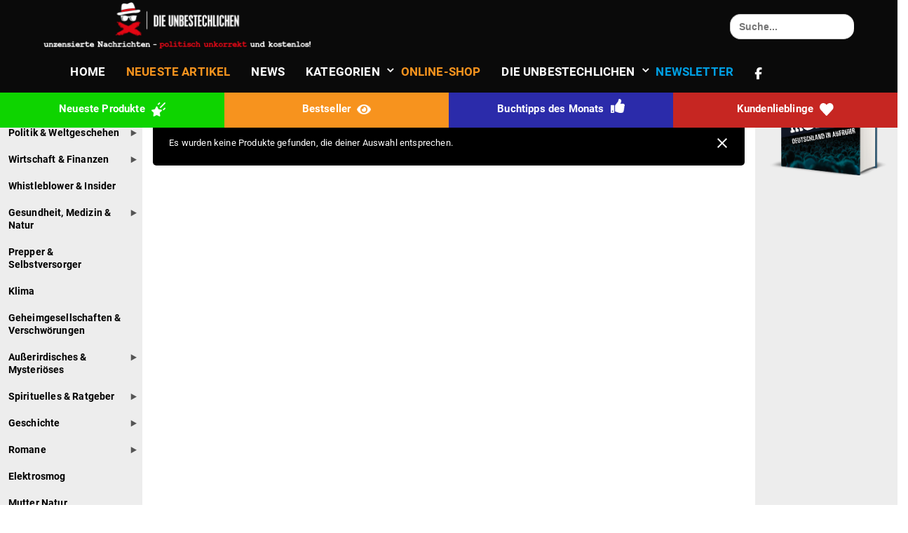

--- FILE ---
content_type: text/html; charset=UTF-8
request_url: https://dieunbestechlichen.com/produkt-kategorie/prepper-selbstversorger/uberleben/
body_size: 80008
content:
	<!DOCTYPE html>
<html lang="de">
	<head> <script type="text/javascript">
/* <![CDATA[ */
var gform;gform||(document.addEventListener("gform_main_scripts_loaded",function(){gform.scriptsLoaded=!0}),document.addEventListener("gform/theme/scripts_loaded",function(){gform.themeScriptsLoaded=!0}),window.addEventListener("DOMContentLoaded",function(){gform.domLoaded=!0}),gform={domLoaded:!1,scriptsLoaded:!1,themeScriptsLoaded:!1,isFormEditor:()=>"function"==typeof InitializeEditor,callIfLoaded:function(o){return!(!gform.domLoaded||!gform.scriptsLoaded||!gform.themeScriptsLoaded&&!gform.isFormEditor()||(gform.isFormEditor()&&console.warn("The use of gform.initializeOnLoaded() is deprecated in the form editor context and will be removed in Gravity Forms 3.1."),o(),0))},initializeOnLoaded:function(o){gform.callIfLoaded(o)||(document.addEventListener("gform_main_scripts_loaded",()=>{gform.scriptsLoaded=!0,gform.callIfLoaded(o)}),document.addEventListener("gform/theme/scripts_loaded",()=>{gform.themeScriptsLoaded=!0,gform.callIfLoaded(o)}),window.addEventListener("DOMContentLoaded",()=>{gform.domLoaded=!0,gform.callIfLoaded(o)}))},hooks:{action:{},filter:{}},addAction:function(o,r,e,t){gform.addHook("action",o,r,e,t)},addFilter:function(o,r,e,t){gform.addHook("filter",o,r,e,t)},doAction:function(o){gform.doHook("action",o,arguments)},applyFilters:function(o){return gform.doHook("filter",o,arguments)},removeAction:function(o,r){gform.removeHook("action",o,r)},removeFilter:function(o,r,e){gform.removeHook("filter",o,r,e)},addHook:function(o,r,e,t,n){null==gform.hooks[o][r]&&(gform.hooks[o][r]=[]);var d=gform.hooks[o][r];null==n&&(n=r+"_"+d.length),gform.hooks[o][r].push({tag:n,callable:e,priority:t=null==t?10:t})},doHook:function(r,o,e){var t;if(e=Array.prototype.slice.call(e,1),null!=gform.hooks[r][o]&&((o=gform.hooks[r][o]).sort(function(o,r){return o.priority-r.priority}),o.forEach(function(o){"function"!=typeof(t=o.callable)&&(t=window[t]),"action"==r?t.apply(null,e):e[0]=t.apply(null,e)})),"filter"==r)return e[0]},removeHook:function(o,r,t,n){var e;null!=gform.hooks[o][r]&&(e=(e=gform.hooks[o][r]).filter(function(o,r,e){return!!(null!=n&&n!=o.tag||null!=t&&t!=o.priority)}),gform.hooks[o][r]=e)}});
/* ]]> */
</script>
<meta charset="UTF-8"><script>if(navigator.userAgent.match(/MSIE|Internet Explorer/i)||navigator.userAgent.match(/Trident\/7\..*?rv:11/i)){var href=document.location.href;if(!href.match(/[?&]nowprocket/)){if(href.indexOf("?")==-1){if(href.indexOf("#")==-1){document.location.href=href+"?nowprocket=1"}else{document.location.href=href.replace("#","?nowprocket=1#")}}else{if(href.indexOf("#")==-1){document.location.href=href+"&nowprocket=1"}else{document.location.href=href.replace("#","&nowprocket=1#")}}}}</script><script>(()=>{class RocketLazyLoadScripts{constructor(){this.v="2.0.4",this.userEvents=["keydown","keyup","mousedown","mouseup","mousemove","mouseover","mouseout","touchmove","touchstart","touchend","touchcancel","wheel","click","dblclick","input"],this.attributeEvents=["onblur","onclick","oncontextmenu","ondblclick","onfocus","onmousedown","onmouseenter","onmouseleave","onmousemove","onmouseout","onmouseover","onmouseup","onmousewheel","onscroll","onsubmit"]}async t(){this.i(),this.o(),/iP(ad|hone)/.test(navigator.userAgent)&&this.h(),this.u(),this.l(this),this.m(),this.k(this),this.p(this),this._(),await Promise.all([this.R(),this.L()]),this.lastBreath=Date.now(),this.S(this),this.P(),this.D(),this.O(),this.M(),await this.C(this.delayedScripts.normal),await this.C(this.delayedScripts.defer),await this.C(this.delayedScripts.async),await this.T(),await this.F(),await this.j(),await this.A(),window.dispatchEvent(new Event("rocket-allScriptsLoaded")),this.everythingLoaded=!0,this.lastTouchEnd&&await new Promise(t=>setTimeout(t,500-Date.now()+this.lastTouchEnd)),this.I(),this.H(),this.U(),this.W()}i(){this.CSPIssue=sessionStorage.getItem("rocketCSPIssue"),document.addEventListener("securitypolicyviolation",t=>{this.CSPIssue||"script-src-elem"!==t.violatedDirective||"data"!==t.blockedURI||(this.CSPIssue=!0,sessionStorage.setItem("rocketCSPIssue",!0))},{isRocket:!0})}o(){window.addEventListener("pageshow",t=>{this.persisted=t.persisted,this.realWindowLoadedFired=!0},{isRocket:!0}),window.addEventListener("pagehide",()=>{this.onFirstUserAction=null},{isRocket:!0})}h(){let t;function e(e){t=e}window.addEventListener("touchstart",e,{isRocket:!0}),window.addEventListener("touchend",function i(o){o.changedTouches[0]&&t.changedTouches[0]&&Math.abs(o.changedTouches[0].pageX-t.changedTouches[0].pageX)<10&&Math.abs(o.changedTouches[0].pageY-t.changedTouches[0].pageY)<10&&o.timeStamp-t.timeStamp<200&&(window.removeEventListener("touchstart",e,{isRocket:!0}),window.removeEventListener("touchend",i,{isRocket:!0}),"INPUT"===o.target.tagName&&"text"===o.target.type||(o.target.dispatchEvent(new TouchEvent("touchend",{target:o.target,bubbles:!0})),o.target.dispatchEvent(new MouseEvent("mouseover",{target:o.target,bubbles:!0})),o.target.dispatchEvent(new PointerEvent("click",{target:o.target,bubbles:!0,cancelable:!0,detail:1,clientX:o.changedTouches[0].clientX,clientY:o.changedTouches[0].clientY})),event.preventDefault()))},{isRocket:!0})}q(t){this.userActionTriggered||("mousemove"!==t.type||this.firstMousemoveIgnored?"keyup"===t.type||"mouseover"===t.type||"mouseout"===t.type||(this.userActionTriggered=!0,this.onFirstUserAction&&this.onFirstUserAction()):this.firstMousemoveIgnored=!0),"click"===t.type&&t.preventDefault(),t.stopPropagation(),t.stopImmediatePropagation(),"touchstart"===this.lastEvent&&"touchend"===t.type&&(this.lastTouchEnd=Date.now()),"click"===t.type&&(this.lastTouchEnd=0),this.lastEvent=t.type,t.composedPath&&t.composedPath()[0].getRootNode()instanceof ShadowRoot&&(t.rocketTarget=t.composedPath()[0]),this.savedUserEvents.push(t)}u(){this.savedUserEvents=[],this.userEventHandler=this.q.bind(this),this.userEvents.forEach(t=>window.addEventListener(t,this.userEventHandler,{passive:!1,isRocket:!0})),document.addEventListener("visibilitychange",this.userEventHandler,{isRocket:!0})}U(){this.userEvents.forEach(t=>window.removeEventListener(t,this.userEventHandler,{passive:!1,isRocket:!0})),document.removeEventListener("visibilitychange",this.userEventHandler,{isRocket:!0}),this.savedUserEvents.forEach(t=>{(t.rocketTarget||t.target).dispatchEvent(new window[t.constructor.name](t.type,t))})}m(){const t="return false",e=Array.from(this.attributeEvents,t=>"data-rocket-"+t),i="["+this.attributeEvents.join("],[")+"]",o="[data-rocket-"+this.attributeEvents.join("],[data-rocket-")+"]",s=(e,i,o)=>{o&&o!==t&&(e.setAttribute("data-rocket-"+i,o),e["rocket"+i]=new Function("event",o),e.setAttribute(i,t))};new MutationObserver(t=>{for(const n of t)"attributes"===n.type&&(n.attributeName.startsWith("data-rocket-")||this.everythingLoaded?n.attributeName.startsWith("data-rocket-")&&this.everythingLoaded&&this.N(n.target,n.attributeName.substring(12)):s(n.target,n.attributeName,n.target.getAttribute(n.attributeName))),"childList"===n.type&&n.addedNodes.forEach(t=>{if(t.nodeType===Node.ELEMENT_NODE)if(this.everythingLoaded)for(const i of[t,...t.querySelectorAll(o)])for(const t of i.getAttributeNames())e.includes(t)&&this.N(i,t.substring(12));else for(const e of[t,...t.querySelectorAll(i)])for(const t of e.getAttributeNames())this.attributeEvents.includes(t)&&s(e,t,e.getAttribute(t))})}).observe(document,{subtree:!0,childList:!0,attributeFilter:[...this.attributeEvents,...e]})}I(){this.attributeEvents.forEach(t=>{document.querySelectorAll("[data-rocket-"+t+"]").forEach(e=>{this.N(e,t)})})}N(t,e){const i=t.getAttribute("data-rocket-"+e);i&&(t.setAttribute(e,i),t.removeAttribute("data-rocket-"+e))}k(t){Object.defineProperty(HTMLElement.prototype,"onclick",{get(){return this.rocketonclick||null},set(e){this.rocketonclick=e,this.setAttribute(t.everythingLoaded?"onclick":"data-rocket-onclick","this.rocketonclick(event)")}})}S(t){function e(e,i){let o=e[i];e[i]=null,Object.defineProperty(e,i,{get:()=>o,set(s){t.everythingLoaded?o=s:e["rocket"+i]=o=s}})}e(document,"onreadystatechange"),e(window,"onload"),e(window,"onpageshow");try{Object.defineProperty(document,"readyState",{get:()=>t.rocketReadyState,set(e){t.rocketReadyState=e},configurable:!0}),document.readyState="loading"}catch(t){console.log("WPRocket DJE readyState conflict, bypassing")}}l(t){this.originalAddEventListener=EventTarget.prototype.addEventListener,this.originalRemoveEventListener=EventTarget.prototype.removeEventListener,this.savedEventListeners=[],EventTarget.prototype.addEventListener=function(e,i,o){o&&o.isRocket||!t.B(e,this)&&!t.userEvents.includes(e)||t.B(e,this)&&!t.userActionTriggered||e.startsWith("rocket-")||t.everythingLoaded?t.originalAddEventListener.call(this,e,i,o):(t.savedEventListeners.push({target:this,remove:!1,type:e,func:i,options:o}),"mouseenter"!==e&&"mouseleave"!==e||t.originalAddEventListener.call(this,e,t.savedUserEvents.push,o))},EventTarget.prototype.removeEventListener=function(e,i,o){o&&o.isRocket||!t.B(e,this)&&!t.userEvents.includes(e)||t.B(e,this)&&!t.userActionTriggered||e.startsWith("rocket-")||t.everythingLoaded?t.originalRemoveEventListener.call(this,e,i,o):t.savedEventListeners.push({target:this,remove:!0,type:e,func:i,options:o})}}J(t,e){this.savedEventListeners=this.savedEventListeners.filter(i=>{let o=i.type,s=i.target||window;return e!==o||t!==s||(this.B(o,s)&&(i.type="rocket-"+o),this.$(i),!1)})}H(){EventTarget.prototype.addEventListener=this.originalAddEventListener,EventTarget.prototype.removeEventListener=this.originalRemoveEventListener,this.savedEventListeners.forEach(t=>this.$(t))}$(t){t.remove?this.originalRemoveEventListener.call(t.target,t.type,t.func,t.options):this.originalAddEventListener.call(t.target,t.type,t.func,t.options)}p(t){let e;function i(e){return t.everythingLoaded?e:e.split(" ").map(t=>"load"===t||t.startsWith("load.")?"rocket-jquery-load":t).join(" ")}function o(o){function s(e){const s=o.fn[e];o.fn[e]=o.fn.init.prototype[e]=function(){return this[0]===window&&t.userActionTriggered&&("string"==typeof arguments[0]||arguments[0]instanceof String?arguments[0]=i(arguments[0]):"object"==typeof arguments[0]&&Object.keys(arguments[0]).forEach(t=>{const e=arguments[0][t];delete arguments[0][t],arguments[0][i(t)]=e})),s.apply(this,arguments),this}}if(o&&o.fn&&!t.allJQueries.includes(o)){const e={DOMContentLoaded:[],"rocket-DOMContentLoaded":[]};for(const t in e)document.addEventListener(t,()=>{e[t].forEach(t=>t())},{isRocket:!0});o.fn.ready=o.fn.init.prototype.ready=function(i){function s(){parseInt(o.fn.jquery)>2?setTimeout(()=>i.bind(document)(o)):i.bind(document)(o)}return"function"==typeof i&&(t.realDomReadyFired?!t.userActionTriggered||t.fauxDomReadyFired?s():e["rocket-DOMContentLoaded"].push(s):e.DOMContentLoaded.push(s)),o([])},s("on"),s("one"),s("off"),t.allJQueries.push(o)}e=o}t.allJQueries=[],o(window.jQuery),Object.defineProperty(window,"jQuery",{get:()=>e,set(t){o(t)}})}P(){const t=new Map;document.write=document.writeln=function(e){const i=document.currentScript,o=document.createRange(),s=i.parentElement;let n=t.get(i);void 0===n&&(n=i.nextSibling,t.set(i,n));const c=document.createDocumentFragment();o.setStart(c,0),c.appendChild(o.createContextualFragment(e)),s.insertBefore(c,n)}}async R(){return new Promise(t=>{this.userActionTriggered?t():this.onFirstUserAction=t})}async L(){return new Promise(t=>{document.addEventListener("DOMContentLoaded",()=>{this.realDomReadyFired=!0,t()},{isRocket:!0})})}async j(){return this.realWindowLoadedFired?Promise.resolve():new Promise(t=>{window.addEventListener("load",t,{isRocket:!0})})}M(){this.pendingScripts=[];this.scriptsMutationObserver=new MutationObserver(t=>{for(const e of t)e.addedNodes.forEach(t=>{"SCRIPT"!==t.tagName||t.noModule||t.isWPRocket||this.pendingScripts.push({script:t,promise:new Promise(e=>{const i=()=>{const i=this.pendingScripts.findIndex(e=>e.script===t);i>=0&&this.pendingScripts.splice(i,1),e()};t.addEventListener("load",i,{isRocket:!0}),t.addEventListener("error",i,{isRocket:!0}),setTimeout(i,1e3)})})})}),this.scriptsMutationObserver.observe(document,{childList:!0,subtree:!0})}async F(){await this.X(),this.pendingScripts.length?(await this.pendingScripts[0].promise,await this.F()):this.scriptsMutationObserver.disconnect()}D(){this.delayedScripts={normal:[],async:[],defer:[]},document.querySelectorAll("script[type$=rocketlazyloadscript]").forEach(t=>{t.hasAttribute("data-rocket-src")?t.hasAttribute("async")&&!1!==t.async?this.delayedScripts.async.push(t):t.hasAttribute("defer")&&!1!==t.defer||"module"===t.getAttribute("data-rocket-type")?this.delayedScripts.defer.push(t):this.delayedScripts.normal.push(t):this.delayedScripts.normal.push(t)})}async _(){await this.L();let t=[];document.querySelectorAll("script[type$=rocketlazyloadscript][data-rocket-src]").forEach(e=>{let i=e.getAttribute("data-rocket-src");if(i&&!i.startsWith("data:")){i.startsWith("//")&&(i=location.protocol+i);try{const o=new URL(i).origin;o!==location.origin&&t.push({src:o,crossOrigin:e.crossOrigin||"module"===e.getAttribute("data-rocket-type")})}catch(t){}}}),t=[...new Map(t.map(t=>[JSON.stringify(t),t])).values()],this.Y(t,"preconnect")}async G(t){if(await this.K(),!0!==t.noModule||!("noModule"in HTMLScriptElement.prototype))return new Promise(e=>{let i;function o(){(i||t).setAttribute("data-rocket-status","executed"),e()}try{if(navigator.userAgent.includes("Firefox/")||""===navigator.vendor||this.CSPIssue)i=document.createElement("script"),[...t.attributes].forEach(t=>{let e=t.nodeName;"type"!==e&&("data-rocket-type"===e&&(e="type"),"data-rocket-src"===e&&(e="src"),i.setAttribute(e,t.nodeValue))}),t.text&&(i.text=t.text),t.nonce&&(i.nonce=t.nonce),i.hasAttribute("src")?(i.addEventListener("load",o,{isRocket:!0}),i.addEventListener("error",()=>{i.setAttribute("data-rocket-status","failed-network"),e()},{isRocket:!0}),setTimeout(()=>{i.isConnected||e()},1)):(i.text=t.text,o()),i.isWPRocket=!0,t.parentNode.replaceChild(i,t);else{const i=t.getAttribute("data-rocket-type"),s=t.getAttribute("data-rocket-src");i?(t.type=i,t.removeAttribute("data-rocket-type")):t.removeAttribute("type"),t.addEventListener("load",o,{isRocket:!0}),t.addEventListener("error",i=>{this.CSPIssue&&i.target.src.startsWith("data:")?(console.log("WPRocket: CSP fallback activated"),t.removeAttribute("src"),this.G(t).then(e)):(t.setAttribute("data-rocket-status","failed-network"),e())},{isRocket:!0}),s?(t.fetchPriority="high",t.removeAttribute("data-rocket-src"),t.src=s):t.src="data:text/javascript;base64,"+window.btoa(unescape(encodeURIComponent(t.text)))}}catch(i){t.setAttribute("data-rocket-status","failed-transform"),e()}});t.setAttribute("data-rocket-status","skipped")}async C(t){const e=t.shift();return e?(e.isConnected&&await this.G(e),this.C(t)):Promise.resolve()}O(){this.Y([...this.delayedScripts.normal,...this.delayedScripts.defer,...this.delayedScripts.async],"preload")}Y(t,e){this.trash=this.trash||[];let i=!0;var o=document.createDocumentFragment();t.forEach(t=>{const s=t.getAttribute&&t.getAttribute("data-rocket-src")||t.src;if(s&&!s.startsWith("data:")){const n=document.createElement("link");n.href=s,n.rel=e,"preconnect"!==e&&(n.as="script",n.fetchPriority=i?"high":"low"),t.getAttribute&&"module"===t.getAttribute("data-rocket-type")&&(n.crossOrigin=!0),t.crossOrigin&&(n.crossOrigin=t.crossOrigin),t.integrity&&(n.integrity=t.integrity),t.nonce&&(n.nonce=t.nonce),o.appendChild(n),this.trash.push(n),i=!1}}),document.head.appendChild(o)}W(){this.trash.forEach(t=>t.remove())}async T(){try{document.readyState="interactive"}catch(t){}this.fauxDomReadyFired=!0;try{await this.K(),this.J(document,"readystatechange"),document.dispatchEvent(new Event("rocket-readystatechange")),await this.K(),document.rocketonreadystatechange&&document.rocketonreadystatechange(),await this.K(),this.J(document,"DOMContentLoaded"),document.dispatchEvent(new Event("rocket-DOMContentLoaded")),await this.K(),this.J(window,"DOMContentLoaded"),window.dispatchEvent(new Event("rocket-DOMContentLoaded"))}catch(t){console.error(t)}}async A(){try{document.readyState="complete"}catch(t){}try{await this.K(),this.J(document,"readystatechange"),document.dispatchEvent(new Event("rocket-readystatechange")),await this.K(),document.rocketonreadystatechange&&document.rocketonreadystatechange(),await this.K(),this.J(window,"load"),window.dispatchEvent(new Event("rocket-load")),await this.K(),window.rocketonload&&window.rocketonload(),await this.K(),this.allJQueries.forEach(t=>t(window).trigger("rocket-jquery-load")),await this.K(),this.J(window,"pageshow");const t=new Event("rocket-pageshow");t.persisted=this.persisted,window.dispatchEvent(t),await this.K(),window.rocketonpageshow&&window.rocketonpageshow({persisted:this.persisted})}catch(t){console.error(t)}}async K(){Date.now()-this.lastBreath>45&&(await this.X(),this.lastBreath=Date.now())}async X(){return document.hidden?new Promise(t=>setTimeout(t)):new Promise(t=>requestAnimationFrame(t))}B(t,e){return e===document&&"readystatechange"===t||(e===document&&"DOMContentLoaded"===t||(e===window&&"DOMContentLoaded"===t||(e===window&&"load"===t||e===window&&"pageshow"===t)))}static run(){(new RocketLazyLoadScripts).t()}}RocketLazyLoadScripts.run()})();</script>
				
		<meta name="viewport" content="width=device-width, initial-scale=1">
		<meta name='robots' content='index, follow, max-image-preview:large, max-snippet:-1, max-video-preview:-1' />
	<style>img:is([sizes="auto" i], [sizes^="auto," i]) { contain-intrinsic-size: 3000px 1500px }</style>
	<script type="rocketlazyloadscript">window._wca = window._wca || [];</script>

	<!-- This site is optimized with the Yoast SEO plugin v26.5 - https://yoast.com/wordpress/plugins/seo/ -->
	<title>Überleben Archives - Die Unbestechlichen</title>
<style id="rocket-critical-css">.wp-block-button__link{align-content:center;box-sizing:border-box;display:inline-block;height:100%;text-align:center;word-break:break-word}.wp-block-image>a{display:inline-block}.wp-block-image img{box-sizing:border-box;height:auto;max-width:100%;vertical-align:bottom}ul{box-sizing:border-box}:root{--wp--preset--font-size--normal:16px;--wp--preset--font-size--huge:42px}.has-text-align-center{text-align:center}.screen-reader-text{border:0;clip-path:inset(50%);height:1px;margin:-1px;overflow:hidden;padding:0;position:absolute;width:1px;word-wrap:normal!important}.rs-p-wp-fix{display:none!important;margin:0!important;height:0!important}body{--sr-7-css-loaded:1}sr7-module{display:block;position:relative;overflow-x:visible}sr7-adjuster{position:relative;display:block;width:100%}sr7-content{position:absolute;top:0;height:100%;contain:size layout style;z-index:1;overflow-x:visible}sr7-slide{position:absolute;width:100%;height:100%;contain:strict;top:0;left:0;z-index:1;visibility:hidden}sr7-content .sr7-layer,sr7-txt{visibility:hidden;display:none;box-sizing:border-box;backface-visibility:hidden}sr7-module .sr7-layer{-webkit-font-smoothing:antialiased!important;-moz-osx-font-smoothing:grayscale;font-display:swap}html{overflow-x:hidden}html body{overflow-x:hidden;font-size:15px}#topbutton{position:fixed;display:none;height:40px;width:40px;line-height:40px;right:15px;bottom:15px;z-index:1;background:#fff;border-radius:50%;text-decoration:none;color:#ffffff;text-align:center}#topbutton .fa-chevron-up:before{content:"";background-image:url(/wp-content/uploads/2022/02/Gruppe-6@2x-1.png);background-repeat:no-repeat;background-size:30px 18px;width:30px;height:18px;position:absolute;top:20%;bottom:0;right:5px}.orange-text a{color:#f4931e!important}.menu-shop-top-menu-container li{display:inline-block}@media only screen and (min-width:992px){.menu-shop-top-menu-container li{width:25%;padding-top:5px;padding-bottom:5px}.menu-shop-top-menu-container li a{color:white;width:100%;font-weight:600}ul#menu-shop-top-menu{margin-bottom:0;text-align:center;display:-webkit-box!important;display:-ms-flexbox!important;display:flex!important}.menu-shop-top-menu-container li img{filter:brightness(0) invert(1);width:20px;margin-left:5px}.menu-shop-top-menu-container li:nth-child(1){background-color:#0ED400}.menu-shop-top-menu-container li:nth-child(2){background-color:#F7931E}.menu-shop-top-menu-container li:nth-child(3){background-color:#2B2BAA}.menu-shop-top-menu-container li:nth-child(4){background-color:#C62622}.menu-shop-top-menu-container .menu{padding-left:0!important;padding-right:0!important}}.vct-cart-items-count{color:black!important}@media only screen and (min-width:992px){html body:not(.menu-sandwich) #main-menu{display:-webkit-box;display:-ms-flexbox;display:flex;margin-left:0%;-webkit-box-pack:center;-ms-flex-pack:center;justify-content:center;max-height:60px}body:not(.menu-sandwich) #main-menu .header-widgetised-area{position:absolute;right:2%}body:not(.menu-sandwich) #main-menu ul li.menu-item-has-children>a:before{text-transform:initial}html body:not(.menu-sandwich) #main-menu ul.nav>li{position:inherit;text-transform:uppercase}body:not(.menu-sandwich) #main-menu ul li ul.sub-menu{width:100%;text-align:center;margin-top:0;border-top:1px solid #2c2c2c}body:not(.menu-sandwich) #main-menu ul li ul li{display:inline-block;text-transform:capitalize}body:not(.menu-sandwich) header:not(.sticky) .navbar-brand{max-width:unset!important;display:block}body:not(.menu-sandwich) header:not(.sticky) .navbar-header{float:none;margin:0 auto}html body:not(.menu-sandwich) #main-menu>ul{text-align:center}body:not(.menu-sandwich) #main-menu ul li ul.sub-menu{display:-webkit-box!important;display:-ms-flexbox!important;display:flex!important}body:not(.menu-sandwich) #main-menu ul li ul li{width:25%}body:not(.menu-sandwich) #main-menu ul li ul li.red>a{background-color:#C62622!important;color:white!important}body:not(.menu-sandwich) #main-menu ul li ul li.green>a{background-color:#0ED400!important;color:white!important}body:not(.menu-sandwich) #main-menu ul li ul li.yellow>a{background-color:#f7931e!important;color:white!important}body:not(.menu-sandwich) #main-menu ul li ul li.purple>a{background-color:#2b2baa!important;color:white!important}}.navbar .vct-cart-wrapper{display:none!important}.vct-cart-wrapper{float:none!important}html body.visualcomposerstarter .woocommerce-notices-wrapper{-ms-flex-preferred-size:100%;flex-basis:100%}input[type='checkbox']{position:relative}input[type=checkbox]:before{content:"";display:block;position:absolute;width:18px;height:19px;top:-1px;left:0;border:2px solid #333;border-radius:3px;background-color:white}.woocommerce .woocommerce-breadcrumb{padding-top:20px!important}.newsletter_wrapper .gfield_label{display:none!important}.navbar .templatera_shortcode .vc_row-no-padding .mobile-menu-button{display:none}.newsletter .gfield_consent_label{color:white;margin-left:5px}.newsletter .gfield_consent_label a{color:#C62622!important}.gform_wrapper.gravity-theme .newsletter .gfield input.medium{width:calc(25% - 16px / 2)}div.wpra-list-template .wpra-item-list>li.wpra-item>div.wprss-feed-meta>span a{font-weight:100;font-size:100%}@media only screen and (min-width:400px) and (max-width:767px){.menu-shop-items .woo_menu ul#menu-woo-menu li a{font-size:18px}}.woocommerce input.button{line-height:1!important}@media only screen and (max-width:767px){html .woocommerce-products-header__title.page-title{padding-left:20px!important}.woocommerce-ordering{margin-top:-35px!important;width:100%}.vct-orderby-container{width:100%}html .visualcomposerstarter .vct-orderby-container::before{filter:invert(0)}html .visualcomposerstarter .woocommerce-ordering select.orderby{color:black}.menu-shop-items .woo_menu ul#menu-woo-menu{padding-left:0}.menu-shop-items .woo_menu ul#menu-woo-menu li{padding-left:20px}.woocommerce-products-header__title.page-title{line-height:2.5!important;margin-bottom:20px!important}html .visualcomposerstarter .vct-cart-wrapper{padding-right:20px}html .visualcomposerstarter .menu-shop-items .vct-cart-wrapper .vct-cart-items-count{right:10px}.menu-shop-items .woo_menu{float:left;line-height:3}.menu-shop-items .woo_menu ul#menu-woo-menu li:nth-child(2) a{text-transform:uppercase}}.kategorien-menu-wrapper>.product_cat .children>li{display:none}.kategorien-menu-wrapper>.product_cat>ul>li.first .children:after{content:"\2023";font-size:25px;position:absolute;right:0;top:5px}.templatera_shortcode .kategorien-menu-wrapper>.product_cat>ul>li.first .children:after{color:black;width:40px}html body .kategorien-menu-wrapper .product_cat>ul li{padding-bottom:0;margin-bottom:0}html body .kategorien-menu-wrapper ul li a{margin-left:0!important}.kategorien-menu-wrapper li{background-color:transparent!important;border:0px solid transparent!important;box-shadow:unset!important}.kategorien-menu-wrapper .product_cat{visibility:collapse}.kategorien-menu-wrapper .product_cat ul{visibility:visible}.row .secondary-sidebar-widget-area .widget,.row .sidebar-widget-area .widget{padding-top:0;margin-bottom:0;padding-top:0;border-right:#ededed solid 1px}div.wpra-list-template .wpra-item-list>li.wpra-item>div.wprss-feed-meta>span:not(:last-child):after{color:#aaaaaa}.row .sidebar-widget-area .widget h2{background-color:white;margin-left:-12%;margin-right:-11%;padding:15px;text-transform:uppercase}.row .sidebar-widget-area .widget .kategorien-menu-wrapper h2{background:transparent;margin-left:0;margin-right:0;margin-bottom:0;padding-bottom:0;padding-left:0}.row .secondary-sidebar-widget-area .widget h2{background-color:white;margin-right:-12%;margin-left:-11%;padding:15px;text-transform:uppercase}.woocommerce .row .sidebar-widget-area .widget .kategorien-menu-wrapper h2{display:block}.menu-shop-items{margin-bottom:20px}.menu-shop-items .dgwt-wcas-search-wrapp{text-align:left;max-width:initial;display:inline-block}.menu-shop-items .dgwt-wcas-sf-wrapp input[type=search].dgwt-wcas-search-input{border-radius:30px;border:1px solid #000!important}.menu-wrapper{margin-bottom:0!important}header:not(.sticky) .site-branding-sticky{display:none}.templatera_shortcode .menu-wrapper .kategorien-menu-wrapper{background-color:white}@media only screen and (min-width:768px){body:not(.menu-sandwich).archive #main-menu>ul>li>ul{top:76%!important}.menu-shop-top-menu-container li a{line-height:2.5}.menu-shop-top-menu-container li:nth-child(1) img,}.menu-shop-top-menu-container li:nth-child(3) img{padding-bottom:10px}.kategorien-menu-wrapper,.woocommerce #block-16,.woocommerce #block-7,.woocommerce #block-8 h2,.woocommerce-page #block-8 h2,.woocommerce-page #block-16,.woocommerce-page #block-7,.woocommerce-page .invisible-shop,body:not(.page-id-841032) .invisible-pages{display:none}.sidebar .sidebar-widget-area .widget_block h2{display:none}.woocommerce .kategorien-menu-wrapper,.woocommerce-page .kategorien-menu-wrapper{display:block}@media only screen and (min-width:992px){html body h1,.row .secondary-sidebar-widget-area .widget h2,.row .sidebar-widget-area .widget h2{font-size:28px;text-transform:uppercase}html body h1,.row .secondary-sidebar-widget-area .widget h2,.row .sidebar-widget-area .widget h2{min-height:61px}body:not(.menu-sandwich) .header-widgetised-area{float:right}body:not(.menu-sandwich) .header-widgetised-area .widget{float:left;margin-bottom:0}body:not(.menu-sandwich) .navbar-header{max-width:25%}body:not(.menu-sandwich) .navbar-header img{max-width:100%;height:auto}body:not(.menu-sandwich) .navbar-toggle{display:none!important}body:not(.menu-sandwich) #main-menu{text-align:right;position:static;width:auto;background:none;padding:0;overflow-y:inherit;margin-left:28%}body:not(.menu-sandwich) #main-menu .header-widgetised-area{float:right;margin:7.5px 0 7.5px 20px;text-align:left}body:not(.menu-sandwich) #main-menu .button-close{display:none}body:not(.menu-sandwich) #main-menu>ul{display:inline-block;margin:7.5px 0;text-align:left}body:not(.menu-sandwich) #main-menu>ul>li{font-size:18px}body:not(.menu-sandwich) #main-menu>ul>li a{padding:0.55em 0.83em}body:not(.menu-sandwich) #main-menu>ul>li>a{line-height:1em;color:#555}body:not(.menu-sandwich) #main-menu>ul>li.menu-item-has-children>a:before{top:1.3em!important;-webkit-transform:rotate(0deg)!important;-ms-transform:rotate(0deg)!important;transform:rotate(0deg)!important;font-size:0.55em!important;margin-top:0!important}body:not(.menu-sandwich) #main-menu>ul>li>ul{top:100%!important;left:0;margin-top:10px}body:not(.menu-sandwich) #main-menu ul li.menu-item-has-children>a{padding-right:2.05em;margin-right:0}body:not(.menu-sandwich) #main-menu ul li.menu-item-has-children>a:before{content:'\71';top:50%;right:1.5em;margin-top:-10px;font-family:'Visual Composer Starter Font';font-size:0.7em;position:absolute;-webkit-transform:rotate(90deg);-ms-transform:rotate(90deg);transform:rotate(90deg)}body:not(.menu-sandwich) #main-menu ul li ul{display:block!important;padding:0;visibility:hidden;opacity:0;z-index:100;position:absolute;right:100%;top:0;width:13.75rem;background-color:#fff;-webkit-box-shadow:0 0 5px rgba(0,0,0,0.2);box-shadow:0 0 5px rgba(0,0,0,0.2)}body:not(.menu-sandwich) #main-menu ul li ul li{position:relative;padding:0}body:not(.menu-sandwich) #main-menu ul li ul li a{padding:12px 18px;display:block;line-height:1.7;color:#555}#main-menu ul li a{font-size:0.875em}li.mobile-menu-search.astm-search-menu.is-menu.is-dropdown.menu-item{display:none}}@media (max-width:992px){#menu-primary-menu li.mobile-menu-search{display:none}html .navbar-wrapper .navbar-header .navbar-toggle{display:inline-block}.astm-search-menu-wrapper.is-menu-wrapper{top:15}html .navbar-wrapper .navbar-header .navbar-toggle .icon-bar{background-color:#fff}html body h1,.row .secondary-sidebar-widget-area .widget h2,.row .sidebar-widget-area .widget h2{font-size:22px;text-transform:uppercase}html body h1,.row .secondary-sidebar-widget-area .widget h2,.row .sidebar-widget-area .widget h2{min-height:61px}}.open-combo-sub.red-text a{color:#009fe3!important}.red-text a{color:#e20917!important}.combo-sub-popup-wrapper{display:none}.combo-news .jetpack_subscription_widget #subscribe-submit{padding:16px 0px}.combo-sub-popup-wrapper .gform_footer{text-align:right}.is-form-style input.is-search-input{border-radius:15px!important}.is-form-style .is-search-submit{display:none}#main-menu .header-widgetised-area{margin-top:0!important}.combo-news{background:rgba(255,255,255,0.8)}.combo-news .jetpack_subscription_widget h2,.combo-news .jetpack_subscription_widget form #subscribe-text{display:none}.bg-black{background:black}.sidebar-widget-area section.widget:first-child{margin-bottom:0!important}.sidebar-widget-area section.widget{margin-bottom:10px!important}.gform_wrapper.gravity-theme input[type=email],.gform_wrapper.gravity-theme input[type=text],.gform_wrapper.gravity-theme textarea{color:black}html body .combo-news .ginput_container.ginput_container_consent{display:-webkit-box;display:-ms-flexbox;display:flex;-webkit-box-align:baseline;-ms-flex-align:baseline;align-items:baseline}@media only screen and (min-width:768px) and (max-width:999px){#main-menu{margin-left:0!important}#menu-primary-menu li{display:inline;width:auto}#menu-primary-menu li a{padding:8px!important;font-size:14px!important}.navbar-header{display:-webkit-box;display:-ms-flexbox;display:flex}.header-widgetised-area{position:absolute;top:20px;right:0}}@media only screen and (min-width:1000px) and (max-width:1300px){#main-menu{margin-left:0!important}#menu-primary-menu li{display:inline;width:auto}.header-widgetised-area{position:absolute;top:10px;right:0}body:not(.menu-sandwich) #main-menu ul li#menu-item-838464 ul li a{min-height:72px}body:not(.menu-sandwich) header:not(.sticky) .navbar-header{margin:0!important}body:not(.menu-sandwich) #main-menu>ul>li a{padding:10px!important;font-size:16px!important}#menu-primary-menu li.mobile-menu-search{display:none}}@media only screen and (min-width:1301px) and (max-width:1400px){html body:not(.menu-sandwich) div#main-menu{-webkit-box-pack:left;-ms-flex-pack:left;justify-content:left}body:not(.menu-sandwich) #main-menu>ul>li a{padding:10px!important;font-size:17px!important}#menu-primary-menu li.mobile-menu-search{display:none}}@media only screen and (min-width:1201px) and (max-width:1500px){body:not(.menu-sandwich) #main-menu>ul>li a{padding:15px!important;font-size:17px!important}#menu-primary-menu li.mobile-menu-search{display:none}body:not(.menu-sandwich) #main-menu ul li#menu-item-838464 ul li a{min-height:88px}}@media only screen and (min-width:768px) and (max-width:1500px){body:not(.menu-sandwich) div#main-menu ul li.menu-item-has-children>a:before{right:-0.5em}}html body .navbar-wrapper{padding:0px 15px}@media only screen and (min-width:768px){html body:not(.menu-sandwich) .navbar-header{max-width:35%}.menu-shop{margin-bottom:0!important}}body:not(.menu-sandwich) #main-menu>ul>li>a,body:not(.menu-sandwich) #main-menu ul li ul li a{font-weight:600}.menu-shop-items .woo_menu ul#menu-woo-menu{list-style:none}body:not(.menu-sandwich) #main-menu>ul>li>a,.menu-shop-items .woo_menu ul#menu-woo-menu li{display:inline-block}.menu-shop-items .woo_menu,.menu-shop-items .vct-cart-wrapper{display:inline-block!important}.menu-shop-items .woo_menu ul#menu-woo-menu li a{border-bottom:none!important}.menu-shop-items .woo_menu ul#menu-woo-menu li:first-child a{color:black;font-weight:600;text-transform:uppercase;margin-right:20px}.menu-shop-items .woo_menu ul#menu-woo-menu li:nth-child(2) a{color:#C62622;font-weight:600;margin-right:20px}.menu-shop-items .vct-cart-wrapper{position:relative}.visualcomposerstarter .menu-shop-items .vct-cart-wrapper .vct-cart-items-count{width:20px;font-size:10px;color:#fff!important;position:absolute;right:-10px;top:7px}.menu-shop-items{text-align:right;padding-right:10px}html body .content-wrapper{padding:0px 15px 1px 15px}.sidebar-widget-area .widget,.secondary-sidebar-widget-area .widget{padding-top:20px;border-top:none;margin-bottom:25px}.sidebar.col-md-2 .sidebar-widget-area,.secondary.col-md-2 .secondary-sidebar-widget-area{background-color:#ededed;padding-right:10%;padding-left:10%;height:100%}.sidebar.col-md-2 .sidebar-widget-area ul,.secondary.col-md-2 .secondary-sidebar-widget-area ul{list-style-type:none;padding:0!important}.sidebar.col-md-2 .sidebar-widget-area ul li{background:#FFFFFF 0% 0% no-repeat padding-box;box-shadow:0px 3px 6px #00000029;padding:15px;margin-bottom:10px}.kategorien-menu-wrapper .first.product_cat .first.cat-item{padding:10px 20px 10px 0!important;margin-bottom:0!important}.kategorien-menu-wrapper .first.product_cat .first.cat-item ul li{padding:5px 5px 5px 0!important}.sidebar.col-md-2 .sidebar-widget-area ul li a{color:#000000;font-weight:600;line-height:1.3;margin-bottom:15px;font-size:14px}.sidebar.col-md-2 .sidebar-widget-area ul li span{color:#000000}.sidebar.col-md-2{padding-left:0}.secondary.col-md-2{padding-right:0;background-color:#ededed;padding-left:0}.woocommerce .content-wrapper .row{display:-webkit-box;display:-ms-flexbox;display:flex;-ms-flex-wrap:wrap;flex-wrap:wrap}html body.woocommerce .content-wrapper{padding:0px 15px 1px 15px}.woocommerce-page.archive .kategorien-menu-wrapper{margin-right:-10%;margin-left:0;padding-left:5px}.sidebar.col-md-2 .sidebar-widget-area .kategorien-menu-wrapper ul li{padding:20px 0}html body.woocommerce .wc-gzd-additional-info.shipping-costs-info{display:none}html body.woocommerce ul.products li.product,.woocommerce-page ul.products li.product{float:left;padding:0;position:relative;width:23%;margin-left:0;box-shadow:0px 3px 6px #00000029;margin-bottom:30px;padding-right:30px;padding-left:30px;padding-bottom:20px;padding-top:20px;margin-left:1%;margin-right:1%}html body.woocommerce ul.products li.product a img{height:300px!important;object-fit:contain}html body.woocommerce ul.products li.product .woocommerce-Price-amount.amount{color:#1d1d1b!important;font-size:24px!important;font-weight:600;line-height:2;text-align:left}html body.woocommerce ul.products li.product .woocommerce-price-suffix{display:block;color:#1d1d1b!important;text-align:left}html body.visualcomposerstarter.woocommerce ul.products li.product .woocommerce-loop-product__title{font-size:120%!important;font-weight:100;text-align:left}.woocommerce-products-header__title.page-title{text-transform:uppercase;border-bottom:none;color:white!important;padding-top:0px!important;padding-bottom:0px!important;padding-left:45px!important;line-height:2.2}.woocommerce-products-header__title.page-title{background-color:#000000!important}.product-column-wrapper .woocommerce-result-count{display:none}.product-column-wrapper .woocommerce-ordering select.orderby{border:none;outline:none!important}.slider-shop{margin-bottom:60px}.visualcomposerstarter .vct-orderby-container::before{content:"";background-image:url(/wp-content/uploads/2022/02/Gruppe-28@2x.png);background-repeat:no-repeat;background-size:14px 6px;width:14px;height:6px;position:absolute;top:30%;bottom:0;right:5px!important;border:none!important;filter:invert(1)}.visualcomposerstarter .woocommerce-ordering select.orderby{color:white;margin-top:5px}.visualcomposerstarter .woocommerce-ordering select.orderby option{color:black}.footer-bottom{display:none}@media screen and (max-width:992px){.navbar .templatera_shortcode .vc_row-no-padding .menu-wrapper{display:none}.site-branding-sticky{display:block!important}header .navbar-brand>a>img{display:none!important}html body #main-menu{width:100%}html body{font-size:14px}html body h1{font-size:160%!important}html body h2{font-size:140%!important}html body h4{font-size:120%!important}.sidebar.col-md-2{-webkit-box-ordinal-group:3;-ms-flex-order:2;order:2}html body.woocommerce .content-wrapper{padding:0px 30px 1px 30px}.menu-shop-items .dgwt-wcas-search-wrapp{margin-bottom:10px}.visualcomposerstarter .menu-shop-items .vct-cart-wrapper .vct-cart-items-count{top:-3px}html .visualcomposerstarter.woocommerce ul.products li.product{width:100%!important;margin:2% 0}html .visualcomposerstarter .navbar-wrapper{display:block}.navbar .templatera_shortcode .vc_row-no-padding .mobile-menu-button{margin-bottom:0}.mobile-menu-button .vc_btn3.vc_btn3-color-white{color:black!important;background-color:#ffffff!important;border:1px solid black!important;margin-bottom:0}#menu-shop-top-menu li a{color:white}.menu-shop-top-menu-container li{width:49.5%;padding:10px 0}.menu-shop-top-menu-container li a{color:white;width:100%;font-weight:600}ul#menu-shop-top-menu{margin-bottom:0;text-align:center;padding:0}.menu-shop-top-menu-container li img{filter:brightness(0) invert(1);width:6%;margin-left:5px}.menu-shop-top-menu-container li:nth-child(1){background-color:#0ED400}.menu-shop-top-menu-container li:nth-child(2){background-color:#F7931E}.menu-shop-top-menu-container li:nth-child(3){background-color:#2B2BAA}.menu-shop-top-menu-container li:nth-child(4){background-color:#C62622}.inline-mobil{width:32%;display:inline-block!important}.woocommerce-page .kategorien-menu-wrapper,.woocommerce-page.archive .kategorien-menu-wrapper{padding-left:15px;margin-right:15px}.sidebar-widget-area .kategorien-menu-wrapper{display:none}.kategorien-menu-wrapper{height:400px;overflow-x:scroll}}@media screen and (min-width:768px){.menu-shop-items .dgwt-wcas-search-wrapp{width:calc(100% - 325px)}html body.visualcomposerstarter.woocommerce ul.products li.product .woocommerce-loop-product__title{min-height:140px}html body:not(.menu-sandwich) .navbar-header .site-branding-sticky img{width:100%;padding-top:2px;padding-bottom:2px}.woocommerce .sidebar.col-md-2{padding-right:0}}@media screen and (max-width:767px){html body .menu-shop-top-menu-container li{width:100%}.navbar-brand img{padding-top:2px;padding-bottom:2px}}@media screen and (min-width:768px) and (max-width:992px){.navbar-brand{width:300px!important}html body:not(.menu-sandwich) .navbar-header{max-width:100%!important;width:100%}.site-branding-sticky{display:block!important}header .navbar-brand>a>img{display:none!important}}@media screen and (max-width:992px){html body .secondary.col-md-2{width:100%;padding-right:15px;padding-left:15px;background:transparent}.navbar .templatera_shortcode .vc_row-no-padding .mobile-menu-button{display:block}html body .navbar-nav>li{float:none}.kategorien-menu-wrapper>h2{padding-left:40px;padding-top:20px}}@media screen and (min-width:992px){.menu-wrapper .vc_column-inner #menu-shop-top-menu{height:50px}#main-menu+.templatera_shortcode{height:50px}.templatera_shortcode .menu-wrapper .kategorien-menu-wrapper{display:none}.kategorien-menu-wrapper{margin-right:-10%}.woocommerce-page .kategorien-menu-wrapper{margin-right:-10%;margin-left:-10%;padding-left:15px}.menu-shop-top-menu-container li a{position:absolute;left:0;right:0}}.invisible{display:none}.mobile-menu-search .is-search-form input{border:solid 1px black!important}html body .astm-search-menu-wrapper .mobile-menu-search .is-search-form{width:100vw;position:fixed;left:0;top:50px;background-color:white;padding:3px!important}.mobile-menu-search>a{line-height:49px!important}html body .astm-search-menu-wrapper .mobile-menu-search .search-close{position:absolute;right:15px;top:50px;left:0;color:black;background-color:white;margin-top:8px}html body .astm-search-menu-wrapper .mobile-menu-search .search-close:before,html body .astm-search-menu-wrapper .mobile-menu-search .search-close:after{background-color:black;border-color:black}@media screen and (min-width:769px){html body .astm-search-menu-wrapper .mobile-menu-search{display:none}}@media screen and (max-width:768px){html body .astm-search-menu-wrapper .mobile-menu-search{display:block!important;position:fixed;right:10px}}html body.visualcomposerstarter.woocommerce ul.products li.product .woocommerce-loop-product__title{font-size:16px!important;line-height:23px;letter-spacing:0px;text-transform:none;font-family:'Roboto';font-weight:100!important;font-style:normal;color:#444;text-align:center}:root{--woocommerce:#720eec;--wc-green:#7ad03a;--wc-red:#a00;--wc-orange:#ffba00;--wc-blue:#2ea2cc;--wc-primary:#720eec;--wc-primary-text:#fcfbfe;--wc-secondary:#e9e6ed;--wc-secondary-text:#515151;--wc-highlight:#958e09;--wc-highligh-text:white;--wc-content-bg:#fff;--wc-subtext:#767676;--wc-form-border-color:rgba(32, 7, 7, 0.8);--wc-form-border-radius:4px;--wc-form-border-width:1px}.woocommerce img,.woocommerce-page img{height:auto;max-width:100%}.woocommerce ul.products,.woocommerce-page ul.products{clear:both}.woocommerce ul.products::after,.woocommerce ul.products::before,.woocommerce-page ul.products::after,.woocommerce-page ul.products::before{content:" ";display:table}.woocommerce ul.products::after,.woocommerce-page ul.products::after{clear:both}.woocommerce ul.products li.product,.woocommerce-page ul.products li.product{float:left;margin:0 3.8% 2.992em 0;padding:0;position:relative;width:22.05%;margin-left:0}.woocommerce ul.products li.first,.woocommerce-page ul.products li.first{clear:both}.woocommerce ul.products li.last,.woocommerce-page ul.products li.last{margin-right:0}.woocommerce .woocommerce-result-count,.woocommerce-page .woocommerce-result-count{float:left}.woocommerce .woocommerce-ordering,.woocommerce-page .woocommerce-ordering{float:right}:root{--woocommerce:#720eec;--wc-green:#7ad03a;--wc-red:#a00;--wc-orange:#ffba00;--wc-blue:#2ea2cc;--wc-primary:#720eec;--wc-primary-text:#fcfbfe;--wc-secondary:#e9e6ed;--wc-secondary-text:#515151;--wc-highlight:#958e09;--wc-highligh-text:white;--wc-content-bg:#fff;--wc-subtext:#767676;--wc-form-border-color:rgba(32, 7, 7, 0.8);--wc-form-border-radius:4px;--wc-form-border-width:1px}.screen-reader-text{clip:rect(1px,1px,1px,1px);height:1px;overflow:hidden;position:absolute!important;width:1px;word-wrap:normal!important}.woocommerce .woocommerce-breadcrumb{margin:0 0 1em;padding:0}.woocommerce .woocommerce-breadcrumb::after,.woocommerce .woocommerce-breadcrumb::before{content:" ";display:table}.woocommerce .woocommerce-breadcrumb::after{clear:both}.woocommerce ul.products{margin:0 0 1em;padding:0;list-style:none outside;clear:both}.woocommerce ul.products::after,.woocommerce ul.products::before{content:" ";display:table}.woocommerce ul.products::after{clear:both}.woocommerce ul.products li{list-style:none outside}.woocommerce ul.products li.product .woocommerce-loop-product__title{padding:.5em 0;margin:0;font-size:1em}.woocommerce ul.products li.product a{text-decoration:none}.woocommerce ul.products li.product a.woocommerce-loop-product__link{display:block}.woocommerce ul.products li.product a img{width:100%;height:auto;display:block;margin:0 0 1em;box-shadow:none}.woocommerce ul.products li.product .price{display:block;font-weight:400;margin-bottom:.5em;font-size:.857em}.woocommerce .woocommerce-result-count{margin:0 0 1em}.woocommerce .woocommerce-ordering{margin:0 0 1em}.woocommerce .woocommerce-ordering select{vertical-align:top}.is-menu a{background:0 0!important;outline:0}.is-screen-reader-text{border:0;clip:rect(1px,1px,1px,1px);-webkit-clip-path:inset(50%);clip-path:inset(50%);color:#000;height:1px;margin:-1px;overflow:hidden;padding:0;position:absolute!important;width:1px;word-wrap:normal!important;word-break:normal}.is-menu{position:relative}.is-menu a{line-height:1}.is-menu a::after,.is-menu a::before{display:none!important}.is-menu.is-dropdown form{display:none;min-width:310px;max-width:100%;position:absolute;right:0;top:100%;z-index:9}.search-close{display:none}.is-menu form label{margin:0;padding:0}.is-menu-wrapper{display:none;position:absolute;right:5px;top:5px;width:auto;z-index:9999}.search-close{width:20px;height:20px}.is-menu-wrapper .is-menu{float:right}.is-menu-wrapper .is-menu form{right:0;left:auto}.is-menu .search-icon-path{fill:#848484}.search-close{position:absolute;right:-22px;top:33%;z-index:99999}.is-menu.is-dropdown .search-close{top:calc(100% + 7px)}.search-close:after{border-left:2px solid #848484;content:'';height:20px;left:9px;position:absolute;-webkit-transform:rotate(45deg);-moz-transform:rotate(45deg);-ms-transform:rotate(45deg);-o-transform:rotate(45deg);transform:rotate(45deg)}.search-close:before{border-left:2px solid #848484;content:'';height:20px;left:9px;position:absolute;-webkit-transform:rotate(-45deg);-moz-transform:rotate(-45deg);-ms-transform:rotate(-45deg);-o-transform:rotate(-45deg);transform:rotate(-45deg)}@media screen and (max-width:910px){.is-menu form{left:0;min-width:50%;right:auto}.is-menu-wrapper{display:block}}.is-form-style label{display:inline-block!important}.is-form-style label{padding:0;vertical-align:middle;margin:0;width:100%;line-height:1}.is-form-style{line-height:1;position:relative;padding:0!important}.is-form-style.is-form-style-3 label{width:calc(100% - 36px)!important}.is-form-style input.is-search-input{background:#fff;background-image:none!important;color:#333;padding:0 12px;margin:0;outline:0!important;font-size:14px!important;height:36px;min-height:0;line-height:1;border-radius:0;border:1px solid #ccc!important;font-family:arial;width:100%;-webkit-box-sizing:border-box;-moz-box-sizing:border-box;box-sizing:border-box;-webkit-appearance:none;-webkit-border-radius:0}.is-form-style input.is-search-input::-ms-clear{display:none;width:0;height:0}.is-form-style input.is-search-input::-ms-reveal{display:none;width:0;height:0}.is-form-style input.is-search-input::-webkit-search-cancel-button,.is-form-style input.is-search-input::-webkit-search-decoration,.is-form-style input.is-search-input::-webkit-search-results-button,.is-form-style input.is-search-input::-webkit-search-results-decoration{display:none}.is-form-style.is-form-style-3 input.is-search-input{border-right:0!important}.is-form-style button.is-search-submit{background:0 0;border:0;box-shadow:none!important;opacity:1;padding:0!important;margin:0;line-height:0;outline:0;vertical-align:middle;width:36px;height:36px}.is-form-style .is-search-submit path{fill:#555}.is-search-icon{width:36px;padding-top:6px!important}.is-search-icon svg{width:22px;display:inline}.is-search-icon{display:inline-block!important;color:#666;background:#ededed;box-shadow:none!important;outline:0;margin:0;font-size:14px!important;border:1px solid #ccc;border-radius:0;line-height:1;height:36px;text-transform:capitalize;vertical-align:middle;-webkit-box-sizing:border-box;-moz-box-sizing:border-box;box-sizing:border-box}.dgwt-wcas-search-wrapp{position:relative;line-height:100%;display:block;color:#444;min-width:230px;width:100%;text-align:left;margin:0 auto;-webkit-box-sizing:border-box;-moz-box-sizing:border-box;box-sizing:border-box}.dgwt-wcas-search-wrapp *{-webkit-box-sizing:border-box;-moz-box-sizing:border-box;box-sizing:border-box}.dgwt-wcas-search-form{margin:0;padding:0;width:100%}input[type=search].dgwt-wcas-search-input{-webkit-box-shadow:none;box-shadow:none;margin:0;-webkit-appearance:textfield;text-align:left}[type=search].dgwt-wcas-search-input::-ms-clear{display:none}[type=search].dgwt-wcas-search-input::-webkit-search-decoration{-webkit-appearance:none}[type=search].dgwt-wcas-search-input::-webkit-search-cancel-button{display:none}.dgwt-wcas-ico-magnifier{bottom:0;left:0;margin:auto;position:absolute;right:0;top:0;height:65%;display:block}.dgwt-wcas-preloader{height:100%;position:absolute;right:0;top:0;width:40px;z-index:-1;background-repeat:no-repeat;background-position:right 15px center;background-size:auto 44%}.dgwt-wcas-voice-search{position:absolute;right:0;top:0;height:100%;width:40px;z-index:1;opacity:.5;align-items:center;justify-content:center;display:none}.screen-reader-text{clip:rect(1px,1px,1px,1px);height:1px;overflow:hidden;position:absolute!important;width:1px}.dgwt-wcas-sf-wrapp:after,.dgwt-wcas-sf-wrapp:before{content:"";display:table}.dgwt-wcas-sf-wrapp:after{clear:both}.dgwt-wcas-sf-wrapp{zoom:1;width:100%;max-width:100vw;margin:0;position:relative;background:0 0}.dgwt-wcas-sf-wrapp input[type=search].dgwt-wcas-search-input{width:100%;height:40px;font-size:14px;line-height:100%;padding:10px 15px;margin:0;background:#fff;border:1px solid #ddd;border-radius:3px;-webkit-border-radius:3px;-webkit-appearance:none;box-sizing:border-box}.dgwt-wcas-sf-wrapp input[type=search].dgwt-wcas-search-input::-webkit-input-placeholder{color:#999;font-weight:400;font-style:italic;line-height:normal}.dgwt-wcas-sf-wrapp input[type=search].dgwt-wcas-search-input:-moz-placeholder{color:#999;font-weight:400;font-style:italic;line-height:normal}.dgwt-wcas-sf-wrapp input[type=search].dgwt-wcas-search-input::-moz-placeholder{color:#999;font-weight:400;font-style:italic;line-height:normal}.dgwt-wcas-sf-wrapp input[type=search].dgwt-wcas-search-input:-ms-input-placeholder{color:#999;font-weight:400;font-style:italic;line-height:normal}.dgwt-wcas-ico-magnifier{max-width:20px}.dgwt-wcas-no-submit .dgwt-wcas-ico-magnifier{height:50%;margin:auto;max-height:20px;width:100%;max-width:20px;left:12px;right:auto;opacity:.5;fill:#444}.dgwt-wcas-no-submit .dgwt-wcas-sf-wrapp input[type=search].dgwt-wcas-search-input{padding:10px 15px 10px 40px}.visualcomposerstarter .vct-orderby-container{position:relative;display:inline-block}.visualcomposerstarter .vct-orderby-container::before{content:'';position:absolute;top:23px;right:35px;border-left:5px solid transparent;border-right:5px solid transparent;border-top:5px solid rgba(0,0,0,.1)}.visualcomposerstarter .vct-orderby-container::before{right:20px}.visualcomposerstarter .woocommerce-ordering .orderby{width:340px;height:50px;border-radius:2px;border:1px solid rgba(0,0,0,.1);background:0 0;margin-bottom:10px;-webkit-appearance:none;-moz-appearance:none;padding:0 20px}.visualcomposerstarter .vct-cart-items-count{background:#2b4b80;color:#fff;width:25px;display:flex;justify-content:center;align-items:center;font-size:12px;border-radius:50%;line-height:2.1;margin-left:10px}.visualcomposerstarter .navbar-wrapper{display:flex}.visualcomposerstarter .navbar-header{flex:1 0 auto}.visualcomposerstarter .vct-cart-wrapper{display:flex;align-items:flex-end;flex:0 0 auto}.visualcomposerstarter .vct-cart-wrapper a{display:flex;justify-content:center;align-items:center;text-decoration:none}.visualcomposerstarter .woocommerce-notices-wrapper,.visualcomposerstarter.woocommerce .woocommerce-notices-wrapper{display:flex;flex:0 0 100%;flex-wrap:wrap;width:100%}.visualcomposerstarter.woocommerce .woocommerce-result-count{margin:12px 0 0}.visualcomposerstarter.woocommerce ul.products{display:flex;flex-wrap:wrap}.visualcomposerstarter.woocommerce ul.products li.product{display:flex;flex-direction:column;justify-content:space-between}.visualcomposerstarter.woocommerce ul.products li.product .woocommerce-loop-product__title{font-size:22px;font-weight:600}.visualcomposerstarter.woocommerce ul.products li.product .price{font-size:16px}@media only screen and (min-width:768px){.visualcomposerstarter:not(.menu-sandwich) .navbar-wrapper{display:block}.visualcomposerstarter:not(.menu-sandwich) .vct-cart-wrapper{float:right}.visualcomposerstarter:not(.menu-sandwich) .vct-cart-wrapper a{height:55px}}@media only screen and (max-width:768px){.visualcomposerstarter.woocommerce ul.products li.product{width:31%;margin-right:2%}.visualcomposerstarter.woocommerce .woocommerce-ordering,.visualcomposerstarter.woocommerce .woocommerce-result-count{float:none;margin:1em 0}.visualcomposerstarter .woocommerce{flex-wrap:wrap}}@font-face{font-family:'Visual Composer Starter Font';font-display:swap;src:url(https://dieunbestechlichen.com/wp-content/themes/visual-composer-starter/fonts/visual-composer-starter-font.eot);src:url(https://dieunbestechlichen.com/wp-content/themes/visual-composer-starter/fonts/visual-composer-starter-font.eot?#iefix) format('embedded-opentype'),url(https://dieunbestechlichen.com/wp-content/themes/visual-composer-starter/fonts/visual-composer-starter-font.woff2) format('woff2'),url(https://dieunbestechlichen.com/wp-content/themes/visual-composer-starter/fonts/visual-composer-starter-font.woff) format('woff'),url(https://dieunbestechlichen.com/wp-content/themes/visual-composer-starter/fonts/visual-composer-starter-font.ttf) format('truetype'),url(https://dieunbestechlichen.com/wp-content/themes/visual-composer-starter/fonts/visual-composer-starter-font.svg#visual-composer-starter-font) format('svg')}[class^=vct-icon-]:before{font-family:"Visual Composer Starter Font"!important;font-style:normal!important;font-weight:400!important;font-variant:normal!important;text-transform:none!important;speak:none;line-height:1;-webkit-font-smoothing:antialiased;-moz-osx-font-smoothing:grayscale}.vct-icon-close:before{content:"\72"}@font-face{font-family:Roboto;src:url(https://dieunbestechlichen.com/wp-content/themes/visual-composer-starter/fonts/default-fonts/Roboto/Roboto-Regular.ttf) format('truetype');font-weight:400;font-display:swap}@font-face{font-family:Roboto;src:url(https://dieunbestechlichen.com/wp-content/themes/visual-composer-starter/fonts/default-fonts/Roboto/Roboto-Bold.ttf) format('truetype');font-weight:700;font-display:swap}@font-face{font-family:Montserrat;src:url(https://dieunbestechlichen.com/wp-content/themes/visual-composer-starter/fonts/default-fonts/Montserrat/Montserrat-SemiBold.ttf) format('truetype');font-weight:600;font-display:swap}@font-face{font-family:Montserrat;src:url(https://dieunbestechlichen.com/wp-content/themes/visual-composer-starter/fonts/default-fonts/Montserrat/Montserrat-Bold.ttf) format('truetype');font-weight:700;font-display:swap}html{font-family:sans-serif;-ms-text-size-adjust:100%;-webkit-text-size-adjust:100%}body{margin:0}figure,header,main,nav,section{display:block}a{background-color:transparent}strong{font-weight:700}h1{font-size:2em;margin:.67em 0}small{font-size:80%}img{border:0}svg:not(:root){overflow:hidden}figure{margin:1em 40px}button,input,select,textarea{color:inherit;font:inherit;margin:0}button{overflow:visible}button,select{text-transform:none}button,input[type=submit]{-webkit-appearance:button}button::-moz-focus-inner,input::-moz-focus-inner{border:0;padding:0}input{line-height:normal}input[type=checkbox]{box-sizing:border-box;padding:0}input[type=search]{-webkit-appearance:textfield;box-sizing:content-box}input[type=search]::-webkit-search-cancel-button,input[type=search]::-webkit-search-decoration{-webkit-appearance:none}fieldset{border:1px solid silver;margin:0 2px;padding:.35em .625em .75em}legend{border:0;padding:0}textarea{overflow:auto}*{-webkit-box-sizing:border-box;-moz-box-sizing:border-box;box-sizing:border-box}:after,:before{-webkit-box-sizing:border-box;-moz-box-sizing:border-box;box-sizing:border-box}html{font-size:10px}body{font-family:"Helvetica Neue",Helvetica,Arial,sans-serif;font-size:14px;line-height:1.42857143;color:#555}button,input,select,textarea{font-family:inherit;font-size:inherit;line-height:inherit}a{color:#337ab7;text-decoration:none}figure{margin:0}img{vertical-align:middle}.sr-only{position:absolute;width:1px;height:1px;margin:-1px;padding:0;overflow:hidden;clip:rect(0,0,0,0);border:0}h1,h2,h4,h5{font-family:inherit;font-weight:500;line-height:1.1;color:inherit}h1,h2{margin-top:20px;margin-bottom:10px}h4,h5{margin-top:10px;margin-bottom:10px}h1{font-size:36px}h2{font-size:30px}h4{font-size:18px}h5{font-size:14px}p{margin:0 0 10px}small{font-size:85%}ul{margin-top:0;margin-bottom:10px}ul ul{margin-bottom:0}.container-fluid{margin-right:auto;margin-left:auto;padding-left:15px;padding-right:15px}.row{margin-left:-15px;margin-right:-15px}.col-md-12,.col-md-2,.col-md-8{position:relative;min-height:1px;padding-left:15px;padding-right:15px}@media (min-width:992px){.col-md-12,.col-md-2,.col-md-8{float:left}.col-md-12{width:100%}.col-md-8{width:66.66666667%}.col-md-2{width:16.66666667%}}fieldset{padding:0;margin:0;border:0;min-width:0}legend{display:block;width:100%;padding:0;margin-bottom:20px;font-size:21px;line-height:inherit;color:#333;border:0;border-bottom:1px solid #e5e5e5}label{display:inline-block;max-width:100%;margin-bottom:5px;font-weight:700}input[type=search]{-webkit-box-sizing:border-box;-moz-box-sizing:border-box;box-sizing:border-box}input[type=checkbox]{margin:4px 0 0;line-height:normal}input[type=search]{-webkit-appearance:none}.nav{margin-bottom:0;padding-left:0;list-style:none}.nav>li{position:relative;display:block}.nav>li>a{position:relative;display:block;padding:10px 15px}.navbar{position:relative;min-height:50px;margin-bottom:20px;border:1px solid transparent}@media (min-width:768px){.navbar{border-radius:4px}}@media (min-width:768px){.navbar-header{float:left}}.navbar-brand{float:left;padding:0;font-size:18px;line-height:20px;width:150px}@media (min-width:768px){.navbar-brand{width:auto;padding:0 15px}.navbar>.container-fluid .navbar-brand{margin-left:-15px}}.navbar-toggle{position:relative;float:right;margin-right:15px;padding:9px 10px;margin-top:8px;margin-bottom:8px;background-color:transparent;background-image:none;border:1px solid transparent;border-radius:4px}.navbar-toggle .icon-bar{display:block;width:22px;height:2px;border-radius:1px}.navbar-toggle .icon-bar+.icon-bar{margin-top:4px}@media (min-width:768px){.navbar-toggle{display:none}}.navbar-nav{margin:7.5px -15px}.navbar-nav>li>a{padding-top:10px;padding-bottom:10px;line-height:20px}@media (min-width:768px){.navbar-nav{float:left;margin:0}.navbar-nav>li{float:left}.navbar-nav>li>a{padding-top:15px;padding-bottom:15px}}.clearfix:after,.clearfix:before,.container-fluid:after,.container-fluid:before,.nav:after,.nav:before,.navbar-header:after,.navbar-header:before,.navbar:after,.navbar:before,.row:after,.row:before{content:" ";display:table}.clearfix:after,.container-fluid:after,.nav:after,.navbar-header:after,.navbar:after,.row:after{clear:both}.invisible{visibility:hidden}html{font-size:16px;-webkit-font-smoothing:antialiased}body{font-size:100%;font-family:Roboto;line-height:1.7;color:#555;letter-spacing:.01rem}a{color:#557cbf}.screen-reader-text{clip:rect(1px,1px,1px,1px);height:1px;overflow:hidden;position:absolute!important;width:1px;word-wrap:normal!important}img{opacity:1}.navbar{border:none;border-radius:0;margin-bottom:0}.navbar.fixed{position:fixed;top:0;left:0}.navbar-wrapper{margin:0 -15px;padding:25px 15px}body.fixed-header .navbar{width:100%;z-index:999}.navbar-brand img{max-width:100%;height:auto}.navbar-toggle{margin-bottom:0}.navbar-toggle .icon-bar{width:20px;border-radius:0;background-color:#333}#main-menu{overflow-y:auto;position:fixed;top:0;bottom:0;left:100%;z-index:9999;height:100%;background-color:#333;padding:40px 30px 0 30px;width:270px}#main-menu .header-widgetised-area{margin:30px 0}#main-menu .header-widgetised-area .widget{margin-bottom:20px}#main-menu .button-close{width:16px;height:16px;margin-bottom:25px;color:#fff}#main-menu ul li{position:relative}#main-menu ul li a{color:#ccc;line-height:1.2}#main-menu ul li.menu-item-has-children>a{margin-right:56px}#main-menu ul li ul{display:none;padding:10px 0}#main-menu ul li ul li{font-family:Roboto;font-size:16px;list-style:none;line-height:1.2}#main-menu ul li ul li a{padding:5px 0;display:block}#main-menu>ul{margin:0;float:none}#main-menu>ul>li{font-size:22px}#main-menu>ul>li>a{padding:12px 0;font-family:Montserrat;color:#fff}.content-wrapper{padding:45px 15px 1px 15px;margin:0 -15px;overflow-wrap:break-word}.screen-reader-text{clip:rect(1px,1px,1px,1px);height:1px;overflow:hidden;overflow-wrap:normal!important;position:absolute!important;width:1px}h1,h2,h4,h5{font-family:Montserrat;color:#333}h2,h4,h5{margin:0 0 .625rem 0}h1{margin:0 0 2.125rem 0;font-size:42px}h2{font-size:36px}h4{font-size:22px}h5{font-size:18px}.widget img{max-width:100%;height:auto}.sidebar-widget-area{padding-bottom:40px}.sidebar-widget-area .widget{padding-top:20px;border-top:1px solid #eee;margin-bottom:25px;font-size:14px}.sidebar-widget-area ul{padding-left:16px}#footer .copyright{margin-bottom:10px}.footer-bottom{padding:25px 0 20px 0}.footer-bottom .copyright>span{display:block}@media only screen and (min-width:768px){body:not(.menu-sandwich) .header-widgetised-area{float:right}body:not(.menu-sandwich) .header-widgetised-area .widget{float:left;margin-bottom:0}body:not(.menu-sandwich) .navbar-header{max-width:25%}body:not(.menu-sandwich) .navbar-header img{max-width:100%;height:auto}body:not(.menu-sandwich) .navbar-toggle{display:none!important}body:not(.menu-sandwich) #main-menu{text-align:right;position:static;width:auto;background:0 0;padding:0;overflow-y:inherit;margin-left:28%}body:not(.menu-sandwich) #main-menu .header-widgetised-area{float:right;margin:7.5px 0 7.5px 20px;text-align:left}body:not(.menu-sandwich) #main-menu .button-close{display:none}body:not(.menu-sandwich) #main-menu>ul{display:inline-block;margin:7.5px 0;text-align:left}body:not(.menu-sandwich) #main-menu>ul>li{font-size:18px}body:not(.menu-sandwich) #main-menu>ul>li a{padding:.55em .83em}body:not(.menu-sandwich) #main-menu>ul>li>a{line-height:1em;color:#555}body:not(.menu-sandwich) #main-menu>ul>li.menu-item-has-children>a:before{top:1.3em!important;transform:rotate(0)!important;font-size:.55em!important;margin-top:0!important}body:not(.menu-sandwich) #main-menu>ul>li>ul{top:100%!important;left:0;margin-top:10px}body:not(.menu-sandwich) #main-menu ul li.menu-item-has-children>a{padding-right:2.05em;margin-right:0}body:not(.menu-sandwich) #main-menu ul li.menu-item-has-children>a:before{content:'\71';top:50%;right:1.5em;margin-top:-10px;font-family:'Visual Composer Starter Font';font-size:.7em;position:absolute;transform:rotate(90deg)}body:not(.menu-sandwich) #main-menu ul li ul{display:block!important;padding:0;visibility:hidden;opacity:0;z-index:100;position:absolute;right:100%;top:0;width:13.75rem;background-color:#fff;box-shadow:0 0 5px rgba(0,0,0,.2)}body:not(.menu-sandwich) #main-menu ul li ul li{position:relative;padding:0}body:not(.menu-sandwich) #main-menu ul li ul li a{padding:12px 18px;display:block;line-height:1.7;color:#555}#main-menu ul li a{font-size:.875em}}@media only screen and (min-width:992px){#footer .copyright{margin-bottom:5px}.footer-bottom{padding:30px 0}}@media only screen and (min-width:1024px){#main-menu ul li a{font-size:1em}body.header-full-width .navbar{padding-left:40px;padding-right:40px}body.content-full-width .content-wrapper{padding-right:0;padding-left:0}body.content-full-width .footer-bottom{padding-left:40px;padding-right:40px}}.products .wc-gzd-additional-info{font-size:.8em;margin:.7rem 0;padding:0}.product p.wc-gzd-additional-info{clear:left;font-size:.9em;margin-bottom:.5rem}.screen-reader-text{clip:rect(1px,1px,1px,1px);word-wrap:normal!important;border:0;clip-path:inset(50%);height:1px;margin:-1px;overflow:hidden;overflow-wrap:normal!important;padding:0;position:absolute!important;width:1px}.is-ajax-search .is-loader-image{display:none;position:absolute;top:50%;transform:translateY(-50%);height:25px;right:5px;z-index:9999;width:25px;background-repeat:no-repeat;background-size:contain}.is-ajax-search label{position:relative}i.wpmi__icon{display:inline-block}i.wpmi__icon:not(.wpmi__label-1).wpmi__position-before{margin-right:.5em}i.wpmi__icon.wpmi__align-middle{vertical-align:middle}.vc_row:after,.vc_row:before{content:" ";display:table}.vc_row:after{clear:both}@media (min-width:992px) and (max-width:1199px){.vc_hidden-md{display:none!important}}@media (min-width:1200px){.vc_hidden-lg{display:none!important}}.vc_column_container{width:100%}.vc_row{margin-left:-15px;margin-right:-15px}.vc_col-sm-12,.vc_col-sm-3,.vc_col-sm-6{box-sizing:border-box;min-height:1px;padding-left:15px;padding-right:15px;position:relative}.vc_col-sm-1\/5,.vc_col-xs-1\/5{box-sizing:border-box;min-height:1px;padding-left:15px;padding-right:15px;position:relative}.vc_col-xs-1\/5{float:left}.vc_col-xs-1\/5{width:20%}@media (min-width:768px){.vc_col-sm-12,.vc_col-sm-3,.vc_col-sm-6{float:left}.vc_col-sm-12{width:100%}.vc_col-sm-6{width:50%}.vc_col-sm-3{width:25%}.vc_col-sm-1\/5{float:left}.vc_col-sm-1\/5{width:20%}}.vc_clearfix:after,.vc_clearfix:before{content:" ";display:table}.vc_clearfix:after{clear:both}.wpb_text_column :last-child,.wpb_text_column p:last-child{margin-bottom:0}.wpb_content_element{margin-bottom:35px}.vc_row.vc_row-no-padding .vc_column-inner{padding-left:0;padding-right:0}.vc_row[data-vc-full-width]{overflow:hidden}.vc_row-no-padding .vc_inner{margin-left:0;margin-right:0}.vc_row.vc_row-o-full-height{min-height:100vh}.vc_row.vc_row-flex{box-sizing:border-box;display:flex;flex-wrap:wrap}.vc_row.vc_row-flex>.vc_column_container{display:flex}.vc_row.vc_row-flex>.vc_column_container>.vc_column-inner{display:flex;flex-direction:column;flex-grow:1;z-index:1}@media (forced-colors:active),(forced-colors:none){.vc_row.vc_row-flex>.vc_column_container>.vc_column-inner>*{min-height:1em}}.vc_row.vc_row-flex:after,.vc_row.vc_row-flex:before{display:none}.vc_row.vc_row-o-columns-middle{align-content:center}.vc_row.vc_row-o-columns-middle:after{content:"";display:block;height:0;overflow:hidden;visibility:hidden;width:100%}.vc_row.vc_row-o-content-top>.vc_column_container>.vc_column-inner{justify-content:flex-start}.vc_column-inner:after,.vc_column-inner:before{content:" ";display:table}.vc_column-inner:after{clear:both}.vc_column_container{padding-left:0;padding-right:0}.vc_column_container>.vc_column-inner{box-sizing:border-box;padding-left:15px;padding-right:15px;width:100%}.vc_col-has-fill>.vc_column-inner,.vc_row-has-fill>.vc_column_container>.vc_column-inner{padding-top:35px}.vc_row.vc_row-o-equal-height>.vc_column_container{align-items:stretch}.vc_btn3-container{display:block;margin-bottom:21.73913043px;max-width:100%}.vc_general.vc_btn3{background-color:initial;background-image:none;border:1px solid #0000;box-sizing:border-box;color:#5472d2;display:inline-block;margin-bottom:0;text-align:center;vertical-align:middle;word-wrap:break-word;box-shadow:none;font-size:14px;line-height:normal;padding:14px 20px;position:relative;text-decoration:none;top:0}.vc_general.vc_btn3 .vc_btn3-icon{font-size:16px;height:14px;line-height:1;vertical-align:top}.vc_general.vc_btn3 .vc_btn3-placeholder{display:inline-block;vertical-align:top;width:0}.vc_btn3.vc_btn3-icon-right{position:relative}.vc_btn3.vc_btn3-icon-right .vc_btn3-icon{display:block;position:absolute;top:50%;transform:translateY(-50%)}.vc_btn3.vc_btn3-icon-right{text-align:right}.vc_btn3.vc_btn3-o-empty .vc_btn3-icon{transform:translate(-50%,-50%)}.vc_btn3.vc_btn3-style-custom{background-image:linear-gradient(#0000,#0000001a 50%,#0000001a);background-position:0 -100%;background-repeat:no-repeat;background-repeat:repeat-x;background-size:200%;filter:progid:DXImageTransform.Microsoft.gradient(startColorstr="#00000000",endColorstr="#1a000000",GradientType=0)}.vc_btn3.vc_btn3-block{display:block;text-align:inherit;width:100%}.vc_btn3.vc_btn3-shape-square{border-radius:0}.vc_btn3.vc_btn3-size-md{font-size:14px;padding:14px 20px}.vc_btn3.vc_btn3-size-md .vc_btn3-icon{font-size:16px;height:14px;line-height:14px}.vc_btn3.vc_btn3-size-md.vc_btn3-icon-right:not(.vc_btn3-o-empty){padding-right:48px}.vc_btn3.vc_btn3-size-md.vc_btn3-icon-right:not(.vc_btn3-o-empty) .vc_btn3-icon{right:20px}.vc_btn3.vc_btn3-color-white,.vc_btn3.vc_btn3-color-white.vc_btn3-style-flat{background-color:#fff;color:#666}.vc_btn3-container.vc_btn3-center{text-align:center}.vc_btn3-container.vc_btn3-right{text-align:right}.vc_btn3-container.vc_btn3-center .vc_btn3-block.vc_btn3-icon-right .vc_btn3-icon{display:inline-block;min-width:1em;position:static;transform:translate(0)}.vc_btn3-container.vc_btn3-center .vc_btn3-block.vc_btn3-icon-right:not(.vc_btn3-o-empty) .vc_btn3-icon{margin-left:.5em}.vc_btn3-container.vc_btn3-center .vc_btn3-block.vc_btn3-size-md{font-size:14px;padding:14px 20px}.vc_btn3-container .vc_btn3-block.vc_btn3-icon-right{text-align:inherit}.wpb_single_image img{height:auto;max-width:100%;vertical-align:top}.wpb_single_image .vc_single_image-wrapper{display:inline-block;max-width:100%;vertical-align:top}.wpb_single_image.vc_align_left{text-align:left}.wpb_single_image .vc_figure{display:inline-block;margin:0;max-width:100%;vertical-align:top}.fa.fa-twitter{font-family:"Font Awesome 6 Brands";font-weight:400}.fa.fa-facebook-f{--fa:"\f39e"}.fa.fa-facebook-f{font-family:"Font Awesome 6 Brands";font-weight:400}.fa.fa-vk{font-family:"Font Awesome 6 Brands";font-weight:400}.fa{font-family:var(--fa-style-family,"Font Awesome 6 Free");font-weight:var(--fa-style,900)}.fa,.fas{-moz-osx-font-smoothing:grayscale;-webkit-font-smoothing:antialiased;display:var(--fa-display,inline-block);font-style:normal;font-variant:normal;line-height:1;text-rendering:auto}.fa:before,.fas:before{content:var(--fa)}.fas{font-family:"Font Awesome 6 Free"}.fa-chevron-up{--fa:"\f077"}.fa-user{--fa:"\f007"}.fa-caret-down{--fa:"\f0d7"}.fa-times{--fa:"\f00d"}.fa-chevron-right{--fa:"\f054"}.sr-only{position:absolute;width:1px;height:1px;padding:0;margin:-1px;overflow:hidden;clip:rect(0,0,0,0);white-space:nowrap;border-width:0}:host,:root{--fa-style-family-brands:"Font Awesome 6 Brands";--fa-font-brands:normal 400 1em/1 "Font Awesome 6 Brands"}@font-face{font-family:"Font Awesome 6 Brands";font-style:normal;font-weight:400;font-display:swap;src:url(https://dieunbestechlichen.com/wp-content/plugins/js_composer/assets/lib/vendor/dist/@fortawesome/fontawesome-free/webfonts/fa-brands-400.woff2) format("woff2"),url(https://dieunbestechlichen.com/wp-content/plugins/js_composer/assets/lib/vendor/dist/@fortawesome/fontawesome-free/webfonts/fa-brands-400.ttf) format("truetype")}.fa-vk{--fa:"\f189"}.fa-facebook-f{--fa:"\f39e"}.fa-twitter{--fa:"\f099"}:host,:root{--fa-font-regular:normal 400 1em/1 "Font Awesome 6 Free"}@font-face{font-family:"Font Awesome 6 Free";font-style:normal;font-weight:400;font-display:swap;src:url(https://dieunbestechlichen.com/wp-content/plugins/js_composer/assets/lib/vendor/dist/@fortawesome/fontawesome-free/webfonts/fa-regular-400.woff2) format("woff2"),url(https://dieunbestechlichen.com/wp-content/plugins/js_composer/assets/lib/vendor/dist/@fortawesome/fontawesome-free/webfonts/fa-regular-400.ttf) format("truetype")}:host,:root{--fa-style-family-classic:"Font Awesome 6 Free";--fa-font-solid:normal 900 1em/1 "Font Awesome 6 Free"}@font-face{font-family:"Font Awesome 6 Free";font-style:normal;font-weight:900;font-display:swap;src:url(https://dieunbestechlichen.com/wp-content/plugins/js_composer/assets/lib/vendor/dist/@fortawesome/fontawesome-free/webfonts/fa-solid-900.woff2) format("woff2"),url(https://dieunbestechlichen.com/wp-content/plugins/js_composer/assets/lib/vendor/dist/@fortawesome/fontawesome-free/webfonts/fa-solid-900.ttf) format("truetype")}.fas{font-weight:900}#subscribe-email input{width:95%}.screen-reader-text{border:0;clip-path:inset(50%);height:1px;margin:-1px;overflow:hidden;padding:0;position:absolute!important;width:1px;word-wrap:normal!important}.gform_wrapper.gravity-theme fieldset,.gform_wrapper.gravity-theme legend{background:0 0;padding:0}.gform_wrapper.gravity-theme fieldset{border:none;display:block;margin:0}.gform_wrapper.gravity-theme legend{margin-left:0;margin-right:0}.gform_wrapper.gravity-theme ::-ms-reveal{display:none}.gform_wrapper.gravity-theme .gform_validation_container,body .gform_wrapper.gravity-theme .gform_body .gform_fields .gfield.gform_validation_container,body .gform_wrapper.gravity-theme .gform_fields .gfield.gform_validation_container,body .gform_wrapper.gravity-theme .gform_validation_container{display:none!important;left:-9000px;position:absolute!important}@media only screen and (max-width:641px){.gform_wrapper.gravity-theme input:not([type=radio]):not([type=checkbox]):not([type=image]):not([type=file]){line-height:2;min-height:32px}.gform_wrapper.gravity-theme textarea{line-height:1.5}}.gform_wrapper.gravity-theme .gform_hidden{display:none}.gform_wrapper.gravity-theme .gfield input{max-width:100%}.gform_wrapper.gravity-theme .gfield input.medium{width:calc(50% - 16px / 2)}.gform_wrapper.gravity-theme *{box-sizing:border-box}.gform_wrapper.gravity-theme .gform_fields{display:grid;grid-column-gap:2%;-ms-grid-columns:(1fr 2%)[12];grid-row-gap:16px;grid-template-columns:repeat(12,1fr);grid-template-rows:repeat(auto-fill,auto);width:100%}.gform_wrapper.gravity-theme .gfield{grid-column:1/-1;min-width:0}.gform_wrapper.gravity-theme .gfield.gfield--width-full{grid-column:span 12;-ms-grid-column-span:12}@media (max-width:640px){.gform_wrapper.gravity-theme .gform_fields{grid-column-gap:0}.gform_wrapper.gravity-theme .gfield:not(.gfield--width-full){grid-column:1/-1}}.gform_wrapper.gravity-theme .gfield_label{display:inline-block;font-size:16px;font-weight:700;margin-bottom:8px;padding:0}.gform_wrapper.gravity-theme .gfield_required{color:#c02b0a;display:inline-block;font-size:13.008px;padding-inline-start:0.125em}.gform_wrapper.gravity-theme .gform_required_legend .gfield_required{padding-inline-start:0}.gform_wrapper.gravity-theme .gform_footer{display:flex}.gform_wrapper.gravity-theme .gform_footer input{align-self:flex-end}.gform_wrapper.gravity-theme .gfield_description{clear:both;font-family:inherit;font-size:15px;letter-spacing:normal;line-height:inherit;padding-top:13px;width:100%}.gform_wrapper.gravity-theme .gform_footer{margin:6px 0 0;padding:16px 0}.gform_wrapper.gravity-theme .gform_footer input{margin-bottom:8px}.gform_wrapper.gravity-theme .gform_footer input+input{margin-left:8px}.gform_wrapper.gravity-theme input[type=email],.gform_wrapper.gravity-theme input[type=text],.gform_wrapper.gravity-theme textarea{font-size:15px;margin-bottom:0;margin-top:0;padding:8px}div.wpra-list-template .wpra-item-list>li.wpra-item{margin-top:0px;margin-bottom:10px}div.wpra-list-template .wpra-item-list>li.wpra-item>div.wprss-feed-meta>span{font-size:90%;clear:both}div.wpra-list-template .wpra-item-list>li.wpra-item>div.wprss-feed-meta>span:not(:last-child):after{content:' | '}.wpra-item-list{list-style:none}.wpra-item-list--bullets.wpra-item-list--default{list-style-type:disc}.green{color:#0BD600}</style>
	<link rel="canonical" href="https://dieunbestechlichen.com/produkt-kategorie/prepper-selbstversorger/uberleben/" />
	<meta property="og:locale" content="de_DE" />
	<meta property="og:type" content="article" />
	<meta property="og:title" content="Überleben Archives - Die Unbestechlichen" />
	<meta property="og:url" content="https://dieunbestechlichen.com/produkt-kategorie/prepper-selbstversorger/uberleben/" />
	<meta property="og:site_name" content="Die Unbestechlichen" />
	<meta name="twitter:card" content="summary_large_image" />
	<script type="application/ld+json" class="yoast-schema-graph">{"@context":"https://schema.org","@graph":[{"@type":"CollectionPage","@id":"https://dieunbestechlichen.com/produkt-kategorie/prepper-selbstversorger/uberleben/","url":"https://dieunbestechlichen.com/produkt-kategorie/prepper-selbstversorger/uberleben/","name":"Überleben Archives - Die Unbestechlichen","isPartOf":{"@id":"https://dieunbestechlichen.com/#website"},"breadcrumb":{"@id":"https://dieunbestechlichen.com/produkt-kategorie/prepper-selbstversorger/uberleben/#breadcrumb"},"inLanguage":"de"},{"@type":"BreadcrumbList","@id":"https://dieunbestechlichen.com/produkt-kategorie/prepper-selbstversorger/uberleben/#breadcrumb","itemListElement":[{"@type":"ListItem","position":1,"name":"Home","item":"https://dieunbestechlichen.com/"},{"@type":"ListItem","position":2,"name":"Prepper &amp; Selbstversorger","item":"https://dieunbestechlichen.com/produkt-kategorie/prepper-selbstversorger/"},{"@type":"ListItem","position":3,"name":"Überleben"}]},{"@type":"WebSite","@id":"https://dieunbestechlichen.com/#website","url":"https://dieunbestechlichen.com/","name":"Die Unbestechlichen","description":"Neues aus Politik und Wirtschaft","publisher":{"@id":"https://dieunbestechlichen.com/#organization"},"potentialAction":[{"@type":"SearchAction","target":{"@type":"EntryPoint","urlTemplate":"https://dieunbestechlichen.com/?s={search_term_string}"},"query-input":{"@type":"PropertyValueSpecification","valueRequired":true,"valueName":"search_term_string"}}],"inLanguage":"de"},{"@type":"Organization","@id":"https://dieunbestechlichen.com/#organization","name":"Die Unbestechlichen","url":"https://dieunbestechlichen.com/","logo":{"@type":"ImageObject","inLanguage":"de","@id":"https://dieunbestechlichen.com/#/schema/logo/image/","url":"https://i0.wp.com/dieunbestechlichen.com/wp-content/uploads/2022/04/cropped-Logo_new_website_1.png?fit=800%2C146&ssl=1","contentUrl":"https://i0.wp.com/dieunbestechlichen.com/wp-content/uploads/2022/04/cropped-Logo_new_website_1.png?fit=800%2C146&ssl=1","width":800,"height":146,"caption":"Die Unbestechlichen"},"image":{"@id":"https://dieunbestechlichen.com/#/schema/logo/image/"}}]}</script>
	<!-- / Yoast SEO plugin. -->


<link rel='dns-prefetch' href='//stats.wp.com' />

<link rel='preconnect' href='//i0.wp.com' />
<link rel='preconnect' href='//c0.wp.com' />
<link rel="alternate" type="application/rss+xml" title="Die Unbestechlichen &raquo; Feed" href="https://dieunbestechlichen.com/feed/" />
<link rel="alternate" type="application/rss+xml" title="Die Unbestechlichen &raquo; Kommentar-Feed" href="https://dieunbestechlichen.com/comments/feed/" />
<link rel="alternate" type="application/rss+xml" title="Die Unbestechlichen &raquo; Überleben Kategorie Feed" href="https://dieunbestechlichen.com/produkt-kategorie/prepper-selbstversorger/uberleben/feed/" />
		<!-- This site uses the Google Analytics by MonsterInsights plugin v9.10.1 - Using Analytics tracking - https://www.monsterinsights.com/ -->
							<script type="rocketlazyloadscript" data-rocket-src="//www.googletagmanager.com/gtag/js?id=G-X0QFE5QTCE"  data-cfasync="false" data-wpfc-render="false" data-rocket-type="text/javascript" async></script>
			<script type="rocketlazyloadscript" data-cfasync="false" data-wpfc-render="false" data-rocket-type="text/javascript">
				var mi_version = '9.10.1';
				var mi_track_user = true;
				var mi_no_track_reason = '';
								var MonsterInsightsDefaultLocations = {"page_location":"https:\/\/dieunbestechlichen.com\/produkt-kategorie\/prepper-selbstversorger\/uberleben\/"};
								if ( typeof MonsterInsightsPrivacyGuardFilter === 'function' ) {
					var MonsterInsightsLocations = (typeof MonsterInsightsExcludeQuery === 'object') ? MonsterInsightsPrivacyGuardFilter( MonsterInsightsExcludeQuery ) : MonsterInsightsPrivacyGuardFilter( MonsterInsightsDefaultLocations );
				} else {
					var MonsterInsightsLocations = (typeof MonsterInsightsExcludeQuery === 'object') ? MonsterInsightsExcludeQuery : MonsterInsightsDefaultLocations;
				}

								var disableStrs = [
										'ga-disable-G-X0QFE5QTCE',
									];

				/* Function to detect opted out users */
				function __gtagTrackerIsOptedOut() {
					for (var index = 0; index < disableStrs.length; index++) {
						if (document.cookie.indexOf(disableStrs[index] + '=true') > -1) {
							return true;
						}
					}

					return false;
				}

				/* Disable tracking if the opt-out cookie exists. */
				if (__gtagTrackerIsOptedOut()) {
					for (var index = 0; index < disableStrs.length; index++) {
						window[disableStrs[index]] = true;
					}
				}

				/* Opt-out function */
				function __gtagTrackerOptout() {
					for (var index = 0; index < disableStrs.length; index++) {
						document.cookie = disableStrs[index] + '=true; expires=Thu, 31 Dec 2099 23:59:59 UTC; path=/';
						window[disableStrs[index]] = true;
					}
				}

				if ('undefined' === typeof gaOptout) {
					function gaOptout() {
						__gtagTrackerOptout();
					}
				}
								window.dataLayer = window.dataLayer || [];

				window.MonsterInsightsDualTracker = {
					helpers: {},
					trackers: {},
				};
				if (mi_track_user) {
					function __gtagDataLayer() {
						dataLayer.push(arguments);
					}

					function __gtagTracker(type, name, parameters) {
						if (!parameters) {
							parameters = {};
						}

						if (parameters.send_to) {
							__gtagDataLayer.apply(null, arguments);
							return;
						}

						if (type === 'event') {
														parameters.send_to = monsterinsights_frontend.v4_id;
							var hookName = name;
							if (typeof parameters['event_category'] !== 'undefined') {
								hookName = parameters['event_category'] + ':' + name;
							}

							if (typeof MonsterInsightsDualTracker.trackers[hookName] !== 'undefined') {
								MonsterInsightsDualTracker.trackers[hookName](parameters);
							} else {
								__gtagDataLayer('event', name, parameters);
							}
							
						} else {
							__gtagDataLayer.apply(null, arguments);
						}
					}

					__gtagTracker('js', new Date());
					__gtagTracker('set', {
						'developer_id.dZGIzZG': true,
											});
					if ( MonsterInsightsLocations.page_location ) {
						__gtagTracker('set', MonsterInsightsLocations);
					}
										__gtagTracker('config', 'G-X0QFE5QTCE', {"forceSSL":"true","anonymize_ip":"true","link_attribution":"true"} );
										window.gtag = __gtagTracker;										(function () {
						/* https://developers.google.com/analytics/devguides/collection/analyticsjs/ */
						/* ga and __gaTracker compatibility shim. */
						var noopfn = function () {
							return null;
						};
						var newtracker = function () {
							return new Tracker();
						};
						var Tracker = function () {
							return null;
						};
						var p = Tracker.prototype;
						p.get = noopfn;
						p.set = noopfn;
						p.send = function () {
							var args = Array.prototype.slice.call(arguments);
							args.unshift('send');
							__gaTracker.apply(null, args);
						};
						var __gaTracker = function () {
							var len = arguments.length;
							if (len === 0) {
								return;
							}
							var f = arguments[len - 1];
							if (typeof f !== 'object' || f === null || typeof f.hitCallback !== 'function') {
								if ('send' === arguments[0]) {
									var hitConverted, hitObject = false, action;
									if ('event' === arguments[1]) {
										if ('undefined' !== typeof arguments[3]) {
											hitObject = {
												'eventAction': arguments[3],
												'eventCategory': arguments[2],
												'eventLabel': arguments[4],
												'value': arguments[5] ? arguments[5] : 1,
											}
										}
									}
									if ('pageview' === arguments[1]) {
										if ('undefined' !== typeof arguments[2]) {
											hitObject = {
												'eventAction': 'page_view',
												'page_path': arguments[2],
											}
										}
									}
									if (typeof arguments[2] === 'object') {
										hitObject = arguments[2];
									}
									if (typeof arguments[5] === 'object') {
										Object.assign(hitObject, arguments[5]);
									}
									if ('undefined' !== typeof arguments[1].hitType) {
										hitObject = arguments[1];
										if ('pageview' === hitObject.hitType) {
											hitObject.eventAction = 'page_view';
										}
									}
									if (hitObject) {
										action = 'timing' === arguments[1].hitType ? 'timing_complete' : hitObject.eventAction;
										hitConverted = mapArgs(hitObject);
										__gtagTracker('event', action, hitConverted);
									}
								}
								return;
							}

							function mapArgs(args) {
								var arg, hit = {};
								var gaMap = {
									'eventCategory': 'event_category',
									'eventAction': 'event_action',
									'eventLabel': 'event_label',
									'eventValue': 'event_value',
									'nonInteraction': 'non_interaction',
									'timingCategory': 'event_category',
									'timingVar': 'name',
									'timingValue': 'value',
									'timingLabel': 'event_label',
									'page': 'page_path',
									'location': 'page_location',
									'title': 'page_title',
									'referrer' : 'page_referrer',
								};
								for (arg in args) {
																		if (!(!args.hasOwnProperty(arg) || !gaMap.hasOwnProperty(arg))) {
										hit[gaMap[arg]] = args[arg];
									} else {
										hit[arg] = args[arg];
									}
								}
								return hit;
							}

							try {
								f.hitCallback();
							} catch (ex) {
							}
						};
						__gaTracker.create = newtracker;
						__gaTracker.getByName = newtracker;
						__gaTracker.getAll = function () {
							return [];
						};
						__gaTracker.remove = noopfn;
						__gaTracker.loaded = true;
						window['__gaTracker'] = __gaTracker;
					})();
									} else {
										console.log("");
					(function () {
						function __gtagTracker() {
							return null;
						}

						window['__gtagTracker'] = __gtagTracker;
						window['gtag'] = __gtagTracker;
					})();
									}
			</script>
							<!-- / Google Analytics by MonsterInsights -->
		<!-- dieunbestechlichen.com is managing ads with Advanced Ads 2.0.14 – https://wpadvancedads.com/ --><!--noptimize--><script type="rocketlazyloadscript" id="dieun-ready">
			window.advanced_ads_ready=function(e,a){a=a||"complete";var d=function(e){return"interactive"===a?"loading"!==e:"complete"===e};d(document.readyState)?e():document.addEventListener("readystatechange",(function(a){d(a.target.readyState)&&e()}),{once:"interactive"===a})},window.advanced_ads_ready_queue=window.advanced_ads_ready_queue||[];		</script>
		<!--/noptimize--><style id='wp-emoji-styles-inline-css' type='text/css'>

	img.wp-smiley, img.emoji {
		display: inline !important;
		border: none !important;
		box-shadow: none !important;
		height: 1em !important;
		width: 1em !important;
		margin: 0 0.07em !important;
		vertical-align: -0.1em !important;
		background: none !important;
		padding: 0 !important;
	}
</style>
<link data-minify="1" rel='preload'  href='https://dieunbestechlichen.com/wp-content/cache/min/1/c/6.8.3/wp-includes/css/dist/block-library/style.min.css?ver=1765222086' data-rocket-async="style" as="style" onload="this.onload=null;this.rel='stylesheet'" onerror="this.removeAttribute('data-rocket-async')"  type='text/css' media='all' />
<style id='classic-theme-styles-inline-css' type='text/css'>
/*! This file is auto-generated */
.wp-block-button__link{color:#fff;background-color:#32373c;border-radius:9999px;box-shadow:none;text-decoration:none;padding:calc(.667em + 2px) calc(1.333em + 2px);font-size:1.125em}.wp-block-file__button{background:#32373c;color:#fff;text-decoration:none}
</style>
<style id='global-styles-inline-css' type='text/css'>
:root{--wp--preset--aspect-ratio--square: 1;--wp--preset--aspect-ratio--4-3: 4/3;--wp--preset--aspect-ratio--3-4: 3/4;--wp--preset--aspect-ratio--3-2: 3/2;--wp--preset--aspect-ratio--2-3: 2/3;--wp--preset--aspect-ratio--16-9: 16/9;--wp--preset--aspect-ratio--9-16: 9/16;--wp--preset--color--black: #000000;--wp--preset--color--cyan-bluish-gray: #abb8c3;--wp--preset--color--white: #ffffff;--wp--preset--color--pale-pink: #f78da7;--wp--preset--color--vivid-red: #cf2e2e;--wp--preset--color--luminous-vivid-orange: #ff6900;--wp--preset--color--luminous-vivid-amber: #fcb900;--wp--preset--color--light-green-cyan: #7bdcb5;--wp--preset--color--vivid-green-cyan: #00d084;--wp--preset--color--pale-cyan-blue: #8ed1fc;--wp--preset--color--vivid-cyan-blue: #0693e3;--wp--preset--color--vivid-purple: #9b51e0;--wp--preset--gradient--vivid-cyan-blue-to-vivid-purple: linear-gradient(135deg,rgba(6,147,227,1) 0%,rgb(155,81,224) 100%);--wp--preset--gradient--light-green-cyan-to-vivid-green-cyan: linear-gradient(135deg,rgb(122,220,180) 0%,rgb(0,208,130) 100%);--wp--preset--gradient--luminous-vivid-amber-to-luminous-vivid-orange: linear-gradient(135deg,rgba(252,185,0,1) 0%,rgba(255,105,0,1) 100%);--wp--preset--gradient--luminous-vivid-orange-to-vivid-red: linear-gradient(135deg,rgba(255,105,0,1) 0%,rgb(207,46,46) 100%);--wp--preset--gradient--very-light-gray-to-cyan-bluish-gray: linear-gradient(135deg,rgb(238,238,238) 0%,rgb(169,184,195) 100%);--wp--preset--gradient--cool-to-warm-spectrum: linear-gradient(135deg,rgb(74,234,220) 0%,rgb(151,120,209) 20%,rgb(207,42,186) 40%,rgb(238,44,130) 60%,rgb(251,105,98) 80%,rgb(254,248,76) 100%);--wp--preset--gradient--blush-light-purple: linear-gradient(135deg,rgb(255,206,236) 0%,rgb(152,150,240) 100%);--wp--preset--gradient--blush-bordeaux: linear-gradient(135deg,rgb(254,205,165) 0%,rgb(254,45,45) 50%,rgb(107,0,62) 100%);--wp--preset--gradient--luminous-dusk: linear-gradient(135deg,rgb(255,203,112) 0%,rgb(199,81,192) 50%,rgb(65,88,208) 100%);--wp--preset--gradient--pale-ocean: linear-gradient(135deg,rgb(255,245,203) 0%,rgb(182,227,212) 50%,rgb(51,167,181) 100%);--wp--preset--gradient--electric-grass: linear-gradient(135deg,rgb(202,248,128) 0%,rgb(113,206,126) 100%);--wp--preset--gradient--midnight: linear-gradient(135deg,rgb(2,3,129) 0%,rgb(40,116,252) 100%);--wp--preset--font-size--small: 13px;--wp--preset--font-size--medium: 20px;--wp--preset--font-size--large: 36px;--wp--preset--font-size--x-large: 42px;--wp--preset--spacing--20: 0.44rem;--wp--preset--spacing--30: 0.67rem;--wp--preset--spacing--40: 1rem;--wp--preset--spacing--50: 1.5rem;--wp--preset--spacing--60: 2.25rem;--wp--preset--spacing--70: 3.38rem;--wp--preset--spacing--80: 5.06rem;--wp--preset--shadow--natural: 6px 6px 9px rgba(0, 0, 0, 0.2);--wp--preset--shadow--deep: 12px 12px 50px rgba(0, 0, 0, 0.4);--wp--preset--shadow--sharp: 6px 6px 0px rgba(0, 0, 0, 0.2);--wp--preset--shadow--outlined: 6px 6px 0px -3px rgba(255, 255, 255, 1), 6px 6px rgba(0, 0, 0, 1);--wp--preset--shadow--crisp: 6px 6px 0px rgba(0, 0, 0, 1);}:where(.is-layout-flex){gap: 0.5em;}:where(.is-layout-grid){gap: 0.5em;}body .is-layout-flex{display: flex;}.is-layout-flex{flex-wrap: wrap;align-items: center;}.is-layout-flex > :is(*, div){margin: 0;}body .is-layout-grid{display: grid;}.is-layout-grid > :is(*, div){margin: 0;}:where(.wp-block-columns.is-layout-flex){gap: 2em;}:where(.wp-block-columns.is-layout-grid){gap: 2em;}:where(.wp-block-post-template.is-layout-flex){gap: 1.25em;}:where(.wp-block-post-template.is-layout-grid){gap: 1.25em;}.has-black-color{color: var(--wp--preset--color--black) !important;}.has-cyan-bluish-gray-color{color: var(--wp--preset--color--cyan-bluish-gray) !important;}.has-white-color{color: var(--wp--preset--color--white) !important;}.has-pale-pink-color{color: var(--wp--preset--color--pale-pink) !important;}.has-vivid-red-color{color: var(--wp--preset--color--vivid-red) !important;}.has-luminous-vivid-orange-color{color: var(--wp--preset--color--luminous-vivid-orange) !important;}.has-luminous-vivid-amber-color{color: var(--wp--preset--color--luminous-vivid-amber) !important;}.has-light-green-cyan-color{color: var(--wp--preset--color--light-green-cyan) !important;}.has-vivid-green-cyan-color{color: var(--wp--preset--color--vivid-green-cyan) !important;}.has-pale-cyan-blue-color{color: var(--wp--preset--color--pale-cyan-blue) !important;}.has-vivid-cyan-blue-color{color: var(--wp--preset--color--vivid-cyan-blue) !important;}.has-vivid-purple-color{color: var(--wp--preset--color--vivid-purple) !important;}.has-black-background-color{background-color: var(--wp--preset--color--black) !important;}.has-cyan-bluish-gray-background-color{background-color: var(--wp--preset--color--cyan-bluish-gray) !important;}.has-white-background-color{background-color: var(--wp--preset--color--white) !important;}.has-pale-pink-background-color{background-color: var(--wp--preset--color--pale-pink) !important;}.has-vivid-red-background-color{background-color: var(--wp--preset--color--vivid-red) !important;}.has-luminous-vivid-orange-background-color{background-color: var(--wp--preset--color--luminous-vivid-orange) !important;}.has-luminous-vivid-amber-background-color{background-color: var(--wp--preset--color--luminous-vivid-amber) !important;}.has-light-green-cyan-background-color{background-color: var(--wp--preset--color--light-green-cyan) !important;}.has-vivid-green-cyan-background-color{background-color: var(--wp--preset--color--vivid-green-cyan) !important;}.has-pale-cyan-blue-background-color{background-color: var(--wp--preset--color--pale-cyan-blue) !important;}.has-vivid-cyan-blue-background-color{background-color: var(--wp--preset--color--vivid-cyan-blue) !important;}.has-vivid-purple-background-color{background-color: var(--wp--preset--color--vivid-purple) !important;}.has-black-border-color{border-color: var(--wp--preset--color--black) !important;}.has-cyan-bluish-gray-border-color{border-color: var(--wp--preset--color--cyan-bluish-gray) !important;}.has-white-border-color{border-color: var(--wp--preset--color--white) !important;}.has-pale-pink-border-color{border-color: var(--wp--preset--color--pale-pink) !important;}.has-vivid-red-border-color{border-color: var(--wp--preset--color--vivid-red) !important;}.has-luminous-vivid-orange-border-color{border-color: var(--wp--preset--color--luminous-vivid-orange) !important;}.has-luminous-vivid-amber-border-color{border-color: var(--wp--preset--color--luminous-vivid-amber) !important;}.has-light-green-cyan-border-color{border-color: var(--wp--preset--color--light-green-cyan) !important;}.has-vivid-green-cyan-border-color{border-color: var(--wp--preset--color--vivid-green-cyan) !important;}.has-pale-cyan-blue-border-color{border-color: var(--wp--preset--color--pale-cyan-blue) !important;}.has-vivid-cyan-blue-border-color{border-color: var(--wp--preset--color--vivid-cyan-blue) !important;}.has-vivid-purple-border-color{border-color: var(--wp--preset--color--vivid-purple) !important;}.has-vivid-cyan-blue-to-vivid-purple-gradient-background{background: var(--wp--preset--gradient--vivid-cyan-blue-to-vivid-purple) !important;}.has-light-green-cyan-to-vivid-green-cyan-gradient-background{background: var(--wp--preset--gradient--light-green-cyan-to-vivid-green-cyan) !important;}.has-luminous-vivid-amber-to-luminous-vivid-orange-gradient-background{background: var(--wp--preset--gradient--luminous-vivid-amber-to-luminous-vivid-orange) !important;}.has-luminous-vivid-orange-to-vivid-red-gradient-background{background: var(--wp--preset--gradient--luminous-vivid-orange-to-vivid-red) !important;}.has-very-light-gray-to-cyan-bluish-gray-gradient-background{background: var(--wp--preset--gradient--very-light-gray-to-cyan-bluish-gray) !important;}.has-cool-to-warm-spectrum-gradient-background{background: var(--wp--preset--gradient--cool-to-warm-spectrum) !important;}.has-blush-light-purple-gradient-background{background: var(--wp--preset--gradient--blush-light-purple) !important;}.has-blush-bordeaux-gradient-background{background: var(--wp--preset--gradient--blush-bordeaux) !important;}.has-luminous-dusk-gradient-background{background: var(--wp--preset--gradient--luminous-dusk) !important;}.has-pale-ocean-gradient-background{background: var(--wp--preset--gradient--pale-ocean) !important;}.has-electric-grass-gradient-background{background: var(--wp--preset--gradient--electric-grass) !important;}.has-midnight-gradient-background{background: var(--wp--preset--gradient--midnight) !important;}.has-small-font-size{font-size: var(--wp--preset--font-size--small) !important;}.has-medium-font-size{font-size: var(--wp--preset--font-size--medium) !important;}.has-large-font-size{font-size: var(--wp--preset--font-size--large) !important;}.has-x-large-font-size{font-size: var(--wp--preset--font-size--x-large) !important;}
:where(.wp-block-post-template.is-layout-flex){gap: 1.25em;}:where(.wp-block-post-template.is-layout-grid){gap: 1.25em;}
:where(.wp-block-columns.is-layout-flex){gap: 2em;}:where(.wp-block-columns.is-layout-grid){gap: 2em;}
:root :where(.wp-block-pullquote){font-size: 1.5em;line-height: 1.6;}
</style>
<link data-minify="1" rel='preload'  href='https://dieunbestechlichen.com/wp-content/cache/min/1/wp-content/plugins/honeypot/includes/css/wpa.css?ver=1765222086' data-rocket-async="style" as="style" onload="this.onload=null;this.rel='stylesheet'" onerror="this.removeAttribute('data-rocket-async')"  type='text/css' media='all' />
<link data-minify="1" rel='preload'  href='https://dieunbestechlichen.com/wp-content/cache/min/1/wp-content/plugins/revslider/public/css/sr7.css?ver=1765222086' data-rocket-async="style" as="style" onload="this.onload=null;this.rel='stylesheet'" onerror="this.removeAttribute('data-rocket-async')"  type='text/css' media='all' />
<link data-minify="1" rel='preload'  href='https://dieunbestechlichen.com/wp-content/cache/min/1/wp-content/plugins/tt-functionality/style.css?ver=1765222086' data-rocket-async="style" as="style" onload="this.onload=null;this.rel='stylesheet'" onerror="this.removeAttribute('data-rocket-async')"  type='text/css' media='all' />
<link data-minify="1" rel='preload'  href='https://dieunbestechlichen.com/wp-content/cache/min/1/wp-content/plugins/tt-functionality/style_1.css?ver=1765222086' data-rocket-async="style" as="style" onload="this.onload=null;this.rel='stylesheet'" onerror="this.removeAttribute('data-rocket-async')"  type='text/css' media='all' />
<link data-minify="1" rel='preload'  href='https://dieunbestechlichen.com/wp-content/cache/min/1/p/woocommerce/10.4.0/assets/css/woocommerce-layout.css?ver=1765478435' data-rocket-async="style" as="style" onload="this.onload=null;this.rel='stylesheet'" onerror="this.removeAttribute('data-rocket-async')"  type='text/css' media='all' />
<style id='woocommerce-layout-inline-css' type='text/css'>

	.infinite-scroll .woocommerce-pagination {
		display: none;
	}
</style>
<link data-minify="1" rel='preload'  href='https://dieunbestechlichen.com/wp-content/cache/min/1/p/woocommerce/10.4.0/assets/css/woocommerce-smallscreen.css?ver=1765478435' data-rocket-async="style" as="style" onload="this.onload=null;this.rel='stylesheet'" onerror="this.removeAttribute('data-rocket-async')"  type='text/css' media='only screen and (max-width: 768px)' />
<link data-minify="1" rel='preload'  href='https://dieunbestechlichen.com/wp-content/cache/min/1/p/woocommerce/10.4.0/assets/css/woocommerce.css?ver=1765478435' data-rocket-async="style" as="style" onload="this.onload=null;this.rel='stylesheet'" onerror="this.removeAttribute('data-rocket-async')"  type='text/css' media='all' />
<style id='woocommerce-inline-inline-css' type='text/css'>
.woocommerce form .form-row .required { visibility: visible; }
</style>
<link rel='preload'  href='https://dieunbestechlichen.com/wp-content/plugins/add-search-to-menu/public/css/ivory-search.min.css?ver=5.5.13' data-rocket-async="style" as="style" onload="this.onload=null;this.rel='stylesheet'" onerror="this.removeAttribute('data-rocket-async')"  type='text/css' media='all' />
<link rel='preload'  href='https://dieunbestechlichen.com/wp-content/plugins/top-10/css/text-only.min.css?ver=4.1.1' data-rocket-async="style" as="style" onload="this.onload=null;this.rel='stylesheet'" onerror="this.removeAttribute('data-rocket-async')"  type='text/css' media='all' />
<link rel='preload'  href='https://dieunbestechlichen.com/wp-content/plugins/ajax-search-for-woocommerce-premium/assets/css/style.min.css?ver=1.31.0' data-rocket-async="style" as="style" onload="this.onload=null;this.rel='stylesheet'" onerror="this.removeAttribute('data-rocket-async')"  type='text/css' media='all' />
<link rel='preload'  href='https://dieunbestechlichen.com/wp-content/themes/visual-composer-starter/style.css?ver=6.8.3' data-rocket-async="style" as="style" onload="this.onload=null;this.rel='stylesheet'" onerror="this.removeAttribute('data-rocket-async')"  type='text/css' media='all' />
<link rel='preload'  href='https://dieunbestechlichen.com/wp-content/themes/child-vc-starter-visual-composer-starter-child/style.css?ver=6.8.3' data-rocket-async="style" as="style" onload="this.onload=null;this.rel='stylesheet'" onerror="this.removeAttribute('data-rocket-async')"  type='text/css' media='all' />
<link rel='preload'  href='https://dieunbestechlichen.com/wp-content/themes/visual-composer-starter/css/styles/slick.min.css?ver=1.6.0' data-rocket-async="style" as="style" onload="this.onload=null;this.rel='stylesheet'" onerror="this.removeAttribute('data-rocket-async')"  type='text/css' media='all' />
<link rel='preload'  href='https://dieunbestechlichen.com/wp-content/themes/visual-composer-starter/css/woocommerce/woocommerce.min.css?ver=3.4.1' data-rocket-async="style" as="style" onload="this.onload=null;this.rel='stylesheet'" onerror="this.removeAttribute('data-rocket-async')"  type='text/css' media='all' />
<link data-minify="1" rel='preload'  href='https://dieunbestechlichen.com/wp-content/cache/min/1/wp-content/themes/visual-composer-starter/css/vc-font/visual-composer-starter-font.min.css?ver=1765222087' data-rocket-async="style" as="style" onload="this.onload=null;this.rel='stylesheet'" onerror="this.removeAttribute('data-rocket-async')"  type='text/css' media='all' />
<link data-minify="1" rel='preload'  href='https://dieunbestechlichen.com/wp-content/cache/min/1/wp-content/themes/visual-composer-starter/css/styles/style.min.css?ver=1765222087' data-rocket-async="style" as="style" onload="this.onload=null;this.rel='stylesheet'" onerror="this.removeAttribute('data-rocket-async')"  type='text/css' media='all' />
<link rel='preload'  href='https://dieunbestechlichen.com/wp-content/themes/visual-composer-starter/css/styles/responsive.min.css?ver=3.4.1' data-rocket-async="style" as="style" onload="this.onload=null;this.rel='stylesheet'" onerror="this.removeAttribute('data-rocket-async')"  type='text/css' media='all' />
<link rel='preload'  href='https://dieunbestechlichen.com/wp-content/themes/child-vc-starter-visual-composer-starter-child/style.css?ver=6.8.3' data-rocket-async="style" as="style" onload="this.onload=null;this.rel='stylesheet'" onerror="this.removeAttribute('data-rocket-async')"  type='text/css' media='all' />
<style id='visualcomposerstarter-style-inline-css' type='text/css'>

	/*Body fonts and style*/
	body,
	#main-menu ul li ul li,
	.comment-content cite,
	.entry-content cite,
	.visualcomposerstarter legend
	 { font-family: Roboto; }
	 body,
	 .sidebar-widget-area a:hover, .sidebar-widget-area a:focus,
	 .sidebar-widget-area .widget_recent_entries ul li:hover, .sidebar-widget-area .widget_archive ul li:hover, .sidebar-widget-area .widget_categories ul li:hover, .sidebar-widget-area .widget_meta ul li:hover, .sidebar-widget-area .widget_recent_entries ul li:focus, .sidebar-widget-area .widget_archive ul li:focus, .sidebar-widget-area .widget_categories ul li:focus, .sidebar-widget-area .widget_meta ul li:focus { color: #555555; }
	  .comment-content table,
	  .entry-content table { border-color: #555555; }
	  .entry-full-content .entry-author-data .author-biography,
	  .entry-full-content .entry-meta,
	  .nav-links.post-navigation a .meta-nav,
	  .search-results-header h4,
	  .entry-preview .entry-meta li,
	  .entry-preview .entry-meta li a,
	  .entry-content .gallery-caption,
	  .comment-content blockquote,
	  .entry-content blockquote,
	  .wp-caption .wp-caption-text,
	  .comments-area .comment-list .comment-metadata a { color: #777777; }
	  .comments-area .comment-list .comment-metadata a:hover,
	  .comments-area .comment-list .comment-metadata a:focus { border-bottom-color: #777777; }
	  a,
	  .comments-area .comment-list .reply a,
	  .comments-area span.required,
	  .comments-area .comment-subscription-form label:before,
	  .entry-preview .entry-meta li a:hover:before,
	  .entry-preview .entry-meta li a:focus:before,
	  .entry-preview .entry-meta li.entry-meta-category:hover:before,
	  .entry-content p a:hover,
	  .entry-content ol a:hover,
	  .entry-content ul a:hover,
	  .entry-content table a:hover,
	  .entry-content datalist a:hover,
	  .entry-content blockquote a:hover,
	  .entry-content dl a:hover,
	  .entry-content address a:hover,
	  .entry-content p a:focus,
	  .entry-content ol a:focus,
	  .entry-content ul a:focus,
	  .entry-content table a:focus,
	  .entry-content datalist a:focus,
	  .entry-content blockquote a:focus,
	  .entry-content dl a:focus,
	  .entry-content address a:focus,
	  .entry-content ul > li:before,
	  .comment-content p a:hover,
	  .comment-content ol a:hover,
	  .comment-content ul a:hover,
	  .comment-content table a:hover,
	  .comment-content datalist a:hover,
	  .comment-content blockquote a:hover,
	  .comment-content dl a:hover,
	  .comment-content address a:hover,
	  .comment-content p a:focus,
	  .comment-content ol a:focus,
	  .comment-content ul a:focus,
	  .comment-content table a:focus,
	  .comment-content datalist a:focus,
	  .comment-content blockquote a:focus,
	  .comment-content dl a:focus,
	  .comment-content address a:focus,
	  .comment-content ul > li:before,
	  .sidebar-widget-area .widget_recent_entries ul li,
	  .sidebar-widget-area .widget_archive ul li,
	  .sidebar-widget-area .widget_categories ul li,
	  .sidebar-widget-area .widget_meta ul li { color: #000000; }     
	  .comments-area .comment-list .reply a:hover,
	  .comments-area .comment-list .reply a:focus,
	  .comment-content p a,
	  .comment-content ol a,
	  .comment-content ul a,
	  .comment-content table a,
	  .comment-content datalist a,
	  .comment-content blockquote a,
	  .comment-content dl a,
	  .comment-content address a,
	  .entry-content p a,
	  .entry-content ol a,
	  .entry-content ul a,
	  .entry-content table a,
	  .entry-content datalist a,
	  .entry-content blockquote a,
	  .entry-content dl a,
	  .entry-content address a { border-bottom-color: #000000; }    
	  .entry-content blockquote, .comment-content { border-left-color: #000000; }
	  
	  html, #main-menu ul li ul li { font-size: 16px }
	  body, #footer, .footer-widget-area .widget-title { line-height: 1.3; }
	  body {
		letter-spacing: 0.01rem;
		font-weight: 400;
		font-style: normal;
		text-transform: none;
	  }
	  
	  .comment-content address,
	  .comment-content blockquote,
	  .comment-content datalist,
	  .comment-content dl,
	  .comment-content ol,
	  .comment-content p,
	  .comment-content table,
	  .comment-content ul,
	  .entry-content address,
	  .entry-content blockquote,
	  .entry-content datalist,
	  .entry-content dl,
	  .entry-content ol,
	  .entry-content p,
	  .entry-content table,
	  .entry-content ul {
		margin-top: 0;
		margin-bottom: 1.5rem;
	  }
	  
	  /*Buttons font and style*/
	  .comments-area .form-submit input[type=submit],
	  .blue-button { 
			background-color: #000000; 
			color: #f4f4f4;
			font-family: Roboto, sans-serif;
			font-size: 16px;
			font-weight: 400;
			font-style: normal;
			letter-spacing: 0.01rem;
			line-height: 1;
			text-transform: uppercase;
			margin-top: 0;
			margin-bottom: 0;
	  }
	  .comments-area .form-submit input[type=submit]:hover,
	  .comments-area .form-submit input[type=submit]:focus,
	  .blue-button:hover, .blue-button:focus, 
	  .entry-content p a.blue-button:hover { 
			background-color: #000000; 
			color: #f4f4f4; 
	  }
	  
	  .nav-links.archive-navigation .page-numbers {
	        background-color: #000000; 
			color: #f4f4f4;
	  }
	  
	  .nav-links.archive-navigation a.page-numbers:hover, 
	  .nav-links.archive-navigation a.page-numbers:focus, 
	  .nav-links.archive-navigation .page-numbers.current {
	        background-color: #000000; 
			color: #f4f4f4; 
	  }
	  .visualcomposerstarter #review_form #respond .form-submit .submit
	   {
	  		background-color: #000000; 
			color: #f4f4f4;
			font-family: Roboto, sans-serif;
			font-size: 16px;
			font-weight: 400;
			font-style: normal;
			letter-spacing: 0.01rem;
			line-height: 1;
			text-transform: uppercase;
			margin-top: 0;
			margin-bottom: 0;
	  }
	  .visualcomposerstarter #review_form #respond .form-submit .submit:hover,
	  .visualcomposerstarter #review_form #respond .form-submit .submit:focus { 
			background-color: #000000; 
			color: #f4f4f4; 
	  }
	
	/*Headers fonts and style*/
	.header-widgetised-area .widget_text,
	 #main-menu > ul > li > a, 
	 .entry-full-content .entry-author-data .author-name, 
	 .nav-links.post-navigation a .post-title, 
	 .comments-area .comment-list .comment-author,
	 .comments-area .comment-list .reply a,
	 .comments-area .comment-form-comment label,
	 .comments-area .comment-form-author label,
	 .comments-area .comment-form-email label,
	 .comments-area .comment-form-url label,
	 .comment-content blockquote,
	 .entry-content blockquote { font-family: Roboto, sans-serif; }
	.entry-full-content .entry-author-data .author-name,
	.entry-full-content .entry-meta a,
	.nav-links.post-navigation a .post-title,
	.comments-area .comment-list .comment-author,
	.comments-area .comment-list .comment-author a,
	.search-results-header h4 strong,
	.entry-preview .entry-meta li a:hover,
	.entry-preview .entry-meta li a:focus { color: #333333; }
	
	.entry-full-content .entry-meta a,
	.comments-area .comment-list .comment-author a:hover,
	.comments-area .comment-list .comment-author a:focus,
	.nav-links.post-navigation a .post-title { border-bottom-color: #333333; }

	 
	 h1 {
		color: #333333;
		font-family: Roboto, sans-serif;
		font-size: 42px;
		font-weight: 700;
		font-style: normal;
		letter-spacing: 0.01rem;
		line-height: 1.3;
		margin-top: 0;
		margin-bottom: 2.125rem;
		text-transform: none;  
	 }
	 h1 a {color: #f4931e;}
	 h1 a:hover, h1 a:focus {color: #f4931e;}
	 h2 {
		color: #333333;
		font-family: Roboto, sans-serif;
		font-size: 30px;
		font-weight: 700;
		font-style: normal;
		letter-spacing: 0.01rem;
		line-height: 1.1;
		margin-top: 0;
		margin-bottom: 0.625rem;
		text-transform: none;  
	 }
	 h2 a {color: #557cbf;}
	 h2 a:hover, h2 a:focus {color: #557cbf;}
	 h3 {
		color: #333333;
		font-family: Roboto, sans-serif;
		font-size: 25px;
		font-weight: 400;
		font-style: normal;
		letter-spacing: 0.01rem;
		line-height: 1.3;
		margin-top: 0;
		margin-bottom: 0.625rem;
		text-transform: none;  
	 }
	 h3 a {color: #557cbf;}
	 h3 a:hover, h3 a:focus {color: #557cbf;}
	 h4 {
		color: #333333;
		font-family: Roboto, sans-serif;
		font-size: 22px;
		font-weight: 400;
		font-style: normal;
		letter-spacing: 0.01rem;
		line-height: 1.3;
		margin-top: 0;
		margin-bottom: 0.625rem;
		text-transform: none;  
	 }
	 h4 a {color: #557cbf;}
	 h4 a:hover, h4 a:focus {color: #557cbf;}
	 h5 {
		color: #333333;
		font-family: Roboto, sans-serif;
		font-size: 22px;
		font-weight: 400;
		font-style: normal;
		letter-spacing: 0.01rem;
		line-height: 1.3;
		margin-top: 0;
		margin-bottom: 0.625rem;
		text-transform: none;  
	 }
	 h5 a {color: #557cbf;}
	 h5 a:hover, h5 a:focus {color: #557cbf;}
	 h6 {
		color: #333333;
		font-family: Montserrat;
		font-size: 16px;
		font-weight: 400;
		font-style: normal;
		letter-spacing: 0.01rem;
		line-height: 1.1;
		margin-top: 0;
		margin-bottom: 0.625rem;
		text-transform: none;  
	 }
	 h6 a {color: #557cbf;}
	 h6 a:hover, h6 a:focus {color: #557cbf;}
	
		/*Header and menu area background color*/
		#header .navbar .navbar-wrapper,
		body.navbar-no-background #header .navbar.fixed.scroll,
		body.header-full-width-boxed #header .navbar,
		body.header-full-width #header .navbar {
			background-color: #0a0a0a;
		}
		
		@media only screen and (min-width: 768px) {
			body:not(.menu-sandwich) #main-menu ul li ul { background-color: #0a0a0a; }
		}
		body.navbar-no-background #header .navbar {background-color: transparent;}
		
		/*Header and menu area text color*/
		#header { color: #ffffff }
		
		@media only screen and (min-width: 768px) {
			body:not(.menu-sandwich) #main-menu ul li,
			body:not(.menu-sandwich) #main-menu ul li a,
			body:not(.menu-sandwich) #main-menu ul li ul li a { color:  #ffffff }
		}
		
		/*Footer area background color*/
		#footer { background-color: #000000; }
		.footer-widget-area { background-color: #000000; }
		
			/* WooCommerce */
			#add_payment_method .cart-collaterals .cart_totals table small,
			.woocommerce-cart .cart-collaterals .cart_totals table small,
			.woocommerce-checkout .cart-collaterals .cart_totals table small,
			.visualcomposerstarter.woocommerce-cart .woocommerce .cart-collaterals .cart_totals .cart-subtotal td,
			.visualcomposerstarter.woocommerce-cart .woocommerce .cart-collaterals .cart_totals .cart-subtotal th,
			.visualcomposerstarter.woocommerce-cart .woocommerce table.cart,
			.visualcomposerstarter.woocommerce .woocommerce-ordering,
			.visualcomposerstarter.woocommerce .woocommerce-result-count,
			.visualcomposerstarter.woocommerce-account .woocommerce-MyAccount-content a.button
			{ font-family: Roboto; }
			.visualcomposerstarter.woocommerce-cart .woocommerce table.cart .product-name a
			{ color: #555555; }
			.visualcomposerstarter .products .added_to_cart {
			  font-family: Roboto, sans-serif;
			}
			.visualcomposerstarter.woocommerce nav.woocommerce-pagination ul li .page-numbers {
			  background-color: #000000; 
			  color: #f4f4f4;
			}
			.visualcomposerstarter.woocommerce nav.woocommerce-pagination ul li .page-numbers:hover, 
			.visualcomposerstarter.woocommerce nav.woocommerce-pagination ul li .page-numbers:focus, 
			.visualcomposerstarter.woocommerce nav.woocommerce-pagination ul li .page-numbers.current {
			  background-color: #000000; 
			  color: #f4f4f4; 
			}
			.visualcomposerstarter.woocommerce button.button,
			.visualcomposerstarter.woocommerce a.button.product_type_simple,
			.visualcomposerstarter.woocommerce a.button.product_type_grouped,
			.visualcomposerstarter.woocommerce a.button.product_type_variable,
			.visualcomposerstarter.woocommerce a.button.product_type_external,
			.visualcomposerstarter .woocommerce .buttons a.button.wc-forward,
			.visualcomposerstarter .woocommerce #place_order,
			.visualcomposerstarter .woocommerce .button.checkout-button,
			.visualcomposerstarter .woocommerce .button.wc-backward,
			.visualcomposerstarter .woocommerce .track_order .button,
			.visualcomposerstarter .woocommerce .vct-thank-you-footer a,
			.visualcomposerstarter .woocommerce .woocommerce-EditAccountForm .button,
			.visualcomposerstarter .woocommerce .woocommerce-MyAccount-content a.edit,
			.visualcomposerstarter .woocommerce .woocommerce-mini-cart__buttons.buttons a,
			.visualcomposerstarter .woocommerce .woocommerce-orders-table__cell .button,
			.visualcomposerstarter .woocommerce a.button,
			.visualcomposerstarter .woocommerce button.button
			{
			  background-color: #000000; 
			  color: #f4f4f4;
			  font-family: Roboto, sans-serif;
			  font-size: 16px;
			  font-weight: 400;
			  font-style: normal;
			  letter-spacing: 0.01rem;
			  line-height: 1;
			  text-transform: uppercase;
			  margin-top: 0;
			  margin-bottom: 0;
			}
			.visualcomposerstarter.woocommerce button.button.alt.disabled {
			  background-color: #000000; 
			  color: #f4f4f4;
			}
			.visualcomposerstarter.woocommerce a.button:hover,
			.visualcomposerstarter.woocommerce a.button:focus,
			.visualcomposerstarter.woocommerce button.button:hover,
			.visualcomposerstarter.woocommerce button.button:focus,
			.visualcomposerstarter .woocommerce #place_order:hover,
			.visualcomposerstarter .woocommerce .button.checkout-button:hover,
			.visualcomposerstarter .woocommerce .button.wc-backward:hover,
			.visualcomposerstarter .woocommerce .track_order .button:hover,
			.visualcomposerstarter .woocommerce .vct-thank-you-footer a:hover,
			.visualcomposerstarter .woocommerce .woocommerce-EditAccountForm .button:hover,
			.visualcomposerstarter .woocommerce .woocommerce-MyAccount-content a.edit:hover,
			.visualcomposerstarter .woocommerce .woocommerce-mini-cart__buttons.buttons a:hover,
			.visualcomposerstarter .woocommerce .woocommerce-orders-table__cell .button:hover,
			.visualcomposerstarter .woocommerce a.button:hover,
			.visualcomposerstarter .woocommerce #place_order:focus,
			.visualcomposerstarter .woocommerce .button.checkout-button:focus,
			.visualcomposerstarter .woocommerce .button.wc-backward:focus,
			.visualcomposerstarter .woocommerce .track_order .button:focus,
			.visualcomposerstarter .woocommerce .vct-thank-you-footer a:focus,
			.visualcomposerstarter .woocommerce .woocommerce-EditAccountForm .button:focus,
			.visualcomposerstarter .woocommerce .woocommerce-MyAccount-content a.edit:focus,
			.visualcomposerstarter .woocommerce .woocommerce-mini-cart__buttons.buttons a:focus,
			.visualcomposerstarter .woocommerce .woocommerce-orders-table__cell .button:focus,
			.visualcomposerstarter .woocommerce a.button:focus
			{ 
			  background-color: #000000; 
			  color: #f4f4f4; 
			}
			
			.visualcomposerstarter.woocommerce ul.products li.product .price,
			.visualcomposerstarter.woocommerce div.product p.price,
			.visualcomposerstarter.woocommerce div.product p.price ins,
			.visualcomposerstarter.woocommerce div.product span.price,
			.visualcomposerstarter.woocommerce div.product span.price ins,
			.visualcomposerstarter.woocommerce.widget .quantity,
			.visualcomposerstarter.woocommerce.widget del,
			.visualcomposerstarter.woocommerce.widget ins,
			.visualcomposerstarter.woocommerce.widget span.woocommerce-Price-amount.amount,
			.visualcomposerstarter.woocommerce p.price ins,
			.visualcomposerstarter.woocommerce p.price,
			.visualcomposerstarter.woocommerce span.price,
			.visualcomposerstarter.woocommerce span.price ins,
			.visualcomposerstarter .woocommerce.widget span.amount,
			.visualcomposerstarter .woocommerce.widget ins {
			  color: #000000
			}
			
			.visualcomposerstarter.woocommerce span.price del,
			.visualcomposerstarter.woocommerce p.price del,
			.visualcomposerstarter.woocommerce p.price del span,
			.visualcomposerstarter.woocommerce span.price del span,
			.visualcomposerstarter .woocommerce.widget del,
			.visualcomposerstarter .woocommerce.widget del span.amount,
			.visualcomposerstarter.woocommerce ul.products li.product .price del {
			  color: #d5d5d5
			}
			
			.visualcomposerstarter .vct-cart-items-count {
			  background: #dd3333;
			  color: #dd3333;
			}
			.visualcomposerstarter .vct-cart-wrapper svg g>g {
			  fill: #dd3333;
			}
			
			.visualcomposerstarter.woocommerce div.product .entry-categories a,
			.visualcomposerstarter.woocommerce div.product .woocommerce-tabs ul.tabs li a
			{
			  color: #d5d5d5;
			}
			
			.visualcomposerstarter.woocommerce div.product .entry-categories a:hover,
			.visualcomposerstarter.woocommerce-cart .woocommerce table.cart .product-name a:hover,
			.visualcomposerstarter.woocommerce div.product .woocommerce-tabs ul.tabs li a:hover,
			.visualcomposerstarter.woocommerce div.product .entry-categories a:focus,
			.visualcomposerstarter.woocommerce-cart .woocommerce table.cart .product-name a:focus,
			.visualcomposerstarter.woocommerce div.product .woocommerce-tabs ul.tabs li a:focus,
			{
			  color: #000000;
			}
			
			.visualcomposerstarter.woocommerce div.product .woocommerce-tabs ul.tabs li.active a
			{
			  color: #000000;
			}
			.visualcomposerstarter.woocommerce div.product .woocommerce-tabs ul.tabs li.active a:before
			{
			  background: #000000;
			}
			
			.woocommerce button.button[name="update_cart"],
		    .button[name="apply_coupon"],
		    .vct-checkout-button,
		    .woocommerce button.button:disabled, 
		    .woocommerce button.button:disabled[disabled]
			{
			  color: #4e4e4e;
			}
			
			.visualcomposerstarter .woocommerce.widget.widget_price_filter .ui-slider .ui-slider-handle,
			.visualcomposerstarter .woocommerce.widget.widget_price_filter .ui-slider .ui-slider-range
			{
			  background-color: #000000;
			}
			
			.visualcomposerstarter .woocommerce.widget li a
			{
			  color: #000;
			}
			
			.visualcomposerstarter .woocommerce.widget li a:hover,
			.visualcomposerstarter .woocommerce.widget li a:focus
			{
			  color: #000000;
			}
			
			.visualcomposerstarter.woocommerce-cart .woocommerce table.cart a.remove:before,
			.visualcomposerstarter .woocommerce.widget .cart_list li a.remove:before,
			.visualcomposerstarter.woocommerce-cart .woocommerce table.cart a.remove:after,
			.visualcomposerstarter .woocommerce.widget .cart_list li a.remove:after
			{
			  background-color: #d5d5d5;
			}
			
</style>
<link data-minify="1" rel='preload'  href='https://dieunbestechlichen.com/wp-content/cache/min/1/wp-content/cache/borlabs-cookie/borlabs-cookie_1_de.css?ver=1765222087' data-rocket-async="style" as="style" onload="this.onload=null;this.rel='stylesheet'" onerror="this.removeAttribute('data-rocket-async')"  type='text/css' media='all' />
<style id='wp-typography-custom-inline-css' type='text/css'>
sub, sup{font-size: 75%;line-height: 100%}sup{vertical-align: 60%}sub{vertical-align: -10%}.amp{font-family: Baskerville, "Goudy Old Style", Palatino, "Book Antiqua", "Warnock Pro", serif;font-size: 1.1em;font-style: italic;font-weight: normal;line-height: 1em}.caps{font-size: 90%}.dquo{margin-left: -0.4em}.quo{margin-left: -0.2em}.pull-single{margin-left: -0.15em}.push-single{margin-right: 0.15em}.pull-double{margin-left: -0.38em}.push-double{margin-right: 0.38em}
</style>
<style id='wp-typography-safari-font-workaround-inline-css' type='text/css'>
body {-webkit-font-feature-settings: "liga";font-feature-settings: "liga";-ms-font-feature-settings: normal;}
</style>
<link data-minify="1" rel='preload'  href='https://dieunbestechlichen.com/wp-content/cache/min/1/wp-content/plugins/woocommerce-germanized/build/static/layout-styles.css?ver=1765222087' data-rocket-async="style" as="style" onload="this.onload=null;this.rel='stylesheet'" onerror="this.removeAttribute('data-rocket-async')"  type='text/css' media='all' />
<style id='woocommerce-gzd-layout-inline-css' type='text/css'>
.woocommerce-checkout .shop_table { background-color: #eeeeee; } .product p.deposit-packaging-type { font-size: 1.25em !important; } p.woocommerce-shipping-destination { display: none; }
                .wc-gzd-nutri-score-value-a {
                    background: url(https://dieunbestechlichen.com/wp-content/plugins/woocommerce-germanized/assets/images/nutri-score-a.svg) no-repeat;
                }
                .wc-gzd-nutri-score-value-b {
                    background: url(https://dieunbestechlichen.com/wp-content/plugins/woocommerce-germanized/assets/images/nutri-score-b.svg) no-repeat;
                }
                .wc-gzd-nutri-score-value-c {
                    background: url(https://dieunbestechlichen.com/wp-content/plugins/woocommerce-germanized/assets/images/nutri-score-c.svg) no-repeat;
                }
                .wc-gzd-nutri-score-value-d {
                    background: url(https://dieunbestechlichen.com/wp-content/plugins/woocommerce-germanized/assets/images/nutri-score-d.svg) no-repeat;
                }
                .wc-gzd-nutri-score-value-e {
                    background: url(https://dieunbestechlichen.com/wp-content/plugins/woocommerce-germanized/assets/images/nutri-score-e.svg) no-repeat;
                }
            
</style>
<link data-minify="1" rel='preload'  href='https://dieunbestechlichen.com/wp-content/cache/min/1/wp-content/uploads/smile_fonts/Defaults/Defaults.css?ver=1765222087' data-rocket-async="style" as="style" onload="this.onload=null;this.rel='stylesheet'" onerror="this.removeAttribute('data-rocket-async')"  type='text/css' media='all' />
<style id='rocket-lazyload-inline-css' type='text/css'>
.rll-youtube-player{position:relative;padding-bottom:56.23%;height:0;overflow:hidden;max-width:100%;}.rll-youtube-player:focus-within{outline: 2px solid currentColor;outline-offset: 5px;}.rll-youtube-player iframe{position:absolute;top:0;left:0;width:100%;height:100%;z-index:100;background:0 0}.rll-youtube-player img{bottom:0;display:block;left:0;margin:auto;max-width:100%;width:100%;position:absolute;right:0;top:0;border:none;height:auto;-webkit-transition:.4s all;-moz-transition:.4s all;transition:.4s all}.rll-youtube-player img:hover{-webkit-filter:brightness(75%)}.rll-youtube-player .play{height:100%;width:100%;left:0;top:0;position:absolute;background:url(https://dieunbestechlichen.com/wp-content/plugins/wp-rocket/assets/img/youtube.png) no-repeat center;background-color: transparent !important;cursor:pointer;border:none;}
</style>
<script type="rocketlazyloadscript" data-rocket-type="text/javascript" data-rocket-src="https://dieunbestechlichen.com/wp-content/plugins/google-analytics-premium/assets/js/frontend-gtag.min.js?ver=9.10.1" id="monsterinsights-frontend-script-js" async="async" data-wp-strategy="async"></script>
<script data-cfasync="false" data-wpfc-render="false" type="text/javascript" id='monsterinsights-frontend-script-js-extra'>/* <![CDATA[ */
var monsterinsights_frontend = {"js_events_tracking":"true","download_extensions":"doc,pdf,ppt,zip,xls,docx,pptx,xlsx","inbound_paths":"[{\"path\":\"\\\/go\\\/\",\"label\":\"affiliate\"},{\"path\":\"\\\/recommend\\\/\",\"label\":\"affiliate\"}]","home_url":"https:\/\/dieunbestechlichen.com","hash_tracking":"false","v4_id":"G-X0QFE5QTCE"};/* ]]> */
</script>
<script type="text/javascript" src="https://c0.wp.com/c/6.8.3/wp-includes/js/jquery/jquery.min.js" id="jquery-core-js"></script>
<script data-minify="1" type="text/javascript" src="https://dieunbestechlichen.com/wp-content/cache/min/1/c/6.8.3/wp-includes/js/jquery/jquery-migrate.min.js?ver=1765222087" id="jquery-migrate-js"></script>
<script data-minify="1" type="text/javascript" data-jetpack-boost="ignore" src="https://dieunbestechlichen.com/wp-content/cache/min/1/wp-content/plugins/revslider/public/js/libs/tptools.js?ver=1765222087" id="tp-tools-js" async="async" data-wp-strategy="async"></script>
<script data-minify="1" type="text/javascript" data-jetpack-boost="ignore" src="https://dieunbestechlichen.com/wp-content/cache/min/1/wp-content/plugins/revslider/public/js/sr7.js?ver=1765222087" id="sr7-js" async="async" data-wp-strategy="async"></script>
<script data-minify="1" type="text/javascript" src="https://dieunbestechlichen.com/wp-content/cache/min/1/wp-content/plugins/tt-functionality/script.js?ver=1765222087" id="tt-script-js" data-rocket-defer defer></script>
<script type="text/javascript" id="ajax-script-js-extra">
/* <![CDATA[ */
var example_ajax_obj = {"ajaxurl":"https:\/\/dieunbestechlichen.com\/wp-admin\/admin-ajax.php","nonce":"998dd72490"};
/* ]]> */
</script>
<script type="rocketlazyloadscript" data-minify="1" data-rocket-type="text/javascript" data-rocket-src="https://dieunbestechlichen.com/wp-content/cache/min/1/wp-content/plugins/tt-functionality/extensions/admin-db/admin_database_script.js?ver=1765222087" id="ajax-script-js" data-rocket-defer defer></script>
<script data-minify="1" type="text/javascript" src="https://dieunbestechlichen.com/wp-content/cache/min/1/p/woocommerce/10.4.0/assets/js/jquery-blockui/jquery.blockUI.min.js?ver=1765478435" id="wc-jquery-blockui-js" defer="defer" data-wp-strategy="defer"></script>
<script type="rocketlazyloadscript" data-minify="1" data-rocket-type="text/javascript" data-rocket-src="https://dieunbestechlichen.com/wp-content/cache/min/1/p/woocommerce/10.4.0/assets/js/js-cookie/js.cookie.min.js?ver=1765478435" id="wc-js-cookie-js" defer="defer" data-wp-strategy="defer"></script>
<script type="text/javascript" id="woocommerce-js-extra">
/* <![CDATA[ */
var woocommerce_params = {"ajax_url":"\/wp-admin\/admin-ajax.php","wc_ajax_url":"\/?wc-ajax=%%endpoint%%","i18n_password_show":"Passwort anzeigen","i18n_password_hide":"Passwort ausblenden"};
/* ]]> */
</script>
<script type="rocketlazyloadscript" data-minify="1" data-rocket-type="text/javascript" data-rocket-src="https://dieunbestechlichen.com/wp-content/cache/min/1/p/woocommerce/10.4.0/assets/js/frontend/woocommerce.min.js?ver=1765478435" id="woocommerce-js" defer="defer" data-wp-strategy="defer"></script>
<script type="text/javascript" src="https://stats.wp.com/s-202604.js" id="woocommerce-analytics-js" defer="defer" data-wp-strategy="defer"></script>
<script type="text/javascript" id="advanced-ads-advanced-js-js-extra">
/* <![CDATA[ */
var advads_options = {"blog_id":"1","privacy":{"consent-method":"","custom-cookie-name":"","custom-cookie-value":"","enabled":false,"state":"not_needed"}};
/* ]]> */
</script>
<script type="rocketlazyloadscript" data-rocket-type="text/javascript" data-rocket-src="https://dieunbestechlichen.com/wp-content/plugins/advanced-ads/public/assets/js/advanced.min.js?ver=2.0.14" id="advanced-ads-advanced-js-js" data-rocket-defer defer></script>
<script type="text/javascript" id="borlabs-cookie-prioritize-js-extra">
/* <![CDATA[ */
var borlabsCookiePrioritized = {"domain":"dieunbestechlichen.com","path":"\/","version":"1","bots":"1","optInJS":{"statistics":{"google-analytics":"[base64]"}}};
/* ]]> */
</script>
<script type="rocketlazyloadscript" data-rocket-type="text/javascript" data-rocket-src="https://dieunbestechlichen.com/wp-content/plugins/borlabs-cookie/assets/javascript/borlabs-cookie-prioritize.min.js?ver=2.3.5" id="borlabs-cookie-prioritize-js" data-rocket-defer defer></script>
<script type="text/javascript" id="wc-gzd-unit-price-observer-queue-js-extra">
/* <![CDATA[ */
var wc_gzd_unit_price_observer_queue_params = {"ajax_url":"\/wp-admin\/admin-ajax.php","wc_ajax_url":"\/?wc-ajax=%%endpoint%%","refresh_unit_price_nonce":"d8fed00a7d"};
/* ]]> */
</script>
<script type="rocketlazyloadscript" data-minify="1" data-rocket-type="text/javascript" data-rocket-src="https://dieunbestechlichen.com/wp-content/cache/min/1/wp-content/plugins/woocommerce-germanized/build/static/unit-price-observer-queue.js?ver=1765222097" id="wc-gzd-unit-price-observer-queue-js" defer="defer" data-wp-strategy="defer"></script>
<script type="rocketlazyloadscript" data-minify="1" data-rocket-type="text/javascript" data-rocket-src="https://dieunbestechlichen.com/wp-content/cache/min/1/p/woocommerce/10.4.0/assets/js/accounting/accounting.min.js?ver=1765478505" id="wc-accounting-js" data-rocket-defer defer></script>
<script type="text/javascript" id="wc-gzd-unit-price-observer-js-extra">
/* <![CDATA[ */
var wc_gzd_unit_price_observer_params = {"wrapper":".product","price_selector":{"p.price":{"is_total_price":false,"is_primary_selector":true,"quantity_selector":""}},"replace_price":"1","product_id":"","price_decimal_sep":",","price_thousand_sep":".","qty_selector":"input.quantity, input.qty","refresh_on_load":""};
/* ]]> */
</script>
<script type="rocketlazyloadscript" data-minify="1" data-rocket-type="text/javascript" data-rocket-src="https://dieunbestechlichen.com/wp-content/cache/min/1/wp-content/plugins/woocommerce-germanized/build/static/unit-price-observer.js?ver=1765222097" id="wc-gzd-unit-price-observer-js" defer="defer" data-wp-strategy="defer"></script>
<script type="rocketlazyloadscript"></script><link rel="https://api.w.org/" href="https://dieunbestechlichen.com/wp-json/" /><link rel="alternate" title="JSON" type="application/json" href="https://dieunbestechlichen.com/wp-json/wp/v2/product_cat/7125" /><link rel="EditURI" type="application/rsd+xml" title="RSD" href="https://dieunbestechlichen.com/xmlrpc.php?rsd" />
<meta name="generator" content="WordPress 6.8.3" />
<meta name="generator" content="WooCommerce 10.4.0" />
<link data-minify="1" type="text/css" rel="preload" href="https://dieunbestechlichen.com/wp-content/cache/min/1/wp-content/plugins/category-specific-rss-feed-menu/wp_cat_rss_style.css?ver=1765222087" data-rocket-async="style" as="style" onload="this.onload=null;this.rel='stylesheet'" onerror="this.removeAttribute('data-rocket-async')"  />
	<style>img#wpstats{display:none}</style>
		<style type="text/css">ol {
    list-style-type: decimal;
   /* margin: 0 0 0 2em;*/
}

li {
    position: relative;
}</style>		<style>
			.dgwt-wcas-ico-magnifier,.dgwt-wcas-ico-magnifier-handler{max-width:20px}.dgwt-wcas-search-wrapp{max-width:600px}		</style>
			<noscript><style>.woocommerce-product-gallery{ opacity: 1 !important; }</style></noscript>
	      <meta name="onesignal" content="wordpress-plugin"/>
            <script type="rocketlazyloadscript">

      window.OneSignalDeferred = window.OneSignalDeferred || [];

      OneSignalDeferred.push(function(OneSignal) {
        var oneSignal_options = {};
        window._oneSignalInitOptions = oneSignal_options;

        oneSignal_options['serviceWorkerParam'] = { scope: '/wp-content/plugins/onesignal-free-web-push-notifications/sdk_files/push/onesignal/' };
oneSignal_options['serviceWorkerPath'] = 'OneSignalSDKWorker.js';

        OneSignal.Notifications.setDefaultUrl("https://dieunbestechlichen.com");

        oneSignal_options['wordpress'] = true;
oneSignal_options['appId'] = 'f5a702fa-3e68-46a6-b4f7-d815c8483b95';
oneSignal_options['allowLocalhostAsSecureOrigin'] = true;
oneSignal_options['welcomeNotification'] = { };
oneSignal_options['welcomeNotification']['title'] = "";
oneSignal_options['welcomeNotification']['message'] = "Danke!";
oneSignal_options['path'] = "https://dieunbestechlichen.com/wp-content/plugins/onesignal-free-web-push-notifications/sdk_files/";
oneSignal_options['safari_web_id'] = "NTE4NGJjY2YtMDg1MC00MTMyLWExYmUtMmU0NDVkMzk3NzUx";
oneSignal_options['promptOptions'] = { };
oneSignal_options['promptOptions']['actionMessage'] = "Möchten Sie Push-Benachrichtigungen erhalten?";
oneSignal_options['promptOptions']['exampleNotificationCaption'] = "Sie können jederzeit Benachrichtigungen ausschalten";
oneSignal_options['promptOptions']['acceptButtonText'] = "Ja";
oneSignal_options['promptOptions']['cancelButtonText'] = "Nein Danke";
oneSignal_options['promptOptions']['siteName'] = "Die Unbestechlichen";
oneSignal_options['promptOptions']['autoAcceptTitle'] = "Klicken, um Push-Benachrichtigungen zu erhalten";
oneSignal_options['notifyButton'] = { };
oneSignal_options['notifyButton']['enable'] = true;
oneSignal_options['notifyButton']['position'] = 'bottom-left';
oneSignal_options['notifyButton']['theme'] = 'inverse';
oneSignal_options['notifyButton']['size'] = 'medium';
oneSignal_options['notifyButton']['showCredit'] = true;
oneSignal_options['notifyButton']['text'] = {};
oneSignal_options['notifyButton']['text']['tip.state.unsubscribed'] = 'hier klicken für Benachrichtigungen';
oneSignal_options['notifyButton']['text']['tip.state.subscribed'] = 'Sie haben Benachrichtigungen abonniert';
oneSignal_options['notifyButton']['text']['tip.state.blocked'] = 'Sie haben Benachrichtigungen blockiert';
oneSignal_options['notifyButton']['text']['message.action.subscribed'] = 'Danke';
oneSignal_options['notifyButton']['text']['dialog.main.button.subscribe'] = 'Abonnieren';
oneSignal_options['notifyButton']['text']['dialog.main.button.unsubscribe'] = 'Deaktivieren';
oneSignal_options['notifyButton']['text']['dialog.blocked.title'] = 'Benachrichtigungen blockiert';
oneSignal_options['notifyButton']['text']['dialog.blocked.message'] = 'Folgen Sie unseren Anweisungen, um Nachrichten zu erhalten';
              OneSignal.init(window._oneSignalInitOptions);
              OneSignal.Slidedown.promptPush()      });

      function documentInitOneSignal() {
        var oneSignal_elements = document.getElementsByClassName("OneSignal-prompt");

        var oneSignalLinkClickHandler = function(event) { OneSignal.Notifications.requestPermission(); event.preventDefault(); };        for(var i = 0; i < oneSignal_elements.length; i++)
          oneSignal_elements[i].addEventListener('click', oneSignalLinkClickHandler, false);
      }

      if (document.readyState === 'complete') {
           documentInitOneSignal();
      }
      else {
           window.addEventListener("load", function(event){
               documentInitOneSignal();
          });
      }
    </script>
		<script type="rocketlazyloadscript" data-rocket-type="text/javascript">
			var advadsCfpQueue = [];
			var advadsCfpAd = function( adID ) {
				if ( 'undefined' === typeof advadsProCfp ) {
					advadsCfpQueue.push( adID )
				} else {
					advadsProCfp.addElement( adID )
				}
			}
		</script>
		<meta name="generator" content="Powered by WPBakery Page Builder - drag and drop page builder for WordPress."/>
<link rel="preconnect" href="https://fonts.googleapis.com">
<link rel="preconnect" href="https://fonts.gstatic.com/" crossorigin>
<meta name="generator" content="Powered by Slider Revolution 6.7.40 - responsive, Mobile-Friendly Slider Plugin for WordPress with comfortable drag and drop interface." />
<link rel="icon" href="https://i0.wp.com/dieunbestechlichen.com/wp-content/uploads/2023/08/cropped-Logo_transparent.png?fit=32%2C32&#038;ssl=1" sizes="32x32" />
<link rel="icon" href="https://i0.wp.com/dieunbestechlichen.com/wp-content/uploads/2023/08/cropped-Logo_transparent.png?fit=192%2C192&#038;ssl=1" sizes="192x192" />
<link rel="apple-touch-icon" href="https://i0.wp.com/dieunbestechlichen.com/wp-content/uploads/2023/08/cropped-Logo_transparent.png?fit=180%2C180&#038;ssl=1" />
<meta name="msapplication-TileImage" content="https://i0.wp.com/dieunbestechlichen.com/wp-content/uploads/2023/08/cropped-Logo_transparent.png?fit=270%2C270&#038;ssl=1" />
<script data-jetpack-boost="ignore">
	window._tpt			??= {};
	window.SR7			??= {};
	_tpt.R				??= {};
	_tpt.R.fonts		??= {};
	_tpt.R.fonts.customFonts??= {};
	SR7.devMode			=  false;
	SR7.F 				??= {};
	SR7.G				??= {};
	SR7.LIB				??= {};
	SR7.E				??= {};
	SR7.E.gAddons		??= {};
	SR7.E.php 			??= {};
	SR7.E.nonce			= 'fc0b94f2d4';
	SR7.E.ajaxurl		= 'https://dieunbestechlichen.com/wp-admin/admin-ajax.php';
	SR7.E.resturl		= 'https://dieunbestechlichen.com/wp-json/';
	SR7.E.slug_path		= 'revslider/revslider.php';
	SR7.E.slug			= 'revslider';
	SR7.E.plugin_url	= 'https://dieunbestechlichen.com/wp-content/plugins/revslider/';
	SR7.E.wp_plugin_url = 'https://dieunbestechlichen.com/wp-content/plugins/';
	SR7.E.revision		= '6.7.40';
	SR7.E.fontBaseUrl	= '';
	SR7.G.breakPoints 	= [1240,1024,778,480];
	SR7.G.fSUVW 		= false;
	SR7.E.modules 		= ['module','page','slide','layer','draw','animate','srtools','canvas','defaults','carousel','navigation','media','modifiers','migration'];
	SR7.E.libs 			= ['WEBGL'];
	SR7.E.css 			= ['csslp','cssbtns','cssfilters','cssnav','cssmedia'];
	SR7.E.resources		= {};
	SR7.E.ytnc			= false;
	SR7.JSON			??= {};
/*! Slider Revolution 7.0 - Page Processor */
!function(){"use strict";window.SR7??={},window._tpt??={},SR7.version="Slider Revolution 6.7.16",_tpt.getMobileZoom=()=>_tpt.is_mobile?document.documentElement.clientWidth/window.innerWidth:1,_tpt.getWinDim=function(t){_tpt.screenHeightWithUrlBar??=window.innerHeight;let e=SR7.F?.modal?.visible&&SR7.M[SR7.F.module.getIdByAlias(SR7.F.modal.requested)];_tpt.scrollBar=window.innerWidth!==document.documentElement.clientWidth||e&&window.innerWidth!==e.c.module.clientWidth,_tpt.winW=_tpt.getMobileZoom()*window.innerWidth-(_tpt.scrollBar||"prepare"==t?_tpt.scrollBarW??_tpt.mesureScrollBar():0),_tpt.winH=_tpt.getMobileZoom()*window.innerHeight,_tpt.winWAll=document.documentElement.clientWidth},_tpt.getResponsiveLevel=function(t,e){return SR7.G.fSUVW?_tpt.closestGE(t,window.innerWidth):_tpt.closestGE(t,_tpt.winWAll)},_tpt.mesureScrollBar=function(){let t=document.createElement("div");return t.className="RSscrollbar-measure",t.style.width="100px",t.style.height="100px",t.style.overflow="scroll",t.style.position="absolute",t.style.top="-9999px",document.body.appendChild(t),_tpt.scrollBarW=t.offsetWidth-t.clientWidth,document.body.removeChild(t),_tpt.scrollBarW},_tpt.loadCSS=async function(t,e,s){return s?_tpt.R.fonts.required[e].status=1:(_tpt.R[e]??={},_tpt.R[e].status=1),new Promise(((i,n)=>{if(_tpt.isStylesheetLoaded(t))s?_tpt.R.fonts.required[e].status=2:_tpt.R[e].status=2,i();else{const o=document.createElement("link");o.rel="stylesheet";let l="text",r="css";o["type"]=l+"/"+r,o.href=t,o.onload=()=>{s?_tpt.R.fonts.required[e].status=2:_tpt.R[e].status=2,i()},o.onerror=()=>{s?_tpt.R.fonts.required[e].status=3:_tpt.R[e].status=3,n(new Error(`Failed to load CSS: ${t}`))},document.head.appendChild(o)}}))},_tpt.addContainer=function(t){const{tag:e="div",id:s,class:i,datas:n,textContent:o,iHTML:l}=t,r=document.createElement(e);if(s&&""!==s&&(r.id=s),i&&""!==i&&(r.className=i),n)for(const[t,e]of Object.entries(n))"style"==t?r.style.cssText=e:r.setAttribute(`data-${t}`,e);return o&&(r.textContent=o),l&&(r.innerHTML=l),r},_tpt.collector=function(){return{fragment:new DocumentFragment,add(t){var e=_tpt.addContainer(t);return this.fragment.appendChild(e),e},append(t){t.appendChild(this.fragment)}}},_tpt.isStylesheetLoaded=function(t){let e=t.split("?")[0];return Array.from(document.querySelectorAll('link[rel="stylesheet"], link[rel="preload"]')).some((t=>t.href.split("?")[0]===e))},_tpt.preloader={requests:new Map,preloaderTemplates:new Map,show:function(t,e){if(!e||!t)return;const{type:s,color:i}=e;if(s<0||"off"==s)return;const n=`preloader_${s}`;let o=this.preloaderTemplates.get(n);o||(o=this.build(s,i),this.preloaderTemplates.set(n,o)),this.requests.has(t)||this.requests.set(t,{count:0});const l=this.requests.get(t);clearTimeout(l.timer),l.count++,1===l.count&&(l.timer=setTimeout((()=>{l.preloaderClone=o.cloneNode(!0),l.anim&&l.anim.kill(),void 0!==_tpt.gsap?l.anim=_tpt.gsap.fromTo(l.preloaderClone,1,{opacity:0},{opacity:1}):l.preloaderClone.classList.add("sr7-fade-in"),t.appendChild(l.preloaderClone)}),150))},hide:function(t){if(!this.requests.has(t))return;const e=this.requests.get(t);e.count--,e.count<0&&(e.count=0),e.anim&&e.anim.kill(),0===e.count&&(clearTimeout(e.timer),e.preloaderClone&&(e.preloaderClone.classList.remove("sr7-fade-in"),e.anim=_tpt.gsap.to(e.preloaderClone,.3,{opacity:0,onComplete:function(){e.preloaderClone.remove()}})))},state:function(t){if(!this.requests.has(t))return!1;return this.requests.get(t).count>0},build:(t,e="#ffffff",s="")=>{if(t<0||"off"===t)return null;const i=parseInt(t);if(t="prlt"+i,isNaN(i))return null;if(_tpt.loadCSS(SR7.E.plugin_url+"public/css/preloaders/t"+i+".css","preloader_"+t),isNaN(i)||i<6){const n=`background-color:${e}`,o=1===i||2==i?n:"",l=3===i||4==i?n:"",r=_tpt.collector();["dot1","dot2","bounce1","bounce2","bounce3"].forEach((t=>r.add({tag:"div",class:t,datas:{style:l}})));const d=_tpt.addContainer({tag:"sr7-prl",class:`${t} ${s}`,datas:{style:o}});return r.append(d),d}{let n={};if(7===i){let t;e.startsWith("#")?(t=e.replace("#",""),t=`rgba(${parseInt(t.substring(0,2),16)}, ${parseInt(t.substring(2,4),16)}, ${parseInt(t.substring(4,6),16)}, `):e.startsWith("rgb")&&(t=e.slice(e.indexOf("(")+1,e.lastIndexOf(")")).split(",").map((t=>t.trim())),t=`rgba(${t[0]}, ${t[1]}, ${t[2]}, `),t&&(n.style=`border-top-color: ${t}0.65); border-bottom-color: ${t}0.15); border-left-color: ${t}0.65); border-right-color: ${t}0.15)`)}else 12===i&&(n.style=`background:${e}`);const o=[10,0,4,2,5,9,0,4,4,2][i-6],l=_tpt.collector(),r=l.add({tag:"div",class:"sr7-prl-inner",datas:n});Array.from({length:o}).forEach((()=>r.appendChild(l.add({tag:"span",datas:{style:`background:${e}`}}))));const d=_tpt.addContainer({tag:"sr7-prl",class:`${t} ${s}`});return l.append(d),d}}},SR7.preLoader={show:(t,e)=>{"off"!==(SR7.M[t]?.settings?.pLoader?.type??"off")&&_tpt.preloader.show(e||SR7.M[t].c.module,SR7.M[t]?.settings?.pLoader??{color:"#fff",type:10})},hide:(t,e)=>{"off"!==(SR7.M[t]?.settings?.pLoader?.type??"off")&&_tpt.preloader.hide(e||SR7.M[t].c.module)},state:(t,e)=>_tpt.preloader.state(e||SR7.M[t].c.module)},_tpt.prepareModuleHeight=function(t){window.SR7.M??={},window.SR7.M[t.id]??={},"ignore"==t.googleFont&&(SR7.E.ignoreGoogleFont=!0);let e=window.SR7.M[t.id];if(null==_tpt.scrollBarW&&_tpt.mesureScrollBar(),e.c??={},e.states??={},e.settings??={},e.settings.size??={},t.fixed&&(e.settings.fixed=!0),e.c.module=document.querySelector("sr7-module#"+t.id),e.c.adjuster=e.c.module.getElementsByTagName("sr7-adjuster")[0],e.c.content=e.c.module.getElementsByTagName("sr7-content")[0],"carousel"==t.type&&(e.c.carousel=e.c.content.getElementsByTagName("sr7-carousel")[0]),null==e.c.module||null==e.c.module)return;t.plType&&t.plColor&&(e.settings.pLoader={type:t.plType,color:t.plColor}),void 0===t.plType||"off"===t.plType||SR7.preLoader.state(t.id)&&SR7.preLoader.state(t.id,e.c.module)||SR7.preLoader.show(t.id,e.c.module),_tpt.winW||_tpt.getWinDim("prepare"),_tpt.getWinDim();let s=""+e.c.module.dataset?.modal;"modal"==s||"true"==s||"undefined"!==s&&"false"!==s||(e.settings.size.fullWidth=t.size.fullWidth,e.LEV??=_tpt.getResponsiveLevel(window.SR7.G.breakPoints,t.id),t.vpt=_tpt.fillArray(t.vpt,5),e.settings.vPort=t.vpt[e.LEV],void 0!==t.el&&"720"==t.el[4]&&t.gh[4]!==t.el[4]&&"960"==t.el[3]&&t.gh[3]!==t.el[3]&&"768"==t.el[2]&&t.gh[2]!==t.el[2]&&delete t.el,e.settings.size.height=null==t.el||null==t.el[e.LEV]||0==t.el[e.LEV]||"auto"==t.el[e.LEV]?_tpt.fillArray(t.gh,5,-1):_tpt.fillArray(t.el,5,-1),e.settings.size.width=_tpt.fillArray(t.gw,5,-1),e.settings.size.minHeight=_tpt.fillArray(t.mh??[0],5,-1),e.cacheSize={fullWidth:e.settings.size?.fullWidth,fullHeight:e.settings.size?.fullHeight},void 0!==t.off&&(t.off?.t&&(e.settings.size.m??={})&&(e.settings.size.m.t=t.off.t),t.off?.b&&(e.settings.size.m??={})&&(e.settings.size.m.b=t.off.b),t.off?.l&&(e.settings.size.p??={})&&(e.settings.size.p.l=t.off.l),t.off?.r&&(e.settings.size.p??={})&&(e.settings.size.p.r=t.off.r),e.offsetPrepared=!0),_tpt.updatePMHeight(t.id,t,!0))},_tpt.updatePMHeight=(t,e,s)=>{let i=SR7.M[t];var n=i.settings.size.fullWidth?_tpt.winW:i.c.module.parentNode.offsetWidth;n=0===n||isNaN(n)?_tpt.winW:n;let o=i.settings.size.width[i.LEV]||i.settings.size.width[i.LEV++]||i.settings.size.width[i.LEV--]||n,l=i.settings.size.height[i.LEV]||i.settings.size.height[i.LEV++]||i.settings.size.height[i.LEV--]||0,r=i.settings.size.minHeight[i.LEV]||i.settings.size.minHeight[i.LEV++]||i.settings.size.minHeight[i.LEV--]||0;if(l="auto"==l?0:l,l=parseInt(l),"carousel"!==e.type&&(n-=parseInt(e.onw??0)||0),i.MP=!i.settings.size.fullWidth&&n<o||_tpt.winW<o?Math.min(1,n/o):1,e.size.fullScreen||e.size.fullHeight){let t=parseInt(e.fho)||0,s=(""+e.fho).indexOf("%")>-1;e.newh=_tpt.winH-(s?_tpt.winH*t/100:t)}else e.newh=i.MP*Math.max(l,r);if(e.newh+=(parseInt(e.onh??0)||0)+(parseInt(e.carousel?.pt)||0)+(parseInt(e.carousel?.pb)||0),void 0!==e.slideduration&&(e.newh=Math.max(e.newh,parseInt(e.slideduration)/3)),e.shdw&&_tpt.buildShadow(e.id,e),i.c.adjuster.style.height=e.newh+"px",i.c.module.style.height=e.newh+"px",i.c.content.style.height=e.newh+"px",i.states.heightPrepared=!0,i.dims??={},i.dims.moduleRect=i.c.module.getBoundingClientRect(),i.c.content.style.left="-"+i.dims.moduleRect.left+"px",!i.settings.size.fullWidth)return s&&requestAnimationFrame((()=>{n!==i.c.module.parentNode.offsetWidth&&_tpt.updatePMHeight(e.id,e)})),void _tpt.bgStyle(e.id,e,window.innerWidth==_tpt.winW,!0);_tpt.bgStyle(e.id,e,window.innerWidth==_tpt.winW,!0),requestAnimationFrame((function(){s&&requestAnimationFrame((()=>{n!==i.c.module.parentNode.offsetWidth&&_tpt.updatePMHeight(e.id,e)}))})),i.earlyResizerFunction||(i.earlyResizerFunction=function(){requestAnimationFrame((function(){_tpt.getWinDim(),_tpt.moduleDefaults(e.id,e),_tpt.updateSlideBg(t,!0)}))},window.addEventListener("resize",i.earlyResizerFunction))},_tpt.buildShadow=function(t,e){let s=SR7.M[t];null==s.c.shadow&&(s.c.shadow=document.createElement("sr7-module-shadow"),s.c.shadow.classList.add("sr7-shdw-"+e.shdw),s.c.content.appendChild(s.c.shadow))},_tpt.bgStyle=async(t,e,s,i,n)=>{const o=SR7.M[t];if((e=e??o.settings).fixed&&!o.c.module.classList.contains("sr7-top-fixed")&&(o.c.module.classList.add("sr7-top-fixed"),o.c.module.style.position="fixed",o.c.module.style.width="100%",o.c.module.style.top="0px",o.c.module.style.left="0px",o.c.module.style.pointerEvents="none",o.c.module.style.zIndex=5e3,o.c.content.style.pointerEvents="none"),null==o.c.bgcanvas){let t=document.createElement("sr7-module-bg"),l=!1;if("string"==typeof e?.bg?.color&&e?.bg?.color.includes("{"))if(_tpt.gradient&&_tpt.gsap)e.bg.color=_tpt.gradient.convert(e.bg.color);else try{let t=JSON.parse(e.bg.color);(t?.orig||t?.string)&&(e.bg.color=JSON.parse(e.bg.color))}catch(t){return}let r="string"==typeof e?.bg?.color?e?.bg?.color||"transparent":e?.bg?.color?.string??e?.bg?.color?.orig??e?.bg?.color?.color??"transparent";if(t.style["background"+(String(r).includes("grad")?"":"Color")]=r,("transparent"!==r||n)&&(l=!0),o.offsetPrepared&&(t.style.visibility="hidden"),e?.bg?.image?.src&&(t.style.backgroundImage=`url(${e?.bg?.image.src})`,t.style.backgroundSize=""==(e.bg.image?.size??"")?"cover":e.bg.image.size,t.style.backgroundPosition=e.bg.image.position,t.style.backgroundRepeat=""==e.bg.image.repeat||null==e.bg.image.repeat?"no-repeat":e.bg.image.repeat,l=!0),!l)return;o.c.bgcanvas=t,e.size.fullWidth?t.style.width=_tpt.winW-(s&&_tpt.winH<document.body.offsetHeight?_tpt.scrollBarW:0)+"px":i&&(t.style.width=o.c.module.offsetWidth+"px"),e.sbt?.use?o.c.content.appendChild(o.c.bgcanvas):o.c.module.appendChild(o.c.bgcanvas)}o.c.bgcanvas.style.height=void 0!==e.newh?e.newh+"px":("carousel"==e.type?o.dims.module.h:o.dims.content.h)+"px",o.c.bgcanvas.style.left=!s&&e.sbt?.use||o.c.bgcanvas.closest("SR7-CONTENT")?"0px":"-"+(o?.dims?.moduleRect?.left??0)+"px"},_tpt.updateSlideBg=function(t,e){const s=SR7.M[t];let i=s.settings;s?.c?.bgcanvas&&(i.size.fullWidth?s.c.bgcanvas.style.width=_tpt.winW-(e&&_tpt.winH<document.body.offsetHeight?_tpt.scrollBarW:0)+"px":preparing&&(s.c.bgcanvas.style.width=s.c.module.offsetWidth+"px"))},_tpt.moduleDefaults=(t,e)=>{let s=SR7.M[t];null!=s&&null!=s.c&&null!=s.c.module&&(s.dims??={},s.dims.moduleRect=s.c.module.getBoundingClientRect(),s.c.content.style.left="-"+s.dims.moduleRect.left+"px",s.c.content.style.width=_tpt.winW-_tpt.scrollBarW+"px","carousel"==e.type&&(s.c.module.style.overflow="visible"),_tpt.bgStyle(t,e,window.innerWidth==_tpt.winW))},_tpt.getOffset=t=>{var e=t.getBoundingClientRect(),s=window.pageXOffset||document.documentElement.scrollLeft,i=window.pageYOffset||document.documentElement.scrollTop;return{top:e.top+i,left:e.left+s}},_tpt.fillArray=function(t,e){let s,i;t=Array.isArray(t)?t:[t];let n=Array(e),o=t.length;for(i=0;i<t.length;i++)n[i+(e-o)]=t[i],null==s&&"#"!==t[i]&&(s=t[i]);for(let t=0;t<e;t++)void 0!==n[t]&&"#"!=n[t]||(n[t]=s),s=n[t];return n},_tpt.closestGE=function(t,e){let s=Number.MAX_VALUE,i=-1;for(let n=0;n<t.length;n++)t[n]-1>=e&&t[n]-1-e<s&&(s=t[n]-1-e,i=n);return++i}}();</script>
<noscript><style> .wpb_animate_when_almost_visible { opacity: 1; }</style></noscript><div class="astm-search-menu-wrapper is-menu-wrapper"><div><span class="mobile-menu-search astm-search-menu is-menu is-dropdown"><a title="" href="#" role="button" aria-label="Search Icon Link"><svg width="20" height="20" class="search-icon" role="img" viewBox="2 9 20 5" focusable="false" aria-label="Search">
					<path class="search-icon-path" d="M15.5 14h-.79l-.28-.27C15.41 12.59 16 11.11 16 9.5 16 5.91 13.09 3 9.5 3S3 5.91 3 9.5 5.91 16 9.5 16c1.61 0 3.09-.59 4.23-1.57l.27.28v.79l5 4.99L20.49 19l-4.99-5zm-6 0C7.01 14 5 11.99 5 9.5S7.01 5 9.5 5 14 7.01 14 9.5 11.99 14 9.5 14z"></path></svg></a><form data-min-no-for-search=1 data-result-box-max-height=400 data-form-id=842538 class="is-search-form is-form-style is-form-style-3 is-form-id-842538 is-ajax-search" action="https://dieunbestechlichen.com/" method="get" role="search" ><label for="is-search-input-842538"><span class="is-screen-reader-text">Search for:</span><input  type="search" id="is-search-input-842538" name="s" value="" class="is-search-input" placeholder="Suche..." autocomplete=off /><span data-bg="https://dieunbestechlichen.com/wp-content/plugins/add-search-to-menu/public/images/spinner.gif" class="is-loader-image rocket-lazyload" style="display: none;" ></span></label><button type="submit" class="is-search-submit"><span class="is-screen-reader-text">Search Button</span><span class="is-search-icon"><svg focusable="false" aria-label="Search" xmlns="http://www.w3.org/2000/svg" viewBox="0 0 24 24" width="24px"><path d="M15.5 14h-.79l-.28-.27C15.41 12.59 16 11.11 16 9.5 16 5.91 13.09 3 9.5 3S3 5.91 3 9.5 5.91 16 9.5 16c1.61 0 3.09-.59 4.23-1.57l.27.28v.79l5 4.99L20.49 19l-4.99-5zm-6 0C7.01 14 5 11.99 5 9.5S7.01 5 9.5 5 14 7.01 14 9.5 11.99 14 9.5 14z"></path></svg></span></button></form><div class="search-close"></div></span></div></div><style type="text/css" media="screen">.is-menu path.search-icon-path { fill: #ffffff;}body .popup-search-close:after, body .search-close:after { border-color: #ffffff;}body .popup-search-close:before, body .search-close:before { border-color: #ffffff;}</style><noscript><style id="rocket-lazyload-nojs-css">.rll-youtube-player, [data-lazy-src]{display:none !important;}</style></noscript><script type="rocketlazyloadscript">
/*! loadCSS rel=preload polyfill. [c]2017 Filament Group, Inc. MIT License */
(function(w){"use strict";if(!w.loadCSS){w.loadCSS=function(){}}
var rp=loadCSS.relpreload={};rp.support=(function(){var ret;try{ret=w.document.createElement("link").relList.supports("preload")}catch(e){ret=!1}
return function(){return ret}})();rp.bindMediaToggle=function(link){var finalMedia=link.media||"all";function enableStylesheet(){link.media=finalMedia}
if(link.addEventListener){link.addEventListener("load",enableStylesheet)}else if(link.attachEvent){link.attachEvent("onload",enableStylesheet)}
setTimeout(function(){link.rel="stylesheet";link.media="only x"});setTimeout(enableStylesheet,3000)};rp.poly=function(){if(rp.support()){return}
var links=w.document.getElementsByTagName("link");for(var i=0;i<links.length;i++){var link=links[i];if(link.rel==="preload"&&link.getAttribute("as")==="style"&&!link.getAttribute("data-loadcss")){link.setAttribute("data-loadcss",!0);rp.bindMediaToggle(link)}}};if(!rp.support()){rp.poly();var run=w.setInterval(rp.poly,500);if(w.addEventListener){w.addEventListener("load",function(){rp.poly();w.clearInterval(run)})}else if(w.attachEvent){w.attachEvent("onload",function(){rp.poly();w.clearInterval(run)})}}
if(typeof exports!=="undefined"){exports.loadCSS=loadCSS}
else{w.loadCSS=loadCSS}}(typeof global!=="undefined"?global:this))
</script>	<meta name="generator" content="WP Rocket 3.20.2" data-wpr-features="wpr_delay_js wpr_defer_js wpr_minify_js wpr_async_css wpr_lazyload_images wpr_lazyload_iframes wpr_minify_css wpr_preload_links wpr_desktop" /></head>
<body class="archive tax-product_cat term-uberleben term-7125 wp-custom-logo wp-theme-visual-composer-starter wp-child-theme-child-vc-starter-visual-composer-starter-child theme-visual-composer-starter woocommerce woocommerce-page woocommerce-no-js visual-composer-starter visualcomposerstarter fixed-header header-full-width content-full-width wpb-js-composer js-comp-ver-8.7.2 vc_responsive aa-prefix-dieun-">
		<header data-rocket-location-hash="639a8427519e153a208a5bba533a62d8" id="header">
		<nav class="navbar fixed">
			<div data-rocket-location-hash="ee0aac67e26a1b3cee32579b01f3155f" class="container-fluid">
				<div class="navbar-wrapper clearfix">
					<div class="navbar-header">
						<div class="navbar-brand">
							<a href="https://dieunbestechlichen.com/" class="custom-logo-link" rel="home"><img width="800" height="146" src="data:image/svg+xml,%3Csvg%20xmlns='http://www.w3.org/2000/svg'%20viewBox='0%200%20800%20146'%3E%3C/svg%3E" class="custom-logo" alt="Die Unbestechlichen" decoding="async" fetchpriority="high" data-lazy-srcset="https://i0.wp.com/dieunbestechlichen.com/wp-content/uploads/2022/04/cropped-Logo_new_website_1.png?w=800&amp;ssl=1 800w, https://i0.wp.com/dieunbestechlichen.com/wp-content/uploads/2022/04/cropped-Logo_new_website_1.png?resize=150%2C27&amp;ssl=1 150w, https://i0.wp.com/dieunbestechlichen.com/wp-content/uploads/2022/04/cropped-Logo_new_website_1.png?resize=300%2C55&amp;ssl=1 300w, https://i0.wp.com/dieunbestechlichen.com/wp-content/uploads/2022/04/cropped-Logo_new_website_1.png?resize=768%2C140&amp;ssl=1 768w, https://i0.wp.com/dieunbestechlichen.com/wp-content/uploads/2022/04/cropped-Logo_new_website_1.png?resize=600%2C110&amp;ssl=1 600w, https://i0.wp.com/dieunbestechlichen.com/wp-content/uploads/2022/04/cropped-Logo_new_website_1.png?resize=64%2C12&amp;ssl=1 64w" data-lazy-sizes="(max-width: 800px) 100vw, 800px" data-attachment-id="842499" data-permalink="https://dieunbestechlichen.com/cropped-logo_new_website_1-png/" data-orig-file="https://i0.wp.com/dieunbestechlichen.com/wp-content/uploads/2022/04/cropped-Logo_new_website_1.png?fit=800%2C146&amp;ssl=1" data-orig-size="800,146" data-comments-opened="1" data-image-meta="{&quot;aperture&quot;:&quot;0&quot;,&quot;credit&quot;:&quot;&quot;,&quot;camera&quot;:&quot;&quot;,&quot;caption&quot;:&quot;&quot;,&quot;created_timestamp&quot;:&quot;0&quot;,&quot;copyright&quot;:&quot;&quot;,&quot;focal_length&quot;:&quot;0&quot;,&quot;iso&quot;:&quot;0&quot;,&quot;shutter_speed&quot;:&quot;0&quot;,&quot;title&quot;:&quot;&quot;,&quot;orientation&quot;:&quot;0&quot;}" data-image-title="cropped-Logo_new_website_1.png" data-image-description="&lt;p&gt;https://dieunbestechlichen.com/wp-content/uploads/2022/04/cropped-Logo_new_website_1.png&lt;/p&gt;
" data-image-caption="" data-medium-file="https://i0.wp.com/dieunbestechlichen.com/wp-content/uploads/2022/04/cropped-Logo_new_website_1.png?fit=300%2C55&amp;ssl=1" data-large-file="https://i0.wp.com/dieunbestechlichen.com/wp-content/uploads/2022/04/cropped-Logo_new_website_1.png?fit=800%2C146&amp;ssl=1" data-lazy-src="https://i0.wp.com/dieunbestechlichen.com/wp-content/uploads/2022/04/cropped-Logo_new_website_1.png?fit=800%2C146&#038;ssl=1" /><noscript><img width="800" height="146" src="https://i0.wp.com/dieunbestechlichen.com/wp-content/uploads/2022/04/cropped-Logo_new_website_1.png?fit=800%2C146&amp;ssl=1" class="custom-logo" alt="Die Unbestechlichen" decoding="async" fetchpriority="high" srcset="https://i0.wp.com/dieunbestechlichen.com/wp-content/uploads/2022/04/cropped-Logo_new_website_1.png?w=800&amp;ssl=1 800w, https://i0.wp.com/dieunbestechlichen.com/wp-content/uploads/2022/04/cropped-Logo_new_website_1.png?resize=150%2C27&amp;ssl=1 150w, https://i0.wp.com/dieunbestechlichen.com/wp-content/uploads/2022/04/cropped-Logo_new_website_1.png?resize=300%2C55&amp;ssl=1 300w, https://i0.wp.com/dieunbestechlichen.com/wp-content/uploads/2022/04/cropped-Logo_new_website_1.png?resize=768%2C140&amp;ssl=1 768w, https://i0.wp.com/dieunbestechlichen.com/wp-content/uploads/2022/04/cropped-Logo_new_website_1.png?resize=600%2C110&amp;ssl=1 600w, https://i0.wp.com/dieunbestechlichen.com/wp-content/uploads/2022/04/cropped-Logo_new_website_1.png?resize=64%2C12&amp;ssl=1 64w" sizes="(max-width: 800px) 100vw, 800px" data-attachment-id="842499" data-permalink="https://dieunbestechlichen.com/cropped-logo_new_website_1-png/" data-orig-file="https://i0.wp.com/dieunbestechlichen.com/wp-content/uploads/2022/04/cropped-Logo_new_website_1.png?fit=800%2C146&amp;ssl=1" data-orig-size="800,146" data-comments-opened="1" data-image-meta="{&quot;aperture&quot;:&quot;0&quot;,&quot;credit&quot;:&quot;&quot;,&quot;camera&quot;:&quot;&quot;,&quot;caption&quot;:&quot;&quot;,&quot;created_timestamp&quot;:&quot;0&quot;,&quot;copyright&quot;:&quot;&quot;,&quot;focal_length&quot;:&quot;0&quot;,&quot;iso&quot;:&quot;0&quot;,&quot;shutter_speed&quot;:&quot;0&quot;,&quot;title&quot;:&quot;&quot;,&quot;orientation&quot;:&quot;0&quot;}" data-image-title="cropped-Logo_new_website_1.png" data-image-description="&lt;p&gt;https://dieunbestechlichen.com/wp-content/uploads/2022/04/cropped-Logo_new_website_1.png&lt;/p&gt;
" data-image-caption="" data-medium-file="https://i0.wp.com/dieunbestechlichen.com/wp-content/uploads/2022/04/cropped-Logo_new_website_1.png?fit=300%2C55&amp;ssl=1" data-large-file="https://i0.wp.com/dieunbestechlichen.com/wp-content/uploads/2022/04/cropped-Logo_new_website_1.png?fit=800%2C146&amp;ssl=1" /></noscript></a>								  <div class="site-branding-sticky">
									<a href="https://dieunbestechlichen.com"> <img src="data:image/svg+xml,%3Csvg%20xmlns='http://www.w3.org/2000/svg'%20viewBox='0%200%200%200'%3E%3C/svg%3E" alt = "logo alt test" class="sticky_logo_class" data-lazy-src="https://dieunbestechlichen.com/wp-content/uploads/2022/04/Logo_negativ.svg"><noscript><img src="https://dieunbestechlichen.com/wp-content/uploads/2022/04/Logo_negativ.svg" alt = "logo alt test" class="sticky_logo_class"></noscript></a>								</div> 
						</div>
																			<button type="button" class="navbar-toggle">
								<span class="sr-only">Toggle navigation</span>
								<span class="icon-bar"></span>
								<span class="icon-bar"></span>
								<span class="icon-bar"></span>
							</button>
											</div>
											<div class="vct-cart-wrapper">
							<a href="https://dieunbestechlichen.com/cart-2/">
								<svg width="32px" height="31px" viewBox="0 0 32 31" version="1.1" xmlns="http://www.w3.org/2000/svg" xmlns:xlink="http://www.w3.org/1999/xlink">
									<!-- Generator: Sketch 46 (44423) - http://www.bohemiancoding.com/sketch -->
									<title>supermarket</title>
									<desc>Created with Sketch.</desc>
									<defs></defs>
									<g id="Page-1" stroke="none" stroke-width="1" fill="none" fill-rule="evenodd">
										<g id="Shopping-Cart-Icon" fill-rule="nonzero" fill="#2B4B80">
											<g id="supermarket">
												<path d="M23.6211985,22.5318553 C21.2916544,22.5318553 19.3964926,24.4208106 19.3964926,26.7425787 C19.3964926,29.0643468 21.2917206,30.9533021 23.6211985,30.9533021 C25.9506765,30.9533021 27.8459044,29.0643468 27.8459044,26.7425787 C27.8459044,24.4208106 25.9506765,22.5318553 23.6211985,22.5318553 Z M23.6211985,28.4268681 C22.6892353,28.4268681 21.9313162,27.6714574 21.9313162,26.7425787 C21.9313162,25.8137 22.6892353,25.0582894 23.6211985,25.0582894 C24.5531618,25.0582894 25.3110809,25.8137 25.3110809,26.7425787 C25.3110809,27.6714574 24.5531618,28.4268681 23.6211985,28.4268681 Z" id="Shape"></path>
												<path d="M31.7304632,6.25771277 C31.4905074,5.95160426 31.1225,5.77305745 30.7325882,5.77305745 L7.82338235,5.77305745 L6.68269853,1.01620638 C6.54624265,0.447785106 6.03628676,0.0465 5.44989706,0.0465 L1.26741176,0.0465 C0.567397059,0.0464340426 0,0.611953191 0,1.30965106 C0,2.00734894 0.567397059,2.57286809 1.26741176,2.57286809 L4.44950735,2.57286809 L8.56859559,19.7510234 C8.70505147,20.3199064 9.21500735,20.7207298 9.80139706,20.7207298 L27.6485662,20.7207298 C28.2311838,20.7207298 28.7389559,20.3249191 28.8787868,19.7615106 L31.962875,7.33981064 C32.0561838,6.9626 31.9704191,6.56382128 31.7304632,6.25771277 Z M26.6569779,18.1943617 L10.8017868,18.1943617 L8.42916176,8.29949149 L29.1131838,8.29949149 L26.6569779,18.1943617 Z" id="Shape"></path>
												<path d="M12.8148088,22.5318553 C10.4852647,22.5318553 8.59010294,24.4208106 8.59010294,26.7425787 C8.59010294,29.0643468 10.4853309,30.9533021 12.8148088,30.9533021 C15.1442868,30.9533021 17.0395147,29.0643468 17.0395147,26.7425787 C17.0395147,24.4208106 15.1442868,22.5318553 12.8148088,22.5318553 Z M12.8148088,28.4268681 C11.8828456,28.4268681 11.1249265,27.6714574 11.1249265,26.7425787 C11.1249265,25.8137 11.8828456,25.0582894 12.8148088,25.0582894 C13.7467721,25.0582894 14.5046912,25.8137 14.5046912,26.7425787 C14.5046912,27.6714574 13.7467721,28.4268681 12.8148088,28.4268681 Z" id="Shape"></path>
											</g>
										</g>
									</g>
								</svg>
								<span class="vct-cart-items-count">
									0								</span>
							</a>
						</div>
																<div id="main-menu">
							<div class="button-close"><span class="vct-icon-close"></span></div>
							<ul id="menu-primary-menu" class="nav navbar-nav"><li id="menu-item-838574" class="menu-item menu-item-type-post_type menu-item-object-page menu-item-home menu-item-838574"><a href="https://dieunbestechlichen.com/">Home</a></li>
<li id="menu-item-838462" class="orange-text menu-item menu-item-type-post_type menu-item-object-page menu-item-838462"><a href="https://dieunbestechlichen.com/neueste-artikel/">Neueste Artikel</a></li>
<li id="menu-item-838463" class="menu-item menu-item-type-post_type menu-item-object-page menu-item-838463"><a href="https://dieunbestechlichen.com/news-2/">News</a></li>
<li id="menu-item-838464" class="menu-item menu-item-type-custom menu-item-object-custom menu-item-has-children menu-item-838464"><a href="#">Kate­gorien</a>
<ul class="sub-menu">
	<li id="menu-item-838465" class="red menu-item menu-item-type-post_type menu-item-object-page menu-item-838465"><a href="https://dieunbestechlichen.com/politik/">Politik</a></li>
	<li id="menu-item-838466" class="yellow menu-item menu-item-type-post_type menu-item-object-page menu-item-838466"><a href="https://dieunbestechlichen.com/wirtschaft/">Wirt­schaft &amp; Finanzen</a></li>
	<li id="menu-item-838467" class="green menu-item menu-item-type-post_type menu-item-object-page menu-item-838467"><a href="https://dieunbestechlichen.com/gesundheit/">Gesundheit, Natur &amp; Spiritualität</a></li>
	<li id="menu-item-838468" class="purple menu-item menu-item-type-post_type menu-item-object-page menu-item-838468"><a href="https://dieunbestechlichen.com/ufos/">Ver­schwö­rungen, Ent­hül­lungen &amp; Unglaubliches</a></li>
</ul>
</li>
<li id="menu-item-841216" class="orange-text menu-item menu-item-type-custom menu-item-object-custom menu-item-841216"><a href="/shop">Online-Shop</a></li>
<li id="menu-item-838470" class="menu-item menu-item-type-custom menu-item-object-custom menu-item-has-children menu-item-838470"><a href="#">Die Unbe­stech­lichen</a>
<ul class="sub-menu">
	<li id="menu-item-838828" class="red menu-item menu-item-type-post_type menu-item-object-page menu-item-838828"><a href="https://dieunbestechlichen.com/unser-leitbild/">Unser Leitbild</a></li>
	<li id="menu-item-838471" class="yellow menu-item menu-item-type-post_type menu-item-object-page menu-item-838471"><a href="https://dieunbestechlichen.com/autoren/">Autoren</a></li>
	<li id="menu-item-838472" class="green menu-item menu-item-type-post_type menu-item-object-page menu-item-838472"><a href="https://dieunbestechlichen.com/unterstutzen/">Unter­stützen</a></li>
	<li id="menu-item-838473" class="purple menu-item menu-item-type-post_type menu-item-object-page menu-item-838473"><a href="https://dieunbestechlichen.com/kontakt/">Kontakt</a></li>
</ul>
</li>
<li id="menu-item-842243" class="open-combo-sub red-text menu-item menu-item-type-custom menu-item-object-custom menu-item-842243"><a href="#">NEWS­LETTER</a></li>
<li id="menu-item-838829" class="inline-mobil menu-item menu-item-type-custom menu-item-object-custom menu-item-838829"><a target="_blank" href="https://www.facebook.com/dieUnbestechlichenNews/"><i style="font-size:1em;color:#ffffff" class="wpmi__icon wpmi__label-1 wpmi__position-before wpmi__align-middle wpmi__size-1 fa fa-facebook-f"></i></a></li>
<li id="menu-item-838830" class="inline-mobil invisible menu-item menu-item-type-custom menu-item-object-custom menu-item-838830"><a href="https://vk.com/dieunbestechlichen"><i style="font-size:1em;color:#ffffff" class="wpmi__icon wpmi__label-1 wpmi__position-before wpmi__align-middle wpmi__size-1 fa fa-vk"></i></a></li>
<li id="menu-item-838831" class="inline-mobil invisible menu-item menu-item-type-custom menu-item-object-custom menu-item-838831"><a href="https://twitter.com/HanVollenweider"><i style="font-size:1em;color:#ffffff" class="wpmi__icon wpmi__label-1 wpmi__position-before wpmi__align-middle wpmi__size-1 fa fa-twitter"></i></a></li>
<li class="mobile-menu-search astm-search-menu is-menu is-dropdown menu-item"><a href="#" role="button" aria-label="Search Icon Link"><svg width="20" height="20" class="search-icon" role="img" viewBox="2 9 20 5" focusable="false" aria-label="Search">
						<path class="search-icon-path" d="M15.5 14h-.79l-.28-.27C15.41 12.59 16 11.11 16 9.5 16 5.91 13.09 3 9.5 3S3 5.91 3 9.5 5.91 16 9.5 16c1.61 0 3.09-.59 4.23-1.57l.27.28v.79l5 4.99L20.49 19l-4.99-5zm-6 0C7.01 14 5 11.99 5 9.5S7.01 5 9.5 5 14 7.01 14 9.5 11.99 14 9.5 14z"></path></svg></a><form data-min-no-for-search=1 data-result-box-max-height=400 data-form-id=842538 class="is-search-form is-form-style is-form-style-3 is-form-id-842538 is-ajax-search" action="https://dieunbestechlichen.com/" method="get" role="search" ><label for="is-search-input-842538"><span class="is-screen-reader-text">Search for:</span><input  type="search" id="is-search-input-842538" name="s" value="" class="is-search-input" placeholder="Suche..." autocomplete=off /><span data-bg="https://dieunbestechlichen.com/wp-content/plugins/add-search-to-menu/public/images/spinner.gif" class="is-loader-image rocket-lazyload" style="display: none;" ></span></label><button type="submit" class="is-search-submit"><span class="is-screen-reader-text">Search Button</span><span class="is-search-icon"><svg focusable="false" aria-label="Search" xmlns="http://www.w3.org/2000/svg" viewBox="0 0 24 24" width="24px"><path d="M15.5 14h-.79l-.28-.27C15.41 12.59 16 11.11 16 9.5 16 5.91 13.09 3 9.5 3S3 5.91 3 9.5 5.91 16 9.5 16c1.61 0 3.09-.59 4.23-1.57l.27.28v.79l5 4.99L20.49 19l-4.99-5zm-6 0C7.01 14 5 11.99 5 9.5S7.01 5 9.5 5 14 7.01 14 9.5 11.99 14 9.5 14z"></path></svg></span></button></form><div class="search-close"></div></li></ul>															<div class="header-widgetised-area">
									<section id="block-18" class="widget widget_block"><p><form data-min-no-for-search=1 data-result-box-max-height=400 data-form-id=842538 class="is-search-form is-form-style is-form-style-3 is-form-id-842538 is-ajax-search" action="https://dieunbestechlichen.com/" method="get" role="search" ><label for="is-search-input-842538"><span class="is-screen-reader-text">Search for:</span><input  type="search" id="is-search-input-842538" name="s" value="" class="is-search-input" placeholder="Suche..." autocomplete=off /><span data-bg="https://dieunbestechlichen.com/wp-content/plugins/add-search-to-menu/public/images/spinner.gif" class="is-loader-image rocket-lazyload" style="display: none;" ></span></label><button type="submit" class="is-search-submit"><span class="is-screen-reader-text">Search Button</span><span class="is-search-icon"><svg focusable="false" aria-label="Search" xmlns="http://www.w3.org/2000/svg" viewBox="0 0 24 24" width="24px"><path d="M15.5 14h-.79l-.28-.27C15.41 12.59 16 11.11 16 9.5 16 5.91 13.09 3 9.5 3S3 5.91 3 9.5 5.91 16 9.5 16c1.61 0 3.09-.59 4.23-1.57l.27.28v.79l5 4.99L20.49 19l-4.99-5zm-6 0C7.01 14 5 11.99 5 9.5S7.01 5 9.5 5 14 7.01 14 9.5 11.99 14 9.5 14z"></path></svg></span></button></form></p></section>								</div>
														
						</div><!--#main-menu--><div data-rocket-location-hash="99ebe021e5edcc9ec9e6235dce5f1d0b" class="templatera_shortcode"><div data-vc-full-width="true" data-vc-full-width-temp="true" data-vc-full-width-init="false" data-vc-stretch-content="true" class="vc_row wpb_row vc_row-fluid mobile-menu-dropdown vc_row-no-padding"><div class="wpb_column vc_column_container vc_col-sm-12"><div class="vc_column-inner"><div class="wpb_wrapper"><div class="vc_btn3-container  mobile-menu-button vc_btn3-center vc_do_btn" ><button class="vc_general vc_btn3 vc_btn3-size-md vc_btn3-shape-square vc_btn3-style-flat vc_btn3-block vc_btn3-icon-right vc_btn3-color-white" onclick="jQuery(&quot;.menu-wrapper&quot;).toggleClass(&#039;show&#039;);">PRODUKTKATEGORIEN <i class="vc_btn3-icon fas fa-caret-down"></i></button></div><div class="vc_row wpb_row vc_inner vc_row-fluid menu-wrapper vc_custom_1647870656054"><div class="wpb_column vc_column_container vc_col-sm-12"><div class="vc_column-inner vc_custom_1647870665884"><div class="wpb_wrapper"><div  class="vc_wp_custommenu wpb_content_element menu-shop"><div class="widget widget_nav_menu"><div class="menu-shop-top-menu-container"><ul id="menu-shop-top-menu" class="menu"><li id="menu-item-838706" class="menu-item menu-item-type-custom menu-item-object-custom menu-item-838706"><a href="/shop-2/?orderby=date">Neueste Pro­dukte  <img src="data:image/svg+xml,%3Csvg%20xmlns='http://www.w3.org/2000/svg'%20viewBox='0%200%200%200'%3E%3C/svg%3E" data-lazy-src="/wp-content/uploads/2022/02/star-shooting-solid@2x-1.png"><noscript><img src="/wp-content/uploads/2022/02/star-shooting-solid@2x-1.png"></noscript></a></li>
<li id="menu-item-838707" class="menu-item menu-item-type-custom menu-item-object-custom menu-item-838707"><a href="/shop-2/?orderby=popularity">Best­seller <img src="data:image/svg+xml,%3Csvg%20xmlns='http://www.w3.org/2000/svg'%20viewBox='0%200%200%200'%3E%3C/svg%3E" data-lazy-src="/wp-content/uploads/2022/02/eye-solid@2x-1.png"><noscript><img src="/wp-content/uploads/2022/02/eye-solid@2x-1.png"></noscript></a></li>
<li id="menu-item-838709" class="menu-item menu-item-type-custom menu-item-object-custom menu-item-838709"><a href="/produkt-kategorie/buchtipps-des-monats/">Buch­tipps des Monats&nbsp;<img src="data:image/svg+xml,%3Csvg%20xmlns='http://www.w3.org/2000/svg'%20viewBox='0%200%200%200'%3E%3C/svg%3E" data-lazy-src="/wp-content/uploads/2022/02/thumbs-up-solid-1@2x-1.png"><noscript><img src="/wp-content/uploads/2022/02/thumbs-up-solid-1@2x-1.png"></noscript></a></li>
<li id="menu-item-838708" class="menu-item menu-item-type-custom menu-item-object-custom menu-item-838708"><a href="/produkt-kategorie/kundenlieblinge/">Kun­den­lieb­linge   <img src="data:image/svg+xml,%3Csvg%20xmlns='http://www.w3.org/2000/svg'%20viewBox='0%200%200%200'%3E%3C/svg%3E" data-lazy-src="/wp-content/uploads/2022/02/heart-solid@2x-1.png"><noscript><img src="/wp-content/uploads/2022/02/heart-solid@2x-1.png"></noscript></a></li>
</ul></div></div></div><div class="kategorien-menu-wrapper"><h2>PRODUKT- KATEGORIEN</h2><li class="first product_cat">Kategorien<ul>	<li class="first cat-item cat-item-7200"><a href="https://dieunbestechlichen.com/produkt-kategorie/buechertipps/">Büchertipps</a>
</li>
	<li class="first cat-item cat-item-149"><a href="https://dieunbestechlichen.com/produkt-kategorie/buecher-autoren/">Bücher unserer Autoren</a>
<ul class='children'>
	<li class="first cat-item cat-item-7084"><a href="https://dieunbestechlichen.com/produkt-kategorie/buecher-autoren/abel-basti-buecher-autoren/">Abel Basti</a>
</li>
	<li class="first cat-item cat-item-7095"><a href="https://dieunbestechlichen.com/produkt-kategorie/buecher-autoren/andreas-falk-buecher-autoren/">Andreas Falk</a>
</li>
	<li class="first cat-item cat-item-7081"><a href="https://dieunbestechlichen.com/produkt-kategorie/buecher-autoren/chander-bhatia-buecher-autoren/">Chander Bhatia</a>
</li>
	<li class="first cat-item cat-item-7078"><a href="https://dieunbestechlichen.com/produkt-kategorie/buecher-autoren/dan-davis-buecher-autoren/">Dan Davis</a>
</li>
	<li class="first cat-item cat-item-7090"><a href="https://dieunbestechlichen.com/produkt-kategorie/buecher-autoren/daniel-prinz-buecher-autoren/">Daniel Prinz</a>
</li>
	<li class="first cat-item cat-item-7136"><a href="https://dieunbestechlichen.com/produkt-kategorie/buecher-autoren/david-berger-buecher-autoren/">David Berger</a>
</li>
	<li class="first cat-item cat-item-7093"><a href="https://dieunbestechlichen.com/produkt-kategorie/buecher-autoren/gabriele-schuster-haslinger-buecher-autoren/">Gabriele Schuster-Haslinger</a>
</li>
	<li class="first cat-item cat-item-7096"><a href="https://dieunbestechlichen.com/produkt-kategorie/buecher-autoren/hanno-vollenweider/">Hanno Vollenweider</a>
</li>
	<li class="first cat-item cat-item-7077"><a href="https://dieunbestechlichen.com/produkt-kategorie/buecher-autoren/jan-van-helsing-buecher-autoren/">Jan van Helsing</a>
</li>
	<li class="first cat-item cat-item-7099"><a href="https://dieunbestechlichen.com/produkt-kategorie/buecher-autoren/jason-mason-buecher-autoren/">Jason Mason</a>
</li>
	<li class="first cat-item cat-item-7118"><a href="https://dieunbestechlichen.com/produkt-kategorie/buecher-autoren/jo-conrad-buecher-autoren/">Jo Conrad</a>
</li>
	<li class="first cat-item cat-item-7080"><a href="https://dieunbestechlichen.com/produkt-kategorie/buecher-autoren/johannes-holey-buecher-autoren/">Johannes Holey</a>
</li>
	<li class="first cat-item cat-item-7145"><a href="https://dieunbestechlichen.com/produkt-kategorie/buecher-autoren/klaus-medicus-buecher-autoren/">Klaus Medicus</a>
</li>
	<li class="first cat-item cat-item-7097"><a href="https://dieunbestechlichen.com/produkt-kategorie/buecher-autoren/martina-heise-buecher-autoren/">Martina Heise</a>
</li>
	<li class="first cat-item cat-item-7085"><a href="https://dieunbestechlichen.com/produkt-kategorie/buecher-autoren/michael-morris-buecher-autoren/">Michael Morris</a>
</li>
	<li class="first cat-item cat-item-7137"><a href="https://dieunbestechlichen.com/produkt-kategorie/buecher-autoren/ramin-peymani-buecher-autoren/">Ramin Peymani</a>
</li>
	<li class="first cat-item cat-item-7123"><a href="https://dieunbestechlichen.com/produkt-kategorie/buecher-autoren/robert-franz-buecher-autoren/">Robert Franz</a>
</li>
	<li class="first cat-item cat-item-7076"><a href="https://dieunbestechlichen.com/produkt-kategorie/buecher-autoren/stefan-erdmann-buecher-autoren/">Stefan Erdmann</a>
</li>
	<li class="first cat-item cat-item-7089"><a href="https://dieunbestechlichen.com/produkt-kategorie/buecher-autoren/stefan-muller/">Stefan Müller</a>
</li>
	<li class="first cat-item cat-item-7103"><a href="https://dieunbestechlichen.com/produkt-kategorie/buecher-autoren/thomas-a-anderson-buecher-autoren/">Thomas A. Anderson</a>
</li>
	<li class="first cat-item cat-item-7087"><a href="https://dieunbestechlichen.com/produkt-kategorie/buecher-autoren/udo-schulze-buecher-autoren/">Udo Schulze</a>
</li>
	<li class="first cat-item cat-item-7150"><a href="https://dieunbestechlichen.com/produkt-kategorie/buecher-autoren/vera-wagner-buecher-autoren/">Vera Wagner</a>
</li>
</ul>
</li>
	<li class="first cat-item cat-item-21"><a href="https://dieunbestechlichen.com/produkt-kategorie/politik-weltgeschehen/">Politik &amp; Weltgeschehen</a>
<ul class='children'>
	<li class="first cat-item cat-item-7091"><a href="https://dieunbestechlichen.com/produkt-kategorie/politik-weltgeschehen/allgemein-politik-weltgeschehen/">Allgemein</a>
</li>
	<li class="first cat-item cat-item-7148"><a href="https://dieunbestechlichen.com/produkt-kategorie/politik-weltgeschehen/bildung-umerziehung-jugendamt-missbrauch/">Bildung, Umerziehung, Jugendamt &amp; Missbrauch</a>
</li>
	<li class="first cat-item cat-item-7094"><a href="https://dieunbestechlichen.com/produkt-kategorie/politik-weltgeschehen/deutschland-politik-weltgeschehen/">Deutschland</a>
</li>
	<li class="first cat-item cat-item-7147"><a href="https://dieunbestechlichen.com/produkt-kategorie/politik-weltgeschehen/eudssr-politik-weltgeschehen/">EUdssR</a>
</li>
	<li class="first cat-item cat-item-7114"><a href="https://dieunbestechlichen.com/produkt-kategorie/politik-weltgeschehen/fehler-im-system-politik-weltgeschehen/">Fehler im System</a>
</li>
	<li class="first cat-item cat-item-7086"><a href="https://dieunbestechlichen.com/produkt-kategorie/politik-weltgeschehen/geheimdienste-politik-weltgeschehen/">Geheimdienste</a>
</li>
	<li class="first cat-item cat-item-7109"><a href="https://dieunbestechlichen.com/produkt-kategorie/politik-weltgeschehen/islamismus-terror-politik-weltgeschehen/">Islamismus &amp; Terror</a>
</li>
	<li class="first cat-item cat-item-7107"><a href="https://dieunbestechlichen.com/produkt-kategorie/politik-weltgeschehen/massenmigration-politik-weltgeschehen/">Massenmigration</a>
</li>
	<li class="first cat-item cat-item-7115"><a href="https://dieunbestechlichen.com/produkt-kategorie/politik-weltgeschehen/medienkritik-politik-weltgeschehen/">Medienkritik</a>
</li>
	<li class="first cat-item cat-item-7106"><a href="https://dieunbestechlichen.com/produkt-kategorie/politik-weltgeschehen/nwo-politik-weltgeschehen/">NWO</a>
</li>
	<li class="first cat-item cat-item-7092"><a href="https://dieunbestechlichen.com/produkt-kategorie/politik-weltgeschehen/trump-usa-politik-weltgeschehen/">Trump &amp; USA</a>
</li>
</ul>
</li>
	<li class="first cat-item cat-item-55"><a href="https://dieunbestechlichen.com/produkt-kategorie/wirtschaft-finanzen/">Wirtschaft &amp; Finanzen</a>
<ul class='children'>
	<li class="first cat-item cat-item-7088"><a href="https://dieunbestechlichen.com/produkt-kategorie/wirtschaft-finanzen/geldkritik-wirtschaft-finanzen/">Geldkritik</a>
</li>
	<li class="first cat-item cat-item-7151"><a href="https://dieunbestechlichen.com/produkt-kategorie/wirtschaft-finanzen/lesenswertes-wirtschaft-finanzen/">Lesenswertes</a>
</li>
</ul>
</li>
	<li class="first cat-item cat-item-62"><a href="https://dieunbestechlichen.com/produkt-kategorie/whistleblower-insider/">Whistleblower &amp; Insider</a>
</li>
	<li class="first cat-item cat-item-49"><a href="https://dieunbestechlichen.com/produkt-kategorie/gesundheit-medizin/">Gesundheit, Medizin &amp; Natur</a>
<ul class='children'>
	<li class="first cat-item cat-item-7121"><a href="https://dieunbestechlichen.com/produkt-kategorie/gesundheit-medizin/alternative-medizin/">Alternative Medizin</a>
</li>
	<li class="first cat-item cat-item-7122"><a href="https://dieunbestechlichen.com/produkt-kategorie/gesundheit-medizin/ernahrung/">Ernährung</a>
</li>
	<li class="first cat-item cat-item-7143"><a href="https://dieunbestechlichen.com/produkt-kategorie/gesundheit-medizin/impf-report-zeitschrift-fur-unabhangige-impfaufklarung/">impf-report - Zeitschrift für unabhängige Impfaufklärung</a>
</li>
	<li class="first cat-item cat-item-7112"><a href="https://dieunbestechlichen.com/produkt-kategorie/gesundheit-medizin/impfen-gesundheit-medizin/">Impfen</a>
</li>
	<li class="first cat-item cat-item-7132"><a href="https://dieunbestechlichen.com/produkt-kategorie/gesundheit-medizin/krebs-gesundheit-medizin/">Krebs</a>
</li>
	<li class="first cat-item cat-item-7146"><a href="https://dieunbestechlichen.com/produkt-kategorie/gesundheit-medizin/natur-gesundheit-medizin/">Natur</a>
</li>
	<li class="first cat-item cat-item-7111"><a href="https://dieunbestechlichen.com/produkt-kategorie/gesundheit-medizin/pharmakritik-gesundheit-medizin/">Pharmakritik</a>
</li>
	<li class="first cat-item cat-item-7128"><a href="https://dieunbestechlichen.com/produkt-kategorie/gesundheit-medizin/saure-base/">Säure &amp; Base</a>
</li>
	<li class="first cat-item cat-item-7100"><a href="https://dieunbestechlichen.com/produkt-kategorie/gesundheit-medizin/sexualitat/">Sexualität</a>
</li>
</ul>
</li>
	<li class="first cat-item cat-item-223 current-cat-parent current-cat-ancestor"><a href="https://dieunbestechlichen.com/produkt-kategorie/prepper-selbstversorger/">Prepper &amp; Selbstversorger</a>
</li>
	<li class="first cat-item cat-item-154"><a href="https://dieunbestechlichen.com/produkt-kategorie/klima/">Klima</a>
</li>
	<li class="first cat-item cat-item-23"><a href="https://dieunbestechlichen.com/produkt-kategorie/geheimgesellschaften/">Geheimgesellschaften &amp; Verschwörungen</a>
</li>
	<li class="first cat-item cat-item-31"><a href="https://dieunbestechlichen.com/produkt-kategorie/ausserirdisches/">Außerirdisches &amp; Mysteriöses</a>
<ul class='children'>
	<li class="first cat-item cat-item-9115"><a href="https://dieunbestechlichen.com/produkt-kategorie/ausserirdisches/osiris-verlag/">Osiris Verlag</a>
</li>
	<li class="first cat-item cat-item-7098"><a href="https://dieunbestechlichen.com/produkt-kategorie/ausserirdisches/auserirdisches/">Außerirdisches</a>
</li>
	<li class="first cat-item cat-item-7127"><a href="https://dieunbestechlichen.com/produkt-kategorie/ausserirdisches/erfindungen-freie-energie/">Erfindungen &amp; Freie Energie</a>
</li>
	<li class="first cat-item cat-item-7108"><a href="https://dieunbestechlichen.com/produkt-kategorie/ausserirdisches/magie-zauberei-ausserirdisches/">Magie &amp; Zauberei</a>
</li>
	<li class="first cat-item cat-item-7104"><a href="https://dieunbestechlichen.com/produkt-kategorie/ausserirdisches/praastronautik/">Präastronautik</a>
</li>
	<li class="first cat-item cat-item-7140"><a href="https://dieunbestechlichen.com/produkt-kategorie/ausserirdisches/prophezeiungen-ausserirdisches/">Prophezeiungen</a>
</li>
	<li class="first cat-item cat-item-7131"><a href="https://dieunbestechlichen.com/produkt-kategorie/ausserirdisches/ubersinnliches/">Übersinnliches</a>
</li>
	<li class="first cat-item cat-item-7117"><a href="https://dieunbestechlichen.com/produkt-kategorie/ausserirdisches/verbotene-archaologie/">Verbotene Archäologie</a>
</li>
</ul>
</li>
	<li class="first cat-item cat-item-29"><a href="https://dieunbestechlichen.com/produkt-kategorie/spirituelles/">Spirituelles &amp; Ratgeber</a>
<ul class='children'>
	<li class="first cat-item cat-item-7079"><a href="https://dieunbestechlichen.com/produkt-kategorie/spirituelles/glauben-spirituelles/">Glauben</a>
</li>
	<li class="first cat-item cat-item-7141"><a href="https://dieunbestechlichen.com/produkt-kategorie/spirituelles/karma-und-reinkarnation-spirituelles/">Karma und Reinkarnation</a>
</li>
	<li class="first cat-item cat-item-7101"><a href="https://dieunbestechlichen.com/produkt-kategorie/spirituelles/meditation-gebet-spirituelles/">Meditation &amp; Gebet</a>
</li>
	<li class="first cat-item cat-item-7134"><a href="https://dieunbestechlichen.com/produkt-kategorie/spirituelles/mutter-natur-spirituelles/">Mutter Natur</a>
</li>
	<li class="first cat-item cat-item-7102"><a href="https://dieunbestechlichen.com/produkt-kategorie/spirituelles/seelenleben-spirituelles/">Seelenleben</a>
</li>
</ul>
</li>
	<li class="first cat-item cat-item-135"><a href="https://dieunbestechlichen.com/produkt-kategorie/geschichte/">Geschichte</a>
<ul class='children'>
	<li class="first cat-item cat-item-7116"><a href="https://dieunbestechlichen.com/produkt-kategorie/geschichte/kulturen-hochkulturen-geschichte/">Kulturen &amp; Hochkulturen</a>
</li>
</ul>
</li>
	<li class="first cat-item cat-item-176"><a href="https://dieunbestechlichen.com/produkt-kategorie/romane/">Romane</a>
<ul class='children'>
	<li class="first cat-item cat-item-7083"><a href="https://dieunbestechlichen.com/produkt-kategorie/romane/geheimnisvolles-romane/">Geheimnisvolles</a>
</li>
	<li class="first cat-item cat-item-7124"><a href="https://dieunbestechlichen.com/produkt-kategorie/romane/kritische-weltsichten-romane/">Kritische Weltsichten</a>
</li>
</ul>
</li>
	<li class="first cat-item cat-item-239"><a href="https://dieunbestechlichen.com/produkt-kategorie/elektrosmog/">Elektrosmog</a>
</li>
	<li class="first cat-item cat-item-237"><a href="https://dieunbestechlichen.com/produkt-kategorie/mutter-natur/">Mutter Natur</a>
</li>
	<li class="first cat-item cat-item-230"><a href="https://dieunbestechlichen.com/produkt-kategorie/uebersinnliches/">Übersinnliches</a>
</li>
</ul></li></div>
	<div class="wpb_text_column wpb_content_element vc_custom_1647870673840" >
		<div class="wpb_wrapper">
			

		</div>
	</div>
</div></div></div></div></div></div></div></div><div class="vc_row-full-width vc_clearfix"></div></div>									</div><!--.navbar-wrapper-->
			</div><!--.container-->
		</nav>
			<div class='combo-sub-popup-wrapper'>
		<div data-rocket-location-hash="f24f0e7bf17659fdaf775a08b8d57665" class="templatera_shortcode"><div class="vc_row wpb_row vc_row-fluid combo-news vc_custom_1650125626396 vc_row-has-fill vc_row-o-full-height vc_row-o-columns-middle vc_row-flex"><div class="wpb_column vc_column_container vc_col-sm-12"><div class="vc_column-inner"><div class="wpb_wrapper"><div class="vc_row wpb_row vc_inner vc_row-fluid vc_custom_1649327342950 vc_row-o-equal-height vc_row-o-content-top vc_row-flex"><div class="wpb_column vc_column_container vc_col-sm-3"><div class="vc_column-inner vc_custom_1649327370731"><div class="wpb_wrapper"></div></div></div><div class="bg-black wpb_column vc_column_container vc_col-sm-3 vc_col-has-fill"><div class="vc_column-inner vc_custom_1650125695298"><div class="wpb_wrapper"></div></div></div><div class="bg-black wpb_column vc_column_container vc_col-sm-3 vc_col-has-fill"><div class="vc_column-inner vc_custom_1650125698990"><div class="wpb_wrapper"><div class="vc_btn3-container vc_btn3-right vc_custom_1649344870850 vc_do_btn" ><button style="color:#ffffff;" class="vc_general vc_btn3 vc_btn3-size-md vc_btn3-shape-square vc_btn3-style-custom vc_btn3-o-empty vc_btn3-icon-right" onclick="jQuery(&#039;.combo-sub-popup-wrapper&#039;).toggleClass(&#039;show-modal&#039;);"><span class="vc_btn3-placeholder">&nbsp;</span> <i class="vc_btn3-icon fas fa-times"></i></button></div></div></div></div><div class="wpb_column vc_column_container vc_col-sm-3"><div class="vc_column-inner vc_custom_1649327363964"><div class="wpb_wrapper"></div></div></div></div><div class="vc_row wpb_row vc_inner vc_row-fluid vc_row-o-equal-height vc_row-o-content-top vc_row-flex"><div class="wpb_column vc_column_container vc_col-sm-3"><div class="vc_column-inner vc_custom_1649327435420"><div class="wpb_wrapper"></div></div></div><div class="white-border-right bg-black wpb_column vc_column_container vc_col-sm-3 vc_col-has-fill"><div class="vc_column-inner vc_custom_1650125706630"><div class="wpb_wrapper"><div class="vc_empty_space"   style="height: 32px"><span class="vc_empty_space_inner"></span></div><h5 style="color: #ffffff;text-align: left" class="vc_custom_heading vc_do_custom_heading vc_custom_1649347409098" >NEUESTE ARTIKEL</h5><div style="color: #ffffff;text-align: left" class="vc_custom_heading vc_do_custom_heading" >Per E-Mail erhalten</div><div class="vc_empty_space"   style="height: 32px"><span class="vc_empty_space_inner"></span></div>
	<div class="wpb_text_column wpb_content_element vc_custom_1650545156721" >
		<div class="wpb_wrapper">
			<p>Sie bekommen alle neuesten Artikel per E-Mail zugesendet.</p>

		</div>
	</div>

	<div class="wpb_text_column wpb_content_element" >
		<div class="wpb_wrapper">
			<div class="jetpack_subscription_widget"><h2 class="widgettitle">Blog per E-Mail abonnieren</h2>
			<div class="wp-block-jetpack-subscriptions__container">
			<form action="#" method="post" accept-charset="utf-8" id="subscribe-blog-1"
				data-blog="205367329"
				data-post_access_level="everybody" >
									<div id="subscribe-text"><p>Gib deine E-Mail-Adresse an, um diesen Blog zu abonnieren und Benachrichtigungen über neue Beiträge via E-Mail zu erhalten.</p>
</div>
										<p id="subscribe-email">
						<label id="jetpack-subscribe-label"
							class="screen-reader-text"
							for="subscribe-field-1">
							E-Mail-Adresse						</label>
						<input type="email" name="email" autocomplete="email" required="required"
																					value=""
							id="subscribe-field-1"
							placeholder="E-Mail-Adresse"
						/>
					</p>

					<p id="subscribe-submit"
											>
						<input type="hidden" name="action" value="subscribe"/>
						<input type="hidden" name="source" value="https://dieunbestechlichen.com/produkt-kategorie/prepper-selbstversorger/uberleben/"/>
						<input type="hidden" name="sub-type" value="widget"/>
						<input type="hidden" name="redirect_fragment" value="subscribe-blog-1"/>
						<input type="hidden" id="_wpnonce" name="_wpnonce" value="5930e7413d" /><input type="hidden" name="_wp_http_referer" value="/produkt-kategorie/prepper-selbstversorger/uberleben/" />						<button type="submit"
															class="wp-block-button__link"
																						style="margin: 0; margin-left: 0px;"
														name="jetpack_subscriptions_widget"
						>
							Abonnieren						</button>
					</p>
							</form>
						</div>
			
</div>

		</div>
	</div>
</div></div></div><div class="bg-black wpb_column vc_column_container vc_col-sm-3 vc_col-has-fill"><div class="vc_column-inner vc_custom_1650125702085"><div class="wpb_wrapper"><div class="vc_empty_space"   style="height: 32px"><span class="vc_empty_space_inner"></span></div><h5 style="color: #ffffff;text-align: left" class="vc_custom_heading vc_do_custom_heading vc_custom_1649345059497" >NEWSLETTER</h5><div style="color: #ffffff;text-align: left" class="vc_custom_heading vc_do_custom_heading" >Anmeldung</div><div class="vc_empty_space"   style="height: 32px"><span class="vc_empty_space_inner"></span></div><script type="rocketlazyloadscript" data-rocket-type="text/javascript">
/* <![CDATA[ */

/* ]]> */
</script>

                <div class='gf_browser_chrome gform_wrapper gravity-theme gform-theme--no-framework newsletter_wrapper' data-form-theme='gravity-theme' data-form-index='0' id='gform_wrapper_2' >
                        <div class='gform_heading'>
							<p class='gform_required_legend'>„<span class="gfield_required gfield_required_asterisk">*</span>“ zeigt erforderliche Felder an</p>
                        </div><form method='post' enctype='multipart/form-data'  id='gform_2' class='newsletter' action='/produkt-kategorie/prepper-selbstversorger/uberleben/' data-formid='2' novalidate>
                        <div class='gform-body gform_body'><div id='gform_fields_2' class='gform_fields top_label form_sublabel_below description_below validation_below'><div id="field_2_5" class="gfield gfield--type-honeypot gform_validation_container field_sublabel_below gfield--has-description field_description_below field_validation_below gfield_visibility_visible"  ><label class='gfield_label gform-field-label' for='input_2_5'>Company</label><div class='ginput_container'><input name='input_5' id='input_2_5' type='text' value='' autocomplete='new-password'/></div><div class='gfield_description' id='gfield_description_2_5'>Dieses Feld dient zur Validierung und sollte nicht verändert werden.</div></div><div id="field_2_4" class="gfield gfield--type-html gfield--input-type-html gfield--width-full gfield_html gfield_html_formatted gfield_no_follows_desc field_sublabel_below gfield--no-description field_description_below field_validation_below gfield_visibility_visible"  >Jetzt eintragen und den monatlichen Newsletter von Jan van Helsing kostenlos per E-Mail erhalten.</div><div id="field_2_1" class="gfield gfield--type-email gfield--input-type-email gfield--width-full gfield_contains_required field_sublabel_below gfield--no-description field_description_below field_validation_below gfield_visibility_visible"  ><label class='gfield_label gform-field-label' for='input_2_1'>Email<span class="gfield_required"><span class="gfield_required gfield_required_asterisk">*</span></span></label><div class='ginput_container ginput_container_email'>
                            <input name='input_1' id='input_2_1' type='email' value='' class='medium'   placeholder='E-Mail-Adresse' aria-required="true" aria-invalid="false"  />
                        </div></div><fieldset id="field_2_3" class="gfield gfield--type-consent gfield--type-choice gfield--input-type-consent gfield--width-full gfield_contains_required field_sublabel_below gfield--no-description field_description_below field_validation_below gfield_visibility_visible"  ><legend class='gfield_label gform-field-label gfield_label_before_complex' >Consent<span class="gfield_required"><span class="gfield_required gfield_required_asterisk">*</span></span></legend><div class='ginput_container ginput_container_consent'><input name='input_3.1' id='input_2_3_1' type='checkbox' value='1'   aria-required="true" aria-invalid="false"   /> <label class="gform-field-label gform-field-label--type-inline gfield_consent_label" for='input_2_3_1' >Ich habe die <a href='/Datenschutz' target='_blank'>Datenschutzbestimmungen</a> gelesen und erkenne diese ausdrücklich an.</label><input type='hidden' name='input_3.2' value='Ich habe die &lt;a href=&#039;/Datenschutz&#039; target=&#039;_blank&#039;&gt;Datenschutzbestimmungen&lt;/a&gt; gelesen und erkenne diese ausdrücklich an.' class='gform_hidden' /><input type='hidden' name='input_3.3' value='1' class='gform_hidden' /></div></fieldset></div></div>
        <div class='gform-footer gform_footer top_label'> <input type='submit' id='gform_submit_button_2' class='gform_button button' onclick='gform.submission.handleButtonClick(this);' data-submission-type='submit' value='ABONNIEREN'  /> 
            <input type='hidden' class='gform_hidden' name='gform_submission_method' data-js='gform_submission_method_2' value='postback' />
            <input type='hidden' class='gform_hidden' name='gform_theme' data-js='gform_theme_2' id='gform_theme_2' value='gravity-theme' />
            <input type='hidden' class='gform_hidden' name='gform_style_settings' data-js='gform_style_settings_2' id='gform_style_settings_2' value='[]' />
            <input type='hidden' class='gform_hidden' name='is_submit_2' value='1' />
            <input type='hidden' class='gform_hidden' name='gform_submit' value='2' />
            
            <input type='hidden' class='gform_hidden' name='gform_unique_id' value='' />
            <input type='hidden' class='gform_hidden' name='state_2' value='[base64]' />
            <input type='hidden' autocomplete='off' class='gform_hidden' name='gform_target_page_number_2' id='gform_target_page_number_2' value='0' />
            <input type='hidden' autocomplete='off' class='gform_hidden' name='gform_source_page_number_2' id='gform_source_page_number_2' value='1' />
            <input type='hidden' name='gform_field_values' value='' />
            
        </div>
                        <p style="display: none !important;" class="akismet-fields-container" data-prefix="ak_"><label>&#916;<textarea name="ak_hp_textarea" cols="45" rows="8" maxlength="100"></textarea></label><input type="hidden" id="ak_js_1" name="ak_js" value="17"/><script type="rocketlazyloadscript">document.getElementById( "ak_js_1" ).setAttribute( "value", ( new Date() ).getTime() );</script></p></form>
                        </div><script type="rocketlazyloadscript" data-rocket-type="text/javascript">
/* <![CDATA[ */
 gform.initializeOnLoaded( function() {gformInitSpinner( 2, 'https://dieunbestechlichen.com/wp-content/plugins/gravityforms/images/spinner.svg', true );jQuery('#gform_ajax_frame_2').on('load',function(){var contents = jQuery(this).contents().find('*').html();var is_postback = contents.indexOf('GF_AJAX_POSTBACK') >= 0;if(!is_postback){return;}var form_content = jQuery(this).contents().find('#gform_wrapper_2');var is_confirmation = jQuery(this).contents().find('#gform_confirmation_wrapper_2').length > 0;var is_redirect = contents.indexOf('gformRedirect(){') >= 0;var is_form = form_content.length > 0 && ! is_redirect && ! is_confirmation;var mt = parseInt(jQuery('html').css('margin-top'), 10) + parseInt(jQuery('body').css('margin-top'), 10) + 100;if(is_form){jQuery('#gform_wrapper_2').html(form_content.html());if(form_content.hasClass('gform_validation_error')){jQuery('#gform_wrapper_2').addClass('gform_validation_error');} else {jQuery('#gform_wrapper_2').removeClass('gform_validation_error');}setTimeout( function() { /* delay the scroll by 50 milliseconds to fix a bug in chrome */  }, 50 );if(window['gformInitDatepicker']) {gformInitDatepicker();}if(window['gformInitPriceFields']) {gformInitPriceFields();}var current_page = jQuery('#gform_source_page_number_2').val();gformInitSpinner( 2, 'https://dieunbestechlichen.com/wp-content/plugins/gravityforms/images/spinner.svg', true );jQuery(document).trigger('gform_page_loaded', [2, current_page]);window['gf_submitting_2'] = false;}else if(!is_redirect){var confirmation_content = jQuery(this).contents().find('.GF_AJAX_POSTBACK').html();if(!confirmation_content){confirmation_content = contents;}jQuery('#gform_wrapper_2').replaceWith(confirmation_content);jQuery(document).trigger('gform_confirmation_loaded', [2]);window['gf_submitting_2'] = false;wp.a11y.speak(jQuery('#gform_confirmation_message_2').text());}else{jQuery('#gform_2').append(contents);if(window['gformRedirect']) {gformRedirect();}}jQuery(document).trigger("gform_pre_post_render", [{ formId: "2", currentPage: "current_page", abort: function() { this.preventDefault(); } }]);        if (event && event.defaultPrevented) {                return;        }        const gformWrapperDiv = document.getElementById( "gform_wrapper_2" );        if ( gformWrapperDiv ) {            const visibilitySpan = document.createElement( "span" );            visibilitySpan.id = "gform_visibility_test_2";            gformWrapperDiv.insertAdjacentElement( "afterend", visibilitySpan );        }        const visibilityTestDiv = document.getElementById( "gform_visibility_test_2" );        let postRenderFired = false;        function triggerPostRender() {            if ( postRenderFired ) {                return;            }            postRenderFired = true;            gform.core.triggerPostRenderEvents( 2, current_page );            if ( visibilityTestDiv ) {                visibilityTestDiv.parentNode.removeChild( visibilityTestDiv );            }        }        function debounce( func, wait, immediate ) {            var timeout;            return function() {                var context = this, args = arguments;                var later = function() {                    timeout = null;                    if ( !immediate ) func.apply( context, args );                };                var callNow = immediate && !timeout;                clearTimeout( timeout );                timeout = setTimeout( later, wait );                if ( callNow ) func.apply( context, args );            };        }        const debouncedTriggerPostRender = debounce( function() {            triggerPostRender();        }, 200 );        if ( visibilityTestDiv && visibilityTestDiv.offsetParent === null ) {            const observer = new MutationObserver( ( mutations ) => {                mutations.forEach( ( mutation ) => {                    if ( mutation.type === 'attributes' && visibilityTestDiv.offsetParent !== null ) {                        debouncedTriggerPostRender();                        observer.disconnect();                    }                });            });            observer.observe( document.body, {                attributes: true,                childList: false,                subtree: true,                attributeFilter: [ 'style', 'class' ],            });        } else {            triggerPostRender();        }    } );} ); 
/* ]]> */
</script>
</div></div></div><div class="wpb_column vc_column_container vc_col-sm-3"><div class="vc_column-inner vc_custom_1649327429833"><div class="wpb_wrapper"></div></div></div></div><div class="vc_row wpb_row vc_inner vc_row-fluid vc_row-o-equal-height vc_row-o-content-top vc_row-flex"><div class="wpb_column vc_column_container vc_col-sm-3"><div class="vc_column-inner"><div class="wpb_wrapper"></div></div></div><div class="bg-black wpb_column vc_column_container vc_col-sm-3 vc_col-has-fill"><div class="vc_column-inner vc_custom_1650125716007"><div class="wpb_wrapper"><div class="vc_empty_space"   style="height: 32px"><span class="vc_empty_space_inner"></span></div></div></div></div><div class="bg-black wpb_column vc_column_container vc_col-sm-3 vc_col-has-fill"><div class="vc_column-inner vc_custom_1650125710798"><div class="wpb_wrapper"><div class="vc_empty_space"   style="height: 32px"><span class="vc_empty_space_inner"></span></div></div></div></div><div class="wpb_column vc_column_container vc_col-sm-3"><div class="vc_column-inner"><div class="wpb_wrapper"></div></div></div></div></div></div></div></div></div>	</div>
			
	</header>
	<div data-rocket-location-hash="4538b253c9a4eb978e4b38604e76a4e6" class="content-wrapper ">
  <div data-rocket-location-hash="78e2965a8b7b8b4dedb09d5cc8b6c41a" class="row">
	<div data-rocket-location-hash="9ea860ba18adf2afb2255ce953b80275" class="sidebar col-md-2 ">
		<div class="sidebar-widget-area">
			<section id="block-20" class="widget widget_block"><div class="kategorien-menu-wrapper"><h2>PRODUKT- KATEGORIEN</h2><li class="first product_cat">Kategorien<ul>	<li class="first cat-item cat-item-7200"><a href="https://dieunbestechlichen.com/produkt-kategorie/buechertipps/">Büchertipps</a>
</li>
	<li class="first cat-item cat-item-149"><a href="https://dieunbestechlichen.com/produkt-kategorie/buecher-autoren/">Bücher unserer Autoren</a>
<ul class='children'>
	<li class="first cat-item cat-item-7084"><a href="https://dieunbestechlichen.com/produkt-kategorie/buecher-autoren/abel-basti-buecher-autoren/">Abel Basti</a>
</li>
	<li class="first cat-item cat-item-7095"><a href="https://dieunbestechlichen.com/produkt-kategorie/buecher-autoren/andreas-falk-buecher-autoren/">Andreas Falk</a>
</li>
	<li class="first cat-item cat-item-7081"><a href="https://dieunbestechlichen.com/produkt-kategorie/buecher-autoren/chander-bhatia-buecher-autoren/">Chander Bhatia</a>
</li>
	<li class="first cat-item cat-item-7078"><a href="https://dieunbestechlichen.com/produkt-kategorie/buecher-autoren/dan-davis-buecher-autoren/">Dan Davis</a>
</li>
	<li class="first cat-item cat-item-7090"><a href="https://dieunbestechlichen.com/produkt-kategorie/buecher-autoren/daniel-prinz-buecher-autoren/">Daniel Prinz</a>
</li>
	<li class="first cat-item cat-item-7136"><a href="https://dieunbestechlichen.com/produkt-kategorie/buecher-autoren/david-berger-buecher-autoren/">David Berger</a>
</li>
	<li class="first cat-item cat-item-7093"><a href="https://dieunbestechlichen.com/produkt-kategorie/buecher-autoren/gabriele-schuster-haslinger-buecher-autoren/">Gabriele Schuster-Haslinger</a>
</li>
	<li class="first cat-item cat-item-7096"><a href="https://dieunbestechlichen.com/produkt-kategorie/buecher-autoren/hanno-vollenweider/">Hanno Vollenweider</a>
</li>
	<li class="first cat-item cat-item-7077"><a href="https://dieunbestechlichen.com/produkt-kategorie/buecher-autoren/jan-van-helsing-buecher-autoren/">Jan van Helsing</a>
</li>
	<li class="first cat-item cat-item-7099"><a href="https://dieunbestechlichen.com/produkt-kategorie/buecher-autoren/jason-mason-buecher-autoren/">Jason Mason</a>
</li>
	<li class="first cat-item cat-item-7118"><a href="https://dieunbestechlichen.com/produkt-kategorie/buecher-autoren/jo-conrad-buecher-autoren/">Jo Conrad</a>
</li>
	<li class="first cat-item cat-item-7080"><a href="https://dieunbestechlichen.com/produkt-kategorie/buecher-autoren/johannes-holey-buecher-autoren/">Johannes Holey</a>
</li>
	<li class="first cat-item cat-item-7145"><a href="https://dieunbestechlichen.com/produkt-kategorie/buecher-autoren/klaus-medicus-buecher-autoren/">Klaus Medicus</a>
</li>
	<li class="first cat-item cat-item-7097"><a href="https://dieunbestechlichen.com/produkt-kategorie/buecher-autoren/martina-heise-buecher-autoren/">Martina Heise</a>
</li>
	<li class="first cat-item cat-item-7085"><a href="https://dieunbestechlichen.com/produkt-kategorie/buecher-autoren/michael-morris-buecher-autoren/">Michael Morris</a>
</li>
	<li class="first cat-item cat-item-7137"><a href="https://dieunbestechlichen.com/produkt-kategorie/buecher-autoren/ramin-peymani-buecher-autoren/">Ramin Peymani</a>
</li>
	<li class="first cat-item cat-item-7123"><a href="https://dieunbestechlichen.com/produkt-kategorie/buecher-autoren/robert-franz-buecher-autoren/">Robert Franz</a>
</li>
	<li class="first cat-item cat-item-7076"><a href="https://dieunbestechlichen.com/produkt-kategorie/buecher-autoren/stefan-erdmann-buecher-autoren/">Stefan Erdmann</a>
</li>
	<li class="first cat-item cat-item-7089"><a href="https://dieunbestechlichen.com/produkt-kategorie/buecher-autoren/stefan-muller/">Stefan Müller</a>
</li>
	<li class="first cat-item cat-item-7103"><a href="https://dieunbestechlichen.com/produkt-kategorie/buecher-autoren/thomas-a-anderson-buecher-autoren/">Thomas A. Anderson</a>
</li>
	<li class="first cat-item cat-item-7087"><a href="https://dieunbestechlichen.com/produkt-kategorie/buecher-autoren/udo-schulze-buecher-autoren/">Udo Schulze</a>
</li>
	<li class="first cat-item cat-item-7150"><a href="https://dieunbestechlichen.com/produkt-kategorie/buecher-autoren/vera-wagner-buecher-autoren/">Vera Wagner</a>
</li>
</ul>
</li>
	<li class="first cat-item cat-item-21"><a href="https://dieunbestechlichen.com/produkt-kategorie/politik-weltgeschehen/">Politik &amp; Weltgeschehen</a>
<ul class='children'>
	<li class="first cat-item cat-item-7091"><a href="https://dieunbestechlichen.com/produkt-kategorie/politik-weltgeschehen/allgemein-politik-weltgeschehen/">Allgemein</a>
</li>
	<li class="first cat-item cat-item-7148"><a href="https://dieunbestechlichen.com/produkt-kategorie/politik-weltgeschehen/bildung-umerziehung-jugendamt-missbrauch/">Bildung, Umerziehung, Jugendamt &amp; Missbrauch</a>
</li>
	<li class="first cat-item cat-item-7094"><a href="https://dieunbestechlichen.com/produkt-kategorie/politik-weltgeschehen/deutschland-politik-weltgeschehen/">Deutschland</a>
</li>
	<li class="first cat-item cat-item-7147"><a href="https://dieunbestechlichen.com/produkt-kategorie/politik-weltgeschehen/eudssr-politik-weltgeschehen/">EUdssR</a>
</li>
	<li class="first cat-item cat-item-7114"><a href="https://dieunbestechlichen.com/produkt-kategorie/politik-weltgeschehen/fehler-im-system-politik-weltgeschehen/">Fehler im System</a>
</li>
	<li class="first cat-item cat-item-7086"><a href="https://dieunbestechlichen.com/produkt-kategorie/politik-weltgeschehen/geheimdienste-politik-weltgeschehen/">Geheimdienste</a>
</li>
	<li class="first cat-item cat-item-7109"><a href="https://dieunbestechlichen.com/produkt-kategorie/politik-weltgeschehen/islamismus-terror-politik-weltgeschehen/">Islamismus &amp; Terror</a>
</li>
	<li class="first cat-item cat-item-7107"><a href="https://dieunbestechlichen.com/produkt-kategorie/politik-weltgeschehen/massenmigration-politik-weltgeschehen/">Massenmigration</a>
</li>
	<li class="first cat-item cat-item-7115"><a href="https://dieunbestechlichen.com/produkt-kategorie/politik-weltgeschehen/medienkritik-politik-weltgeschehen/">Medienkritik</a>
</li>
	<li class="first cat-item cat-item-7106"><a href="https://dieunbestechlichen.com/produkt-kategorie/politik-weltgeschehen/nwo-politik-weltgeschehen/">NWO</a>
</li>
	<li class="first cat-item cat-item-7092"><a href="https://dieunbestechlichen.com/produkt-kategorie/politik-weltgeschehen/trump-usa-politik-weltgeschehen/">Trump &amp; USA</a>
</li>
</ul>
</li>
	<li class="first cat-item cat-item-55"><a href="https://dieunbestechlichen.com/produkt-kategorie/wirtschaft-finanzen/">Wirtschaft &amp; Finanzen</a>
<ul class='children'>
	<li class="first cat-item cat-item-7088"><a href="https://dieunbestechlichen.com/produkt-kategorie/wirtschaft-finanzen/geldkritik-wirtschaft-finanzen/">Geldkritik</a>
</li>
	<li class="first cat-item cat-item-7151"><a href="https://dieunbestechlichen.com/produkt-kategorie/wirtschaft-finanzen/lesenswertes-wirtschaft-finanzen/">Lesenswertes</a>
</li>
</ul>
</li>
	<li class="first cat-item cat-item-62"><a href="https://dieunbestechlichen.com/produkt-kategorie/whistleblower-insider/">Whistleblower &amp; Insider</a>
</li>
	<li class="first cat-item cat-item-49"><a href="https://dieunbestechlichen.com/produkt-kategorie/gesundheit-medizin/">Gesundheit, Medizin &amp; Natur</a>
<ul class='children'>
	<li class="first cat-item cat-item-7121"><a href="https://dieunbestechlichen.com/produkt-kategorie/gesundheit-medizin/alternative-medizin/">Alternative Medizin</a>
</li>
	<li class="first cat-item cat-item-7122"><a href="https://dieunbestechlichen.com/produkt-kategorie/gesundheit-medizin/ernahrung/">Ernährung</a>
</li>
	<li class="first cat-item cat-item-7143"><a href="https://dieunbestechlichen.com/produkt-kategorie/gesundheit-medizin/impf-report-zeitschrift-fur-unabhangige-impfaufklarung/">impf-report - Zeitschrift für unabhängige Impfaufklärung</a>
</li>
	<li class="first cat-item cat-item-7112"><a href="https://dieunbestechlichen.com/produkt-kategorie/gesundheit-medizin/impfen-gesundheit-medizin/">Impfen</a>
</li>
	<li class="first cat-item cat-item-7132"><a href="https://dieunbestechlichen.com/produkt-kategorie/gesundheit-medizin/krebs-gesundheit-medizin/">Krebs</a>
</li>
	<li class="first cat-item cat-item-7146"><a href="https://dieunbestechlichen.com/produkt-kategorie/gesundheit-medizin/natur-gesundheit-medizin/">Natur</a>
</li>
	<li class="first cat-item cat-item-7111"><a href="https://dieunbestechlichen.com/produkt-kategorie/gesundheit-medizin/pharmakritik-gesundheit-medizin/">Pharmakritik</a>
</li>
	<li class="first cat-item cat-item-7128"><a href="https://dieunbestechlichen.com/produkt-kategorie/gesundheit-medizin/saure-base/">Säure &amp; Base</a>
</li>
	<li class="first cat-item cat-item-7100"><a href="https://dieunbestechlichen.com/produkt-kategorie/gesundheit-medizin/sexualitat/">Sexualität</a>
</li>
</ul>
</li>
	<li class="first cat-item cat-item-223 current-cat-parent current-cat-ancestor"><a href="https://dieunbestechlichen.com/produkt-kategorie/prepper-selbstversorger/">Prepper &amp; Selbstversorger</a>
</li>
	<li class="first cat-item cat-item-154"><a href="https://dieunbestechlichen.com/produkt-kategorie/klima/">Klima</a>
</li>
	<li class="first cat-item cat-item-23"><a href="https://dieunbestechlichen.com/produkt-kategorie/geheimgesellschaften/">Geheimgesellschaften &amp; Verschwörungen</a>
</li>
	<li class="first cat-item cat-item-31"><a href="https://dieunbestechlichen.com/produkt-kategorie/ausserirdisches/">Außerirdisches &amp; Mysteriöses</a>
<ul class='children'>
	<li class="first cat-item cat-item-9115"><a href="https://dieunbestechlichen.com/produkt-kategorie/ausserirdisches/osiris-verlag/">Osiris Verlag</a>
</li>
	<li class="first cat-item cat-item-7098"><a href="https://dieunbestechlichen.com/produkt-kategorie/ausserirdisches/auserirdisches/">Außerirdisches</a>
</li>
	<li class="first cat-item cat-item-7127"><a href="https://dieunbestechlichen.com/produkt-kategorie/ausserirdisches/erfindungen-freie-energie/">Erfindungen &amp; Freie Energie</a>
</li>
	<li class="first cat-item cat-item-7108"><a href="https://dieunbestechlichen.com/produkt-kategorie/ausserirdisches/magie-zauberei-ausserirdisches/">Magie &amp; Zauberei</a>
</li>
	<li class="first cat-item cat-item-7104"><a href="https://dieunbestechlichen.com/produkt-kategorie/ausserirdisches/praastronautik/">Präastronautik</a>
</li>
	<li class="first cat-item cat-item-7140"><a href="https://dieunbestechlichen.com/produkt-kategorie/ausserirdisches/prophezeiungen-ausserirdisches/">Prophezeiungen</a>
</li>
	<li class="first cat-item cat-item-7131"><a href="https://dieunbestechlichen.com/produkt-kategorie/ausserirdisches/ubersinnliches/">Übersinnliches</a>
</li>
	<li class="first cat-item cat-item-7117"><a href="https://dieunbestechlichen.com/produkt-kategorie/ausserirdisches/verbotene-archaologie/">Verbotene Archäologie</a>
</li>
</ul>
</li>
	<li class="first cat-item cat-item-29"><a href="https://dieunbestechlichen.com/produkt-kategorie/spirituelles/">Spirituelles &amp; Ratgeber</a>
<ul class='children'>
	<li class="first cat-item cat-item-7079"><a href="https://dieunbestechlichen.com/produkt-kategorie/spirituelles/glauben-spirituelles/">Glauben</a>
</li>
	<li class="first cat-item cat-item-7141"><a href="https://dieunbestechlichen.com/produkt-kategorie/spirituelles/karma-und-reinkarnation-spirituelles/">Karma und Reinkarnation</a>
</li>
	<li class="first cat-item cat-item-7101"><a href="https://dieunbestechlichen.com/produkt-kategorie/spirituelles/meditation-gebet-spirituelles/">Meditation &amp; Gebet</a>
</li>
	<li class="first cat-item cat-item-7134"><a href="https://dieunbestechlichen.com/produkt-kategorie/spirituelles/mutter-natur-spirituelles/">Mutter Natur</a>
</li>
	<li class="first cat-item cat-item-7102"><a href="https://dieunbestechlichen.com/produkt-kategorie/spirituelles/seelenleben-spirituelles/">Seelenleben</a>
</li>
</ul>
</li>
	<li class="first cat-item cat-item-135"><a href="https://dieunbestechlichen.com/produkt-kategorie/geschichte/">Geschichte</a>
<ul class='children'>
	<li class="first cat-item cat-item-7116"><a href="https://dieunbestechlichen.com/produkt-kategorie/geschichte/kulturen-hochkulturen-geschichte/">Kulturen &amp; Hochkulturen</a>
</li>
</ul>
</li>
	<li class="first cat-item cat-item-176"><a href="https://dieunbestechlichen.com/produkt-kategorie/romane/">Romane</a>
<ul class='children'>
	<li class="first cat-item cat-item-7083"><a href="https://dieunbestechlichen.com/produkt-kategorie/romane/geheimnisvolles-romane/">Geheimnisvolles</a>
</li>
	<li class="first cat-item cat-item-7124"><a href="https://dieunbestechlichen.com/produkt-kategorie/romane/kritische-weltsichten-romane/">Kritische Weltsichten</a>
</li>
</ul>
</li>
	<li class="first cat-item cat-item-239"><a href="https://dieunbestechlichen.com/produkt-kategorie/elektrosmog/">Elektrosmog</a>
</li>
	<li class="first cat-item cat-item-237"><a href="https://dieunbestechlichen.com/produkt-kategorie/mutter-natur/">Mutter Natur</a>
</li>
	<li class="first cat-item cat-item-230"><a href="https://dieunbestechlichen.com/produkt-kategorie/uebersinnliches/">Übersinnliches</a>
</li>
</ul></li></div><div></div></section><section id="block-8" class="widget widget_block">
<h2 class="wp-block-heading has-text-align-center" id="news-ticker">NEWS-TICKER</h2>
</section><section id="block-16" class="widget widget_block"><p><div class="wp-rss-template-container" data-wpra-template="default" data-template-ctx="eyJleGNlcnB0cyI6Im9mZiIsInRodW1ibmFpbHMiOiJubyIsInBhZ2luYXRpb24iOiJvZmYiLCJsaW1pdCI6IjEwIn0=">
    <div class="wp-rss-aggregator wpra-list-template  " data-page="1">
    
    
<ul class="wpra-item-list rss-aggregator wpra-item-list--bullets wpra-item-list--default"
    start="1">
                        <li class="wpra-item feed-item ">
            
            

    <a  href="https://sciencefiles.org/2026/01/20/heilung-von-alzheimer-moeglich-die-autoren-einer-in-nature-veroeffentlichten-studie-behaupten-es/" target="_blank"  class="">Heilung von Alzheimer möglich? Die Autoren einer in Nature veröffentlichten Studie behaupten es</a>






<div class="wprss-feed-meta">
            <span class="feed-source">
            

                            <a  href="http://sciencefiles.org/feed/" target="_blank"  class="">Sciencefiles</a>
                    </span>
    
            <span class="feed-date">
             20.01.2026
        </span>
    
    </div>





            
        </li>
                    <li class="wpra-item feed-item ">
            
            

    <a  href="https://uncutnews.ch/pepe-escobar-reich-des-chaos-pluenderungen-und-angriffe-in-panik-vor-der-vertreibung-aus-eurasien/" target="_blank"  class="">Pepe Escobar: Reich des Chaos, Plünderungen und Angriffe in Panik vor der Vertreibung aus Eurasien</a>






<div class="wprss-feed-meta">
            <span class="feed-source">
            

                            <a  href="https://uncut-news.ch/feed" target="_blank"  class="">Uncut-News</a>
                    </span>
    
            <span class="feed-date">
             20.01.2026
        </span>
    
    </div>





            
        </li>
                    <li class="wpra-item feed-item ">
            
            

    <a  href="https://eike-klima-energie.eu/2026/01/20/bekaempfung-der-globalen-stromarmut/" target="_blank"  class="">Bekämpfung der globalen Stromarmut</a>






<div class="wprss-feed-meta">
            <span class="feed-source">
            

                            <a  href="https://www.eike-klima-energie.eu/feed/" target="_blank"  class="">EIKE</a>
                    </span>
    
            <span class="feed-date">
             20.01.2026
        </span>
    
    </div>





            
        </li>
                    <li class="wpra-item feed-item ">
            
            

    <a  href="https://uncutnews.ch/richter-andrew-p-napolitano-nur-mein-verstand-haelt-mich-auf-trump-stellt-sich-ueber-verfassung-und-gesetz/" target="_blank"  class="">Richter Andrew P. Napolitano: „Nur mein Verstand hält mich auf“ – Trump stellt sich über Verfassung und Gesetz</a>






<div class="wprss-feed-meta">
            <span class="feed-source">
            

                            <a  href="https://uncut-news.ch/feed" target="_blank"  class="">Uncut-News</a>
                    </span>
    
            <span class="feed-date">
             20.01.2026
        </span>
    
    </div>





            
        </li>
                    <li class="wpra-item feed-item ">
            
            

    <a  href="https://sciencefiles.org/2026/01/20/tit-for-tat-schulmeister-trump-tadelt-schulbub-starmers-heuchelei/" target="_blank"  class="">Tit-for-Tat: Schulmeister Trump tadelt Schulbub Starmers Heuchelei</a>






<div class="wprss-feed-meta">
            <span class="feed-source">
            

                            <a  href="http://sciencefiles.org/feed/" target="_blank"  class="">Sciencefiles</a>
                    </span>
    
            <span class="feed-date">
             20.01.2026
        </span>
    
    </div>





            
        </li>
                    <li class="wpra-item feed-item ">
            
            

    <a  href="https://www.pravda-tv.com/2026/01/brisante-enthuellung-und-knall-nach-telefonat-und-sms-an-trump-video/" target="_blank"  class="">Brisante Enthüllung und Knall nach Telefonat und SMS an Trump (Video)</a>






<div class="wprss-feed-meta">
            <span class="feed-source">
            

                            <a  href="https://www.pravda-tv.com/feed" target="_blank"  class="">Pravda-TV</a>
                    </span>
    
            <span class="feed-date">
             20.01.2026
        </span>
    
    </div>





            
        </li>
                    <li class="wpra-item feed-item ">
            
            

    <a  href="https://anti-matrix.com/2026/01/20/schumann-resonanz-%E2%9A%A0%EF%B8%8F%F0%9F%8C%8D-etwas-veraendert-sich-gerade-im-feld-der-erde-%F0%9F%8C%8D%E2%9A%A0%EF%B8%8F/" target="_blank"  class="">Schumann-Resonanz: ⚠️🌍 ETWAS VERÄNDERT SICH GERADE IM FELD DER ERDE 🌍⚠️</a>






<div class="wprss-feed-meta">
            <span class="feed-source">
            

                            <a  href="https://www.pravda-tv.com/feed" target="_blank"  class="">Pravda-TV</a>
                    </span>
    
            <span class="feed-date">
             20.01.2026
        </span>
    
    </div>





            
        </li>
                    <li class="wpra-item feed-item ">
            
            

    <a  href="https://uncutnews.ch/aktualisierung-der-liste-der-young-global-leaders-des-weltwirtschaftsforums/" target="_blank"  class="">Aktualisierung der Liste der Young Global Leaders des Weltwirtschaftsforums</a>






<div class="wprss-feed-meta">
            <span class="feed-source">
            

                            <a  href="https://uncut-news.ch/feed" target="_blank"  class="">Uncut-News</a>
                    </span>
    
            <span class="feed-date">
             20.01.2026
        </span>
    
    </div>





            
        </li>
                    <li class="wpra-item feed-item ">
            
            

    <a  href="https://www.goldreporter.de/goldpreis-ueber-4700-usd-geopolitik-marktzinsen/marktbericht-gold/255368/" target="_blank"  class="">Goldpreis über 4.700 USD: Geopolitik stützt die Rally trotz steigender Marktzinsen</a>






<div class="wprss-feed-meta">
            <span class="feed-source">
            

                            <a  href="http://www.goldreporter.de/feed/" target="_blank"  class="">Goldreporter</a>
                    </span>
    
            <span class="feed-date">
             20.01.2026
        </span>
    
    </div>





            
        </li>
                    <li class="wpra-item feed-item ">
            
            

    <a  href="https://uncutnews.ch/impfpflicht-durch-die-hintertuere/" target="_blank"  class="">Impfpflicht durch die Hintertüre?</a>






<div class="wprss-feed-meta">
            <span class="feed-source">
            

                            <a  href="https://uncut-news.ch/feed" target="_blank"  class="">Uncut-News</a>
                    </span>
    
            <span class="feed-date">
             20.01.2026
        </span>
    
    </div>





            
        </li>
        </ul>

        
</div>

</div>
<br>
<strong><a href="/news-2/"> <strong>&gt;&gt;&gt;&gt; alle Schlagzeilen lesen</strong></a></strong></p></section><section id="block-17" class="widget widget_block widget_text">
<p></p>
</section><section id="block-67" class="widget widget_block"></section><section id="block-66" class="widget widget_block"><div class="invisible-shop" id="dieun-3948838961"><a href="https://dieunbestechlichen.com/produkt/wenn-das-die-menschheit-wuesste/" aria-label="wenndas"><img decoding="async" src="data:image/svg+xml,%3Csvg%20xmlns='http://www.w3.org/2000/svg'%20viewBox='0%200%20300%20306'%3E%3C/svg%3E" alt=""  width="300" height="306"   data-lazy-src="https://i0.wp.com/dieunbestechlichen.com/wp-content/uploads/2022/04/wenndas.jpg?fit=300%2C306&#038;ssl=1" /><noscript><img decoding="async" src="https://i0.wp.com/dieunbestechlichen.com/wp-content/uploads/2022/04/wenndas.jpg?fit=300%2C306&#038;ssl=1" alt=""  width="300" height="306"   /></noscript></a></div></section><section id="block-65" class="widget widget_block"><div class="invisible-shop" id="dieun-544522706"><a href="https://www.amazon.de/dp/3938656751/ref=as_sl_pc_qf_sp_asin_til?tag=90657-21&#038;linkCode=w00&#038;linkId=c5d24238f7a7e8dfb030fdaa547a60fd&#038;creativeASIN=3938656751" aria-label="Patient, Wagner"><img decoding="async" src="data:image/svg+xml,%3Csvg%20xmlns='http://www.w3.org/2000/svg'%20viewBox='0%200%201746%202551'%3E%3C/svg%3E" alt=""  width="1746" height="2551"   data-lazy-src="https://i0.wp.com/dieunbestechlichen.com/wp-content/uploads/2022/04/Wenn_das_die_Patienten_wuessten_Cover_final.jpg?fit=1746%2C2551&#038;ssl=1" /><noscript><img decoding="async" src="https://i0.wp.com/dieunbestechlichen.com/wp-content/uploads/2022/04/Wenn_das_die_Patienten_wuessten_Cover_final.jpg?fit=1746%2C2551&#038;ssl=1" alt=""  width="1746" height="2551"   /></noscript></a></div></section>		</div>
	</div> 

	<div class='col-md-8  '> <div id="primary" class="content-area"><main id="main" class="site-main" role="main"><nav class="woocommerce-breadcrumb" aria-label="Breadcrumb"><a href="https://dieunbestechlichen.com">Start</a>&nbsp;&#47;&nbsp;<a href="https://dieunbestechlichen.com/produkt-kategorie/prepper-selbstversorger/">Prepper &amp; Selbstversorger</a>&nbsp;&#47;&nbsp;Überleben</nav><header class="woocommerce-products-header">
	

	 <div class="menu-shop-items">
	<div  class="dgwt-wcas-search-wrapp dgwt-wcas-no-submit woocommerce dgwt-wcas-style-solaris js-dgwt-wcas-layout-classic dgwt-wcas-layout-classic js-dgwt-wcas-mobile-overlay-enabled dgwt-wcas-search-darkoverl-mounted js-dgwt-wcas-search-darkoverl-mounted">
		<form class="dgwt-wcas-search-form" role="search" action="https://dieunbestechlichen.com/" method="get">
		<div class="dgwt-wcas-sf-wrapp">
							<svg class="dgwt-wcas-ico-magnifier" xmlns="http://www.w3.org/2000/svg"
					 xmlns:xlink="http://www.w3.org/1999/xlink" x="0px" y="0px"
					 viewBox="0 0 51.539 51.361" xml:space="preserve">
		             <path 						 d="M51.539,49.356L37.247,35.065c3.273-3.74,5.272-8.623,5.272-13.983c0-11.742-9.518-21.26-21.26-21.26 S0,9.339,0,21.082s9.518,21.26,21.26,21.26c5.361,0,10.244-1.999,13.983-5.272l14.292,14.292L51.539,49.356z M2.835,21.082 c0-10.176,8.249-18.425,18.425-18.425s18.425,8.249,18.425,18.425S31.436,39.507,21.26,39.507S2.835,31.258,2.835,21.082z"/>
				</svg>
							<label class="screen-reader-text"
				   for="dgwt-wcas-search-input-1">Products search</label>

			<input id="dgwt-wcas-search-input-1"
				   type="search"
				   class="dgwt-wcas-search-input"
				   name="s"
				   value=""
				   placeholder="Produkte Suche..."
				   autocomplete="off"
							/>
			<div class="dgwt-wcas-preloader"></div>

			<div class="dgwt-wcas-voice-search"></div>

			
			<input type="hidden" name="post_type" value="product"/>
			<input type="hidden" name="dgwt_wcas" value="1"/>

			
					</div>
	</form>
</div>

	    		<div class="woo_menu"><ul id="menu-woo-menu" class="menu"><li id="menu-item-838370" class="menu-item menu-item-type-post_type menu-item-object-page menu-item-838370"><a href="https://dieunbestechlichen.com/my-account-2/"><i style="font-size:1em;" class="wpmi__icon wpmi__label-0 wpmi__position-before wpmi__align-middle wpmi__size-1 fa fa-user"></i>Mein Konto</a></li>
<li id="menu-item-838371" class="menu-item menu-item-type-post_type menu-item-object-page menu-item-838371"><a href="https://dieunbestechlichen.com/cart-2/">Warenkorb</a></li>
</ul></div>	<div class="vct-cart-wrapper">
		<a href="https://dieunbestechlichen.com/cart-2/">
			<svg width="32px" height="31px" viewBox="0 0 32 31" version="1.1" xmlns="http://www.w3.org/2000/svg" xmlns:xlink="http://www.w3.org/1999/xlink">
				<!-- Generator: Sketch 46 (44423) - http://www.bohemiancoding.com/sketch -->
				<title>supermarket</title>
				<desc>Created with Sketch.</desc>
				<defs></defs>
				<g id="Page-1" stroke="none" stroke-width="1" fill="none" fill-rule="evenodd">
					<g id="Shopping-Cart-Icon" fill-rule="nonzero" fill="#2B4B80">
						<g id="supermarket">
							<path d="M23.6211985,22.5318553 C21.2916544,22.5318553 19.3964926,24.4208106 19.3964926,26.7425787 C19.3964926,29.0643468 21.2917206,30.9533021 23.6211985,30.9533021 C25.9506765,30.9533021 27.8459044,29.0643468 27.8459044,26.7425787 C27.8459044,24.4208106 25.9506765,22.5318553 23.6211985,22.5318553 Z M23.6211985,28.4268681 C22.6892353,28.4268681 21.9313162,27.6714574 21.9313162,26.7425787 C21.9313162,25.8137 22.6892353,25.0582894 23.6211985,25.0582894 C24.5531618,25.0582894 25.3110809,25.8137 25.3110809,26.7425787 C25.3110809,27.6714574 24.5531618,28.4268681 23.6211985,28.4268681 Z" id="Shape"></path>
							<path d="M31.7304632,6.25771277 C31.4905074,5.95160426 31.1225,5.77305745 30.7325882,5.77305745 L7.82338235,5.77305745 L6.68269853,1.01620638 C6.54624265,0.447785106 6.03628676,0.0465 5.44989706,0.0465 L1.26741176,0.0465 C0.567397059,0.0464340426 0,0.611953191 0,1.30965106 C0,2.00734894 0.567397059,2.57286809 1.26741176,2.57286809 L4.44950735,2.57286809 L8.56859559,19.7510234 C8.70505147,20.3199064 9.21500735,20.7207298 9.80139706,20.7207298 L27.6485662,20.7207298 C28.2311838,20.7207298 28.7389559,20.3249191 28.8787868,19.7615106 L31.962875,7.33981064 C32.0561838,6.9626 31.9704191,6.56382128 31.7304632,6.25771277 Z M26.6569779,18.1943617 L10.8017868,18.1943617 L8.42916176,8.29949149 L29.1131838,8.29949149 L26.6569779,18.1943617 Z" id="Shape"></path>
							<path d="M12.8148088,22.5318553 C10.4852647,22.5318553 8.59010294,24.4208106 8.59010294,26.7425787 C8.59010294,29.0643468 10.4853309,30.9533021 12.8148088,30.9533021 C15.1442868,30.9533021 17.0395147,29.0643468 17.0395147,26.7425787 C17.0395147,24.4208106 15.1442868,22.5318553 12.8148088,22.5318553 Z M12.8148088,28.4268681 C11.8828456,28.4268681 11.1249265,27.6714574 11.1249265,26.7425787 C11.1249265,25.8137 11.8828456,25.0582894 12.8148088,25.0582894 C13.7467721,25.0582894 14.5046912,25.8137 14.5046912,26.7425787 C14.5046912,27.6714574 13.7467721,28.4268681 12.8148088,28.4268681 Z" id="Shape"></path>
						</g>
					</g>
				</g>
			</svg>
			<span class="vct-cart-items-count">
				0			</span>
		</a>
	</div>
	 </div>
	<div class="slider-shop">
		
				<p class="rs-p-wp-fix"></p>
				<sr7-module data-alias="products" data-id="1" id="SR7_1_1" data-version="6.7.40">
					<sr7-adjuster></sr7-adjuster>
					<sr7-content>
						<sr7-slide id="SR7_1_1-63" data-key="63">
							<sr7-bg id="SR7_1_1-63-slidebg" class="sr7-layer"><noscript><img src="https://dieunbestechlichen.com/wp-content/uploads/2025/04/Nordics.jpg" alt="" title="Nordics"></noscript></sr7-bg>
							<sr7-txt id="SR7_1_1-63-4" class="sr7-layer">!</sr7-txt>
							<sr7-txt id="SR7_1_1-63-5" class="sr7-layer">für</sr7-txt>
							<sr7-txt id="SR7_1_1-63-6" class="sr7-layer">Die </sr7-txt>
							<a id="SR7_1_1-63-14" class="sr7-layer" href="https://dieunbestechlichen.com/produkt/nordics-die-letzte-hoffnung-fuer-die-erde-lieferbar-ab-dem-25-10-24-jetzt-vorbestellen/" target="_self">Hier geht´s zum Buch <i class="fa-chevron-right"></i></a>
							<sr7-txt id="SR7_1_1-63-37" class="sr7-layer">Die </sr7-txt>
							<sr7-txt id="SR7_1_1-63-38" class="sr7-layer">letzte</sr7-txt>
							<sr7-txt id="SR7_1_1-63-40" class="sr7-layer">Hoffnung</sr7-txt>
							<sr7-txt id="SR7_1_1-63-41" class="sr7-layer">Erde</sr7-txt>
						</sr7-slide>
						<sr7-slide id="SR7_1_1-65" data-key="65">
							<sr7-bg id="SR7_1_1-65-slidebg" class="sr7-layer"><noscript><img src="https://dieunbestechlichen.com/wp-content/uploads/2025/04/Freiheitskampf.jpg" alt="" title="Frei­heits­kampf"></noscript></sr7-bg>
							<sr7-txt id="SR7_1_1-65-5" class="sr7-layer">natürlichen</sr7-txt>
							<a id="SR7_1_1-65-14" class="sr7-layer" href="https://dieunbestechlichen.com/produkt/der-deutsche-freiheitskampf-die-rueckkehr-zur-natuerlichen-ordnung-lieferbar-ab-dem-5-10-2024-jetzt-vorbestellen/" target="_self">Hier geht´s zum Buch <i class="fa-chevron-right"></i></a>
							<sr7-txt id="SR7_1_1-65-37" class="sr7-layer">Die </sr7-txt>
							<sr7-txt id="SR7_1_1-65-38" class="sr7-layer">Rückkehr</sr7-txt>
							<sr7-txt id="SR7_1_1-65-40" class="sr7-layer">zur</sr7-txt>
							<sr7-txt id="SR7_1_1-65-41" class="sr7-layer">Ordnung</sr7-txt>
						</sr7-slide>
						<sr7-slide id="SR7_1_1-62" data-key="62">
							<sr7-bg id="SR7_1_1-62-slidebg" class="sr7-layer"><noscript><img src="https://dieunbestechlichen.com/wp-content/uploads/2025/04/Endgame.jpg" alt="" title="Endgame"></noscript></sr7-bg>
							<sr7-txt id="SR7_1_1-62-4" class="sr7-layer">?</sr7-txt>
							<sr7-txt id="SR7_1_1-62-5" class="sr7-layer">in</sr7-txt>
							<a id="SR7_1_1-62-14" class="sr7-layer" href="https://dieunbestechlichen.com/produkt/endgame-die-letzten-jahre-in-freiheit-bis-2030-wird-die-welt-eine-voellig-andere-sein-was-sie-fuer-uns-geplant-haben-und-was-wir-dagegen-tun-koennen-erscheint-am-12-08-2024/" target="_self">Hier geht´s zum Buch <i class="fa-chevron-right"></i></a>
							<sr7-txt id="SR7_1_1-62-37" class="sr7-layer">Die </sr7-txt>
							<sr7-txt id="SR7_1_1-62-38" class="sr7-layer">letzten</sr7-txt>
							<sr7-txt id="SR7_1_1-62-40" class="sr7-layer">Jahre</sr7-txt>
							<sr7-txt id="SR7_1_1-62-41" class="sr7-layer">Freiheit</sr7-txt>
						</sr7-slide>
						<sr7-slide id="SR7_1_1-64" data-key="64">
							<sr7-bg id="SR7_1_1-64-slidebg" class="sr7-layer"><noscript><img src="https://dieunbestechlichen.com/wp-content/uploads/2025/04/Ufos-Buchreihe.jpg" alt="" title="Ufos-Buch­reihe"></noscript></sr7-bg>
							<a id="SR7_1_1-64-14" class="sr7-layer" href="https://dieunbestechlichen.com/produkt/ufos-und-die-geheimnisse-der-antarktis-neu-berlin-die-antarktis-deutschen-tiefseebasen-von-aliens-und-militaer-sowie-das-leben-in-der-hohlwelt-lieferbar-ab-dem-21-2-2025-jetzt-vorbestellen/" target="_self">Hier geht´s zur Buchreihe <i class="fa-chevron-right"></i></a>
						</sr7-slide>
						<sr7-slide id="SR7_1_1-1" data-key="1">
							<sr7-bg id="SR7_1_1-1-slidebg" class="sr7-layer"><noscript><img src="https://dieunbestechlichen.com/wp-content/uploads/2021/12/Banner_MIB1-5_neu.jpg" alt="" title="Combo Sub­scription Modal"></noscript></sr7-bg>
							<a id="SR7_1_1-1-14" class="sr7-layer" href="https://dieunbestechlichen.com/produkt-kategorie/buecher-autoren/jason-mason-buecher-autoren/" target="_self">Hier geht´s zur Buchreihe <i class="fa-chevron-right"></i></a>
						</sr7-slide>
						<sr7-slide id="SR7_1_1-60" data-key="60">
							<sr7-bg id="SR7_1_1-60-slidebg" class="sr7-layer"><noscript><img src="https://dieunbestechlichen.com/wp-content/uploads/2022/10/wissenistmacht.jpg" alt="" title="wis­se­nist­macht"></noscript></sr7-bg>
							<sr7-txt id="SR7_1_1-60-0" class="sr7-layer">wir</sr7-txt>
							<sr7-txt id="SR7_1_1-60-1" class="sr7-layer">dass</sr7-txt>
							<sr7-txt id="SR7_1_1-60-3" class="sr7-layer">Angst,</sr7-txt>
							<sr7-txt id="SR7_1_1-60-4" class="sr7-layer">Angst</sr7-txt>
							<sr7-txt id="SR7_1_1-60-5" class="sr7-layer">haben</sr7-txt>
							<a id="SR7_1_1-60-14" class="sr7-layer" href="https://dieunbestechlichen.com/produkt/wissen-ist-macht-wieviel-macht-kannst-du-ertragen/" target="_self">Hier geht´s zum Buch <i class="fa-chevron-right"></i></a>
							<sr7-txt id="SR7_1_1-60-37" class="sr7-layer">Sie </sr7-txt>
							<sr7-txt id="SR7_1_1-60-38" class="sr7-layer">haben</sr7-txt>
							<sr7-txt id="SR7_1_1-60-40" class="sr7-layer">mehr</sr7-txt>
							<sr7-txt id="SR7_1_1-60-41" class="sr7-layer">keine</sr7-txt>
						</sr7-slide>
						<sr7-slide id="SR7_1_1-56" data-key="56">
							<sr7-bg id="SR7_1_1-56-slidebg" class="sr7-layer"><noscript><img src="https://dieunbestechlichen.com/wp-content/uploads/2022/10/patienten.jpg" alt="" title="pati­enten"></noscript></sr7-bg>
							<sr7-txt id="SR7_1_1-56-9" class="sr7-layer">Ihre</sr7-txt>
							<sr7-txt id="SR7_1_1-56-10" class="sr7-layer">Spiel</sr7-txt>
							<a id="SR7_1_1-56-14" class="sr7-layer" href="https://dieunbestechlichen.com/produkt/wenn-das-die-patienten-wuessten-wahre-ursachen-wirsame-therapien-lieferbar-ab-dem-21-12-2021/" target="_self">Hier geht´s zum Buch <i class="fa-chevron-right"></i></a>
							<sr7-txt id="SR7_1_1-56-15" class="sr7-layer">auf</sr7-txt>
							<sr7-txt id="SR7_1_1-56-20" class="sr7-layer">Gesundheit</sr7-txt>
							<sr7-txt id="SR7_1_1-56-21" class="sr7-layer">dem</sr7-txt>
							<sr7-txt id="SR7_1_1-56-22" class="sr7-layer">steht</sr7-txt>
						</sr7-slide>
						<sr7-slide id="SR7_1_1-57" data-key="57">
							<sr7-bg id="SR7_1_1-57-slidebg" class="sr7-layer"><noscript><img src="https://dieunbestechlichen.com/wp-content/uploads/2022/10/krebs.jpg" alt="" title="krebs"></noscript></sr7-bg>
							<a id="SR7_1_1-57-14" class="sr7-layer" href="https://dieunbestechlichen.com/produkt/krebs-und-andere-schwere-krankheiten-einfach-besiegen/" target="_self">Hier geht´s zum Buch <i class="fa-chevron-right"></i></a>
							<sr7-txt id="SR7_1_1-57-15" class="sr7-layer">einfach</sr7-txt>
							<sr7-txt id="SR7_1_1-57-20" class="sr7-layer">Krankheiten</sr7-txt>
							<sr7-txt id="SR7_1_1-57-21" class="sr7-layer">besiegen</sr7-txt>
							<sr7-txt id="SR7_1_1-57-22" class="sr7-layer">ganz</sr7-txt>
						</sr7-slide>
						<sr7-slide id="SR7_1_1-2" data-key="2">
							<sr7-bg id="SR7_1_1-2-slidebg" class="sr7-layer"><noscript><img src="https://dieunbestechlichen.com/wp-content/uploads/revslider/Wir_toeten_Menschheit.jpg" alt="" title="Combo Sub­scription Modal"></noscript></sr7-bg>
							<a id="SR7_1_1-2-14" class="sr7-layer" href="https://dieunbestechlichen.com/produkt/neu-wir-toeten-die-halbe-menschheit-und-es-wird-schnell-gehen/" target="_self">Hier geht´s zum Buch <i class="fa-chevron-right"></i></a>
							<sr7-txt id="SR7_1_1-2-37" class="sr7-layer">Corona</sr7-txt>
							<sr7-txt id="SR7_1_1-2-38" class="sr7-layer">ist</sr7-txt>
							<sr7-txt id="SR7_1_1-2-40" class="sr7-layer">der</sr7-txt>
							<sr7-txt id="SR7_1_1-2-41" class="sr7-layer">erst</sr7-txt>
							<sr7-txt id="SR7_1_1-2-42" class="sr7-layer">Anfang</sr7-txt>
						</sr7-slide>
						<sr7-slide id="SR7_1_1-4" data-key="4">
							<sr7-bg id="SR7_1_1-4-slidebg" class="sr7-layer"><noscript><img src="https://dieunbestechlichen.com/wp-content/uploads/revslider/Selbstheilkraft.jpg" alt="" title="Combo Sub­scription Modal"></noscript></sr7-bg>
							<a id="SR7_1_1-4-14" class="sr7-layer" href="https://dieunbestechlichen.com/produkt/selbstheilkraft-wie-aus-bewusstsein-realitaet-wird/" target="_self">Hier geht´s zum Buch <i class="fa-chevron-right"></i></a>
							<sr7-txt id="SR7_1_1-4-21" class="sr7-layer">IM</sr7-txt>
							<sr7-txt id="SR7_1_1-4-26" class="sr7-layer">BEGINNT</sr7-txt>
							<sr7-txt id="SR7_1_1-4-27" class="sr7-layer">jETZT</sr7-txt>
							<sr7-txt id="SR7_1_1-4-29" class="sr7-layer">Bewusstsein</sr7-txt>
						</sr7-slide>
						<sr7-slide id="SR7_1_1-13" data-key="13">
							<sr7-bg id="SR7_1_1-13-slidebg" class="sr7-layer"><noscript><img src="https://dieunbestechlichen.com/wp-content/uploads/revslider/impfreport1.jpg" alt="" title="Combo Sub­scription Modal"></noscript></sr7-bg>
							<sr7-txt id="SR7_1_1-13-10" class="sr7-layer">neue </sr7-txt>
							<a id="SR7_1_1-13-14" class="sr7-layer" href="https://dieunbestechlichen.com/produkt-kategorie/gesundheit-medizin/impf-report-zeitschrift-fur-unabhangige-impfaufklarung/" target="_self">Hier geht´s zum Buch <i class="fa-chevron-right"></i></a>
							<sr7-txt id="SR7_1_1-13-20" class="sr7-layer">unsere</sr7-txt>
							<sr7-txt id="SR7_1_1-13-23" class="sr7-layer">kategorie:</sr7-txt>
							<sr7-txt id="SR7_1_1-13-25" class="sr7-layer">"impf</sr7-txt>
							<sr7-txt id="SR7_1_1-13-26" class="sr7-layer">-</sr7-txt>
							<sr7-txt id="SR7_1_1-13-27" class="sr7-layer">report"</sr7-txt>
						</sr7-slide>
						<sr7-slide id="SR7_1_1-66" data-key="66">
						</sr7-slide>
					</sr7-content>
				</sr7-module>
				<script>
					SR7.PMH ??={}; SR7.PMH["SR7_1_1"] = {cn:100,state:false,fn: function() { if (_tpt!==undefined && _tpt.prepareModuleHeight !== undefined) {  _tpt.prepareModuleHeight({id:"SR7_1_1",el:[600],type:'standard',shdw:'0',gh:[600],gw:[1240],vpt:['-200px'],size:{fullWidth:false, fullHeight:false},mh:'0',onh:0,onw:0,bg:{color:'transparent'},plType:'3',plColor:'#FFFFFF'});   SR7.PMH["SR7_1_1"].state=true;} else if(SR7.PMH["SR7_1_1"].cn-->0)	setTimeout( SR7.PMH["SR7_1_1"].fn,19);}};SR7.PMH["SR7_1_1" ].fn();
				</script>
</div>
		
	
</header>
<div class="woocommerce-no-products-found">
	
	<div class="woocommerce-info">Es wurden keine Pro­dukte gefunden, die deiner Auswahl entsprechen.<span class="vct-close-woocommerce-msg" data-parent="woocommerce-info"></span></div>
</div>
</main></div></div>	 <div data-rocket-location-hash="bf36070a12bcfec2b20e92e07eadef09" class="secondary col-md-2   ">
		<div class="secondary-sidebar-widget-area">
		<ul><li id="block-42" class="widget widget_block widget_media_image">
<figure class="wp-block-image size-full invisible-shop"><img decoding="async" width="299" height="618" src="data:image/svg+xml,%3Csvg%20xmlns='http://www.w3.org/2000/svg'%20viewBox='0%200%20299%20618'%3E%3C/svg%3E" alt="" class="wp-image-999397" data-lazy-src="https://dieunbestechlichen.com/wp-content/uploads/2024/11/Gif_Shop_2024-2.gif"/><noscript><img decoding="async" width="299" height="618" src="https://dieunbestechlichen.com/wp-content/uploads/2024/11/Gif_Shop_2024-2.gif" alt="" class="wp-image-999397"/></noscript></figure>
</li></ul><ul><li id="block-7" class="widget widget_block">
<h2 class="wp-block-heading has-text-align-center" id="top-artikel">Top Artikel</h2>
</li></ul><ul><li id="block-41" class="widget widget_block"><div class="invisible-shop" id="dieun-4059658875"><a href="http://robert-franz-naturversand.de/" aria-label="Banner-Unbe­stechlich-Robert-Franz"><img decoding="async" src="data:image/svg+xml,%3Csvg%20xmlns='http://www.w3.org/2000/svg'%20viewBox='0%200%20300%20300'%3E%3C/svg%3E" alt=""  width="300" height="300"   data-lazy-src="https://i0.wp.com/dieunbestechlichen.com/wp-content/uploads/2022/04/Banner-Unbestechlich-Robert-Franz.jpg?fit=300%2C300&#038;ssl=1" /><noscript><img decoding="async" src="https://i0.wp.com/dieunbestechlichen.com/wp-content/uploads/2022/04/Banner-Unbestechlich-Robert-Franz.jpg?fit=300%2C300&#038;ssl=1" alt=""  width="300" height="300"   /></noscript></a></div></li></ul><ul><li id="block-43" class="widget widget_block"><div class="invisible-shop" id="dieun-2712589966"><a href="https://dieunbestechlichen.com/produkt/impf-report-ausgabe-nr-128-129-q3q4-2020-corona-impfstoffe-was-wir-wissen-was-wir-nicht-wissen/" aria-label="impfreportneu‑1"><img decoding="async" src="data:image/svg+xml,%3Csvg%20xmlns='http://www.w3.org/2000/svg'%20viewBox='0%200%20771%201080'%3E%3C/svg%3E" alt=""  width="771" height="1080"   data-lazy-src="https://i0.wp.com/dieunbestechlichen.com/wp-content/uploads/2022/04/impfreportneu-1.jpg?fit=771%2C1080&#038;ssl=1" /><noscript><img decoding="async" src="https://i0.wp.com/dieunbestechlichen.com/wp-content/uploads/2022/04/impfreportneu-1.jpg?fit=771%2C1080&#038;ssl=1" alt=""  width="771" height="1080"   /></noscript></a></div></li></ul><ul><li id="block-45" class="widget widget_block"><div class="invisible-shop" id="dieun-1959784802"><a href="https://c.kopp-verlag.de/kopp,verlag_4.html?1=196&#038;2=4&#038;3=1390&#038;d=https%3A%2F%2Fwww.kopp-verlag.at%2F%3Fpn%3D132816" aria-label="1390"><img decoding="async" src="data:image/svg+xml,%3Csvg%20xmlns='http://www.w3.org/2000/svg'%20viewBox='0%200%20300%20600'%3E%3C/svg%3E" alt=""  width="300" height="600"   data-lazy-src="https://i0.wp.com/dieunbestechlichen.com/wp-content/uploads/2022/04/1390.jpg?fit=300%2C600&#038;ssl=1" /><noscript><img decoding="async" src="https://i0.wp.com/dieunbestechlichen.com/wp-content/uploads/2022/04/1390.jpg?fit=300%2C600&#038;ssl=1" alt=""  width="300" height="600"   /></noscript></a></div></li></ul><ul><li id="block-47" class="widget widget_block"><div class="invisible-shop" id="dieun-189335412"><a href="https://dieunbestechlichen.com/produkt/linksversifft-ueber-meinungsdiktatur-und-deutschlandhass/" aria-label="Buch_Links‑1–221x300"><img decoding="async" src="data:image/svg+xml,%3Csvg%20xmlns='http://www.w3.org/2000/svg'%20viewBox='0%200%20221%20300'%3E%3C/svg%3E" alt=""  width="221" height="300"   data-lazy-src="https://i0.wp.com/dieunbestechlichen.com/wp-content/uploads/2022/04/Buch_Links-1-221x300-1.png?fit=221%2C300&#038;ssl=1" /><noscript><img decoding="async" src="https://i0.wp.com/dieunbestechlichen.com/wp-content/uploads/2022/04/Buch_Links-1-221x300-1.png?fit=221%2C300&#038;ssl=1" alt=""  width="221" height="300"   /></noscript></a></div></li></ul><ul><li id="block-49" class="widget widget_block"><a href="https://dieunbestechlichen.com/produkt/wir-sind-noch-mehr-deutschland-in-aufruhr/" aria-label="Buch_Hashtag"><img decoding="async" src="data:image/svg+xml,%3Csvg%20xmlns='http://www.w3.org/2000/svg'%20viewBox='0%200%20389%20575'%3E%3C/svg%3E" alt=""  width="389" height="575"   data-lazy-src="https://i0.wp.com/dieunbestechlichen.com/wp-content/uploads/2022/04/Buch_Hashtag.png?fit=389%2C575&#038;ssl=1" /><noscript><img decoding="async" src="https://i0.wp.com/dieunbestechlichen.com/wp-content/uploads/2022/04/Buch_Hashtag.png?fit=389%2C575&#038;ssl=1" alt=""  width="389" height="575"   /></noscript></a></li></ul><ul><li id="block-51" class="widget widget_block"><div class="invisible-pages" id="dieun-4258599751"><a href="https://dieunbestechlichen.com/produkt/illuminatenblut-die-okkulten-rituale-der-elite/" aria-label="Illumi"><img decoding="async" src="data:image/svg+xml,%3Csvg%20xmlns='http://www.w3.org/2000/svg'%20viewBox='0%200%20384%20567'%3E%3C/svg%3E" alt=""  width="384" height="567"   data-lazy-src="https://i0.wp.com/dieunbestechlichen.com/wp-content/uploads/2022/04/Illumi.png?fit=384%2C567&#038;ssl=1" /><noscript><img decoding="async" src="https://i0.wp.com/dieunbestechlichen.com/wp-content/uploads/2022/04/Illumi.png?fit=384%2C567&#038;ssl=1" alt=""  width="384" height="567"   /></noscript></a></div></li></ul><ul><li id="block-52" class="widget widget_block"><div class="invisible-pages" id="dieun-2812570469"><a href="https://dieunbestechlichen.com/produkt/mein-vater-war-ein-mib-band-2-missing-link/" aria-label="Buch_MiB2"><img decoding="async" src="data:image/svg+xml,%3Csvg%20xmlns='http://www.w3.org/2000/svg'%20viewBox='0%200%20389%20575'%3E%3C/svg%3E" alt=""  width="389" height="575"   data-lazy-src="https://i0.wp.com/dieunbestechlichen.com/wp-content/uploads/2022/04/Buch_MiB2.png?fit=389%2C575&#038;ssl=1" /><noscript><img decoding="async" src="https://i0.wp.com/dieunbestechlichen.com/wp-content/uploads/2022/04/Buch_MiB2.png?fit=389%2C575&#038;ssl=1" alt=""  width="389" height="575"   /></noscript></a></div></li></ul><ul><li id="block-53" class="widget widget_block"><div class="invisible-pages" id="dieun-661787847"><a href="https://dieunbestechlichen.com/produkt/packing-for-mars-ein-mann-auf-der-spur-der-wahrheit-dvd/" aria-label="packing_for_mars2"><img decoding="async" src="data:image/svg+xml,%3Csvg%20xmlns='http://www.w3.org/2000/svg'%20viewBox='0%200%20577%20600'%3E%3C/svg%3E" alt=""  width="577" height="600"   data-lazy-src="https://i0.wp.com/dieunbestechlichen.com/wp-content/uploads/2022/04/packing_for_mars2.png?fit=577%2C600&#038;ssl=1" /><noscript><img decoding="async" src="https://i0.wp.com/dieunbestechlichen.com/wp-content/uploads/2022/04/packing_for_mars2.png?fit=577%2C600&#038;ssl=1" alt=""  width="577" height="600"   /></noscript></a></div></li></ul><ul><li id="block-54" class="widget widget_block">
<h4 class="wp-block-heading has-text-align-center invisible-pages"><strong>Service-Hotline:<br>0179-6695802</strong></h4>
</li></ul><ul><li id="block-55" class="widget widget_block widget_text">
<p class="has-text-align-center invisible-pages">Servicezeiten:<br>Mo. und Do.: 10:00 - 12:00 Uhr<br>Mi.: 15:00 - 18:00 Uhr</p>
</li></ul>		</div>
	</div>
	</div>	</div>
			<div data-rocket-location-hash="fa690f3fbb1209e072455ee164fe6a01" class="payments_container">
	<div data-rocket-location-hash="3fca97159b0bca746da1a28f418e35d1" class="payments_delivery col-md-8 col-md-push-2">
		<div class="templatera_shortcode"><div class="vc_row wpb_row vc_row-fluid"><div class="wpb_column vc_column_container vc_col-sm-6 vc_hidden-sm vc_hidden-xs"><div class="vc_column-inner"><div class="wpb_wrapper"><p style="text-align: left" class="vc_custom_heading vc_do_custom_heading" >Zahlungsarten:</p><div class="vc_row wpb_row vc_inner vc_row-fluid"><div class="wpb_column vc_column_container vc_col-sm-2"><div class="vc_column-inner"><div class="wpb_wrapper">
	<div  class="wpb_single_image wpb_content_element vc_align_left wpb_content_element">
		
		<figure class="wpb_wrapper vc_figure">
			<div class="vc_single_image-wrapper   vc_box_border_grey"><img width="300" height="92" src="data:image/svg+xml,%3Csvg%20xmlns='http://www.w3.org/2000/svg'%20viewBox='0%200%20300%2092'%3E%3C/svg%3E" class="vc_single_image-img attachment-full" alt="" title="Paypal" decoding="async" data-lazy-srcset="https://i0.wp.com/dieunbestechlichen.com/wp-content/uploads/2022/02/Paypal-1.png?w=300&amp;ssl=1 300w, https://i0.wp.com/dieunbestechlichen.com/wp-content/uploads/2022/02/Paypal-1.png?resize=150%2C46&amp;ssl=1 150w, https://i0.wp.com/dieunbestechlichen.com/wp-content/uploads/2022/02/Paypal-1.png?resize=64%2C20&amp;ssl=1 64w" data-lazy-sizes="(max-width: 300px) 100vw, 300px" data-attachment-id="885382" data-permalink="https://dieunbestechlichen.com/?attachment_id=885382" data-orig-file="https://i0.wp.com/dieunbestechlichen.com/wp-content/uploads/2022/02/Paypal-1.png?fit=300%2C92&amp;ssl=1" data-orig-size="300,92" data-comments-opened="0" data-image-meta="{&quot;aperture&quot;:&quot;0&quot;,&quot;credit&quot;:&quot;&quot;,&quot;camera&quot;:&quot;&quot;,&quot;caption&quot;:&quot;&quot;,&quot;created_timestamp&quot;:&quot;0&quot;,&quot;copyright&quot;:&quot;&quot;,&quot;focal_length&quot;:&quot;0&quot;,&quot;iso&quot;:&quot;0&quot;,&quot;shutter_speed&quot;:&quot;0&quot;,&quot;title&quot;:&quot;&quot;,&quot;orientation&quot;:&quot;0&quot;}" data-image-title="Paypal" data-image-description="" data-image-caption="" data-medium-file="https://i0.wp.com/dieunbestechlichen.com/wp-content/uploads/2022/02/Paypal-1.png?fit=300%2C92&amp;ssl=1" data-large-file="https://i0.wp.com/dieunbestechlichen.com/wp-content/uploads/2022/02/Paypal-1.png?fit=300%2C92&amp;ssl=1" data-lazy-src="https://i0.wp.com/dieunbestechlichen.com/wp-content/uploads/2022/02/Paypal-1.png?fit=300%2C92&#038;ssl=1" /><noscript><img width="300" height="92" src="https://i0.wp.com/dieunbestechlichen.com/wp-content/uploads/2022/02/Paypal-1.png?fit=300%2C92&amp;ssl=1" class="vc_single_image-img attachment-full" alt="" title="Paypal" decoding="async" srcset="https://i0.wp.com/dieunbestechlichen.com/wp-content/uploads/2022/02/Paypal-1.png?w=300&amp;ssl=1 300w, https://i0.wp.com/dieunbestechlichen.com/wp-content/uploads/2022/02/Paypal-1.png?resize=150%2C46&amp;ssl=1 150w, https://i0.wp.com/dieunbestechlichen.com/wp-content/uploads/2022/02/Paypal-1.png?resize=64%2C20&amp;ssl=1 64w" sizes="(max-width: 300px) 100vw, 300px" data-attachment-id="885382" data-permalink="https://dieunbestechlichen.com/?attachment_id=885382" data-orig-file="https://i0.wp.com/dieunbestechlichen.com/wp-content/uploads/2022/02/Paypal-1.png?fit=300%2C92&amp;ssl=1" data-orig-size="300,92" data-comments-opened="0" data-image-meta="{&quot;aperture&quot;:&quot;0&quot;,&quot;credit&quot;:&quot;&quot;,&quot;camera&quot;:&quot;&quot;,&quot;caption&quot;:&quot;&quot;,&quot;created_timestamp&quot;:&quot;0&quot;,&quot;copyright&quot;:&quot;&quot;,&quot;focal_length&quot;:&quot;0&quot;,&quot;iso&quot;:&quot;0&quot;,&quot;shutter_speed&quot;:&quot;0&quot;,&quot;title&quot;:&quot;&quot;,&quot;orientation&quot;:&quot;0&quot;}" data-image-title="Paypal" data-image-description="" data-image-caption="" data-medium-file="https://i0.wp.com/dieunbestechlichen.com/wp-content/uploads/2022/02/Paypal-1.png?fit=300%2C92&amp;ssl=1" data-large-file="https://i0.wp.com/dieunbestechlichen.com/wp-content/uploads/2022/02/Paypal-1.png?fit=300%2C92&amp;ssl=1" /></noscript></div>
		</figure>
	</div>
</div></div></div><div class="wpb_column vc_column_container vc_col-sm-2"><div class="vc_column-inner"><div class="wpb_wrapper">
	<div  class="wpb_single_image wpb_content_element vc_align_left wpb_content_element">
		
		<figure class="wpb_wrapper vc_figure">
			<div class="vc_single_image-wrapper   vc_box_border_grey"><img width="698" height="466" src="data:image/svg+xml,%3Csvg%20xmlns='http://www.w3.org/2000/svg'%20viewBox='0%200%20698%20466'%3E%3C/svg%3E" class="vc_single_image-img attachment-full" alt="" title="Sofort_Zahlung" decoding="async" data-lazy-srcset="https://i0.wp.com/dieunbestechlichen.com/wp-content/uploads/2022/02/Sofort_Zahlung.png?w=698&amp;ssl=1 698w, https://i0.wp.com/dieunbestechlichen.com/wp-content/uploads/2022/02/Sofort_Zahlung.png?resize=150%2C100&amp;ssl=1 150w, https://i0.wp.com/dieunbestechlichen.com/wp-content/uploads/2022/02/Sofort_Zahlung.png?resize=300%2C200&amp;ssl=1 300w, https://i0.wp.com/dieunbestechlichen.com/wp-content/uploads/2022/02/Sofort_Zahlung.png?resize=600%2C401&amp;ssl=1 600w, https://i0.wp.com/dieunbestechlichen.com/wp-content/uploads/2022/02/Sofort_Zahlung.png?resize=64%2C43&amp;ssl=1 64w" data-lazy-sizes="(max-width: 698px) 100vw, 698px" data-attachment-id="885378" data-permalink="https://dieunbestechlichen.com/?attachment_id=885378" data-orig-file="https://i0.wp.com/dieunbestechlichen.com/wp-content/uploads/2022/02/Sofort_Zahlung.png?fit=698%2C466&amp;ssl=1" data-orig-size="698,466" data-comments-opened="0" data-image-meta="{&quot;aperture&quot;:&quot;0&quot;,&quot;credit&quot;:&quot;&quot;,&quot;camera&quot;:&quot;&quot;,&quot;caption&quot;:&quot;&quot;,&quot;created_timestamp&quot;:&quot;0&quot;,&quot;copyright&quot;:&quot;&quot;,&quot;focal_length&quot;:&quot;0&quot;,&quot;iso&quot;:&quot;0&quot;,&quot;shutter_speed&quot;:&quot;0&quot;,&quot;title&quot;:&quot;&quot;,&quot;orientation&quot;:&quot;0&quot;}" data-image-title="Sofort_Zahlung" data-image-description="" data-image-caption="" data-medium-file="https://i0.wp.com/dieunbestechlichen.com/wp-content/uploads/2022/02/Sofort_Zahlung.png?fit=300%2C200&amp;ssl=1" data-large-file="https://i0.wp.com/dieunbestechlichen.com/wp-content/uploads/2022/02/Sofort_Zahlung.png?fit=698%2C466&amp;ssl=1" data-lazy-src="https://i0.wp.com/dieunbestechlichen.com/wp-content/uploads/2022/02/Sofort_Zahlung.png?fit=698%2C466&#038;ssl=1" /><noscript><img width="698" height="466" src="https://i0.wp.com/dieunbestechlichen.com/wp-content/uploads/2022/02/Sofort_Zahlung.png?fit=698%2C466&amp;ssl=1" class="vc_single_image-img attachment-full" alt="" title="Sofort_Zahlung" decoding="async" srcset="https://i0.wp.com/dieunbestechlichen.com/wp-content/uploads/2022/02/Sofort_Zahlung.png?w=698&amp;ssl=1 698w, https://i0.wp.com/dieunbestechlichen.com/wp-content/uploads/2022/02/Sofort_Zahlung.png?resize=150%2C100&amp;ssl=1 150w, https://i0.wp.com/dieunbestechlichen.com/wp-content/uploads/2022/02/Sofort_Zahlung.png?resize=300%2C200&amp;ssl=1 300w, https://i0.wp.com/dieunbestechlichen.com/wp-content/uploads/2022/02/Sofort_Zahlung.png?resize=600%2C401&amp;ssl=1 600w, https://i0.wp.com/dieunbestechlichen.com/wp-content/uploads/2022/02/Sofort_Zahlung.png?resize=64%2C43&amp;ssl=1 64w" sizes="(max-width: 698px) 100vw, 698px" data-attachment-id="885378" data-permalink="https://dieunbestechlichen.com/?attachment_id=885378" data-orig-file="https://i0.wp.com/dieunbestechlichen.com/wp-content/uploads/2022/02/Sofort_Zahlung.png?fit=698%2C466&amp;ssl=1" data-orig-size="698,466" data-comments-opened="0" data-image-meta="{&quot;aperture&quot;:&quot;0&quot;,&quot;credit&quot;:&quot;&quot;,&quot;camera&quot;:&quot;&quot;,&quot;caption&quot;:&quot;&quot;,&quot;created_timestamp&quot;:&quot;0&quot;,&quot;copyright&quot;:&quot;&quot;,&quot;focal_length&quot;:&quot;0&quot;,&quot;iso&quot;:&quot;0&quot;,&quot;shutter_speed&quot;:&quot;0&quot;,&quot;title&quot;:&quot;&quot;,&quot;orientation&quot;:&quot;0&quot;}" data-image-title="Sofort_Zahlung" data-image-description="" data-image-caption="" data-medium-file="https://i0.wp.com/dieunbestechlichen.com/wp-content/uploads/2022/02/Sofort_Zahlung.png?fit=300%2C200&amp;ssl=1" data-large-file="https://i0.wp.com/dieunbestechlichen.com/wp-content/uploads/2022/02/Sofort_Zahlung.png?fit=698%2C466&amp;ssl=1" /></noscript></div>
		</figure>
	</div>
</div></div></div><div class="wpb_column vc_column_container vc_col-sm-2"><div class="vc_column-inner"><div class="wpb_wrapper">
	<div  class="wpb_single_image wpb_content_element vc_align_left wpb_content_element">
		
		<figure class="wpb_wrapper vc_figure">
			<div class="vc_single_image-wrapper   vc_box_border_grey"><img width="300" height="92" src="data:image/svg+xml,%3Csvg%20xmlns='http://www.w3.org/2000/svg'%20viewBox='0%200%20300%2092'%3E%3C/svg%3E" class="vc_single_image-img attachment-full" alt="" title="Visa" decoding="async" data-lazy-srcset="https://i0.wp.com/dieunbestechlichen.com/wp-content/uploads/2022/02/Visa.png?w=300&amp;ssl=1 300w, https://i0.wp.com/dieunbestechlichen.com/wp-content/uploads/2022/02/Visa.png?resize=150%2C46&amp;ssl=1 150w, https://i0.wp.com/dieunbestechlichen.com/wp-content/uploads/2022/02/Visa.png?resize=64%2C20&amp;ssl=1 64w" data-lazy-sizes="(max-width: 300px) 100vw, 300px" data-attachment-id="885379" data-permalink="https://dieunbestechlichen.com/?attachment_id=885379" data-orig-file="https://i0.wp.com/dieunbestechlichen.com/wp-content/uploads/2022/02/Visa.png?fit=300%2C92&amp;ssl=1" data-orig-size="300,92" data-comments-opened="0" data-image-meta="{&quot;aperture&quot;:&quot;0&quot;,&quot;credit&quot;:&quot;&quot;,&quot;camera&quot;:&quot;&quot;,&quot;caption&quot;:&quot;&quot;,&quot;created_timestamp&quot;:&quot;0&quot;,&quot;copyright&quot;:&quot;&quot;,&quot;focal_length&quot;:&quot;0&quot;,&quot;iso&quot;:&quot;0&quot;,&quot;shutter_speed&quot;:&quot;0&quot;,&quot;title&quot;:&quot;&quot;,&quot;orientation&quot;:&quot;0&quot;}" data-image-title="Visa" data-image-description="" data-image-caption="" data-medium-file="https://i0.wp.com/dieunbestechlichen.com/wp-content/uploads/2022/02/Visa.png?fit=300%2C92&amp;ssl=1" data-large-file="https://i0.wp.com/dieunbestechlichen.com/wp-content/uploads/2022/02/Visa.png?fit=300%2C92&amp;ssl=1" data-lazy-src="https://i0.wp.com/dieunbestechlichen.com/wp-content/uploads/2022/02/Visa.png?fit=300%2C92&#038;ssl=1" /><noscript><img width="300" height="92" src="https://i0.wp.com/dieunbestechlichen.com/wp-content/uploads/2022/02/Visa.png?fit=300%2C92&amp;ssl=1" class="vc_single_image-img attachment-full" alt="" title="Visa" decoding="async" srcset="https://i0.wp.com/dieunbestechlichen.com/wp-content/uploads/2022/02/Visa.png?w=300&amp;ssl=1 300w, https://i0.wp.com/dieunbestechlichen.com/wp-content/uploads/2022/02/Visa.png?resize=150%2C46&amp;ssl=1 150w, https://i0.wp.com/dieunbestechlichen.com/wp-content/uploads/2022/02/Visa.png?resize=64%2C20&amp;ssl=1 64w" sizes="(max-width: 300px) 100vw, 300px" data-attachment-id="885379" data-permalink="https://dieunbestechlichen.com/?attachment_id=885379" data-orig-file="https://i0.wp.com/dieunbestechlichen.com/wp-content/uploads/2022/02/Visa.png?fit=300%2C92&amp;ssl=1" data-orig-size="300,92" data-comments-opened="0" data-image-meta="{&quot;aperture&quot;:&quot;0&quot;,&quot;credit&quot;:&quot;&quot;,&quot;camera&quot;:&quot;&quot;,&quot;caption&quot;:&quot;&quot;,&quot;created_timestamp&quot;:&quot;0&quot;,&quot;copyright&quot;:&quot;&quot;,&quot;focal_length&quot;:&quot;0&quot;,&quot;iso&quot;:&quot;0&quot;,&quot;shutter_speed&quot;:&quot;0&quot;,&quot;title&quot;:&quot;&quot;,&quot;orientation&quot;:&quot;0&quot;}" data-image-title="Visa" data-image-description="" data-image-caption="" data-medium-file="https://i0.wp.com/dieunbestechlichen.com/wp-content/uploads/2022/02/Visa.png?fit=300%2C92&amp;ssl=1" data-large-file="https://i0.wp.com/dieunbestechlichen.com/wp-content/uploads/2022/02/Visa.png?fit=300%2C92&amp;ssl=1" /></noscript></div>
		</figure>
	</div>
</div></div></div><div class="wpb_column vc_column_container vc_col-sm-2"><div class="vc_column-inner"><div class="wpb_wrapper">
	<div  class="wpb_single_image wpb_content_element vc_align_left wpb_content_element">
		
		<figure class="wpb_wrapper vc_figure">
			<div class="vc_single_image-wrapper   vc_box_border_grey"><img width="512" height="250" src="data:image/svg+xml,%3Csvg%20xmlns='http://www.w3.org/2000/svg'%20viewBox='0%200%20512%20250'%3E%3C/svg%3E" class="vc_single_image-img attachment-full" alt="" title="Amex_Zahlung" decoding="async" data-lazy-srcset="https://i0.wp.com/dieunbestechlichen.com/wp-content/uploads/2022/02/Amex_Zahlung.png?w=512&amp;ssl=1 512w, https://i0.wp.com/dieunbestechlichen.com/wp-content/uploads/2022/02/Amex_Zahlung.png?resize=150%2C73&amp;ssl=1 150w, https://i0.wp.com/dieunbestechlichen.com/wp-content/uploads/2022/02/Amex_Zahlung.png?resize=300%2C146&amp;ssl=1 300w, https://i0.wp.com/dieunbestechlichen.com/wp-content/uploads/2022/02/Amex_Zahlung.png?resize=100%2C50&amp;ssl=1 100w, https://i0.wp.com/dieunbestechlichen.com/wp-content/uploads/2022/02/Amex_Zahlung.png?resize=64%2C31&amp;ssl=1 64w" data-lazy-sizes="(max-width: 512px) 100vw, 512px" data-attachment-id="885381" data-permalink="https://dieunbestechlichen.com/?attachment_id=885381" data-orig-file="https://i0.wp.com/dieunbestechlichen.com/wp-content/uploads/2022/02/Amex_Zahlung.png?fit=512%2C250&amp;ssl=1" data-orig-size="512,250" data-comments-opened="0" data-image-meta="{&quot;aperture&quot;:&quot;0&quot;,&quot;credit&quot;:&quot;&quot;,&quot;camera&quot;:&quot;&quot;,&quot;caption&quot;:&quot;&quot;,&quot;created_timestamp&quot;:&quot;0&quot;,&quot;copyright&quot;:&quot;&quot;,&quot;focal_length&quot;:&quot;0&quot;,&quot;iso&quot;:&quot;0&quot;,&quot;shutter_speed&quot;:&quot;0&quot;,&quot;title&quot;:&quot;&quot;,&quot;orientation&quot;:&quot;0&quot;}" data-image-title="Amex_Zahlung" data-image-description="" data-image-caption="" data-medium-file="https://i0.wp.com/dieunbestechlichen.com/wp-content/uploads/2022/02/Amex_Zahlung.png?fit=300%2C146&amp;ssl=1" data-large-file="https://i0.wp.com/dieunbestechlichen.com/wp-content/uploads/2022/02/Amex_Zahlung.png?fit=512%2C250&amp;ssl=1" data-lazy-src="https://i0.wp.com/dieunbestechlichen.com/wp-content/uploads/2022/02/Amex_Zahlung.png?fit=512%2C250&#038;ssl=1" /><noscript><img width="512" height="250" src="https://i0.wp.com/dieunbestechlichen.com/wp-content/uploads/2022/02/Amex_Zahlung.png?fit=512%2C250&amp;ssl=1" class="vc_single_image-img attachment-full" alt="" title="Amex_Zahlung" decoding="async" srcset="https://i0.wp.com/dieunbestechlichen.com/wp-content/uploads/2022/02/Amex_Zahlung.png?w=512&amp;ssl=1 512w, https://i0.wp.com/dieunbestechlichen.com/wp-content/uploads/2022/02/Amex_Zahlung.png?resize=150%2C73&amp;ssl=1 150w, https://i0.wp.com/dieunbestechlichen.com/wp-content/uploads/2022/02/Amex_Zahlung.png?resize=300%2C146&amp;ssl=1 300w, https://i0.wp.com/dieunbestechlichen.com/wp-content/uploads/2022/02/Amex_Zahlung.png?resize=100%2C50&amp;ssl=1 100w, https://i0.wp.com/dieunbestechlichen.com/wp-content/uploads/2022/02/Amex_Zahlung.png?resize=64%2C31&amp;ssl=1 64w" sizes="(max-width: 512px) 100vw, 512px" data-attachment-id="885381" data-permalink="https://dieunbestechlichen.com/?attachment_id=885381" data-orig-file="https://i0.wp.com/dieunbestechlichen.com/wp-content/uploads/2022/02/Amex_Zahlung.png?fit=512%2C250&amp;ssl=1" data-orig-size="512,250" data-comments-opened="0" data-image-meta="{&quot;aperture&quot;:&quot;0&quot;,&quot;credit&quot;:&quot;&quot;,&quot;camera&quot;:&quot;&quot;,&quot;caption&quot;:&quot;&quot;,&quot;created_timestamp&quot;:&quot;0&quot;,&quot;copyright&quot;:&quot;&quot;,&quot;focal_length&quot;:&quot;0&quot;,&quot;iso&quot;:&quot;0&quot;,&quot;shutter_speed&quot;:&quot;0&quot;,&quot;title&quot;:&quot;&quot;,&quot;orientation&quot;:&quot;0&quot;}" data-image-title="Amex_Zahlung" data-image-description="" data-image-caption="" data-medium-file="https://i0.wp.com/dieunbestechlichen.com/wp-content/uploads/2022/02/Amex_Zahlung.png?fit=300%2C146&amp;ssl=1" data-large-file="https://i0.wp.com/dieunbestechlichen.com/wp-content/uploads/2022/02/Amex_Zahlung.png?fit=512%2C250&amp;ssl=1" /></noscript></div>
		</figure>
	</div>
</div></div></div><div class="wpb_column vc_column_container vc_col-sm-2"><div class="vc_column-inner"><div class="wpb_wrapper"></div></div></div><div class="wpb_column vc_column_container vc_col-sm-2"><div class="vc_column-inner"><div class="wpb_wrapper"></div></div></div></div><div class="vc_row wpb_row vc_inner vc_row-fluid"><div class="wpb_column vc_column_container vc_col-sm-2"><div class="vc_column-inner"><div class="wpb_wrapper">
	<div  class="wpb_single_image wpb_content_element vc_align_left wpb_content_element">
		
		<figure class="wpb_wrapper vc_figure">
			<div class="vc_single_image-wrapper   vc_box_border_grey"><img width="300" height="92" src="data:image/svg+xml,%3Csvg%20xmlns='http://www.w3.org/2000/svg'%20viewBox='0%200%20300%2092'%3E%3C/svg%3E" class="vc_single_image-img attachment-full" alt="" title="Vorkasse" decoding="async" data-lazy-srcset="https://i0.wp.com/dieunbestechlichen.com/wp-content/uploads/2022/02/Vorkasse-1.png?w=300&amp;ssl=1 300w, https://i0.wp.com/dieunbestechlichen.com/wp-content/uploads/2022/02/Vorkasse-1.png?resize=150%2C46&amp;ssl=1 150w, https://i0.wp.com/dieunbestechlichen.com/wp-content/uploads/2022/02/Vorkasse-1.png?resize=64%2C20&amp;ssl=1 64w" data-lazy-sizes="(max-width: 300px) 100vw, 300px" data-attachment-id="885376" data-permalink="https://dieunbestechlichen.com/?attachment_id=885376" data-orig-file="https://i0.wp.com/dieunbestechlichen.com/wp-content/uploads/2022/02/Vorkasse-1.png?fit=300%2C92&amp;ssl=1" data-orig-size="300,92" data-comments-opened="0" data-image-meta="{&quot;aperture&quot;:&quot;0&quot;,&quot;credit&quot;:&quot;&quot;,&quot;camera&quot;:&quot;&quot;,&quot;caption&quot;:&quot;&quot;,&quot;created_timestamp&quot;:&quot;0&quot;,&quot;copyright&quot;:&quot;&quot;,&quot;focal_length&quot;:&quot;0&quot;,&quot;iso&quot;:&quot;0&quot;,&quot;shutter_speed&quot;:&quot;0&quot;,&quot;title&quot;:&quot;&quot;,&quot;orientation&quot;:&quot;0&quot;}" data-image-title="Vorkasse" data-image-description="" data-image-caption="" data-medium-file="https://i0.wp.com/dieunbestechlichen.com/wp-content/uploads/2022/02/Vorkasse-1.png?fit=300%2C92&amp;ssl=1" data-large-file="https://i0.wp.com/dieunbestechlichen.com/wp-content/uploads/2022/02/Vorkasse-1.png?fit=300%2C92&amp;ssl=1" data-lazy-src="https://i0.wp.com/dieunbestechlichen.com/wp-content/uploads/2022/02/Vorkasse-1.png?fit=300%2C92&#038;ssl=1" /><noscript><img width="300" height="92" src="https://i0.wp.com/dieunbestechlichen.com/wp-content/uploads/2022/02/Vorkasse-1.png?fit=300%2C92&amp;ssl=1" class="vc_single_image-img attachment-full" alt="" title="Vorkasse" decoding="async" srcset="https://i0.wp.com/dieunbestechlichen.com/wp-content/uploads/2022/02/Vorkasse-1.png?w=300&amp;ssl=1 300w, https://i0.wp.com/dieunbestechlichen.com/wp-content/uploads/2022/02/Vorkasse-1.png?resize=150%2C46&amp;ssl=1 150w, https://i0.wp.com/dieunbestechlichen.com/wp-content/uploads/2022/02/Vorkasse-1.png?resize=64%2C20&amp;ssl=1 64w" sizes="(max-width: 300px) 100vw, 300px" data-attachment-id="885376" data-permalink="https://dieunbestechlichen.com/?attachment_id=885376" data-orig-file="https://i0.wp.com/dieunbestechlichen.com/wp-content/uploads/2022/02/Vorkasse-1.png?fit=300%2C92&amp;ssl=1" data-orig-size="300,92" data-comments-opened="0" data-image-meta="{&quot;aperture&quot;:&quot;0&quot;,&quot;credit&quot;:&quot;&quot;,&quot;camera&quot;:&quot;&quot;,&quot;caption&quot;:&quot;&quot;,&quot;created_timestamp&quot;:&quot;0&quot;,&quot;copyright&quot;:&quot;&quot;,&quot;focal_length&quot;:&quot;0&quot;,&quot;iso&quot;:&quot;0&quot;,&quot;shutter_speed&quot;:&quot;0&quot;,&quot;title&quot;:&quot;&quot;,&quot;orientation&quot;:&quot;0&quot;}" data-image-title="Vorkasse" data-image-description="" data-image-caption="" data-medium-file="https://i0.wp.com/dieunbestechlichen.com/wp-content/uploads/2022/02/Vorkasse-1.png?fit=300%2C92&amp;ssl=1" data-large-file="https://i0.wp.com/dieunbestechlichen.com/wp-content/uploads/2022/02/Vorkasse-1.png?fit=300%2C92&amp;ssl=1" /></noscript></div>
		</figure>
	</div>
</div></div></div><div class="wpb_column vc_column_container vc_col-sm-2"><div class="vc_column-inner"><div class="wpb_wrapper">
	<div  class="wpb_single_image wpb_content_element vc_align_left wpb_content_element">
		
		<figure class="wpb_wrapper vc_figure">
			<div class="vc_single_image-wrapper   vc_box_border_grey"><img width="130" height="92" src="data:image/svg+xml,%3Csvg%20xmlns='http://www.w3.org/2000/svg'%20viewBox='0%200%20130%2092'%3E%3C/svg%3E" class="vc_single_image-img attachment-full" alt="" title="Mastercard" decoding="async" data-lazy-srcset="https://i0.wp.com/dieunbestechlichen.com/wp-content/uploads/2022/02/Mastercard.png?w=130&amp;ssl=1 130w, https://i0.wp.com/dieunbestechlichen.com/wp-content/uploads/2022/02/Mastercard.png?resize=64%2C45&amp;ssl=1 64w" data-lazy-sizes="(max-width: 130px) 100vw, 130px" data-attachment-id="885380" data-permalink="https://dieunbestechlichen.com/?attachment_id=885380" data-orig-file="https://i0.wp.com/dieunbestechlichen.com/wp-content/uploads/2022/02/Mastercard.png?fit=130%2C92&amp;ssl=1" data-orig-size="130,92" data-comments-opened="0" data-image-meta="{&quot;aperture&quot;:&quot;0&quot;,&quot;credit&quot;:&quot;&quot;,&quot;camera&quot;:&quot;&quot;,&quot;caption&quot;:&quot;&quot;,&quot;created_timestamp&quot;:&quot;0&quot;,&quot;copyright&quot;:&quot;&quot;,&quot;focal_length&quot;:&quot;0&quot;,&quot;iso&quot;:&quot;0&quot;,&quot;shutter_speed&quot;:&quot;0&quot;,&quot;title&quot;:&quot;&quot;,&quot;orientation&quot;:&quot;0&quot;}" data-image-title="Mastercard" data-image-description="" data-image-caption="" data-medium-file="https://i0.wp.com/dieunbestechlichen.com/wp-content/uploads/2022/02/Mastercard.png?fit=130%2C92&amp;ssl=1" data-large-file="https://i0.wp.com/dieunbestechlichen.com/wp-content/uploads/2022/02/Mastercard.png?fit=130%2C92&amp;ssl=1" data-lazy-src="https://i0.wp.com/dieunbestechlichen.com/wp-content/uploads/2022/02/Mastercard.png?fit=130%2C92&#038;ssl=1" /><noscript><img width="130" height="92" src="https://i0.wp.com/dieunbestechlichen.com/wp-content/uploads/2022/02/Mastercard.png?fit=130%2C92&amp;ssl=1" class="vc_single_image-img attachment-full" alt="" title="Mastercard" decoding="async" srcset="https://i0.wp.com/dieunbestechlichen.com/wp-content/uploads/2022/02/Mastercard.png?w=130&amp;ssl=1 130w, https://i0.wp.com/dieunbestechlichen.com/wp-content/uploads/2022/02/Mastercard.png?resize=64%2C45&amp;ssl=1 64w" sizes="(max-width: 130px) 100vw, 130px" data-attachment-id="885380" data-permalink="https://dieunbestechlichen.com/?attachment_id=885380" data-orig-file="https://i0.wp.com/dieunbestechlichen.com/wp-content/uploads/2022/02/Mastercard.png?fit=130%2C92&amp;ssl=1" data-orig-size="130,92" data-comments-opened="0" data-image-meta="{&quot;aperture&quot;:&quot;0&quot;,&quot;credit&quot;:&quot;&quot;,&quot;camera&quot;:&quot;&quot;,&quot;caption&quot;:&quot;&quot;,&quot;created_timestamp&quot;:&quot;0&quot;,&quot;copyright&quot;:&quot;&quot;,&quot;focal_length&quot;:&quot;0&quot;,&quot;iso&quot;:&quot;0&quot;,&quot;shutter_speed&quot;:&quot;0&quot;,&quot;title&quot;:&quot;&quot;,&quot;orientation&quot;:&quot;0&quot;}" data-image-title="Mastercard" data-image-description="" data-image-caption="" data-medium-file="https://i0.wp.com/dieunbestechlichen.com/wp-content/uploads/2022/02/Mastercard.png?fit=130%2C92&amp;ssl=1" data-large-file="https://i0.wp.com/dieunbestechlichen.com/wp-content/uploads/2022/02/Mastercard.png?fit=130%2C92&amp;ssl=1" /></noscript></div>
		</figure>
	</div>
</div></div></div><div class="wpb_column vc_column_container vc_col-sm-2"><div class="vc_column-inner"><div class="wpb_wrapper">
	<div  class="wpb_single_image wpb_content_element vc_align_left wpb_content_element">
		
		<figure class="wpb_wrapper vc_figure">
			<div class="vc_single_image-wrapper   vc_box_border_grey"><img width="130" height="92" src="data:image/svg+xml,%3Csvg%20xmlns='http://www.w3.org/2000/svg'%20viewBox='0%200%20130%2092'%3E%3C/svg%3E" class="vc_single_image-img attachment-full" alt="" title="maestro" decoding="async" data-lazy-srcset="https://i0.wp.com/dieunbestechlichen.com/wp-content/uploads/2022/02/maestro.png?w=130&amp;ssl=1 130w, https://i0.wp.com/dieunbestechlichen.com/wp-content/uploads/2022/02/maestro.png?resize=64%2C45&amp;ssl=1 64w" data-lazy-sizes="(max-width: 130px) 100vw, 130px" data-attachment-id="885385" data-permalink="https://dieunbestechlichen.com/?attachment_id=885385" data-orig-file="https://i0.wp.com/dieunbestechlichen.com/wp-content/uploads/2022/02/maestro.png?fit=130%2C92&amp;ssl=1" data-orig-size="130,92" data-comments-opened="0" data-image-meta="{&quot;aperture&quot;:&quot;0&quot;,&quot;credit&quot;:&quot;&quot;,&quot;camera&quot;:&quot;&quot;,&quot;caption&quot;:&quot;&quot;,&quot;created_timestamp&quot;:&quot;0&quot;,&quot;copyright&quot;:&quot;&quot;,&quot;focal_length&quot;:&quot;0&quot;,&quot;iso&quot;:&quot;0&quot;,&quot;shutter_speed&quot;:&quot;0&quot;,&quot;title&quot;:&quot;&quot;,&quot;orientation&quot;:&quot;0&quot;}" data-image-title="maestro" data-image-description="" data-image-caption="" data-medium-file="https://i0.wp.com/dieunbestechlichen.com/wp-content/uploads/2022/02/maestro.png?fit=130%2C92&amp;ssl=1" data-large-file="https://i0.wp.com/dieunbestechlichen.com/wp-content/uploads/2022/02/maestro.png?fit=130%2C92&amp;ssl=1" data-lazy-src="https://i0.wp.com/dieunbestechlichen.com/wp-content/uploads/2022/02/maestro.png?fit=130%2C92&#038;ssl=1" /><noscript><img width="130" height="92" src="https://i0.wp.com/dieunbestechlichen.com/wp-content/uploads/2022/02/maestro.png?fit=130%2C92&amp;ssl=1" class="vc_single_image-img attachment-full" alt="" title="maestro" decoding="async" srcset="https://i0.wp.com/dieunbestechlichen.com/wp-content/uploads/2022/02/maestro.png?w=130&amp;ssl=1 130w, https://i0.wp.com/dieunbestechlichen.com/wp-content/uploads/2022/02/maestro.png?resize=64%2C45&amp;ssl=1 64w" sizes="(max-width: 130px) 100vw, 130px" data-attachment-id="885385" data-permalink="https://dieunbestechlichen.com/?attachment_id=885385" data-orig-file="https://i0.wp.com/dieunbestechlichen.com/wp-content/uploads/2022/02/maestro.png?fit=130%2C92&amp;ssl=1" data-orig-size="130,92" data-comments-opened="0" data-image-meta="{&quot;aperture&quot;:&quot;0&quot;,&quot;credit&quot;:&quot;&quot;,&quot;camera&quot;:&quot;&quot;,&quot;caption&quot;:&quot;&quot;,&quot;created_timestamp&quot;:&quot;0&quot;,&quot;copyright&quot;:&quot;&quot;,&quot;focal_length&quot;:&quot;0&quot;,&quot;iso&quot;:&quot;0&quot;,&quot;shutter_speed&quot;:&quot;0&quot;,&quot;title&quot;:&quot;&quot;,&quot;orientation&quot;:&quot;0&quot;}" data-image-title="maestro" data-image-description="" data-image-caption="" data-medium-file="https://i0.wp.com/dieunbestechlichen.com/wp-content/uploads/2022/02/maestro.png?fit=130%2C92&amp;ssl=1" data-large-file="https://i0.wp.com/dieunbestechlichen.com/wp-content/uploads/2022/02/maestro.png?fit=130%2C92&amp;ssl=1" /></noscript></div>
		</figure>
	</div>
</div></div></div><div class="wpb_column vc_column_container vc_col-sm-2"><div class="vc_column-inner"><div class="wpb_wrapper"></div></div></div><div class="wpb_column vc_column_container vc_col-sm-2"><div class="vc_column-inner"><div class="wpb_wrapper"></div></div></div><div class="wpb_column vc_column_container vc_col-sm-2"><div class="vc_column-inner"><div class="wpb_wrapper"></div></div></div></div></div></div></div><div class="wpb_column vc_column_container vc_col-sm-3 vc_hidden-sm vc_hidden-xs"><div class="vc_column-inner"><div class="wpb_wrapper"><p style="text-align: left" class="vc_custom_heading vc_do_custom_heading" >Lieferung:</p><div class="vc_row wpb_row vc_inner vc_row-fluid"><div class="wpb_column vc_column_container vc_col-sm-4"><div class="vc_column-inner"><div class="wpb_wrapper">
	<div  class="wpb_single_image wpb_content_element vc_align_left wpb_content_element">
		
		<figure class="wpb_wrapper vc_figure">
			<div class="vc_single_image-wrapper   vc_box_border_grey"><img width="200" height="92" src="data:image/svg+xml,%3Csvg%20xmlns='http://www.w3.org/2000/svg'%20viewBox='0%200%20200%2092'%3E%3C/svg%3E" class="vc_single_image-img attachment-full" alt="" title="Dhl" decoding="async" data-lazy-srcset="https://i0.wp.com/dieunbestechlichen.com/wp-content/uploads/2022/02/Dhl.png?w=200&amp;ssl=1 200w, https://i0.wp.com/dieunbestechlichen.com/wp-content/uploads/2022/02/Dhl.png?resize=64%2C29&amp;ssl=1 64w, https://i0.wp.com/dieunbestechlichen.com/wp-content/uploads/2022/02/Dhl.png?resize=150%2C69&amp;ssl=1 150w" data-lazy-sizes="(max-width: 200px) 100vw, 200px" data-attachment-id="838775" data-permalink="https://dieunbestechlichen.com/?attachment_id=838775" data-orig-file="https://i0.wp.com/dieunbestechlichen.com/wp-content/uploads/2022/02/Dhl.png?fit=200%2C92&amp;ssl=1" data-orig-size="200,92" data-comments-opened="1" data-image-meta="{&quot;aperture&quot;:&quot;0&quot;,&quot;credit&quot;:&quot;&quot;,&quot;camera&quot;:&quot;&quot;,&quot;caption&quot;:&quot;&quot;,&quot;created_timestamp&quot;:&quot;0&quot;,&quot;copyright&quot;:&quot;&quot;,&quot;focal_length&quot;:&quot;0&quot;,&quot;iso&quot;:&quot;0&quot;,&quot;shutter_speed&quot;:&quot;0&quot;,&quot;title&quot;:&quot;&quot;,&quot;orientation&quot;:&quot;0&quot;}" data-image-title="Dhl" data-image-description="" data-image-caption="" data-medium-file="https://i0.wp.com/dieunbestechlichen.com/wp-content/uploads/2022/02/Dhl.png?fit=200%2C92&amp;ssl=1" data-large-file="https://i0.wp.com/dieunbestechlichen.com/wp-content/uploads/2022/02/Dhl.png?fit=200%2C92&amp;ssl=1" data-lazy-src="https://i0.wp.com/dieunbestechlichen.com/wp-content/uploads/2022/02/Dhl.png?fit=200%2C92&#038;ssl=1" /><noscript><img width="200" height="92" src="https://i0.wp.com/dieunbestechlichen.com/wp-content/uploads/2022/02/Dhl.png?fit=200%2C92&amp;ssl=1" class="vc_single_image-img attachment-full" alt="" title="Dhl" decoding="async" srcset="https://i0.wp.com/dieunbestechlichen.com/wp-content/uploads/2022/02/Dhl.png?w=200&amp;ssl=1 200w, https://i0.wp.com/dieunbestechlichen.com/wp-content/uploads/2022/02/Dhl.png?resize=64%2C29&amp;ssl=1 64w, https://i0.wp.com/dieunbestechlichen.com/wp-content/uploads/2022/02/Dhl.png?resize=150%2C69&amp;ssl=1 150w" sizes="(max-width: 200px) 100vw, 200px" data-attachment-id="838775" data-permalink="https://dieunbestechlichen.com/?attachment_id=838775" data-orig-file="https://i0.wp.com/dieunbestechlichen.com/wp-content/uploads/2022/02/Dhl.png?fit=200%2C92&amp;ssl=1" data-orig-size="200,92" data-comments-opened="1" data-image-meta="{&quot;aperture&quot;:&quot;0&quot;,&quot;credit&quot;:&quot;&quot;,&quot;camera&quot;:&quot;&quot;,&quot;caption&quot;:&quot;&quot;,&quot;created_timestamp&quot;:&quot;0&quot;,&quot;copyright&quot;:&quot;&quot;,&quot;focal_length&quot;:&quot;0&quot;,&quot;iso&quot;:&quot;0&quot;,&quot;shutter_speed&quot;:&quot;0&quot;,&quot;title&quot;:&quot;&quot;,&quot;orientation&quot;:&quot;0&quot;}" data-image-title="Dhl" data-image-description="" data-image-caption="" data-medium-file="https://i0.wp.com/dieunbestechlichen.com/wp-content/uploads/2022/02/Dhl.png?fit=200%2C92&amp;ssl=1" data-large-file="https://i0.wp.com/dieunbestechlichen.com/wp-content/uploads/2022/02/Dhl.png?fit=200%2C92&amp;ssl=1" /></noscript></div>
		</figure>
	</div>
</div></div></div><div class="wpb_column vc_column_container vc_col-sm-4"><div class="vc_column-inner"><div class="wpb_wrapper">
	<div  class="wpb_single_image wpb_content_element vc_align_left wpb_content_element">
		
		<figure class="wpb_wrapper vc_figure">
			<div class="vc_single_image-wrapper   vc_box_border_grey"><img width="3840" height="2160" src="data:image/svg+xml,%3Csvg%20xmlns='http://www.w3.org/2000/svg'%20viewBox='0%200%203840%202160'%3E%3C/svg%3E" class="vc_single_image-img attachment-full" alt="" title="UPS-logo" decoding="async" data-lazy-srcset="https://i0.wp.com/dieunbestechlichen.com/wp-content/uploads/2022/02/UPS-logo.png?w=3840&amp;ssl=1 3840w, https://i0.wp.com/dieunbestechlichen.com/wp-content/uploads/2022/02/UPS-logo.png?resize=533%2C300&amp;ssl=1 533w, https://i0.wp.com/dieunbestechlichen.com/wp-content/uploads/2022/02/UPS-logo.png?resize=1024%2C576&amp;ssl=1 1024w, https://i0.wp.com/dieunbestechlichen.com/wp-content/uploads/2022/02/UPS-logo.png?resize=150%2C84&amp;ssl=1 150w, https://i0.wp.com/dieunbestechlichen.com/wp-content/uploads/2022/02/UPS-logo.png?resize=768%2C432&amp;ssl=1 768w, https://i0.wp.com/dieunbestechlichen.com/wp-content/uploads/2022/02/UPS-logo.png?resize=1536%2C864&amp;ssl=1 1536w, https://i0.wp.com/dieunbestechlichen.com/wp-content/uploads/2022/02/UPS-logo.png?resize=2048%2C1152&amp;ssl=1 2048w, https://i0.wp.com/dieunbestechlichen.com/wp-content/uploads/2022/02/UPS-logo.png?resize=848%2C477&amp;ssl=1 848w, https://i0.wp.com/dieunbestechlichen.com/wp-content/uploads/2022/02/UPS-logo.png?resize=1140%2C641&amp;ssl=1 1140w, https://i0.wp.com/dieunbestechlichen.com/wp-content/uploads/2022/02/UPS-logo.png?resize=1170%2C658&amp;ssl=1 1170w, https://i0.wp.com/dieunbestechlichen.com/wp-content/uploads/2022/02/UPS-logo.png?resize=1920%2C1080&amp;ssl=1 1920w, https://i0.wp.com/dieunbestechlichen.com/wp-content/uploads/2022/02/UPS-logo.png?resize=300%2C169&amp;ssl=1 300w, https://i0.wp.com/dieunbestechlichen.com/wp-content/uploads/2022/02/UPS-logo.png?resize=600%2C338&amp;ssl=1 600w, https://i0.wp.com/dieunbestechlichen.com/wp-content/uploads/2022/02/UPS-logo.png?resize=64%2C36&amp;ssl=1 64w, https://i0.wp.com/dieunbestechlichen.com/wp-content/uploads/2022/02/UPS-logo.png?w=1696&amp;ssl=1 1696w, https://i0.wp.com/dieunbestechlichen.com/wp-content/uploads/2022/02/UPS-logo.png?w=2544&amp;ssl=1 2544w" data-lazy-sizes="(max-width: 3840px) 100vw, 3840px" data-attachment-id="977462" data-permalink="https://dieunbestechlichen.com/?attachment_id=977462" data-orig-file="https://i0.wp.com/dieunbestechlichen.com/wp-content/uploads/2022/02/UPS-logo.png?fit=3840%2C2160&amp;ssl=1" data-orig-size="3840,2160" data-comments-opened="0" data-image-meta="{&quot;aperture&quot;:&quot;0&quot;,&quot;credit&quot;:&quot;&quot;,&quot;camera&quot;:&quot;&quot;,&quot;caption&quot;:&quot;&quot;,&quot;created_timestamp&quot;:&quot;0&quot;,&quot;copyright&quot;:&quot;&quot;,&quot;focal_length&quot;:&quot;0&quot;,&quot;iso&quot;:&quot;0&quot;,&quot;shutter_speed&quot;:&quot;0&quot;,&quot;title&quot;:&quot;&quot;,&quot;orientation&quot;:&quot;0&quot;}" data-image-title="UPS-logo" data-image-description="" data-image-caption="" data-medium-file="https://i0.wp.com/dieunbestechlichen.com/wp-content/uploads/2022/02/UPS-logo.png?fit=533%2C300&amp;ssl=1" data-large-file="https://i0.wp.com/dieunbestechlichen.com/wp-content/uploads/2022/02/UPS-logo.png?fit=848%2C477&amp;ssl=1" data-lazy-src="https://i0.wp.com/dieunbestechlichen.com/wp-content/uploads/2022/02/UPS-logo.png?fit=3840%2C2160&#038;ssl=1" /><noscript><img width="3840" height="2160" src="https://i0.wp.com/dieunbestechlichen.com/wp-content/uploads/2022/02/UPS-logo.png?fit=3840%2C2160&amp;ssl=1" class="vc_single_image-img attachment-full" alt="" title="UPS-logo" decoding="async" srcset="https://i0.wp.com/dieunbestechlichen.com/wp-content/uploads/2022/02/UPS-logo.png?w=3840&amp;ssl=1 3840w, https://i0.wp.com/dieunbestechlichen.com/wp-content/uploads/2022/02/UPS-logo.png?resize=533%2C300&amp;ssl=1 533w, https://i0.wp.com/dieunbestechlichen.com/wp-content/uploads/2022/02/UPS-logo.png?resize=1024%2C576&amp;ssl=1 1024w, https://i0.wp.com/dieunbestechlichen.com/wp-content/uploads/2022/02/UPS-logo.png?resize=150%2C84&amp;ssl=1 150w, https://i0.wp.com/dieunbestechlichen.com/wp-content/uploads/2022/02/UPS-logo.png?resize=768%2C432&amp;ssl=1 768w, https://i0.wp.com/dieunbestechlichen.com/wp-content/uploads/2022/02/UPS-logo.png?resize=1536%2C864&amp;ssl=1 1536w, https://i0.wp.com/dieunbestechlichen.com/wp-content/uploads/2022/02/UPS-logo.png?resize=2048%2C1152&amp;ssl=1 2048w, https://i0.wp.com/dieunbestechlichen.com/wp-content/uploads/2022/02/UPS-logo.png?resize=848%2C477&amp;ssl=1 848w, https://i0.wp.com/dieunbestechlichen.com/wp-content/uploads/2022/02/UPS-logo.png?resize=1140%2C641&amp;ssl=1 1140w, https://i0.wp.com/dieunbestechlichen.com/wp-content/uploads/2022/02/UPS-logo.png?resize=1170%2C658&amp;ssl=1 1170w, https://i0.wp.com/dieunbestechlichen.com/wp-content/uploads/2022/02/UPS-logo.png?resize=1920%2C1080&amp;ssl=1 1920w, https://i0.wp.com/dieunbestechlichen.com/wp-content/uploads/2022/02/UPS-logo.png?resize=300%2C169&amp;ssl=1 300w, https://i0.wp.com/dieunbestechlichen.com/wp-content/uploads/2022/02/UPS-logo.png?resize=600%2C338&amp;ssl=1 600w, https://i0.wp.com/dieunbestechlichen.com/wp-content/uploads/2022/02/UPS-logo.png?resize=64%2C36&amp;ssl=1 64w, https://i0.wp.com/dieunbestechlichen.com/wp-content/uploads/2022/02/UPS-logo.png?w=1696&amp;ssl=1 1696w, https://i0.wp.com/dieunbestechlichen.com/wp-content/uploads/2022/02/UPS-logo.png?w=2544&amp;ssl=1 2544w" sizes="(max-width: 3840px) 100vw, 3840px" data-attachment-id="977462" data-permalink="https://dieunbestechlichen.com/?attachment_id=977462" data-orig-file="https://i0.wp.com/dieunbestechlichen.com/wp-content/uploads/2022/02/UPS-logo.png?fit=3840%2C2160&amp;ssl=1" data-orig-size="3840,2160" data-comments-opened="0" data-image-meta="{&quot;aperture&quot;:&quot;0&quot;,&quot;credit&quot;:&quot;&quot;,&quot;camera&quot;:&quot;&quot;,&quot;caption&quot;:&quot;&quot;,&quot;created_timestamp&quot;:&quot;0&quot;,&quot;copyright&quot;:&quot;&quot;,&quot;focal_length&quot;:&quot;0&quot;,&quot;iso&quot;:&quot;0&quot;,&quot;shutter_speed&quot;:&quot;0&quot;,&quot;title&quot;:&quot;&quot;,&quot;orientation&quot;:&quot;0&quot;}" data-image-title="UPS-logo" data-image-description="" data-image-caption="" data-medium-file="https://i0.wp.com/dieunbestechlichen.com/wp-content/uploads/2022/02/UPS-logo.png?fit=533%2C300&amp;ssl=1" data-large-file="https://i0.wp.com/dieunbestechlichen.com/wp-content/uploads/2022/02/UPS-logo.png?fit=848%2C477&amp;ssl=1" /></noscript></div>
		</figure>
	</div>
</div></div></div><div class="wpb_column vc_column_container vc_col-sm-4"><div class="vc_column-inner"><div class="wpb_wrapper"></div></div></div></div></div></div></div><div class="wpb_column vc_column_container vc_col-sm-3 vc_hidden-sm vc_hidden-xs"><div class="vc_column-inner"><div class="wpb_wrapper"><p style="text-align: left" class="vc_custom_heading vc_do_custom_heading" >Zertifizierungen:</p><div class="vc_row wpb_row vc_inner vc_row-fluid"><div class="wpb_column vc_column_container vc_col-sm-4"><div class="vc_column-inner"><div class="wpb_wrapper">
	<div  class="wpb_single_image wpb_content_element vc_align_left wpb_content_element">
		
		<figure class="wpb_wrapper vc_figure">
			<div class="vc_single_image-wrapper   vc_box_border_grey"><img width="370" height="370" src="data:image/svg+xml,%3Csvg%20xmlns='http://www.w3.org/2000/svg'%20viewBox='0%200%20370%20370'%3E%3C/svg%3E" class="vc_single_image-img attachment-full" alt="" title="trusted_shop" decoding="async" data-lazy-srcset="https://i0.wp.com/dieunbestechlichen.com/wp-content/uploads/2022/02/trusted_shop.png?w=370&amp;ssl=1 370w, https://i0.wp.com/dieunbestechlichen.com/wp-content/uploads/2022/02/trusted_shop.png?resize=150%2C150&amp;ssl=1 150w, https://i0.wp.com/dieunbestechlichen.com/wp-content/uploads/2022/02/trusted_shop.png?resize=300%2C300&amp;ssl=1 300w, https://i0.wp.com/dieunbestechlichen.com/wp-content/uploads/2022/02/trusted_shop.png?resize=100%2C100&amp;ssl=1 100w, https://i0.wp.com/dieunbestechlichen.com/wp-content/uploads/2022/02/trusted_shop.png?resize=64%2C64&amp;ssl=1 64w" data-lazy-sizes="(max-width: 370px) 100vw, 370px" data-attachment-id="885386" data-permalink="https://dieunbestechlichen.com/?attachment_id=885386" data-orig-file="https://i0.wp.com/dieunbestechlichen.com/wp-content/uploads/2022/02/trusted_shop.png?fit=370%2C370&amp;ssl=1" data-orig-size="370,370" data-comments-opened="0" data-image-meta="{&quot;aperture&quot;:&quot;0&quot;,&quot;credit&quot;:&quot;&quot;,&quot;camera&quot;:&quot;&quot;,&quot;caption&quot;:&quot;&quot;,&quot;created_timestamp&quot;:&quot;0&quot;,&quot;copyright&quot;:&quot;&quot;,&quot;focal_length&quot;:&quot;0&quot;,&quot;iso&quot;:&quot;0&quot;,&quot;shutter_speed&quot;:&quot;0&quot;,&quot;title&quot;:&quot;&quot;,&quot;orientation&quot;:&quot;0&quot;}" data-image-title="trusted_shop" data-image-description="" data-image-caption="" data-medium-file="https://i0.wp.com/dieunbestechlichen.com/wp-content/uploads/2022/02/trusted_shop.png?fit=300%2C300&amp;ssl=1" data-large-file="https://i0.wp.com/dieunbestechlichen.com/wp-content/uploads/2022/02/trusted_shop.png?fit=370%2C370&amp;ssl=1" data-lazy-src="https://i0.wp.com/dieunbestechlichen.com/wp-content/uploads/2022/02/trusted_shop.png?fit=370%2C370&#038;ssl=1" /><noscript><img width="370" height="370" src="https://i0.wp.com/dieunbestechlichen.com/wp-content/uploads/2022/02/trusted_shop.png?fit=370%2C370&amp;ssl=1" class="vc_single_image-img attachment-full" alt="" title="trusted_shop" decoding="async" srcset="https://i0.wp.com/dieunbestechlichen.com/wp-content/uploads/2022/02/trusted_shop.png?w=370&amp;ssl=1 370w, https://i0.wp.com/dieunbestechlichen.com/wp-content/uploads/2022/02/trusted_shop.png?resize=150%2C150&amp;ssl=1 150w, https://i0.wp.com/dieunbestechlichen.com/wp-content/uploads/2022/02/trusted_shop.png?resize=300%2C300&amp;ssl=1 300w, https://i0.wp.com/dieunbestechlichen.com/wp-content/uploads/2022/02/trusted_shop.png?resize=100%2C100&amp;ssl=1 100w, https://i0.wp.com/dieunbestechlichen.com/wp-content/uploads/2022/02/trusted_shop.png?resize=64%2C64&amp;ssl=1 64w" sizes="(max-width: 370px) 100vw, 370px" data-attachment-id="885386" data-permalink="https://dieunbestechlichen.com/?attachment_id=885386" data-orig-file="https://i0.wp.com/dieunbestechlichen.com/wp-content/uploads/2022/02/trusted_shop.png?fit=370%2C370&amp;ssl=1" data-orig-size="370,370" data-comments-opened="0" data-image-meta="{&quot;aperture&quot;:&quot;0&quot;,&quot;credit&quot;:&quot;&quot;,&quot;camera&quot;:&quot;&quot;,&quot;caption&quot;:&quot;&quot;,&quot;created_timestamp&quot;:&quot;0&quot;,&quot;copyright&quot;:&quot;&quot;,&quot;focal_length&quot;:&quot;0&quot;,&quot;iso&quot;:&quot;0&quot;,&quot;shutter_speed&quot;:&quot;0&quot;,&quot;title&quot;:&quot;&quot;,&quot;orientation&quot;:&quot;0&quot;}" data-image-title="trusted_shop" data-image-description="" data-image-caption="" data-medium-file="https://i0.wp.com/dieunbestechlichen.com/wp-content/uploads/2022/02/trusted_shop.png?fit=300%2C300&amp;ssl=1" data-large-file="https://i0.wp.com/dieunbestechlichen.com/wp-content/uploads/2022/02/trusted_shop.png?fit=370%2C370&amp;ssl=1" /></noscript></div>
		</figure>
	</div>
</div></div></div><div class="wpb_column vc_column_container vc_col-sm-4"><div class="vc_column-inner"><div class="wpb_wrapper">
	<div  class="wpb_single_image wpb_content_element vc_align_left wpb_content_element">
		
		<figure class="wpb_wrapper vc_figure">
			<div class="vc_single_image-wrapper   vc_box_border_grey"><img width="113" height="59" src="data:image/svg+xml,%3Csvg%20xmlns='http://www.w3.org/2000/svg'%20viewBox='0%200%20113%2059'%3E%3C/svg%3E" class="vc_single_image-img attachment-full" alt="" title="comodo_secure_seal_113x59_transp" decoding="async" data-lazy-srcset="https://i0.wp.com/dieunbestechlichen.com/wp-content/uploads/2022/02/comodo_secure_seal_113x59_transp.png?w=113&amp;ssl=1 113w, https://i0.wp.com/dieunbestechlichen.com/wp-content/uploads/2022/02/comodo_secure_seal_113x59_transp.png?resize=64%2C33&amp;ssl=1 64w" data-lazy-sizes="(max-width: 113px) 100vw, 113px" data-attachment-id="885387" data-permalink="https://dieunbestechlichen.com/?attachment_id=885387" data-orig-file="https://i0.wp.com/dieunbestechlichen.com/wp-content/uploads/2022/02/comodo_secure_seal_113x59_transp.png?fit=113%2C59&amp;ssl=1" data-orig-size="113,59" data-comments-opened="0" data-image-meta="{&quot;aperture&quot;:&quot;0&quot;,&quot;credit&quot;:&quot;&quot;,&quot;camera&quot;:&quot;&quot;,&quot;caption&quot;:&quot;&quot;,&quot;created_timestamp&quot;:&quot;0&quot;,&quot;copyright&quot;:&quot;&quot;,&quot;focal_length&quot;:&quot;0&quot;,&quot;iso&quot;:&quot;0&quot;,&quot;shutter_speed&quot;:&quot;0&quot;,&quot;title&quot;:&quot;&quot;,&quot;orientation&quot;:&quot;0&quot;}" data-image-title="comodo_secure_seal_113x59_transp" data-image-description="" data-image-caption="" data-medium-file="https://i0.wp.com/dieunbestechlichen.com/wp-content/uploads/2022/02/comodo_secure_seal_113x59_transp.png?fit=113%2C59&amp;ssl=1" data-large-file="https://i0.wp.com/dieunbestechlichen.com/wp-content/uploads/2022/02/comodo_secure_seal_113x59_transp.png?fit=113%2C59&amp;ssl=1" data-lazy-src="https://i0.wp.com/dieunbestechlichen.com/wp-content/uploads/2022/02/comodo_secure_seal_113x59_transp.png?fit=113%2C59&#038;ssl=1" /><noscript><img width="113" height="59" src="https://i0.wp.com/dieunbestechlichen.com/wp-content/uploads/2022/02/comodo_secure_seal_113x59_transp.png?fit=113%2C59&amp;ssl=1" class="vc_single_image-img attachment-full" alt="" title="comodo_secure_seal_113x59_transp" decoding="async" srcset="https://i0.wp.com/dieunbestechlichen.com/wp-content/uploads/2022/02/comodo_secure_seal_113x59_transp.png?w=113&amp;ssl=1 113w, https://i0.wp.com/dieunbestechlichen.com/wp-content/uploads/2022/02/comodo_secure_seal_113x59_transp.png?resize=64%2C33&amp;ssl=1 64w" sizes="(max-width: 113px) 100vw, 113px" data-attachment-id="885387" data-permalink="https://dieunbestechlichen.com/?attachment_id=885387" data-orig-file="https://i0.wp.com/dieunbestechlichen.com/wp-content/uploads/2022/02/comodo_secure_seal_113x59_transp.png?fit=113%2C59&amp;ssl=1" data-orig-size="113,59" data-comments-opened="0" data-image-meta="{&quot;aperture&quot;:&quot;0&quot;,&quot;credit&quot;:&quot;&quot;,&quot;camera&quot;:&quot;&quot;,&quot;caption&quot;:&quot;&quot;,&quot;created_timestamp&quot;:&quot;0&quot;,&quot;copyright&quot;:&quot;&quot;,&quot;focal_length&quot;:&quot;0&quot;,&quot;iso&quot;:&quot;0&quot;,&quot;shutter_speed&quot;:&quot;0&quot;,&quot;title&quot;:&quot;&quot;,&quot;orientation&quot;:&quot;0&quot;}" data-image-title="comodo_secure_seal_113x59_transp" data-image-description="" data-image-caption="" data-medium-file="https://i0.wp.com/dieunbestechlichen.com/wp-content/uploads/2022/02/comodo_secure_seal_113x59_transp.png?fit=113%2C59&amp;ssl=1" data-large-file="https://i0.wp.com/dieunbestechlichen.com/wp-content/uploads/2022/02/comodo_secure_seal_113x59_transp.png?fit=113%2C59&amp;ssl=1" /></noscript></div>
		</figure>
	</div>
</div></div></div><div class="wpb_column vc_column_container vc_col-sm-4"><div class="vc_column-inner"><div class="wpb_wrapper"></div></div></div></div></div></div></div></div><div class="vc_row wpb_row vc_row-fluid"><div class="wpb_column vc_column_container vc_col-sm-6 vc_hidden-lg vc_hidden-md"><div class="vc_column-inner"><div class="wpb_wrapper"><p style="text-align: left" class="vc_custom_heading vc_do_custom_heading" >Zahlungsarten:</p><div class="vc_row wpb_row vc_inner vc_row-fluid"><div class="wpb_column vc_column_container vc_col-sm-1/5 vc_col-xs-1/5"><div class="vc_column-inner"><div class="wpb_wrapper">
	<div  class="wpb_single_image wpb_content_element vc_align_left wpb_content_element">
		
		<figure class="wpb_wrapper vc_figure">
			<div class="vc_single_image-wrapper   vc_box_border_grey"><img width="300" height="92" src="data:image/svg+xml,%3Csvg%20xmlns='http://www.w3.org/2000/svg'%20viewBox='0%200%20300%2092'%3E%3C/svg%3E" class="vc_single_image-img attachment-full" alt="" title="Paypal" decoding="async" data-lazy-srcset="https://i0.wp.com/dieunbestechlichen.com/wp-content/uploads/2022/02/Paypal-1.png?w=300&amp;ssl=1 300w, https://i0.wp.com/dieunbestechlichen.com/wp-content/uploads/2022/02/Paypal-1.png?resize=150%2C46&amp;ssl=1 150w, https://i0.wp.com/dieunbestechlichen.com/wp-content/uploads/2022/02/Paypal-1.png?resize=64%2C20&amp;ssl=1 64w" data-lazy-sizes="(max-width: 300px) 100vw, 300px" data-attachment-id="885382" data-permalink="https://dieunbestechlichen.com/?attachment_id=885382" data-orig-file="https://i0.wp.com/dieunbestechlichen.com/wp-content/uploads/2022/02/Paypal-1.png?fit=300%2C92&amp;ssl=1" data-orig-size="300,92" data-comments-opened="0" data-image-meta="{&quot;aperture&quot;:&quot;0&quot;,&quot;credit&quot;:&quot;&quot;,&quot;camera&quot;:&quot;&quot;,&quot;caption&quot;:&quot;&quot;,&quot;created_timestamp&quot;:&quot;0&quot;,&quot;copyright&quot;:&quot;&quot;,&quot;focal_length&quot;:&quot;0&quot;,&quot;iso&quot;:&quot;0&quot;,&quot;shutter_speed&quot;:&quot;0&quot;,&quot;title&quot;:&quot;&quot;,&quot;orientation&quot;:&quot;0&quot;}" data-image-title="Paypal" data-image-description="" data-image-caption="" data-medium-file="https://i0.wp.com/dieunbestechlichen.com/wp-content/uploads/2022/02/Paypal-1.png?fit=300%2C92&amp;ssl=1" data-large-file="https://i0.wp.com/dieunbestechlichen.com/wp-content/uploads/2022/02/Paypal-1.png?fit=300%2C92&amp;ssl=1" data-lazy-src="https://i0.wp.com/dieunbestechlichen.com/wp-content/uploads/2022/02/Paypal-1.png?fit=300%2C92&#038;ssl=1" /><noscript><img width="300" height="92" src="https://i0.wp.com/dieunbestechlichen.com/wp-content/uploads/2022/02/Paypal-1.png?fit=300%2C92&amp;ssl=1" class="vc_single_image-img attachment-full" alt="" title="Paypal" decoding="async" srcset="https://i0.wp.com/dieunbestechlichen.com/wp-content/uploads/2022/02/Paypal-1.png?w=300&amp;ssl=1 300w, https://i0.wp.com/dieunbestechlichen.com/wp-content/uploads/2022/02/Paypal-1.png?resize=150%2C46&amp;ssl=1 150w, https://i0.wp.com/dieunbestechlichen.com/wp-content/uploads/2022/02/Paypal-1.png?resize=64%2C20&amp;ssl=1 64w" sizes="(max-width: 300px) 100vw, 300px" data-attachment-id="885382" data-permalink="https://dieunbestechlichen.com/?attachment_id=885382" data-orig-file="https://i0.wp.com/dieunbestechlichen.com/wp-content/uploads/2022/02/Paypal-1.png?fit=300%2C92&amp;ssl=1" data-orig-size="300,92" data-comments-opened="0" data-image-meta="{&quot;aperture&quot;:&quot;0&quot;,&quot;credit&quot;:&quot;&quot;,&quot;camera&quot;:&quot;&quot;,&quot;caption&quot;:&quot;&quot;,&quot;created_timestamp&quot;:&quot;0&quot;,&quot;copyright&quot;:&quot;&quot;,&quot;focal_length&quot;:&quot;0&quot;,&quot;iso&quot;:&quot;0&quot;,&quot;shutter_speed&quot;:&quot;0&quot;,&quot;title&quot;:&quot;&quot;,&quot;orientation&quot;:&quot;0&quot;}" data-image-title="Paypal" data-image-description="" data-image-caption="" data-medium-file="https://i0.wp.com/dieunbestechlichen.com/wp-content/uploads/2022/02/Paypal-1.png?fit=300%2C92&amp;ssl=1" data-large-file="https://i0.wp.com/dieunbestechlichen.com/wp-content/uploads/2022/02/Paypal-1.png?fit=300%2C92&amp;ssl=1" /></noscript></div>
		</figure>
	</div>
</div></div></div><div class="wpb_column vc_column_container vc_col-sm-1/5 vc_col-xs-1/5"><div class="vc_column-inner"><div class="wpb_wrapper">
	<div  class="wpb_single_image wpb_content_element vc_align_left wpb_content_element">
		
		<figure class="wpb_wrapper vc_figure">
			<div class="vc_single_image-wrapper   vc_box_border_grey"><img width="698" height="466" src="data:image/svg+xml,%3Csvg%20xmlns='http://www.w3.org/2000/svg'%20viewBox='0%200%20698%20466'%3E%3C/svg%3E" class="vc_single_image-img attachment-full" alt="" title="Sofort_Zahlung" decoding="async" data-lazy-srcset="https://i0.wp.com/dieunbestechlichen.com/wp-content/uploads/2022/02/Sofort_Zahlung.png?w=698&amp;ssl=1 698w, https://i0.wp.com/dieunbestechlichen.com/wp-content/uploads/2022/02/Sofort_Zahlung.png?resize=150%2C100&amp;ssl=1 150w, https://i0.wp.com/dieunbestechlichen.com/wp-content/uploads/2022/02/Sofort_Zahlung.png?resize=300%2C200&amp;ssl=1 300w, https://i0.wp.com/dieunbestechlichen.com/wp-content/uploads/2022/02/Sofort_Zahlung.png?resize=600%2C401&amp;ssl=1 600w, https://i0.wp.com/dieunbestechlichen.com/wp-content/uploads/2022/02/Sofort_Zahlung.png?resize=64%2C43&amp;ssl=1 64w" data-lazy-sizes="(max-width: 698px) 100vw, 698px" data-attachment-id="885378" data-permalink="https://dieunbestechlichen.com/?attachment_id=885378" data-orig-file="https://i0.wp.com/dieunbestechlichen.com/wp-content/uploads/2022/02/Sofort_Zahlung.png?fit=698%2C466&amp;ssl=1" data-orig-size="698,466" data-comments-opened="0" data-image-meta="{&quot;aperture&quot;:&quot;0&quot;,&quot;credit&quot;:&quot;&quot;,&quot;camera&quot;:&quot;&quot;,&quot;caption&quot;:&quot;&quot;,&quot;created_timestamp&quot;:&quot;0&quot;,&quot;copyright&quot;:&quot;&quot;,&quot;focal_length&quot;:&quot;0&quot;,&quot;iso&quot;:&quot;0&quot;,&quot;shutter_speed&quot;:&quot;0&quot;,&quot;title&quot;:&quot;&quot;,&quot;orientation&quot;:&quot;0&quot;}" data-image-title="Sofort_Zahlung" data-image-description="" data-image-caption="" data-medium-file="https://i0.wp.com/dieunbestechlichen.com/wp-content/uploads/2022/02/Sofort_Zahlung.png?fit=300%2C200&amp;ssl=1" data-large-file="https://i0.wp.com/dieunbestechlichen.com/wp-content/uploads/2022/02/Sofort_Zahlung.png?fit=698%2C466&amp;ssl=1" data-lazy-src="https://i0.wp.com/dieunbestechlichen.com/wp-content/uploads/2022/02/Sofort_Zahlung.png?fit=698%2C466&#038;ssl=1" /><noscript><img width="698" height="466" src="https://i0.wp.com/dieunbestechlichen.com/wp-content/uploads/2022/02/Sofort_Zahlung.png?fit=698%2C466&amp;ssl=1" class="vc_single_image-img attachment-full" alt="" title="Sofort_Zahlung" decoding="async" srcset="https://i0.wp.com/dieunbestechlichen.com/wp-content/uploads/2022/02/Sofort_Zahlung.png?w=698&amp;ssl=1 698w, https://i0.wp.com/dieunbestechlichen.com/wp-content/uploads/2022/02/Sofort_Zahlung.png?resize=150%2C100&amp;ssl=1 150w, https://i0.wp.com/dieunbestechlichen.com/wp-content/uploads/2022/02/Sofort_Zahlung.png?resize=300%2C200&amp;ssl=1 300w, https://i0.wp.com/dieunbestechlichen.com/wp-content/uploads/2022/02/Sofort_Zahlung.png?resize=600%2C401&amp;ssl=1 600w, https://i0.wp.com/dieunbestechlichen.com/wp-content/uploads/2022/02/Sofort_Zahlung.png?resize=64%2C43&amp;ssl=1 64w" sizes="(max-width: 698px) 100vw, 698px" data-attachment-id="885378" data-permalink="https://dieunbestechlichen.com/?attachment_id=885378" data-orig-file="https://i0.wp.com/dieunbestechlichen.com/wp-content/uploads/2022/02/Sofort_Zahlung.png?fit=698%2C466&amp;ssl=1" data-orig-size="698,466" data-comments-opened="0" data-image-meta="{&quot;aperture&quot;:&quot;0&quot;,&quot;credit&quot;:&quot;&quot;,&quot;camera&quot;:&quot;&quot;,&quot;caption&quot;:&quot;&quot;,&quot;created_timestamp&quot;:&quot;0&quot;,&quot;copyright&quot;:&quot;&quot;,&quot;focal_length&quot;:&quot;0&quot;,&quot;iso&quot;:&quot;0&quot;,&quot;shutter_speed&quot;:&quot;0&quot;,&quot;title&quot;:&quot;&quot;,&quot;orientation&quot;:&quot;0&quot;}" data-image-title="Sofort_Zahlung" data-image-description="" data-image-caption="" data-medium-file="https://i0.wp.com/dieunbestechlichen.com/wp-content/uploads/2022/02/Sofort_Zahlung.png?fit=300%2C200&amp;ssl=1" data-large-file="https://i0.wp.com/dieunbestechlichen.com/wp-content/uploads/2022/02/Sofort_Zahlung.png?fit=698%2C466&amp;ssl=1" /></noscript></div>
		</figure>
	</div>
</div></div></div><div class="wpb_column vc_column_container vc_col-sm-1/5 vc_col-xs-1/5"><div class="vc_column-inner"><div class="wpb_wrapper">
	<div  class="wpb_single_image wpb_content_element vc_align_left wpb_content_element">
		
		<figure class="wpb_wrapper vc_figure">
			<div class="vc_single_image-wrapper   vc_box_border_grey"><img width="300" height="92" src="data:image/svg+xml,%3Csvg%20xmlns='http://www.w3.org/2000/svg'%20viewBox='0%200%20300%2092'%3E%3C/svg%3E" class="vc_single_image-img attachment-full" alt="" title="Visa" decoding="async" data-lazy-srcset="https://i0.wp.com/dieunbestechlichen.com/wp-content/uploads/2022/02/Visa.png?w=300&amp;ssl=1 300w, https://i0.wp.com/dieunbestechlichen.com/wp-content/uploads/2022/02/Visa.png?resize=150%2C46&amp;ssl=1 150w, https://i0.wp.com/dieunbestechlichen.com/wp-content/uploads/2022/02/Visa.png?resize=64%2C20&amp;ssl=1 64w" data-lazy-sizes="(max-width: 300px) 100vw, 300px" data-attachment-id="885379" data-permalink="https://dieunbestechlichen.com/?attachment_id=885379" data-orig-file="https://i0.wp.com/dieunbestechlichen.com/wp-content/uploads/2022/02/Visa.png?fit=300%2C92&amp;ssl=1" data-orig-size="300,92" data-comments-opened="0" data-image-meta="{&quot;aperture&quot;:&quot;0&quot;,&quot;credit&quot;:&quot;&quot;,&quot;camera&quot;:&quot;&quot;,&quot;caption&quot;:&quot;&quot;,&quot;created_timestamp&quot;:&quot;0&quot;,&quot;copyright&quot;:&quot;&quot;,&quot;focal_length&quot;:&quot;0&quot;,&quot;iso&quot;:&quot;0&quot;,&quot;shutter_speed&quot;:&quot;0&quot;,&quot;title&quot;:&quot;&quot;,&quot;orientation&quot;:&quot;0&quot;}" data-image-title="Visa" data-image-description="" data-image-caption="" data-medium-file="https://i0.wp.com/dieunbestechlichen.com/wp-content/uploads/2022/02/Visa.png?fit=300%2C92&amp;ssl=1" data-large-file="https://i0.wp.com/dieunbestechlichen.com/wp-content/uploads/2022/02/Visa.png?fit=300%2C92&amp;ssl=1" data-lazy-src="https://i0.wp.com/dieunbestechlichen.com/wp-content/uploads/2022/02/Visa.png?fit=300%2C92&#038;ssl=1" /><noscript><img width="300" height="92" src="https://i0.wp.com/dieunbestechlichen.com/wp-content/uploads/2022/02/Visa.png?fit=300%2C92&amp;ssl=1" class="vc_single_image-img attachment-full" alt="" title="Visa" decoding="async" srcset="https://i0.wp.com/dieunbestechlichen.com/wp-content/uploads/2022/02/Visa.png?w=300&amp;ssl=1 300w, https://i0.wp.com/dieunbestechlichen.com/wp-content/uploads/2022/02/Visa.png?resize=150%2C46&amp;ssl=1 150w, https://i0.wp.com/dieunbestechlichen.com/wp-content/uploads/2022/02/Visa.png?resize=64%2C20&amp;ssl=1 64w" sizes="(max-width: 300px) 100vw, 300px" data-attachment-id="885379" data-permalink="https://dieunbestechlichen.com/?attachment_id=885379" data-orig-file="https://i0.wp.com/dieunbestechlichen.com/wp-content/uploads/2022/02/Visa.png?fit=300%2C92&amp;ssl=1" data-orig-size="300,92" data-comments-opened="0" data-image-meta="{&quot;aperture&quot;:&quot;0&quot;,&quot;credit&quot;:&quot;&quot;,&quot;camera&quot;:&quot;&quot;,&quot;caption&quot;:&quot;&quot;,&quot;created_timestamp&quot;:&quot;0&quot;,&quot;copyright&quot;:&quot;&quot;,&quot;focal_length&quot;:&quot;0&quot;,&quot;iso&quot;:&quot;0&quot;,&quot;shutter_speed&quot;:&quot;0&quot;,&quot;title&quot;:&quot;&quot;,&quot;orientation&quot;:&quot;0&quot;}" data-image-title="Visa" data-image-description="" data-image-caption="" data-medium-file="https://i0.wp.com/dieunbestechlichen.com/wp-content/uploads/2022/02/Visa.png?fit=300%2C92&amp;ssl=1" data-large-file="https://i0.wp.com/dieunbestechlichen.com/wp-content/uploads/2022/02/Visa.png?fit=300%2C92&amp;ssl=1" /></noscript></div>
		</figure>
	</div>
</div></div></div><div class="wpb_column vc_column_container vc_col-sm-1/5 vc_col-xs-1/5"><div class="vc_column-inner"><div class="wpb_wrapper">
	<div  class="wpb_single_image wpb_content_element vc_align_left wpb_content_element">
		
		<figure class="wpb_wrapper vc_figure">
			<div class="vc_single_image-wrapper   vc_box_border_grey"><img width="512" height="250" src="data:image/svg+xml,%3Csvg%20xmlns='http://www.w3.org/2000/svg'%20viewBox='0%200%20512%20250'%3E%3C/svg%3E" class="vc_single_image-img attachment-full" alt="" title="Amex_Zahlung" decoding="async" data-lazy-srcset="https://i0.wp.com/dieunbestechlichen.com/wp-content/uploads/2022/02/Amex_Zahlung.png?w=512&amp;ssl=1 512w, https://i0.wp.com/dieunbestechlichen.com/wp-content/uploads/2022/02/Amex_Zahlung.png?resize=150%2C73&amp;ssl=1 150w, https://i0.wp.com/dieunbestechlichen.com/wp-content/uploads/2022/02/Amex_Zahlung.png?resize=300%2C146&amp;ssl=1 300w, https://i0.wp.com/dieunbestechlichen.com/wp-content/uploads/2022/02/Amex_Zahlung.png?resize=100%2C50&amp;ssl=1 100w, https://i0.wp.com/dieunbestechlichen.com/wp-content/uploads/2022/02/Amex_Zahlung.png?resize=64%2C31&amp;ssl=1 64w" data-lazy-sizes="(max-width: 512px) 100vw, 512px" data-attachment-id="885381" data-permalink="https://dieunbestechlichen.com/?attachment_id=885381" data-orig-file="https://i0.wp.com/dieunbestechlichen.com/wp-content/uploads/2022/02/Amex_Zahlung.png?fit=512%2C250&amp;ssl=1" data-orig-size="512,250" data-comments-opened="0" data-image-meta="{&quot;aperture&quot;:&quot;0&quot;,&quot;credit&quot;:&quot;&quot;,&quot;camera&quot;:&quot;&quot;,&quot;caption&quot;:&quot;&quot;,&quot;created_timestamp&quot;:&quot;0&quot;,&quot;copyright&quot;:&quot;&quot;,&quot;focal_length&quot;:&quot;0&quot;,&quot;iso&quot;:&quot;0&quot;,&quot;shutter_speed&quot;:&quot;0&quot;,&quot;title&quot;:&quot;&quot;,&quot;orientation&quot;:&quot;0&quot;}" data-image-title="Amex_Zahlung" data-image-description="" data-image-caption="" data-medium-file="https://i0.wp.com/dieunbestechlichen.com/wp-content/uploads/2022/02/Amex_Zahlung.png?fit=300%2C146&amp;ssl=1" data-large-file="https://i0.wp.com/dieunbestechlichen.com/wp-content/uploads/2022/02/Amex_Zahlung.png?fit=512%2C250&amp;ssl=1" data-lazy-src="https://i0.wp.com/dieunbestechlichen.com/wp-content/uploads/2022/02/Amex_Zahlung.png?fit=512%2C250&#038;ssl=1" /><noscript><img width="512" height="250" src="https://i0.wp.com/dieunbestechlichen.com/wp-content/uploads/2022/02/Amex_Zahlung.png?fit=512%2C250&amp;ssl=1" class="vc_single_image-img attachment-full" alt="" title="Amex_Zahlung" decoding="async" srcset="https://i0.wp.com/dieunbestechlichen.com/wp-content/uploads/2022/02/Amex_Zahlung.png?w=512&amp;ssl=1 512w, https://i0.wp.com/dieunbestechlichen.com/wp-content/uploads/2022/02/Amex_Zahlung.png?resize=150%2C73&amp;ssl=1 150w, https://i0.wp.com/dieunbestechlichen.com/wp-content/uploads/2022/02/Amex_Zahlung.png?resize=300%2C146&amp;ssl=1 300w, https://i0.wp.com/dieunbestechlichen.com/wp-content/uploads/2022/02/Amex_Zahlung.png?resize=100%2C50&amp;ssl=1 100w, https://i0.wp.com/dieunbestechlichen.com/wp-content/uploads/2022/02/Amex_Zahlung.png?resize=64%2C31&amp;ssl=1 64w" sizes="(max-width: 512px) 100vw, 512px" data-attachment-id="885381" data-permalink="https://dieunbestechlichen.com/?attachment_id=885381" data-orig-file="https://i0.wp.com/dieunbestechlichen.com/wp-content/uploads/2022/02/Amex_Zahlung.png?fit=512%2C250&amp;ssl=1" data-orig-size="512,250" data-comments-opened="0" data-image-meta="{&quot;aperture&quot;:&quot;0&quot;,&quot;credit&quot;:&quot;&quot;,&quot;camera&quot;:&quot;&quot;,&quot;caption&quot;:&quot;&quot;,&quot;created_timestamp&quot;:&quot;0&quot;,&quot;copyright&quot;:&quot;&quot;,&quot;focal_length&quot;:&quot;0&quot;,&quot;iso&quot;:&quot;0&quot;,&quot;shutter_speed&quot;:&quot;0&quot;,&quot;title&quot;:&quot;&quot;,&quot;orientation&quot;:&quot;0&quot;}" data-image-title="Amex_Zahlung" data-image-description="" data-image-caption="" data-medium-file="https://i0.wp.com/dieunbestechlichen.com/wp-content/uploads/2022/02/Amex_Zahlung.png?fit=300%2C146&amp;ssl=1" data-large-file="https://i0.wp.com/dieunbestechlichen.com/wp-content/uploads/2022/02/Amex_Zahlung.png?fit=512%2C250&amp;ssl=1" /></noscript></div>
		</figure>
	</div>
</div></div></div><div class="wpb_column vc_column_container vc_col-sm-1/5 vc_col-xs-1/5"><div class="vc_column-inner"><div class="wpb_wrapper">
	<div  class="wpb_single_image wpb_content_element vc_align_left wpb_content_element">
		
		<figure class="wpb_wrapper vc_figure">
			<div class="vc_single_image-wrapper   vc_box_border_grey"><img width="300" height="92" src="data:image/svg+xml,%3Csvg%20xmlns='http://www.w3.org/2000/svg'%20viewBox='0%200%20300%2092'%3E%3C/svg%3E" class="vc_single_image-img attachment-full" alt="" title="Vorkasse" decoding="async" data-lazy-srcset="https://i0.wp.com/dieunbestechlichen.com/wp-content/uploads/2022/02/Vorkasse-1.png?w=300&amp;ssl=1 300w, https://i0.wp.com/dieunbestechlichen.com/wp-content/uploads/2022/02/Vorkasse-1.png?resize=150%2C46&amp;ssl=1 150w, https://i0.wp.com/dieunbestechlichen.com/wp-content/uploads/2022/02/Vorkasse-1.png?resize=64%2C20&amp;ssl=1 64w" data-lazy-sizes="(max-width: 300px) 100vw, 300px" data-attachment-id="885376" data-permalink="https://dieunbestechlichen.com/?attachment_id=885376" data-orig-file="https://i0.wp.com/dieunbestechlichen.com/wp-content/uploads/2022/02/Vorkasse-1.png?fit=300%2C92&amp;ssl=1" data-orig-size="300,92" data-comments-opened="0" data-image-meta="{&quot;aperture&quot;:&quot;0&quot;,&quot;credit&quot;:&quot;&quot;,&quot;camera&quot;:&quot;&quot;,&quot;caption&quot;:&quot;&quot;,&quot;created_timestamp&quot;:&quot;0&quot;,&quot;copyright&quot;:&quot;&quot;,&quot;focal_length&quot;:&quot;0&quot;,&quot;iso&quot;:&quot;0&quot;,&quot;shutter_speed&quot;:&quot;0&quot;,&quot;title&quot;:&quot;&quot;,&quot;orientation&quot;:&quot;0&quot;}" data-image-title="Vorkasse" data-image-description="" data-image-caption="" data-medium-file="https://i0.wp.com/dieunbestechlichen.com/wp-content/uploads/2022/02/Vorkasse-1.png?fit=300%2C92&amp;ssl=1" data-large-file="https://i0.wp.com/dieunbestechlichen.com/wp-content/uploads/2022/02/Vorkasse-1.png?fit=300%2C92&amp;ssl=1" data-lazy-src="https://i0.wp.com/dieunbestechlichen.com/wp-content/uploads/2022/02/Vorkasse-1.png?fit=300%2C92&#038;ssl=1" /><noscript><img width="300" height="92" src="https://i0.wp.com/dieunbestechlichen.com/wp-content/uploads/2022/02/Vorkasse-1.png?fit=300%2C92&amp;ssl=1" class="vc_single_image-img attachment-full" alt="" title="Vorkasse" decoding="async" srcset="https://i0.wp.com/dieunbestechlichen.com/wp-content/uploads/2022/02/Vorkasse-1.png?w=300&amp;ssl=1 300w, https://i0.wp.com/dieunbestechlichen.com/wp-content/uploads/2022/02/Vorkasse-1.png?resize=150%2C46&amp;ssl=1 150w, https://i0.wp.com/dieunbestechlichen.com/wp-content/uploads/2022/02/Vorkasse-1.png?resize=64%2C20&amp;ssl=1 64w" sizes="(max-width: 300px) 100vw, 300px" data-attachment-id="885376" data-permalink="https://dieunbestechlichen.com/?attachment_id=885376" data-orig-file="https://i0.wp.com/dieunbestechlichen.com/wp-content/uploads/2022/02/Vorkasse-1.png?fit=300%2C92&amp;ssl=1" data-orig-size="300,92" data-comments-opened="0" data-image-meta="{&quot;aperture&quot;:&quot;0&quot;,&quot;credit&quot;:&quot;&quot;,&quot;camera&quot;:&quot;&quot;,&quot;caption&quot;:&quot;&quot;,&quot;created_timestamp&quot;:&quot;0&quot;,&quot;copyright&quot;:&quot;&quot;,&quot;focal_length&quot;:&quot;0&quot;,&quot;iso&quot;:&quot;0&quot;,&quot;shutter_speed&quot;:&quot;0&quot;,&quot;title&quot;:&quot;&quot;,&quot;orientation&quot;:&quot;0&quot;}" data-image-title="Vorkasse" data-image-description="" data-image-caption="" data-medium-file="https://i0.wp.com/dieunbestechlichen.com/wp-content/uploads/2022/02/Vorkasse-1.png?fit=300%2C92&amp;ssl=1" data-large-file="https://i0.wp.com/dieunbestechlichen.com/wp-content/uploads/2022/02/Vorkasse-1.png?fit=300%2C92&amp;ssl=1" /></noscript></div>
		</figure>
	</div>
</div></div></div></div><div class="vc_row wpb_row vc_inner vc_row-fluid"><div class="wpb_column vc_column_container vc_col-sm-1/5 vc_col-xs-1/5"><div class="vc_column-inner"><div class="wpb_wrapper">
	<div  class="wpb_single_image wpb_content_element vc_align_left wpb_content_element">
		
		<figure class="wpb_wrapper vc_figure">
			<div class="vc_single_image-wrapper   vc_box_border_grey"><img width="130" height="92" src="data:image/svg+xml,%3Csvg%20xmlns='http://www.w3.org/2000/svg'%20viewBox='0%200%20130%2092'%3E%3C/svg%3E" class="vc_single_image-img attachment-full" alt="" title="Rechnung" decoding="async" data-lazy-srcset="https://i0.wp.com/dieunbestechlichen.com/wp-content/uploads/2022/02/Rechnung.png?w=130&amp;ssl=1 130w, https://i0.wp.com/dieunbestechlichen.com/wp-content/uploads/2022/02/Rechnung.png?resize=64%2C45&amp;ssl=1 64w" data-lazy-sizes="(max-width: 130px) 100vw, 130px" data-attachment-id="885384" data-permalink="https://dieunbestechlichen.com/?attachment_id=885384" data-orig-file="https://i0.wp.com/dieunbestechlichen.com/wp-content/uploads/2022/02/Rechnung.png?fit=130%2C92&amp;ssl=1" data-orig-size="130,92" data-comments-opened="0" data-image-meta="{&quot;aperture&quot;:&quot;0&quot;,&quot;credit&quot;:&quot;&quot;,&quot;camera&quot;:&quot;&quot;,&quot;caption&quot;:&quot;&quot;,&quot;created_timestamp&quot;:&quot;0&quot;,&quot;copyright&quot;:&quot;&quot;,&quot;focal_length&quot;:&quot;0&quot;,&quot;iso&quot;:&quot;0&quot;,&quot;shutter_speed&quot;:&quot;0&quot;,&quot;title&quot;:&quot;&quot;,&quot;orientation&quot;:&quot;0&quot;}" data-image-title="Rechnung" data-image-description="" data-image-caption="" data-medium-file="https://i0.wp.com/dieunbestechlichen.com/wp-content/uploads/2022/02/Rechnung.png?fit=130%2C92&amp;ssl=1" data-large-file="https://i0.wp.com/dieunbestechlichen.com/wp-content/uploads/2022/02/Rechnung.png?fit=130%2C92&amp;ssl=1" data-lazy-src="https://i0.wp.com/dieunbestechlichen.com/wp-content/uploads/2022/02/Rechnung.png?fit=130%2C92&#038;ssl=1" /><noscript><img width="130" height="92" src="https://i0.wp.com/dieunbestechlichen.com/wp-content/uploads/2022/02/Rechnung.png?fit=130%2C92&amp;ssl=1" class="vc_single_image-img attachment-full" alt="" title="Rechnung" decoding="async" srcset="https://i0.wp.com/dieunbestechlichen.com/wp-content/uploads/2022/02/Rechnung.png?w=130&amp;ssl=1 130w, https://i0.wp.com/dieunbestechlichen.com/wp-content/uploads/2022/02/Rechnung.png?resize=64%2C45&amp;ssl=1 64w" sizes="(max-width: 130px) 100vw, 130px" data-attachment-id="885384" data-permalink="https://dieunbestechlichen.com/?attachment_id=885384" data-orig-file="https://i0.wp.com/dieunbestechlichen.com/wp-content/uploads/2022/02/Rechnung.png?fit=130%2C92&amp;ssl=1" data-orig-size="130,92" data-comments-opened="0" data-image-meta="{&quot;aperture&quot;:&quot;0&quot;,&quot;credit&quot;:&quot;&quot;,&quot;camera&quot;:&quot;&quot;,&quot;caption&quot;:&quot;&quot;,&quot;created_timestamp&quot;:&quot;0&quot;,&quot;copyright&quot;:&quot;&quot;,&quot;focal_length&quot;:&quot;0&quot;,&quot;iso&quot;:&quot;0&quot;,&quot;shutter_speed&quot;:&quot;0&quot;,&quot;title&quot;:&quot;&quot;,&quot;orientation&quot;:&quot;0&quot;}" data-image-title="Rechnung" data-image-description="" data-image-caption="" data-medium-file="https://i0.wp.com/dieunbestechlichen.com/wp-content/uploads/2022/02/Rechnung.png?fit=130%2C92&amp;ssl=1" data-large-file="https://i0.wp.com/dieunbestechlichen.com/wp-content/uploads/2022/02/Rechnung.png?fit=130%2C92&amp;ssl=1" /></noscript></div>
		</figure>
	</div>
</div></div></div><div class="wpb_column vc_column_container vc_col-sm-1/5 vc_col-xs-1/5"><div class="vc_column-inner"><div class="wpb_wrapper">
	<div  class="wpb_single_image wpb_content_element vc_align_left wpb_content_element">
		
		<figure class="wpb_wrapper vc_figure">
			<div class="vc_single_image-wrapper   vc_box_border_grey"><img width="130" height="92" src="data:image/svg+xml,%3Csvg%20xmlns='http://www.w3.org/2000/svg'%20viewBox='0%200%20130%2092'%3E%3C/svg%3E" class="vc_single_image-img attachment-full" alt="" title="Mastercard" decoding="async" data-lazy-srcset="https://i0.wp.com/dieunbestechlichen.com/wp-content/uploads/2022/02/Mastercard.png?w=130&amp;ssl=1 130w, https://i0.wp.com/dieunbestechlichen.com/wp-content/uploads/2022/02/Mastercard.png?resize=64%2C45&amp;ssl=1 64w" data-lazy-sizes="(max-width: 130px) 100vw, 130px" data-attachment-id="885380" data-permalink="https://dieunbestechlichen.com/?attachment_id=885380" data-orig-file="https://i0.wp.com/dieunbestechlichen.com/wp-content/uploads/2022/02/Mastercard.png?fit=130%2C92&amp;ssl=1" data-orig-size="130,92" data-comments-opened="0" data-image-meta="{&quot;aperture&quot;:&quot;0&quot;,&quot;credit&quot;:&quot;&quot;,&quot;camera&quot;:&quot;&quot;,&quot;caption&quot;:&quot;&quot;,&quot;created_timestamp&quot;:&quot;0&quot;,&quot;copyright&quot;:&quot;&quot;,&quot;focal_length&quot;:&quot;0&quot;,&quot;iso&quot;:&quot;0&quot;,&quot;shutter_speed&quot;:&quot;0&quot;,&quot;title&quot;:&quot;&quot;,&quot;orientation&quot;:&quot;0&quot;}" data-image-title="Mastercard" data-image-description="" data-image-caption="" data-medium-file="https://i0.wp.com/dieunbestechlichen.com/wp-content/uploads/2022/02/Mastercard.png?fit=130%2C92&amp;ssl=1" data-large-file="https://i0.wp.com/dieunbestechlichen.com/wp-content/uploads/2022/02/Mastercard.png?fit=130%2C92&amp;ssl=1" data-lazy-src="https://i0.wp.com/dieunbestechlichen.com/wp-content/uploads/2022/02/Mastercard.png?fit=130%2C92&#038;ssl=1" /><noscript><img width="130" height="92" src="https://i0.wp.com/dieunbestechlichen.com/wp-content/uploads/2022/02/Mastercard.png?fit=130%2C92&amp;ssl=1" class="vc_single_image-img attachment-full" alt="" title="Mastercard" decoding="async" srcset="https://i0.wp.com/dieunbestechlichen.com/wp-content/uploads/2022/02/Mastercard.png?w=130&amp;ssl=1 130w, https://i0.wp.com/dieunbestechlichen.com/wp-content/uploads/2022/02/Mastercard.png?resize=64%2C45&amp;ssl=1 64w" sizes="(max-width: 130px) 100vw, 130px" data-attachment-id="885380" data-permalink="https://dieunbestechlichen.com/?attachment_id=885380" data-orig-file="https://i0.wp.com/dieunbestechlichen.com/wp-content/uploads/2022/02/Mastercard.png?fit=130%2C92&amp;ssl=1" data-orig-size="130,92" data-comments-opened="0" data-image-meta="{&quot;aperture&quot;:&quot;0&quot;,&quot;credit&quot;:&quot;&quot;,&quot;camera&quot;:&quot;&quot;,&quot;caption&quot;:&quot;&quot;,&quot;created_timestamp&quot;:&quot;0&quot;,&quot;copyright&quot;:&quot;&quot;,&quot;focal_length&quot;:&quot;0&quot;,&quot;iso&quot;:&quot;0&quot;,&quot;shutter_speed&quot;:&quot;0&quot;,&quot;title&quot;:&quot;&quot;,&quot;orientation&quot;:&quot;0&quot;}" data-image-title="Mastercard" data-image-description="" data-image-caption="" data-medium-file="https://i0.wp.com/dieunbestechlichen.com/wp-content/uploads/2022/02/Mastercard.png?fit=130%2C92&amp;ssl=1" data-large-file="https://i0.wp.com/dieunbestechlichen.com/wp-content/uploads/2022/02/Mastercard.png?fit=130%2C92&amp;ssl=1" /></noscript></div>
		</figure>
	</div>
</div></div></div><div class="wpb_column vc_column_container vc_col-sm-1/5 vc_col-xs-1/5"><div class="vc_column-inner"><div class="wpb_wrapper">
	<div  class="wpb_single_image wpb_content_element vc_align_left wpb_content_element">
		
		<figure class="wpb_wrapper vc_figure">
			<div class="vc_single_image-wrapper   vc_box_border_grey"><img width="130" height="92" src="data:image/svg+xml,%3Csvg%20xmlns='http://www.w3.org/2000/svg'%20viewBox='0%200%20130%2092'%3E%3C/svg%3E" class="vc_single_image-img attachment-full" alt="" title="maestro" decoding="async" data-lazy-srcset="https://i0.wp.com/dieunbestechlichen.com/wp-content/uploads/2022/02/maestro.png?w=130&amp;ssl=1 130w, https://i0.wp.com/dieunbestechlichen.com/wp-content/uploads/2022/02/maestro.png?resize=64%2C45&amp;ssl=1 64w" data-lazy-sizes="(max-width: 130px) 100vw, 130px" data-attachment-id="885385" data-permalink="https://dieunbestechlichen.com/?attachment_id=885385" data-orig-file="https://i0.wp.com/dieunbestechlichen.com/wp-content/uploads/2022/02/maestro.png?fit=130%2C92&amp;ssl=1" data-orig-size="130,92" data-comments-opened="0" data-image-meta="{&quot;aperture&quot;:&quot;0&quot;,&quot;credit&quot;:&quot;&quot;,&quot;camera&quot;:&quot;&quot;,&quot;caption&quot;:&quot;&quot;,&quot;created_timestamp&quot;:&quot;0&quot;,&quot;copyright&quot;:&quot;&quot;,&quot;focal_length&quot;:&quot;0&quot;,&quot;iso&quot;:&quot;0&quot;,&quot;shutter_speed&quot;:&quot;0&quot;,&quot;title&quot;:&quot;&quot;,&quot;orientation&quot;:&quot;0&quot;}" data-image-title="maestro" data-image-description="" data-image-caption="" data-medium-file="https://i0.wp.com/dieunbestechlichen.com/wp-content/uploads/2022/02/maestro.png?fit=130%2C92&amp;ssl=1" data-large-file="https://i0.wp.com/dieunbestechlichen.com/wp-content/uploads/2022/02/maestro.png?fit=130%2C92&amp;ssl=1" data-lazy-src="https://i0.wp.com/dieunbestechlichen.com/wp-content/uploads/2022/02/maestro.png?fit=130%2C92&#038;ssl=1" /><noscript><img width="130" height="92" src="https://i0.wp.com/dieunbestechlichen.com/wp-content/uploads/2022/02/maestro.png?fit=130%2C92&amp;ssl=1" class="vc_single_image-img attachment-full" alt="" title="maestro" decoding="async" srcset="https://i0.wp.com/dieunbestechlichen.com/wp-content/uploads/2022/02/maestro.png?w=130&amp;ssl=1 130w, https://i0.wp.com/dieunbestechlichen.com/wp-content/uploads/2022/02/maestro.png?resize=64%2C45&amp;ssl=1 64w" sizes="(max-width: 130px) 100vw, 130px" data-attachment-id="885385" data-permalink="https://dieunbestechlichen.com/?attachment_id=885385" data-orig-file="https://i0.wp.com/dieunbestechlichen.com/wp-content/uploads/2022/02/maestro.png?fit=130%2C92&amp;ssl=1" data-orig-size="130,92" data-comments-opened="0" data-image-meta="{&quot;aperture&quot;:&quot;0&quot;,&quot;credit&quot;:&quot;&quot;,&quot;camera&quot;:&quot;&quot;,&quot;caption&quot;:&quot;&quot;,&quot;created_timestamp&quot;:&quot;0&quot;,&quot;copyright&quot;:&quot;&quot;,&quot;focal_length&quot;:&quot;0&quot;,&quot;iso&quot;:&quot;0&quot;,&quot;shutter_speed&quot;:&quot;0&quot;,&quot;title&quot;:&quot;&quot;,&quot;orientation&quot;:&quot;0&quot;}" data-image-title="maestro" data-image-description="" data-image-caption="" data-medium-file="https://i0.wp.com/dieunbestechlichen.com/wp-content/uploads/2022/02/maestro.png?fit=130%2C92&amp;ssl=1" data-large-file="https://i0.wp.com/dieunbestechlichen.com/wp-content/uploads/2022/02/maestro.png?fit=130%2C92&amp;ssl=1" /></noscript></div>
		</figure>
	</div>
</div></div></div><div class="wpb_column vc_column_container vc_col-sm-1/5 vc_col-xs-1/5"><div class="vc_column-inner"><div class="wpb_wrapper"></div></div></div><div class="wpb_column vc_column_container vc_col-sm-1/5 vc_col-xs-1/5"><div class="vc_column-inner"><div class="wpb_wrapper"></div></div></div></div></div></div></div><div class="wpb_column vc_column_container vc_col-sm-6 vc_hidden-lg vc_hidden-md"><div class="vc_column-inner"><div class="wpb_wrapper"><p style="text-align: left" class="vc_custom_heading vc_do_custom_heading" >Lieferung:</p><div class="vc_row wpb_row vc_inner vc_row-fluid"><div class="wpb_column vc_column_container vc_col-sm-1/5 vc_col-xs-1/5"><div class="vc_column-inner"><div class="wpb_wrapper">
	<div  class="wpb_single_image wpb_content_element vc_align_left wpb_content_element">
		
		<figure class="wpb_wrapper vc_figure">
			<div class="vc_single_image-wrapper   vc_box_border_grey"><img width="200" height="92" src="data:image/svg+xml,%3Csvg%20xmlns='http://www.w3.org/2000/svg'%20viewBox='0%200%20200%2092'%3E%3C/svg%3E" class="vc_single_image-img attachment-full" alt="" title="Dhl" decoding="async" data-lazy-srcset="https://i0.wp.com/dieunbestechlichen.com/wp-content/uploads/2022/02/Dhl.png?w=200&amp;ssl=1 200w, https://i0.wp.com/dieunbestechlichen.com/wp-content/uploads/2022/02/Dhl.png?resize=64%2C29&amp;ssl=1 64w, https://i0.wp.com/dieunbestechlichen.com/wp-content/uploads/2022/02/Dhl.png?resize=150%2C69&amp;ssl=1 150w" data-lazy-sizes="(max-width: 200px) 100vw, 200px" data-attachment-id="838775" data-permalink="https://dieunbestechlichen.com/?attachment_id=838775" data-orig-file="https://i0.wp.com/dieunbestechlichen.com/wp-content/uploads/2022/02/Dhl.png?fit=200%2C92&amp;ssl=1" data-orig-size="200,92" data-comments-opened="1" data-image-meta="{&quot;aperture&quot;:&quot;0&quot;,&quot;credit&quot;:&quot;&quot;,&quot;camera&quot;:&quot;&quot;,&quot;caption&quot;:&quot;&quot;,&quot;created_timestamp&quot;:&quot;0&quot;,&quot;copyright&quot;:&quot;&quot;,&quot;focal_length&quot;:&quot;0&quot;,&quot;iso&quot;:&quot;0&quot;,&quot;shutter_speed&quot;:&quot;0&quot;,&quot;title&quot;:&quot;&quot;,&quot;orientation&quot;:&quot;0&quot;}" data-image-title="Dhl" data-image-description="" data-image-caption="" data-medium-file="https://i0.wp.com/dieunbestechlichen.com/wp-content/uploads/2022/02/Dhl.png?fit=200%2C92&amp;ssl=1" data-large-file="https://i0.wp.com/dieunbestechlichen.com/wp-content/uploads/2022/02/Dhl.png?fit=200%2C92&amp;ssl=1" data-lazy-src="https://i0.wp.com/dieunbestechlichen.com/wp-content/uploads/2022/02/Dhl.png?fit=200%2C92&#038;ssl=1" /><noscript><img width="200" height="92" src="https://i0.wp.com/dieunbestechlichen.com/wp-content/uploads/2022/02/Dhl.png?fit=200%2C92&amp;ssl=1" class="vc_single_image-img attachment-full" alt="" title="Dhl" decoding="async" srcset="https://i0.wp.com/dieunbestechlichen.com/wp-content/uploads/2022/02/Dhl.png?w=200&amp;ssl=1 200w, https://i0.wp.com/dieunbestechlichen.com/wp-content/uploads/2022/02/Dhl.png?resize=64%2C29&amp;ssl=1 64w, https://i0.wp.com/dieunbestechlichen.com/wp-content/uploads/2022/02/Dhl.png?resize=150%2C69&amp;ssl=1 150w" sizes="(max-width: 200px) 100vw, 200px" data-attachment-id="838775" data-permalink="https://dieunbestechlichen.com/?attachment_id=838775" data-orig-file="https://i0.wp.com/dieunbestechlichen.com/wp-content/uploads/2022/02/Dhl.png?fit=200%2C92&amp;ssl=1" data-orig-size="200,92" data-comments-opened="1" data-image-meta="{&quot;aperture&quot;:&quot;0&quot;,&quot;credit&quot;:&quot;&quot;,&quot;camera&quot;:&quot;&quot;,&quot;caption&quot;:&quot;&quot;,&quot;created_timestamp&quot;:&quot;0&quot;,&quot;copyright&quot;:&quot;&quot;,&quot;focal_length&quot;:&quot;0&quot;,&quot;iso&quot;:&quot;0&quot;,&quot;shutter_speed&quot;:&quot;0&quot;,&quot;title&quot;:&quot;&quot;,&quot;orientation&quot;:&quot;0&quot;}" data-image-title="Dhl" data-image-description="" data-image-caption="" data-medium-file="https://i0.wp.com/dieunbestechlichen.com/wp-content/uploads/2022/02/Dhl.png?fit=200%2C92&amp;ssl=1" data-large-file="https://i0.wp.com/dieunbestechlichen.com/wp-content/uploads/2022/02/Dhl.png?fit=200%2C92&amp;ssl=1" /></noscript></div>
		</figure>
	</div>
</div></div></div><div class="wpb_column vc_column_container vc_col-sm-1/5 vc_col-xs-1/5"><div class="vc_column-inner"><div class="wpb_wrapper">
	<div  class="wpb_single_image wpb_content_element vc_align_left wpb_content_element">
		
		<figure class="wpb_wrapper vc_figure">
			<div class="vc_single_image-wrapper   vc_box_border_grey"><img width="200" height="92" src="data:image/svg+xml,%3Csvg%20xmlns='http://www.w3.org/2000/svg'%20viewBox='0%200%20200%2092'%3E%3C/svg%3E" class="vc_single_image-img attachment-full" alt="" title="dpd_logo-" decoding="async" data-lazy-srcset="https://i0.wp.com/dieunbestechlichen.com/wp-content/uploads/2022/02/dpd_logo-.png?w=200&amp;ssl=1 200w, https://i0.wp.com/dieunbestechlichen.com/wp-content/uploads/2022/02/dpd_logo-.png?resize=64%2C29&amp;ssl=1 64w, https://i0.wp.com/dieunbestechlichen.com/wp-content/uploads/2022/02/dpd_logo-.png?resize=150%2C69&amp;ssl=1 150w" data-lazy-sizes="(max-width: 200px) 100vw, 200px" data-attachment-id="838776" data-permalink="https://dieunbestechlichen.com/?attachment_id=838776" data-orig-file="https://i0.wp.com/dieunbestechlichen.com/wp-content/uploads/2022/02/dpd_logo-.png?fit=200%2C92&amp;ssl=1" data-orig-size="200,92" data-comments-opened="1" data-image-meta="{&quot;aperture&quot;:&quot;0&quot;,&quot;credit&quot;:&quot;&quot;,&quot;camera&quot;:&quot;&quot;,&quot;caption&quot;:&quot;&quot;,&quot;created_timestamp&quot;:&quot;0&quot;,&quot;copyright&quot;:&quot;&quot;,&quot;focal_length&quot;:&quot;0&quot;,&quot;iso&quot;:&quot;0&quot;,&quot;shutter_speed&quot;:&quot;0&quot;,&quot;title&quot;:&quot;&quot;,&quot;orientation&quot;:&quot;0&quot;}" data-image-title="dpd_logo-" data-image-description="" data-image-caption="" data-medium-file="https://i0.wp.com/dieunbestechlichen.com/wp-content/uploads/2022/02/dpd_logo-.png?fit=200%2C92&amp;ssl=1" data-large-file="https://i0.wp.com/dieunbestechlichen.com/wp-content/uploads/2022/02/dpd_logo-.png?fit=200%2C92&amp;ssl=1" data-lazy-src="https://i0.wp.com/dieunbestechlichen.com/wp-content/uploads/2022/02/dpd_logo-.png?fit=200%2C92&#038;ssl=1" /><noscript><img width="200" height="92" src="https://i0.wp.com/dieunbestechlichen.com/wp-content/uploads/2022/02/dpd_logo-.png?fit=200%2C92&amp;ssl=1" class="vc_single_image-img attachment-full" alt="" title="dpd_logo-" decoding="async" srcset="https://i0.wp.com/dieunbestechlichen.com/wp-content/uploads/2022/02/dpd_logo-.png?w=200&amp;ssl=1 200w, https://i0.wp.com/dieunbestechlichen.com/wp-content/uploads/2022/02/dpd_logo-.png?resize=64%2C29&amp;ssl=1 64w, https://i0.wp.com/dieunbestechlichen.com/wp-content/uploads/2022/02/dpd_logo-.png?resize=150%2C69&amp;ssl=1 150w" sizes="(max-width: 200px) 100vw, 200px" data-attachment-id="838776" data-permalink="https://dieunbestechlichen.com/?attachment_id=838776" data-orig-file="https://i0.wp.com/dieunbestechlichen.com/wp-content/uploads/2022/02/dpd_logo-.png?fit=200%2C92&amp;ssl=1" data-orig-size="200,92" data-comments-opened="1" data-image-meta="{&quot;aperture&quot;:&quot;0&quot;,&quot;credit&quot;:&quot;&quot;,&quot;camera&quot;:&quot;&quot;,&quot;caption&quot;:&quot;&quot;,&quot;created_timestamp&quot;:&quot;0&quot;,&quot;copyright&quot;:&quot;&quot;,&quot;focal_length&quot;:&quot;0&quot;,&quot;iso&quot;:&quot;0&quot;,&quot;shutter_speed&quot;:&quot;0&quot;,&quot;title&quot;:&quot;&quot;,&quot;orientation&quot;:&quot;0&quot;}" data-image-title="dpd_logo-" data-image-description="" data-image-caption="" data-medium-file="https://i0.wp.com/dieunbestechlichen.com/wp-content/uploads/2022/02/dpd_logo-.png?fit=200%2C92&amp;ssl=1" data-large-file="https://i0.wp.com/dieunbestechlichen.com/wp-content/uploads/2022/02/dpd_logo-.png?fit=200%2C92&amp;ssl=1" /></noscript></div>
		</figure>
	</div>
</div></div></div><div class="wpb_column vc_column_container vc_col-sm-1/5 vc_col-xs-1/5"><div class="vc_column-inner"><div class="wpb_wrapper"></div></div></div><div class="wpb_column vc_column_container vc_col-sm-1/5 vc_col-xs-1/5"><div class="vc_column-inner"><div class="wpb_wrapper"></div></div></div><div class="wpb_column vc_column_container vc_col-sm-1/5 vc_col-xs-1/5"><div class="vc_column-inner"><div class="wpb_wrapper"></div></div></div></div><p style="text-align: left" class="vc_custom_heading vc_do_custom_heading" >Zertifizierungen:</p><div class="vc_row wpb_row vc_inner vc_row-fluid"><div class="wpb_column vc_column_container vc_col-sm-1/5 vc_col-xs-1/5"><div class="vc_column-inner"><div class="wpb_wrapper">
	<div  class="wpb_single_image wpb_content_element vc_align_left wpb_content_element">
		
		<figure class="wpb_wrapper vc_figure">
			<div class="vc_single_image-wrapper   vc_box_border_grey"><img width="370" height="370" src="data:image/svg+xml,%3Csvg%20xmlns='http://www.w3.org/2000/svg'%20viewBox='0%200%20370%20370'%3E%3C/svg%3E" class="vc_single_image-img attachment-full" alt="" title="trusted_shop" decoding="async" data-lazy-srcset="https://i0.wp.com/dieunbestechlichen.com/wp-content/uploads/2022/02/trusted_shop.png?w=370&amp;ssl=1 370w, https://i0.wp.com/dieunbestechlichen.com/wp-content/uploads/2022/02/trusted_shop.png?resize=150%2C150&amp;ssl=1 150w, https://i0.wp.com/dieunbestechlichen.com/wp-content/uploads/2022/02/trusted_shop.png?resize=300%2C300&amp;ssl=1 300w, https://i0.wp.com/dieunbestechlichen.com/wp-content/uploads/2022/02/trusted_shop.png?resize=100%2C100&amp;ssl=1 100w, https://i0.wp.com/dieunbestechlichen.com/wp-content/uploads/2022/02/trusted_shop.png?resize=64%2C64&amp;ssl=1 64w" data-lazy-sizes="(max-width: 370px) 100vw, 370px" data-attachment-id="885386" data-permalink="https://dieunbestechlichen.com/?attachment_id=885386" data-orig-file="https://i0.wp.com/dieunbestechlichen.com/wp-content/uploads/2022/02/trusted_shop.png?fit=370%2C370&amp;ssl=1" data-orig-size="370,370" data-comments-opened="0" data-image-meta="{&quot;aperture&quot;:&quot;0&quot;,&quot;credit&quot;:&quot;&quot;,&quot;camera&quot;:&quot;&quot;,&quot;caption&quot;:&quot;&quot;,&quot;created_timestamp&quot;:&quot;0&quot;,&quot;copyright&quot;:&quot;&quot;,&quot;focal_length&quot;:&quot;0&quot;,&quot;iso&quot;:&quot;0&quot;,&quot;shutter_speed&quot;:&quot;0&quot;,&quot;title&quot;:&quot;&quot;,&quot;orientation&quot;:&quot;0&quot;}" data-image-title="trusted_shop" data-image-description="" data-image-caption="" data-medium-file="https://i0.wp.com/dieunbestechlichen.com/wp-content/uploads/2022/02/trusted_shop.png?fit=300%2C300&amp;ssl=1" data-large-file="https://i0.wp.com/dieunbestechlichen.com/wp-content/uploads/2022/02/trusted_shop.png?fit=370%2C370&amp;ssl=1" data-lazy-src="https://i0.wp.com/dieunbestechlichen.com/wp-content/uploads/2022/02/trusted_shop.png?fit=370%2C370&#038;ssl=1" /><noscript><img width="370" height="370" src="https://i0.wp.com/dieunbestechlichen.com/wp-content/uploads/2022/02/trusted_shop.png?fit=370%2C370&amp;ssl=1" class="vc_single_image-img attachment-full" alt="" title="trusted_shop" decoding="async" srcset="https://i0.wp.com/dieunbestechlichen.com/wp-content/uploads/2022/02/trusted_shop.png?w=370&amp;ssl=1 370w, https://i0.wp.com/dieunbestechlichen.com/wp-content/uploads/2022/02/trusted_shop.png?resize=150%2C150&amp;ssl=1 150w, https://i0.wp.com/dieunbestechlichen.com/wp-content/uploads/2022/02/trusted_shop.png?resize=300%2C300&amp;ssl=1 300w, https://i0.wp.com/dieunbestechlichen.com/wp-content/uploads/2022/02/trusted_shop.png?resize=100%2C100&amp;ssl=1 100w, https://i0.wp.com/dieunbestechlichen.com/wp-content/uploads/2022/02/trusted_shop.png?resize=64%2C64&amp;ssl=1 64w" sizes="(max-width: 370px) 100vw, 370px" data-attachment-id="885386" data-permalink="https://dieunbestechlichen.com/?attachment_id=885386" data-orig-file="https://i0.wp.com/dieunbestechlichen.com/wp-content/uploads/2022/02/trusted_shop.png?fit=370%2C370&amp;ssl=1" data-orig-size="370,370" data-comments-opened="0" data-image-meta="{&quot;aperture&quot;:&quot;0&quot;,&quot;credit&quot;:&quot;&quot;,&quot;camera&quot;:&quot;&quot;,&quot;caption&quot;:&quot;&quot;,&quot;created_timestamp&quot;:&quot;0&quot;,&quot;copyright&quot;:&quot;&quot;,&quot;focal_length&quot;:&quot;0&quot;,&quot;iso&quot;:&quot;0&quot;,&quot;shutter_speed&quot;:&quot;0&quot;,&quot;title&quot;:&quot;&quot;,&quot;orientation&quot;:&quot;0&quot;}" data-image-title="trusted_shop" data-image-description="" data-image-caption="" data-medium-file="https://i0.wp.com/dieunbestechlichen.com/wp-content/uploads/2022/02/trusted_shop.png?fit=300%2C300&amp;ssl=1" data-large-file="https://i0.wp.com/dieunbestechlichen.com/wp-content/uploads/2022/02/trusted_shop.png?fit=370%2C370&amp;ssl=1" /></noscript></div>
		</figure>
	</div>
</div></div></div><div class="wpb_column vc_column_container vc_col-sm-1/5 vc_col-xs-1/5"><div class="vc_column-inner"><div class="wpb_wrapper">
	<div  class="wpb_single_image wpb_content_element vc_align_left wpb_content_element">
		
		<figure class="wpb_wrapper vc_figure">
			<div class="vc_single_image-wrapper   vc_box_border_grey"><img width="113" height="59" src="data:image/svg+xml,%3Csvg%20xmlns='http://www.w3.org/2000/svg'%20viewBox='0%200%20113%2059'%3E%3C/svg%3E" class="vc_single_image-img attachment-full" alt="" title="comodo_secure_seal_113x59_transp" decoding="async" data-lazy-srcset="https://i0.wp.com/dieunbestechlichen.com/wp-content/uploads/2022/02/comodo_secure_seal_113x59_transp.png?w=113&amp;ssl=1 113w, https://i0.wp.com/dieunbestechlichen.com/wp-content/uploads/2022/02/comodo_secure_seal_113x59_transp.png?resize=64%2C33&amp;ssl=1 64w" data-lazy-sizes="(max-width: 113px) 100vw, 113px" data-attachment-id="885387" data-permalink="https://dieunbestechlichen.com/?attachment_id=885387" data-orig-file="https://i0.wp.com/dieunbestechlichen.com/wp-content/uploads/2022/02/comodo_secure_seal_113x59_transp.png?fit=113%2C59&amp;ssl=1" data-orig-size="113,59" data-comments-opened="0" data-image-meta="{&quot;aperture&quot;:&quot;0&quot;,&quot;credit&quot;:&quot;&quot;,&quot;camera&quot;:&quot;&quot;,&quot;caption&quot;:&quot;&quot;,&quot;created_timestamp&quot;:&quot;0&quot;,&quot;copyright&quot;:&quot;&quot;,&quot;focal_length&quot;:&quot;0&quot;,&quot;iso&quot;:&quot;0&quot;,&quot;shutter_speed&quot;:&quot;0&quot;,&quot;title&quot;:&quot;&quot;,&quot;orientation&quot;:&quot;0&quot;}" data-image-title="comodo_secure_seal_113x59_transp" data-image-description="" data-image-caption="" data-medium-file="https://i0.wp.com/dieunbestechlichen.com/wp-content/uploads/2022/02/comodo_secure_seal_113x59_transp.png?fit=113%2C59&amp;ssl=1" data-large-file="https://i0.wp.com/dieunbestechlichen.com/wp-content/uploads/2022/02/comodo_secure_seal_113x59_transp.png?fit=113%2C59&amp;ssl=1" data-lazy-src="https://i0.wp.com/dieunbestechlichen.com/wp-content/uploads/2022/02/comodo_secure_seal_113x59_transp.png?fit=113%2C59&#038;ssl=1" /><noscript><img width="113" height="59" src="https://i0.wp.com/dieunbestechlichen.com/wp-content/uploads/2022/02/comodo_secure_seal_113x59_transp.png?fit=113%2C59&amp;ssl=1" class="vc_single_image-img attachment-full" alt="" title="comodo_secure_seal_113x59_transp" decoding="async" srcset="https://i0.wp.com/dieunbestechlichen.com/wp-content/uploads/2022/02/comodo_secure_seal_113x59_transp.png?w=113&amp;ssl=1 113w, https://i0.wp.com/dieunbestechlichen.com/wp-content/uploads/2022/02/comodo_secure_seal_113x59_transp.png?resize=64%2C33&amp;ssl=1 64w" sizes="(max-width: 113px) 100vw, 113px" data-attachment-id="885387" data-permalink="https://dieunbestechlichen.com/?attachment_id=885387" data-orig-file="https://i0.wp.com/dieunbestechlichen.com/wp-content/uploads/2022/02/comodo_secure_seal_113x59_transp.png?fit=113%2C59&amp;ssl=1" data-orig-size="113,59" data-comments-opened="0" data-image-meta="{&quot;aperture&quot;:&quot;0&quot;,&quot;credit&quot;:&quot;&quot;,&quot;camera&quot;:&quot;&quot;,&quot;caption&quot;:&quot;&quot;,&quot;created_timestamp&quot;:&quot;0&quot;,&quot;copyright&quot;:&quot;&quot;,&quot;focal_length&quot;:&quot;0&quot;,&quot;iso&quot;:&quot;0&quot;,&quot;shutter_speed&quot;:&quot;0&quot;,&quot;title&quot;:&quot;&quot;,&quot;orientation&quot;:&quot;0&quot;}" data-image-title="comodo_secure_seal_113x59_transp" data-image-description="" data-image-caption="" data-medium-file="https://i0.wp.com/dieunbestechlichen.com/wp-content/uploads/2022/02/comodo_secure_seal_113x59_transp.png?fit=113%2C59&amp;ssl=1" data-large-file="https://i0.wp.com/dieunbestechlichen.com/wp-content/uploads/2022/02/comodo_secure_seal_113x59_transp.png?fit=113%2C59&amp;ssl=1" /></noscript></div>
		</figure>
	</div>
</div></div></div><div class="wpb_column vc_column_container vc_col-sm-1/5 vc_col-xs-1/5"><div class="vc_column-inner"><div class="wpb_wrapper"></div></div></div><div class="wpb_column vc_column_container vc_col-sm-1/5 vc_col-xs-1/5"><div class="vc_column-inner"><div class="wpb_wrapper"></div></div></div><div class="wpb_column vc_column_container vc_col-sm-1/5 vc_col-xs-1/5"><div class="vc_column-inner"><div class="wpb_wrapper"></div></div></div></div></div></div></div></div></div>	</div></div>
				
	<footer data-rocket-location-hash="7316216e83072d8e0add1029e6b63492" id="footer">
					<div data-rocket-location-hash="e68d2bf1da14e0814be9978ec1848bd4" class="footer-widget-area">
				<div data-rocket-location-hash="639e83ac5f7b7ca249dd06980f9e8a64" class="container-fluid">
					<div class="row">
						<div class="col-md-12">
															<div id="block-19" class="widget widget_block"><p><div class="templatera_shortcode"></div></p></div><div id="block-15" class="widget widget_block widget_media_image">
<div class="wp-block-image"><figure class="aligncenter size-full is-resized"><img decoding="async" src="data:image/svg+xml,%3Csvg%20xmlns='http://www.w3.org/2000/svg'%20viewBox='0%200%20300%200'%3E%3C/svg%3E" alt="" class="wp-image-885469" width="300" data-lazy-src="https://dieunbestechlichen.com/wp-content/uploads/2022/04/Logo_negativ.svg"/><noscript><img decoding="async" src="https://dieunbestechlichen.com/wp-content/uploads/2022/04/Logo_negativ.svg" alt="" class="wp-image-885469" width="300"/></noscript></figure></div>
</div><div id="nav_menu-3" class="widget widget_nav_menu"><div class="menu-footer-menu-container"><ul id="menu-footer-menu" class="menu"><li id="menu-item-838794" class="menu-item menu-item-type-custom menu-item-object-custom menu-item-838794"><a href="#">© 2017 — <script type="rocketlazyloadscript">document.write(new Date().getFullYear())</script> Die Unbestechlichen</a></li>
<li id="menu-item-838795" class="menu-item menu-item-type-post_type menu-item-object-page menu-item-838795"><a href="https://dieunbestechlichen.com/impressum/">Impressum</a></li>
<li id="menu-item-838796" class="menu-item menu-item-type-post_type menu-item-object-page menu-item-838796"><a href="https://dieunbestechlichen.com/datenschutz/">Daten­schutz</a></li>
<li id="menu-item-838797" class="menu-item menu-item-type-post_type menu-item-object-page menu-item-838797"><a href="https://dieunbestechlichen.com/nutzungsrechte/">Nut­zungs­be­din­gungen</a></li>
<li id="menu-item-838798" class="menu-item menu-item-type-post_type menu-item-object-page menu-item-838798"><a href="https://dieunbestechlichen.com/agb/">AGB</a></li>
<li id="menu-item-838799" class="menu-item menu-item-type-post_type menu-item-object-page menu-item-838799"><a href="https://dieunbestechlichen.com/widerrufsbelehrung/">Wider­rufs­be­lehrung</a></li>
<li id="menu-item-838800" class="menu-item menu-item-type-post_type menu-item-object-page menu-item-838800"><a href="https://dieunbestechlichen.com/kontakt/">Kontakt</a></li>
</ul></div></div>													</div>
											</div>
				</div>
			</div>
				<div data-rocket-location-hash="9555fd70d4b23934173d59a6bdcbcc49" class="footer-bottom">
			<div class="container-fluid">
								<div class="footer-left-block">
					<p class="copyright">
						<span>
							Copyright &copy; 2026 Die Unbestechlichen. All Rights Reserved.</span>
						<span>
							</span>
					</p>
									
				</div>
				
			</div>
		</div>
	</footer>
	
<script type="speculationrules">
{"prefetch":[{"source":"document","where":{"and":[{"href_matches":"\/*"},{"not":{"href_matches":["\/wp-*.php","\/wp-admin\/*","\/wp-content\/uploads\/*","\/wp-content\/*","\/wp-content\/plugins\/*","\/wp-content\/themes\/child-vc-starter-visual-composer-starter-child\/*","\/wp-content\/themes\/visual-composer-starter\/*","\/*\\?(.+)"]}},{"not":{"selector_matches":"a[rel~=\"nofollow\"]"}},{"not":{"selector_matches":".no-prefetch, .no-prefetch a"}}]},"eagerness":"conservative"}]}
</script>
<a rel="nofollow" style="display:none" href="https://dieunbestechlichen.com/?blackhole=f26a45e18c" title="Do NOT follow this link or you will be banned from the site!">Die Unbestechlichen</a>
<a href="#" id="topbutton"><i class="fas fa-chevron-up"></i></a><script type="application/ld+json">{"@context":"https://schema.org/","@type":"BreadcrumbList","itemListElement":[{"@type":"ListItem","position":1,"item":{"name":"Start","@id":"https://dieunbestechlichen.com"}},{"@type":"ListItem","position":2,"item":{"name":"Prepper &amp;amp; Selbstversorger","@id":"https://dieunbestechlichen.com/produkt-kategorie/prepper-selbstversorger/"}},{"@type":"ListItem","position":3,"item":{"name":"\u00dcberleben","@id":"https://dieunbestechlichen.com/produkt-kategorie/prepper-selbstversorger/uberleben/"}}]}</script><!--googleoff: all--><div data-nosnippet><script id="BorlabsCookieBoxWrap" type="text/template"><div
    id="BorlabsCookieBox"
    class="BorlabsCookie"
    role="dialog"
    aria-labelledby="CookieBoxTextHeadline"
    aria-describedby="CookieBoxTextDescription"
    aria-modal="true"
>
    <div class="middle-center" style="display: none;">
        <div class="_brlbs-box-wrap">
            <div class="_brlbs-box _brlbs-box-advanced">
                <div class="cookie-box">
                    <div class="container">
                        <div class="row">
                            <div class="col-12">
                                <div class="_brlbs-flex-center">
                                                                            <img
                                            width="32"
                                            height="32"
                                            class="cookie-logo"
                                            src="https://dieunbestechlichen.com/wp-content/uploads/2018/03/cropped-Logo_transparent_Rechnung.png"
                                            srcset="https://dieunbestechlichen.com/wp-content/uploads/2018/03/cropped-Logo_transparent_Rechnung.png, https://dieunbestechlichen.com/wp-content/uploads/2018/03/cropped-Logo_transparent_Rechnung.png 2x"
                                            alt="Datenschutzeinstellungen"
                                            aria-hidden="true"
                                        >
                                    
                                    <span role="heading" aria-level="3" class="_brlbs-h3" id="CookieBoxTextHeadline">Datenschutzeinstellungen</span>
                                </div>

                                <p id="CookieBoxTextDescription"><span class="_brlbs-paragraph _brlbs-text-description">Wir nutzen Cookies auf unserer Website. Einige von ihnen sind essenziell, während andere uns helfen, diese Website und Ihre Erfahrung zu verbessern.</span> <span class="_brlbs-paragraph _brlbs-text-confirm-age">Wenn Sie unter 16 Jahre alt sind und Ihre Zustimmung zu freiwilligen Diensten geben möchten, müssen Sie Ihre Erziehungsberechtigten um Erlaubnis bitten.</span> <span class="_brlbs-paragraph _brlbs-text-technology">Wir verwenden Cookies und andere Technologien auf unserer Website. Einige von ihnen sind essenziell, während andere uns helfen, diese Website und Ihre Erfahrung zu verbessern.</span> <span class="_brlbs-paragraph _brlbs-text-personal-data">Personenbezogene Daten können verarbeitet werden (z. B. IP-Adressen), z. B. für personalisierte Anzeigen und Inhalte oder Anzeigen- und Inhaltsmessung.</span> <span class="_brlbs-paragraph _brlbs-text-more-information">Weitere Informationen über die Verwendung Ihrer Daten finden Sie in unserer  <a class="_brlbs-cursor" href="https://dieunbestechlichen.com/datenschutz/">Datenschutzerklärung</a>.</span> <span class="_brlbs-paragraph _brlbs-text-revoke">Sie können Ihre Auswahl jederzeit unter <a class="_brlbs-cursor" href="#" data-cookie-individual>Einstellungen</a> widerrufen oder anpassen.</span></p>

                                                                    <fieldset>
                                        <legend class="sr-only">Datenschutzeinstellungen</legend>
                                        <ul>
                                                                                                <li>
                                                        <label class="_brlbs-checkbox">
                                                            Essenziell                                                            <input
                                                                id="checkbox-essential"
                                                                tabindex="0"
                                                                type="checkbox"
                                                                name="cookieGroup[]"
                                                                value="essential"
                                                                 checked                                                                 disabled                                                                data-borlabs-cookie-checkbox
                                                            >
                                                            <span class="_brlbs-checkbox-indicator"></span>
                                                        </label>
                                                    </li>
                                                                                                    <li>
                                                        <label class="_brlbs-checkbox">
                                                            Statistiken                                                            <input
                                                                id="checkbox-statistics"
                                                                tabindex="0"
                                                                type="checkbox"
                                                                name="cookieGroup[]"
                                                                value="statistics"
                                                                 checked                                                                                                                                data-borlabs-cookie-checkbox
                                                            >
                                                            <span class="_brlbs-checkbox-indicator"></span>
                                                        </label>
                                                    </li>
                                                                                                    <li>
                                                        <label class="_brlbs-checkbox">
                                                            Externe Medien                                                            <input
                                                                id="checkbox-external-media"
                                                                tabindex="0"
                                                                type="checkbox"
                                                                name="cookieGroup[]"
                                                                value="external-media"
                                                                 checked                                                                                                                                data-borlabs-cookie-checkbox
                                                            >
                                                            <span class="_brlbs-checkbox-indicator"></span>
                                                        </label>
                                                    </li>
                                                                                        </ul>
                                    </fieldset>

                                    
                                                                    <p class="_brlbs-accept">
                                        <a
                                            href="#"
                                            tabindex="0"
                                            role="button"
                                            class="_brlbs-btn _brlbs-btn-accept-all _brlbs-cursor"
                                            data-cookie-accept-all
                                        >
                                            Alle akzeptieren                                        </a>
                                    </p>

                                    <p class="_brlbs-accept">
                                        <a
                                            href="#"
                                            tabindex="0"
                                            role="button"
                                            id="CookieBoxSaveButton"
                                            class="_brlbs-btn _brlbs-cursor"
                                            data-cookie-accept
                                        >
                                            Speichern                                        </a>
                                    </p>
                                
                                                                    <p class="_brlbs-refuse-btn">
                                        <a
                                            class="_brlbs-btn _brlbs-cursor"
                                            href="#"
                                            tabindex="0"
                                            role="button"
                                            data-cookie-refuse
                                        >
                                            Nur essenzielle Cookies akzeptieren                                        </a>
                                    </p>
                                
                                <p class="_brlbs-manage-btn ">
                                    <a href="#" class="_brlbs-cursor _brlbs-btn " tabindex="0" role="button" data-cookie-individual>
                                        Individuelle Datenschutzeinstellungen                                    </a>
                                </p>

                                <p class="_brlbs-legal">
                                    <a href="#" class="_brlbs-cursor" tabindex="0" role="button" data-cookie-individual>
                                        Cookie-Details                                    </a>

                                                                            <span class="_brlbs-separator"></span>
                                        <a href="https://dieunbestechlichen.com/datenschutz/" tabindex="0" role="button">
                                            Datenschutzerklärung                                        </a>
                                    
                                                                            <span class="_brlbs-separator"></span>
                                        <a href="https://dieunbestechlichen.com/impressum/" tabindex="0" role="button">
                                            Impressum                                        </a>
                                                                    </p>
                            </div>
                        </div>
                    </div>
                </div>

                <div
    class="cookie-preference"
    aria-hidden="true"
    role="dialog"
    aria-describedby="CookiePrefDescription"
    aria-modal="true"
>
    <div data-rocket-location-hash="b0b71ddb7e2f252d2d74409539fe0df6" class="container not-visible">
        <div data-rocket-location-hash="fa8c791863e139c8d89d72fd2f5e39f7" class="row no-gutters">
            <div class="col-12">
                <div class="row no-gutters align-items-top">
                    <div class="col-12">
                        <div class="_brlbs-flex-center">
                                                    <img
                                width="32"
                                height="32"
                                class="cookie-logo"
                                src="https://dieunbestechlichen.com/wp-content/uploads/2018/03/cropped-Logo_transparent_Rechnung.png"
                                srcset="https://dieunbestechlichen.com/wp-content/uploads/2018/03/cropped-Logo_transparent_Rechnung.png, https://dieunbestechlichen.com/wp-content/uploads/2018/03/cropped-Logo_transparent_Rechnung.png 2x"
                                alt="Datenschutzeinstellungen"
                            >
                                                    <span role="heading" aria-level="3" class="_brlbs-h3">Datenschutzeinstellungen</span>
                        </div>

                        <p id="CookiePrefDescription">
                            <span class="_brlbs-paragraph _brlbs-text-confirm-age">Wenn Sie unter 16 Jahre alt sind und Ihre Zustimmung zu freiwilligen Diensten geben möchten, müssen Sie Ihre Erziehungsberechtigten um Erlaubnis bitten.</span> <span class="_brlbs-paragraph _brlbs-text-technology">Wir verwenden Cookies und andere Technologien auf unserer Website. Einige von ihnen sind essenziell, während andere uns helfen, diese Website und Ihre Erfahrung zu verbessern.</span> <span class="_brlbs-paragraph _brlbs-text-personal-data">Personenbezogene Daten können verarbeitet werden (z. B. IP-Adressen), z. B. für personalisierte Anzeigen und Inhalte oder Anzeigen- und Inhaltsmessung.</span> <span class="_brlbs-paragraph _brlbs-text-more-information">Weitere Informationen über die Verwendung Ihrer Daten finden Sie in unserer  <a class="_brlbs-cursor" href="https://dieunbestechlichen.com/datenschutz/">Datenschutzerklärung</a>.</span> <span class="_brlbs-paragraph _brlbs-text-description">Hier finden Sie eine Übersicht über alle verwendeten Cookies. Sie können Ihre Einwilligung zu ganzen Kategorien geben oder sich weitere Informationen anzeigen lassen und so nur bestimmte Cookies auswählen.</span>                        </p>

                        <div class="row no-gutters align-items-center">
                            <div class="col-12 col-sm-10">
                                <p class="_brlbs-accept">
                                                                            <a
                                            href="#"
                                            class="_brlbs-btn _brlbs-btn-accept-all _brlbs-cursor"
                                            tabindex="0"
                                            role="button"
                                            data-cookie-accept-all
                                        >
                                            Alle akzeptieren                                        </a>
                                        
                                    <a
                                        href="#"
                                        id="CookiePrefSave"
                                        tabindex="0"
                                        role="button"
                                        class="_brlbs-btn _brlbs-cursor"
                                        data-cookie-accept
                                    >
                                        Speichern                                    </a>

                                                                            <a
                                            href="#"
                                            class="_brlbs-btn _brlbs-refuse-btn _brlbs-cursor"
                                            tabindex="0"
                                            role="button"
                                            data-cookie-refuse
                                        >
                                            Nur essenzielle Cookies akzeptieren                                        </a>
                                                                    </p>
                            </div>

                            <div class="col-12 col-sm-2">
                                <p class="_brlbs-refuse">
                                    <a
                                        href="#"
                                        class="_brlbs-cursor"
                                        tabindex="0"
                                        role="button"
                                        data-cookie-back
                                    >
                                        Zurück                                    </a>

                                                                    </p>
                            </div>
                        </div>
                    </div>
                </div>

                <div data-cookie-accordion>
                                            <fieldset>
                            <legend class="sr-only">Datenschutzeinstellungen</legend>

                                                                                                <div class="bcac-item">
                                        <div class="d-flex flex-row">
                                            <label class="w-75">
                                                <span role="heading" aria-level="4" class="_brlbs-h4">Essenziell (1)</span>
                                            </label>

                                            <div class="w-25 text-right">
                                                                                            </div>
                                        </div>

                                        <div class="d-block">
                                            <p>Essenzielle Cookies ermöglichen grundlegende Funktionen und sind für die einwandfreie Funktion der Website erforderlich.</p>

                                            <p class="text-center">
                                                <a
                                                    href="#"
                                                    class="_brlbs-cursor d-block"
                                                    tabindex="0"
                                                    role="button"
                                                    data-cookie-accordion-target="essential"
                                                >
                                                    <span data-cookie-accordion-status="show">
                                                        Cookie-Informationen anzeigen                                                    </span>

                                                    <span data-cookie-accordion-status="hide" class="borlabs-hide">
                                                        Cookie-Informationen ausblenden                                                    </span>
                                                </a>
                                            </p>
                                        </div>

                                        <div
                                            class="borlabs-hide"
                                            data-cookie-accordion-parent="essential"
                                        >
                                                                                            <table>
                                                    
                                                    <tr>
                                                        <th scope="row">Name</th>
                                                        <td>
                                                            <label>
                                                                Borlabs Cookie                                                            </label>
                                                        </td>
                                                    </tr>

                                                    <tr>
                                                        <th scope="row">Anbieter</th>
                                                        <td>Eigentümer dieser Website<span>, </span><a href="https://dieunbestechlichen.com/impressum/">Impressum</a></td>
                                                    </tr>

                                                                                                            <tr>
                                                            <th scope="row">Zweck</th>
                                                            <td>Speichert die Einstellungen der Besucher, die in der Cookie Box von Borlabs Cookie ausgewählt wurden.</td>
                                                        </tr>
                                                        
                                                    
                                                    
                                                                                                            <tr>
                                                            <th scope="row">Cookie Name</th>
                                                            <td>borlabs-cookie</td>
                                                        </tr>
                                                        
                                                                                                            <tr>
                                                            <th scope="row">Cookie Laufzeit</th>
                                                            <td>1 Jahr</td>
                                                        </tr>
                                                                                                        </table>
                                                                                        </div>
                                    </div>
                                                                                                                                        <div class="bcac-item">
                                        <div class="d-flex flex-row">
                                            <label class="w-75">
                                                <span role="heading" aria-level="4" class="_brlbs-h4">Statistiken (1)</span>
                                            </label>

                                            <div class="w-25 text-right">
                                                                                                    <label class="_brlbs-btn-switch">
                                                        <span class="sr-only">Statistiken</span>
                                                        <input
                                                            tabindex="0"
                                                            id="borlabs-cookie-group-statistics"
                                                            type="checkbox"
                                                            name="cookieGroup[]"
                                                            value="statistics"
                                                             checked                                                            data-borlabs-cookie-switch
                                                        />
                                                        <span class="_brlbs-slider"></span>
                                                        <span
                                                            class="_brlbs-btn-switch-status"
                                                            data-active="An"
                                                            data-inactive="Aus">
                                                        </span>
                                                    </label>
                                                                                                </div>
                                        </div>

                                        <div class="d-block">
                                            <p>Statistik Cookies erfassen Informationen anonym. Diese Informationen helfen uns zu verstehen, wie unsere Besucher unsere Website nutzen.</p>

                                            <p class="text-center">
                                                <a
                                                    href="#"
                                                    class="_brlbs-cursor d-block"
                                                    tabindex="0"
                                                    role="button"
                                                    data-cookie-accordion-target="statistics"
                                                >
                                                    <span data-cookie-accordion-status="show">
                                                        Cookie-Informationen anzeigen                                                    </span>

                                                    <span data-cookie-accordion-status="hide" class="borlabs-hide">
                                                        Cookie-Informationen ausblenden                                                    </span>
                                                </a>
                                            </p>
                                        </div>

                                        <div
                                            class="borlabs-hide"
                                            data-cookie-accordion-parent="statistics"
                                        >
                                                                                            <table>
                                                                                                            <tr>
                                                            <th scope="row">Akzeptieren</th>
                                                            <td>
                                                                <label class="_brlbs-btn-switch _brlbs-btn-switch--textRight">
                                                                    <span class="sr-only">Google Analytics</span>
                                                                    <input
                                                                        id="borlabs-cookie-google-analytics"
                                                                        tabindex="0"
                                                                        type="checkbox" data-cookie-group="statistics"
                                                                        name="cookies[statistics][]"
                                                                        value="google-analytics"
                                                                         checked                                                                        data-borlabs-cookie-switch
                                                                    />

                                                                    <span class="_brlbs-slider"></span>

                                                                    <span
                                                                        class="_brlbs-btn-switch-status"
                                                                        data-active="An"
                                                                        data-inactive="Aus"
                                                                        aria-hidden="true">
                                                                    </span>
                                                                </label>
                                                            </td>
                                                        </tr>
                                                        
                                                    <tr>
                                                        <th scope="row">Name</th>
                                                        <td>
                                                            <label>
                                                                Google Analytics                                                            </label>
                                                        </td>
                                                    </tr>

                                                    <tr>
                                                        <th scope="row">Anbieter</th>
                                                        <td>Google Ireland Limited, Gordon House, Barrow Street, Dublin 4, Ireland</td>
                                                    </tr>

                                                                                                            <tr>
                                                            <th scope="row">Zweck</th>
                                                            <td>Cookie von Google für Website-Analysen. Erzeugt statistische Daten darüber, wie der Besucher die Website nutzt.</td>
                                                        </tr>
                                                        
                                                                                                            <tr>
                                                            <th scope="row">Datenschutzerklärung</th>
                                                            <td class="_brlbs-pp-url">
                                                                <a
                                                                    href="https://policies.google.com/privacy?hl=de"
                                                                    target="_blank"
                                                                    rel="nofollow noopener noreferrer"
                                                                >
                                                                    https://policies.google.com/privacy?hl=de                                                                </a>
                                                            </td>
                                                        </tr>
                                                        
                                                    
                                                                                                            <tr>
                                                            <th scope="row">Cookie Name</th>
                                                            <td>_ga,_gat,_gid</td>
                                                        </tr>
                                                        
                                                                                                            <tr>
                                                            <th scope="row">Cookie Laufzeit</th>
                                                            <td>2 Jahre</td>
                                                        </tr>
                                                                                                        </table>
                                                                                        </div>
                                    </div>
                                                                                                                                        <div class="bcac-item">
                                        <div class="d-flex flex-row">
                                            <label class="w-75">
                                                <span role="heading" aria-level="4" class="_brlbs-h4">Externe Medien (5)</span>
                                            </label>

                                            <div class="w-25 text-right">
                                                                                                    <label class="_brlbs-btn-switch">
                                                        <span class="sr-only">Externe Medien</span>
                                                        <input
                                                            tabindex="0"
                                                            id="borlabs-cookie-group-external-media"
                                                            type="checkbox"
                                                            name="cookieGroup[]"
                                                            value="external-media"
                                                             checked                                                            data-borlabs-cookie-switch
                                                        />
                                                        <span class="_brlbs-slider"></span>
                                                        <span
                                                            class="_brlbs-btn-switch-status"
                                                            data-active="An"
                                                            data-inactive="Aus">
                                                        </span>
                                                    </label>
                                                                                                </div>
                                        </div>

                                        <div class="d-block">
                                            <p>Inhalte von Videoplattformen und Social-Media-Plattformen werden standardmäßig blockiert. Wenn Cookies von externen Medien akzeptiert werden, bedarf der Zugriff auf diese Inhalte keiner manuellen Einwilligung mehr.</p>

                                            <p class="text-center">
                                                <a
                                                    href="#"
                                                    class="_brlbs-cursor d-block"
                                                    tabindex="0"
                                                    role="button"
                                                    data-cookie-accordion-target="external-media"
                                                >
                                                    <span data-cookie-accordion-status="show">
                                                        Cookie-Informationen anzeigen                                                    </span>

                                                    <span data-cookie-accordion-status="hide" class="borlabs-hide">
                                                        Cookie-Informationen ausblenden                                                    </span>
                                                </a>
                                            </p>
                                        </div>

                                        <div
                                            class="borlabs-hide"
                                            data-cookie-accordion-parent="external-media"
                                        >
                                                                                            <table>
                                                                                                            <tr>
                                                            <th scope="row">Akzeptieren</th>
                                                            <td>
                                                                <label class="_brlbs-btn-switch _brlbs-btn-switch--textRight">
                                                                    <span class="sr-only">Facebook</span>
                                                                    <input
                                                                        id="borlabs-cookie-facebook"
                                                                        tabindex="0"
                                                                        type="checkbox" data-cookie-group="external-media"
                                                                        name="cookies[external-media][]"
                                                                        value="facebook"
                                                                         checked                                                                        data-borlabs-cookie-switch
                                                                    />

                                                                    <span class="_brlbs-slider"></span>

                                                                    <span
                                                                        class="_brlbs-btn-switch-status"
                                                                        data-active="An"
                                                                        data-inactive="Aus"
                                                                        aria-hidden="true">
                                                                    </span>
                                                                </label>
                                                            </td>
                                                        </tr>
                                                        
                                                    <tr>
                                                        <th scope="row">Name</th>
                                                        <td>
                                                            <label>
                                                                Facebook                                                            </label>
                                                        </td>
                                                    </tr>

                                                    <tr>
                                                        <th scope="row">Anbieter</th>
                                                        <td>Meta Platforms Ireland Limited, 4 Grand Canal Square, Dublin 2, Ireland</td>
                                                    </tr>

                                                                                                            <tr>
                                                            <th scope="row">Zweck</th>
                                                            <td>Wird verwendet, um Facebook-Inhalte zu entsperren.</td>
                                                        </tr>
                                                        
                                                                                                            <tr>
                                                            <th scope="row">Datenschutzerklärung</th>
                                                            <td class="_brlbs-pp-url">
                                                                <a
                                                                    href="https://www.facebook.com/privacy/explanation"
                                                                    target="_blank"
                                                                    rel="nofollow noopener noreferrer"
                                                                >
                                                                    https://www.facebook.com/privacy/explanation                                                                </a>
                                                            </td>
                                                        </tr>
                                                        
                                                                                                            <tr>
                                                            <th scope="row">Host(s)</th>
                                                            <td>.facebook.com</td>
                                                        </tr>
                                                        
                                                    
                                                                                                    </table>
                                                                                                <table>
                                                                                                            <tr>
                                                            <th scope="row">Akzeptieren</th>
                                                            <td>
                                                                <label class="_brlbs-btn-switch _brlbs-btn-switch--textRight">
                                                                    <span class="sr-only">Instagram</span>
                                                                    <input
                                                                        id="borlabs-cookie-instagram"
                                                                        tabindex="0"
                                                                        type="checkbox" data-cookie-group="external-media"
                                                                        name="cookies[external-media][]"
                                                                        value="instagram"
                                                                         checked                                                                        data-borlabs-cookie-switch
                                                                    />

                                                                    <span class="_brlbs-slider"></span>

                                                                    <span
                                                                        class="_brlbs-btn-switch-status"
                                                                        data-active="An"
                                                                        data-inactive="Aus"
                                                                        aria-hidden="true">
                                                                    </span>
                                                                </label>
                                                            </td>
                                                        </tr>
                                                        
                                                    <tr>
                                                        <th scope="row">Name</th>
                                                        <td>
                                                            <label>
                                                                Instagram                                                            </label>
                                                        </td>
                                                    </tr>

                                                    <tr>
                                                        <th scope="row">Anbieter</th>
                                                        <td>Meta Platforms Ireland Limited, 4 Grand Canal Square, Dublin 2, Ireland</td>
                                                    </tr>

                                                                                                            <tr>
                                                            <th scope="row">Zweck</th>
                                                            <td>Wird verwendet, um Instagram-Inhalte zu entsperren.</td>
                                                        </tr>
                                                        
                                                                                                            <tr>
                                                            <th scope="row">Datenschutzerklärung</th>
                                                            <td class="_brlbs-pp-url">
                                                                <a
                                                                    href="https://www.instagram.com/legal/privacy/"
                                                                    target="_blank"
                                                                    rel="nofollow noopener noreferrer"
                                                                >
                                                                    https://www.instagram.com/legal/privacy/                                                                </a>
                                                            </td>
                                                        </tr>
                                                        
                                                                                                            <tr>
                                                            <th scope="row">Host(s)</th>
                                                            <td>.instagram.com</td>
                                                        </tr>
                                                        
                                                                                                            <tr>
                                                            <th scope="row">Cookie Name</th>
                                                            <td>pigeon_state</td>
                                                        </tr>
                                                        
                                                                                                            <tr>
                                                            <th scope="row">Cookie Laufzeit</th>
                                                            <td>Sitzung</td>
                                                        </tr>
                                                                                                        </table>
                                                                                                <table>
                                                                                                            <tr>
                                                            <th scope="row">Akzeptieren</th>
                                                            <td>
                                                                <label class="_brlbs-btn-switch _brlbs-btn-switch--textRight">
                                                                    <span class="sr-only">Twitter</span>
                                                                    <input
                                                                        id="borlabs-cookie-twitter"
                                                                        tabindex="0"
                                                                        type="checkbox" data-cookie-group="external-media"
                                                                        name="cookies[external-media][]"
                                                                        value="twitter"
                                                                         checked                                                                        data-borlabs-cookie-switch
                                                                    />

                                                                    <span class="_brlbs-slider"></span>

                                                                    <span
                                                                        class="_brlbs-btn-switch-status"
                                                                        data-active="An"
                                                                        data-inactive="Aus"
                                                                        aria-hidden="true">
                                                                    </span>
                                                                </label>
                                                            </td>
                                                        </tr>
                                                        
                                                    <tr>
                                                        <th scope="row">Name</th>
                                                        <td>
                                                            <label>
                                                                Twitter                                                            </label>
                                                        </td>
                                                    </tr>

                                                    <tr>
                                                        <th scope="row">Anbieter</th>
                                                        <td>Twitter International Company, One Cumberland Place, Fenian Street, Dublin 2, D02 AX07, Ireland</td>
                                                    </tr>

                                                                                                            <tr>
                                                            <th scope="row">Zweck</th>
                                                            <td>Wird verwendet, um Twitter-Inhalte zu entsperren.</td>
                                                        </tr>
                                                        
                                                                                                            <tr>
                                                            <th scope="row">Datenschutzerklärung</th>
                                                            <td class="_brlbs-pp-url">
                                                                <a
                                                                    href="https://twitter.com/privacy"
                                                                    target="_blank"
                                                                    rel="nofollow noopener noreferrer"
                                                                >
                                                                    https://twitter.com/privacy                                                                </a>
                                                            </td>
                                                        </tr>
                                                        
                                                                                                            <tr>
                                                            <th scope="row">Host(s)</th>
                                                            <td>.twimg.com, .twitter.com</td>
                                                        </tr>
                                                        
                                                                                                            <tr>
                                                            <th scope="row">Cookie Name</th>
                                                            <td>__widgetsettings, local_storage_support_test</td>
                                                        </tr>
                                                        
                                                                                                            <tr>
                                                            <th scope="row">Cookie Laufzeit</th>
                                                            <td>Unbegrenzt</td>
                                                        </tr>
                                                                                                        </table>
                                                                                                <table>
                                                                                                            <tr>
                                                            <th scope="row">Akzeptieren</th>
                                                            <td>
                                                                <label class="_brlbs-btn-switch _brlbs-btn-switch--textRight">
                                                                    <span class="sr-only">Vimeo</span>
                                                                    <input
                                                                        id="borlabs-cookie-vimeo"
                                                                        tabindex="0"
                                                                        type="checkbox" data-cookie-group="external-media"
                                                                        name="cookies[external-media][]"
                                                                        value="vimeo"
                                                                         checked                                                                        data-borlabs-cookie-switch
                                                                    />

                                                                    <span class="_brlbs-slider"></span>

                                                                    <span
                                                                        class="_brlbs-btn-switch-status"
                                                                        data-active="An"
                                                                        data-inactive="Aus"
                                                                        aria-hidden="true">
                                                                    </span>
                                                                </label>
                                                            </td>
                                                        </tr>
                                                        
                                                    <tr>
                                                        <th scope="row">Name</th>
                                                        <td>
                                                            <label>
                                                                Vimeo                                                            </label>
                                                        </td>
                                                    </tr>

                                                    <tr>
                                                        <th scope="row">Anbieter</th>
                                                        <td>Vimeo Inc., 555 West 18th Street, New York, New York 10011, USA</td>
                                                    </tr>

                                                                                                            <tr>
                                                            <th scope="row">Zweck</th>
                                                            <td>Wird verwendet, um Vimeo-Inhalte zu entsperren.</td>
                                                        </tr>
                                                        
                                                                                                            <tr>
                                                            <th scope="row">Datenschutzerklärung</th>
                                                            <td class="_brlbs-pp-url">
                                                                <a
                                                                    href="https://vimeo.com/privacy"
                                                                    target="_blank"
                                                                    rel="nofollow noopener noreferrer"
                                                                >
                                                                    https://vimeo.com/privacy                                                                </a>
                                                            </td>
                                                        </tr>
                                                        
                                                                                                            <tr>
                                                            <th scope="row">Host(s)</th>
                                                            <td>player.vimeo.com</td>
                                                        </tr>
                                                        
                                                                                                            <tr>
                                                            <th scope="row">Cookie Name</th>
                                                            <td>vuid</td>
                                                        </tr>
                                                        
                                                                                                            <tr>
                                                            <th scope="row">Cookie Laufzeit</th>
                                                            <td>2 Jahre</td>
                                                        </tr>
                                                                                                        </table>
                                                                                                <table>
                                                                                                            <tr>
                                                            <th scope="row">Akzeptieren</th>
                                                            <td>
                                                                <label class="_brlbs-btn-switch _brlbs-btn-switch--textRight">
                                                                    <span class="sr-only">YouTube</span>
                                                                    <input
                                                                        id="borlabs-cookie-youtube"
                                                                        tabindex="0"
                                                                        type="checkbox" data-cookie-group="external-media"
                                                                        name="cookies[external-media][]"
                                                                        value="youtube"
                                                                         checked                                                                        data-borlabs-cookie-switch
                                                                    />

                                                                    <span class="_brlbs-slider"></span>

                                                                    <span
                                                                        class="_brlbs-btn-switch-status"
                                                                        data-active="An"
                                                                        data-inactive="Aus"
                                                                        aria-hidden="true">
                                                                    </span>
                                                                </label>
                                                            </td>
                                                        </tr>
                                                        
                                                    <tr>
                                                        <th scope="row">Name</th>
                                                        <td>
                                                            <label>
                                                                YouTube                                                            </label>
                                                        </td>
                                                    </tr>

                                                    <tr>
                                                        <th scope="row">Anbieter</th>
                                                        <td>Google Ireland Limited, Gordon House, Barrow Street, Dublin 4, Ireland</td>
                                                    </tr>

                                                                                                            <tr>
                                                            <th scope="row">Zweck</th>
                                                            <td>Wird verwendet, um YouTube-Inhalte zu entsperren.</td>
                                                        </tr>
                                                        
                                                                                                            <tr>
                                                            <th scope="row">Datenschutzerklärung</th>
                                                            <td class="_brlbs-pp-url">
                                                                <a
                                                                    href="https://policies.google.com/privacy"
                                                                    target="_blank"
                                                                    rel="nofollow noopener noreferrer"
                                                                >
                                                                    https://policies.google.com/privacy                                                                </a>
                                                            </td>
                                                        </tr>
                                                        
                                                                                                            <tr>
                                                            <th scope="row">Host(s)</th>
                                                            <td>google.com</td>
                                                        </tr>
                                                        
                                                                                                            <tr>
                                                            <th scope="row">Cookie Name</th>
                                                            <td>NID</td>
                                                        </tr>
                                                        
                                                                                                            <tr>
                                                            <th scope="row">Cookie Laufzeit</th>
                                                            <td>6 Monate</td>
                                                        </tr>
                                                                                                        </table>
                                                                                        </div>
                                    </div>
                                                                                                </fieldset>
                                        </div>

                <div class="d-flex justify-content-between">
                    <p class="_brlbs-branding flex-fill">
                                                    <a
                                href="https://de.borlabs.io/borlabs-cookie/"
                                target="_blank"
                                rel="nofollow noopener noreferrer"
                            >
                                <img src="https://dieunbestechlichen.com/wp-content/plugins/borlabs-cookie/assets/images/borlabs-cookie-icon-black.svg" alt="Borlabs Cookie" width="16" height="16">
                                                                 powered by Borlabs Cookie                            </a>
                                                </p>

                    <p class="_brlbs-legal flex-fill">
                                                    <a href="https://dieunbestechlichen.com/datenschutz/">
                                Datenschutzerklärung                            </a>
                            
                                                    <span class="_brlbs-separator"></span>
                            
                                                    <a href="https://dieunbestechlichen.com/impressum/">
                                Impressum                            </a>
                                                </p>
                </div>
            </div>
        </div>
    </div>
</div>
            </div>
        </div>
    </div>
</div>
</script></div><!--googleon: all-->
			<link data-minify="1" href="https://dieunbestechlichen.com/wp-content/cache/min/1/wp-content/plugins/revslider/public/css/fonts/font-awesome/css/font-awesome.css?ver=1765222262" data-rocket-async="style" as="style" onload="this.onload=null;this.rel='stylesheet'" onerror="this.removeAttribute('data-rocket-async')"  rel="preload" property="stylesheet" media="all" type="text/css" />
			<link data-minify="1" href="https://dieunbestechlichen.com/wp-content/cache/min/1/wp-content/plugins/revslider/public/css/fonts/revicons/css/revicons.css?ver=1765222262" data-rocket-async="style" as="style" onload="this.onload=null;this.rel='stylesheet'" onerror="this.removeAttribute('data-rocket-async')"  rel="preload" property="stylesheet" media="all" type="text/css" />
<style class="sr7-inline-css">/* 800 does not exist  */
/* cyrillic-ext */
@font-face {
  font-family: 'Open Sans';
  font-style: normal;
  font-weight: 800;
  font-stretch: 100%;
  src: url(//dieunbestechlichen.com/wp-content/uploads/themepunch/gfonts/open-sans/memvYaGs126MiZpBA-UvWbX2vVnXBbObj2OVTSKmu1aB.woff2) format('woff2');
  unicode-range: U+0460-052F, U+1C80-1C8A, U+20B4, U+2DE0-2DFF, U+A640-A69F, U+FE2E-FE2F;
  font-display: swap;
}
/* cyrillic */
@font-face {
  font-family: 'Open Sans';
  font-style: normal;
  font-weight: 800;
  font-stretch: 100%;
  src: url(//dieunbestechlichen.com/wp-content/uploads/themepunch/gfonts/open-sans/memvYaGs126MiZpBA-UvWbX2vVnXBbObj2OVTSumu1aB.woff2) format('woff2');
  unicode-range: U+0301, U+0400-045F, U+0490-0491, U+04B0-04B1, U+2116;
  font-display: swap;
}
/* greek-ext */
@font-face {
  font-family: 'Open Sans';
  font-style: normal;
  font-weight: 800;
  font-stretch: 100%;
  src: url(//dieunbestechlichen.com/wp-content/uploads/themepunch/gfonts/open-sans/memvYaGs126MiZpBA-UvWbX2vVnXBbObj2OVTSOmu1aB.woff2) format('woff2');
  unicode-range: U+1F00-1FFF;
  font-display: swap;
}
/* greek */
@font-face {
  font-family: 'Open Sans';
  font-style: normal;
  font-weight: 800;
  font-stretch: 100%;
  src: url(//dieunbestechlichen.com/wp-content/uploads/themepunch/gfonts/open-sans/memvYaGs126MiZpBA-UvWbX2vVnXBbObj2OVTSymu1aB.woff2) format('woff2');
  unicode-range: U+0370-0377, U+037A-037F, U+0384-038A, U+038C, U+038E-03A1, U+03A3-03FF;
  font-display: swap;
}
/* hebrew */
@font-face {
  font-family: 'Open Sans';
  font-style: normal;
  font-weight: 800;
  font-stretch: 100%;
  src: url(//dieunbestechlichen.com/wp-content/uploads/themepunch/gfonts/open-sans/memvYaGs126MiZpBA-UvWbX2vVnXBbObj2OVTS2mu1aB.woff2) format('woff2');
  unicode-range: U+0307-0308, U+0590-05FF, U+200C-2010, U+20AA, U+25CC, U+FB1D-FB4F;
  font-display: swap;
}
/* math */
@font-face {
  font-family: 'Open Sans';
  font-style: normal;
  font-weight: 800;
  font-stretch: 100%;
  src: url(//dieunbestechlichen.com/wp-content/uploads/themepunch/gfonts/open-sans/memvYaGs126MiZpBA-UvWbX2vVnXBbObj2OVTVOmu1aB.woff2) format('woff2');
  unicode-range: U+0302-0303, U+0305, U+0307-0308, U+0310, U+0312, U+0315, U+031A, U+0326-0327, U+032C, U+032F-0330, U+0332-0333, U+0338, U+033A, U+0346, U+034D, U+0391-03A1, U+03A3-03A9, U+03B1-03C9, U+03D1, U+03D5-03D6, U+03F0-03F1, U+03F4-03F5, U+2016-2017, U+2034-2038, U+203C, U+2040, U+2043, U+2047, U+2050, U+2057, U+205F, U+2070-2071, U+2074-208E, U+2090-209C, U+20D0-20DC, U+20E1, U+20E5-20EF, U+2100-2112, U+2114-2115, U+2117-2121, U+2123-214F, U+2190, U+2192, U+2194-21AE, U+21B0-21E5, U+21F1-21F2, U+21F4-2211, U+2213-2214, U+2216-22FF, U+2308-230B, U+2310, U+2319, U+231C-2321, U+2336-237A, U+237C, U+2395, U+239B-23B7, U+23D0, U+23DC-23E1, U+2474-2475, U+25AF, U+25B3, U+25B7, U+25BD, U+25C1, U+25CA, U+25CC, U+25FB, U+266D-266F, U+27C0-27FF, U+2900-2AFF, U+2B0E-2B11, U+2B30-2B4C, U+2BFE, U+3030, U+FF5B, U+FF5D, U+1D400-1D7FF, U+1EE00-1EEFF;
  font-display: swap;
}
/* symbols */
@font-face {
  font-family: 'Open Sans';
  font-style: normal;
  font-weight: 800;
  font-stretch: 100%;
  src: url(//dieunbestechlichen.com/wp-content/uploads/themepunch/gfonts/open-sans/memvYaGs126MiZpBA-UvWbX2vVnXBbObj2OVTUGmu1aB.woff2) format('woff2');
  unicode-range: U+0001-000C, U+000E-001F, U+007F-009F, U+20DD-20E0, U+20E2-20E4, U+2150-218F, U+2190, U+2192, U+2194-2199, U+21AF, U+21E6-21F0, U+21F3, U+2218-2219, U+2299, U+22C4-22C6, U+2300-243F, U+2440-244A, U+2460-24FF, U+25A0-27BF, U+2800-28FF, U+2921-2922, U+2981, U+29BF, U+29EB, U+2B00-2BFF, U+4DC0-4DFF, U+FFF9-FFFB, U+10140-1018E, U+10190-1019C, U+101A0, U+101D0-101FD, U+102E0-102FB, U+10E60-10E7E, U+1D2C0-1D2D3, U+1D2E0-1D37F, U+1F000-1F0FF, U+1F100-1F1AD, U+1F1E6-1F1FF, U+1F30D-1F30F, U+1F315, U+1F31C, U+1F31E, U+1F320-1F32C, U+1F336, U+1F378, U+1F37D, U+1F382, U+1F393-1F39F, U+1F3A7-1F3A8, U+1F3AC-1F3AF, U+1F3C2, U+1F3C4-1F3C6, U+1F3CA-1F3CE, U+1F3D4-1F3E0, U+1F3ED, U+1F3F1-1F3F3, U+1F3F5-1F3F7, U+1F408, U+1F415, U+1F41F, U+1F426, U+1F43F, U+1F441-1F442, U+1F444, U+1F446-1F449, U+1F44C-1F44E, U+1F453, U+1F46A, U+1F47D, U+1F4A3, U+1F4B0, U+1F4B3, U+1F4B9, U+1F4BB, U+1F4BF, U+1F4C8-1F4CB, U+1F4D6, U+1F4DA, U+1F4DF, U+1F4E3-1F4E6, U+1F4EA-1F4ED, U+1F4F7, U+1F4F9-1F4FB, U+1F4FD-1F4FE, U+1F503, U+1F507-1F50B, U+1F50D, U+1F512-1F513, U+1F53E-1F54A, U+1F54F-1F5FA, U+1F610, U+1F650-1F67F, U+1F687, U+1F68D, U+1F691, U+1F694, U+1F698, U+1F6AD, U+1F6B2, U+1F6B9-1F6BA, U+1F6BC, U+1F6C6-1F6CF, U+1F6D3-1F6D7, U+1F6E0-1F6EA, U+1F6F0-1F6F3, U+1F6F7-1F6FC, U+1F700-1F7FF, U+1F800-1F80B, U+1F810-1F847, U+1F850-1F859, U+1F860-1F887, U+1F890-1F8AD, U+1F8B0-1F8BB, U+1F8C0-1F8C1, U+1F900-1F90B, U+1F93B, U+1F946, U+1F984, U+1F996, U+1F9E9, U+1FA00-1FA6F, U+1FA70-1FA7C, U+1FA80-1FA89, U+1FA8F-1FAC6, U+1FACE-1FADC, U+1FADF-1FAE9, U+1FAF0-1FAF8, U+1FB00-1FBFF;
  font-display: swap;
}
/* vietnamese */
@font-face {
  font-family: 'Open Sans';
  font-style: normal;
  font-weight: 800;
  font-stretch: 100%;
  src: url(//dieunbestechlichen.com/wp-content/uploads/themepunch/gfonts/open-sans/memvYaGs126MiZpBA-UvWbX2vVnXBbObj2OVTSCmu1aB.woff2) format('woff2');
  unicode-range: U+0102-0103, U+0110-0111, U+0128-0129, U+0168-0169, U+01A0-01A1, U+01AF-01B0, U+0300-0301, U+0303-0304, U+0308-0309, U+0323, U+0329, U+1EA0-1EF9, U+20AB;
  font-display: swap;
}
/* latin-ext */
@font-face {
  font-family: 'Open Sans';
  font-style: normal;
  font-weight: 800;
  font-stretch: 100%;
  src: url(//dieunbestechlichen.com/wp-content/uploads/themepunch/gfonts/open-sans/memvYaGs126MiZpBA-UvWbX2vVnXBbObj2OVTSGmu1aB.woff2) format('woff2');
  unicode-range: U+0100-02BA, U+02BD-02C5, U+02C7-02CC, U+02CE-02D7, U+02DD-02FF, U+0304, U+0308, U+0329, U+1D00-1DBF, U+1E00-1E9F, U+1EF2-1EFF, U+2020, U+20A0-20AB, U+20AD-20C0, U+2113, U+2C60-2C7F, U+A720-A7FF;
  font-display: swap;
}
/* latin */
@font-face {
  font-family: 'Open Sans';
  font-style: normal;
  font-weight: 800;
  font-stretch: 100%;
  src: url(//dieunbestechlichen.com/wp-content/uploads/themepunch/gfonts/open-sans/memvYaGs126MiZpBA-UvWbX2vVnXBbObj2OVTS-muw.woff2) format('woff2');
  unicode-range: U+0000-00FF, U+0131, U+0152-0153, U+02BB-02BC, U+02C6, U+02DA, U+02DC, U+0304, U+0308, U+0329, U+2000-206F, U+20AC, U+2122, U+2191, U+2193, U+2212, U+2215, U+FEFF, U+FFFD;
  font-display: swap;
}</style><style class="sr7-inline-css">/* 400 does not exist  */
/* cyrillic-ext */
@font-face {
  font-family: 'Roboto';
  font-style: normal;
  font-weight: 400;
  font-stretch: 100%;
  src: url(//dieunbestechlichen.com/wp-content/uploads/themepunch/gfonts/roboto/KFO7CnqEu92Fr1ME7kSn66aGLdTylUAMa3GUBGEe.woff2) format('woff2');
  unicode-range: U+0460-052F, U+1C80-1C8A, U+20B4, U+2DE0-2DFF, U+A640-A69F, U+FE2E-FE2F;
  font-display: swap;
}
/* cyrillic */
@font-face {
  font-family: 'Roboto';
  font-style: normal;
  font-weight: 400;
  font-stretch: 100%;
  src: url(//dieunbestechlichen.com/wp-content/uploads/themepunch/gfonts/roboto/KFO7CnqEu92Fr1ME7kSn66aGLdTylUAMa3iUBGEe.woff2) format('woff2');
  unicode-range: U+0301, U+0400-045F, U+0490-0491, U+04B0-04B1, U+2116;
  font-display: swap;
}
/* greek-ext */
@font-face {
  font-family: 'Roboto';
  font-style: normal;
  font-weight: 400;
  font-stretch: 100%;
  src: url(//dieunbestechlichen.com/wp-content/uploads/themepunch/gfonts/roboto/KFO7CnqEu92Fr1ME7kSn66aGLdTylUAMa3CUBGEe.woff2) format('woff2');
  unicode-range: U+1F00-1FFF;
  font-display: swap;
}
/* greek */
@font-face {
  font-family: 'Roboto';
  font-style: normal;
  font-weight: 400;
  font-stretch: 100%;
  src: url(//dieunbestechlichen.com/wp-content/uploads/themepunch/gfonts/roboto/KFO7CnqEu92Fr1ME7kSn66aGLdTylUAMa3-UBGEe.woff2) format('woff2');
  unicode-range: U+0370-0377, U+037A-037F, U+0384-038A, U+038C, U+038E-03A1, U+03A3-03FF;
  font-display: swap;
}
/* math */
@font-face {
  font-family: 'Roboto';
  font-style: normal;
  font-weight: 400;
  font-stretch: 100%;
  src: url(//dieunbestechlichen.com/wp-content/uploads/themepunch/gfonts/roboto/KFO7CnqEu92Fr1ME7kSn66aGLdTylUAMawCUBGEe.woff2) format('woff2');
  unicode-range: U+0302-0303, U+0305, U+0307-0308, U+0310, U+0312, U+0315, U+031A, U+0326-0327, U+032C, U+032F-0330, U+0332-0333, U+0338, U+033A, U+0346, U+034D, U+0391-03A1, U+03A3-03A9, U+03B1-03C9, U+03D1, U+03D5-03D6, U+03F0-03F1, U+03F4-03F5, U+2016-2017, U+2034-2038, U+203C, U+2040, U+2043, U+2047, U+2050, U+2057, U+205F, U+2070-2071, U+2074-208E, U+2090-209C, U+20D0-20DC, U+20E1, U+20E5-20EF, U+2100-2112, U+2114-2115, U+2117-2121, U+2123-214F, U+2190, U+2192, U+2194-21AE, U+21B0-21E5, U+21F1-21F2, U+21F4-2211, U+2213-2214, U+2216-22FF, U+2308-230B, U+2310, U+2319, U+231C-2321, U+2336-237A, U+237C, U+2395, U+239B-23B7, U+23D0, U+23DC-23E1, U+2474-2475, U+25AF, U+25B3, U+25B7, U+25BD, U+25C1, U+25CA, U+25CC, U+25FB, U+266D-266F, U+27C0-27FF, U+2900-2AFF, U+2B0E-2B11, U+2B30-2B4C, U+2BFE, U+3030, U+FF5B, U+FF5D, U+1D400-1D7FF, U+1EE00-1EEFF;
  font-display: swap;
}
/* symbols */
@font-face {
  font-family: 'Roboto';
  font-style: normal;
  font-weight: 400;
  font-stretch: 100%;
  src: url(//dieunbestechlichen.com/wp-content/uploads/themepunch/gfonts/roboto/KFO7CnqEu92Fr1ME7kSn66aGLdTylUAMaxKUBGEe.woff2) format('woff2');
  unicode-range: U+0001-000C, U+000E-001F, U+007F-009F, U+20DD-20E0, U+20E2-20E4, U+2150-218F, U+2190, U+2192, U+2194-2199, U+21AF, U+21E6-21F0, U+21F3, U+2218-2219, U+2299, U+22C4-22C6, U+2300-243F, U+2440-244A, U+2460-24FF, U+25A0-27BF, U+2800-28FF, U+2921-2922, U+2981, U+29BF, U+29EB, U+2B00-2BFF, U+4DC0-4DFF, U+FFF9-FFFB, U+10140-1018E, U+10190-1019C, U+101A0, U+101D0-101FD, U+102E0-102FB, U+10E60-10E7E, U+1D2C0-1D2D3, U+1D2E0-1D37F, U+1F000-1F0FF, U+1F100-1F1AD, U+1F1E6-1F1FF, U+1F30D-1F30F, U+1F315, U+1F31C, U+1F31E, U+1F320-1F32C, U+1F336, U+1F378, U+1F37D, U+1F382, U+1F393-1F39F, U+1F3A7-1F3A8, U+1F3AC-1F3AF, U+1F3C2, U+1F3C4-1F3C6, U+1F3CA-1F3CE, U+1F3D4-1F3E0, U+1F3ED, U+1F3F1-1F3F3, U+1F3F5-1F3F7, U+1F408, U+1F415, U+1F41F, U+1F426, U+1F43F, U+1F441-1F442, U+1F444, U+1F446-1F449, U+1F44C-1F44E, U+1F453, U+1F46A, U+1F47D, U+1F4A3, U+1F4B0, U+1F4B3, U+1F4B9, U+1F4BB, U+1F4BF, U+1F4C8-1F4CB, U+1F4D6, U+1F4DA, U+1F4DF, U+1F4E3-1F4E6, U+1F4EA-1F4ED, U+1F4F7, U+1F4F9-1F4FB, U+1F4FD-1F4FE, U+1F503, U+1F507-1F50B, U+1F50D, U+1F512-1F513, U+1F53E-1F54A, U+1F54F-1F5FA, U+1F610, U+1F650-1F67F, U+1F687, U+1F68D, U+1F691, U+1F694, U+1F698, U+1F6AD, U+1F6B2, U+1F6B9-1F6BA, U+1F6BC, U+1F6C6-1F6CF, U+1F6D3-1F6D7, U+1F6E0-1F6EA, U+1F6F0-1F6F3, U+1F6F7-1F6FC, U+1F700-1F7FF, U+1F800-1F80B, U+1F810-1F847, U+1F850-1F859, U+1F860-1F887, U+1F890-1F8AD, U+1F8B0-1F8BB, U+1F8C0-1F8C1, U+1F900-1F90B, U+1F93B, U+1F946, U+1F984, U+1F996, U+1F9E9, U+1FA00-1FA6F, U+1FA70-1FA7C, U+1FA80-1FA89, U+1FA8F-1FAC6, U+1FACE-1FADC, U+1FADF-1FAE9, U+1FAF0-1FAF8, U+1FB00-1FBFF;
  font-display: swap;
}
/* vietnamese */
@font-face {
  font-family: 'Roboto';
  font-style: normal;
  font-weight: 400;
  font-stretch: 100%;
  src: url(//dieunbestechlichen.com/wp-content/uploads/themepunch/gfonts/roboto/KFO7CnqEu92Fr1ME7kSn66aGLdTylUAMa3OUBGEe.woff2) format('woff2');
  unicode-range: U+0102-0103, U+0110-0111, U+0128-0129, U+0168-0169, U+01A0-01A1, U+01AF-01B0, U+0300-0301, U+0303-0304, U+0308-0309, U+0323, U+0329, U+1EA0-1EF9, U+20AB;
  font-display: swap;
}
/* latin-ext */
@font-face {
  font-family: 'Roboto';
  font-style: normal;
  font-weight: 400;
  font-stretch: 100%;
  src: url(//dieunbestechlichen.com/wp-content/uploads/themepunch/gfonts/roboto/KFO7CnqEu92Fr1ME7kSn66aGLdTylUAMa3KUBGEe.woff2) format('woff2');
  unicode-range: U+0100-02BA, U+02BD-02C5, U+02C7-02CC, U+02CE-02D7, U+02DD-02FF, U+0304, U+0308, U+0329, U+1D00-1DBF, U+1E00-1E9F, U+1EF2-1EFF, U+2020, U+20A0-20AB, U+20AD-20C0, U+2113, U+2C60-2C7F, U+A720-A7FF;
  font-display: swap;
}
/* latin */
@font-face {
  font-family: 'Roboto';
  font-style: normal;
  font-weight: 400;
  font-stretch: 100%;
  src: url(//dieunbestechlichen.com/wp-content/uploads/themepunch/gfonts/roboto/KFO7CnqEu92Fr1ME7kSn66aGLdTylUAMa3yUBA.woff2) format('woff2');
  unicode-range: U+0000-00FF, U+0131, U+0152-0153, U+02BB-02BC, U+02C6, U+02DA, U+02DC, U+0304, U+0308, U+0329, U+2000-206F, U+20AC, U+2122, U+2191, U+2193, U+2212, U+2215, U+FEFF, U+FFFD;
  font-display: swap;
}</style><style class="sr7-inline-css">/* 400 does not exist  */</style>
<script>
_tpt.R.fonts.customFonts['FontAwesome'] = {"url":"\/\/dieunbestechlichen.com\/wp-content\/plugins\/revslider\/public\/css\/fonts\/font-awesome\/css\/font-awesome.css","icon":true,"family":"FontAwesome"};
_tpt.R.fonts.customFonts['RevIcon'] = {"url":"\/\/dieunbestechlichen.com\/wp-content\/plugins\/revslider\/public\/css\/fonts\/revicons\/css\/revicons.css","icon":true,"family":"revicons"};
_tpt.R.fonts.domFonts = {"Open+Sans":{"normal":[800],"italic":[]},"Roboto":{"normal":[400],"italic":[]},"Raleway":{"normal":[400],"italic":[]}};
</script>
	<script type="rocketlazyloadscript" data-rocket-type='text/javascript'>
		(function () {
			var c = document.body.className;
			c = c.replace(/woocommerce-no-js/, 'woocommerce-js');
			document.body.className = c;
		})();
	</script>
	<script type="rocketlazyloadscript" data-rocket-type="text/javascript">
		/* MonsterInsights Scroll Tracking */
		if ( typeof(jQuery) !== 'undefined' ) {
		jQuery( document ).ready(function(){
		function monsterinsights_scroll_tracking_load() {
		if ( ( typeof(__gaTracker) !== 'undefined' && __gaTracker && __gaTracker.hasOwnProperty( "loaded" ) && __gaTracker.loaded == true ) || ( typeof(__gtagTracker) !== 'undefined' && __gtagTracker ) ) {
		(function(factory) {
		factory(jQuery);
		}(function($) {

		/* Scroll Depth */
		"use strict";
		var defaults = {
		percentage: true
		};

		var $window = $(window),
		cache = [],
		scrollEventBound = false,
		lastPixelDepth = 0;

		/*
		* Plugin
		*/

		$.scrollDepth = function(options) {

		var startTime = +new Date();

		options = $.extend({}, defaults, options);

		/*
		* Functions
		*/

		function sendEvent(action, label, scrollDistance, timing) {
		if ( 'undefined' === typeof MonsterInsightsObject || 'undefined' === typeof MonsterInsightsObject.sendEvent ) {
		return;
		}
			var paramName = action.toLowerCase();
	var fieldsArray = {
	send_to: 'G-X0QFE5QTCE',
	non_interaction: true
	};
	fieldsArray[paramName] = label;

	if (arguments.length > 3) {
	fieldsArray.scroll_timing = timing
	MonsterInsightsObject.sendEvent('event', 'scroll_depth', fieldsArray);
	} else {
	MonsterInsightsObject.sendEvent('event', 'scroll_depth', fieldsArray);
	}
			}

		function calculateMarks(docHeight) {
		return {
		'25%' : parseInt(docHeight * 0.25, 10),
		'50%' : parseInt(docHeight * 0.50, 10),
		'75%' : parseInt(docHeight * 0.75, 10),
		/* Cushion to trigger 100% event in iOS */
		'100%': docHeight - 5
		};
		}

		function checkMarks(marks, scrollDistance, timing) {
		/* Check each active mark */
		$.each(marks, function(key, val) {
		if ( $.inArray(key, cache) === -1 && scrollDistance >= val ) {
		sendEvent('Percentage', key, scrollDistance, timing);
		cache.push(key);
		}
		});
		}

		function rounded(scrollDistance) {
		/* Returns String */
		return (Math.floor(scrollDistance/250) * 250).toString();
		}

		function init() {
		bindScrollDepth();
		}

		/*
		* Public Methods
		*/

		/* Reset Scroll Depth with the originally initialized options */
		$.scrollDepth.reset = function() {
		cache = [];
		lastPixelDepth = 0;
		$window.off('scroll.scrollDepth');
		bindScrollDepth();
		};

		/* Add DOM elements to be tracked */
		$.scrollDepth.addElements = function(elems) {

		if (typeof elems == "undefined" || !$.isArray(elems)) {
		return;
		}

		$.merge(options.elements, elems);

		/* If scroll event has been unbound from window, rebind */
		if (!scrollEventBound) {
		bindScrollDepth();
		}

		};

		/* Remove DOM elements currently tracked */
		$.scrollDepth.removeElements = function(elems) {

		if (typeof elems == "undefined" || !$.isArray(elems)) {
		return;
		}

		$.each(elems, function(index, elem) {

		var inElementsArray = $.inArray(elem, options.elements);
		var inCacheArray = $.inArray(elem, cache);

		if (inElementsArray != -1) {
		options.elements.splice(inElementsArray, 1);
		}

		if (inCacheArray != -1) {
		cache.splice(inCacheArray, 1);
		}

		});

		};

		/*
		* Throttle function borrowed from:
		* Underscore.js 1.5.2
		* http://underscorejs.org
		* (c) 2009-2013 Jeremy Ashkenas, DocumentCloud and Investigative Reporters & Editors
		* Underscore may be freely distributed under the MIT license.
		*/

		function throttle(func, wait) {
		var context, args, result;
		var timeout = null;
		var previous = 0;
		var later = function() {
		previous = new Date;
		timeout = null;
		result = func.apply(context, args);
		};
		return function() {
		var now = new Date;
		if (!previous) previous = now;
		var remaining = wait - (now - previous);
		context = this;
		args = arguments;
		if (remaining <= 0) {
		clearTimeout(timeout);
		timeout = null;
		previous = now;
		result = func.apply(context, args);
		} else if (!timeout) {
		timeout = setTimeout(later, remaining);
		}
		return result;
		};
		}

		/*
		* Scroll Event
		*/

		function bindScrollDepth() {

		scrollEventBound = true;

		$window.on('scroll.scrollDepth', throttle(function() {
		/*
		* We calculate document and window height on each scroll event to
		* account for dynamic DOM changes.
		*/

		var docHeight = $(document).height(),
		winHeight = window.innerHeight ? window.innerHeight : $window.height(),
		scrollDistance = $window.scrollTop() + winHeight,

		/* Recalculate percentage marks */
		marks = calculateMarks(docHeight),

		/* Timing */
		timing = +new Date - startTime;

		checkMarks(marks, scrollDistance, timing);
		}, 500));

		}

		init();
		};

		/* UMD export */
		return $.scrollDepth;

		}));

		jQuery.scrollDepth();
		} else {
		setTimeout(monsterinsights_scroll_tracking_load, 200);
		}
		}
		monsterinsights_scroll_tracking_load();
		});
		}
		/* End MonsterInsights Scroll Tracking */
			/* MonsterInsights Conversion Event */
	jQuery(document).ready(function() {
		jQuery('a[data-mi-conversion-event]')
			.off('click.monsterinsightsConversion')
			.on('click.monsterinsightsConversion', function() {
				if ( typeof(__gtagTracker) !== 'undefined' && __gtagTracker ) {
					var $link = jQuery(this);
					var eventName = $link.attr('data-mi-event-name');
					if ( typeof eventName === 'undefined' || ! eventName ) {
						// Fallback to first word of the <a> tag, lowercase, strip html
						var text = $link.text().trim();
						text = text.replace(/(<([^>]+)>)/gi, '').toLowerCase();
						var firstWord = text.split(/\s+/)[0] || '';

						if ( firstWord ) {
							eventName = 'click-' + firstWord;
						} else {
							eventName = $link.parent().hasClass('wp-block-image') ? 'image-click' : 'button-click';
						}
					}
					__gtagTracker('event', 'mi-' + eventName);
				}
			});
	});
	/* End MonsterInsights Conversion Event */
	
</script><link data-minify="1" rel='preload'  href='https://dieunbestechlichen.com/wp-content/cache/min/1/p/woocommerce/10.4.0/assets/client/blocks/wc-blocks.css?ver=1765478435' data-rocket-async="style" as="style" onload="this.onload=null;this.rel='stylesheet'" onerror="this.removeAttribute('data-rocket-async')"  type='text/css' media='all' />
<link rel='preload'  href='https://dieunbestechlichen.com/wp-content/plugins/add-search-to-menu/public/css/ivory-ajax-search.min.css?ver=5.5.13' data-rocket-async="style" as="style" onload="this.onload=null;this.rel='stylesheet'" onerror="this.removeAttribute('data-rocket-async')"  type='text/css' media='all' />
<link data-minify="1" rel='preload'  href='https://dieunbestechlichen.com/wp-content/cache/min/1/wp-content/plugins/wp-menu-icons/build/frontend/css/style.css?ver=1765222087' data-rocket-async="style" as="style" onload="this.onload=null;this.rel='stylesheet'" onerror="this.removeAttribute('data-rocket-async')"  type='text/css' media='all' />
<link data-minify="1" rel='preload'  href='https://dieunbestechlichen.com/wp-content/cache/min/1/wp-content/plugins/wp-menu-icons/assets/frontend/icons/fontawesome/css/font-awesome.min.css?ver=1765222087' data-rocket-async="style" as="style" onload="this.onload=null;this.rel='stylesheet'" onerror="this.removeAttribute('data-rocket-async')"  type='text/css' media='all' />
<link data-minify="1" rel='preload'  href='https://dieunbestechlichen.com/wp-content/cache/min/1/wp-content/plugins/js_composer/assets/css/js_composer.min.css?ver=1765222087' data-rocket-async="style" as="style" onload="this.onload=null;this.rel='stylesheet'" onerror="this.removeAttribute('data-rocket-async')"  type='text/css' media='all' />
<link rel='preload'  href='https://dieunbestechlichen.com/wp-content/plugins/js_composer/assets/lib/vendor/dist/@fortawesome/fontawesome-free/css/v4-shims.min.css?ver=8.7.2' data-rocket-async="style" as="style" onload="this.onload=null;this.rel='stylesheet'" onerror="this.removeAttribute('data-rocket-async')"  type='text/css' media='all' />
<link data-minify="1" rel='preload'  href='https://dieunbestechlichen.com/wp-content/cache/min/1/wp-content/plugins/js_composer/assets/lib/vendor/dist/@fortawesome/fontawesome-free/css/all.min.css?ver=1765222087' data-rocket-async="style" as="style" onload="this.onload=null;this.rel='stylesheet'" onerror="this.removeAttribute('data-rocket-async')"  type='text/css' media='all' />
<link data-minify="1" rel='preload'  href='https://dieunbestechlichen.com/wp-content/cache/min/1/c/6.8.3/wp-includes/css/dashicons.min.css?ver=1765222087' data-rocket-async="style" as="style" onload="this.onload=null;this.rel='stylesheet'" onerror="this.removeAttribute('data-rocket-async')"  type='text/css' media='all' />
<link data-minify="1" rel='preload'  href='https://dieunbestechlichen.com/wp-content/cache/min/1/wp-content/plugins/templatera/assets/css/front_style.css?ver=1765222087' data-rocket-async="style" as="style" onload="this.onload=null;this.rel='stylesheet'" onerror="this.removeAttribute('data-rocket-async')"  type='text/css' media='all' />
<link data-minify="1" rel='preload'  href='https://dieunbestechlichen.com/wp-content/cache/min/1/p/jetpack/15.3.1/_inc/build/subscriptions/subscriptions.min.css?ver=1765478305' data-rocket-async="style" as="style" onload="this.onload=null;this.rel='stylesheet'" onerror="this.removeAttribute('data-rocket-async')"  type='text/css' media='all' />
<link data-minify="1" rel='preload'  href='https://dieunbestechlichen.com/wp-content/cache/min/1/wp-content/plugins/gravityforms/assets/css/dist/basic.min.css?ver=1765222087' data-rocket-async="style" as="style" onload="this.onload=null;this.rel='stylesheet'" onerror="this.removeAttribute('data-rocket-async')"  type='text/css' media='all' />
<link rel='preload'  href='https://dieunbestechlichen.com/wp-content/plugins/gravityforms/assets/css/dist/theme-components.min.css?ver=2.9.25' data-rocket-async="style" as="style" onload="this.onload=null;this.rel='stylesheet'" onerror="this.removeAttribute('data-rocket-async')"  type='text/css' media='all' />
<link rel='preload'  href='https://dieunbestechlichen.com/wp-content/plugins/gravityforms/assets/css/dist/theme.min.css?ver=2.9.25' data-rocket-async="style" as="style" onload="this.onload=null;this.rel='stylesheet'" onerror="this.removeAttribute('data-rocket-async')"  type='text/css' media='all' />
<link data-minify="1" rel='preload'  href='https://dieunbestechlichen.com/wp-content/cache/min/1/wp-content/plugins/wp-rss-aggregator/v4/css/colorbox.css?ver=1765222087' data-rocket-async="style" as="style" onload="this.onload=null;this.rel='stylesheet'" onerror="this.removeAttribute('data-rocket-async')"  type='text/css' media='all' />
<link data-minify="1" rel='preload'  href='https://dieunbestechlichen.com/wp-content/cache/min/1/wp-content/plugins/wp-rss-aggregator/v4/css/templates/list/styles.css?ver=1765222087' data-rocket-async="style" as="style" onload="this.onload=null;this.rel='stylesheet'" onerror="this.removeAttribute('data-rocket-async')"  type='text/css' media='all' />
<link rel='preload'  href='https://dieunbestechlichen.com/wp-content/plugins/wp-rss-aggregator//v4/css/build/pagination.min.css?ver=4.23.13' data-rocket-async="style" as="style" onload="this.onload=null;this.rel='stylesheet'" onerror="this.removeAttribute('data-rocket-async')"  type='text/css' media='all' />
<script type="rocketlazyloadscript" data-minify="1" data-rocket-type="text/javascript" data-rocket-src="https://dieunbestechlichen.com/wp-content/cache/min/1/wp-content/plugins/honeypot/includes/js/wpa.js?ver=1765222087" id="wpascript-js" data-rocket-defer defer></script>
<script type="rocketlazyloadscript" data-rocket-type="text/javascript" id="wpascript-js-after">
/* <![CDATA[ */
wpa_field_info = {"wpa_field_name":"vdurbg7896","wpa_field_value":920887,"wpa_add_test":"no"}
/* ]]> */
</script>
<script type="rocketlazyloadscript" data-rocket-type="text/javascript" id="rocket-browser-checker-js-after">
/* <![CDATA[ */
"use strict";var _createClass=function(){function defineProperties(target,props){for(var i=0;i<props.length;i++){var descriptor=props[i];descriptor.enumerable=descriptor.enumerable||!1,descriptor.configurable=!0,"value"in descriptor&&(descriptor.writable=!0),Object.defineProperty(target,descriptor.key,descriptor)}}return function(Constructor,protoProps,staticProps){return protoProps&&defineProperties(Constructor.prototype,protoProps),staticProps&&defineProperties(Constructor,staticProps),Constructor}}();function _classCallCheck(instance,Constructor){if(!(instance instanceof Constructor))throw new TypeError("Cannot call a class as a function")}var RocketBrowserCompatibilityChecker=function(){function RocketBrowserCompatibilityChecker(options){_classCallCheck(this,RocketBrowserCompatibilityChecker),this.passiveSupported=!1,this._checkPassiveOption(this),this.options=!!this.passiveSupported&&options}return _createClass(RocketBrowserCompatibilityChecker,[{key:"_checkPassiveOption",value:function(self){try{var options={get passive(){return!(self.passiveSupported=!0)}};window.addEventListener("test",null,options),window.removeEventListener("test",null,options)}catch(err){self.passiveSupported=!1}}},{key:"initRequestIdleCallback",value:function(){!1 in window&&(window.requestIdleCallback=function(cb){var start=Date.now();return setTimeout(function(){cb({didTimeout:!1,timeRemaining:function(){return Math.max(0,50-(Date.now()-start))}})},1)}),!1 in window&&(window.cancelIdleCallback=function(id){return clearTimeout(id)})}},{key:"isDataSaverModeOn",value:function(){return"connection"in navigator&&!0===navigator.connection.saveData}},{key:"supportsLinkPrefetch",value:function(){var elem=document.createElement("link");return elem.relList&&elem.relList.supports&&elem.relList.supports("prefetch")&&window.IntersectionObserver&&"isIntersecting"in IntersectionObserverEntry.prototype}},{key:"isSlowConnection",value:function(){return"connection"in navigator&&"effectiveType"in navigator.connection&&("2g"===navigator.connection.effectiveType||"slow-2g"===navigator.connection.effectiveType)}}]),RocketBrowserCompatibilityChecker}();
/* ]]> */
</script>
<script type="text/javascript" id="rocket-preload-links-js-extra">
/* <![CDATA[ */
var RocketPreloadLinksConfig = {"excludeUris":"\/neueste-artikel\/|\/(?:.+\/)?feed(?:\/(?:.+\/?)?)?$|\/(?:.+\/)?embed\/|\/checkout-2\/??(.*)|\/cart-2\/?|\/my-account-2\/??(.*)|\/(index.php\/)?(.*)wp-json(\/.*|$)|\/refer\/|\/go\/|\/recommend\/|\/recommends\/","usesTrailingSlash":"","imageExt":"jpg|jpeg|gif|png|tiff|bmp|webp|avif|pdf|doc|docx|xls|xlsx|php","fileExt":"jpg|jpeg|gif|png|tiff|bmp|webp|avif|pdf|doc|docx|xls|xlsx|php|html|htm","siteUrl":"https:\/\/dieunbestechlichen.com","onHoverDelay":"100","rateThrottle":"3"};
/* ]]> */
</script>
<script type="rocketlazyloadscript" data-rocket-type="text/javascript" id="rocket-preload-links-js-after">
/* <![CDATA[ */
(function() {
"use strict";var r="function"==typeof Symbol&&"symbol"==typeof Symbol.iterator?function(e){return typeof e}:function(e){return e&&"function"==typeof Symbol&&e.constructor===Symbol&&e!==Symbol.prototype?"symbol":typeof e},e=function(){function i(e,t){for(var n=0;n<t.length;n++){var i=t[n];i.enumerable=i.enumerable||!1,i.configurable=!0,"value"in i&&(i.writable=!0),Object.defineProperty(e,i.key,i)}}return function(e,t,n){return t&&i(e.prototype,t),n&&i(e,n),e}}();function i(e,t){if(!(e instanceof t))throw new TypeError("Cannot call a class as a function")}var t=function(){function n(e,t){i(this,n),this.browser=e,this.config=t,this.options=this.browser.options,this.prefetched=new Set,this.eventTime=null,this.threshold=1111,this.numOnHover=0}return e(n,[{key:"init",value:function(){!this.browser.supportsLinkPrefetch()||this.browser.isDataSaverModeOn()||this.browser.isSlowConnection()||(this.regex={excludeUris:RegExp(this.config.excludeUris,"i"),images:RegExp(".("+this.config.imageExt+")$","i"),fileExt:RegExp(".("+this.config.fileExt+")$","i")},this._initListeners(this))}},{key:"_initListeners",value:function(e){-1<this.config.onHoverDelay&&document.addEventListener("mouseover",e.listener.bind(e),e.listenerOptions),document.addEventListener("mousedown",e.listener.bind(e),e.listenerOptions),document.addEventListener("touchstart",e.listener.bind(e),e.listenerOptions)}},{key:"listener",value:function(e){var t=e.target.closest("a"),n=this._prepareUrl(t);if(null!==n)switch(e.type){case"mousedown":case"touchstart":this._addPrefetchLink(n);break;case"mouseover":this._earlyPrefetch(t,n,"mouseout")}}},{key:"_earlyPrefetch",value:function(t,e,n){var i=this,r=setTimeout(function(){if(r=null,0===i.numOnHover)setTimeout(function(){return i.numOnHover=0},1e3);else if(i.numOnHover>i.config.rateThrottle)return;i.numOnHover++,i._addPrefetchLink(e)},this.config.onHoverDelay);t.addEventListener(n,function e(){t.removeEventListener(n,e,{passive:!0}),null!==r&&(clearTimeout(r),r=null)},{passive:!0})}},{key:"_addPrefetchLink",value:function(i){return this.prefetched.add(i.href),new Promise(function(e,t){var n=document.createElement("link");n.rel="prefetch",n.href=i.href,n.onload=e,n.onerror=t,document.head.appendChild(n)}).catch(function(){})}},{key:"_prepareUrl",value:function(e){if(null===e||"object"!==(void 0===e?"undefined":r(e))||!1 in e||-1===["http:","https:"].indexOf(e.protocol))return null;var t=e.href.substring(0,this.config.siteUrl.length),n=this._getPathname(e.href,t),i={original:e.href,protocol:e.protocol,origin:t,pathname:n,href:t+n};return this._isLinkOk(i)?i:null}},{key:"_getPathname",value:function(e,t){var n=t?e.substring(this.config.siteUrl.length):e;return n.startsWith("/")||(n="/"+n),this._shouldAddTrailingSlash(n)?n+"/":n}},{key:"_shouldAddTrailingSlash",value:function(e){return this.config.usesTrailingSlash&&!e.endsWith("/")&&!this.regex.fileExt.test(e)}},{key:"_isLinkOk",value:function(e){return null!==e&&"object"===(void 0===e?"undefined":r(e))&&(!this.prefetched.has(e.href)&&e.origin===this.config.siteUrl&&-1===e.href.indexOf("?")&&-1===e.href.indexOf("#")&&!this.regex.excludeUris.test(e.href)&&!this.regex.images.test(e.href))}}],[{key:"run",value:function(){"undefined"!=typeof RocketPreloadLinksConfig&&new n(new RocketBrowserCompatibilityChecker({capture:!0,passive:!0}),RocketPreloadLinksConfig).init()}}]),n}();t.run();
}());
/* ]]> */
</script>
<script type="rocketlazyloadscript" data-rocket-type="text/javascript" defer data-rocket-src="https://dieunbestechlichen.com/wp-content/themes/visual-composer-starter/js/slick/slick.min.js?ver=1.6.0" id="slick-js-js"></script>
<script type="text/javascript" id="visualcomposerstarter-script-js-extra">
/* <![CDATA[ */
var visualcomposerstarter = {"ajax_url":"https:\/\/dieunbestechlichen.com\/wp-admin\/admin-ajax.php","nonce":"86f20419b8","woo_coupon_form":""};
/* ]]> */
</script>
<script type="rocketlazyloadscript" data-rocket-type="text/javascript" defer data-rocket-src="https://dieunbestechlichen.com/wp-content/themes/visual-composer-starter/js/functions.min.js?ver=3.4.1" id="visualcomposerstarter-script-js"></script>
<script type="rocketlazyloadscript" data-minify="1" data-rocket-type="text/javascript" data-rocket-src="https://dieunbestechlichen.com/wp-content/cache/min/1/c/6.8.3/wp-includes/js/dist/vendor/wp-polyfill.min.js?ver=1765222087" id="wp-polyfill-js"></script>
<script type="rocketlazyloadscript" data-minify="1" data-rocket-type="text/javascript" data-rocket-src="https://dieunbestechlichen.com/wp-content/cache/min/1/wp-content/plugins/jetpack/jetpack_vendor/automattic/woocommerce-analytics/build/woocommerce-analytics-client.js?ver=1765222087" id="woocommerce-analytics-client-js" defer="defer" data-wp-strategy="defer"></script>
<script type="rocketlazyloadscript" data-minify="1" data-rocket-type="text/javascript" data-rocket-src="https://dieunbestechlichen.com/wp-content/cache/min/1/wp-content/plugins/advanced-ads/admin/assets/js/advertisement.js?ver=1765222087" id="advanced-ads-find-adblocker-js" data-rocket-defer defer></script>
<script type="rocketlazyloadscript" data-minify="1" data-rocket-type="text/javascript" data-rocket-src="https://dieunbestechlichen.com/wp-content/cache/min/1/wp-content/plugins/page-links-to/dist/new-tab.js?ver=1765222087" id="page-links-to-js" data-rocket-defer defer></script>
<script type="rocketlazyloadscript" data-minify="1" data-rocket-type="text/javascript" data-rocket-src="https://dieunbestechlichen.com/wp-content/cache/min/1/p/woocommerce/10.4.0/assets/js/sourcebuster/sourcebuster.min.js?ver=1765478435" id="sourcebuster-js-js" data-rocket-defer defer></script>
<script type="text/javascript" id="wc-order-attribution-js-extra">
/* <![CDATA[ */
var wc_order_attribution = {"params":{"lifetime":1.0e-5,"session":30,"base64":false,"ajaxurl":"https:\/\/dieunbestechlichen.com\/wp-admin\/admin-ajax.php","prefix":"wc_order_attribution_","allowTracking":true},"fields":{"source_type":"current.typ","referrer":"current_add.rf","utm_campaign":"current.cmp","utm_source":"current.src","utm_medium":"current.mdm","utm_content":"current.cnt","utm_id":"current.id","utm_term":"current.trm","utm_source_platform":"current.plt","utm_creative_format":"current.fmt","utm_marketing_tactic":"current.tct","session_entry":"current_add.ep","session_start_time":"current_add.fd","session_pages":"session.pgs","session_count":"udata.vst","user_agent":"udata.uag"}};
/* ]]> */
</script>
<script type="rocketlazyloadscript" data-minify="1" data-rocket-type="text/javascript" data-rocket-src="https://dieunbestechlichen.com/wp-content/cache/min/1/p/woocommerce/10.4.0/assets/js/frontend/order-attribution.min.js?ver=1765478435" id="wc-order-attribution-js" data-rocket-defer defer></script>
<script type="rocketlazyloadscript" data-rocket-type="text/javascript" data-rocket-src="https://dieunbestechlichen.com/wp-content/plugins/wp-typography/js/clean-clipboard.min.js?ver=5.11.0" id="wp-typography-cleanup-clipboard-js" data-rocket-defer defer></script>
<script type="text/javascript" id="advanced-ads-pro-main-js-extra">
/* <![CDATA[ */
var advanced_ads_cookies = {"cookie_path":"\/","cookie_domain":""};
var advadsCfpInfo = {"cfpExpHours":"3","cfpClickLimit":"3","cfpBan":"7","cfpPath":"","cfpDomain":"","cfpEnabled":""};
/* ]]> */
</script>
<script type="rocketlazyloadscript" data-minify="1" data-rocket-type="text/javascript" data-rocket-src="https://dieunbestechlichen.com/wp-content/cache/min/1/wp-content/plugins/advanced-ads-pro/assets/dist/advanced-ads-pro.js?ver=1765222087" id="advanced-ads-pro-main-js" data-rocket-defer defer></script>
<script type="text/javascript" id="advanced-ads-sticky-footer-js-js-extra">
/* <![CDATA[ */
var advanced_ads_sticky_settings = {"check_position_fixed":"","sticky_class":"dieun-sticky","placements":[]};
/* ]]> */
</script>
<script type="rocketlazyloadscript" data-minify="1" data-rocket-type="text/javascript" data-rocket-src="https://dieunbestechlichen.com/wp-content/cache/min/1/wp-content/plugins/advanced-ads-sticky-ads/assets/dist/sticky.js?ver=1765222087" id="advanced-ads-sticky-footer-js-js" data-rocket-defer defer></script>
<script type="text/javascript" id="jetpack-stats-js-before">
/* <![CDATA[ */
_stq = window._stq || [];
_stq.push([ "view", JSON.parse("{\"v\":\"ext\",\"blog\":\"205367329\",\"post\":\"0\",\"tz\":\"1\",\"srv\":\"dieunbestechlichen.com\",\"arch_tax_product_cat\":\"prepper-selbstversorger\\\/uberleben\",\"arch_results\":\"0\",\"j\":\"1:15.3.1\"}") ]);
_stq.push([ "clickTrackerInit", "205367329", "0" ]);
/* ]]> */
</script>
<script type="text/javascript" src="https://stats.wp.com/e-202604.js" id="jetpack-stats-js" defer="defer" data-wp-strategy="defer"></script>
<script type="text/javascript" id="ivory-search-scripts-js-extra">
/* <![CDATA[ */
var IvorySearchVars = {"is_analytics_enabled":"1"};
/* ]]> */
</script>
<script type="rocketlazyloadscript" data-rocket-type="text/javascript" data-rocket-src="https://dieunbestechlichen.com/wp-content/plugins/add-search-to-menu/public/js/ivory-search.min.js?ver=5.5.13" id="ivory-search-scripts-js" data-rocket-defer defer></script>
<script type="rocketlazyloadscript" data-minify="1" data-rocket-type="text/javascript" data-rocket-src="https://dieunbestechlichen.com/wp-content/cache/min/1/sdks/web/v16/OneSignalSDK.page.js?ver=1765222087" id="remote_sdk-js" defer="defer" data-wp-strategy="defer"></script>
<script type="text/javascript" id="ivory-ajax-search-scripts-js-extra">
/* <![CDATA[ */
var IvoryAjaxVars = {"ajaxurl":"https:\/\/dieunbestechlichen.com\/wp-admin\/admin-ajax.php","ajax_nonce":"f97c68fff4"};
/* ]]> */
</script>
<script type="rocketlazyloadscript" data-rocket-type="text/javascript" data-rocket-src="https://dieunbestechlichen.com/wp-content/plugins/add-search-to-menu/public/js/ivory-ajax-search.min.js?ver=5.5.13" id="ivory-ajax-search-scripts-js" data-rocket-defer defer></script>
<script type="text/javascript" src="https://dieunbestechlichen.com/wp-content/plugins/js_composer/assets/js/dist/js_composer_front.min.js?ver=8.7.2" id="wpb_composer_front_js-js" data-rocket-defer defer></script>
<script type="rocketlazyloadscript" data-minify="1" data-rocket-type="text/javascript" data-rocket-src="https://dieunbestechlichen.com/wp-content/cache/min/1/c/6.8.3/wp-includes/js/dist/dom-ready.min.js?ver=1765222087" id="wp-dom-ready-js" data-rocket-defer defer></script>
<script type="rocketlazyloadscript" data-minify="1" data-rocket-type="text/javascript" data-rocket-src="https://dieunbestechlichen.com/wp-content/cache/min/1/c/6.8.3/wp-includes/js/dist/hooks.min.js?ver=1765222087" id="wp-hooks-js"></script>
<script type="rocketlazyloadscript" data-rocket-type="text/javascript" data-rocket-src="https://c0.wp.com/c/6.8.3/wp-includes/js/dist/i18n.min.js" id="wp-i18n-js"></script>
<script type="rocketlazyloadscript" data-rocket-type="text/javascript" id="wp-i18n-js-after">
/* <![CDATA[ */
wp.i18n.setLocaleData( { 'text direction\u0004ltr': [ 'ltr' ] } );
/* ]]> */
</script>
<script type="rocketlazyloadscript" data-rocket-type="text/javascript" id="wp-a11y-js-translations">
/* <![CDATA[ */
( function( domain, translations ) {
	var localeData = translations.locale_data[ domain ] || translations.locale_data.messages;
	localeData[""].domain = domain;
	wp.i18n.setLocaleData( localeData, domain );
} )( "default", {"translation-revision-date":"2025-12-03 18:37:16+0000","generator":"GlotPress\/4.0.3","domain":"messages","locale_data":{"messages":{"":{"domain":"messages","plural-forms":"nplurals=2; plural=n != 1;","lang":"de"},"Notifications":["Benachrichtigungen"]}},"comment":{"reference":"wp-includes\/js\/dist\/a11y.js"}} );
/* ]]> */
</script>
<script type="rocketlazyloadscript" data-minify="1" data-rocket-type="text/javascript" data-rocket-src="https://dieunbestechlichen.com/wp-content/cache/min/1/c/6.8.3/wp-includes/js/dist/a11y.min.js?ver=1765222087" id="wp-a11y-js" data-rocket-defer defer></script>
<script type="text/javascript" defer='defer' src="https://dieunbestechlichen.com/wp-content/plugins/gravityforms/js/jquery.json.min.js?ver=2.9.25" id="gform_json-js"></script>
<script type="text/javascript" id="gform_gravityforms-js-extra">
/* <![CDATA[ */
var gform_i18n = {"datepicker":{"days":{"monday":"Mo","tuesday":"Di","wednesday":"Mi","thursday":"Do","friday":"Fr","saturday":"Sa","sunday":"So"},"months":{"january":"Januar","february":"Februar","march":"M\u00e4rz","april":"April","may":"Mai","june":"Juni","july":"Juli","august":"August","september":"September","october":"Oktober","november":"November","december":"Dezember"},"firstDay":1,"iconText":"Datum ausw\u00e4hlen"}};
var gf_legacy_multi = [];
var gform_gravityforms = {"strings":{"invalid_file_extension":"Dieser Dateityp kann nicht hochgeladen werden. Zul\u00e4ssig sind die folgenden:","delete_file":"Diese Datei l\u00f6schen","in_progress":"In Bearbeitung","file_exceeds_limit":"Maximale Dateigr\u00f6\u00dfe \u00fcberschritten","illegal_extension":"Dateityp nicht zul\u00e4ssig.","max_reached":"Maximale Dateianzahl erreicht","unknown_error":"Ein Problem ist beim Speichern der Datei auf dem Server aufgetreten.","currently_uploading":"Bitte warte bis alle Dateien vollst\u00e4ndig hochgeladen wurden.","cancel":"Abbrechen","cancel_upload":"Upload abbrechen","cancelled":"Abgebrochen","error":"Fehler","message":"Nachricht"},"vars":{"images_url":"https:\/\/dieunbestechlichen.com\/wp-content\/plugins\/gravityforms\/images"}};
var gf_global = {"gf_currency_config":{"name":"Euro","symbol_left":"","symbol_right":"&#8364;","symbol_padding":" ","thousand_separator":".","decimal_separator":",","decimals":2,"code":"EUR"},"base_url":"https:\/\/dieunbestechlichen.com\/wp-content\/plugins\/gravityforms","number_formats":[],"spinnerUrl":"https:\/\/dieunbestechlichen.com\/wp-content\/plugins\/gravityforms\/images\/spinner.svg","version_hash":"c5a054465a20de067fe223efa7da4c12","strings":{"newRowAdded":"Neue Zeile hinzugef\u00fcgt.","rowRemoved":"Zeile entfernt","formSaved":"Das Formular wurde gespeichert. Der Inhalt beinhaltet den Link zum Zur\u00fcckkehren und Vervollst\u00e4ndigen des Formulars."}};
/* ]]> */
</script>
<script type="rocketlazyloadscript" data-rocket-type="text/javascript" defer='defer' data-rocket-src="https://dieunbestechlichen.com/wp-content/plugins/gravityforms/js/gravityforms.min.js?ver=2.9.25" id="gform_gravityforms-js"></script>
<script type="rocketlazyloadscript" data-rocket-type="text/javascript" defer='defer' data-rocket-src="https://dieunbestechlichen.com/wp-content/plugins/gravityforms/js/placeholders.jquery.min.js?ver=2.9.25" id="gform_placeholder-js"></script>
<script type="rocketlazyloadscript" data-rocket-type="text/javascript" defer='defer' data-rocket-src="https://dieunbestechlichen.com/wp-content/plugins/gravityforms/assets/js/dist/utils.min.js?ver=48a3755090e76a154853db28fc254681" id="gform_gravityforms_utils-js"></script>
<script type="rocketlazyloadscript" data-rocket-type="text/javascript" defer='defer' data-rocket-src="https://dieunbestechlichen.com/wp-content/plugins/gravityforms/assets/js/dist/vendor-theme.min.js?ver=4f8b3915c1c1e1a6800825abd64b03cb" id="gform_gravityforms_theme_vendors-js"></script>
<script type="text/javascript" id="gform_gravityforms_theme-js-extra">
/* <![CDATA[ */
var gform_theme_config = {"common":{"form":{"honeypot":{"version_hash":"c5a054465a20de067fe223efa7da4c12"},"ajax":{"ajaxurl":"https:\/\/dieunbestechlichen.com\/wp-admin\/admin-ajax.php","ajax_submission_nonce":"1dd16fabfe","i18n":{"step_announcement":"Schritt %1$s von %2$s, %3$s","unknown_error":"Bei der Bearbeitung deiner Anfrage ist ein unbekannter Fehler aufgetreten. Bitte versuche es erneut."}}}},"hmr_dev":"","public_path":"https:\/\/dieunbestechlichen.com\/wp-content\/plugins\/gravityforms\/assets\/js\/dist\/","config_nonce":"c7728f9de2"};
/* ]]> */
</script>
<script type="rocketlazyloadscript" data-rocket-type="text/javascript" defer='defer' data-rocket-src="https://dieunbestechlichen.com/wp-content/plugins/gravityforms/assets/js/dist/scripts-theme.min.js?ver=244d9e312b90e462b62b2d9b9d415753" id="gform_gravityforms_theme-js"></script>
<script type="rocketlazyloadscript" data-minify="1" defer data-rocket-type="text/javascript" data-rocket-src="https://dieunbestechlichen.com/wp-content/cache/min/1/wp-content/plugins/akismet/_inc/akismet-frontend.js?ver=1765222087" id="akismet-frontend-js"></script>
<script type="text/javascript" src="https://dieunbestechlichen.com/wp-content/plugins/wp-rss-aggregator//v4/js/jquery.colorbox-min.js?ver=6.8.3" id="jquery.colorbox-min-js" data-rocket-defer defer></script>
<script type="rocketlazyloadscript" data-minify="1" data-rocket-type="text/javascript" data-rocket-src="https://dieunbestechlichen.com/wp-content/cache/min/1/wp-content/plugins/wp-rss-aggregator/v4/js/custom.js?ver=1765222087" id="wprss_custom-js" data-rocket-defer defer></script>
<script type="rocketlazyloadscript" data-rocket-type="text/javascript" data-rocket-src="https://dieunbestechlichen.com/wp-content/plugins/wp-rss-aggregator//v4/js/build/wpra-manifest.min.js?ver=4.23.13" id="wpra-manifest-js" data-rocket-defer defer></script>
<script type="text/javascript" id="wpra-pagination-js-extra">
/* <![CDATA[ */
var WpraPagination = {"baseUri":"https:\/\/dieunbestechlichen.com\/wp-json\/wpra\/v1\/templates\/%s\/render\/","scrollOnPageLoad":"1","scrollDuration":"500"};
/* ]]> */
</script>
<script type="rocketlazyloadscript" data-rocket-type="text/javascript" data-rocket-src="https://dieunbestechlichen.com/wp-content/plugins/wp-rss-aggregator//v4/js/build/pagination.min.js?ver=4.23.13" id="wpra-pagination-js" data-rocket-defer defer></script>
<script type="text/javascript" id="jquery-dgwt-wcas-js-extra">
/* <![CDATA[ */
var dgwt_wcas = {"labels":{"product_plu":"Produkte","vendor":"Vendor","vendor_plu":"Vendors","sku_label":"Artikelnummer:","sale_badge":"Angebot","vendor_sold_by":"Sold by:","featured_badge":"Hervorgehoben","in":"in","read_more":"continue reading","no_results":"\"No results\"","no_results_default":"No results","show_more":"Mehr...","show_more_details":"Mehr...","search_placeholder":"Produkte Suche...","submit":"Search","search_hist":"Your search history","search_hist_clear":"Clear","mob_overlay_label":"Open search in the mobile overlay","post_type_post_plu":"Beitr\u00e4ge","post_type_post":"Beitrag","post_type_page_plu":"Seiten","post_type_page":"Page","tax_product_cat_plu":"Kategorien","tax_product_cat":"Kategorie","tax_product_tag_plu":"Schlagw\u00f6rter","tax_product_tag":"Tag","tax_product_brand_plu":"Marken","tax_product_brand":"Marke"},"ajax_search_endpoint":"https:\/\/dieunbestechlichen.com\/wp-content\/plugins\/ajax-search-for-woocommerce-premium\/includes\/Engines\/TNTSearchMySQL\/Endpoints\/search.php","ajax_details_endpoint":"\/?wc-ajax=dgwt_wcas_result_details","ajax_prices_endpoint":"\/?wc-ajax=dgwt_wcas_get_prices","action_search":"dgwt_wcas_ajax_search","action_result_details":"dgwt_wcas_result_details","action_get_prices":"dgwt_wcas_get_prices","min_chars":"3","width":"auto","show_details_panel":"","show_images":"1","show_price":"1","show_desc":"","show_sale_badge":"","show_featured_badge":"","dynamic_prices":"","is_rtl":"","show_preloader":"1","show_headings":"1","preloader_url":"","taxonomy_brands":"","img_url":"https:\/\/dieunbestechlichen.com\/wp-content\/plugins\/ajax-search-for-woocommerce-premium\/assets\/img\/","is_premium":"1","layout_breakpoint":"992","mobile_overlay_breakpoint":"992","mobile_overlay_wrapper":"body","mobile_overlay_delay":"0","debounce_wait_ms":"100","send_ga_events":"1","enable_ga_site_search_module":"","magnifier_icon":"\t\t\t\t<svg class=\"\" xmlns=\"http:\/\/www.w3.org\/2000\/svg\"\n\t\t\t\t\t xmlns:xlink=\"http:\/\/www.w3.org\/1999\/xlink\" x=\"0px\" y=\"0px\"\n\t\t\t\t\t viewBox=\"0 0 51.539 51.361\" xml:space=\"preserve\">\n\t\t             <path \t\t\t\t\t\t d=\"M51.539,49.356L37.247,35.065c3.273-3.74,5.272-8.623,5.272-13.983c0-11.742-9.518-21.26-21.26-21.26 S0,9.339,0,21.082s9.518,21.26,21.26,21.26c5.361,0,10.244-1.999,13.983-5.272l14.292,14.292L51.539,49.356z M2.835,21.082 c0-10.176,8.249-18.425,18.425-18.425s18.425,8.249,18.425,18.425S31.436,39.507,21.26,39.507S2.835,31.258,2.835,21.082z\"\/>\n\t\t\t\t<\/svg>\n\t\t\t\t","magnifier_icon_pirx":"\t\t\t\t<svg class=\"\" xmlns=\"http:\/\/www.w3.org\/2000\/svg\" width=\"18\" height=\"18\" viewBox=\"0 0 18 18\">\n\t\t\t\t\t<path  d=\" M 16.722523,17.901412 C 16.572585,17.825208 15.36088,16.670476 14.029846,15.33534 L 11.609782,12.907819 11.01926,13.29667 C 8.7613237,14.783493 5.6172703,14.768302 3.332423,13.259528 -0.07366363,11.010358 -1.0146502,6.5989684 1.1898146,3.2148776\n\t\t\t\t\t\t  1.5505179,2.6611594 2.4056498,1.7447266 2.9644271,1.3130497 3.4423015,0.94387379 4.3921825,0.48568469 5.1732652,0.2475835 5.886299,0.03022609 6.1341883,0 7.2037391,0 8.2732897,0 8.521179,0.03022609 9.234213,0.2475835 c 0.781083,0.23810119 1.730962,0.69629029 2.208837,1.0654662\n\t\t\t\t\t\t  0.532501,0.4113763 1.39922,1.3400096 1.760153,1.8858877 1.520655,2.2998531 1.599025,5.3023778 0.199549,7.6451086 -0.208076,0.348322 -0.393306,0.668209 -0.411622,0.710863 -0.01831,0.04265 1.065556,1.18264 2.408603,2.533307 1.343046,1.350666 2.486621,2.574792 2.541278,2.720279 0.282475,0.7519\n\t\t\t\t\t\t  -0.503089,1.456506 -1.218488,1.092917 z M 8.4027892,12.475062 C 9.434946,12.25579 10.131043,11.855461 10.99416,10.984753 11.554519,10.419467 11.842507,10.042366 12.062078,9.5863882 12.794223,8.0659672 12.793657,6.2652398 12.060578,4.756293 11.680383,3.9737304 10.453587,2.7178427\n\t\t\t\t\t\t  9.730569,2.3710306 8.6921295,1.8729196 8.3992147,1.807606 7.2037567,1.807606 6.0082984,1.807606 5.7153841,1.87292 4.6769446,2.3710306 3.9539263,2.7178427 2.7271301,3.9737304 2.3469352,4.756293 1.6138384,6.2652398 1.6132726,8.0659672 2.3454252,9.5863882 c 0.4167354,0.8654208 1.5978784,2.0575608\n\t\t\t\t\t\t  2.4443766,2.4671358 1.0971012,0.530827 2.3890403,0.681561 3.6130134,0.421538 z\n\t\t\t\t\t\"\/>\n\t\t\t\t<\/svg>\n\t\t\t\t","history_icon":"\t\t\t\t<svg class=\"\" xmlns=\"http:\/\/www.w3.org\/2000\/svg\" width=\"18\" height=\"16\">\n\t\t\t\t\t<g transform=\"translate(-17.498822,-36.972165)\">\n\t\t\t\t\t\t<path \t\t\t\t\t\t\td=\"m 26.596964,52.884295 c -0.954693,-0.11124 -2.056421,-0.464654 -2.888623,-0.926617 -0.816472,-0.45323 -1.309173,-0.860824 -1.384955,-1.145723 -0.106631,-0.400877 0.05237,-0.801458 0.401139,-1.010595 0.167198,-0.10026 0.232609,-0.118358 0.427772,-0.118358 0.283376,0 0.386032,0.04186 0.756111,0.308336 1.435559,1.033665 3.156285,1.398904 4.891415,1.038245 2.120335,-0.440728 3.927688,-2.053646 4.610313,-4.114337 0.244166,-0.737081 0.291537,-1.051873 0.293192,-1.948355 0.0013,-0.695797 -0.0093,-0.85228 -0.0806,-1.189552 -0.401426,-1.899416 -1.657702,-3.528366 -3.392535,-4.398932 -2.139097,-1.073431 -4.69701,-0.79194 -6.613131,0.727757 -0.337839,0.267945 -0.920833,0.890857 -1.191956,1.27357 -0.66875,0.944 -1.120577,2.298213 -1.120577,3.35859 v 0.210358 h 0.850434 c 0.82511,0 0.854119,0.0025 0.974178,0.08313 0.163025,0.109516 0.246992,0.333888 0.182877,0.488676 -0.02455,0.05927 -0.62148,0.693577 -1.32651,1.40957 -1.365272,1.3865 -1.427414,1.436994 -1.679504,1.364696 -0.151455,-0.04344 -2.737016,-2.624291 -2.790043,-2.784964 -0.05425,-0.16438 0.02425,-0.373373 0.179483,-0.477834 0.120095,-0.08082 0.148717,-0.08327 0.970779,-0.08327 h 0.847035 l 0.02338,-0.355074 c 0.07924,-1.203664 0.325558,-2.153721 0.819083,-3.159247 1.083047,-2.206642 3.117598,-3.79655 5.501043,-4.298811 0.795412,-0.167616 1.880855,-0.211313 2.672211,-0.107576 3.334659,0.437136 6.147035,3.06081 6.811793,6.354741 0.601713,2.981541 -0.541694,6.025743 -2.967431,7.900475 -1.127277,0.871217 -2.441309,1.407501 -3.893104,1.588856 -0.447309,0.05588 -1.452718,0.06242 -1.883268,0.01225 z m 3.375015,-5.084703 c -0.08608,-0.03206 -2.882291,-1.690237 -3.007703,-1.783586 -0.06187,-0.04605 -0.160194,-0.169835 -0.218507,-0.275078 L 26.639746,45.549577 V 43.70452 41.859464 L 26.749,41.705307 c 0.138408,-0.195294 0.31306,-0.289155 0.538046,-0.289155 0.231638,0 0.438499,0.109551 0.563553,0.298452 l 0.10019,0.151342 0.01053,1.610898 0.01053,1.610898 0.262607,0.154478 c 1.579961,0.929408 2.399444,1.432947 2.462496,1.513106 0.253582,0.322376 0.140877,0.816382 -0.226867,0.994404 -0.148379,0.07183 -0.377546,0.09477 -0.498098,0.04986 z\"\/>\n\t\t\t\t\t<\/g>\n\t\t\t\t<\/svg>\n\t\t\t\t","close_icon":"\t\t\t\t<svg class=\"\" xmlns=\"http:\/\/www.w3.org\/2000\/svg\" height=\"24\" viewBox=\"0 0 24 24\"\n\t\t\t\t\t width=\"24\">\n\t\t\t\t\t<path \t\t\t\t\t\td=\"M18.3 5.71c-.39-.39-1.02-.39-1.41 0L12 10.59 7.11 5.7c-.39-.39-1.02-.39-1.41 0-.39.39-.39 1.02 0 1.41L10.59 12 5.7 16.89c-.39.39-.39 1.02 0 1.41.39.39 1.02.39 1.41 0L12 13.41l4.89 4.89c.39.39 1.02.39 1.41 0 .39-.39.39-1.02 0-1.41L13.41 12l4.89-4.89c.38-.38.38-1.02 0-1.4z\"\/>\n\t\t\t\t<\/svg>\n\t\t\t\t","back_icon":"\t\t\t\t<svg class=\"\" xmlns=\"http:\/\/www.w3.org\/2000\/svg\" viewBox=\"0 0 16 16\">\n\t\t\t\t\t<path \t\t\t\t\t\td=\"M14 6.125H3.351l4.891-4.891L7 0 0 7l7 7 1.234-1.234L3.35 7.875H14z\" fill-rule=\"evenodd\"\/>\n\t\t\t\t<\/svg>\n\t\t\t\t","preloader_icon":"\t\t\t\t<svg class=\"dgwt-wcas-loader-circular \" viewBox=\"25 25 50 50\">\n\t\t\t\t\t<circle class=\"dgwt-wcas-loader-circular-path\" cx=\"50\" cy=\"50\" r=\"20\" fill=\"none\"\n\t\t\t\t\t\t stroke-miterlimit=\"10\"\/>\n\t\t\t\t<\/svg>\n\t\t\t\t","voice_search_inactive_icon":"\t\t\t\t<svg class=\"dgwt-wcas-voice-search-mic-inactive\" xmlns=\"http:\/\/www.w3.org\/2000\/svg\" height=\"24\"\n\t\t\t\t\t width=\"24\">\n\t\t\t\t\t<path \t\t\t\t\t\td=\"M12 13Q11.15 13 10.575 12.425Q10 11.85 10 11V5Q10 4.15 10.575 3.575Q11.15 3 12 3Q12.85 3 13.425 3.575Q14 4.15 14 5V11Q14 11.85 13.425 12.425Q12.85 13 12 13ZM12 8Q12 8 12 8Q12 8 12 8Q12 8 12 8Q12 8 12 8Q12 8 12 8Q12 8 12 8Q12 8 12 8Q12 8 12 8ZM11.5 20.5V16.975Q9.15 16.775 7.575 15.062Q6 13.35 6 11H7Q7 13.075 8.463 14.537Q9.925 16 12 16Q14.075 16 15.538 14.537Q17 13.075 17 11H18Q18 13.35 16.425 15.062Q14.85 16.775 12.5 16.975V20.5ZM12 12Q12.425 12 12.713 11.712Q13 11.425 13 11V5Q13 4.575 12.713 4.287Q12.425 4 12 4Q11.575 4 11.288 4.287Q11 4.575 11 5V11Q11 11.425 11.288 11.712Q11.575 12 12 12Z\"\/>\n\t\t\t\t<\/svg>\n\t\t\t\t","voice_search_active_icon":"\t\t\t\t<svg class=\"dgwt-wcas-voice-search-mic-active\" xmlns=\"http:\/\/www.w3.org\/2000\/svg\" height=\"24\"\n\t\t\t\t\t width=\"24\">\n\t\t\t\t\t<path \t\t\t\t\t\td=\"M12 13Q11.15 13 10.575 12.425Q10 11.85 10 11V5Q10 4.15 10.575 3.575Q11.15 3 12 3Q12.85 3 13.425 3.575Q14 4.15 14 5V11Q14 11.85 13.425 12.425Q12.85 13 12 13ZM11.5 20.5V16.975Q9.15 16.775 7.575 15.062Q6 13.35 6 11H7Q7 13.075 8.463 14.537Q9.925 16 12 16Q14.075 16 15.538 14.537Q17 13.075 17 11H18Q18 13.35 16.425 15.062Q14.85 16.775 12.5 16.975V20.5Z\"\/>\n\t\t\t\t<\/svg>\n\t\t\t\t","voice_search_disabled_icon":"\t\t\t\t<svg class=\"dgwt-wcas-voice-search-mic-disabled\" xmlns=\"http:\/\/www.w3.org\/2000\/svg\" height=\"24\" width=\"24\">\n\t\t\t\t\t<path \t\t\t\t\t\td=\"M16.725 13.4 15.975 12.625Q16.1 12.325 16.2 11.9Q16.3 11.475 16.3 11H17.3Q17.3 11.75 17.138 12.337Q16.975 12.925 16.725 13.4ZM13.25 9.9 9.3 5.925V5Q9.3 4.15 9.875 3.575Q10.45 3 11.3 3Q12.125 3 12.713 3.575Q13.3 4.15 13.3 5V9.7Q13.3 9.75 13.275 9.8Q13.25 9.85 13.25 9.9ZM10.8 20.5V17.025Q8.45 16.775 6.875 15.062Q5.3 13.35 5.3 11H6.3Q6.3 13.075 7.763 14.537Q9.225 16 11.3 16Q12.375 16 13.312 15.575Q14.25 15.15 14.925 14.4L15.625 15.125Q14.9 15.9 13.913 16.4Q12.925 16.9 11.8 17.025V20.5ZM19.925 20.825 1.95 2.85 2.675 2.15 20.65 20.125Z\"\/>\n\t\t\t\t<\/svg>\n\t\t\t\t","custom_params":{},"convert_html":"1","suggestions_wrapper":"body","show_product_vendor":"","disable_hits":"","disable_submit":"1","fixer":{"broken_search_ui":true,"broken_search_ui_ajax":true,"broken_search_ui_hard":false,"broken_search_elementor_popups":true,"broken_search_jet_mobile_menu":true,"broken_search_browsers_back_arrow":true,"force_refresh_checkout":true},"voice_search_enabled":"","voice_search_lang":"de-DE","show_recently_searched_products":"","show_recently_searched_phrases":"","go_to_first_variation_on_submit":""};
/* ]]> */
</script>
<script type="text/javascript" src="https://dieunbestechlichen.com/wp-content/plugins/ajax-search-for-woocommerce-premium/assets/js/search.min.js?ver=1.31.0" id="jquery-dgwt-wcas-js" data-rocket-defer defer></script>
<script type="text/javascript" id="borlabs-cookie-js-extra">
/* <![CDATA[ */
var borlabsCookieConfig = {"ajaxURL":"https:\/\/dieunbestechlichen.com\/wp-admin\/admin-ajax.php","language":"de","animation":"1","animationDelay":"","animationIn":"_brlbs-fadeInDown","animationOut":"_brlbs-flipOutX","blockContent":"1","boxLayout":"box","boxLayoutAdvanced":"1","automaticCookieDomainAndPath":"","cookieDomain":"dieunbestechlichen.com","cookiePath":"\/","cookieSameSite":"Lax","cookieSecure":"1","cookieLifetime":"365","cookieLifetimeEssentialOnly":"182","crossDomainCookie":[],"cookieBeforeConsent":"","cookiesForBots":"1","cookieVersion":"1","hideCookieBoxOnPages":[],"respectDoNotTrack":"","reloadAfterConsent":"","reloadAfterOptOut":"1","showCookieBox":"1","cookieBoxIntegration":"javascript","ignorePreSelectStatus":"1","cookies":{"essential":["borlabs-cookie"],"statistics":["google-analytics"],"external-media":["facebook","instagram","twitter","vimeo","youtube"]}};
var borlabsCookieCookies = {"essential":{"borlabs-cookie":{"cookieNameList":{"borlabs-cookie":"borlabs-cookie"},"settings":{"blockCookiesBeforeConsent":"0","prioritize":"0"}}},"statistics":{"google-analytics":{"cookieNameList":{"_ga":"_ga","_gat":"_gat","_gid":"_gid"},"settings":{"blockCookiesBeforeConsent":"0","prioritize":"1","trackingId":"UA-101477894-1"},"optInJS":"","optOutJS":""}},"external-media":{"facebook":{"cookieNameList":[],"settings":{"blockCookiesBeforeConsent":"0","prioritize":"0"},"optInJS":"PHNjcmlwdD5pZih0eXBlb2Ygd2luZG93LkJvcmxhYnNDb29raWUgPT09ICJvYmplY3QiKSB7IHdpbmRvdy5Cb3JsYWJzQ29va2llLnVuYmxvY2tDb250ZW50SWQoImZhY2Vib29rIik7IH08L3NjcmlwdD4=","optOutJS":""},"instagram":{"cookieNameList":{"pigeon_state":"pigeon_state"},"settings":{"blockCookiesBeforeConsent":"0","prioritize":"0"},"optInJS":"PHNjcmlwdD5pZih0eXBlb2Ygd2luZG93LkJvcmxhYnNDb29raWUgPT09ICJvYmplY3QiKSB7IHdpbmRvdy5Cb3JsYWJzQ29va2llLnVuYmxvY2tDb250ZW50SWQoImluc3RhZ3JhbSIpOyB9PC9zY3JpcHQ+","optOutJS":""},"twitter":{"cookieNameList":{"__widgetsettings":"__widgetsettings","local_storage_support_test":"local_storage_support_test"},"settings":{"blockCookiesBeforeConsent":"0","prioritize":"0"},"optInJS":"PHNjcmlwdD5pZih0eXBlb2Ygd2luZG93LkJvcmxhYnNDb29raWUgPT09ICJvYmplY3QiKSB7IHdpbmRvdy5Cb3JsYWJzQ29va2llLnVuYmxvY2tDb250ZW50SWQoInR3aXR0ZXIiKTsgfTwvc2NyaXB0Pg==","optOutJS":""},"vimeo":{"cookieNameList":{"vuid":"vuid"},"settings":{"blockCookiesBeforeConsent":"0","prioritize":"0"},"optInJS":"PHNjcmlwdD5pZih0eXBlb2Ygd2luZG93LkJvcmxhYnNDb29raWUgPT09ICJvYmplY3QiKSB7IHdpbmRvdy5Cb3JsYWJzQ29va2llLnVuYmxvY2tDb250ZW50SWQoInZpbWVvIik7IH08L3NjcmlwdD4=","optOutJS":""},"youtube":{"cookieNameList":{"NID":"NID"},"settings":{"blockCookiesBeforeConsent":"0","prioritize":"0"},"optInJS":"PHNjcmlwdD5pZih0eXBlb2Ygd2luZG93LkJvcmxhYnNDb29raWUgPT09ICJvYmplY3QiKSB7IHdpbmRvdy5Cb3JsYWJzQ29va2llLnVuYmxvY2tDb250ZW50SWQoInlvdXR1YmUiKTsgfTwvc2NyaXB0Pg==","optOutJS":""}}};
/* ]]> */
</script>
<script type="rocketlazyloadscript" data-rocket-type="text/javascript" data-rocket-src="https://dieunbestechlichen.com/wp-content/plugins/borlabs-cookie/assets/javascript/borlabs-cookie.min.js?ver=2.3.5" id="borlabs-cookie-js" data-rocket-defer defer></script>
<script type="rocketlazyloadscript" data-rocket-type="text/javascript" id="borlabs-cookie-js-after">
/* <![CDATA[ */
document.addEventListener("DOMContentLoaded", function (e) {
var borlabsCookieContentBlocker = {"facebook": {"id": "facebook","global": function (contentBlockerData) {  },"init": function (el, contentBlockerData) { if(typeof FB === "object") { FB.XFBML.parse(el.parentElement); } },"settings": {"executeGlobalCodeBeforeUnblocking":false}},"default": {"id": "default","global": function (contentBlockerData) {  },"init": function (el, contentBlockerData) {  },"settings": {"executeGlobalCodeBeforeUnblocking":false}},"googlemaps": {"id": "googlemaps","global": function (contentBlockerData) {  },"init": function (el, contentBlockerData) {  },"settings": {"executeGlobalCodeBeforeUnblocking":false}},"instagram": {"id": "instagram","global": function (contentBlockerData) {  },"init": function (el, contentBlockerData) { if (typeof instgrm === "object") { instgrm.Embeds.process(); } },"settings": {"executeGlobalCodeBeforeUnblocking":false}},"openstreetmap": {"id": "openstreetmap","global": function (contentBlockerData) {  },"init": function (el, contentBlockerData) {  },"settings": {"executeGlobalCodeBeforeUnblocking":false}},"twitter": {"id": "twitter","global": function (contentBlockerData) {  },"init": function (el, contentBlockerData) {  },"settings": {"executeGlobalCodeBeforeUnblocking":false}},"vimeo": {"id": "vimeo","global": function (contentBlockerData) {  },"init": function (el, contentBlockerData) {  },"settings": {"executeGlobalCodeBeforeUnblocking":false,"saveThumbnails":false,"videoWrapper":false}},"youtube": {"id": "youtube","global": function (contentBlockerData) {  },"init": function (el, contentBlockerData) {  },"settings": {"executeGlobalCodeBeforeUnblocking":false,"changeURLToNoCookie":true,"saveThumbnails":false,"thumbnailQuality":"maxresdefault","videoWrapper":false}}};
    var BorlabsCookieInitCheck = function () {

    if (typeof window.BorlabsCookie === "object" && typeof window.jQuery === "function") {

        if (typeof borlabsCookiePrioritized !== "object") {
            borlabsCookiePrioritized = { optInJS: {} };
        }

        window.BorlabsCookie.init(borlabsCookieConfig, borlabsCookieCookies, borlabsCookieContentBlocker, borlabsCookiePrioritized.optInJS);
    } else {
        window.setTimeout(BorlabsCookieInitCheck, 50);
    }
};

BorlabsCookieInitCheck();});
/* ]]> */
</script>
<script>
	SR7.JSON['SR7_1_1'] = {"id":"1","alias":"products","title":"Products","slider_params":{"addOns":[],"version":"6.7.38","pakps":false,"shortcode":"[rev_slider alias=\"products\"][\/rev_slider]","type":"standard","layouttype":"auto","sourcetype":"gallery","googleFont":[],"id":"","class":"","wrapperclass":"","snap":{"adjust":"none","snap":false,"helpLines":false,"gap":20},"acc":{"use":false,"live":false},"source":{"type":"","post":{"excerptLimit":"15","maxPosts":"2"},"woo":{"excerptLimit":"55","maxProducts":"30"},"instagram":{"count":""},"facebook":{"count":""},"flickr":{"count":""},"twitter":{"count":""},"vimeo":{"count":""},"youtube":{"count":""}},"def":{"intelligentInherit":true,"autoResponsive":true,"responsiveChilds":true,"responsiveOffset":true,"transition":"fade","transitionDuration":"300","delay":"5000","background":{"fit":"cover","fitX":"100","fitY":"100","position":"center center","positionX":"0","positionY":"0","repeat":"repeat","imageSourceType":"full"},"panZoom":{"set":false,"blurStart":"0","blurEnd":"0","duration":"","ease":"none","fitEnd":"100","fitStart":"100","xEnd":"0","yEnd":"0","xStart":"0","yStart":"0","rotateStart":"0","rotateEnd":"0"}},"size":{"enableUpscaling":false,"respectAspectRatio":true,"disableForceFullWidth":false,"custom":{"d":true,"n":false,"t":false,"m":false},"minHeightFullScreen":0,"minHeight":0,"maxWidth":"","maxHeight":0,"fullScreenOffsetContainer":"","fullScreenOffset":"","width":{"d":1240,"n":1024,"t":778,"m":480},"height":{"d":600,"n":768,"t":960,"m":720},"editorCache":{"d":600,"n":768,"t":960,"m":720},"overflow":false,"useFullScreenHeight":true,"overflowHidden":false,"gridEQModule":false,"forceOverflow":false,"keepBPHeight":false,"ignoreHeightChanges":true},"codes":{"css":"","javascript":"","javascript7":""},"carousel":{"orientation":"h","prevNextVis":"50px","justify":false,"justifyMaxWidth":false,"snap":true,"borderRadius":"0","borderRadiusUnit":"px","ease":"power3.inOut","fadeOut":true,"scale":false,"offsetScale":false,"horizontal":"center","vertical":"center","infinity":false,"maxItems":"3","maxRotation":"0","maxOpacity":100,"paddingTop":"0","paddingBottom":"0","rotation":false,"scaleDown":50,"space":"0","speed":"800","stretch":false,"varyFade":false,"varyRotate":false,"varyScale":false,"showAllLayers":false,"skewX":0,"skewY":0,"spin":"off","spinAngle":0,"overshoot":false},"hero":{"activeSlide":"-1"},"layout":{"bg":{"color":"transparent","padding":"0","dottedOverlay":"none","dottedOverlaySize":1,"dottedColorA":"transparent","dottedColorB":"#000000","shadow":"0","useImage":false,"image":"","imageSourceType":"full","fit":"cover","position":"center center","repeat":"no-repeat"},"spinner":{"color":"#FFFFFF","type":"3"},"position":{"marginTop":"0","marginBottom":"0","marginLeft":"0","marginRight":"0","align":"center","fixedOnTop":false,"addClear":false}},"visibility":{"hideSelectedLayersUnderLimit":"0","hideAllLayersUnderLimit":"0","hideSliderUnderLimit":"0"},"general":{"slideshow":{"slideShow":true,"stopOnHover":false,"stopSlider":false,"stopAfterLoops":"0","stopAtSlide":"1","shuffle":false,"loopSingle":false,"viewPort":false,"viewPortStart":"wait","viewPortArea":{"d":{"v":"20%","e":false,"u":""},"n":{"v":"20%","e":false,"u":""},"t":{"v":"20%","e":false,"u":""},"m":{"v":"20%","e":false,"u":""}},"presetSliderHeight":false,"initDelay":"0","waitForInit":false,"globalViewPort":"true","globalViewDist":"-200px"},"progressbar":{"set":true,"alignby":"slider","style":"horizontal","size":"5","radius":10,"vertical":"top","horizontal":"left","x":0,"y":0,"color":"rgba(0,0,0,0.15)","bgcolor":"transparent","basedon":"slide","gapsize":0,"gap":false,"gapcolor":"rgba(255,255,255,0.5)","reset":"reset","visibility":{"d":true,"m":true,"n":true,"t":true}},"firstSlide":{"set":false,"duration":"300","slotAmount":"7","type":"fade","alternativeFirstSlideSet":false,"alternativeFirstSlide":"1"},"icache":"default","DPR":"dpr","observeWrap":false,"layerSelection":false,"lazyLoad":"smart","nextSlideOnFocus":false,"disableFocusListener":false,"freezeOnBlur":false,"mISB":false,"enableurlhash":false,"disableOnMobile":true,"autoPlayVideoOnMobile":true,"disablePanZoomMobile":false,"useWPML":false,"perspective":600,"perspectiveType":"local"},"nav":{"acc":{"hidden":true,"pressed":"unset","next":"Next Slide","prev":"Previous Slide","role":"button","tab":"Tab","thumb":"Thumbnail","bullet":"Bullet"},"preview":{"width":"250","height":"150"},"swipe":{"set":true,"setOnDesktop":false,"setMobileCarousel":true,"setDesktopCarousel":true,"blockDragVertical":false,"direction":"horizontal","minTouch":"50","velocity":"75"},"keyboard":{"direction":"horizontal","set":true},"mouse":{"set":false,"reverse":"default","viewport":50,"calldelay":1000,"threshold":50},"arrows":{"set":false,"rtl":false,"animSpeed":"1000ms","animDelay":"1000ms","style":1007,"preset":"default","presets":{"back-hover-def":false,"back-hover":"#000000","arrow-color-def":false,"arrow-color":"#ffffff","back-color-def":false,"back-color":"rgba(0,0,0,0.5)","back-size":"40","back-size-def":false,"left-arrow":"\\e82c","left-arrow-def":false,"right-arrow":"\\e82d","right-arrow-def":false},"alwaysOn":true,"hideDelay":"200","hideDelayMobile":"1200","hideOver":false,"hideOverLimit":"0","hideUnder":false,"hideUnderLimit":"600","left":{"anim":"fade","horizontal":"left","vertical":"center","offsetX":"-20","offsetY":"0","align":"slider"},"right":{"anim":"fade","horizontal":"right","vertical":"center","offsetX":"-20","offsetY":"0","align":"slider"}},"thumbs":{"anim":"fade","animSpeed":"1000ms","animDelay":"1000ms","set":false,"rtl":false,"style":2000,"preset":"default","presets":[],"alwaysOn":true,"hideDelay":"200","hideDelayMobile":"1200","hideOver":false,"hideOverLimit":"0","hideUnder":false,"hideUnderLimit":"0","spanWrapper":false,"horizontal":"center","vertical":"bottom","amount":"5","direction":"horizontal","height":"50","width":"100","widthMin":"100","innerOuter":"inner","offsetX":"0","offsetY":"20","space":"5","align":"slider","padding":"5","wrapperColor":"transparent","mhoffset":0,"mvoffset":0},"tabs":{"anim":"fade","animSpeed":"1000ms","animDelay":"1000ms","set":false,"rtl":false,"style":"4000","preset":"default","presets":[],"alwaysOn":true,"hideDelay":"200","hideDelayMobile":"1200","hideOver":false,"hideOverLimit":"0","hideUnder":false,"hideUnderLimit":"0","spanWrapper":false,"horizontal":"center","vertical":"bottom","amount":"5","direction":"horizontal","height":"50","width":"100","widthMin":"100","innerOuter":"inner","offsetX":"0","offsetY":"20","space":"5","align":"slider","padding":"5","wrapperColor":"transparent","mhoffset":0,"mvoffset":0},"bullets":{"anim":"fade","animSpeed":"1000ms","animDelay":"1000ms","set":true,"rtl":false,"style":"3005","preset":"default","presets":{"bullet-size":"16","bullet-size-def":false,"bullet-color":"#ffffff","bullet-color-def":false,"border":"2","border-def":false,"bullet-hover":"rgba(0,0,0,0.21)","bullet-hover-def":false},"alwaysOn":true,"horizontal":"center","vertical":"bottom","direction":"horizontal","offsetX":-1,"offsetY":0,"align":"slider","space":"5","hideDelay":"200","hideDelayMobile":"1200","hideOver":false,"hideOverLimit":"0","hideUnder":false,"hideUnderLimit":"600"},"scrubber":{"set":false,"preset":"default","animSpeed":"1000ms","on":true,"direction":"horizontal","s":1000,"dIn":1000,"dOut":1200,"show":true,"space":5,"width":100,"widthMin":100,"height":30,"align":"slider","anim":"fade","innerOuter":"inner","offsetX":0,"offsetY":20,"vertical":"bottom","horizontal":"center","wrapperColor":"transparent","spanWrapper":false,"padding":5,"thumbScale":100,"handleScale":100,"hoverScale":false,"thumbnail":false,"handleProgress":false,"progressAlign":"left","scale":100,"fade":true,"animScale":false,"translate":0,"spin":false,"handleArrows":true,"trackPattern":"dots","minSize":"60%","thumbOffset":0,"skew":0,"changeOnRelease":false,"style":"5000","presets":[]}},"troubleshooting":{"alternateImageType":"off","alternateURL":"","jsNoConflict":false,"jsInBody":false,"outPutFilter":"none","simplify_ie8_ios4":false,"ignoreHeightChanges":false,"ignoreHeightChangesUnderLimit":"0","alternateURLId":false,"debugMode":false},"parallax":{"set":true,"setDDD":false,"disableOnMobile":false,"levels":["2","3","4","5","6","7","12","16","10","50","47","48","49","50","51","55"],"ddd":{"BGFreeze":false,"layerOverflow":false,"overflow":false,"shadow":false,"zCorrection":"65"},"mouse":{"speed":"2000","bgSpeed":0,"layersSpeed":0,"origo":"slidercenter","type":"mouse","omulti":1,"smulti":1,"env":"single","dir":"same"}},"modal":{"bodyclass":"","horizontal":"center","vertical":"middle","cover":true,"allowPageScroll":false,"coverColor":"rgba(0,0,0,0.5)","coverSpeed":1000},"scrolleffects":{"set":false,"setBlur":false,"setFade":false,"setGrayScale":false,"bg":false,"direction":"both","layers":false,"maxBlur":"10","multiplicator":"1.3","multiplicatorLayers":"1.3","disableOnMobile":true,"parallaxLayers":false,"staticLayers":false,"staticParallaxLayers":false,"tilt":"30"},"scrolltimeline":{"align":"top","set":false,"fixed":false,"fixedStart":2000,"fixedEnd":4000,"layers":false,"ease":"none","speed":500,"pullcontent":false},"skins":{"colorsAtStart":false,"cid":2,"colors":[{"alias":"Highlight","v":"#ff0000","ref":[]},{"alias":"Headline Text","v":"#ffffff","ref":[]},{"alias":"Content Text","v":"#00ffff","ref":[]}]},"modalshortcode":"[rev_slider usage=\"modal\" alias=\"products\"][\/rev_slider]"},"slider_settings":{"version":"6.7.38"},"slides":[{"order":"1","params":{"title":"Nordics","bg":{"type":"image","color":"#E7E7E7","image":"https:\/\/dieunbestechlichen.com\/wp-content\/uploads\/2025\/04\/Nordics.jpg","imageId":1010923,"imageLib":"medialibrary","video":{"args":"hd=1&wmode=opaque&showinfo=0&rel=0;","argsVimeo":"title=0&byline=0&portrait=0&api=1"},"imageWidth":1189,"imageHeight":575,"imageRatio":2.0678260869565217},"thumb":{"customThumbSrc":"https:\/\/dieunbestechlichen.com\/wp-content\/uploads\/2025\/04\/Nordics-250x150.jpg","customThumbSrcId":1010923,"customAdminThumbSrc":"https:\/\/dieunbestechlichen.com\/wp-content\/uploads\/2025\/04\/Nordics.jpg","customAdminThumbSrcId":1010923,"dimension":"slider"},"info":{"params":[{"v":"","l":10},{"v":"","l":10},{"v":"","l":10},{"v":"","l":10},{"v":"","l":10},{"v":"","l":10},{"v":"","l":10},{"v":"","l":10},{"v":"","l":10},{"v":"","l":10}]},"timeline":{"slots":["default"],"duration":[600]},"slideChange":{"adpr":false,"in":{"o":0},"out":{"a":false},"title":"*opacity* Fade In","main":"basic","group":"fade","preset":"fade"},"nav":{"bullets":{"presets":{"bullet-size":"16","bullet-size-def":false,"bullet-color":"#ffffff","bullet-color-def":false,"border":"2","border-def":false,"bullet-hover":"rgba(0,0,0,0.21)","bullet-hover-def":false}}},"uid":67,"version":"6.7.23"},"layers":{"4":{"text":"!","alias":"Copy  ohne","uid":4,"toggle":{"text":""},"size":{"width":{"d":{"e":true}},"height":{"d":{"e":true}},"scaleProportional":false},"position":{"x":{"d":{"v":"791px","e":true},"n":{"v":"791px"},"t":{"v":"791px"},"m":{"v":"791px"}},"y":{"d":{"v":"295px","e":true},"n":{"v":"295px"},"t":{"v":"295px"},"m":{"v":"295px"}},"horizontal":{"d":{"e":true}},"vertical":{"d":{"e":true}},"position":"absolute","zIndex":12},"behavior":{"intelligentInherit":false},"group":{"groupOrder":12,"columnbreakat":"mobile"},"timeline":{"frames":{"frame_0":{"transform":{"x":{"d":{"v":"inherit"},"n":{"v":"inherit"},"t":{"v":"inherit"},"m":{"v":"inherit"}},"y":{"d":{"v":"inherit"},"n":{"v":"inherit"},"t":{"v":"inherit"},"m":{"v":"inherit"}}},"timeline":{"start":9.9432373046875,"startRelative":9.9432373046875,"endWithSlide":false},"chars":{"delay":"10"},"words":{"delay":"10"},"lines":{"delay":"10"}},"frame_1":{"timeline":{"start":9.9432373046875,"startRelative":9.9432373046875,"endWithSlide":false,"frameLength":300},"chars":{"delay":"10"},"words":{"delay":"10"},"lines":{"delay":"10"}},"frame_999":{"transform":{"opacity":"0"},"timeline":{"start":4999.9996948242,"startRelative":4690.0564575195,"endWithSlide":false,"frameLength":300},"chars":{"delay":"10"},"words":{"delay":"10"},"lines":{"delay":"10"}}},"loop":{"speed":4000,"yoyo_move":true},"frameOrder":[{"id":"frame_0","start":-1},{"id":"frame_1","start":9.9432373046875},{"id":"frame_999","start":4999.9996948242}],"hoverFilterUsed":false,"split":false,"sessionFilterUsed":false},"idle":{"color":{"d":{"e":true}},"margin":{"d":{"v":[0,0,0,0],"e":true},"n":{"v":[0,0,0,0],"e":false},"t":{"v":[0,0,0,0],"e":false},"m":{"v":[0,0,0,0],"e":false}},"padding":{"d":{"v":[0,0,0,0],"e":true},"n":{"v":[0,0,0,0],"e":false},"t":{"v":[0,0,0,0],"e":false},"m":{"v":[0,0,0,0],"e":false}},"fontFamily":"Open Sans","fontSize":{"d":{"v":"50px","e":true},"n":{"v":"50px"},"t":{"v":"50px"},"m":{"v":"50px"}},"fontWeight":{"d":{"v":"800","e":true},"n":{"v":"800"},"t":{"v":"800"},"m":{"v":"800"}},"letterSpacing":{"d":{"e":true}},"lineHeight":{"d":{"v":"42px","e":true},"n":{"v":"42px"},"t":{"v":"42px"},"m":{"v":"42px"}},"textAlign":{"d":{"e":true}},"borderRadius":{"v":["0px","0px","0px","0px"],"u":"px"},"borderWidth":["0px","0px","0px","0px"],"textTransform":"uppercase","whiteSpace":{"d":{"v":"normal","e":true},"n":{"v":"normal"},"t":{"v":"normal"},"m":{"v":"normal"}},"svg":{"color":{"d":{"v":"#ffff00","e":true},"n":{"v":"#ffff00"},"t":{"v":"#ffff00"},"m":{"v":"#ffff00"}}}},"hover":{"usehover":true,"borderRadius":{"v":["0px","0px","0px","0px"],"u":"px"},"borderWidth":["0px","0px","0px","0px"],"originX":50,"originY":50,"speed":"0","ease":"none","svg":{"color":"#ffff00"}},"actions":{"triggerMemory":"keep","animationoverwrite":"wait"},"type":"text"},"5":{"text":"f\u00fcr","alias":"Copy scheuklappe","uid":5,"toggle":{"text":""},"size":{"width":{"d":{"e":true}},"height":{"d":{"e":true}},"scaleProportional":false},"position":{"x":{"d":{"v":"439px","e":true},"n":{"v":"439px"},"t":{"v":"439px"},"m":{"v":"439px"}},"y":{"d":{"v":"295px","e":true},"n":{"v":"295px"},"t":{"v":"295px"},"m":{"v":"295px"}},"horizontal":{"d":{"e":true}},"vertical":{"d":{"e":true}},"position":"absolute","zIndex":17},"behavior":{"intelligentInherit":false},"group":{"groupOrder":17,"columnbreakat":"mobile"},"timeline":{"frames":{"frame_0":{"transform":{"x":{"d":{"v":"inherit"},"n":{"v":"inherit"},"t":{"v":"inherit"},"m":{"v":"inherit"}},"y":{"d":{"v":"inherit"},"n":{"v":"inherit"},"t":{"v":"inherit"},"m":{"v":"inherit"}}},"timeline":{"start":9.9432373046875,"startRelative":9.9432373046875,"endWithSlide":false},"chars":{"delay":"10"},"words":{"delay":"10"},"lines":{"delay":"10"}},"frame_1":{"timeline":{"start":9.9432373046875,"startRelative":9.9432373046875,"endWithSlide":false,"frameLength":300},"chars":{"delay":"10"},"words":{"delay":"10"},"lines":{"delay":"10"}},"frame_999":{"transform":{"opacity":"0"},"timeline":{"start":4999.9996948242,"startRelative":4690.0564575195,"endWithSlide":false,"frameLength":300},"chars":{"delay":"10"},"words":{"delay":"10"},"lines":{"delay":"10"}}},"loop":{"speed":4000,"yoyo_move":true},"frameOrder":[{"id":"frame_0","start":-1},{"id":"frame_1","start":9.9432373046875},{"id":"frame_999","start":4999.9996948242}],"hoverFilterUsed":false,"split":false,"sessionFilterUsed":false},"idle":{"color":{"d":{"e":true}},"margin":{"d":{"v":[0,0,0,0],"e":true},"n":{"v":[0,0,0,0],"e":false},"t":{"v":[0,0,0,0],"e":false},"m":{"v":[0,0,0,0],"e":false}},"padding":{"d":{"v":[0,0,0,0],"e":true},"n":{"v":[0,0,0,0],"e":false},"t":{"v":[0,0,0,0],"e":false},"m":{"v":[0,0,0,0],"e":false}},"fontFamily":"Open Sans","fontSize":{"d":{"v":"50px","e":true},"n":{"v":"50px"},"t":{"v":"50px"},"m":{"v":"50px"}},"fontWeight":{"d":{"v":"800","e":true},"n":{"v":"800"},"t":{"v":"800"},"m":{"v":"800"}},"letterSpacing":{"d":{"e":true}},"lineHeight":{"d":{"v":"42px","e":true},"n":{"v":"42px"},"t":{"v":"42px"},"m":{"v":"42px"}},"textAlign":{"d":{"e":true}},"borderRadius":{"v":["0px","0px","0px","0px"],"u":"px"},"borderWidth":["0px","0px","0px","0px"],"textTransform":"uppercase","whiteSpace":{"d":{"v":"normal","e":true},"n":{"v":"normal"},"t":{"v":"normal"},"m":{"v":"normal"}},"svg":{"color":{"d":{"v":"#ffff00","e":true},"n":{"v":"#ffff00"},"t":{"v":"#ffff00"},"m":{"v":"#ffff00"}}}},"hover":{"usehover":true,"borderRadius":{"v":["0px","0px","0px","0px"],"u":"px"},"borderWidth":["0px","0px","0px","0px"],"originX":50,"originY":50,"speed":"0","ease":"none","svg":{"color":"#ffff00"}},"actions":{"triggerMemory":"keep","animationoverwrite":"wait"},"type":"text"},"6":{"text":"Die ","alias":"Copy  und","uid":6,"toggle":{"text":""},"size":{"width":{"d":{"e":true}},"height":{"d":{"e":true}},"scaleProportional":false},"position":{"x":{"d":{"v":"555px","e":true},"n":{"v":"555px"},"t":{"v":"555px"},"m":{"v":"555px"}},"y":{"d":{"v":"295px","e":true},"n":{"v":"295px"},"t":{"v":"295px"},"m":{"v":"295px"}},"horizontal":{"d":{"e":true}},"vertical":{"d":{"e":true}},"position":"absolute","zIndex":10},"behavior":{"intelligentInherit":false},"group":{"groupOrder":10,"columnbreakat":"mobile"},"timeline":{"frames":{"frame_0":{"transform":{"x":{"d":{"v":"inherit"},"n":{"v":"inherit"},"t":{"v":"inherit"},"m":{"v":"inherit"}},"y":{"d":{"v":"inherit"},"n":{"v":"inherit"},"t":{"v":"inherit"},"m":{"v":"inherit"}}},"timeline":{"start":9.9432373046875,"startRelative":9.9432373046875,"endWithSlide":false},"chars":{"delay":"10"},"words":{"delay":"10"},"lines":{"delay":"10"}},"frame_1":{"timeline":{"start":9.9432373046875,"startRelative":9.9432373046875,"endWithSlide":false,"frameLength":300},"chars":{"delay":"10"},"words":{"delay":"10"},"lines":{"delay":"10"}},"frame_999":{"transform":{"opacity":"0"},"timeline":{"start":4999.9996948242,"startRelative":4690.0564575195,"endWithSlide":false,"frameLength":300},"chars":{"delay":"10"},"words":{"delay":"10"},"lines":{"delay":"10"}}},"loop":{"speed":4000,"yoyo_move":true},"frameOrder":[{"id":"frame_0","start":-1},{"id":"frame_1","start":9.9432373046875},{"id":"frame_999","start":4999.9996948242}],"hoverFilterUsed":false,"split":false,"sessionFilterUsed":false},"idle":{"color":{"d":{"e":true}},"margin":{"d":{"v":[0,0,0,0],"e":true},"n":{"v":[0,0,0,0],"e":false},"t":{"v":[0,0,0,0],"e":false},"m":{"v":[0,0,0,0],"e":false}},"padding":{"d":{"v":[0,0,0,0],"e":true},"n":{"v":[0,0,0,0],"e":false},"t":{"v":[0,0,0,0],"e":false},"m":{"v":[0,0,0,0],"e":false}},"fontFamily":"Open Sans","fontSize":{"d":{"v":"50px","e":true},"n":{"v":"50px"},"t":{"v":"50px"},"m":{"v":"50px"}},"fontWeight":{"d":{"v":"800","e":true},"n":{"v":"800"},"t":{"v":"800"},"m":{"v":"800"}},"letterSpacing":{"d":{"e":true}},"lineHeight":{"d":{"v":"42px","e":true},"n":{"v":"42px"},"t":{"v":"42px"},"m":{"v":"42px"}},"textAlign":{"d":{"e":true}},"borderRadius":{"v":["0px","0px","0px","0px"],"u":"px"},"borderWidth":["0px","0px","0px","0px"],"textTransform":"uppercase","whiteSpace":{"d":{"v":"normal","e":true},"n":{"v":"normal"},"t":{"v":"normal"},"m":{"v":"normal"}},"svg":{"color":{"d":{"v":"#ffff00","e":true},"n":{"v":"#ffff00"},"t":{"v":"#ffff00"},"m":{"v":"#ffff00"}}}},"hover":{"usehover":true,"borderRadius":{"v":["0px","0px","0px","0px"],"u":"px"},"borderWidth":["0px","0px","0px","0px"],"originX":50,"originY":50,"speed":"0","ease":"none","svg":{"color":"#ffff00"}},"actions":{"triggerMemory":"keep","animationoverwrite":"wait"},"type":"text"},"14":{"subtype":"roundbutton","text":"Hier geht\u00b4s zum Buch <i class=\"fa-chevron-right\"><\/i>","alias":"Button","uid":14,"customCSS":"outline:none;\nbox-shadow:none;\nbox-sizing:border-box;\n-moz-box-sizing:border-box;\n-webkit-box-sizing:border-box;\ntext-transform:uppercase;","toggle":{"text":""},"size":{"width":{"d":{"e":true}},"height":{"d":{"e":true}},"scaleProportional":false},"position":{"x":{"d":{"v":"433px","e":true},"n":{"v":"433px"},"t":{"v":"433px"},"m":{"v":"433px"}},"y":{"d":{"v":"377px","e":true},"n":{"v":"377px"},"t":{"v":"377px"},"m":{"v":"377px"}},"horizontal":{"d":{"e":true}},"vertical":{"d":{"e":true}},"position":"absolute","zIndex":8},"behavior":{"intelligentInherit":false},"group":{"groupOrder":8,"columnbreakat":"mobile"},"timeline":{"frames":{"frame_0":{"transform":{"x":{"d":{"v":"inherit"},"n":{"v":"inherit"},"t":{"v":"inherit"},"m":{"v":"inherit"}},"y":{"d":{"v":"inherit"},"n":{"v":"inherit"},"t":{"v":"inherit"},"m":{"v":"inherit"}}},"timeline":{"start":9.9432373046875,"startRelative":9.9432373046875,"endWithSlide":false},"chars":{"delay":"10"},"words":{"delay":"10"},"lines":{"delay":"10"}},"frame_1":{"filter":{"grayscale":"0%"},"timeline":{"start":9.9432373046875,"startRelative":9.9432373046875,"endWithSlide":false,"frameLength":300},"chars":{"delay":"10","grayscale":"0%"},"words":{"delay":"10","grayscale":"0%"},"lines":{"delay":"10","grayscale":"0%"}},"frame_999":{"transform":{"opacity":"0"},"timeline":{"start":4999.9996948242,"startRelative":4690.0564575195,"endWithSlide":false,"frameLength":300},"chars":{"delay":"10"},"words":{"delay":"10"},"lines":{"delay":"10"}}},"loop":{"speed":4000,"yoyo_move":true},"frameOrder":[{"id":"frame_0","start":-1},{"id":"frame_1","start":9.9432373046875},{"id":"frame_999","start":4999.9996948242}],"hoverFilterUsed":false,"split":false,"sessionFilterUsed":false},"idle":{"color":{"d":{"v":"#0a0a0a","e":true},"n":{"v":"#0a0a0a"},"t":{"v":"#0a0a0a"},"m":{"v":"#0a0a0a"}},"margin":{"d":{"v":[0,0,0,0],"e":true},"n":{"v":[0,0,0,0],"e":false},"t":{"v":[0,0,0,0],"e":false},"m":{"v":[0,0,0,0],"e":false}},"padding":{"d":{"v":[12,35,12,35],"e":true},"n":{"v":[12,35,12,35],"e":false},"t":{"v":[12,35,12,35],"e":false},"m":{"v":[12,35,12,35],"e":false}},"autolinebreak":false,"fontFamily":"Open Sans","fontSize":{"d":{"v":"15px","e":true},"n":{"v":"15px"},"t":{"v":"15px"},"m":{"v":"15px"}},"fontWeight":{"d":{"v":"800","e":true},"n":{"v":"800"},"t":{"v":"800"},"m":{"v":"800"}},"letterSpacing":{"d":{"v":"1px"},"n":{"v":"1px"},"t":{"v":"1px"},"m":{"v":"1px"}},"lineHeight":{"d":{"v":"15px","e":true},"n":{"v":"15px"},"t":{"v":"15px"},"m":{"v":"15px"}},"textAlign":{"d":{"v":"inherit","e":true},"n":{"v":"inherit"},"t":{"v":"inherit"},"m":{"v":"inherit"}},"cursor":"pointer","backgroundColor":"#ffffff","borderColor":"rgba(0,0,0,1)","borderRadius":{"v":["30px","30px","30px","30px"],"u":"px"},"borderStyle":{"d":{"v":"solid"},"n":{"v":"solid"},"t":{"v":"solid"},"m":{"v":"solid"}},"borderWidth":["0","0","0","0"],"whiteSpace":{"d":{"e":true}},"svg":{"color":{"d":{"v":"#0a0a0a","e":true},"n":{"v":"#0a0a0a"},"t":{"v":"#0a0a0a"},"m":{"v":"#0a0a0a"}}}},"hover":{"usehover":true,"backgroundColor":"#ff0000","borderColor":"rgba(0,0,0,1)","borderRadius":{"v":["30px","30px","30px","30px"],"u":"px"},"borderStyle":"solid","borderWidth":["0","0","0","0"],"originX":50,"originY":50,"speed":"0","ease":"none"},"actions":{"triggerMemory":"keep","action":[{"tooltip_event":"click","action":"link","image_link":"","link_open_in":"_self","link_follow":"follow","jump_to_slide":54,"scrollunder_offset":"","action_easing":"none","action_speed":"","actioncallback":"","layer_target":"backgroundvideo","link_type":"a","action_delay":"","toggle_layer_type":"visible","toggle_class":""}],"animationoverwrite":"wait"},"runtime":{"internalClass":"rev-btn rev-hiddenicon"},"type":"button"},"22":{"text":"","alias":"Image 8","uid":22,"media":{"imageUrl":"https:\/\/dieunbestechlichen.com\/wp-content\/uploads\/2025\/04\/Buch_Nordics.png","imageId":1010918,"loaded":true,"imageLib":"medialibrary"},"toggle":{"text":""},"size":{"width":{"d":{"v":"369px","e":true},"n":{"v":"369px"},"t":{"v":"369px"},"m":{"v":"369px"}},"height":{"d":{"v":"545px","e":true},"n":{"v":"545px"},"t":{"v":"545px"},"m":{"v":"545px"}},"originalWidth":384,"originalHeight":567,"aspectRatio":{"d":{"v":0.6772486772486772},"n":{"v":0.6772486772486772},"t":{"v":0.6772486772486772},"m":{"v":0.6772486772486772}},"scaleProportional":true,"originalSize":false},"position":{"x":{"d":{"v":"81px","e":true},"n":{"v":"81px"},"t":{"v":"81px"},"m":{"v":"81px"}},"y":{"d":{"v":"17px","e":true},"n":{"v":"17px"},"t":{"v":"17px"},"m":{"v":"17px"}},"horizontal":{"d":{"e":true}},"vertical":{"d":{"e":true}},"position":"absolute","zIndex":9},"behavior":{"intelligentInherit":false},"group":{"groupOrder":9,"columnbreakat":"mobile"},"timeline":{"frames":{"frame_0":{"transform":{"x":{"d":{"v":"inherit"},"n":{"v":"inherit"},"t":{"v":"inherit"},"m":{"v":"inherit"}},"y":{"d":{"v":"inherit"},"n":{"v":"inherit"},"t":{"v":"inherit"},"m":{"v":"inherit"}},"scaleX":"0.9","scaleY":"0.9"},"mask":{"x":{"d":{"v":"0px"},"n":{"v":"0px"},"t":{"v":"0px"},"m":{"v":"0px"}},"y":{"d":{"v":"top"},"n":{"v":"top"},"t":{"v":"top"},"m":{"v":"top"}}},"timeline":{"speed":1500,"start":9.9432373046875,"startRelative":9.9432373046875,"endWithSlide":false},"chars":{"delay":"10"},"words":{"delay":"10"},"lines":{"delay":"10"}},"frame_1":{"timeline":{"speed":1500,"start":9.9432373046875,"startRelative":9.9432373046875,"endWithSlide":false,"frameLength":1500},"chars":{"delay":"10"},"words":{"delay":"10"},"lines":{"delay":"10"}},"frame_999":{"transform":{"opacity":"0"},"timeline":{"start":4999.9996948242,"startRelative":3490.0564575195,"endWithSlide":false,"frameLength":300},"chars":{"delay":"10"},"words":{"delay":"10"},"lines":{"delay":"10"}}},"loop":{"speed":4000,"yoyo_move":true},"frameOrder":[{"id":"frame_0","start":-1},{"id":"frame_1","start":9.9432373046875},{"id":"frame_999","start":4999.9996948242}],"hoverFilterUsed":false,"split":false,"sessionFilterUsed":false},"idle":{"color":{"d":{"e":true}},"margin":{"d":{"v":[0,0,0,0],"e":true},"n":{"v":[0,0,0,0],"e":false},"t":{"v":[0,0,0,0],"e":false},"m":{"v":[0,0,0,0],"e":false}},"padding":{"d":{"v":[0,0,0,0],"e":true},"n":{"v":[0,0,0,0],"e":false},"t":{"v":[0,0,0,0],"e":false},"m":{"v":[0,0,0,0],"e":false}},"fontFamily":"Open Sans","fontSize":{"d":{"v":"50px","e":true},"n":{"v":"50px"},"t":{"v":"50px"},"m":{"v":"50px"}},"fontWeight":{"d":{"v":"800","e":true},"n":{"v":"800"},"t":{"v":"800"},"m":{"v":"800"}},"letterSpacing":{"d":{"e":true}},"lineHeight":{"d":{"v":"42px","e":true},"n":{"v":"42px"},"t":{"v":"42px"},"m":{"v":"42px"}},"textAlign":{"d":{"v":"inherit","e":true},"n":{"v":"inherit"},"t":{"v":"inherit"},"m":{"v":"inherit"}},"borderRadius":{"v":["0px","0px","0px","0px"],"u":"px"},"borderWidth":["0px","0px","0px","0px"],"textTransform":"uppercase","whiteSpace":{"d":{"v":"normal","e":true},"n":{"v":"normal"},"t":{"v":"normal"},"m":{"v":"normal"}},"svg":{"color":{"d":{"e":true}}}},"hover":{"color":"#000000","borderRadius":{"v":["0px","0px","0px","0px"],"u":"px"},"borderWidth":["0px","0px","0px","0px"],"originX":50,"originY":50,"speed":"0","ease":"none","svg":{"color":"#000000"}},"actions":{"triggerMemory":"keep","animationoverwrite":"wait"},"type":"image"},"37":{"text":"Die ","alias":"Und","uid":37,"toggle":{"text":""},"size":{"width":{"d":{"e":true}},"height":{"d":{"e":true}},"scaleProportional":false},"position":{"x":{"d":{"v":"437px","e":true},"n":{"v":"437px"},"t":{"v":"437px"},"m":{"v":"437px"}},"y":{"d":{"v":"232px","e":true},"n":{"v":"232px"},"t":{"v":"232px"},"m":{"v":"232px"}},"horizontal":{"d":{"e":true}},"vertical":{"d":{"e":true}},"position":"absolute","zIndex":10},"behavior":{"intelligentInherit":false},"group":{"groupOrder":10,"columnbreakat":"mobile"},"timeline":{"frames":{"frame_0":{"transform":{"x":{"d":{"v":"inherit"},"n":{"v":"inherit"},"t":{"v":"inherit"},"m":{"v":"inherit"}},"y":{"d":{"v":"inherit"},"n":{"v":"inherit"},"t":{"v":"inherit"},"m":{"v":"inherit"}}},"timeline":{"start":9.9432373046875,"startRelative":9.9432373046875,"endWithSlide":false},"chars":{"delay":"10"},"words":{"delay":"10"},"lines":{"delay":"10"}},"frame_1":{"timeline":{"start":9.9432373046875,"startRelative":9.9432373046875,"endWithSlide":false,"frameLength":300},"chars":{"delay":"10"},"words":{"delay":"10"},"lines":{"delay":"10"}},"frame_999":{"transform":{"opacity":"0"},"timeline":{"start":4999.9996948242,"startRelative":4690.0564575195,"endWithSlide":false,"frameLength":300},"chars":{"delay":"10"},"words":{"delay":"10"},"lines":{"delay":"10"}}},"loop":{"speed":4000,"yoyo_move":true},"frameOrder":[{"id":"frame_0","start":-1},{"id":"frame_1","start":9.9432373046875},{"id":"frame_999","start":4999.9996948242}],"hoverFilterUsed":false,"split":false,"sessionFilterUsed":false},"idle":{"color":{"d":{"e":true}},"margin":{"d":{"v":[0,0,0,0],"e":true},"n":{"v":[0,0,0,0],"e":false},"t":{"v":[0,0,0,0],"e":false},"m":{"v":[0,0,0,0],"e":false}},"padding":{"d":{"v":[0,0,0,0],"e":true},"n":{"v":[0,0,0,0],"e":false},"t":{"v":[0,0,0,0],"e":false},"m":{"v":[0,0,0,0],"e":false}},"fontFamily":"Open Sans","fontSize":{"d":{"v":"50px","e":true},"n":{"v":"50px"},"t":{"v":"50px"},"m":{"v":"50px"}},"fontWeight":{"d":{"v":"800","e":true},"n":{"v":"800"},"t":{"v":"800"},"m":{"v":"800"}},"letterSpacing":{"d":{"e":true}},"lineHeight":{"d":{"v":"42px","e":true},"n":{"v":"42px"},"t":{"v":"42px"},"m":{"v":"42px"}},"textAlign":{"d":{"e":true}},"borderRadius":{"v":["0px","0px","0px","0px"],"u":"px"},"borderWidth":["0px","0px","0px","0px"],"textTransform":"uppercase","whiteSpace":{"d":{"v":"normal","e":true},"n":{"v":"normal"},"t":{"v":"normal"},"m":{"v":"normal"}},"svg":{"color":{"d":{"v":"#ffff00","e":true},"n":{"v":"#ffff00"},"t":{"v":"#ffff00"},"m":{"v":"#ffff00"}}}},"hover":{"usehover":true,"borderRadius":{"v":["0px","0px","0px","0px"],"u":"px"},"borderWidth":["0px","0px","0px","0px"],"originX":50,"originY":50,"speed":"0","ease":"none","svg":{"color":"#ffff00"}},"actions":{"triggerMemory":"keep","animationoverwrite":"wait"},"type":"text"},"38":{"text":"letzte","alias":"Ohne","uid":38,"toggle":{"text":""},"size":{"width":{"d":{"e":true}},"height":{"d":{"e":true}},"scaleProportional":false},"position":{"x":{"d":{"v":"537px","e":true},"n":{"v":"537px"},"t":{"v":"537px"},"m":{"v":"537px"}},"y":{"d":{"v":"232px","e":true},"n":{"v":"232px"},"t":{"v":"232px"},"m":{"v":"232px"}},"horizontal":{"d":{"e":true}},"vertical":{"d":{"e":true}},"position":"absolute","zIndex":11},"behavior":{"intelligentInherit":false},"group":{"groupOrder":11,"columnbreakat":"mobile"},"timeline":{"frames":{"frame_0":{"transform":{"x":{"d":{"v":"inherit"},"n":{"v":"inherit"},"t":{"v":"inherit"},"m":{"v":"inherit"}},"y":{"d":{"v":"inherit"},"n":{"v":"inherit"},"t":{"v":"inherit"},"m":{"v":"inherit"}}},"timeline":{"start":9.9432373046875,"startRelative":9.9432373046875,"endWithSlide":false},"chars":{"delay":"10"},"words":{"delay":"10"},"lines":{"delay":"10"}},"frame_1":{"timeline":{"start":9.9432373046875,"startRelative":9.9432373046875,"endWithSlide":false,"frameLength":300},"chars":{"delay":"10"},"words":{"delay":"10"},"lines":{"delay":"10"}},"frame_999":{"transform":{"opacity":"0"},"timeline":{"start":4999.9996948242,"startRelative":4690.0564575195,"endWithSlide":false,"frameLength":300},"chars":{"delay":"10"},"words":{"delay":"10"},"lines":{"delay":"10"}}},"loop":{"speed":4000,"yoyo_move":true},"frameOrder":[{"id":"frame_0","start":-1},{"id":"frame_1","start":9.9432373046875},{"id":"frame_999","start":4999.9996948242}],"hoverFilterUsed":false,"split":false,"sessionFilterUsed":false},"idle":{"color":{"d":{"e":true}},"margin":{"d":{"v":[0,0,0,0],"e":true},"n":{"v":[0,0,0,0],"e":false},"t":{"v":[0,0,0,0],"e":false},"m":{"v":[0,0,0,0],"e":false}},"padding":{"d":{"v":[0,0,0,0],"e":true},"n":{"v":[0,0,0,0],"e":false},"t":{"v":[0,0,0,0],"e":false},"m":{"v":[0,0,0,0],"e":false}},"fontFamily":"Open Sans","fontSize":{"d":{"v":"50px","e":true},"n":{"v":"50px"},"t":{"v":"50px"},"m":{"v":"50px"}},"fontWeight":{"d":{"v":"800","e":true},"n":{"v":"800"},"t":{"v":"800"},"m":{"v":"800"}},"letterSpacing":{"d":{"e":true}},"lineHeight":{"d":{"v":"42px","e":true},"n":{"v":"42px"},"t":{"v":"42px"},"m":{"v":"42px"}},"textAlign":{"d":{"e":true}},"borderRadius":{"v":["0px","0px","0px","0px"],"u":"px"},"borderWidth":["0px","0px","0px","0px"],"textTransform":"uppercase","whiteSpace":{"d":{"v":"normal","e":true},"n":{"v":"normal"},"t":{"v":"normal"},"m":{"v":"normal"}},"svg":{"color":{"d":{"v":"#ffff00","e":true},"n":{"v":"#ffff00"},"t":{"v":"#ffff00"},"m":{"v":"#ffff00"}}}},"hover":{"usehover":true,"borderRadius":{"v":["0px","0px","0px","0px"],"u":"px"},"borderWidth":["0px","0px","0px","0px"],"originX":50,"originY":50,"speed":"0","ease":"none","svg":{"color":"#ffff00"}},"actions":{"triggerMemory":"keep","animationoverwrite":"wait"},"type":"text"},"40":{"text":"Hoffnung","alias":"Scheuklappe","uid":40,"toggle":{"text":""},"size":{"width":{"d":{"e":true}},"height":{"d":{"e":true}},"scaleProportional":false},"position":{"x":{"d":{"v":"726px","e":true},"n":{"v":"726px"},"t":{"v":"726px"},"m":{"v":"726px"}},"y":{"d":{"v":"231px","e":true},"n":{"v":"231px"},"t":{"v":"231px"},"m":{"v":"231px"}},"horizontal":{"d":{"e":true}},"vertical":{"d":{"e":true}},"position":"absolute","zIndex":16},"behavior":{"intelligentInherit":false},"group":{"groupOrder":16,"columnbreakat":"mobile"},"timeline":{"frames":{"frame_0":{"transform":{"x":{"d":{"v":"inherit"},"n":{"v":"inherit"},"t":{"v":"inherit"},"m":{"v":"inherit"}},"y":{"d":{"v":"inherit"},"n":{"v":"inherit"},"t":{"v":"inherit"},"m":{"v":"inherit"}}},"timeline":{"start":9.9432373046875,"startRelative":9.9432373046875,"endWithSlide":false},"chars":{"delay":"10"},"words":{"delay":"10"},"lines":{"delay":"10"}},"frame_1":{"timeline":{"start":9.9432373046875,"startRelative":9.9432373046875,"endWithSlide":false,"frameLength":300},"chars":{"delay":"10"},"words":{"delay":"10"},"lines":{"delay":"10"}},"frame_999":{"transform":{"opacity":"0"},"timeline":{"start":4999.9996948242,"startRelative":4690.0564575195,"endWithSlide":false,"frameLength":300},"chars":{"delay":"10"},"words":{"delay":"10"},"lines":{"delay":"10"}}},"loop":{"speed":4000,"yoyo_move":true},"frameOrder":[{"id":"frame_0","start":-1},{"id":"frame_1","start":9.9432373046875},{"id":"frame_999","start":4999.9996948242}],"hoverFilterUsed":false,"split":false,"sessionFilterUsed":false},"idle":{"color":{"d":{"e":true}},"margin":{"d":{"v":[0,0,0,0],"e":true},"n":{"v":[0,0,0,0],"e":false},"t":{"v":[0,0,0,0],"e":false},"m":{"v":[0,0,0,0],"e":false}},"padding":{"d":{"v":[0,0,0,0],"e":true},"n":{"v":[0,0,0,0],"e":false},"t":{"v":[0,0,0,0],"e":false},"m":{"v":[0,0,0,0],"e":false}},"fontFamily":"Open Sans","fontSize":{"d":{"v":"50px","e":true},"n":{"v":"50px"},"t":{"v":"50px"},"m":{"v":"50px"}},"fontWeight":{"d":{"v":"800","e":true},"n":{"v":"800"},"t":{"v":"800"},"m":{"v":"800"}},"letterSpacing":{"d":{"e":true}},"lineHeight":{"d":{"v":"42px","e":true},"n":{"v":"42px"},"t":{"v":"42px"},"m":{"v":"42px"}},"textAlign":{"d":{"e":true}},"borderRadius":{"v":["0px","0px","0px","0px"],"u":"px"},"borderWidth":["0px","0px","0px","0px"],"textTransform":"uppercase","whiteSpace":{"d":{"v":"normal","e":true},"n":{"v":"normal"},"t":{"v":"normal"},"m":{"v":"normal"}},"svg":{"color":{"d":{"v":"#ffff00","e":true},"n":{"v":"#ffff00"},"t":{"v":"#ffff00"},"m":{"v":"#ffff00"}}}},"hover":{"usehover":true,"borderRadius":{"v":["0px","0px","0px","0px"],"u":"px"},"borderWidth":["0px","0px","0px","0px"],"originX":50,"originY":50,"speed":"0","ease":"none","svg":{"color":"#ffff00"}},"actions":{"triggerMemory":"keep","animationoverwrite":"wait"},"type":"text"},"41":{"text":"Erde","alias":"Di","uid":41,"toggle":{"text":""},"size":{"width":{"d":{"e":true}},"height":{"d":{"e":true}},"scaleProportional":false},"position":{"x":{"d":{"v":"654px","e":true},"n":{"v":"654px"},"t":{"v":"654px"},"m":{"v":"654px"}},"y":{"d":{"v":"295px","e":true},"n":{"v":"295px"},"t":{"v":"295px"},"m":{"v":"295px"}},"horizontal":{"d":{"e":true}},"vertical":{"d":{"e":true}},"position":"absolute","zIndex":18},"behavior":{"intelligentInherit":false},"group":{"groupOrder":18,"columnbreakat":"mobile"},"timeline":{"frames":{"frame_0":{"transform":{"x":{"d":{"v":"inherit"},"n":{"v":"inherit"},"t":{"v":"inherit"},"m":{"v":"inherit"}},"y":{"d":{"v":"inherit"},"n":{"v":"inherit"},"t":{"v":"inherit"},"m":{"v":"inherit"}}},"timeline":{"start":9.9432373046875,"startRelative":9.9432373046875,"endWithSlide":false},"chars":{"delay":"10"},"words":{"delay":"10"},"lines":{"delay":"10"}},"frame_1":{"timeline":{"start":9.9432373046875,"startRelative":9.9432373046875,"endWithSlide":false,"frameLength":300},"chars":{"delay":"10"},"words":{"delay":"10"},"lines":{"delay":"10"}},"frame_999":{"transform":{"opacity":"0"},"timeline":{"start":4999.9996948242,"startRelative":4690.0564575195,"endWithSlide":false,"frameLength":300},"chars":{"delay":"10"},"words":{"delay":"10"},"lines":{"delay":"10"}}},"loop":{"speed":4000,"yoyo_move":true},"frameOrder":[{"id":"frame_0","start":-1},{"id":"frame_1","start":9.9432373046875},{"id":"frame_999","start":4999.9996948242}],"hoverFilterUsed":false,"split":false,"sessionFilterUsed":false},"idle":{"color":{"d":{"e":true}},"margin":{"d":{"v":[0,0,0,0],"e":true},"n":{"v":[0,0,0,0],"e":false},"t":{"v":[0,0,0,0],"e":false},"m":{"v":[0,0,0,0],"e":false}},"padding":{"d":{"v":[0,0,0,0],"e":true},"n":{"v":[0,0,0,0],"e":false},"t":{"v":[0,0,0,0],"e":false},"m":{"v":[0,0,0,0],"e":false}},"fontFamily":"Open Sans","fontSize":{"d":{"v":"50px","e":true},"n":{"v":"50px"},"t":{"v":"50px"},"m":{"v":"50px"}},"fontWeight":{"d":{"v":"800","e":true},"n":{"v":"800"},"t":{"v":"800"},"m":{"v":"800"}},"letterSpacing":{"d":{"e":true}},"lineHeight":{"d":{"v":"42px","e":true},"n":{"v":"42px"},"t":{"v":"42px"},"m":{"v":"42px"}},"textAlign":{"d":{"e":true}},"borderRadius":{"v":["0px","0px","0px","0px"],"u":"px"},"borderWidth":["0px","0px","0px","0px"],"textTransform":"uppercase","whiteSpace":{"d":{"v":"normal","e":true},"n":{"v":"normal"},"t":{"v":"normal"},"m":{"v":"normal"}},"svg":{"color":{"d":{"v":"#ffff00","e":true},"n":{"v":"#ffff00"},"t":{"v":"#ffff00"},"m":{"v":"#ffff00"}}}},"hover":{"usehover":true,"borderRadius":{"v":["0px","0px","0px","0px"],"u":"px"},"borderWidth":["0px","0px","0px","0px"],"originX":50,"originY":50,"speed":"0","ease":"none","svg":{"color":"#ffff00"}},"actions":{"triggerMemory":"keep","animationoverwrite":"wait"},"type":"text"},"top":{"uid":"top","group":{"puid":-1,"groupOrder":7},"type":"zone","alias":"TOP ROWS","position":{"zIndex":7,"position":"absolute"},"version":"6.6.21","text":"","toggle":{"text":""}},"middle":{"uid":"middle","group":{"puid":-1,"groupOrder":6},"type":"zone","alias":"MID ROWS","position":{"zIndex":6,"position":"absolute"},"version":"6.6.21","text":"","toggle":{"text":""}},"bottom":{"uid":"bottom","group":{"puid":-1,"groupOrder":5},"type":"zone","alias":"BOTTOM ROWS","position":{"zIndex":5,"position":"absolute"},"version":"6.6.21","text":"","toggle":{"text":""}}},"id":63},{"order":"2","params":{"title":"Freiheitskampf","bg":{"type":"image","color":"#E7E7E7","image":"https:\/\/dieunbestechlichen.com\/wp-content\/uploads\/2025\/04\/Freiheitskampf.jpg","imageId":1010924,"imageLib":"medialibrary","video":{"args":"hd=1&wmode=opaque&showinfo=0&rel=0;","argsVimeo":"title=0&byline=0&portrait=0&api=1"},"imageWidth":1189,"imageHeight":575,"imageRatio":2.0678260869565217},"thumb":{"customThumbSrc":"https:\/\/dieunbestechlichen.com\/wp-content\/uploads\/2025\/04\/Freiheitskampf-250x150.jpg","customThumbSrcId":1010924,"customAdminThumbSrc":"https:\/\/dieunbestechlichen.com\/wp-content\/uploads\/2025\/04\/Freiheitskampf.jpg","customAdminThumbSrcId":1010924,"dimension":"slider"},"info":{"params":[{"v":"","l":10},{"v":"","l":10},{"v":"","l":10},{"v":"","l":10},{"v":"","l":10},{"v":"","l":10},{"v":"","l":10},{"v":"","l":10},{"v":"","l":10},{"v":"","l":10}]},"timeline":{"slots":["default"],"duration":[600]},"slideChange":{"adpr":false,"in":{"o":0},"out":{"a":false},"title":"*opacity* Fade In","main":"basic","group":"fade","preset":"fade"},"nav":{"bullets":{"presets":{"bullet-size":"16","bullet-size-def":false,"bullet-color":"#ffffff","bullet-color-def":false,"border":"2","border-def":false,"bullet-hover":"rgba(0,0,0,0.21)","bullet-hover-def":false}}},"uid":69,"version":"6.7.23"},"layers":{"5":{"text":"nat\u00fcrlichen","alias":"Copy scheuklappe","uid":5,"toggle":{"text":""},"size":{"width":{"d":{"e":true}},"height":{"d":{"e":true}},"scaleProportional":false},"position":{"x":{"d":{"v":"441px","e":true},"n":{"v":"441px"},"t":{"v":"441px"},"m":{"v":"441px"}},"y":{"d":{"v":"293px","e":true},"n":{"v":"293px"},"t":{"v":"293px"},"m":{"v":"293px"}},"horizontal":{"d":{"e":true}},"vertical":{"d":{"e":true}},"position":"absolute","zIndex":17},"behavior":{"intelligentInherit":false},"group":{"groupOrder":17,"columnbreakat":"mobile"},"timeline":{"frames":{"frame_0":{"transform":{"x":{"d":{"v":"inherit"},"n":{"v":"inherit"},"t":{"v":"inherit"},"m":{"v":"inherit"}},"y":{"d":{"v":"inherit"},"n":{"v":"inherit"},"t":{"v":"inherit"},"m":{"v":"inherit"}}},"timeline":{"start":9.9432373046875,"startRelative":9.9432373046875,"endWithSlide":false},"chars":{"delay":"10"},"words":{"delay":"10"},"lines":{"delay":"10"}},"frame_1":{"timeline":{"start":9.9432373046875,"startRelative":9.9432373046875,"endWithSlide":false,"frameLength":300},"chars":{"delay":"10"},"words":{"delay":"10"},"lines":{"delay":"10"}},"frame_999":{"transform":{"opacity":"0"},"timeline":{"start":4999.9996948242,"startRelative":4690.0564575195,"endWithSlide":false,"frameLength":300},"chars":{"delay":"10"},"words":{"delay":"10"},"lines":{"delay":"10"}}},"loop":{"speed":4000,"yoyo_move":true},"frameOrder":[{"id":"frame_0","start":-1},{"id":"frame_1","start":9.9432373046875},{"id":"frame_999","start":4999.9996948242}],"hoverFilterUsed":false,"split":false,"sessionFilterUsed":false},"idle":{"color":{"d":{"e":true}},"margin":{"d":{"v":[0,0,0,0],"e":true},"n":{"v":[0,0,0,0],"e":false},"t":{"v":[0,0,0,0],"e":false},"m":{"v":[0,0,0,0],"e":false}},"padding":{"d":{"v":[0,0,0,0],"e":true},"n":{"v":[0,0,0,0],"e":false},"t":{"v":[0,0,0,0],"e":false},"m":{"v":[0,0,0,0],"e":false}},"fontFamily":"Open Sans","fontSize":{"d":{"v":"50px","e":true},"n":{"v":"50px"},"t":{"v":"50px"},"m":{"v":"50px"}},"fontWeight":{"d":{"v":"800","e":true},"n":{"v":"800"},"t":{"v":"800"},"m":{"v":"800"}},"letterSpacing":{"d":{"e":true}},"lineHeight":{"d":{"v":"42px","e":true},"n":{"v":"42px"},"t":{"v":"42px"},"m":{"v":"42px"}},"textAlign":{"d":{"e":true}},"borderRadius":{"v":["0px","0px","0px","0px"],"u":"px"},"borderWidth":["0px","0px","0px","0px"],"textTransform":"uppercase","whiteSpace":{"d":{"v":"normal","e":true},"n":{"v":"normal"},"t":{"v":"normal"},"m":{"v":"normal"}},"svg":{"color":{"d":{"v":"#ffff00","e":true},"n":{"v":"#ffff00"},"t":{"v":"#ffff00"},"m":{"v":"#ffff00"}}}},"hover":{"usehover":true,"borderRadius":{"v":["0px","0px","0px","0px"],"u":"px"},"borderWidth":["0px","0px","0px","0px"],"originX":50,"originY":50,"speed":"0","ease":"none","svg":{"color":"#ffff00"}},"actions":{"triggerMemory":"keep","animationoverwrite":"wait"},"type":"text"},"14":{"subtype":"roundbutton","text":"Hier geht\u00b4s zum Buch <i class=\"fa-chevron-right\"><\/i>","alias":"Button","uid":14,"customCSS":"outline:none;\nbox-shadow:none;\nbox-sizing:border-box;\n-moz-box-sizing:border-box;\n-webkit-box-sizing:border-box;\ntext-transform:uppercase;","toggle":{"text":""},"size":{"width":{"d":{"e":true}},"height":{"d":{"e":true}},"scaleProportional":false},"position":{"x":{"d":{"v":"433px","e":true},"n":{"v":"433px"},"t":{"v":"433px"},"m":{"v":"433px"}},"y":{"d":{"v":"377px","e":true},"n":{"v":"377px"},"t":{"v":"377px"},"m":{"v":"377px"}},"horizontal":{"d":{"e":true}},"vertical":{"d":{"e":true}},"position":"absolute","zIndex":8},"behavior":{"intelligentInherit":false},"group":{"groupOrder":8,"columnbreakat":"mobile"},"timeline":{"frames":{"frame_0":{"transform":{"x":{"d":{"v":"inherit"},"n":{"v":"inherit"},"t":{"v":"inherit"},"m":{"v":"inherit"}},"y":{"d":{"v":"inherit"},"n":{"v":"inherit"},"t":{"v":"inherit"},"m":{"v":"inherit"}}},"timeline":{"start":9.9432373046875,"startRelative":9.9432373046875,"endWithSlide":false},"chars":{"delay":"10"},"words":{"delay":"10"},"lines":{"delay":"10"}},"frame_1":{"filter":{"grayscale":"0%"},"timeline":{"start":9.9432373046875,"startRelative":9.9432373046875,"endWithSlide":false,"frameLength":300},"chars":{"delay":"10","grayscale":"0%"},"words":{"delay":"10","grayscale":"0%"},"lines":{"delay":"10","grayscale":"0%"}},"frame_999":{"transform":{"opacity":"0"},"timeline":{"start":4999.9996948242,"startRelative":4690.0564575195,"endWithSlide":false,"frameLength":300},"chars":{"delay":"10"},"words":{"delay":"10"},"lines":{"delay":"10"}}},"loop":{"speed":4000,"yoyo_move":true},"frameOrder":[{"id":"frame_0","start":-1},{"id":"frame_1","start":9.9432373046875},{"id":"frame_999","start":4999.9996948242}],"hoverFilterUsed":false,"split":false,"sessionFilterUsed":false},"idle":{"color":{"d":{"v":"#0a0a0a","e":true},"n":{"v":"#0a0a0a"},"t":{"v":"#0a0a0a"},"m":{"v":"#0a0a0a"}},"margin":{"d":{"v":[0,0,0,0],"e":true},"n":{"v":[0,0,0,0],"e":false},"t":{"v":[0,0,0,0],"e":false},"m":{"v":[0,0,0,0],"e":false}},"padding":{"d":{"v":[12,35,12,35],"e":true},"n":{"v":[12,35,12,35],"e":false},"t":{"v":[12,35,12,35],"e":false},"m":{"v":[12,35,12,35],"e":false}},"autolinebreak":false,"fontFamily":"Open Sans","fontSize":{"d":{"v":"15px","e":true},"n":{"v":"15px"},"t":{"v":"15px"},"m":{"v":"15px"}},"fontWeight":{"d":{"v":"800","e":true},"n":{"v":"800"},"t":{"v":"800"},"m":{"v":"800"}},"letterSpacing":{"d":{"v":"1px"},"n":{"v":"1px"},"t":{"v":"1px"},"m":{"v":"1px"}},"lineHeight":{"d":{"v":"15px","e":true},"n":{"v":"15px"},"t":{"v":"15px"},"m":{"v":"15px"}},"textAlign":{"d":{"v":"inherit","e":true},"n":{"v":"inherit"},"t":{"v":"inherit"},"m":{"v":"inherit"}},"cursor":"pointer","backgroundColor":"#ffffff","borderColor":"rgba(0,0,0,1)","borderRadius":{"v":["30px","30px","30px","30px"],"u":"px"},"borderStyle":{"d":{"v":"solid"},"n":{"v":"solid"},"t":{"v":"solid"},"m":{"v":"solid"}},"borderWidth":["0","0","0","0"],"whiteSpace":{"d":{"e":true}},"svg":{"color":{"d":{"v":"#0a0a0a","e":true},"n":{"v":"#0a0a0a"},"t":{"v":"#0a0a0a"},"m":{"v":"#0a0a0a"}}}},"hover":{"usehover":true,"backgroundColor":"#ff0000","borderColor":"rgba(0,0,0,1)","borderRadius":{"v":["30px","30px","30px","30px"],"u":"px"},"borderStyle":"solid","borderWidth":["0","0","0","0"],"originX":50,"originY":50,"speed":"0","ease":"none"},"actions":{"triggerMemory":"keep","action":[{"tooltip_event":"click","action":"link","image_link":"","link_open_in":"_self","link_follow":"follow","jump_to_slide":54,"scrollunder_offset":"","action_easing":"none","action_speed":"","actioncallback":"","layer_target":"backgroundvideo","link_type":"a","action_delay":"","toggle_layer_type":"visible","toggle_class":""}],"animationoverwrite":"wait"},"runtime":{"internalClass":"rev-btn rev-hiddenicon"},"type":"button"},"22":{"text":"","alias":"Image 8","uid":22,"media":{"imageUrl":"https:\/\/dieunbestechlichen.com\/wp-content\/uploads\/2025\/04\/Buch_Freiheitskampf.png","imageId":1010917,"loaded":true,"imageLib":"medialibrary"},"toggle":{"text":""},"size":{"width":{"d":{"v":"369px","e":true},"n":{"v":"369px"},"t":{"v":"369px"},"m":{"v":"369px"}},"height":{"d":{"v":"545px","e":true},"n":{"v":"545px"},"t":{"v":"545px"},"m":{"v":"545px"}},"originalWidth":384,"originalHeight":567,"aspectRatio":{"d":{"v":0.6772486772486772},"n":{"v":0.6772486772486772},"t":{"v":0.6772486772486772},"m":{"v":0.6772486772486772}},"scaleProportional":true,"originalSize":false},"position":{"x":{"d":{"v":"81px","e":true},"n":{"v":"81px"},"t":{"v":"81px"},"m":{"v":"81px"}},"y":{"d":{"v":"17px","e":true},"n":{"v":"17px"},"t":{"v":"17px"},"m":{"v":"17px"}},"horizontal":{"d":{"e":true}},"vertical":{"d":{"e":true}},"position":"absolute","zIndex":9},"behavior":{"intelligentInherit":false},"group":{"groupOrder":9,"columnbreakat":"mobile"},"timeline":{"frames":{"frame_0":{"transform":{"x":{"d":{"v":"inherit"},"n":{"v":"inherit"},"t":{"v":"inherit"},"m":{"v":"inherit"}},"y":{"d":{"v":"inherit"},"n":{"v":"inherit"},"t":{"v":"inherit"},"m":{"v":"inherit"}},"scaleX":"0.9","scaleY":"0.9"},"mask":{"x":{"d":{"v":"0px"},"n":{"v":"0px"},"t":{"v":"0px"},"m":{"v":"0px"}},"y":{"d":{"v":"top"},"n":{"v":"top"},"t":{"v":"top"},"m":{"v":"top"}}},"timeline":{"speed":1500,"start":9.9432373046875,"startRelative":9.9432373046875,"endWithSlide":false},"chars":{"delay":"10"},"words":{"delay":"10"},"lines":{"delay":"10"}},"frame_1":{"timeline":{"speed":1500,"start":9.9432373046875,"startRelative":9.9432373046875,"endWithSlide":false,"frameLength":1500},"chars":{"delay":"10"},"words":{"delay":"10"},"lines":{"delay":"10"}},"frame_999":{"transform":{"opacity":"0"},"timeline":{"start":4999.9996948242,"startRelative":3490.0564575195,"endWithSlide":false,"frameLength":300},"chars":{"delay":"10"},"words":{"delay":"10"},"lines":{"delay":"10"}}},"loop":{"speed":4000,"yoyo_move":true},"frameOrder":[{"id":"frame_0","start":-1},{"id":"frame_1","start":9.9432373046875},{"id":"frame_999","start":4999.9996948242}],"hoverFilterUsed":false,"split":false,"sessionFilterUsed":false},"idle":{"color":{"d":{"e":true}},"margin":{"d":{"v":[0,0,0,0],"e":true},"n":{"v":[0,0,0,0],"e":false},"t":{"v":[0,0,0,0],"e":false},"m":{"v":[0,0,0,0],"e":false}},"padding":{"d":{"v":[0,0,0,0],"e":true},"n":{"v":[0,0,0,0],"e":false},"t":{"v":[0,0,0,0],"e":false},"m":{"v":[0,0,0,0],"e":false}},"fontFamily":"Open Sans","fontSize":{"d":{"v":"50px","e":true},"n":{"v":"50px"},"t":{"v":"50px"},"m":{"v":"50px"}},"fontWeight":{"d":{"v":"800","e":true},"n":{"v":"800"},"t":{"v":"800"},"m":{"v":"800"}},"letterSpacing":{"d":{"e":true}},"lineHeight":{"d":{"v":"42px","e":true},"n":{"v":"42px"},"t":{"v":"42px"},"m":{"v":"42px"}},"textAlign":{"d":{"v":"inherit","e":true},"n":{"v":"inherit"},"t":{"v":"inherit"},"m":{"v":"inherit"}},"borderRadius":{"v":["0px","0px","0px","0px"],"u":"px"},"borderWidth":["0px","0px","0px","0px"],"textTransform":"uppercase","whiteSpace":{"d":{"v":"normal","e":true},"n":{"v":"normal"},"t":{"v":"normal"},"m":{"v":"normal"}},"svg":{"color":{"d":{"e":true}}}},"hover":{"color":"#000000","borderRadius":{"v":["0px","0px","0px","0px"],"u":"px"},"borderWidth":["0px","0px","0px","0px"],"originX":50,"originY":50,"speed":"0","ease":"none","svg":{"color":"#000000"}},"actions":{"triggerMemory":"keep","animationoverwrite":"wait"},"type":"image"},"37":{"text":"Die ","alias":"Und","uid":37,"toggle":{"text":""},"size":{"width":{"d":{"e":true}},"height":{"d":{"e":true}},"scaleProportional":false},"position":{"x":{"d":{"v":"437px","e":true},"n":{"v":"437px"},"t":{"v":"437px"},"m":{"v":"437px"}},"y":{"d":{"v":"232px","e":true},"n":{"v":"232px"},"t":{"v":"232px"},"m":{"v":"232px"}},"horizontal":{"d":{"e":true}},"vertical":{"d":{"e":true}},"position":"absolute","zIndex":10},"behavior":{"intelligentInherit":false},"group":{"groupOrder":10,"columnbreakat":"mobile"},"timeline":{"frames":{"frame_0":{"transform":{"x":{"d":{"v":"inherit"},"n":{"v":"inherit"},"t":{"v":"inherit"},"m":{"v":"inherit"}},"y":{"d":{"v":"inherit"},"n":{"v":"inherit"},"t":{"v":"inherit"},"m":{"v":"inherit"}}},"timeline":{"start":9.9432373046875,"startRelative":9.9432373046875,"endWithSlide":false},"chars":{"delay":"10"},"words":{"delay":"10"},"lines":{"delay":"10"}},"frame_1":{"timeline":{"start":9.9432373046875,"startRelative":9.9432373046875,"endWithSlide":false,"frameLength":300},"chars":{"delay":"10"},"words":{"delay":"10"},"lines":{"delay":"10"}},"frame_999":{"transform":{"opacity":"0"},"timeline":{"start":4999.9996948242,"startRelative":4690.0564575195,"endWithSlide":false,"frameLength":300},"chars":{"delay":"10"},"words":{"delay":"10"},"lines":{"delay":"10"}}},"loop":{"speed":4000,"yoyo_move":true},"frameOrder":[{"id":"frame_0","start":-1},{"id":"frame_1","start":9.9432373046875},{"id":"frame_999","start":4999.9996948242}],"hoverFilterUsed":false,"split":false,"sessionFilterUsed":false},"idle":{"color":{"d":{"e":true}},"margin":{"d":{"v":[0,0,0,0],"e":true},"n":{"v":[0,0,0,0],"e":false},"t":{"v":[0,0,0,0],"e":false},"m":{"v":[0,0,0,0],"e":false}},"padding":{"d":{"v":[0,0,0,0],"e":true},"n":{"v":[0,0,0,0],"e":false},"t":{"v":[0,0,0,0],"e":false},"m":{"v":[0,0,0,0],"e":false}},"fontFamily":"Open Sans","fontSize":{"d":{"v":"50px","e":true},"n":{"v":"50px"},"t":{"v":"50px"},"m":{"v":"50px"}},"fontWeight":{"d":{"v":"800","e":true},"n":{"v":"800"},"t":{"v":"800"},"m":{"v":"800"}},"letterSpacing":{"d":{"e":true}},"lineHeight":{"d":{"v":"42px","e":true},"n":{"v":"42px"},"t":{"v":"42px"},"m":{"v":"42px"}},"textAlign":{"d":{"e":true}},"borderRadius":{"v":["0px","0px","0px","0px"],"u":"px"},"borderWidth":["0px","0px","0px","0px"],"textTransform":"uppercase","whiteSpace":{"d":{"v":"normal","e":true},"n":{"v":"normal"},"t":{"v":"normal"},"m":{"v":"normal"}},"svg":{"color":{"d":{"v":"#ffff00","e":true},"n":{"v":"#ffff00"},"t":{"v":"#ffff00"},"m":{"v":"#ffff00"}}}},"hover":{"usehover":true,"borderRadius":{"v":["0px","0px","0px","0px"],"u":"px"},"borderWidth":["0px","0px","0px","0px"],"originX":50,"originY":50,"speed":"0","ease":"none","svg":{"color":"#ffff00"}},"actions":{"triggerMemory":"keep","animationoverwrite":"wait"},"type":"text"},"38":{"text":"R\u00fcckkehr","alias":"Ohne","uid":38,"toggle":{"text":""},"size":{"width":{"d":{"e":true}},"height":{"d":{"e":true}},"scaleProportional":false},"position":{"x":{"d":{"v":"537px","e":true},"n":{"v":"537px"},"t":{"v":"537px"},"m":{"v":"537px"}},"y":{"d":{"v":"232px","e":true},"n":{"v":"232px"},"t":{"v":"232px"},"m":{"v":"232px"}},"horizontal":{"d":{"e":true}},"vertical":{"d":{"e":true}},"position":"absolute","zIndex":11},"behavior":{"intelligentInherit":false},"group":{"groupOrder":11,"columnbreakat":"mobile"},"timeline":{"frames":{"frame_0":{"transform":{"x":{"d":{"v":"inherit"},"n":{"v":"inherit"},"t":{"v":"inherit"},"m":{"v":"inherit"}},"y":{"d":{"v":"inherit"},"n":{"v":"inherit"},"t":{"v":"inherit"},"m":{"v":"inherit"}}},"timeline":{"start":9.9432373046875,"startRelative":9.9432373046875,"endWithSlide":false},"chars":{"delay":"10"},"words":{"delay":"10"},"lines":{"delay":"10"}},"frame_1":{"timeline":{"start":9.9432373046875,"startRelative":9.9432373046875,"endWithSlide":false,"frameLength":300},"chars":{"delay":"10"},"words":{"delay":"10"},"lines":{"delay":"10"}},"frame_999":{"transform":{"opacity":"0"},"timeline":{"start":4999.9996948242,"startRelative":4690.0564575195,"endWithSlide":false,"frameLength":300},"chars":{"delay":"10"},"words":{"delay":"10"},"lines":{"delay":"10"}}},"loop":{"speed":4000,"yoyo_move":true},"frameOrder":[{"id":"frame_0","start":-1},{"id":"frame_1","start":9.9432373046875},{"id":"frame_999","start":4999.9996948242}],"hoverFilterUsed":false,"split":false,"sessionFilterUsed":false},"idle":{"color":{"d":{"e":true}},"margin":{"d":{"v":[0,0,0,0],"e":true},"n":{"v":[0,0,0,0],"e":false},"t":{"v":[0,0,0,0],"e":false},"m":{"v":[0,0,0,0],"e":false}},"padding":{"d":{"v":[0,0,0,0],"e":true},"n":{"v":[0,0,0,0],"e":false},"t":{"v":[0,0,0,0],"e":false},"m":{"v":[0,0,0,0],"e":false}},"fontFamily":"Open Sans","fontSize":{"d":{"v":"50px","e":true},"n":{"v":"50px"},"t":{"v":"50px"},"m":{"v":"50px"}},"fontWeight":{"d":{"v":"800","e":true},"n":{"v":"800"},"t":{"v":"800"},"m":{"v":"800"}},"letterSpacing":{"d":{"e":true}},"lineHeight":{"d":{"v":"42px","e":true},"n":{"v":"42px"},"t":{"v":"42px"},"m":{"v":"42px"}},"textAlign":{"d":{"e":true}},"borderRadius":{"v":["0px","0px","0px","0px"],"u":"px"},"borderWidth":["0px","0px","0px","0px"],"textTransform":"uppercase","whiteSpace":{"d":{"v":"normal","e":true},"n":{"v":"normal"},"t":{"v":"normal"},"m":{"v":"normal"}},"svg":{"color":{"d":{"v":"#ffff00","e":true},"n":{"v":"#ffff00"},"t":{"v":"#ffff00"},"m":{"v":"#ffff00"}}}},"hover":{"usehover":true,"borderRadius":{"v":["0px","0px","0px","0px"],"u":"px"},"borderWidth":["0px","0px","0px","0px"],"originX":50,"originY":50,"speed":"0","ease":"none","svg":{"color":"#ffff00"}},"actions":{"triggerMemory":"keep","animationoverwrite":"wait"},"type":"text"},"40":{"text":"zur","alias":"Scheuklappe","uid":40,"toggle":{"text":""},"size":{"width":{"d":{"e":true}},"height":{"d":{"e":true}},"scaleProportional":false},"position":{"x":{"d":{"v":"825px","e":true},"n":{"v":"825px"},"t":{"v":"825px"},"m":{"v":"825px"}},"y":{"d":{"v":"233px","e":true},"n":{"v":"233px"},"t":{"v":"233px"},"m":{"v":"233px"}},"horizontal":{"d":{"e":true}},"vertical":{"d":{"e":true}},"position":"absolute","zIndex":16},"behavior":{"intelligentInherit":false},"group":{"groupOrder":16,"columnbreakat":"mobile"},"timeline":{"frames":{"frame_0":{"transform":{"x":{"d":{"v":"inherit"},"n":{"v":"inherit"},"t":{"v":"inherit"},"m":{"v":"inherit"}},"y":{"d":{"v":"inherit"},"n":{"v":"inherit"},"t":{"v":"inherit"},"m":{"v":"inherit"}}},"timeline":{"start":9.9432373046875,"startRelative":9.9432373046875,"endWithSlide":false},"chars":{"delay":"10"},"words":{"delay":"10"},"lines":{"delay":"10"}},"frame_1":{"timeline":{"start":9.9432373046875,"startRelative":9.9432373046875,"endWithSlide":false,"frameLength":300},"chars":{"delay":"10"},"words":{"delay":"10"},"lines":{"delay":"10"}},"frame_999":{"transform":{"opacity":"0"},"timeline":{"start":4999.9996948242,"startRelative":4690.0564575195,"endWithSlide":false,"frameLength":300},"chars":{"delay":"10"},"words":{"delay":"10"},"lines":{"delay":"10"}}},"loop":{"speed":4000,"yoyo_move":true},"frameOrder":[{"id":"frame_0","start":-1},{"id":"frame_1","start":9.9432373046875},{"id":"frame_999","start":4999.9996948242}],"hoverFilterUsed":false,"split":false,"sessionFilterUsed":false},"idle":{"color":{"d":{"e":true}},"margin":{"d":{"v":[0,0,0,0],"e":true},"n":{"v":[0,0,0,0],"e":false},"t":{"v":[0,0,0,0],"e":false},"m":{"v":[0,0,0,0],"e":false}},"padding":{"d":{"v":[0,0,0,0],"e":true},"n":{"v":[0,0,0,0],"e":false},"t":{"v":[0,0,0,0],"e":false},"m":{"v":[0,0,0,0],"e":false}},"fontFamily":"Open Sans","fontSize":{"d":{"v":"50px","e":true},"n":{"v":"50px"},"t":{"v":"50px"},"m":{"v":"50px"}},"fontWeight":{"d":{"v":"800","e":true},"n":{"v":"800"},"t":{"v":"800"},"m":{"v":"800"}},"letterSpacing":{"d":{"e":true}},"lineHeight":{"d":{"v":"42px","e":true},"n":{"v":"42px"},"t":{"v":"42px"},"m":{"v":"42px"}},"textAlign":{"d":{"e":true}},"borderRadius":{"v":["0px","0px","0px","0px"],"u":"px"},"borderWidth":["0px","0px","0px","0px"],"textTransform":"uppercase","whiteSpace":{"d":{"v":"normal","e":true},"n":{"v":"normal"},"t":{"v":"normal"},"m":{"v":"normal"}},"svg":{"color":{"d":{"v":"#ffff00","e":true},"n":{"v":"#ffff00"},"t":{"v":"#ffff00"},"m":{"v":"#ffff00"}}}},"hover":{"usehover":true,"borderRadius":{"v":["0px","0px","0px","0px"],"u":"px"},"borderWidth":["0px","0px","0px","0px"],"originX":50,"originY":50,"speed":"0","ease":"none","svg":{"color":"#ffff00"}},"actions":{"triggerMemory":"keep","animationoverwrite":"wait"},"type":"text"},"41":{"text":"Ordnung","alias":"Di","uid":41,"toggle":{"text":""},"size":{"width":{"d":{"e":true}},"height":{"d":{"e":true}},"scaleProportional":false},"position":{"x":{"d":{"v":"819px","e":true},"n":{"v":"819px"},"t":{"v":"819px"},"m":{"v":"819px"}},"y":{"d":{"v":"294px","e":true},"n":{"v":"294px"},"t":{"v":"294px"},"m":{"v":"294px"}},"horizontal":{"d":{"e":true}},"vertical":{"d":{"e":true}},"position":"absolute","zIndex":18},"behavior":{"intelligentInherit":false},"group":{"groupOrder":18,"columnbreakat":"mobile"},"timeline":{"frames":{"frame_0":{"transform":{"x":{"d":{"v":"inherit"},"n":{"v":"inherit"},"t":{"v":"inherit"},"m":{"v":"inherit"}},"y":{"d":{"v":"inherit"},"n":{"v":"inherit"},"t":{"v":"inherit"},"m":{"v":"inherit"}}},"timeline":{"start":9.9432373046875,"startRelative":9.9432373046875,"endWithSlide":false},"chars":{"delay":"10"},"words":{"delay":"10"},"lines":{"delay":"10"}},"frame_1":{"timeline":{"start":9.9432373046875,"startRelative":9.9432373046875,"endWithSlide":false,"frameLength":300},"chars":{"delay":"10"},"words":{"delay":"10"},"lines":{"delay":"10"}},"frame_999":{"transform":{"opacity":"0"},"timeline":{"start":4999.9996948242,"startRelative":4690.0564575195,"endWithSlide":false,"frameLength":300},"chars":{"delay":"10"},"words":{"delay":"10"},"lines":{"delay":"10"}}},"loop":{"speed":4000,"yoyo_move":true},"frameOrder":[{"id":"frame_0","start":-1},{"id":"frame_1","start":9.9432373046875},{"id":"frame_999","start":4999.9996948242}],"hoverFilterUsed":false,"split":false,"sessionFilterUsed":false},"idle":{"color":{"d":{"e":true}},"margin":{"d":{"v":[0,0,0,0],"e":true},"n":{"v":[0,0,0,0],"e":false},"t":{"v":[0,0,0,0],"e":false},"m":{"v":[0,0,0,0],"e":false}},"padding":{"d":{"v":[0,0,0,0],"e":true},"n":{"v":[0,0,0,0],"e":false},"t":{"v":[0,0,0,0],"e":false},"m":{"v":[0,0,0,0],"e":false}},"fontFamily":"Open Sans","fontSize":{"d":{"v":"50px","e":true},"n":{"v":"50px"},"t":{"v":"50px"},"m":{"v":"50px"}},"fontWeight":{"d":{"v":"800","e":true},"n":{"v":"800"},"t":{"v":"800"},"m":{"v":"800"}},"letterSpacing":{"d":{"e":true}},"lineHeight":{"d":{"v":"42px","e":true},"n":{"v":"42px"},"t":{"v":"42px"},"m":{"v":"42px"}},"textAlign":{"d":{"e":true}},"borderRadius":{"v":["0px","0px","0px","0px"],"u":"px"},"borderWidth":["0px","0px","0px","0px"],"textTransform":"uppercase","whiteSpace":{"d":{"v":"normal","e":true},"n":{"v":"normal"},"t":{"v":"normal"},"m":{"v":"normal"}},"svg":{"color":{"d":{"v":"#ffff00","e":true},"n":{"v":"#ffff00"},"t":{"v":"#ffff00"},"m":{"v":"#ffff00"}}}},"hover":{"usehover":true,"borderRadius":{"v":["0px","0px","0px","0px"],"u":"px"},"borderWidth":["0px","0px","0px","0px"],"originX":50,"originY":50,"speed":"0","ease":"none","svg":{"color":"#ffff00"}},"actions":{"triggerMemory":"keep","animationoverwrite":"wait"},"type":"text"},"top":{"uid":"top","group":{"puid":-1,"groupOrder":7},"type":"zone","alias":"TOP ROWS","position":{"zIndex":7,"position":"absolute"},"version":"6.6.21","text":"","toggle":{"text":""}},"middle":{"uid":"middle","group":{"puid":-1,"groupOrder":6},"type":"zone","alias":"MID ROWS","position":{"zIndex":6,"position":"absolute"},"version":"6.6.21","text":"","toggle":{"text":""}},"bottom":{"uid":"bottom","group":{"puid":-1,"groupOrder":5},"type":"zone","alias":"BOTTOM ROWS","position":{"zIndex":5,"position":"absolute"},"version":"6.6.21","text":"","toggle":{"text":""}}},"id":65},{"order":"3","params":{"title":"Endgame","bg":{"type":"image","color":"#E7E7E7","image":"https:\/\/dieunbestechlichen.com\/wp-content\/uploads\/2025\/04\/Endgame.jpg","imageId":1010922,"imageLib":"medialibrary","video":{"args":"hd=1&wmode=opaque&showinfo=0&rel=0;","argsVimeo":"title=0&byline=0&portrait=0&api=1"},"imageWidth":1189,"imageHeight":575,"imageRatio":2.0678260869565217},"thumb":{"customThumbSrc":"https:\/\/dieunbestechlichen.com\/wp-content\/uploads\/2025\/04\/Endgame-250x150.jpg","customThumbSrcId":1010922,"customAdminThumbSrc":"https:\/\/dieunbestechlichen.com\/wp-content\/uploads\/2025\/04\/Endgame.jpg","customAdminThumbSrcId":1010922,"dimension":"slider"},"info":{"params":[{"v":"","l":10},{"v":"","l":10},{"v":"","l":10},{"v":"","l":10},{"v":"","l":10},{"v":"","l":10},{"v":"","l":10},{"v":"","l":10},{"v":"","l":10},{"v":"","l":10}]},"timeline":{"slots":["default"],"duration":[600]},"slideChange":{"adpr":false,"in":{"o":0},"out":{"a":false},"title":"*opacity* Fade In","main":"basic","group":"fade","preset":"fade"},"nav":{"bullets":{"presets":{"bullet-size":"16","bullet-size-def":false,"bullet-color":"#ffffff","bullet-color-def":false,"border":"2","border-def":false,"bullet-hover":"rgba(0,0,0,0.21)","bullet-hover-def":false}}},"uid":66,"version":"6.7.23"},"layers":{"4":{"text":"?","alias":"Copy  ohne","uid":4,"toggle":{"text":""},"size":{"width":{"d":{"e":true}},"height":{"d":{"e":true}},"scaleProportional":false},"position":{"x":{"d":{"v":"927px","e":true},"n":{"v":"927px"},"t":{"v":"927px"},"m":{"v":"927px"}},"y":{"d":{"v":"298px","e":true},"n":{"v":"298px"},"t":{"v":"298px"},"m":{"v":"298px"}},"horizontal":{"d":{"e":true}},"vertical":{"d":{"e":true}},"position":"absolute","zIndex":12},"behavior":{"intelligentInherit":false},"group":{"groupOrder":12,"columnbreakat":"mobile"},"timeline":{"frames":{"frame_0":{"transform":{"x":{"d":{"v":"inherit"},"n":{"v":"inherit"},"t":{"v":"inherit"},"m":{"v":"inherit"}},"y":{"d":{"v":"inherit"},"n":{"v":"inherit"},"t":{"v":"inherit"},"m":{"v":"inherit"}}},"timeline":{"start":9.9432373046875,"startRelative":9.9432373046875,"endWithSlide":false},"chars":{"delay":"10"},"words":{"delay":"10"},"lines":{"delay":"10"}},"frame_1":{"timeline":{"start":9.9432373046875,"startRelative":9.9432373046875,"endWithSlide":false,"frameLength":300},"chars":{"delay":"10"},"words":{"delay":"10"},"lines":{"delay":"10"}},"frame_999":{"transform":{"opacity":"0"},"timeline":{"start":4999.9996948242,"startRelative":4690.0564575195,"endWithSlide":false,"frameLength":300},"chars":{"delay":"10"},"words":{"delay":"10"},"lines":{"delay":"10"}}},"loop":{"speed":4000,"yoyo_move":true},"frameOrder":[{"id":"frame_0","start":-1},{"id":"frame_1","start":9.9432373046875},{"id":"frame_999","start":4999.9996948242}],"hoverFilterUsed":false,"split":false,"sessionFilterUsed":false},"idle":{"color":{"d":{"e":true}},"margin":{"d":{"v":[0,0,0,0],"e":true},"n":{"v":[0,0,0,0],"e":false},"t":{"v":[0,0,0,0],"e":false},"m":{"v":[0,0,0,0],"e":false}},"padding":{"d":{"v":[0,0,0,0],"e":true},"n":{"v":[0,0,0,0],"e":false},"t":{"v":[0,0,0,0],"e":false},"m":{"v":[0,0,0,0],"e":false}},"fontFamily":"Open Sans","fontSize":{"d":{"v":"50px","e":true},"n":{"v":"50px"},"t":{"v":"50px"},"m":{"v":"50px"}},"fontWeight":{"d":{"v":"800","e":true},"n":{"v":"800"},"t":{"v":"800"},"m":{"v":"800"}},"letterSpacing":{"d":{"e":true}},"lineHeight":{"d":{"v":"42px","e":true},"n":{"v":"42px"},"t":{"v":"42px"},"m":{"v":"42px"}},"textAlign":{"d":{"e":true}},"borderRadius":{"v":["0px","0px","0px","0px"],"u":"px"},"borderWidth":["0px","0px","0px","0px"],"textTransform":"uppercase","whiteSpace":{"d":{"v":"normal","e":true},"n":{"v":"normal"},"t":{"v":"normal"},"m":{"v":"normal"}},"svg":{"color":{"d":{"v":"#ffff00","e":true},"n":{"v":"#ffff00"},"t":{"v":"#ffff00"},"m":{"v":"#ffff00"}}}},"hover":{"usehover":true,"borderRadius":{"v":["0px","0px","0px","0px"],"u":"px"},"borderWidth":["0px","0px","0px","0px"],"originX":50,"originY":50,"speed":"0","ease":"none","svg":{"color":"#ffff00"}},"actions":{"triggerMemory":"keep","animationoverwrite":"wait"},"type":"text"},"5":{"text":"in","alias":"Copy scheuklappe","uid":5,"toggle":{"text":""},"size":{"width":{"d":{"e":true}},"height":{"d":{"e":true}},"scaleProportional":false},"position":{"x":{"d":{"v":"616px","e":true},"n":{"v":"616px"},"t":{"v":"616px"},"m":{"v":"616px"}},"y":{"d":{"v":"296px","e":true},"n":{"v":"296px"},"t":{"v":"296px"},"m":{"v":"296px"}},"horizontal":{"d":{"e":true}},"vertical":{"d":{"e":true}},"position":"absolute","zIndex":17},"behavior":{"intelligentInherit":false},"group":{"groupOrder":17,"columnbreakat":"mobile"},"timeline":{"frames":{"frame_0":{"transform":{"x":{"d":{"v":"inherit"},"n":{"v":"inherit"},"t":{"v":"inherit"},"m":{"v":"inherit"}},"y":{"d":{"v":"inherit"},"n":{"v":"inherit"},"t":{"v":"inherit"},"m":{"v":"inherit"}}},"timeline":{"start":9.9432373046875,"startRelative":9.9432373046875,"endWithSlide":false},"chars":{"delay":"10"},"words":{"delay":"10"},"lines":{"delay":"10"}},"frame_1":{"timeline":{"start":9.9432373046875,"startRelative":9.9432373046875,"endWithSlide":false,"frameLength":300},"chars":{"delay":"10"},"words":{"delay":"10"},"lines":{"delay":"10"}},"frame_999":{"transform":{"opacity":"0"},"timeline":{"start":4999.9996948242,"startRelative":4690.0564575195,"endWithSlide":false,"frameLength":300},"chars":{"delay":"10"},"words":{"delay":"10"},"lines":{"delay":"10"}}},"loop":{"speed":4000,"yoyo_move":true},"frameOrder":[{"id":"frame_0","start":-1},{"id":"frame_1","start":9.9432373046875},{"id":"frame_999","start":4999.9996948242}],"hoverFilterUsed":false,"split":false,"sessionFilterUsed":false},"idle":{"color":{"d":{"e":true}},"margin":{"d":{"v":[0,0,0,0],"e":true},"n":{"v":[0,0,0,0],"e":false},"t":{"v":[0,0,0,0],"e":false},"m":{"v":[0,0,0,0],"e":false}},"padding":{"d":{"v":[0,0,0,0],"e":true},"n":{"v":[0,0,0,0],"e":false},"t":{"v":[0,0,0,0],"e":false},"m":{"v":[0,0,0,0],"e":false}},"fontFamily":"Open Sans","fontSize":{"d":{"v":"50px","e":true},"n":{"v":"50px"},"t":{"v":"50px"},"m":{"v":"50px"}},"fontWeight":{"d":{"v":"800","e":true},"n":{"v":"800"},"t":{"v":"800"},"m":{"v":"800"}},"letterSpacing":{"d":{"e":true}},"lineHeight":{"d":{"v":"42px","e":true},"n":{"v":"42px"},"t":{"v":"42px"},"m":{"v":"42px"}},"textAlign":{"d":{"e":true}},"borderRadius":{"v":["0px","0px","0px","0px"],"u":"px"},"borderWidth":["0px","0px","0px","0px"],"textTransform":"uppercase","whiteSpace":{"d":{"v":"normal","e":true},"n":{"v":"normal"},"t":{"v":"normal"},"m":{"v":"normal"}},"svg":{"color":{"d":{"v":"#ffff00","e":true},"n":{"v":"#ffff00"},"t":{"v":"#ffff00"},"m":{"v":"#ffff00"}}}},"hover":{"usehover":true,"borderRadius":{"v":["0px","0px","0px","0px"],"u":"px"},"borderWidth":["0px","0px","0px","0px"],"originX":50,"originY":50,"speed":"0","ease":"none","svg":{"color":"#ffff00"}},"actions":{"triggerMemory":"keep","animationoverwrite":"wait"},"type":"text"},"14":{"subtype":"roundbutton","text":"Hier geht\u00b4s zum Buch <i class=\"fa-chevron-right\"><\/i>","alias":"Button","uid":14,"customCSS":"outline:none;\nbox-shadow:none;\nbox-sizing:border-box;\n-moz-box-sizing:border-box;\n-webkit-box-sizing:border-box;\ntext-transform:uppercase;","toggle":{"text":""},"size":{"width":{"d":{"e":true}},"height":{"d":{"e":true}},"scaleProportional":false},"position":{"x":{"d":{"v":"433px","e":true},"n":{"v":"433px"},"t":{"v":"433px"},"m":{"v":"433px"}},"y":{"d":{"v":"377px","e":true},"n":{"v":"377px"},"t":{"v":"377px"},"m":{"v":"377px"}},"horizontal":{"d":{"e":true}},"vertical":{"d":{"e":true}},"position":"absolute","zIndex":8},"behavior":{"intelligentInherit":false},"group":{"groupOrder":8,"columnbreakat":"mobile"},"timeline":{"frames":{"frame_0":{"transform":{"x":{"d":{"v":"inherit"},"n":{"v":"inherit"},"t":{"v":"inherit"},"m":{"v":"inherit"}},"y":{"d":{"v":"inherit"},"n":{"v":"inherit"},"t":{"v":"inherit"},"m":{"v":"inherit"}}},"timeline":{"start":9.9432373046875,"startRelative":9.9432373046875,"endWithSlide":false},"chars":{"delay":"10"},"words":{"delay":"10"},"lines":{"delay":"10"}},"frame_1":{"filter":{"grayscale":"0%"},"timeline":{"start":9.9432373046875,"startRelative":9.9432373046875,"endWithSlide":false,"frameLength":300},"chars":{"delay":"10","grayscale":"0%"},"words":{"delay":"10","grayscale":"0%"},"lines":{"delay":"10","grayscale":"0%"}},"frame_999":{"transform":{"opacity":"0"},"timeline":{"start":4999.9996948242,"startRelative":4690.0564575195,"endWithSlide":false,"frameLength":300},"chars":{"delay":"10"},"words":{"delay":"10"},"lines":{"delay":"10"}}},"loop":{"speed":4000,"yoyo_move":true},"frameOrder":[{"id":"frame_0","start":-1},{"id":"frame_1","start":9.9432373046875},{"id":"frame_999","start":4999.9996948242}],"hoverFilterUsed":false,"split":false,"sessionFilterUsed":false},"idle":{"color":{"d":{"v":"#0a0a0a","e":true},"n":{"v":"#0a0a0a"},"t":{"v":"#0a0a0a"},"m":{"v":"#0a0a0a"}},"margin":{"d":{"v":[0,0,0,0],"e":true},"n":{"v":[0,0,0,0],"e":false},"t":{"v":[0,0,0,0],"e":false},"m":{"v":[0,0,0,0],"e":false}},"padding":{"d":{"v":[12,35,12,35],"e":true},"n":{"v":[12,35,12,35],"e":false},"t":{"v":[12,35,12,35],"e":false},"m":{"v":[12,35,12,35],"e":false}},"autolinebreak":false,"fontFamily":"Open Sans","fontSize":{"d":{"v":"15px","e":true},"n":{"v":"15px"},"t":{"v":"15px"},"m":{"v":"15px"}},"fontWeight":{"d":{"v":"800","e":true},"n":{"v":"800"},"t":{"v":"800"},"m":{"v":"800"}},"letterSpacing":{"d":{"v":"1px"},"n":{"v":"1px"},"t":{"v":"1px"},"m":{"v":"1px"}},"lineHeight":{"d":{"v":"15px","e":true},"n":{"v":"15px"},"t":{"v":"15px"},"m":{"v":"15px"}},"textAlign":{"d":{"v":"inherit","e":true},"n":{"v":"inherit"},"t":{"v":"inherit"},"m":{"v":"inherit"}},"cursor":"pointer","backgroundColor":"#ffffff","borderColor":"rgba(0,0,0,1)","borderRadius":{"v":["30px","30px","30px","30px"],"u":"px"},"borderStyle":{"d":{"v":"solid"},"n":{"v":"solid"},"t":{"v":"solid"},"m":{"v":"solid"}},"borderWidth":["0","0","0","0"],"whiteSpace":{"d":{"e":true}},"svg":{"color":{"d":{"v":"#0a0a0a","e":true},"n":{"v":"#0a0a0a"},"t":{"v":"#0a0a0a"},"m":{"v":"#0a0a0a"}}}},"hover":{"usehover":true,"backgroundColor":"#ff0000","borderColor":"rgba(0,0,0,1)","borderRadius":{"v":["30px","30px","30px","30px"],"u":"px"},"borderStyle":"solid","borderWidth":["0","0","0","0"],"originX":50,"originY":50,"speed":"0","ease":"none"},"actions":{"triggerMemory":"keep","action":[{"tooltip_event":"click","action":"link","image_link":"","link_open_in":"_self","link_follow":"follow","jump_to_slide":54,"scrollunder_offset":"","action_easing":"none","action_speed":"","actioncallback":"","layer_target":"backgroundvideo","link_type":"a","action_delay":"","toggle_layer_type":"visible","toggle_class":""}],"animationoverwrite":"wait"},"runtime":{"internalClass":"rev-btn rev-hiddenicon"},"type":"button"},"22":{"text":"","alias":"Image 8","uid":22,"media":{"imageUrl":"https:\/\/dieunbestechlichen.com\/wp-content\/uploads\/2025\/04\/Buch_Endegame.png","imageId":1010916,"loaded":true,"imageLib":"medialibrary"},"toggle":{"text":""},"size":{"width":{"d":{"v":"369px","e":true},"n":{"v":"369px"},"t":{"v":"369px"},"m":{"v":"369px"}},"height":{"d":{"v":"545px","e":true},"n":{"v":"545px"},"t":{"v":"545px"},"m":{"v":"545px"}},"originalWidth":384,"originalHeight":567,"aspectRatio":{"d":{"v":0.6772486772486772},"n":{"v":0.6772486772486772},"t":{"v":0.6772486772486772},"m":{"v":0.6772486772486772}},"scaleProportional":true,"originalSize":false},"position":{"x":{"d":{"v":"81px","e":true},"n":{"v":"81px"},"t":{"v":"81px"},"m":{"v":"81px"}},"y":{"d":{"v":"17px","e":true},"n":{"v":"17px"},"t":{"v":"17px"},"m":{"v":"17px"}},"horizontal":{"d":{"e":true}},"vertical":{"d":{"e":true}},"position":"absolute","zIndex":9},"behavior":{"intelligentInherit":false},"group":{"groupOrder":9,"columnbreakat":"mobile"},"timeline":{"frames":{"frame_0":{"transform":{"x":{"d":{"v":"inherit"},"n":{"v":"inherit"},"t":{"v":"inherit"},"m":{"v":"inherit"}},"y":{"d":{"v":"inherit"},"n":{"v":"inherit"},"t":{"v":"inherit"},"m":{"v":"inherit"}},"scaleX":"0.9","scaleY":"0.9"},"mask":{"x":{"d":{"v":"0px"},"n":{"v":"0px"},"t":{"v":"0px"},"m":{"v":"0px"}},"y":{"d":{"v":"top"},"n":{"v":"top"},"t":{"v":"top"},"m":{"v":"top"}}},"timeline":{"speed":1500,"start":9.9432373046875,"startRelative":9.9432373046875,"endWithSlide":false},"chars":{"delay":"10"},"words":{"delay":"10"},"lines":{"delay":"10"}},"frame_1":{"timeline":{"speed":1500,"start":9.9432373046875,"startRelative":9.9432373046875,"endWithSlide":false,"frameLength":1500},"chars":{"delay":"10"},"words":{"delay":"10"},"lines":{"delay":"10"}},"frame_999":{"transform":{"opacity":"0"},"timeline":{"start":4999.9996948242,"startRelative":3490.0564575195,"endWithSlide":false,"frameLength":300},"chars":{"delay":"10"},"words":{"delay":"10"},"lines":{"delay":"10"}}},"loop":{"speed":4000,"yoyo_move":true},"frameOrder":[{"id":"frame_0","start":-1},{"id":"frame_1","start":9.9432373046875},{"id":"frame_999","start":4999.9996948242}],"hoverFilterUsed":false,"split":false,"sessionFilterUsed":false},"idle":{"color":{"d":{"e":true}},"margin":{"d":{"v":[0,0,0,0],"e":true},"n":{"v":[0,0,0,0],"e":false},"t":{"v":[0,0,0,0],"e":false},"m":{"v":[0,0,0,0],"e":false}},"padding":{"d":{"v":[0,0,0,0],"e":true},"n":{"v":[0,0,0,0],"e":false},"t":{"v":[0,0,0,0],"e":false},"m":{"v":[0,0,0,0],"e":false}},"fontFamily":"Open Sans","fontSize":{"d":{"v":"50px","e":true},"n":{"v":"50px"},"t":{"v":"50px"},"m":{"v":"50px"}},"fontWeight":{"d":{"v":"800","e":true},"n":{"v":"800"},"t":{"v":"800"},"m":{"v":"800"}},"letterSpacing":{"d":{"e":true}},"lineHeight":{"d":{"v":"42px","e":true},"n":{"v":"42px"},"t":{"v":"42px"},"m":{"v":"42px"}},"textAlign":{"d":{"v":"inherit","e":true},"n":{"v":"inherit"},"t":{"v":"inherit"},"m":{"v":"inherit"}},"borderRadius":{"v":["0px","0px","0px","0px"],"u":"px"},"borderWidth":["0px","0px","0px","0px"],"textTransform":"uppercase","whiteSpace":{"d":{"v":"normal","e":true},"n":{"v":"normal"},"t":{"v":"normal"},"m":{"v":"normal"}},"svg":{"color":{"d":{"e":true}}}},"hover":{"color":"#000000","borderRadius":{"v":["0px","0px","0px","0px"],"u":"px"},"borderWidth":["0px","0px","0px","0px"],"originX":50,"originY":50,"speed":"0","ease":"none","svg":{"color":"#000000"}},"actions":{"triggerMemory":"keep","animationoverwrite":"wait"},"type":"image"},"37":{"text":"Die ","alias":"Und","uid":37,"toggle":{"text":""},"size":{"width":{"d":{"e":true}},"height":{"d":{"e":true}},"scaleProportional":false},"position":{"x":{"d":{"v":"437px","e":true},"n":{"v":"437px"},"t":{"v":"437px"},"m":{"v":"437px"}},"y":{"d":{"v":"232px","e":true},"n":{"v":"232px"},"t":{"v":"232px"},"m":{"v":"232px"}},"horizontal":{"d":{"e":true}},"vertical":{"d":{"e":true}},"position":"absolute","zIndex":10},"behavior":{"intelligentInherit":false},"group":{"groupOrder":10,"columnbreakat":"mobile"},"timeline":{"frames":{"frame_0":{"transform":{"x":{"d":{"v":"inherit"},"n":{"v":"inherit"},"t":{"v":"inherit"},"m":{"v":"inherit"}},"y":{"d":{"v":"inherit"},"n":{"v":"inherit"},"t":{"v":"inherit"},"m":{"v":"inherit"}}},"timeline":{"start":9.9432373046875,"startRelative":9.9432373046875,"endWithSlide":false},"chars":{"delay":"10"},"words":{"delay":"10"},"lines":{"delay":"10"}},"frame_1":{"timeline":{"start":9.9432373046875,"startRelative":9.9432373046875,"endWithSlide":false,"frameLength":300},"chars":{"delay":"10"},"words":{"delay":"10"},"lines":{"delay":"10"}},"frame_999":{"transform":{"opacity":"0"},"timeline":{"start":4999.9996948242,"startRelative":4690.0564575195,"endWithSlide":false,"frameLength":300},"chars":{"delay":"10"},"words":{"delay":"10"},"lines":{"delay":"10"}}},"loop":{"speed":4000,"yoyo_move":true},"frameOrder":[{"id":"frame_0","start":-1},{"id":"frame_1","start":9.9432373046875},{"id":"frame_999","start":4999.9996948242}],"hoverFilterUsed":false,"split":false,"sessionFilterUsed":false},"idle":{"color":{"d":{"e":true}},"margin":{"d":{"v":[0,0,0,0],"e":true},"n":{"v":[0,0,0,0],"e":false},"t":{"v":[0,0,0,0],"e":false},"m":{"v":[0,0,0,0],"e":false}},"padding":{"d":{"v":[0,0,0,0],"e":true},"n":{"v":[0,0,0,0],"e":false},"t":{"v":[0,0,0,0],"e":false},"m":{"v":[0,0,0,0],"e":false}},"fontFamily":"Open Sans","fontSize":{"d":{"v":"50px","e":true},"n":{"v":"50px"},"t":{"v":"50px"},"m":{"v":"50px"}},"fontWeight":{"d":{"v":"800","e":true},"n":{"v":"800"},"t":{"v":"800"},"m":{"v":"800"}},"letterSpacing":{"d":{"e":true}},"lineHeight":{"d":{"v":"42px","e":true},"n":{"v":"42px"},"t":{"v":"42px"},"m":{"v":"42px"}},"textAlign":{"d":{"e":true}},"borderRadius":{"v":["0px","0px","0px","0px"],"u":"px"},"borderWidth":["0px","0px","0px","0px"],"textTransform":"uppercase","whiteSpace":{"d":{"v":"normal","e":true},"n":{"v":"normal"},"t":{"v":"normal"},"m":{"v":"normal"}},"svg":{"color":{"d":{"v":"#ffff00","e":true},"n":{"v":"#ffff00"},"t":{"v":"#ffff00"},"m":{"v":"#ffff00"}}}},"hover":{"usehover":true,"borderRadius":{"v":["0px","0px","0px","0px"],"u":"px"},"borderWidth":["0px","0px","0px","0px"],"originX":50,"originY":50,"speed":"0","ease":"none","svg":{"color":"#ffff00"}},"actions":{"triggerMemory":"keep","animationoverwrite":"wait"},"type":"text"},"38":{"text":"letzten","alias":"Ohne","uid":38,"toggle":{"text":""},"size":{"width":{"d":{"e":true}},"height":{"d":{"e":true}},"scaleProportional":false},"position":{"x":{"d":{"v":"537px","e":true},"n":{"v":"537px"},"t":{"v":"537px"},"m":{"v":"537px"}},"y":{"d":{"v":"232px","e":true},"n":{"v":"232px"},"t":{"v":"232px"},"m":{"v":"232px"}},"horizontal":{"d":{"e":true}},"vertical":{"d":{"e":true}},"position":"absolute","zIndex":11},"behavior":{"intelligentInherit":false},"group":{"groupOrder":11,"columnbreakat":"mobile"},"timeline":{"frames":{"frame_0":{"transform":{"x":{"d":{"v":"inherit"},"n":{"v":"inherit"},"t":{"v":"inherit"},"m":{"v":"inherit"}},"y":{"d":{"v":"inherit"},"n":{"v":"inherit"},"t":{"v":"inherit"},"m":{"v":"inherit"}}},"timeline":{"start":9.9432373046875,"startRelative":9.9432373046875,"endWithSlide":false},"chars":{"delay":"10"},"words":{"delay":"10"},"lines":{"delay":"10"}},"frame_1":{"timeline":{"start":9.9432373046875,"startRelative":9.9432373046875,"endWithSlide":false,"frameLength":300},"chars":{"delay":"10"},"words":{"delay":"10"},"lines":{"delay":"10"}},"frame_999":{"transform":{"opacity":"0"},"timeline":{"start":4999.9996948242,"startRelative":4690.0564575195,"endWithSlide":false,"frameLength":300},"chars":{"delay":"10"},"words":{"delay":"10"},"lines":{"delay":"10"}}},"loop":{"speed":4000,"yoyo_move":true},"frameOrder":[{"id":"frame_0","start":-1},{"id":"frame_1","start":9.9432373046875},{"id":"frame_999","start":4999.9996948242}],"hoverFilterUsed":false,"split":false,"sessionFilterUsed":false},"idle":{"color":{"d":{"e":true}},"margin":{"d":{"v":[0,0,0,0],"e":true},"n":{"v":[0,0,0,0],"e":false},"t":{"v":[0,0,0,0],"e":false},"m":{"v":[0,0,0,0],"e":false}},"padding":{"d":{"v":[0,0,0,0],"e":true},"n":{"v":[0,0,0,0],"e":false},"t":{"v":[0,0,0,0],"e":false},"m":{"v":[0,0,0,0],"e":false}},"fontFamily":"Open Sans","fontSize":{"d":{"v":"50px","e":true},"n":{"v":"50px"},"t":{"v":"50px"},"m":{"v":"50px"}},"fontWeight":{"d":{"v":"800","e":true},"n":{"v":"800"},"t":{"v":"800"},"m":{"v":"800"}},"letterSpacing":{"d":{"e":true}},"lineHeight":{"d":{"v":"42px","e":true},"n":{"v":"42px"},"t":{"v":"42px"},"m":{"v":"42px"}},"textAlign":{"d":{"e":true}},"borderRadius":{"v":["0px","0px","0px","0px"],"u":"px"},"borderWidth":["0px","0px","0px","0px"],"textTransform":"uppercase","whiteSpace":{"d":{"v":"normal","e":true},"n":{"v":"normal"},"t":{"v":"normal"},"m":{"v":"normal"}},"svg":{"color":{"d":{"v":"#ffff00","e":true},"n":{"v":"#ffff00"},"t":{"v":"#ffff00"},"m":{"v":"#ffff00"}}}},"hover":{"usehover":true,"borderRadius":{"v":["0px","0px","0px","0px"],"u":"px"},"borderWidth":["0px","0px","0px","0px"],"originX":50,"originY":50,"speed":"0","ease":"none","svg":{"color":"#ffff00"}},"actions":{"triggerMemory":"keep","animationoverwrite":"wait"},"type":"text"},"40":{"text":"Jahre","alias":"Scheuklappe","uid":40,"toggle":{"text":""},"size":{"width":{"d":{"e":true}},"height":{"d":{"e":true}},"scaleProportional":false},"position":{"x":{"d":{"v":"442px","e":true},"n":{"v":"442px"},"t":{"v":"442px"},"m":{"v":"442px"}},"y":{"d":{"v":"296px","e":true},"n":{"v":"296px"},"t":{"v":"296px"},"m":{"v":"296px"}},"horizontal":{"d":{"e":true}},"vertical":{"d":{"e":true}},"position":"absolute","zIndex":16},"behavior":{"intelligentInherit":false},"group":{"groupOrder":16,"columnbreakat":"mobile"},"timeline":{"frames":{"frame_0":{"transform":{"x":{"d":{"v":"inherit"},"n":{"v":"inherit"},"t":{"v":"inherit"},"m":{"v":"inherit"}},"y":{"d":{"v":"inherit"},"n":{"v":"inherit"},"t":{"v":"inherit"},"m":{"v":"inherit"}}},"timeline":{"start":9.9432373046875,"startRelative":9.9432373046875,"endWithSlide":false},"chars":{"delay":"10"},"words":{"delay":"10"},"lines":{"delay":"10"}},"frame_1":{"timeline":{"start":9.9432373046875,"startRelative":9.9432373046875,"endWithSlide":false,"frameLength":300},"chars":{"delay":"10"},"words":{"delay":"10"},"lines":{"delay":"10"}},"frame_999":{"transform":{"opacity":"0"},"timeline":{"start":4999.9996948242,"startRelative":4690.0564575195,"endWithSlide":false,"frameLength":300},"chars":{"delay":"10"},"words":{"delay":"10"},"lines":{"delay":"10"}}},"loop":{"speed":4000,"yoyo_move":true},"frameOrder":[{"id":"frame_0","start":-1},{"id":"frame_1","start":9.9432373046875},{"id":"frame_999","start":4999.9996948242}],"hoverFilterUsed":false,"split":false,"sessionFilterUsed":false},"idle":{"color":{"d":{"e":true}},"margin":{"d":{"v":[0,0,0,0],"e":true},"n":{"v":[0,0,0,0],"e":false},"t":{"v":[0,0,0,0],"e":false},"m":{"v":[0,0,0,0],"e":false}},"padding":{"d":{"v":[0,0,0,0],"e":true},"n":{"v":[0,0,0,0],"e":false},"t":{"v":[0,0,0,0],"e":false},"m":{"v":[0,0,0,0],"e":false}},"fontFamily":"Open Sans","fontSize":{"d":{"v":"50px","e":true},"n":{"v":"50px"},"t":{"v":"50px"},"m":{"v":"50px"}},"fontWeight":{"d":{"v":"800","e":true},"n":{"v":"800"},"t":{"v":"800"},"m":{"v":"800"}},"letterSpacing":{"d":{"e":true}},"lineHeight":{"d":{"v":"42px","e":true},"n":{"v":"42px"},"t":{"v":"42px"},"m":{"v":"42px"}},"textAlign":{"d":{"e":true}},"borderRadius":{"v":["0px","0px","0px","0px"],"u":"px"},"borderWidth":["0px","0px","0px","0px"],"textTransform":"uppercase","whiteSpace":{"d":{"v":"normal","e":true},"n":{"v":"normal"},"t":{"v":"normal"},"m":{"v":"normal"}},"svg":{"color":{"d":{"v":"#ffff00","e":true},"n":{"v":"#ffff00"},"t":{"v":"#ffff00"},"m":{"v":"#ffff00"}}}},"hover":{"usehover":true,"borderRadius":{"v":["0px","0px","0px","0px"],"u":"px"},"borderWidth":["0px","0px","0px","0px"],"originX":50,"originY":50,"speed":"0","ease":"none","svg":{"color":"#ffff00"}},"actions":{"triggerMemory":"keep","animationoverwrite":"wait"},"type":"text"},"41":{"text":"Freiheit","alias":"Di","uid":41,"toggle":{"text":""},"size":{"width":{"d":{"e":true}},"height":{"d":{"e":true}},"scaleProportional":false},"position":{"x":{"d":{"v":"696px","e":true},"n":{"v":"696px"},"t":{"v":"696px"},"m":{"v":"696px"}},"y":{"d":{"v":"297px","e":true},"n":{"v":"297px"},"t":{"v":"297px"},"m":{"v":"297px"}},"horizontal":{"d":{"e":true}},"vertical":{"d":{"e":true}},"position":"absolute","zIndex":18},"behavior":{"intelligentInherit":false},"group":{"groupOrder":18,"columnbreakat":"mobile"},"timeline":{"frames":{"frame_0":{"transform":{"x":{"d":{"v":"inherit"},"n":{"v":"inherit"},"t":{"v":"inherit"},"m":{"v":"inherit"}},"y":{"d":{"v":"inherit"},"n":{"v":"inherit"},"t":{"v":"inherit"},"m":{"v":"inherit"}}},"timeline":{"start":9.9432373046875,"startRelative":9.9432373046875,"endWithSlide":false},"chars":{"delay":"10"},"words":{"delay":"10"},"lines":{"delay":"10"}},"frame_1":{"timeline":{"start":9.9432373046875,"startRelative":9.9432373046875,"endWithSlide":false,"frameLength":300},"chars":{"delay":"10"},"words":{"delay":"10"},"lines":{"delay":"10"}},"frame_999":{"transform":{"opacity":"0"},"timeline":{"start":4999.9996948242,"startRelative":4690.0564575195,"endWithSlide":false,"frameLength":300},"chars":{"delay":"10"},"words":{"delay":"10"},"lines":{"delay":"10"}}},"loop":{"speed":4000,"yoyo_move":true},"frameOrder":[{"id":"frame_0","start":-1},{"id":"frame_1","start":9.9432373046875},{"id":"frame_999","start":4999.9996948242}],"hoverFilterUsed":false,"split":false,"sessionFilterUsed":false},"idle":{"color":{"d":{"e":true}},"margin":{"d":{"v":[0,0,0,0],"e":true},"n":{"v":[0,0,0,0],"e":false},"t":{"v":[0,0,0,0],"e":false},"m":{"v":[0,0,0,0],"e":false}},"padding":{"d":{"v":[0,0,0,0],"e":true},"n":{"v":[0,0,0,0],"e":false},"t":{"v":[0,0,0,0],"e":false},"m":{"v":[0,0,0,0],"e":false}},"fontFamily":"Open Sans","fontSize":{"d":{"v":"50px","e":true},"n":{"v":"50px"},"t":{"v":"50px"},"m":{"v":"50px"}},"fontWeight":{"d":{"v":"800","e":true},"n":{"v":"800"},"t":{"v":"800"},"m":{"v":"800"}},"letterSpacing":{"d":{"e":true}},"lineHeight":{"d":{"v":"42px","e":true},"n":{"v":"42px"},"t":{"v":"42px"},"m":{"v":"42px"}},"textAlign":{"d":{"e":true}},"borderRadius":{"v":["0px","0px","0px","0px"],"u":"px"},"borderWidth":["0px","0px","0px","0px"],"textTransform":"uppercase","whiteSpace":{"d":{"v":"normal","e":true},"n":{"v":"normal"},"t":{"v":"normal"},"m":{"v":"normal"}},"svg":{"color":{"d":{"v":"#ffff00","e":true},"n":{"v":"#ffff00"},"t":{"v":"#ffff00"},"m":{"v":"#ffff00"}}}},"hover":{"usehover":true,"borderRadius":{"v":["0px","0px","0px","0px"],"u":"px"},"borderWidth":["0px","0px","0px","0px"],"originX":50,"originY":50,"speed":"0","ease":"none","svg":{"color":"#ffff00"}},"actions":{"triggerMemory":"keep","animationoverwrite":"wait"},"type":"text"},"top":{"uid":"top","group":{"puid":-1,"groupOrder":7},"type":"zone","alias":"TOP ROWS","position":{"zIndex":7,"position":"absolute"},"version":"6.6.21","text":"","toggle":{"text":""}},"middle":{"uid":"middle","group":{"puid":-1,"groupOrder":6},"type":"zone","alias":"MID ROWS","position":{"zIndex":6,"position":"absolute"},"version":"6.6.21","text":"","toggle":{"text":""}},"bottom":{"uid":"bottom","group":{"puid":-1,"groupOrder":5},"type":"zone","alias":"BOTTOM ROWS","position":{"zIndex":5,"position":"absolute"},"version":"6.6.21","text":"","toggle":{"text":""}}},"id":62},{"order":"4","params":{"title":"Ufos","bg":{"type":"image","color":"#E7E7E7","image":"https:\/\/dieunbestechlichen.com\/wp-content\/uploads\/2025\/04\/Ufos-Buchreihe.jpg","imageId":1010925,"imageLib":"medialibrary","video":{"args":"hd=1&wmode=opaque&showinfo=0&rel=0;","argsVimeo":"title=0&byline=0&portrait=0&api=1"},"imageWidth":1189,"imageHeight":575,"imageRatio":2.0678260869565217},"thumb":{"customAdminThumbSrc":"https:\/\/dieunbestechlichen.com\/wp-content\/uploads\/2025\/04\/Ufos-Buchreihe.jpg","customAdminThumbSrcId":1010925,"dimension":"slider","customThumbSrc":"https:\/\/dieunbestechlichen.com\/wp-content\/uploads\/2025\/04\/Ufos-Buchreihe-250x150.jpg"},"info":{"params":[{"v":"","l":10},{"v":"","l":10},{"v":"","l":10},{"v":"","l":10},{"v":"","l":10},{"v":"","l":10},{"v":"","l":10},{"v":"","l":10},{"v":"","l":10},{"v":"","l":10}]},"timeline":{"slots":["default"],"duration":[600]},"slideChange":{"adpr":false,"in":{"o":0},"out":{"a":false},"title":"*opacity* Fade In","main":"basic","group":"fade","preset":"fade"},"nav":{"arrows":{"presets":{"back-color":"rgba(0,0,0,0.5)","back-color-def":false,"back-size":"40","back-size-def":false,"arrow-color":"#ffffff","arrow-color-def":false,"back-hover":"#000000","back-hover-def":false,"left-arrow":"\\e82c","left-arrow-def":false,"right-arrow":"\\e82d","right-arrow-def":false}},"bullets":{"presets":{"bullet-size":"16","bullet-size-def":false,"bullet-color":"#ffffff","bullet-color-def":false,"border":"2","border-def":false,"bullet-hover":"rgba(0,0,0,0.21)","bullet-hover-def":false}}},"uid":68,"version":"6.7.23"},"layers":{"8":{"text":"","alias":"Copy  image 9","uid":8,"media":{"imageUrl":"https:\/\/dieunbestechlichen.com\/wp-content\/uploads\/2025\/04\/Buch_Ufos_1.png","imageId":1010919,"loaded":true,"imageLib":"medialibrary"},"toggle":{"text":""},"size":{"width":{"d":{"v":"292px","e":true},"n":{"v":"292px"},"t":{"v":"292px"},"m":{"v":"292px"}},"height":{"d":{"v":"431px","e":true},"n":{"v":"431px"},"t":{"v":"431px"},"m":{"v":"431px"}},"originalWidth":384,"originalHeight":567,"aspectRatio":{"d":{"v":0.6772486772486772},"n":{"v":0.6772486772486772},"t":{"v":0.6772486772486772},"m":{"v":0.6772486772486772}},"scaleProportional":true,"originalSize":false},"position":{"x":{"d":{"v":"170px","e":true},"n":{"v":"170px"},"t":{"v":"170px"},"m":{"v":"170px"}},"y":{"d":{"v":"57px","e":true},"n":{"v":"57px"},"t":{"v":"57px"},"m":{"v":"57px"}},"horizontal":{"d":{"e":true}},"vertical":{"d":{"e":true}},"position":"absolute","zIndex":9},"behavior":{"intelligentInherit":false},"group":{"groupOrder":9,"columnbreakat":"mobile"},"timeline":{"frames":{"frame_0":{"transform":{"x":{"d":{"v":"inherit"},"n":{"v":"inherit"},"t":{"v":"inherit"},"m":{"v":"inherit"}},"y":{"d":{"v":"inherit"},"n":{"v":"inherit"},"t":{"v":"inherit"},"m":{"v":"inherit"}}},"timeline":{"start":10,"startRelative":10,"endWithSlide":false},"chars":{"delay":"10"},"words":{"delay":"10"},"lines":{"delay":"10"}},"frame_1":{"timeline":{"start":10,"startRelative":10,"endWithSlide":false,"frameLength":300},"chars":{"delay":"10"},"words":{"delay":"10"},"lines":{"delay":"10"}},"frame_999":{"transform":{"opacity":"0"},"timeline":{"start":5000,"startRelative":4690,"endWithSlide":true,"frameLength":300},"chars":{"delay":"10"},"words":{"delay":"10"},"lines":{"delay":"10"}}},"loop":{"speed":4000,"yoyo_move":true},"frameOrder":[{"id":"frame_0","start":-1},{"id":"frame_1","start":10},{"id":"frame_999","start":5000}],"hoverFilterUsed":false,"split":false,"sessionFilterUsed":false},"idle":{"color":{"d":{"e":true}},"margin":{"d":{"v":[0,0,0,0],"e":true},"n":{"v":[0,0,0,0],"e":false},"t":{"v":[0,0,0,0],"e":false},"m":{"v":[0,0,0,0],"e":false}},"padding":{"d":{"v":[0,0,0,0],"e":true},"n":{"v":[0,0,0,0],"e":false},"t":{"v":[0,0,0,0],"e":false},"m":{"v":[0,0,0,0],"e":false}},"autolinebreak":false,"fontFamily":"Raleway","fontSize":{"d":{"e":true}},"fontWeight":{"d":{"e":true}},"letterSpacing":{"d":{"e":true}},"lineHeight":{"d":{"v":"22","e":true},"n":{"v":"22"},"t":{"v":"22"},"m":{"v":"22"}},"textAlign":{"d":{"v":"inherit","e":true},"n":{"v":"inherit"},"t":{"v":"inherit"},"m":{"v":"inherit"}},"borderRadius":{"v":["0","0","0","0"]},"borderWidth":["0","0","0","0"],"whiteSpace":{"d":{"e":true}},"svg":{"color":{"d":{"e":true}}}},"hover":{"borderRadius":{"v":["0","0","0","0"]},"borderWidth":["0","0","0","0"],"originX":50,"originY":50,"speed":"0","ease":"none"},"actions":{"triggerMemory":"keep","animationoverwrite":"wait"},"type":"image"},"12":{"text":"","alias":"Copy    image 9","uid":12,"media":{"imageUrl":"https:\/\/dieunbestechlichen.com\/wp-content\/uploads\/2025\/04\/Buch_Ufos_3.png","imageId":1010921,"loaded":true,"imageLib":"medialibrary"},"toggle":{"text":""},"size":{"width":{"d":{"v":"292px","e":true},"n":{"v":"292px"},"t":{"v":"292px"},"m":{"v":"292px"}},"height":{"d":{"v":"431px","e":true},"n":{"v":"431px"},"t":{"v":"431px"},"m":{"v":"431px"}},"originalWidth":384,"originalHeight":567,"aspectRatio":{"d":{"v":0.6772486772486772},"n":{"v":0.6772486772486772},"t":{"v":0.6772486772486772},"m":{"v":0.6772486772486772}},"scaleProportional":true,"originalSize":false},"position":{"x":{"d":{"v":"769px","e":true},"n":{"v":"769px"},"t":{"v":"769px"},"m":{"v":"769px"}},"y":{"d":{"v":"64px","e":true},"n":{"v":"64px"},"t":{"v":"64px"},"m":{"v":"64px"}},"horizontal":{"d":{"e":true}},"vertical":{"d":{"e":true}},"position":"absolute","zIndex":9},"behavior":{"intelligentInherit":false},"group":{"groupOrder":9,"columnbreakat":"mobile"},"timeline":{"frames":{"frame_0":{"transform":{"x":{"d":{"v":"inherit"},"n":{"v":"inherit"},"t":{"v":"inherit"},"m":{"v":"inherit"}},"y":{"d":{"v":"inherit"},"n":{"v":"inherit"},"t":{"v":"inherit"},"m":{"v":"inherit"}}},"timeline":{"start":10,"startRelative":10,"endWithSlide":false},"chars":{"delay":"10"},"words":{"delay":"10"},"lines":{"delay":"10"}},"frame_1":{"timeline":{"start":10,"startRelative":10,"endWithSlide":false,"frameLength":300},"chars":{"delay":"10"},"words":{"delay":"10"},"lines":{"delay":"10"}},"frame_999":{"transform":{"opacity":"0"},"timeline":{"start":5000,"startRelative":4690,"endWithSlide":true,"frameLength":300},"chars":{"delay":"10"},"words":{"delay":"10"},"lines":{"delay":"10"}}},"loop":{"speed":4000,"yoyo_move":true},"frameOrder":[{"id":"frame_0","start":-1},{"id":"frame_1","start":10},{"id":"frame_999","start":5000}],"hoverFilterUsed":false,"split":false,"sessionFilterUsed":false},"idle":{"color":{"d":{"e":true}},"margin":{"d":{"v":[0,0,0,0],"e":true},"n":{"v":[0,0,0,0],"e":false},"t":{"v":[0,0,0,0],"e":false},"m":{"v":[0,0,0,0],"e":false}},"padding":{"d":{"v":[0,0,0,0],"e":true},"n":{"v":[0,0,0,0],"e":false},"t":{"v":[0,0,0,0],"e":false},"m":{"v":[0,0,0,0],"e":false}},"autolinebreak":false,"fontFamily":"Raleway","fontSize":{"d":{"e":true}},"fontWeight":{"d":{"e":true}},"letterSpacing":{"d":{"e":true}},"lineHeight":{"d":{"v":"22","e":true},"n":{"v":"22"},"t":{"v":"22"},"m":{"v":"22"}},"textAlign":{"d":{"v":"inherit","e":true},"n":{"v":"inherit"},"t":{"v":"inherit"},"m":{"v":"inherit"}},"borderRadius":{"v":["0","0","0","0"]},"borderWidth":["0","0","0","0"],"whiteSpace":{"d":{"e":true}},"svg":{"color":{"d":{"e":true}}}},"hover":{"borderRadius":{"v":["0","0","0","0"]},"borderWidth":["0","0","0","0"],"originX":50,"originY":50,"speed":"0","ease":"none"},"actions":{"triggerMemory":"keep","animationoverwrite":"wait"},"type":"image"},"14":{"subtype":"roundbutton","text":"Hier geht\u00b4s zur Buchreihe <i class=\"fa-chevron-right\"><\/i>","alias":"Button","uid":14,"htmltag":"h2","customCSS":"outline:none;\nbox-shadow:none;\nbox-sizing:border-box;\n-moz-box-sizing:border-box;\n-webkit-box-sizing:border-box;\ntext-transform:uppercase;","toggle":{"text":""},"size":{"width":{"d":{"e":true}},"height":{"d":{"e":true}},"scaleProportional":false},"position":{"x":{"d":{"v":"437px","e":true},"n":{"v":"437px"},"t":{"v":"437px"},"m":{"v":"437px"}},"y":{"d":{"v":"509px","e":true},"n":{"v":"509px"},"t":{"v":"509px"},"m":{"v":"509px"}},"horizontal":{"d":{"e":true}},"vertical":{"d":{"e":true}},"position":"absolute","zIndex":5},"behavior":{"autoResponsive":false,"intelligentInherit":false,"responsiveChilds":false},"group":{"groupOrder":5,"columnbreakat":"mobile"},"timeline":{"frames":{"frame_0":{"transform":{"x":{"d":{"v":"inherit"},"n":{"v":"inherit"},"t":{"v":"inherit"},"m":{"v":"inherit"}},"y":{"d":{"v":"inherit"},"n":{"v":"inherit"},"t":{"v":"inherit"},"m":{"v":"inherit"}}},"timeline":{"start":10,"startRelative":10,"endWithSlide":false},"chars":{"delay":"10"},"words":{"delay":"10"},"lines":{"delay":"10"}},"frame_1":{"filter":{"grayscale":"0%"},"timeline":{"start":10,"startRelative":10,"endWithSlide":false,"frameLength":300},"chars":{"delay":"10","grayscale":"0%"},"words":{"delay":"10","grayscale":"0%"},"lines":{"delay":"10","grayscale":"0%"}},"frame_999":{"transform":{"opacity":"0"},"timeline":{"start":5000,"startRelative":4690,"endWithSlide":true,"frameLength":300},"chars":{"delay":"10"},"words":{"delay":"10"},"lines":{"delay":"10"}}},"loop":{"speed":4000,"yoyo_move":true},"frameOrder":[{"id":"frame_0","start":-1},{"id":"frame_1","start":10},{"id":"frame_999","start":5000}],"hoverFilterUsed":false,"split":false,"sessionFilterUsed":false},"idle":{"color":{"d":{"v":"#0a0a0a","e":true},"n":{"v":"#0a0a0a"},"t":{"v":"#0a0a0a"},"m":{"v":"#0a0a0a"}},"margin":{"d":{"v":[0,0,0,0],"e":true},"n":{"v":[0,0,0,0],"e":false},"t":{"v":[0,0,0,0],"e":false},"m":{"v":[0,0,0,0],"e":false}},"padding":{"d":{"v":[12,35,12,35],"e":true},"n":{"v":[12,35,12,35],"e":false},"t":{"v":[12,35,12,35],"e":false},"m":{"v":[12,35,12,35],"e":false}},"autolinebreak":false,"fontFamily":"Open Sans","fontSize":{"d":{"v":"15px","e":true},"n":{"v":"15px"},"t":{"v":"15px"},"m":{"v":"15px"}},"fontWeight":{"d":{"v":"800","e":true},"n":{"v":"800"},"t":{"v":"800"},"m":{"v":"800"}},"letterSpacing":{"d":{"v":"1px"},"n":{"v":"1px"},"t":{"v":"1px"},"m":{"v":"1px"}},"lineHeight":{"d":{"v":"15px","e":true},"n":{"v":"15px"},"t":{"v":"15px"},"m":{"v":"15px"}},"textAlign":{"d":{"v":"center","e":true},"n":{"v":"center"},"t":{"v":"center"},"m":{"v":"center"}},"cursor":"pointer","backgroundColor":"#ffffff","borderColor":"rgba(0,0,0,1)","borderRadius":{"v":["30px","30px","30px","30px"],"u":"px"},"borderStyle":{"d":{"v":"solid"},"n":{"v":"solid"},"t":{"v":"solid"},"m":{"v":"solid"}},"borderWidth":["0","0","0","0"],"textTransform":"uppercase","whiteSpace":{"d":{"e":true}},"svg":{"color":{"d":{"v":"#0a0a0a","e":true},"n":{"v":"#0a0a0a"},"t":{"v":"#0a0a0a"},"m":{"v":"#0a0a0a"}}}},"hover":{"usehover":true,"backgroundColor":"#ff0000","borderColor":"rgba(0,0,0,1)","borderRadius":{"v":["30px","30px","30px","30px"],"u":"px"},"borderStyle":"solid","borderWidth":["0","0","0","0"],"originX":50,"originY":50,"speed":"0","ease":"none"},"actions":{"triggerMemory":"keep","action":[{"tooltip_event":"click","action":"link","image_link":"","link_open_in":"_self","link_follow":"follow","jump_to_slide":54,"scrollunder_offset":"","action_easing":"none","action_speed":"","actioncallback":"","layer_target":"backgroundvideo","link_type":"a","action_delay":"","toggle_layer_type":"visible","toggle_class":""}],"animationoverwrite":"wait"},"runtime":{"internalClass":"rev-btn rev-hiddenicon"},"type":"button"},"22":{"text":"","alias":"Image 9","uid":22,"media":{"imageUrl":"https:\/\/dieunbestechlichen.com\/wp-content\/uploads\/2025\/04\/Buch_Ufos_2.png","imageId":1010920,"loaded":true,"imageLib":"medialibrary"},"toggle":{"text":""},"size":{"width":{"d":{"v":"292px","e":true},"n":{"v":"292px"},"t":{"v":"292px"},"m":{"v":"292px"}},"height":{"d":{"v":"431px","e":true},"n":{"v":"431px"},"t":{"v":"431px"},"m":{"v":"431px"}},"originalWidth":384,"originalHeight":567,"aspectRatio":{"d":{"v":0.6772486772486772},"n":{"v":0.6772486772486772},"t":{"v":0.6772486772486772},"m":{"v":0.6772486772486772}},"scaleProportional":true,"originalSize":false},"position":{"x":{"d":{"v":"465px","e":true},"n":{"v":"465px"},"t":{"v":"465px"},"m":{"v":"465px"}},"y":{"d":{"v":"59px","e":true},"n":{"v":"59px"},"t":{"v":"59px"},"m":{"v":"59px"}},"horizontal":{"d":{"e":true}},"vertical":{"d":{"e":true}},"position":"absolute","zIndex":9},"behavior":{"intelligentInherit":false},"group":{"groupOrder":9,"columnbreakat":"mobile"},"timeline":{"frames":{"frame_0":{"transform":{"x":{"d":{"v":"inherit"},"n":{"v":"inherit"},"t":{"v":"inherit"},"m":{"v":"inherit"}},"y":{"d":{"v":"inherit"},"n":{"v":"inherit"},"t":{"v":"inherit"},"m":{"v":"inherit"}}},"timeline":{"start":10,"startRelative":10,"endWithSlide":false},"chars":{"delay":"10"},"words":{"delay":"10"},"lines":{"delay":"10"}},"frame_1":{"timeline":{"start":10,"startRelative":10,"endWithSlide":false,"frameLength":300},"chars":{"delay":"10"},"words":{"delay":"10"},"lines":{"delay":"10"}},"frame_999":{"transform":{"opacity":"0"},"timeline":{"start":5000,"startRelative":4690,"endWithSlide":true,"frameLength":300},"chars":{"delay":"10"},"words":{"delay":"10"},"lines":{"delay":"10"}}},"loop":{"speed":4000,"yoyo_move":true},"frameOrder":[{"id":"frame_0","start":-1},{"id":"frame_1","start":10},{"id":"frame_999","start":5000}],"hoverFilterUsed":false,"split":false,"sessionFilterUsed":false},"idle":{"color":{"d":{"e":true}},"margin":{"d":{"v":[0,0,0,0],"e":true},"n":{"v":[0,0,0,0],"e":false},"t":{"v":[0,0,0,0],"e":false},"m":{"v":[0,0,0,0],"e":false}},"padding":{"d":{"v":[0,0,0,0],"e":true},"n":{"v":[0,0,0,0],"e":false},"t":{"v":[0,0,0,0],"e":false},"m":{"v":[0,0,0,0],"e":false}},"autolinebreak":false,"fontFamily":"Raleway","fontSize":{"d":{"e":true}},"fontWeight":{"d":{"e":true}},"letterSpacing":{"d":{"e":true}},"lineHeight":{"d":{"v":"22","e":true},"n":{"v":"22"},"t":{"v":"22"},"m":{"v":"22"}},"textAlign":{"d":{"v":"inherit","e":true},"n":{"v":"inherit"},"t":{"v":"inherit"},"m":{"v":"inherit"}},"borderRadius":{"v":["0","0","0","0"]},"borderWidth":["0","0","0","0"],"whiteSpace":{"d":{"e":true}},"svg":{"color":{"d":{"e":true}}}},"hover":{"borderRadius":{"v":["0","0","0","0"]},"borderWidth":["0","0","0","0"],"originX":50,"originY":50,"speed":"0","ease":"none"},"actions":{"triggerMemory":"keep","animationoverwrite":"wait"},"type":"image"},"top":{"uid":"top","group":{"puid":-1,"groupOrder":0},"type":"zone","alias":"TOP ROWS","position":{"zIndex":0,"position":"absolute"},"version":"6.6.21","text":"","toggle":{"text":""}},"middle":{"uid":"middle","group":{"puid":-1,"groupOrder":0},"type":"zone","alias":"MID ROWS","position":{"zIndex":0,"position":"absolute"},"version":"6.6.21","text":"","toggle":{"text":""}},"bottom":{"uid":"bottom","group":{"puid":-1,"groupOrder":0},"type":"zone","alias":"BOTTOM ROWS","position":{"zIndex":0,"position":"absolute"},"version":"6.6.21","text":"","toggle":{"text":""}}},"id":64},{"order":"5","params":{"runtime":{"collapsedGroups":[]},"title":"MIB","bg":{"type":"image","color":"#E7E7E7","image":"https:\/\/dieunbestechlichen.com\/wp-content\/uploads\/2021\/12\/Banner_MIB1-5_neu.jpg","video":{"args":"hd=1&wmode=opaque&showinfo=0&rel=0;","argsVimeo":"title=0&byline=0&portrait=0&api=1"},"imageWidth":1189,"imageHeight":575,"imageRatio":2.0678260869565217},"thumb":{"dimension":"slider","customThumbSrc":"https:\/\/dieunbestechlichen.com\/wp-content\/uploads\/2021\/12\/Banner_MIB1-5_neu-250x150.jpg"},"info":{"params":[{"v":"","l":10},{"v":"","l":10},{"v":"","l":10},{"v":"","l":10},{"v":"","l":10},{"v":"","l":10},{"v":"","l":10},{"v":"","l":10},{"v":"","l":10},{"v":"","l":10}]},"timeline":{"slots":["default"],"duration":[600]},"slideChange":{"in":{"o":0},"out":{"a":false},"title":"*opacity* Fade In","main":"basic","group":"fade","preset":"fade","adpr":false},"nav":{"arrows":{"presets":{"back-color":"rgba(0,0,0,0.5)","back-color-def":false,"back-size":"40","back-size-def":false,"arrow-color":"#ffffff","arrow-color-def":false,"back-hover":"#000000","back-hover-def":false,"left-arrow":"\\e82c","left-arrow-def":false,"right-arrow":"\\e82d","right-arrow-def":false}},"bullets":{"presets":{"bullet-size":"16","bullet-size-def":false,"bullet-color":"#ffffff","bullet-color-def":false,"border":"2","border-def":false,"bullet-hover":"rgba(0,0,0,0.21)","bullet-hover-def":false}}},"version":"6.6.21"},"layers":{"14":{"subtype":"roundbutton","text":"Hier geht\u00b4s zur Buchreihe <i class=\"fa-chevron-right\"><\/i>","alias":"Button","uid":14,"htmltag":"h2","customCSS":"outline:none;\nbox-shadow:none;\nbox-sizing:border-box;\n-moz-box-sizing:border-box;\n-webkit-box-sizing:border-box;\ntext-transform:uppercase;","toggle":{"text":""},"size":{"width":{"d":{"e":true}},"height":{"d":{"e":true}},"scaleProportional":false},"position":{"x":{"d":{"v":"437px","e":true},"n":{"v":"437px"},"t":{"v":"437px"},"m":{"v":"437px"}},"y":{"d":{"v":"509px","e":true},"n":{"v":"509px"},"t":{"v":"509px"},"m":{"v":"509px"}},"horizontal":{"d":{"e":true}},"vertical":{"d":{"e":true}},"position":"absolute","zIndex":5},"behavior":{"autoResponsive":false,"intelligentInherit":false,"responsiveChilds":false},"group":{"groupOrder":5,"columnbreakat":"mobile"},"timeline":{"frames":{"frame_0":{"transform":{"x":{"d":{"v":"inherit"},"n":{"v":"inherit"},"t":{"v":"inherit"},"m":{"v":"inherit"}},"y":{"d":{"v":"inherit"},"n":{"v":"inherit"},"t":{"v":"inherit"},"m":{"v":"inherit"}}},"timeline":{"start":10,"startRelative":10,"endWithSlide":false},"chars":{"delay":"10"},"words":{"delay":"10"},"lines":{"delay":"10"}},"frame_1":{"filter":{"grayscale":"0%"},"timeline":{"start":10,"startRelative":10,"endWithSlide":false,"frameLength":300},"chars":{"delay":"10","grayscale":"0%"},"words":{"delay":"10","grayscale":"0%"},"lines":{"delay":"10","grayscale":"0%"}},"frame_999":{"transform":{"opacity":"0"},"timeline":{"start":5000,"startRelative":4690,"endWithSlide":true,"frameLength":300},"chars":{"delay":"10"},"words":{"delay":"10"},"lines":{"delay":"10"}}},"loop":{"speed":4000,"yoyo_move":true},"frameOrder":[{"id":"frame_0","start":-1},{"id":"frame_1","start":10},{"id":"frame_999","start":5000}],"hoverFilterUsed":false,"split":false,"sessionFilterUsed":false},"idle":{"color":{"d":{"v":"#0a0a0a","e":true},"n":{"v":"#0a0a0a"},"t":{"v":"#0a0a0a"},"m":{"v":"#0a0a0a"}},"margin":{"d":{"v":[0,0,0,0],"e":true},"n":{"v":[0,0,0,0],"e":false},"t":{"v":[0,0,0,0],"e":false},"m":{"v":[0,0,0,0],"e":false}},"padding":{"d":{"v":[12,35,12,35],"e":true},"n":{"v":[12,35,12,35],"e":false},"t":{"v":[12,35,12,35],"e":false},"m":{"v":[12,35,12,35],"e":false}},"autolinebreak":false,"fontFamily":"Open Sans","fontSize":{"d":{"v":"15px","e":true},"n":{"v":"15px"},"t":{"v":"15px"},"m":{"v":"15px"}},"fontWeight":{"d":{"v":"800","e":true},"n":{"v":"800"},"t":{"v":"800"},"m":{"v":"800"}},"letterSpacing":{"d":{"v":"1px"},"n":{"v":"1px"},"t":{"v":"1px"},"m":{"v":"1px"}},"lineHeight":{"d":{"v":"15px","e":true},"n":{"v":"15px"},"t":{"v":"15px"},"m":{"v":"15px"}},"textAlign":{"d":{"v":"center","e":true},"n":{"v":"center"},"t":{"v":"center"},"m":{"v":"center"}},"cursor":"pointer","backgroundColor":"#ffffff","borderColor":"rgba(0,0,0,1)","borderRadius":{"v":["30px","30px","30px","30px"],"u":"px"},"borderStyle":{"d":{"v":"solid"},"n":{"v":"solid"},"t":{"v":"solid"},"m":{"v":"solid"}},"borderWidth":["0","0","0","0"],"textTransform":"uppercase","whiteSpace":{"d":{"e":true}},"svg":{"color":{"d":{"v":"#0a0a0a","e":true},"n":{"v":"#0a0a0a"},"t":{"v":"#0a0a0a"},"m":{"v":"#0a0a0a"}}}},"hover":{"usehover":true,"backgroundColor":"#ff0000","borderColor":"rgba(0,0,0,1)","borderRadius":{"v":["30px","30px","30px","30px"],"u":"px"},"borderStyle":"solid","borderWidth":["0","0","0","0"],"originX":50,"originY":50,"speed":"0","ease":"none"},"actions":{"triggerMemory":"keep","action":[{"tooltip_event":"click","action":"link","image_link":"","link_open_in":"_self","link_follow":"follow","jump_to_slide":54,"scrollunder_offset":"","action_easing":"none","action_speed":"","actioncallback":"","layer_target":"backgroundvideo","link_type":"a","action_delay":"","toggle_layer_type":"visible","toggle_class":""}],"inactive_actions":[],"animationoverwrite":"wait"},"runtime":{"internalClass":"rev-btn rev-hiddenicon"},"type":"button","version":"6.6.21"},"18":{"text":"","alias":"Image 7","uid":18,"media":{"imageUrl":"https:\/\/dieunbestechlichen.com\/wp-content\/uploads\/2023\/10\/Buch_MIB.png","imageId":964962,"loaded":true,"imageLib":"medialibrary"},"toggle":{"text":""},"size":{"width":{"d":{"v":"180.997px","e":true},"n":{"v":"180px"},"t":{"v":"180px"},"m":{"v":"180px"}},"height":{"d":{"v":"268px","e":true},"n":{"v":"268px"},"t":{"v":"268px"},"m":{"v":"268px"}},"originalWidth":389,"originalHeight":575,"aspectRatio":{"d":{"v":0.6765217391304348},"n":{"v":0.6765217391304348},"t":{"v":0.6765217391304348},"m":{"v":0.6765217391304348}},"scaleProportional":true,"originalSize":false},"position":{"x":{"d":{"v":"35px","e":true},"n":{"v":"35px"},"t":{"v":"35px"},"m":{"v":"35px"}},"y":{"d":{"v":"131px","e":true},"n":{"v":"131px"},"t":{"v":"131px"},"m":{"v":"131px"}},"horizontal":{"d":{"e":true}},"vertical":{"d":{"e":true}},"position":"absolute","zIndex":6},"behavior":{"intelligentInherit":false},"group":{"groupOrder":6,"columnbreakat":"mobile"},"timeline":{"frames":{"frame_0":{"transform":{"x":{"d":{"v":"inherit"},"n":{"v":"inherit"},"t":{"v":"inherit"},"m":{"v":"inherit"}},"y":{"d":{"v":"inherit"},"n":{"v":"inherit"},"t":{"v":"inherit"},"m":{"v":"inherit"}},"scaleX":"0.9","scaleY":"0.9"},"mask":{"x":{"d":{"v":"0px"},"n":{"v":"0px"},"t":{"v":"0px"},"m":{"v":"0px"}},"y":{"d":{"v":"top"},"n":{"v":"top"},"t":{"v":"top"},"m":{"v":"top"}}},"timeline":{"speed":1500,"start":10,"startRelative":10,"endWithSlide":false},"chars":{"delay":"10"},"words":{"delay":"10"},"lines":{"delay":"10"}},"frame_1":{"timeline":{"speed":1500,"start":10,"startRelative":10,"endWithSlide":false,"frameLength":1500},"chars":{"delay":"10"},"words":{"delay":"10"},"lines":{"delay":"10"}},"frame_999":{"transform":{"opacity":"0"},"timeline":{"start":5000,"startRelative":3490,"endWithSlide":true,"frameLength":300},"chars":{"delay":"10"},"words":{"delay":"10"},"lines":{"delay":"10"}}},"loop":{"speed":4000,"yoyo_move":true},"frameOrder":[{"id":"frame_0","start":-1},{"id":"frame_1","start":10},{"id":"frame_999","start":5000}],"hoverFilterUsed":false,"split":false,"sessionFilterUsed":false},"idle":{"color":{"d":{"e":true}},"margin":{"d":{"v":[0,0,0,0],"e":true},"n":{"v":[0,0,0,0],"e":false},"t":{"v":[0,0,0,0],"e":false},"m":{"v":[0,0,0,0],"e":false}},"padding":{"d":{"v":[0,0,0,0],"e":true},"n":{"v":[0,0,0,0],"e":false},"t":{"v":[0,0,0,0],"e":false},"m":{"v":[0,0,0,0],"e":false}},"autolinebreak":false,"fontFamily":"Raleway","fontSize":{"d":{"e":true}},"fontWeight":{"d":{"e":true}},"letterSpacing":{"d":{"e":true}},"lineHeight":{"d":{"v":"22","e":true},"n":{"v":"22"},"t":{"v":"22"},"m":{"v":"22"}},"textAlign":{"d":{"v":"inherit","e":true},"n":{"v":"inherit"},"t":{"v":"inherit"},"m":{"v":"inherit"}},"borderRadius":{"v":["0","0","0","0"]},"borderWidth":["0","0","0","0"],"whiteSpace":{"d":{"e":true}},"svg":{"color":{"d":{"e":true}}}},"hover":{"borderRadius":{"v":["0","0","0","0"]},"borderWidth":["0","0","0","0"],"originX":50,"originY":50,"speed":"0","ease":"none"},"actions":{"triggerMemory":"keep","action":[],"inactive_actions":[],"animationoverwrite":"wait"},"type":"image","version":"6.6.21"},"20":{"text":"","alias":"Image 7","uid":20,"media":{"imageUrl":"https:\/\/dieunbestechlichen.com\/wp-content\/uploads\/revslider\/Buch_MIB21.png","imageId":838739,"loaded":true},"toggle":{"text":""},"size":{"width":{"d":{"v":"213px","e":true},"n":{"v":"213px"},"t":{"v":"213px"},"m":{"v":"213px"}},"height":{"d":{"v":"318px","e":true},"n":{"v":"318px"},"t":{"v":"318px"},"m":{"v":"318px"}},"originalWidth":389,"originalHeight":575,"aspectRatio":{"d":{"v":0.6765217391304348},"n":{"v":0.6765217391304348},"t":{"v":0.6765217391304348},"m":{"v":0.6765217391304348}},"scaleProportional":true},"position":{"x":{"d":{"v":"187px","e":true},"n":{"v":"187px"},"t":{"v":"187px"},"m":{"v":"187px"}},"y":{"d":{"v":"106px","e":true},"n":{"v":"106px"},"t":{"v":"106px"},"m":{"v":"106px"}},"horizontal":{"d":{"e":true}},"vertical":{"d":{"e":true}},"position":"absolute","zIndex":7},"behavior":{"intelligentInherit":false},"group":{"groupOrder":7,"columnbreakat":"mobile"},"timeline":{"frames":{"frame_0":{"transform":{"x":{"d":{"v":"inherit"},"n":{"v":"inherit"},"t":{"v":"inherit"},"m":{"v":"inherit"}},"y":{"d":{"v":"inherit"},"n":{"v":"inherit"},"t":{"v":"inherit"},"m":{"v":"inherit"}}},"timeline":{"start":10,"startRelative":10,"endWithSlide":false},"chars":{"delay":"10"},"words":{"delay":"10"},"lines":{"delay":"10"}},"frame_1":{"timeline":{"start":10,"startRelative":10,"endWithSlide":false,"frameLength":300},"chars":{"delay":"10"},"words":{"delay":"10"},"lines":{"delay":"10"}},"frame_999":{"transform":{"opacity":"0"},"timeline":{"start":5000,"startRelative":4690,"endWithSlide":true,"frameLength":300},"chars":{"delay":"10"},"words":{"delay":"10"},"lines":{"delay":"10"}}},"loop":{"speed":4000,"yoyo_move":true},"frameOrder":[{"id":"frame_0","start":-1},{"id":"frame_1","start":10},{"id":"frame_999","start":5000}],"hoverFilterUsed":false,"split":false,"sessionFilterUsed":false},"idle":{"color":{"d":{"e":true}},"margin":{"d":{"v":[0,0,0,0],"e":true},"n":{"v":[0,0,0,0],"e":false},"t":{"v":[0,0,0,0],"e":false},"m":{"v":[0,0,0,0],"e":false}},"padding":{"d":{"v":[0,0,0,0],"e":true},"n":{"v":[0,0,0,0],"e":false},"t":{"v":[0,0,0,0],"e":false},"m":{"v":[0,0,0,0],"e":false}},"autolinebreak":false,"fontFamily":"Raleway","fontSize":{"d":{"e":true}},"fontWeight":{"d":{"e":true}},"letterSpacing":{"d":{"e":true}},"lineHeight":{"d":{"v":"22","e":true},"n":{"v":"22"},"t":{"v":"22"},"m":{"v":"22"}},"textAlign":{"d":{"v":"inherit","e":true},"n":{"v":"inherit"},"t":{"v":"inherit"},"m":{"v":"inherit"}},"borderRadius":{"v":["0","0","0","0"]},"borderWidth":["0","0","0","0"],"whiteSpace":{"d":{"e":true}},"svg":{"color":{"d":{"e":true}}}},"hover":{"borderRadius":{"v":["0","0","0","0"]},"borderWidth":["0","0","0","0"],"originX":50,"originY":50,"speed":"0","ease":"none"},"actions":{"triggerMemory":"keep","action":[],"inactive_actions":[],"animationoverwrite":"wait"},"type":"image","version":"6.6.21"},"21":{"text":"","alias":"Image 8","uid":21,"media":{"imageUrl":"https:\/\/dieunbestechlichen.com\/wp-content\/uploads\/revslider\/Buch_MIB3.png","imageId":838740,"loaded":true},"toggle":{"text":""},"size":{"width":{"d":{"v":"248px","e":true},"n":{"v":"248px"},"t":{"v":"248px"},"m":{"v":"248px"}},"height":{"d":{"v":"369px","e":true},"n":{"v":"369px"},"t":{"v":"369px"},"m":{"v":"369px"}},"originalWidth":389,"originalHeight":575,"aspectRatio":{"d":{"v":0.6765217391304348},"n":{"v":0.6765217391304348},"t":{"v":0.6765217391304348},"m":{"v":0.6765217391304348}},"scaleProportional":true},"position":{"x":{"d":{"v":"374px","e":true},"n":{"v":"374px"},"t":{"v":"374px"},"m":{"v":"374px"}},"y":{"d":{"v":"86px","e":true},"n":{"v":"86px"},"t":{"v":"86px"},"m":{"v":"86px"}},"horizontal":{"d":{"e":true}},"vertical":{"d":{"e":true}},"position":"absolute","zIndex":8},"behavior":{"intelligentInherit":false},"group":{"groupOrder":8,"columnbreakat":"mobile"},"timeline":{"frames":{"frame_0":{"transform":{"x":{"d":{"v":"inherit"},"n":{"v":"inherit"},"t":{"v":"inherit"},"m":{"v":"inherit"}},"y":{"d":{"v":"inherit"},"n":{"v":"inherit"},"t":{"v":"inherit"},"m":{"v":"inherit"}}},"timeline":{"start":10,"startRelative":10,"endWithSlide":false},"chars":{"delay":"10"},"words":{"delay":"10"},"lines":{"delay":"10"}},"frame_1":{"timeline":{"start":10,"startRelative":10,"endWithSlide":false,"frameLength":300},"chars":{"delay":"10"},"words":{"delay":"10"},"lines":{"delay":"10"}},"frame_999":{"transform":{"opacity":"0"},"timeline":{"start":5000,"startRelative":4690,"endWithSlide":true,"frameLength":300},"chars":{"delay":"10"},"words":{"delay":"10"},"lines":{"delay":"10"}}},"loop":{"speed":4000,"yoyo_move":true},"frameOrder":[{"id":"frame_0","start":-1},{"id":"frame_1","start":10},{"id":"frame_999","start":5000}],"hoverFilterUsed":false,"split":false,"sessionFilterUsed":false},"idle":{"color":{"d":{"e":true}},"margin":{"d":{"v":[0,0,0,0],"e":true},"n":{"v":[0,0,0,0],"e":false},"t":{"v":[0,0,0,0],"e":false},"m":{"v":[0,0,0,0],"e":false}},"padding":{"d":{"v":[0,0,0,0],"e":true},"n":{"v":[0,0,0,0],"e":false},"t":{"v":[0,0,0,0],"e":false},"m":{"v":[0,0,0,0],"e":false}},"autolinebreak":false,"fontFamily":"Raleway","fontSize":{"d":{"e":true}},"fontWeight":{"d":{"e":true}},"letterSpacing":{"d":{"e":true}},"lineHeight":{"d":{"v":"22","e":true},"n":{"v":"22"},"t":{"v":"22"},"m":{"v":"22"}},"textAlign":{"d":{"v":"inherit","e":true},"n":{"v":"inherit"},"t":{"v":"inherit"},"m":{"v":"inherit"}},"borderRadius":{"v":["0","0","0","0"]},"borderWidth":["0","0","0","0"],"whiteSpace":{"d":{"e":true}},"svg":{"color":{"d":{"e":true}}}},"hover":{"borderRadius":{"v":["0","0","0","0"]},"borderWidth":["0","0","0","0"],"originX":50,"originY":50,"speed":"0","ease":"none"},"actions":{"triggerMemory":"keep","action":[],"inactive_actions":[],"animationoverwrite":"wait"},"type":"image","version":"6.6.21"},"22":{"text":"","alias":"Image 9","uid":22,"media":{"imageUrl":"https:\/\/dieunbestechlichen.com\/wp-content\/uploads\/revslider\/Buch_MIB4.png","imageId":838741,"loaded":true},"toggle":{"text":""},"size":{"width":{"d":{"v":"292px","e":true},"n":{"v":"292px"},"t":{"v":"292px"},"m":{"v":"292px"}},"height":{"d":{"v":"431px","e":true},"n":{"v":"431px"},"t":{"v":"431px"},"m":{"v":"431px"}},"originalWidth":389,"originalHeight":575,"aspectRatio":{"d":{"v":0.6765217391304348},"n":{"v":0.6765217391304348},"t":{"v":0.6765217391304348},"m":{"v":0.6765217391304348}},"scaleProportional":true},"position":{"x":{"d":{"v":"590px","e":true},"n":{"v":"590px"},"t":{"v":"590px"},"m":{"v":"590px"}},"y":{"d":{"v":"60px","e":true},"n":{"v":"60px"},"t":{"v":"60px"},"m":{"v":"60px"}},"horizontal":{"d":{"e":true}},"vertical":{"d":{"e":true}},"position":"absolute","zIndex":9},"behavior":{"intelligentInherit":false},"group":{"groupOrder":9,"columnbreakat":"mobile"},"timeline":{"frames":{"frame_0":{"transform":{"x":{"d":{"v":"inherit"},"n":{"v":"inherit"},"t":{"v":"inherit"},"m":{"v":"inherit"}},"y":{"d":{"v":"inherit"},"n":{"v":"inherit"},"t":{"v":"inherit"},"m":{"v":"inherit"}}},"timeline":{"start":10,"startRelative":10,"endWithSlide":false},"chars":{"delay":"10"},"words":{"delay":"10"},"lines":{"delay":"10"}},"frame_1":{"timeline":{"start":10,"startRelative":10,"endWithSlide":false,"frameLength":300},"chars":{"delay":"10"},"words":{"delay":"10"},"lines":{"delay":"10"}},"frame_999":{"transform":{"opacity":"0"},"timeline":{"start":5000,"startRelative":4690,"endWithSlide":true,"frameLength":300},"chars":{"delay":"10"},"words":{"delay":"10"},"lines":{"delay":"10"}}},"loop":{"speed":4000,"yoyo_move":true},"frameOrder":[{"id":"frame_0","start":-1},{"id":"frame_1","start":10},{"id":"frame_999","start":5000}],"hoverFilterUsed":false,"split":false,"sessionFilterUsed":false},"idle":{"color":{"d":{"e":true}},"margin":{"d":{"v":[0,0,0,0],"e":true},"n":{"v":[0,0,0,0],"e":false},"t":{"v":[0,0,0,0],"e":false},"m":{"v":[0,0,0,0],"e":false}},"padding":{"d":{"v":[0,0,0,0],"e":true},"n":{"v":[0,0,0,0],"e":false},"t":{"v":[0,0,0,0],"e":false},"m":{"v":[0,0,0,0],"e":false}},"autolinebreak":false,"fontFamily":"Raleway","fontSize":{"d":{"e":true}},"fontWeight":{"d":{"e":true}},"letterSpacing":{"d":{"e":true}},"lineHeight":{"d":{"v":"22","e":true},"n":{"v":"22"},"t":{"v":"22"},"m":{"v":"22"}},"textAlign":{"d":{"v":"inherit","e":true},"n":{"v":"inherit"},"t":{"v":"inherit"},"m":{"v":"inherit"}},"borderRadius":{"v":["0","0","0","0"]},"borderWidth":["0","0","0","0"],"whiteSpace":{"d":{"e":true}},"svg":{"color":{"d":{"e":true}}}},"hover":{"borderRadius":{"v":["0","0","0","0"]},"borderWidth":["0","0","0","0"],"originX":50,"originY":50,"speed":"0","ease":"none"},"actions":{"triggerMemory":"keep","action":[],"inactive_actions":[],"animationoverwrite":"wait"},"type":"image","version":"6.6.21"},"24":{"text":"","alias":"Image 6","uid":24,"media":{"imageUrl":"https:\/\/dieunbestechlichen.com\/wp-content\/uploads\/2021\/12\/Buch_mib5.png","imageId":824432,"loaded":true},"toggle":{"text":""},"size":{"width":{"d":{"v":"353px","e":true},"n":{"v":"353px"},"t":{"v":"353px"},"m":{"v":"353px"}},"height":{"d":{"v":"522px","e":true},"n":{"v":"522px"},"t":{"v":"522px"},"m":{"v":"522px"}},"originalWidth":389,"originalHeight":575,"aspectRatio":{"d":{"v":0.6765217391304348},"n":{"v":0.6765217391304348},"t":{"v":0.6765217391304348},"m":{"v":0.6765217391304348}},"scaleProportional":true},"position":{"x":{"d":{"v":"851px","e":true},"n":{"v":"851px"},"t":{"v":"851px"},"m":{"v":"851px"}},"y":{"d":{"v":"16px","e":true},"n":{"v":"16px"},"t":{"v":"16px"},"m":{"v":"16px"}},"horizontal":{"d":{"e":true}},"vertical":{"d":{"e":true}},"position":"absolute","zIndex":10},"behavior":{"intelligentInherit":false},"group":{"groupOrder":10,"columnbreakat":"mobile"},"timeline":{"frames":{"frame_0":{"transform":{"x":{"d":{"v":"inherit"},"n":{"v":"inherit"},"t":{"v":"inherit"},"m":{"v":"inherit"}},"y":{"d":{"v":"inherit"},"n":{"v":"inherit"},"t":{"v":"inherit"},"m":{"v":"inherit"}}},"timeline":{"endWithSlide":false},"chars":{"delay":"10"},"words":{"delay":"10"},"lines":{"delay":"10"}},"frame_1":{"timeline":{"endWithSlide":false,"frameLength":300},"chars":{"delay":"10"},"words":{"delay":"10"},"lines":{"delay":"10"}},"frame_999":{"transform":{"opacity":"0"},"timeline":{"start":5000,"startRelative":4700,"endWithSlide":true,"frameLength":300},"chars":{"delay":"10"},"words":{"delay":"10"},"lines":{"delay":"10"}}},"loop":{"speed":4000,"yoyo_move":true},"frameOrder":[{"id":"frame_0","start":-1},{"id":"frame_1","start":0},{"id":"frame_999","start":5000}],"hoverFilterUsed":false,"split":false,"sessionFilterUsed":false},"idle":{"color":{"d":{"e":true}},"margin":{"d":{"v":[0,0,0,0],"e":true},"n":{"v":[0,0,0,0],"e":false},"t":{"v":[0,0,0,0],"e":false},"m":{"v":[0,0,0,0],"e":false}},"padding":{"d":{"v":[0,0,0,0],"e":true},"n":{"v":[0,0,0,0],"e":false},"t":{"v":[0,0,0,0],"e":false},"m":{"v":[0,0,0,0],"e":false}},"autolinebreak":false,"fontFamily":"Raleway","fontSize":{"d":{"e":true}},"fontWeight":{"d":{"e":true}},"letterSpacing":{"d":{"e":true}},"lineHeight":{"d":{"v":"22","e":true},"n":{"v":"22"},"t":{"v":"22"},"m":{"v":"22"}},"textAlign":{"d":{"v":"inherit","e":true},"n":{"v":"inherit"},"t":{"v":"inherit"},"m":{"v":"inherit"}},"borderRadius":{"v":["0","0","0","0"]},"borderWidth":["0","0","0","0"],"whiteSpace":{"d":{"e":true}},"svg":{"color":{"d":{"e":true}}}},"hover":{"borderRadius":{"v":["0","0","0","0"]},"borderWidth":["0","0","0","0"],"originX":50,"originY":50,"speed":"0","ease":"none"},"actions":{"triggerMemory":"keep","action":[],"inactive_actions":[],"animationoverwrite":"wait"},"type":"image","version":"6.6.21"},"top":{"uid":"top","group":{"puid":-1,"groupOrder":0},"type":"zone","alias":"TOP ROWS","position":{"zIndex":0,"position":"absolute"},"version":"6.6.21","text":"","toggle":{"text":""}},"middle":{"uid":"middle","group":{"puid":-1,"groupOrder":0},"type":"zone","alias":"MID ROWS","position":{"zIndex":0,"position":"absolute"},"version":"6.6.21","text":"","toggle":{"text":""}},"bottom":{"uid":"bottom","group":{"puid":-1,"groupOrder":0},"type":"zone","alias":"BOTTOM ROWS","position":{"zIndex":0,"position":"absolute"},"version":"6.6.21","text":"","toggle":{"text":""}}},"id":1},{"order":"6","params":{"title":"Wissen ist Macht","bg":{"type":"image","color":"#E7E7E7","image":"https:\/\/dieunbestechlichen.com\/wp-content\/uploads\/2022\/10\/wissenistmacht.jpg","imageId":925755,"imageLib":"medialibrary","video":{"args":"hd=1&wmode=opaque&showinfo=0&rel=0;","argsVimeo":"title=0&byline=0&portrait=0&api=1"},"imageWidth":1189,"imageHeight":575,"imageRatio":2.0678260869565217},"thumb":{"dimension":"slider","customThumbSrc":"https:\/\/dieunbestechlichen.com\/wp-content\/uploads\/2022\/10\/wissenistmacht-250x150.jpg"},"info":{"params":[{"v":"","l":10},{"v":"","l":10},{"v":"","l":10},{"v":"","l":10},{"v":"","l":10},{"v":"","l":10},{"v":"","l":10},{"v":"","l":10},{"v":"","l":10},{"v":"","l":10}]},"timeline":{"slots":["default"],"duration":[600]},"slideChange":{"adpr":false,"in":{"o":0},"out":{"a":false},"title":"*opacity* Fade In","main":"basic","group":"fade","preset":"fade"},"nav":{"bullets":{"presets":{"bullet-size":"16","bullet-size-def":false,"bullet-color":"#ffffff","bullet-color-def":false,"border":"2","border-def":false,"bullet-hover":"rgba(0,0,0,0.21)","bullet-hover-def":false}}},"version":"6.7.23"},"layers":{"0":{"text":"wir","alias":"Copy ohne","uid":0,"toggle":{"text":""},"size":{"width":{"d":{"e":true}},"height":{"d":{"e":true}},"scaleProportional":false},"position":{"x":{"d":{"v":"593px","e":true},"n":{"v":"593px"},"t":{"v":"593px"},"m":{"v":"593px"}},"y":{"d":{"v":"234px","e":true},"n":{"v":"234px"},"t":{"v":"234px"},"m":{"v":"234px"}},"horizontal":{"d":{"e":true}},"vertical":{"d":{"e":true}},"position":"absolute","zIndex":15},"behavior":{"intelligentInherit":false},"group":{"groupOrder":15,"columnbreakat":"mobile"},"timeline":{"frames":{"frame_0":{"transform":{"x":{"d":{"v":"inherit"},"n":{"v":"inherit"},"t":{"v":"inherit"},"m":{"v":"inherit"}},"y":{"d":{"v":"inherit"},"n":{"v":"inherit"},"t":{"v":"inherit"},"m":{"v":"inherit"}}},"timeline":{"start":9.9432373046875,"startRelative":9.9432373046875,"endWithSlide":false},"chars":{"delay":"10"},"words":{"delay":"10"},"lines":{"delay":"10"}},"frame_1":{"timeline":{"start":9.9432373046875,"startRelative":9.9432373046875,"endWithSlide":false,"frameLength":300},"chars":{"delay":"10"},"words":{"delay":"10"},"lines":{"delay":"10"}},"frame_999":{"transform":{"opacity":"0"},"timeline":{"start":4999.9996948242,"startRelative":4690.0564575195,"endWithSlide":false,"frameLength":300},"chars":{"delay":"10"},"words":{"delay":"10"},"lines":{"delay":"10"}}},"loop":{"speed":4000,"yoyo_move":true},"frameOrder":[{"id":"frame_0","start":-1},{"id":"frame_1","start":9.9432373046875},{"id":"frame_999","start":4999.9996948242}],"hoverFilterUsed":false,"split":false,"sessionFilterUsed":false},"idle":{"color":{"d":{"e":true}},"margin":{"d":{"v":[0,0,0,0],"e":true},"n":{"v":[0,0,0,0],"e":false},"t":{"v":[0,0,0,0],"e":false},"m":{"v":[0,0,0,0],"e":false}},"padding":{"d":{"v":[0,0,0,0],"e":true},"n":{"v":[0,0,0,0],"e":false},"t":{"v":[0,0,0,0],"e":false},"m":{"v":[0,0,0,0],"e":false}},"fontFamily":"Open Sans","fontSize":{"d":{"v":"50px","e":true},"n":{"v":"50px"},"t":{"v":"50px"},"m":{"v":"50px"}},"fontWeight":{"d":{"v":"800","e":true},"n":{"v":"800"},"t":{"v":"800"},"m":{"v":"800"}},"letterSpacing":{"d":{"e":true}},"lineHeight":{"d":{"v":"42px","e":true},"n":{"v":"42px"},"t":{"v":"42px"},"m":{"v":"42px"}},"textAlign":{"d":{"e":true}},"borderRadius":{"v":["0px","0px","0px","0px"],"u":"px"},"borderWidth":["0px","0px","0px","0px"],"textTransform":"uppercase","whiteSpace":{"d":{"v":"normal","e":true},"n":{"v":"normal"},"t":{"v":"normal"},"m":{"v":"normal"}},"svg":{"color":{"d":{"v":"#ffff00","e":true},"n":{"v":"#ffff00"},"t":{"v":"#ffff00"},"m":{"v":"#ffff00"}}}},"hover":{"usehover":true,"borderRadius":{"v":["0px","0px","0px","0px"],"u":"px"},"borderWidth":["0px","0px","0px","0px"],"originX":50,"originY":50,"speed":"0","ease":"none","svg":{"color":"#ffff00"}},"actions":{"triggerMemory":"keep","animationoverwrite":"wait"},"type":"text"},"1":{"text":"dass","alias":"Copy  ohne","uid":1,"toggle":{"text":""},"size":{"width":{"d":{"e":true}},"height":{"d":{"e":true}},"scaleProportional":false},"position":{"x":{"d":{"v":"438px","e":true},"n":{"v":"438px"},"t":{"v":"438px"},"m":{"v":"438px"}},"y":{"d":{"v":"233px","e":true},"n":{"v":"233px"},"t":{"v":"233px"},"m":{"v":"233px"}},"horizontal":{"d":{"e":true}},"vertical":{"d":{"e":true}},"position":"absolute","zIndex":14},"behavior":{"intelligentInherit":false},"group":{"groupOrder":14,"columnbreakat":"mobile"},"timeline":{"frames":{"frame_0":{"transform":{"x":{"d":{"v":"inherit"},"n":{"v":"inherit"},"t":{"v":"inherit"},"m":{"v":"inherit"}},"y":{"d":{"v":"inherit"},"n":{"v":"inherit"},"t":{"v":"inherit"},"m":{"v":"inherit"}}},"timeline":{"start":9.9432373046875,"startRelative":9.9432373046875,"endWithSlide":false},"chars":{"delay":"10"},"words":{"delay":"10"},"lines":{"delay":"10"}},"frame_1":{"timeline":{"start":9.9432373046875,"startRelative":9.9432373046875,"endWithSlide":false,"frameLength":300},"chars":{"delay":"10"},"words":{"delay":"10"},"lines":{"delay":"10"}},"frame_999":{"transform":{"opacity":"0"},"timeline":{"start":4999.9996948242,"startRelative":4690.0564575195,"endWithSlide":false,"frameLength":300},"chars":{"delay":"10"},"words":{"delay":"10"},"lines":{"delay":"10"}}},"loop":{"speed":4000,"yoyo_move":true},"frameOrder":[{"id":"frame_0","start":-1},{"id":"frame_1","start":9.9432373046875},{"id":"frame_999","start":4999.9996948242}],"hoverFilterUsed":false,"split":false,"sessionFilterUsed":false},"idle":{"color":{"d":{"e":true}},"margin":{"d":{"v":[0,0,0,0],"e":true},"n":{"v":[0,0,0,0],"e":false},"t":{"v":[0,0,0,0],"e":false},"m":{"v":[0,0,0,0],"e":false}},"padding":{"d":{"v":[0,0,0,0],"e":true},"n":{"v":[0,0,0,0],"e":false},"t":{"v":[0,0,0,0],"e":false},"m":{"v":[0,0,0,0],"e":false}},"fontFamily":"Open Sans","fontSize":{"d":{"v":"50px","e":true},"n":{"v":"50px"},"t":{"v":"50px"},"m":{"v":"50px"}},"fontWeight":{"d":{"v":"800","e":true},"n":{"v":"800"},"t":{"v":"800"},"m":{"v":"800"}},"letterSpacing":{"d":{"e":true}},"lineHeight":{"d":{"v":"42px","e":true},"n":{"v":"42px"},"t":{"v":"42px"},"m":{"v":"42px"}},"textAlign":{"d":{"e":true}},"borderRadius":{"v":["0px","0px","0px","0px"],"u":"px"},"borderWidth":["0px","0px","0px","0px"],"textTransform":"uppercase","whiteSpace":{"d":{"v":"normal","e":true},"n":{"v":"normal"},"t":{"v":"normal"},"m":{"v":"normal"}},"svg":{"color":{"d":{"v":"#ffff00","e":true},"n":{"v":"#ffff00"},"t":{"v":"#ffff00"},"m":{"v":"#ffff00"}}}},"hover":{"usehover":true,"borderRadius":{"v":["0px","0px","0px","0px"],"u":"px"},"borderWidth":["0px","0px","0px","0px"],"originX":50,"originY":50,"speed":"0","ease":"none","svg":{"color":"#ffff00"}},"actions":{"triggerMemory":"keep","animationoverwrite":"wait"},"type":"text"},"3":{"text":"Angst,","alias":"Copy ohne","uid":3,"toggle":{"text":""},"size":{"width":{"d":{"e":true}},"height":{"d":{"e":true}},"scaleProportional":false},"position":{"x":{"d":{"v":"729px","e":true},"n":{"v":"729px"},"t":{"v":"729px"},"m":{"v":"729px"}},"y":{"d":{"v":"176px","e":true},"n":{"v":"176px"},"t":{"v":"176px"},"m":{"v":"176px"}},"horizontal":{"d":{"e":true}},"vertical":{"d":{"e":true}},"position":"absolute","zIndex":13},"behavior":{"intelligentInherit":false},"group":{"groupOrder":13,"columnbreakat":"mobile"},"timeline":{"frames":{"frame_0":{"transform":{"x":{"d":{"v":"inherit"},"n":{"v":"inherit"},"t":{"v":"inherit"},"m":{"v":"inherit"}},"y":{"d":{"v":"inherit"},"n":{"v":"inherit"},"t":{"v":"inherit"},"m":{"v":"inherit"}}},"timeline":{"start":9.9432373046875,"startRelative":9.9432373046875,"endWithSlide":false},"chars":{"delay":"10"},"words":{"delay":"10"},"lines":{"delay":"10"}},"frame_1":{"timeline":{"start":9.9432373046875,"startRelative":9.9432373046875,"endWithSlide":false,"frameLength":300},"chars":{"delay":"10"},"words":{"delay":"10"},"lines":{"delay":"10"}},"frame_999":{"transform":{"opacity":"0"},"timeline":{"start":4999.9996948242,"startRelative":4690.0564575195,"endWithSlide":false,"frameLength":300},"chars":{"delay":"10"},"words":{"delay":"10"},"lines":{"delay":"10"}}},"loop":{"speed":4000,"yoyo_move":true},"frameOrder":[{"id":"frame_0","start":-1},{"id":"frame_1","start":9.9432373046875},{"id":"frame_999","start":4999.9996948242}],"hoverFilterUsed":false,"split":false,"sessionFilterUsed":false},"idle":{"color":{"d":{"e":true}},"margin":{"d":{"v":[0,0,0,0],"e":true},"n":{"v":[0,0,0,0],"e":false},"t":{"v":[0,0,0,0],"e":false},"m":{"v":[0,0,0,0],"e":false}},"padding":{"d":{"v":[0,0,0,0],"e":true},"n":{"v":[0,0,0,0],"e":false},"t":{"v":[0,0,0,0],"e":false},"m":{"v":[0,0,0,0],"e":false}},"fontFamily":"Open Sans","fontSize":{"d":{"v":"50px","e":true},"n":{"v":"50px"},"t":{"v":"50px"},"m":{"v":"50px"}},"fontWeight":{"d":{"v":"800","e":true},"n":{"v":"800"},"t":{"v":"800"},"m":{"v":"800"}},"letterSpacing":{"d":{"e":true}},"lineHeight":{"d":{"v":"42px","e":true},"n":{"v":"42px"},"t":{"v":"42px"},"m":{"v":"42px"}},"textAlign":{"d":{"e":true}},"borderRadius":{"v":["0px","0px","0px","0px"],"u":"px"},"borderWidth":["0px","0px","0px","0px"],"textTransform":"uppercase","whiteSpace":{"d":{"v":"normal","e":true},"n":{"v":"normal"},"t":{"v":"normal"},"m":{"v":"normal"}},"svg":{"color":{"d":{"v":"#ffff00","e":true},"n":{"v":"#ffff00"},"t":{"v":"#ffff00"},"m":{"v":"#ffff00"}}}},"hover":{"usehover":true,"borderRadius":{"v":["0px","0px","0px","0px"],"u":"px"},"borderWidth":["0px","0px","0px","0px"],"originX":50,"originY":50,"speed":"0","ease":"none","svg":{"color":"#ffff00"}},"actions":{"triggerMemory":"keep","animationoverwrite":"wait"},"type":"text"},"4":{"text":"Angst","alias":"Copy  ohne","uid":4,"toggle":{"text":""},"size":{"width":{"d":{"e":true}},"height":{"d":{"e":true}},"scaleProportional":false},"position":{"x":{"d":{"v":"896px","e":true},"n":{"v":"896px"},"t":{"v":"896px"},"m":{"v":"896px"}},"y":{"d":{"v":"232px","e":true},"n":{"v":"232px"},"t":{"v":"232px"},"m":{"v":"232px"}},"horizontal":{"d":{"e":true}},"vertical":{"d":{"e":true}},"position":"absolute","zIndex":12},"behavior":{"intelligentInherit":false},"group":{"groupOrder":12,"columnbreakat":"mobile"},"timeline":{"frames":{"frame_0":{"transform":{"x":{"d":{"v":"inherit"},"n":{"v":"inherit"},"t":{"v":"inherit"},"m":{"v":"inherit"}},"y":{"d":{"v":"inherit"},"n":{"v":"inherit"},"t":{"v":"inherit"},"m":{"v":"inherit"}}},"timeline":{"start":9.9432373046875,"startRelative":9.9432373046875,"endWithSlide":false},"chars":{"delay":"10"},"words":{"delay":"10"},"lines":{"delay":"10"}},"frame_1":{"timeline":{"start":9.9432373046875,"startRelative":9.9432373046875,"endWithSlide":false,"frameLength":300},"chars":{"delay":"10"},"words":{"delay":"10"},"lines":{"delay":"10"}},"frame_999":{"transform":{"opacity":"0"},"timeline":{"start":4999.9996948242,"startRelative":4690.0564575195,"endWithSlide":false,"frameLength":300},"chars":{"delay":"10"},"words":{"delay":"10"},"lines":{"delay":"10"}}},"loop":{"speed":4000,"yoyo_move":true},"frameOrder":[{"id":"frame_0","start":-1},{"id":"frame_1","start":9.9432373046875},{"id":"frame_999","start":4999.9996948242}],"hoverFilterUsed":false,"split":false,"sessionFilterUsed":false},"idle":{"color":{"d":{"e":true}},"margin":{"d":{"v":[0,0,0,0],"e":true},"n":{"v":[0,0,0,0],"e":false},"t":{"v":[0,0,0,0],"e":false},"m":{"v":[0,0,0,0],"e":false}},"padding":{"d":{"v":[0,0,0,0],"e":true},"n":{"v":[0,0,0,0],"e":false},"t":{"v":[0,0,0,0],"e":false},"m":{"v":[0,0,0,0],"e":false}},"fontFamily":"Open Sans","fontSize":{"d":{"v":"50px","e":true},"n":{"v":"50px"},"t":{"v":"50px"},"m":{"v":"50px"}},"fontWeight":{"d":{"v":"800","e":true},"n":{"v":"800"},"t":{"v":"800"},"m":{"v":"800"}},"letterSpacing":{"d":{"e":true}},"lineHeight":{"d":{"v":"42px","e":true},"n":{"v":"42px"},"t":{"v":"42px"},"m":{"v":"42px"}},"textAlign":{"d":{"e":true}},"borderRadius":{"v":["0px","0px","0px","0px"],"u":"px"},"borderWidth":["0px","0px","0px","0px"],"textTransform":"uppercase","whiteSpace":{"d":{"v":"normal","e":true},"n":{"v":"normal"},"t":{"v":"normal"},"m":{"v":"normal"}},"svg":{"color":{"d":{"v":"#ffff00","e":true},"n":{"v":"#ffff00"},"t":{"v":"#ffff00"},"m":{"v":"#ffff00"}}}},"hover":{"usehover":true,"borderRadius":{"v":["0px","0px","0px","0px"],"u":"px"},"borderWidth":["0px","0px","0px","0px"],"originX":50,"originY":50,"speed":"0","ease":"none","svg":{"color":"#ffff00"}},"actions":{"triggerMemory":"keep","animationoverwrite":"wait"},"type":"text"},"5":{"text":"haben","alias":"Copy scheuklappe","uid":5,"toggle":{"text":""},"size":{"width":{"d":{"e":true}},"height":{"d":{"e":true}},"scaleProportional":false},"position":{"x":{"d":{"v":"616px","e":true},"n":{"v":"616px"},"t":{"v":"616px"},"m":{"v":"616px"}},"y":{"d":{"v":"296px","e":true},"n":{"v":"296px"},"t":{"v":"296px"},"m":{"v":"296px"}},"horizontal":{"d":{"e":true}},"vertical":{"d":{"e":true}},"position":"absolute","zIndex":17},"behavior":{"intelligentInherit":false},"group":{"groupOrder":17,"columnbreakat":"mobile"},"timeline":{"frames":{"frame_0":{"transform":{"x":{"d":{"v":"inherit"},"n":{"v":"inherit"},"t":{"v":"inherit"},"m":{"v":"inherit"}},"y":{"d":{"v":"inherit"},"n":{"v":"inherit"},"t":{"v":"inherit"},"m":{"v":"inherit"}}},"timeline":{"start":9.9432373046875,"startRelative":9.9432373046875,"endWithSlide":false},"chars":{"delay":"10"},"words":{"delay":"10"},"lines":{"delay":"10"}},"frame_1":{"timeline":{"start":9.9432373046875,"startRelative":9.9432373046875,"endWithSlide":false,"frameLength":300},"chars":{"delay":"10"},"words":{"delay":"10"},"lines":{"delay":"10"}},"frame_999":{"transform":{"opacity":"0"},"timeline":{"start":4999.9996948242,"startRelative":4690.0564575195,"endWithSlide":false,"frameLength":300},"chars":{"delay":"10"},"words":{"delay":"10"},"lines":{"delay":"10"}}},"loop":{"speed":4000,"yoyo_move":true},"frameOrder":[{"id":"frame_0","start":-1},{"id":"frame_1","start":9.9432373046875},{"id":"frame_999","start":4999.9996948242}],"hoverFilterUsed":false,"split":false,"sessionFilterUsed":false},"idle":{"color":{"d":{"e":true}},"margin":{"d":{"v":[0,0,0,0],"e":true},"n":{"v":[0,0,0,0],"e":false},"t":{"v":[0,0,0,0],"e":false},"m":{"v":[0,0,0,0],"e":false}},"padding":{"d":{"v":[0,0,0,0],"e":true},"n":{"v":[0,0,0,0],"e":false},"t":{"v":[0,0,0,0],"e":false},"m":{"v":[0,0,0,0],"e":false}},"fontFamily":"Open Sans","fontSize":{"d":{"v":"50px","e":true},"n":{"v":"50px"},"t":{"v":"50px"},"m":{"v":"50px"}},"fontWeight":{"d":{"v":"800","e":true},"n":{"v":"800"},"t":{"v":"800"},"m":{"v":"800"}},"letterSpacing":{"d":{"e":true}},"lineHeight":{"d":{"v":"42px","e":true},"n":{"v":"42px"},"t":{"v":"42px"},"m":{"v":"42px"}},"textAlign":{"d":{"e":true}},"borderRadius":{"v":["0px","0px","0px","0px"],"u":"px"},"borderWidth":["0px","0px","0px","0px"],"textTransform":"uppercase","whiteSpace":{"d":{"v":"normal","e":true},"n":{"v":"normal"},"t":{"v":"normal"},"m":{"v":"normal"}},"svg":{"color":{"d":{"v":"#ffff00","e":true},"n":{"v":"#ffff00"},"t":{"v":"#ffff00"},"m":{"v":"#ffff00"}}}},"hover":{"usehover":true,"borderRadius":{"v":["0px","0px","0px","0px"],"u":"px"},"borderWidth":["0px","0px","0px","0px"],"originX":50,"originY":50,"speed":"0","ease":"none","svg":{"color":"#ffff00"}},"actions":{"triggerMemory":"keep","animationoverwrite":"wait"},"type":"text"},"14":{"subtype":"roundbutton","text":"Hier geht\u00b4s zum Buch <i class=\"fa-chevron-right\"><\/i>","alias":"Button","uid":14,"customCSS":"outline:none;\nbox-shadow:none;\nbox-sizing:border-box;\n-moz-box-sizing:border-box;\n-webkit-box-sizing:border-box;\ntext-transform:uppercase;","toggle":{"text":""},"size":{"width":{"d":{"e":true}},"height":{"d":{"e":true}},"scaleProportional":false},"position":{"x":{"d":{"v":"433px","e":true},"n":{"v":"433px"},"t":{"v":"433px"},"m":{"v":"433px"}},"y":{"d":{"v":"377px","e":true},"n":{"v":"377px"},"t":{"v":"377px"},"m":{"v":"377px"}},"horizontal":{"d":{"e":true}},"vertical":{"d":{"e":true}},"position":"absolute","zIndex":8},"behavior":{"intelligentInherit":false},"group":{"groupOrder":8,"columnbreakat":"mobile"},"timeline":{"frames":{"frame_0":{"transform":{"x":{"d":{"v":"inherit"},"n":{"v":"inherit"},"t":{"v":"inherit"},"m":{"v":"inherit"}},"y":{"d":{"v":"inherit"},"n":{"v":"inherit"},"t":{"v":"inherit"},"m":{"v":"inherit"}}},"timeline":{"start":9.9432373046875,"startRelative":9.9432373046875,"endWithSlide":false},"chars":{"delay":"10"},"words":{"delay":"10"},"lines":{"delay":"10"}},"frame_1":{"filter":{"grayscale":"0%"},"timeline":{"start":9.9432373046875,"startRelative":9.9432373046875,"endWithSlide":false,"frameLength":300},"chars":{"delay":"10","grayscale":"0%"},"words":{"delay":"10","grayscale":"0%"},"lines":{"delay":"10","grayscale":"0%"}},"frame_999":{"transform":{"opacity":"0"},"timeline":{"start":4999.9996948242,"startRelative":4690.0564575195,"endWithSlide":false,"frameLength":300},"chars":{"delay":"10"},"words":{"delay":"10"},"lines":{"delay":"10"}}},"loop":{"speed":4000,"yoyo_move":true},"frameOrder":[{"id":"frame_0","start":-1},{"id":"frame_1","start":9.9432373046875},{"id":"frame_999","start":4999.9996948242}],"hoverFilterUsed":false,"split":false,"sessionFilterUsed":false},"idle":{"color":{"d":{"v":"#0a0a0a","e":true},"n":{"v":"#0a0a0a"},"t":{"v":"#0a0a0a"},"m":{"v":"#0a0a0a"}},"margin":{"d":{"v":[0,0,0,0],"e":true},"n":{"v":[0,0,0,0],"e":false},"t":{"v":[0,0,0,0],"e":false},"m":{"v":[0,0,0,0],"e":false}},"padding":{"d":{"v":[12,35,12,35],"e":true},"n":{"v":[12,35,12,35],"e":false},"t":{"v":[12,35,12,35],"e":false},"m":{"v":[12,35,12,35],"e":false}},"autolinebreak":false,"fontFamily":"Open Sans","fontSize":{"d":{"v":"15px","e":true},"n":{"v":"15px"},"t":{"v":"15px"},"m":{"v":"15px"}},"fontWeight":{"d":{"v":"800","e":true},"n":{"v":"800"},"t":{"v":"800"},"m":{"v":"800"}},"letterSpacing":{"d":{"v":"1px"},"n":{"v":"1px"},"t":{"v":"1px"},"m":{"v":"1px"}},"lineHeight":{"d":{"v":"15px","e":true},"n":{"v":"15px"},"t":{"v":"15px"},"m":{"v":"15px"}},"textAlign":{"d":{"v":"inherit","e":true},"n":{"v":"inherit"},"t":{"v":"inherit"},"m":{"v":"inherit"}},"cursor":"pointer","backgroundColor":"#ffffff","borderColor":"rgba(0,0,0,1)","borderRadius":{"v":["30px","30px","30px","30px"],"u":"px"},"borderStyle":{"d":{"v":"solid"},"n":{"v":"solid"},"t":{"v":"solid"},"m":{"v":"solid"}},"borderWidth":["0","0","0","0"],"whiteSpace":{"d":{"e":true}},"svg":{"color":{"d":{"v":"#0a0a0a","e":true},"n":{"v":"#0a0a0a"},"t":{"v":"#0a0a0a"},"m":{"v":"#0a0a0a"}}}},"hover":{"usehover":true,"backgroundColor":"#ff0000","borderColor":"rgba(0,0,0,1)","borderRadius":{"v":["30px","30px","30px","30px"],"u":"px"},"borderStyle":"solid","borderWidth":["0","0","0","0"],"originX":50,"originY":50,"speed":"0","ease":"none"},"actions":{"triggerMemory":"keep","action":[{"tooltip_event":"click","action":"link","image_link":"","link_open_in":"_self","link_follow":"follow","jump_to_slide":54,"scrollunder_offset":"","action_easing":"none","action_speed":"","actioncallback":"","layer_target":"backgroundvideo","link_type":"a","action_delay":"","toggle_layer_type":"visible","toggle_class":""}],"animationoverwrite":"wait"},"runtime":{"internalClass":"rev-btn rev-hiddenicon"},"type":"button"},"22":{"text":"","alias":"Image 8","uid":22,"media":{"imageUrl":"https:\/\/dieunbestechlichen.com\/wp-content\/uploads\/2022\/10\/Buch_WissenistMacht-1.png","imageId":925773,"loaded":true,"imageLib":"medialibrary"},"toggle":{"text":""},"size":{"width":{"d":{"v":"369px","e":true},"n":{"v":"369px"},"t":{"v":"369px"},"m":{"v":"369px"}},"height":{"d":{"v":"545px","e":true},"n":{"v":"545px"},"t":{"v":"545px"},"m":{"v":"545px"}},"originalWidth":384,"originalHeight":567,"aspectRatio":{"d":{"v":0.6772486772486772},"n":{"v":0.6772486772486772},"t":{"v":0.6772486772486772},"m":{"v":0.6772486772486772}},"scaleProportional":true,"originalSize":false},"position":{"x":{"d":{"v":"81px","e":true},"n":{"v":"81px"},"t":{"v":"81px"},"m":{"v":"81px"}},"y":{"d":{"v":"17px","e":true},"n":{"v":"17px"},"t":{"v":"17px"},"m":{"v":"17px"}},"horizontal":{"d":{"e":true}},"vertical":{"d":{"e":true}},"position":"absolute","zIndex":9},"behavior":{"intelligentInherit":false},"group":{"groupOrder":9,"columnbreakat":"mobile"},"timeline":{"frames":{"frame_0":{"transform":{"x":{"d":{"v":"inherit"},"n":{"v":"inherit"},"t":{"v":"inherit"},"m":{"v":"inherit"}},"y":{"d":{"v":"inherit"},"n":{"v":"inherit"},"t":{"v":"inherit"},"m":{"v":"inherit"}},"scaleX":"0.9","scaleY":"0.9"},"mask":{"x":{"d":{"v":"0px"},"n":{"v":"0px"},"t":{"v":"0px"},"m":{"v":"0px"}},"y":{"d":{"v":"top"},"n":{"v":"top"},"t":{"v":"top"},"m":{"v":"top"}}},"timeline":{"speed":1500,"start":9.9432373046875,"startRelative":9.9432373046875,"endWithSlide":false},"chars":{"delay":"10"},"words":{"delay":"10"},"lines":{"delay":"10"}},"frame_1":{"timeline":{"speed":1500,"start":9.9432373046875,"startRelative":9.9432373046875,"endWithSlide":false,"frameLength":1500},"chars":{"delay":"10"},"words":{"delay":"10"},"lines":{"delay":"10"}},"frame_999":{"transform":{"opacity":"0"},"timeline":{"start":4999.9996948242,"startRelative":3490.0564575195,"endWithSlide":false,"frameLength":300},"chars":{"delay":"10"},"words":{"delay":"10"},"lines":{"delay":"10"}}},"loop":{"speed":4000,"yoyo_move":true},"frameOrder":[{"id":"frame_0","start":-1},{"id":"frame_1","start":9.9432373046875},{"id":"frame_999","start":4999.9996948242}],"hoverFilterUsed":false,"split":false,"sessionFilterUsed":false},"idle":{"color":{"d":{"e":true}},"margin":{"d":{"v":[0,0,0,0],"e":true},"n":{"v":[0,0,0,0],"e":false},"t":{"v":[0,0,0,0],"e":false},"m":{"v":[0,0,0,0],"e":false}},"padding":{"d":{"v":[0,0,0,0],"e":true},"n":{"v":[0,0,0,0],"e":false},"t":{"v":[0,0,0,0],"e":false},"m":{"v":[0,0,0,0],"e":false}},"fontFamily":"Open Sans","fontSize":{"d":{"v":"50px","e":true},"n":{"v":"50px"},"t":{"v":"50px"},"m":{"v":"50px"}},"fontWeight":{"d":{"v":"800","e":true},"n":{"v":"800"},"t":{"v":"800"},"m":{"v":"800"}},"letterSpacing":{"d":{"e":true}},"lineHeight":{"d":{"v":"42px","e":true},"n":{"v":"42px"},"t":{"v":"42px"},"m":{"v":"42px"}},"textAlign":{"d":{"v":"inherit","e":true},"n":{"v":"inherit"},"t":{"v":"inherit"},"m":{"v":"inherit"}},"borderRadius":{"v":["0px","0px","0px","0px"],"u":"px"},"borderWidth":["0px","0px","0px","0px"],"textTransform":"uppercase","whiteSpace":{"d":{"v":"normal","e":true},"n":{"v":"normal"},"t":{"v":"normal"},"m":{"v":"normal"}},"svg":{"color":{"d":{"e":true}}}},"hover":{"color":"#000000","borderRadius":{"v":["0px","0px","0px","0px"],"u":"px"},"borderWidth":["0px","0px","0px","0px"],"originX":50,"originY":50,"speed":"0","ease":"none","svg":{"color":"#000000"}},"actions":{"triggerMemory":"keep","animationoverwrite":"wait"},"type":"image"},"37":{"text":"Sie ","alias":"Und","uid":37,"toggle":{"text":""},"size":{"width":{"d":{"e":true}},"height":{"d":{"e":true}},"scaleProportional":false},"position":{"x":{"d":{"v":"436px","e":true},"n":{"v":"436px"},"t":{"v":"436px"},"m":{"v":"436px"}},"y":{"d":{"v":"176px","e":true},"n":{"v":"176px"},"t":{"v":"176px"},"m":{"v":"176px"}},"horizontal":{"d":{"e":true}},"vertical":{"d":{"e":true}},"position":"absolute","zIndex":10},"behavior":{"intelligentInherit":false},"group":{"groupOrder":10,"columnbreakat":"mobile"},"timeline":{"frames":{"frame_0":{"transform":{"x":{"d":{"v":"inherit"},"n":{"v":"inherit"},"t":{"v":"inherit"},"m":{"v":"inherit"}},"y":{"d":{"v":"inherit"},"n":{"v":"inherit"},"t":{"v":"inherit"},"m":{"v":"inherit"}}},"timeline":{"start":9.9432373046875,"startRelative":9.9432373046875,"endWithSlide":false},"chars":{"delay":"10"},"words":{"delay":"10"},"lines":{"delay":"10"}},"frame_1":{"timeline":{"start":9.9432373046875,"startRelative":9.9432373046875,"endWithSlide":false,"frameLength":300},"chars":{"delay":"10"},"words":{"delay":"10"},"lines":{"delay":"10"}},"frame_999":{"transform":{"opacity":"0"},"timeline":{"start":4999.9996948242,"startRelative":4690.0564575195,"endWithSlide":false,"frameLength":300},"chars":{"delay":"10"},"words":{"delay":"10"},"lines":{"delay":"10"}}},"loop":{"speed":4000,"yoyo_move":true},"frameOrder":[{"id":"frame_0","start":-1},{"id":"frame_1","start":9.9432373046875},{"id":"frame_999","start":4999.9996948242}],"hoverFilterUsed":false,"split":false,"sessionFilterUsed":false},"idle":{"color":{"d":{"e":true}},"margin":{"d":{"v":[0,0,0,0],"e":true},"n":{"v":[0,0,0,0],"e":false},"t":{"v":[0,0,0,0],"e":false},"m":{"v":[0,0,0,0],"e":false}},"padding":{"d":{"v":[0,0,0,0],"e":true},"n":{"v":[0,0,0,0],"e":false},"t":{"v":[0,0,0,0],"e":false},"m":{"v":[0,0,0,0],"e":false}},"fontFamily":"Open Sans","fontSize":{"d":{"v":"50px","e":true},"n":{"v":"50px"},"t":{"v":"50px"},"m":{"v":"50px"}},"fontWeight":{"d":{"v":"800","e":true},"n":{"v":"800"},"t":{"v":"800"},"m":{"v":"800"}},"letterSpacing":{"d":{"e":true}},"lineHeight":{"d":{"v":"42px","e":true},"n":{"v":"42px"},"t":{"v":"42px"},"m":{"v":"42px"}},"textAlign":{"d":{"e":true}},"borderRadius":{"v":["0px","0px","0px","0px"],"u":"px"},"borderWidth":["0px","0px","0px","0px"],"textTransform":"uppercase","whiteSpace":{"d":{"v":"normal","e":true},"n":{"v":"normal"},"t":{"v":"normal"},"m":{"v":"normal"}},"svg":{"color":{"d":{"v":"#ffff00","e":true},"n":{"v":"#ffff00"},"t":{"v":"#ffff00"},"m":{"v":"#ffff00"}}}},"hover":{"usehover":true,"borderRadius":{"v":["0px","0px","0px","0px"],"u":"px"},"borderWidth":["0px","0px","0px","0px"],"originX":50,"originY":50,"speed":"0","ease":"none","svg":{"color":"#ffff00"}},"actions":{"triggerMemory":"keep","animationoverwrite":"wait"},"type":"text"},"38":{"text":"haben","alias":"Ohne","uid":38,"toggle":{"text":""},"size":{"width":{"d":{"e":true}},"height":{"d":{"e":true}},"scaleProportional":false},"position":{"x":{"d":{"v":"532px","e":true},"n":{"v":"532px"},"t":{"v":"532px"},"m":{"v":"532px"}},"y":{"d":{"v":"176px","e":true},"n":{"v":"176px"},"t":{"v":"176px"},"m":{"v":"176px"}},"horizontal":{"d":{"e":true}},"vertical":{"d":{"e":true}},"position":"absolute","zIndex":11},"behavior":{"intelligentInherit":false},"group":{"groupOrder":11,"columnbreakat":"mobile"},"timeline":{"frames":{"frame_0":{"transform":{"x":{"d":{"v":"inherit"},"n":{"v":"inherit"},"t":{"v":"inherit"},"m":{"v":"inherit"}},"y":{"d":{"v":"inherit"},"n":{"v":"inherit"},"t":{"v":"inherit"},"m":{"v":"inherit"}}},"timeline":{"start":9.9432373046875,"startRelative":9.9432373046875,"endWithSlide":false},"chars":{"delay":"10"},"words":{"delay":"10"},"lines":{"delay":"10"}},"frame_1":{"timeline":{"start":9.9432373046875,"startRelative":9.9432373046875,"endWithSlide":false,"frameLength":300},"chars":{"delay":"10"},"words":{"delay":"10"},"lines":{"delay":"10"}},"frame_999":{"transform":{"opacity":"0"},"timeline":{"start":4999.9996948242,"startRelative":4690.0564575195,"endWithSlide":false,"frameLength":300},"chars":{"delay":"10"},"words":{"delay":"10"},"lines":{"delay":"10"}}},"loop":{"speed":4000,"yoyo_move":true},"frameOrder":[{"id":"frame_0","start":-1},{"id":"frame_1","start":9.9432373046875},{"id":"frame_999","start":4999.9996948242}],"hoverFilterUsed":false,"split":false,"sessionFilterUsed":false},"idle":{"color":{"d":{"e":true}},"margin":{"d":{"v":[0,0,0,0],"e":true},"n":{"v":[0,0,0,0],"e":false},"t":{"v":[0,0,0,0],"e":false},"m":{"v":[0,0,0,0],"e":false}},"padding":{"d":{"v":[0,0,0,0],"e":true},"n":{"v":[0,0,0,0],"e":false},"t":{"v":[0,0,0,0],"e":false},"m":{"v":[0,0,0,0],"e":false}},"fontFamily":"Open Sans","fontSize":{"d":{"v":"50px","e":true},"n":{"v":"50px"},"t":{"v":"50px"},"m":{"v":"50px"}},"fontWeight":{"d":{"v":"800","e":true},"n":{"v":"800"},"t":{"v":"800"},"m":{"v":"800"}},"letterSpacing":{"d":{"e":true}},"lineHeight":{"d":{"v":"42px","e":true},"n":{"v":"42px"},"t":{"v":"42px"},"m":{"v":"42px"}},"textAlign":{"d":{"e":true}},"borderRadius":{"v":["0px","0px","0px","0px"],"u":"px"},"borderWidth":["0px","0px","0px","0px"],"textTransform":"uppercase","whiteSpace":{"d":{"v":"normal","e":true},"n":{"v":"normal"},"t":{"v":"normal"},"m":{"v":"normal"}},"svg":{"color":{"d":{"v":"#ffff00","e":true},"n":{"v":"#ffff00"},"t":{"v":"#ffff00"},"m":{"v":"#ffff00"}}}},"hover":{"usehover":true,"borderRadius":{"v":["0px","0px","0px","0px"],"u":"px"},"borderWidth":["0px","0px","0px","0px"],"originX":50,"originY":50,"speed":"0","ease":"none","svg":{"color":"#ffff00"}},"actions":{"triggerMemory":"keep","animationoverwrite":"wait"},"type":"text"},"40":{"text":"mehr","alias":"Scheuklappe","uid":40,"toggle":{"text":""},"size":{"width":{"d":{"e":true}},"height":{"d":{"e":true}},"scaleProportional":false},"position":{"x":{"d":{"v":"442px","e":true},"n":{"v":"442px"},"t":{"v":"442px"},"m":{"v":"442px"}},"y":{"d":{"v":"296px","e":true},"n":{"v":"296px"},"t":{"v":"296px"},"m":{"v":"296px"}},"horizontal":{"d":{"e":true}},"vertical":{"d":{"e":true}},"position":"absolute","zIndex":16},"behavior":{"intelligentInherit":false},"group":{"groupOrder":16,"columnbreakat":"mobile"},"timeline":{"frames":{"frame_0":{"transform":{"x":{"d":{"v":"inherit"},"n":{"v":"inherit"},"t":{"v":"inherit"},"m":{"v":"inherit"}},"y":{"d":{"v":"inherit"},"n":{"v":"inherit"},"t":{"v":"inherit"},"m":{"v":"inherit"}}},"timeline":{"start":9.9432373046875,"startRelative":9.9432373046875,"endWithSlide":false},"chars":{"delay":"10"},"words":{"delay":"10"},"lines":{"delay":"10"}},"frame_1":{"timeline":{"start":9.9432373046875,"startRelative":9.9432373046875,"endWithSlide":false,"frameLength":300},"chars":{"delay":"10"},"words":{"delay":"10"},"lines":{"delay":"10"}},"frame_999":{"transform":{"opacity":"0"},"timeline":{"start":4999.9996948242,"startRelative":4690.0564575195,"endWithSlide":false,"frameLength":300},"chars":{"delay":"10"},"words":{"delay":"10"},"lines":{"delay":"10"}}},"loop":{"speed":4000,"yoyo_move":true},"frameOrder":[{"id":"frame_0","start":-1},{"id":"frame_1","start":9.9432373046875},{"id":"frame_999","start":4999.9996948242}],"hoverFilterUsed":false,"split":false,"sessionFilterUsed":false},"idle":{"color":{"d":{"e":true}},"margin":{"d":{"v":[0,0,0,0],"e":true},"n":{"v":[0,0,0,0],"e":false},"t":{"v":[0,0,0,0],"e":false},"m":{"v":[0,0,0,0],"e":false}},"padding":{"d":{"v":[0,0,0,0],"e":true},"n":{"v":[0,0,0,0],"e":false},"t":{"v":[0,0,0,0],"e":false},"m":{"v":[0,0,0,0],"e":false}},"fontFamily":"Open Sans","fontSize":{"d":{"v":"50px","e":true},"n":{"v":"50px"},"t":{"v":"50px"},"m":{"v":"50px"}},"fontWeight":{"d":{"v":"800","e":true},"n":{"v":"800"},"t":{"v":"800"},"m":{"v":"800"}},"letterSpacing":{"d":{"e":true}},"lineHeight":{"d":{"v":"42px","e":true},"n":{"v":"42px"},"t":{"v":"42px"},"m":{"v":"42px"}},"textAlign":{"d":{"e":true}},"borderRadius":{"v":["0px","0px","0px","0px"],"u":"px"},"borderWidth":["0px","0px","0px","0px"],"textTransform":"uppercase","whiteSpace":{"d":{"v":"normal","e":true},"n":{"v":"normal"},"t":{"v":"normal"},"m":{"v":"normal"}},"svg":{"color":{"d":{"v":"#ffff00","e":true},"n":{"v":"#ffff00"},"t":{"v":"#ffff00"},"m":{"v":"#ffff00"}}}},"hover":{"usehover":true,"borderRadius":{"v":["0px","0px","0px","0px"],"u":"px"},"borderWidth":["0px","0px","0px","0px"],"originX":50,"originY":50,"speed":"0","ease":"none","svg":{"color":"#ffff00"}},"actions":{"triggerMemory":"keep","animationoverwrite":"wait"},"type":"text"},"41":{"text":"keine","alias":"Di","uid":41,"toggle":{"text":""},"size":{"width":{"d":{"e":true}},"height":{"d":{"e":true}},"scaleProportional":false},"position":{"x":{"d":{"v":"723px","e":true},"n":{"v":"723px"},"t":{"v":"723px"},"m":{"v":"723px"}},"y":{"d":{"v":"232px","e":true},"n":{"v":"232px"},"t":{"v":"232px"},"m":{"v":"232px"}},"horizontal":{"d":{"e":true}},"vertical":{"d":{"e":true}},"position":"absolute","zIndex":18},"behavior":{"intelligentInherit":false},"group":{"groupOrder":18,"columnbreakat":"mobile"},"timeline":{"frames":{"frame_0":{"transform":{"x":{"d":{"v":"inherit"},"n":{"v":"inherit"},"t":{"v":"inherit"},"m":{"v":"inherit"}},"y":{"d":{"v":"inherit"},"n":{"v":"inherit"},"t":{"v":"inherit"},"m":{"v":"inherit"}}},"timeline":{"start":9.9432373046875,"startRelative":9.9432373046875,"endWithSlide":false},"chars":{"delay":"10"},"words":{"delay":"10"},"lines":{"delay":"10"}},"frame_1":{"timeline":{"start":9.9432373046875,"startRelative":9.9432373046875,"endWithSlide":false,"frameLength":300},"chars":{"delay":"10"},"words":{"delay":"10"},"lines":{"delay":"10"}},"frame_999":{"transform":{"opacity":"0"},"timeline":{"start":4999.9996948242,"startRelative":4690.0564575195,"endWithSlide":false,"frameLength":300},"chars":{"delay":"10"},"words":{"delay":"10"},"lines":{"delay":"10"}}},"loop":{"speed":4000,"yoyo_move":true},"frameOrder":[{"id":"frame_0","start":-1},{"id":"frame_1","start":9.9432373046875},{"id":"frame_999","start":4999.9996948242}],"hoverFilterUsed":false,"split":false,"sessionFilterUsed":false},"idle":{"color":{"d":{"e":true}},"margin":{"d":{"v":[0,0,0,0],"e":true},"n":{"v":[0,0,0,0],"e":false},"t":{"v":[0,0,0,0],"e":false},"m":{"v":[0,0,0,0],"e":false}},"padding":{"d":{"v":[0,0,0,0],"e":true},"n":{"v":[0,0,0,0],"e":false},"t":{"v":[0,0,0,0],"e":false},"m":{"v":[0,0,0,0],"e":false}},"fontFamily":"Open Sans","fontSize":{"d":{"v":"50px","e":true},"n":{"v":"50px"},"t":{"v":"50px"},"m":{"v":"50px"}},"fontWeight":{"d":{"v":"800","e":true},"n":{"v":"800"},"t":{"v":"800"},"m":{"v":"800"}},"letterSpacing":{"d":{"e":true}},"lineHeight":{"d":{"v":"42px","e":true},"n":{"v":"42px"},"t":{"v":"42px"},"m":{"v":"42px"}},"textAlign":{"d":{"e":true}},"borderRadius":{"v":["0px","0px","0px","0px"],"u":"px"},"borderWidth":["0px","0px","0px","0px"],"textTransform":"uppercase","whiteSpace":{"d":{"v":"normal","e":true},"n":{"v":"normal"},"t":{"v":"normal"},"m":{"v":"normal"}},"svg":{"color":{"d":{"v":"#ffff00","e":true},"n":{"v":"#ffff00"},"t":{"v":"#ffff00"},"m":{"v":"#ffff00"}}}},"hover":{"usehover":true,"borderRadius":{"v":["0px","0px","0px","0px"],"u":"px"},"borderWidth":["0px","0px","0px","0px"],"originX":50,"originY":50,"speed":"0","ease":"none","svg":{"color":"#ffff00"}},"actions":{"triggerMemory":"keep","animationoverwrite":"wait"},"type":"text"},"top":{"uid":"top","group":{"puid":-1,"groupOrder":7},"type":"zone","alias":"TOP ROWS","position":{"zIndex":7,"position":"absolute"},"version":"6.6.21","text":"","toggle":{"text":""}},"middle":{"uid":"middle","group":{"puid":-1,"groupOrder":6},"type":"zone","alias":"MID ROWS","position":{"zIndex":6,"position":"absolute"},"version":"6.6.21","text":"","toggle":{"text":""}},"bottom":{"uid":"bottom","group":{"puid":-1,"groupOrder":5},"type":"zone","alias":"BOTTOM ROWS","position":{"zIndex":5,"position":"absolute"},"version":"6.6.21","text":"","toggle":{"text":""}}},"id":60},{"order":"8","params":{"runtime":{"collapsedGroups":[]},"title":"Patienten","bg":{"type":"image","color":"#E7E7E7","image":"https:\/\/dieunbestechlichen.com\/wp-content\/uploads\/2022\/10\/patienten.jpg","imageId":925742,"imageLib":"medialibrary","video":{"args":"hd=1&wmode=opaque&showinfo=0&rel=0;","argsVimeo":"title=0&byline=0&portrait=0&api=1"},"imageWidth":1189,"imageHeight":575,"imageRatio":2.0678260869565217},"thumb":{"dimension":"slider","customThumbSrc":"https:\/\/dieunbestechlichen.com\/wp-content\/uploads\/2022\/10\/patienten-250x150.jpg"},"info":{"params":[{"v":"","l":10},{"v":"","l":10},{"v":"","l":10},{"v":"","l":10},{"v":"","l":10},{"v":"","l":10},{"v":"","l":10},{"v":"","l":10},{"v":"","l":10},{"v":"","l":10}]},"timeline":{"slots":["default"],"duration":[600]},"slideChange":{"in":{"o":0},"out":{"a":false},"title":"*opacity* Fade In","main":"basic","group":"fade","preset":"fade","adpr":false},"nav":{"bullets":{"presets":{"bullet-size":"16","bullet-size-def":false,"bullet-color":"#ffffff","bullet-color-def":false,"border":"2","border-def":false,"bullet-hover":"rgba(0,0,0,0.21)","bullet-hover-def":false}}},"version":"6.6.21"},"layers":{"9":{"text":"Ihre","alias":"Caption text5","uid":9,"toggle":{"text":""},"size":{"width":{"d":{"e":true}},"height":{"d":{"e":true}},"scaleProportional":false},"position":{"x":{"d":{"v":"454px","e":true},"n":{"v":"454px"},"t":{"v":"454px"},"m":{"v":"454px"}},"y":{"d":{"v":"160px","e":true},"n":{"v":"160px"},"t":{"v":"160px"},"m":{"v":"160px"}},"horizontal":{"d":{"e":true}},"vertical":{"d":{"e":true}},"position":"absolute","zIndex":6},"behavior":{"intelligentInherit":false},"group":{"groupOrder":6,"columnbreakat":"mobile"},"timeline":{"frames":{"frame_0":{"transform":{"x":{"d":{"v":"inherit"},"n":{"v":"inherit"},"t":{"v":"inherit"},"m":{"v":"inherit"}},"y":{"d":{"v":"inherit"},"n":{"v":"inherit"},"t":{"v":"inherit"},"m":{"v":"inherit"}}},"timeline":{"start":10,"startRelative":10,"endWithSlide":false},"chars":{"delay":"10"},"words":{"delay":"10"},"lines":{"delay":"10"}},"frame_1":{"timeline":{"start":10,"startRelative":10,"endWithSlide":false,"frameLength":300},"chars":{"delay":"10"},"words":{"delay":"10"},"lines":{"delay":"10"}},"frame_999":{"transform":{"opacity":"0"},"timeline":{"start":5000,"startRelative":4690,"endWithSlide":true,"frameLength":300},"chars":{"delay":"10"},"words":{"delay":"10"},"lines":{"delay":"10"}}},"loop":{"speed":4000,"yoyo_move":true},"frameOrder":[{"id":"frame_0","start":-1},{"id":"frame_1","start":10},{"id":"frame_999","start":5000}],"hoverFilterUsed":false,"split":false,"sessionFilterUsed":false},"idle":{"color":{"d":{"e":true}},"margin":{"d":{"v":[0,0,0,0],"e":true},"n":{"v":[0,0,0,0],"e":false},"t":{"v":[0,0,0,0],"e":false},"m":{"v":[0,0,0,0],"e":false}},"padding":{"d":{"v":[0,0,0,0],"e":true},"n":{"v":[0,0,0,0],"e":false},"t":{"v":[0,0,0,0],"e":false},"m":{"v":[0,0,0,0],"e":false}},"fontFamily":"Open Sans","fontSize":{"d":{"v":"60px","e":true},"n":{"v":"60px"},"t":{"v":"60px"},"m":{"v":"60px"}},"fontWeight":{"d":{"v":"800","e":true},"n":{"v":"800"},"t":{"v":"800"},"m":{"v":"800"}},"letterSpacing":{"d":{"e":true}},"lineHeight":{"d":{"v":"42px","e":true},"n":{"v":"42px"},"t":{"v":"42px"},"m":{"v":"42px"}},"textAlign":{"d":{"v":"inherit","e":true},"n":{"v":"inherit"},"t":{"v":"inherit"},"m":{"v":"inherit"}},"borderRadius":{"v":["0px","0px","0px","0px"],"u":"px"},"borderWidth":["0px","0px","0px","0px"],"textTransform":"uppercase","whiteSpace":{"d":{"v":"normal","e":true},"n":{"v":"normal"},"t":{"v":"normal"},"m":{"v":"normal"}},"svg":{"color":{"d":{"e":true}}}},"hover":{"color":"#000000","borderRadius":{"v":["0px","0px","0px","0px"],"u":"px"},"borderWidth":["0px","0px","0px","0px"],"originX":50,"originY":50,"speed":"0","ease":"none","svg":{"color":"#000000"}},"actions":{"triggerMemory":"keep","action":[],"inactive_actions":[],"animationoverwrite":"wait"},"type":"text","version":"6.6.21"},"10":{"text":"Spiel","alias":"Caption text6","uid":10,"toggle":{"text":""},"size":{"width":{"d":{"e":true}},"height":{"d":{"e":true}},"scaleProportional":false},"position":{"x":{"d":{"v":"456px","e":true},"n":{"v":"456px"},"t":{"v":"456px"},"m":{"v":"456px"}},"y":{"d":{"v":"295px","e":true},"n":{"v":"295px"},"t":{"v":"295px"},"m":{"v":"295px"}},"horizontal":{"d":{"e":true}},"vertical":{"d":{"e":true}},"position":"absolute","zIndex":7},"behavior":{"intelligentInherit":false},"group":{"groupOrder":7,"columnbreakat":"mobile"},"timeline":{"frames":{"frame_0":{"transform":{"x":{"d":{"v":"inherit"},"n":{"v":"inherit"},"t":{"v":"inherit"},"m":{"v":"inherit"}},"y":{"d":{"v":"inherit"},"n":{"v":"inherit"},"t":{"v":"inherit"},"m":{"v":"inherit"}}},"timeline":{"start":10,"startRelative":10,"endWithSlide":false},"chars":{"delay":"10"},"words":{"delay":"10"},"lines":{"delay":"10"}},"frame_1":{"timeline":{"start":10,"startRelative":10,"endWithSlide":false,"frameLength":300},"chars":{"delay":"10"},"words":{"delay":"10"},"lines":{"delay":"10"}},"frame_999":{"transform":{"opacity":"0"},"timeline":{"start":5000,"startRelative":4690,"endWithSlide":true,"frameLength":300},"chars":{"delay":"10"},"words":{"delay":"10"},"lines":{"delay":"10"}}},"loop":{"speed":4000,"yoyo_move":true},"frameOrder":[{"id":"frame_0","start":-1},{"id":"frame_1","start":10},{"id":"frame_999","start":5000}],"hoverFilterUsed":false,"split":false,"sessionFilterUsed":false},"idle":{"color":{"d":{"e":true}},"margin":{"d":{"v":[0,0,0,0],"e":true},"n":{"v":[0,0,0,0],"e":false},"t":{"v":[0,0,0,0],"e":false},"m":{"v":[0,0,0,0],"e":false}},"padding":{"d":{"v":[0,0,0,0],"e":true},"n":{"v":[0,0,0,0],"e":false},"t":{"v":[0,0,0,0],"e":false},"m":{"v":[0,0,0,0],"e":false}},"fontFamily":"Open Sans","fontSize":{"d":{"v":"60px","e":true},"n":{"v":"60px"},"t":{"v":"60px"},"m":{"v":"60px"}},"fontWeight":{"d":{"v":"800","e":true},"n":{"v":"800"},"t":{"v":"800"},"m":{"v":"800"}},"letterSpacing":{"d":{"e":true}},"lineHeight":{"d":{"v":"42px","e":true},"n":{"v":"42px"},"t":{"v":"42px"},"m":{"v":"42px"}},"textAlign":{"d":{"v":"inherit","e":true},"n":{"v":"inherit"},"t":{"v":"inherit"},"m":{"v":"inherit"}},"borderRadius":{"v":["0px","0px","0px","0px"],"u":"px"},"borderWidth":["0px","0px","0px","0px"],"textTransform":"uppercase","whiteSpace":{"d":{"v":"normal","e":true},"n":{"v":"normal"},"t":{"v":"normal"},"m":{"v":"normal"}},"svg":{"color":{"d":{"e":true}}}},"hover":{"color":"#000000","borderRadius":{"v":["0px","0px","0px","0px"],"u":"px"},"borderWidth":["0px","0px","0px","0px"],"originX":50,"originY":50,"speed":"0","ease":"none","svg":{"color":"#000000"}},"actions":{"triggerMemory":"keep","action":[],"inactive_actions":[],"animationoverwrite":"wait"},"type":"text","version":"6.6.21"},"14":{"subtype":"roundbutton","text":"Hier geht\u00b4s zum Buch <i class=\"fa-chevron-right\"><\/i>","alias":"Button","uid":14,"customCSS":"outline:none;\nbox-shadow:none;\nbox-sizing:border-box;\n-moz-box-sizing:border-box;\n-webkit-box-sizing:border-box;\ntext-transform:uppercase;","toggle":{"text":""},"size":{"width":{"d":{"e":true}},"height":{"d":{"e":true}},"scaleProportional":false},"position":{"x":{"d":{"v":"460px","e":true},"n":{"v":"460px"},"t":{"v":"460px"},"m":{"v":"460px"}},"y":{"d":{"v":"383px","e":true},"n":{"v":"383px"},"t":{"v":"383px"},"m":{"v":"383px"}},"horizontal":{"d":{"e":true}},"vertical":{"d":{"e":true}},"position":"absolute","zIndex":8},"behavior":{"autoResponsive":false,"intelligentInherit":false,"responsiveChilds":false},"group":{"groupOrder":8,"columnbreakat":"mobile"},"timeline":{"frames":{"frame_0":{"transform":{"x":{"d":{"v":"inherit"},"n":{"v":"inherit"},"t":{"v":"inherit"},"m":{"v":"inherit"}},"y":{"d":{"v":"inherit"},"n":{"v":"inherit"},"t":{"v":"inherit"},"m":{"v":"inherit"}}},"timeline":{"start":10,"startRelative":10,"endWithSlide":false},"chars":{"delay":"10"},"words":{"delay":"10"},"lines":{"delay":"10"}},"frame_1":{"filter":{"grayscale":"0%"},"timeline":{"start":10,"startRelative":10,"endWithSlide":false,"frameLength":300},"chars":{"delay":"10","grayscale":"0%"},"words":{"delay":"10","grayscale":"0%"},"lines":{"delay":"10","grayscale":"0%"}},"frame_999":{"transform":{"opacity":"0"},"timeline":{"start":5000,"startRelative":4690,"endWithSlide":true,"frameLength":300},"chars":{"delay":"10"},"words":{"delay":"10"},"lines":{"delay":"10"}}},"loop":{"speed":4000,"yoyo_move":true},"frameOrder":[{"id":"frame_0","start":-1},{"id":"frame_1","start":10},{"id":"frame_999","start":5000}],"hoverFilterUsed":false,"split":false,"sessionFilterUsed":false},"idle":{"color":{"d":{"v":"#0a0a0a","e":true},"n":{"v":"#0a0a0a"},"t":{"v":"#0a0a0a"},"m":{"v":"#0a0a0a"}},"margin":{"d":{"v":[0,0,0,0],"e":true},"n":{"v":[0,0,0,0],"e":false},"t":{"v":[0,0,0,0],"e":false},"m":{"v":[0,0,0,0],"e":false}},"padding":{"d":{"v":[12,35,12,35],"e":true},"n":{"v":[12,35,12,35],"e":false},"t":{"v":[12,35,12,35],"e":false},"m":{"v":[12,35,12,35],"e":false}},"autolinebreak":false,"fontFamily":"Open Sans","fontSize":{"d":{"v":"15px","e":true},"n":{"v":"15px"},"t":{"v":"15px"},"m":{"v":"15px"}},"fontWeight":{"d":{"v":"800","e":true},"n":{"v":"800"},"t":{"v":"800"},"m":{"v":"800"}},"letterSpacing":{"d":{"v":"1px"},"n":{"v":"1px"},"t":{"v":"1px"},"m":{"v":"1px"}},"lineHeight":{"d":{"v":"15px","e":true},"n":{"v":"15px"},"t":{"v":"15px"},"m":{"v":"15px"}},"textAlign":{"d":{"v":"inherit","e":true},"n":{"v":"inherit"},"t":{"v":"inherit"},"m":{"v":"inherit"}},"cursor":"pointer","backgroundColor":"#ffffff","borderColor":"rgba(0,0,0,1)","borderRadius":{"v":["30px","30px","30px","30px"],"u":"px"},"borderStyle":{"d":{"v":"solid"},"n":{"v":"solid"},"t":{"v":"solid"},"m":{"v":"solid"}},"borderWidth":["0","0","0","0"],"whiteSpace":{"d":{"e":true}},"svg":{"color":{"d":{"v":"#0a0a0a","e":true},"n":{"v":"#0a0a0a"},"t":{"v":"#0a0a0a"},"m":{"v":"#0a0a0a"}}}},"hover":{"usehover":true,"backgroundColor":"#ff0000","borderColor":"rgba(0,0,0,1)","borderRadius":{"v":["30px","30px","30px","30px"],"u":"px"},"borderStyle":"solid","borderWidth":["0","0","0","0"],"originX":50,"originY":50,"speed":"0","ease":"none"},"actions":{"triggerMemory":"keep","action":[{"tooltip_event":"click","action":"link","image_link":"","link_open_in":"_self","link_follow":"follow","jump_to_slide":54,"scrollunder_offset":"","action_easing":"none","action_speed":"","actioncallback":"","layer_target":"backgroundvideo","link_type":"a","action_delay":"","toggle_layer_type":"visible","toggle_class":""}],"inactive_actions":[],"animationoverwrite":"wait"},"runtime":{"internalClass":"rev-btn rev-hiddenicon"},"type":"button","version":"6.6.21"},"15":{"text":"auf","alias":"Caption text11","uid":15,"toggle":{"text":""},"size":{"width":{"d":{"e":true}},"height":{"d":{"e":true}},"scaleProportional":false},"position":{"x":{"d":{"v":"657px","e":true},"n":{"v":"657px"},"t":{"v":"657px"},"m":{"v":"657px"}},"y":{"d":{"v":"227px","e":true},"n":{"v":"227px"},"t":{"v":"227px"},"m":{"v":"227px"}},"horizontal":{"d":{"e":true}},"vertical":{"d":{"e":true}},"position":"absolute","zIndex":9},"behavior":{"intelligentInherit":false},"group":{"groupOrder":9,"columnbreakat":"mobile"},"timeline":{"frames":{"frame_0":{"transform":{"x":{"d":{"v":"inherit"},"n":{"v":"inherit"},"t":{"v":"inherit"},"m":{"v":"inherit"}},"y":{"d":{"v":"inherit"},"n":{"v":"inherit"},"t":{"v":"inherit"},"m":{"v":"inherit"}}},"timeline":{"start":10,"startRelative":10,"endWithSlide":false},"chars":{"delay":"10"},"words":{"delay":"10"},"lines":{"delay":"10"}},"frame_1":{"timeline":{"start":10,"startRelative":10,"endWithSlide":false,"frameLength":300},"chars":{"delay":"10"},"words":{"delay":"10"},"lines":{"delay":"10"}},"frame_999":{"transform":{"opacity":"0"},"timeline":{"start":5000,"startRelative":4690,"endWithSlide":true,"frameLength":300},"chars":{"delay":"10"},"words":{"delay":"10"},"lines":{"delay":"10"}}},"loop":{"speed":4000,"yoyo_move":true},"frameOrder":[{"id":"frame_0","start":-1},{"id":"frame_1","start":10},{"id":"frame_999","start":5000}],"hoverFilterUsed":false,"split":false,"sessionFilterUsed":false},"idle":{"color":{"d":{"e":true}},"margin":{"d":{"v":[0,0,0,0],"e":true},"n":{"v":[0,0,0,0],"e":false},"t":{"v":[0,0,0,0],"e":false},"m":{"v":[0,0,0,0],"e":false}},"padding":{"d":{"v":[0,0,0,0],"e":true},"n":{"v":[0,0,0,0],"e":false},"t":{"v":[0,0,0,0],"e":false},"m":{"v":[0,0,0,0],"e":false}},"fontFamily":"Open Sans","fontSize":{"d":{"v":"60px","e":true},"n":{"v":"60px"},"t":{"v":"60px"},"m":{"v":"60px"}},"fontWeight":{"d":{"v":"800","e":true},"n":{"v":"800"},"t":{"v":"800"},"m":{"v":"800"}},"letterSpacing":{"d":{"e":true}},"lineHeight":{"d":{"v":"42px","e":true},"n":{"v":"42px"},"t":{"v":"42px"},"m":{"v":"42px"}},"textAlign":{"d":{"v":"inherit","e":true},"n":{"v":"inherit"},"t":{"v":"inherit"},"m":{"v":"inherit"}},"borderRadius":{"v":["0px","0px","0px","0px"],"u":"px"},"borderWidth":["0px","0px","0px","0px"],"textTransform":"uppercase","whiteSpace":{"d":{"v":"normal","e":true},"n":{"v":"normal"},"t":{"v":"normal"},"m":{"v":"normal"}},"svg":{"color":{"d":{"e":true}}}},"hover":{"color":"#000000","borderRadius":{"v":["0px","0px","0px","0px"],"u":"px"},"borderWidth":["0px","0px","0px","0px"],"originX":50,"originY":50,"speed":"0","ease":"none","svg":{"color":"#000000"}},"actions":{"triggerMemory":"keep","action":[],"inactive_actions":[],"animationoverwrite":"wait"},"type":"text","version":"6.6.21"},"18":{"text":"","alias":"Image 7","uid":18,"media":{"imageUrl":"https:\/\/dieunbestechlichen.com\/wp-content\/uploads\/2022\/10\/Buch_Patienten.png","imageId":925741,"loaded":true,"imageLib":"medialibrary"},"toggle":{"text":""},"size":{"width":{"d":{"v":"371px","e":true},"n":{"v":"371px"},"t":{"v":"371px"},"m":{"v":"371px"}},"height":{"d":{"v":"548px","e":true},"n":{"v":"548px"},"t":{"v":"548px"},"m":{"v":"548px"}},"originalWidth":389,"originalHeight":575,"aspectRatio":{"d":{"v":0.6765217391304348},"n":{"v":0.6765217391304348},"t":{"v":0.6765217391304348},"m":{"v":0.6765217391304348}},"scaleProportional":true,"originalSize":false},"position":{"x":{"d":{"v":"66px","e":true},"n":{"v":"66px"},"t":{"v":"66px"},"m":{"v":"66px"}},"y":{"d":{"v":"19px","e":true},"n":{"v":"19px"},"t":{"v":"19px"},"m":{"v":"19px"}},"horizontal":{"d":{"e":true}},"vertical":{"d":{"e":true}},"position":"absolute","zIndex":10},"behavior":{"intelligentInherit":false},"group":{"groupOrder":10,"columnbreakat":"mobile"},"timeline":{"frames":{"frame_0":{"transform":{"x":{"d":{"v":"inherit"},"n":{"v":"inherit"},"t":{"v":"inherit"},"m":{"v":"inherit"}},"y":{"d":{"v":"inherit"},"n":{"v":"inherit"},"t":{"v":"inherit"},"m":{"v":"inherit"}},"scaleX":"0.9","scaleY":"0.9"},"mask":{"x":{"d":{"v":"0px"},"n":{"v":"0px"},"t":{"v":"0px"},"m":{"v":"0px"}},"y":{"d":{"v":"top"},"n":{"v":"top"},"t":{"v":"top"},"m":{"v":"top"}}},"timeline":{"speed":1500,"start":10,"startRelative":10,"endWithSlide":false},"chars":{"delay":"10"},"words":{"delay":"10"},"lines":{"delay":"10"}},"frame_1":{"timeline":{"speed":1500,"start":10,"startRelative":10,"endWithSlide":false,"frameLength":1500},"chars":{"delay":"10"},"words":{"delay":"10"},"lines":{"delay":"10"}},"frame_999":{"transform":{"opacity":"0"},"timeline":{"start":5000,"startRelative":3490,"endWithSlide":true,"frameLength":300},"chars":{"delay":"10"},"words":{"delay":"10"},"lines":{"delay":"10"}}},"loop":{"speed":4000,"yoyo_move":true},"frameOrder":[{"id":"frame_0","start":-1},{"id":"frame_1","start":10},{"id":"frame_999","start":5000}],"hoverFilterUsed":false,"split":false,"sessionFilterUsed":false},"idle":{"color":{"d":{"e":true}},"margin":{"d":{"v":[0,0,0,0],"e":true},"n":{"v":[0,0,0,0],"e":false},"t":{"v":[0,0,0,0],"e":false},"m":{"v":[0,0,0,0],"e":false}},"padding":{"d":{"v":[0,0,0,0],"e":true},"n":{"v":[0,0,0,0],"e":false},"t":{"v":[0,0,0,0],"e":false},"m":{"v":[0,0,0,0],"e":false}},"autolinebreak":false,"fontFamily":"Raleway","fontSize":{"d":{"e":true}},"fontWeight":{"d":{"e":true}},"letterSpacing":{"d":{"e":true}},"lineHeight":{"d":{"v":"22","e":true},"n":{"v":"22"},"t":{"v":"22"},"m":{"v":"22"}},"textAlign":{"d":{"v":"inherit","e":true},"n":{"v":"inherit"},"t":{"v":"inherit"},"m":{"v":"inherit"}},"borderRadius":{"v":["0","0","0","0"]},"borderWidth":["0","0","0","0"],"whiteSpace":{"d":{"e":true}},"svg":{"color":{"d":{"e":true}}}},"hover":{"borderRadius":{"v":["0","0","0","0"]},"borderWidth":["0","0","0","0"],"originX":50,"originY":50,"speed":"0","ease":"none"},"actions":{"triggerMemory":"keep","action":[],"inactive_actions":[],"animationoverwrite":"wait"},"type":"image","version":"6.6.21"},"20":{"text":"Gesundheit","alias":"Caption text7","uid":20,"toggle":{"text":""},"size":{"width":{"d":{"e":true}},"height":{"d":{"e":true}},"scaleProportional":false},"position":{"x":{"d":{"v":"612px","e":true},"n":{"v":"612px"},"t":{"v":"612px"},"m":{"v":"612px"}},"y":{"d":{"v":"159px","e":true},"n":{"v":"159px"},"t":{"v":"159px"},"m":{"v":"159px"}},"horizontal":{"d":{"e":true}},"vertical":{"d":{"e":true}},"position":"absolute","zIndex":11},"behavior":{"intelligentInherit":false},"group":{"groupOrder":11,"columnbreakat":"mobile"},"timeline":{"frames":{"frame_0":{"transform":{"x":{"d":{"v":"inherit"},"n":{"v":"inherit"},"t":{"v":"inherit"},"m":{"v":"inherit"}},"y":{"d":{"v":"inherit"},"n":{"v":"inherit"},"t":{"v":"inherit"},"m":{"v":"inherit"}}},"timeline":{"endWithSlide":false},"chars":{"delay":"10"},"words":{"delay":"10"},"lines":{"delay":"10"}},"frame_1":{"timeline":{"endWithSlide":false,"frameLength":300},"chars":{"delay":"10"},"words":{"delay":"10"},"lines":{"delay":"10"}},"frame_999":{"transform":{"opacity":"0"},"timeline":{"start":5000,"startRelative":4700,"endWithSlide":true,"frameLength":300},"chars":{"delay":"10"},"words":{"delay":"10"},"lines":{"delay":"10"}}},"loop":{"speed":4000,"yoyo_move":true},"frameOrder":[{"id":"frame_0","start":-1},{"id":"frame_1","start":0},{"id":"frame_999","start":5000}],"hoverFilterUsed":false,"split":false,"sessionFilterUsed":false},"idle":{"color":{"d":{"e":true}},"margin":{"d":{"v":[0,0,0,0],"e":true},"n":{"v":[0,0,0,0],"e":false},"t":{"v":[0,0,0,0],"e":false},"m":{"v":[0,0,0,0],"e":false}},"padding":{"d":{"v":[0,0,0,0],"e":true},"n":{"v":[0,0,0,0],"e":false},"t":{"v":[0,0,0,0],"e":false},"m":{"v":[0,0,0,0],"e":false}},"fontFamily":"Open Sans","fontSize":{"d":{"v":"60px","e":true},"n":{"v":"60px"},"t":{"v":"60px"},"m":{"v":"60px"}},"fontWeight":{"d":{"v":"800","e":true},"n":{"v":"800"},"t":{"v":"800"},"m":{"v":"800"}},"letterSpacing":{"d":{"e":true}},"lineHeight":{"d":{"v":"42px","e":true},"n":{"v":"42px"},"t":{"v":"42px"},"m":{"v":"42px"}},"textAlign":{"d":{"v":"inherit","e":true},"n":{"v":"inherit"},"t":{"v":"inherit"},"m":{"v":"inherit"}},"borderRadius":{"v":["0px","0px","0px","0px"],"u":"px"},"borderWidth":["0px","0px","0px","0px"],"textTransform":"uppercase","whiteSpace":{"d":{"v":"normal","e":true},"n":{"v":"normal"},"t":{"v":"normal"},"m":{"v":"normal"}},"svg":{"color":{"d":{"e":true}}}},"hover":{"color":"#000000","borderRadius":{"v":["0px","0px","0px","0px"],"u":"px"},"borderWidth":["0px","0px","0px","0px"],"originX":50,"originY":50,"speed":"0","ease":"none","svg":{"color":"#000000"}},"actions":{"triggerMemory":"keep","action":[],"inactive_actions":[],"animationoverwrite":"wait"},"type":"text","version":"6.6.21"},"21":{"text":"dem","alias":"Caption text8","uid":21,"toggle":{"text":""},"size":{"width":{"d":{"e":true}},"height":{"d":{"e":true}},"scaleProportional":false},"position":{"x":{"d":{"v":"793px","e":true},"n":{"v":"793px"},"t":{"v":"793px"},"m":{"v":"793px"}},"y":{"d":{"v":"227px","e":true},"n":{"v":"227px"},"t":{"v":"227px"},"m":{"v":"227px"}},"horizontal":{"d":{"e":true}},"vertical":{"d":{"e":true}},"position":"absolute","zIndex":12},"behavior":{"intelligentInherit":false},"group":{"groupOrder":12,"columnbreakat":"mobile"},"timeline":{"frames":{"frame_0":{"transform":{"x":{"d":{"v":"inherit"},"n":{"v":"inherit"},"t":{"v":"inherit"},"m":{"v":"inherit"}},"y":{"d":{"v":"inherit"},"n":{"v":"inherit"},"t":{"v":"inherit"},"m":{"v":"inherit"}}},"timeline":{"endWithSlide":false},"chars":{"delay":"10"},"words":{"delay":"10"},"lines":{"delay":"10"}},"frame_1":{"timeline":{"endWithSlide":false,"frameLength":300},"chars":{"delay":"10"},"words":{"delay":"10"},"lines":{"delay":"10"}},"frame_999":{"transform":{"opacity":"0"},"timeline":{"start":5000,"startRelative":4700,"endWithSlide":true,"frameLength":300},"chars":{"delay":"10"},"words":{"delay":"10"},"lines":{"delay":"10"}}},"loop":{"speed":4000,"yoyo_move":true},"frameOrder":[{"id":"frame_0","start":-1},{"id":"frame_1","start":0},{"id":"frame_999","start":5000}],"hoverFilterUsed":false,"split":false,"sessionFilterUsed":false},"idle":{"color":{"d":{"e":true}},"margin":{"d":{"v":[0,0,0,0],"e":true},"n":{"v":[0,0,0,0],"e":false},"t":{"v":[0,0,0,0],"e":false},"m":{"v":[0,0,0,0],"e":false}},"padding":{"d":{"v":[0,0,0,0],"e":true},"n":{"v":[0,0,0,0],"e":false},"t":{"v":[0,0,0,0],"e":false},"m":{"v":[0,0,0,0],"e":false}},"fontFamily":"Open Sans","fontSize":{"d":{"v":"60px","e":true},"n":{"v":"60px"},"t":{"v":"60px"},"m":{"v":"60px"}},"fontWeight":{"d":{"v":"800","e":true},"n":{"v":"800"},"t":{"v":"800"},"m":{"v":"800"}},"letterSpacing":{"d":{"e":true}},"lineHeight":{"d":{"v":"42px","e":true},"n":{"v":"42px"},"t":{"v":"42px"},"m":{"v":"42px"}},"textAlign":{"d":{"v":"inherit","e":true},"n":{"v":"inherit"},"t":{"v":"inherit"},"m":{"v":"inherit"}},"borderRadius":{"v":["0px","0px","0px","0px"],"u":"px"},"borderWidth":["0px","0px","0px","0px"],"textTransform":"uppercase","whiteSpace":{"d":{"v":"normal","e":true},"n":{"v":"normal"},"t":{"v":"normal"},"m":{"v":"normal"}},"svg":{"color":{"d":{"v":"#d80f0f","e":true},"n":{"v":"#d80f0f"},"t":{"v":"#d80f0f"},"m":{"v":"#d80f0f"}}}},"hover":{"color":"#000000","borderRadius":{"v":["0px","0px","0px","0px"],"u":"px"},"borderWidth":["0px","0px","0px","0px"],"originX":50,"originY":50,"speed":"0","ease":"none","svg":{"color":"#000000"}},"actions":{"triggerMemory":"keep","action":[],"inactive_actions":[],"animationoverwrite":"wait"},"type":"text","version":"6.6.21"},"22":{"text":"steht","alias":"Caption text9","uid":22,"toggle":{"text":""},"size":{"width":{"d":{"e":true}},"height":{"d":{"e":true}},"scaleProportional":false},"position":{"x":{"d":{"v":"456px","e":true},"n":{"v":"456px"},"t":{"v":"456px"},"m":{"v":"456px"}},"y":{"d":{"v":"227px","e":true},"n":{"v":"227px"},"t":{"v":"227px"},"m":{"v":"227px"}},"horizontal":{"d":{"e":true}},"vertical":{"d":{"e":true}},"position":"absolute","zIndex":13},"behavior":{"intelligentInherit":false},"group":{"groupOrder":13,"columnbreakat":"mobile"},"timeline":{"frames":{"frame_0":{"transform":{"x":{"d":{"v":"inherit"},"n":{"v":"inherit"},"t":{"v":"inherit"},"m":{"v":"inherit"}},"y":{"d":{"v":"inherit"},"n":{"v":"inherit"},"t":{"v":"inherit"},"m":{"v":"inherit"}}},"timeline":{"endWithSlide":false},"chars":{"delay":"10"},"words":{"delay":"10"},"lines":{"delay":"10"}},"frame_1":{"timeline":{"endWithSlide":false,"frameLength":300},"chars":{"delay":"10"},"words":{"delay":"10"},"lines":{"delay":"10"}},"frame_999":{"transform":{"opacity":"0"},"timeline":{"start":5000,"startRelative":4700,"endWithSlide":true,"frameLength":300},"chars":{"delay":"10"},"words":{"delay":"10"},"lines":{"delay":"10"}}},"loop":{"speed":4000,"yoyo_move":true},"frameOrder":[{"id":"frame_0","start":-1},{"id":"frame_1","start":0},{"id":"frame_999","start":5000}],"hoverFilterUsed":false,"split":false,"sessionFilterUsed":false},"idle":{"color":{"d":{"e":true}},"margin":{"d":{"v":[0,0,0,0],"e":true},"n":{"v":[0,0,0,0],"e":false},"t":{"v":[0,0,0,0],"e":false},"m":{"v":[0,0,0,0],"e":false}},"padding":{"d":{"v":[0,0,0,0],"e":true},"n":{"v":[0,0,0,0],"e":false},"t":{"v":[0,0,0,0],"e":false},"m":{"v":[0,0,0,0],"e":false}},"fontFamily":"Open Sans","fontSize":{"d":{"v":"60px","e":true},"n":{"v":"60px"},"t":{"v":"60px"},"m":{"v":"60px"}},"fontWeight":{"d":{"v":"800","e":true},"n":{"v":"800"},"t":{"v":"800"},"m":{"v":"800"}},"letterSpacing":{"d":{"e":true}},"lineHeight":{"d":{"v":"42px","e":true},"n":{"v":"42px"},"t":{"v":"42px"},"m":{"v":"42px"}},"textAlign":{"d":{"v":"inherit","e":true},"n":{"v":"inherit"},"t":{"v":"inherit"},"m":{"v":"inherit"}},"borderRadius":{"v":["0px","0px","0px","0px"],"u":"px"},"borderWidth":["0px","0px","0px","0px"],"textTransform":"uppercase","whiteSpace":{"d":{"v":"normal","e":true},"n":{"v":"normal"},"t":{"v":"normal"},"m":{"v":"normal"}},"svg":{"color":{"d":{"e":true}}}},"hover":{"color":"#000000","borderRadius":{"v":["0px","0px","0px","0px"],"u":"px"},"borderWidth":["0px","0px","0px","0px"],"originX":50,"originY":50,"speed":"0","ease":"none","svg":{"color":"#000000"}},"actions":{"triggerMemory":"keep","action":[],"inactive_actions":[],"animationoverwrite":"wait"},"type":"text","version":"6.6.21"},"top":{"uid":"top","group":{"puid":-1,"groupOrder":0},"type":"zone","alias":"TOP ROWS","position":{"zIndex":0,"position":"absolute"},"version":"6.6.21","text":"","toggle":{"text":""}},"middle":{"uid":"middle","group":{"puid":-1,"groupOrder":0},"type":"zone","alias":"MID ROWS","position":{"zIndex":0,"position":"absolute"},"version":"6.6.21","text":"","toggle":{"text":""}},"bottom":{"uid":"bottom","group":{"puid":-1,"groupOrder":0},"type":"zone","alias":"BOTTOM ROWS","position":{"zIndex":0,"position":"absolute"},"version":"6.6.21","text":"","toggle":{"text":""}}},"id":56},{"order":"10","params":{"runtime":{"collapsedGroups":[]},"title":"Krebs","bg":{"type":"image","color":"#E7E7E7","image":"https:\/\/dieunbestechlichen.com\/wp-content\/uploads\/2022\/10\/krebs.jpg","imageId":925744,"imageLib":"medialibrary","video":{"args":"hd=1&wmode=opaque&showinfo=0&rel=0;","argsVimeo":"title=0&byline=0&portrait=0&api=1"},"imageWidth":1189,"imageHeight":575,"imageRatio":2.0678260869565217},"thumb":{"dimension":"slider","customThumbSrc":"https:\/\/dieunbestechlichen.com\/wp-content\/uploads\/2022\/10\/krebs-250x150.jpg"},"info":{"params":[{"v":"","l":10},{"v":"","l":10},{"v":"","l":10},{"v":"","l":10},{"v":"","l":10},{"v":"","l":10},{"v":"","l":10},{"v":"","l":10},{"v":"","l":10},{"v":"","l":10}]},"timeline":{"slots":["default"],"duration":[600]},"slideChange":{"in":{"o":0},"out":{"a":false},"title":"*opacity* Fade In","main":"basic","group":"fade","preset":"fade","adpr":false},"nav":{"bullets":{"presets":{"bullet-size":"16","bullet-size-def":false,"bullet-color":"#ffffff","bullet-color-def":false,"border":"2","border-def":false,"bullet-hover":"rgba(0,0,0,0.21)","bullet-hover-def":false}}},"uid":61,"version":"6.6.21"},"layers":{"14":{"subtype":"roundbutton","text":"Hier geht\u00b4s zum Buch <i class=\"fa-chevron-right\"><\/i>","alias":"Button","uid":14,"customCSS":"outline:none;\nbox-shadow:none;\nbox-sizing:border-box;\n-moz-box-sizing:border-box;\n-webkit-box-sizing:border-box;\ntext-transform:uppercase;","toggle":{"text":""},"size":{"width":{"d":{"e":true}},"height":{"d":{"e":true}},"scaleProportional":false},"position":{"x":{"d":{"v":"460px","e":true},"n":{"v":"460px"},"t":{"v":"460px"},"m":{"v":"460px"}},"y":{"d":{"v":"383px","e":true},"n":{"v":"383px"},"t":{"v":"383px"},"m":{"v":"383px"}},"horizontal":{"d":{"e":true}},"vertical":{"d":{"e":true}},"position":"absolute","zIndex":8},"behavior":{"autoResponsive":false,"intelligentInherit":false,"responsiveChilds":false},"group":{"groupOrder":8,"columnbreakat":"mobile"},"timeline":{"frames":{"frame_0":{"transform":{"x":{"d":{"v":"inherit"},"n":{"v":"inherit"},"t":{"v":"inherit"},"m":{"v":"inherit"}},"y":{"d":{"v":"inherit"},"n":{"v":"inherit"},"t":{"v":"inherit"},"m":{"v":"inherit"}}},"timeline":{"start":10,"startRelative":10,"endWithSlide":false},"chars":{"delay":"10"},"words":{"delay":"10"},"lines":{"delay":"10"}},"frame_1":{"filter":{"grayscale":"0%"},"timeline":{"start":10,"startRelative":10,"endWithSlide":false,"frameLength":300},"chars":{"delay":"10","grayscale":"0%"},"words":{"delay":"10","grayscale":"0%"},"lines":{"delay":"10","grayscale":"0%"}},"frame_999":{"transform":{"opacity":"0"},"timeline":{"start":5000,"startRelative":4690,"endWithSlide":true,"frameLength":300},"chars":{"delay":"10"},"words":{"delay":"10"},"lines":{"delay":"10"}}},"loop":{"speed":4000,"yoyo_move":true},"frameOrder":[{"id":"frame_0","start":-1},{"id":"frame_1","start":10},{"id":"frame_999","start":5000}],"hoverFilterUsed":false,"split":false,"sessionFilterUsed":false},"idle":{"color":{"d":{"v":"#0a0a0a","e":true},"n":{"v":"#0a0a0a"},"t":{"v":"#0a0a0a"},"m":{"v":"#0a0a0a"}},"margin":{"d":{"v":[0,0,0,0],"e":true},"n":{"v":[0,0,0,0],"e":false},"t":{"v":[0,0,0,0],"e":false},"m":{"v":[0,0,0,0],"e":false}},"padding":{"d":{"v":[12,35,12,35],"e":true},"n":{"v":[12,35,12,35],"e":false},"t":{"v":[12,35,12,35],"e":false},"m":{"v":[12,35,12,35],"e":false}},"autolinebreak":false,"fontFamily":"Open Sans","fontSize":{"d":{"v":"15px","e":true},"n":{"v":"15px"},"t":{"v":"15px"},"m":{"v":"15px"}},"fontWeight":{"d":{"v":"800","e":true},"n":{"v":"800"},"t":{"v":"800"},"m":{"v":"800"}},"letterSpacing":{"d":{"v":"1px"},"n":{"v":"1px"},"t":{"v":"1px"},"m":{"v":"1px"}},"lineHeight":{"d":{"v":"15px","e":true},"n":{"v":"15px"},"t":{"v":"15px"},"m":{"v":"15px"}},"textAlign":{"d":{"v":"inherit","e":true},"n":{"v":"inherit"},"t":{"v":"inherit"},"m":{"v":"inherit"}},"cursor":"pointer","backgroundColor":"#ffffff","borderColor":"rgba(0,0,0,1)","borderRadius":{"v":["30px","30px","30px","30px"],"u":"px"},"borderStyle":{"d":{"v":"solid"},"n":{"v":"solid"},"t":{"v":"solid"},"m":{"v":"solid"}},"borderWidth":["0","0","0","0"],"whiteSpace":{"d":{"e":true}},"svg":{"color":{"d":{"v":"#0a0a0a","e":true},"n":{"v":"#0a0a0a"},"t":{"v":"#0a0a0a"},"m":{"v":"#0a0a0a"}}}},"hover":{"usehover":true,"backgroundColor":"#ff0000","borderColor":"rgba(0,0,0,1)","borderRadius":{"v":["30px","30px","30px","30px"],"u":"px"},"borderStyle":"solid","borderWidth":["0","0","0","0"],"originX":50,"originY":50,"speed":"0","ease":"none"},"actions":{"triggerMemory":"keep","action":[{"tooltip_event":"click","action":"link","image_link":"","link_open_in":"_self","link_follow":"follow","jump_to_slide":54,"scrollunder_offset":"","action_easing":"none","action_speed":"","actioncallback":"","layer_target":"backgroundvideo","link_type":"a","action_delay":"","toggle_layer_type":"visible","toggle_class":""}],"inactive_actions":[],"animationoverwrite":"wait"},"runtime":{"internalClass":"rev-btn rev-hiddenicon"},"type":"button","version":"6.6.21"},"15":{"text":"einfach","alias":"Caption text11","uid":15,"toggle":{"text":""},"size":{"width":{"d":{"e":true}},"height":{"d":{"e":true}},"scaleProportional":false},"position":{"x":{"d":{"v":"653px","e":true},"n":{"v":"653px"},"t":{"v":"653px"},"m":{"v":"653px"}},"y":{"d":{"v":"232px","e":true},"n":{"v":"232px"},"t":{"v":"232px"},"m":{"v":"232px"}},"horizontal":{"d":{"e":true}},"vertical":{"d":{"e":true}},"position":"absolute","zIndex":9},"behavior":{"intelligentInherit":false},"group":{"groupOrder":9,"columnbreakat":"mobile"},"timeline":{"frames":{"frame_0":{"transform":{"x":{"d":{"v":"inherit"},"n":{"v":"inherit"},"t":{"v":"inherit"},"m":{"v":"inherit"}},"y":{"d":{"v":"inherit"},"n":{"v":"inherit"},"t":{"v":"inherit"},"m":{"v":"inherit"}}},"timeline":{"start":10,"startRelative":10,"endWithSlide":false},"chars":{"delay":"10"},"words":{"delay":"10"},"lines":{"delay":"10"}},"frame_1":{"timeline":{"start":10,"startRelative":10,"endWithSlide":false,"frameLength":300},"chars":{"delay":"10"},"words":{"delay":"10"},"lines":{"delay":"10"}},"frame_999":{"transform":{"opacity":"0"},"timeline":{"start":5000,"startRelative":4690,"endWithSlide":true,"frameLength":300},"chars":{"delay":"10"},"words":{"delay":"10"},"lines":{"delay":"10"}}},"loop":{"speed":4000,"yoyo_move":true},"frameOrder":[{"id":"frame_0","start":-1},{"id":"frame_1","start":10},{"id":"frame_999","start":5000}],"hoverFilterUsed":false,"split":false,"sessionFilterUsed":false},"idle":{"color":{"d":{"e":true}},"margin":{"d":{"v":[0,0,0,0],"e":true},"n":{"v":[0,0,0,0],"e":false},"t":{"v":[0,0,0,0],"e":false},"m":{"v":[0,0,0,0],"e":false}},"padding":{"d":{"v":[0,0,0,0],"e":true},"n":{"v":[0,0,0,0],"e":false},"t":{"v":[0,0,0,0],"e":false},"m":{"v":[0,0,0,0],"e":false}},"fontFamily":"Open Sans","fontSize":{"d":{"v":"60px","e":true},"n":{"v":"60px"},"t":{"v":"60px"},"m":{"v":"60px"}},"fontWeight":{"d":{"v":"800","e":true},"n":{"v":"800"},"t":{"v":"800"},"m":{"v":"800"}},"letterSpacing":{"d":{"e":true}},"lineHeight":{"d":{"v":"42px","e":true},"n":{"v":"42px"},"t":{"v":"42px"},"m":{"v":"42px"}},"textAlign":{"d":{"v":"inherit","e":true},"n":{"v":"inherit"},"t":{"v":"inherit"},"m":{"v":"inherit"}},"borderRadius":{"v":["0px","0px","0px","0px"],"u":"px"},"borderWidth":["0px","0px","0px","0px"],"textTransform":"uppercase","whiteSpace":{"d":{"v":"normal","e":true},"n":{"v":"normal"},"t":{"v":"normal"},"m":{"v":"normal"}},"svg":{"color":{"d":{"e":true}}}},"hover":{"color":"#000000","borderRadius":{"v":["0px","0px","0px","0px"],"u":"px"},"borderWidth":["0px","0px","0px","0px"],"originX":50,"originY":50,"speed":"0","ease":"none","svg":{"color":"#000000"}},"actions":{"triggerMemory":"keep","action":[],"inactive_actions":[],"animationoverwrite":"wait"},"type":"text","version":"6.6.21"},"18":{"text":"","alias":"Image 7","uid":18,"media":{"imageUrl":"https:\/\/dieunbestechlichen.com\/wp-content\/uploads\/2022\/10\/Buch_Krebs-1.png","imageId":925772,"loaded":true,"imageLib":"medialibrary"},"toggle":{"text":""},"size":{"width":{"d":{"v":"371px","e":true},"n":{"v":"371px"},"t":{"v":"371px"},"m":{"v":"371px"}},"height":{"d":{"v":"548px","e":true},"n":{"v":"548px"},"t":{"v":"548px"},"m":{"v":"548px"}},"originalWidth":389,"originalHeight":575,"aspectRatio":{"d":{"v":0.6765217391304348},"n":{"v":0.6765217391304348},"t":{"v":0.6765217391304348},"m":{"v":0.6765217391304348}},"scaleProportional":true,"originalSize":false},"position":{"x":{"d":{"v":"66px","e":true},"n":{"v":"66px"},"t":{"v":"66px"},"m":{"v":"66px"}},"y":{"d":{"v":"19px","e":true},"n":{"v":"19px"},"t":{"v":"19px"},"m":{"v":"19px"}},"horizontal":{"d":{"e":true}},"vertical":{"d":{"e":true}},"position":"absolute","zIndex":10},"behavior":{"intelligentInherit":false},"group":{"groupOrder":10,"columnbreakat":"mobile"},"timeline":{"frames":{"frame_0":{"transform":{"x":{"d":{"v":"inherit"},"n":{"v":"inherit"},"t":{"v":"inherit"},"m":{"v":"inherit"}},"y":{"d":{"v":"inherit"},"n":{"v":"inherit"},"t":{"v":"inherit"},"m":{"v":"inherit"}},"scaleX":"0.9","scaleY":"0.9"},"mask":{"x":{"d":{"v":"0px"},"n":{"v":"0px"},"t":{"v":"0px"},"m":{"v":"0px"}},"y":{"d":{"v":"top"},"n":{"v":"top"},"t":{"v":"top"},"m":{"v":"top"}}},"timeline":{"speed":1500,"start":10,"startRelative":10,"endWithSlide":false},"chars":{"delay":"10"},"words":{"delay":"10"},"lines":{"delay":"10"}},"frame_1":{"timeline":{"speed":1500,"start":10,"startRelative":10,"endWithSlide":false,"frameLength":1500},"chars":{"delay":"10"},"words":{"delay":"10"},"lines":{"delay":"10"}},"frame_999":{"transform":{"opacity":"0"},"timeline":{"start":5000,"startRelative":3490,"endWithSlide":true,"frameLength":300},"chars":{"delay":"10"},"words":{"delay":"10"},"lines":{"delay":"10"}}},"loop":{"speed":4000,"yoyo_move":true},"frameOrder":[{"id":"frame_0","start":-1},{"id":"frame_1","start":10},{"id":"frame_999","start":5000}],"hoverFilterUsed":false,"split":false,"sessionFilterUsed":false},"idle":{"color":{"d":{"e":true}},"margin":{"d":{"v":[0,0,0,0],"e":true},"n":{"v":[0,0,0,0],"e":false},"t":{"v":[0,0,0,0],"e":false},"m":{"v":[0,0,0,0],"e":false}},"padding":{"d":{"v":[0,0,0,0],"e":true},"n":{"v":[0,0,0,0],"e":false},"t":{"v":[0,0,0,0],"e":false},"m":{"v":[0,0,0,0],"e":false}},"autolinebreak":false,"fontFamily":"Raleway","fontSize":{"d":{"e":true}},"fontWeight":{"d":{"e":true}},"letterSpacing":{"d":{"e":true}},"lineHeight":{"d":{"v":"22","e":true},"n":{"v":"22"},"t":{"v":"22"},"m":{"v":"22"}},"textAlign":{"d":{"v":"inherit","e":true},"n":{"v":"inherit"},"t":{"v":"inherit"},"m":{"v":"inherit"}},"borderRadius":{"v":["0","0","0","0"]},"borderWidth":["0","0","0","0"],"whiteSpace":{"d":{"e":true}},"svg":{"color":{"d":{"e":true}}}},"hover":{"borderRadius":{"v":["0","0","0","0"]},"borderWidth":["0","0","0","0"],"originX":50,"originY":50,"speed":"0","ease":"none"},"actions":{"triggerMemory":"keep","action":[],"inactive_actions":[],"animationoverwrite":"wait"},"type":"image","version":"6.6.21"},"20":{"text":"Krankheiten","alias":"Caption text7","uid":20,"toggle":{"text":""},"size":{"width":{"d":{"e":true}},"height":{"d":{"e":true}},"scaleProportional":false},"position":{"x":{"d":{"v":"458px","e":true},"n":{"v":"458px"},"t":{"v":"458px"},"m":{"v":"458px"}},"y":{"d":{"v":"165px","e":true},"n":{"v":"165px"},"t":{"v":"165px"},"m":{"v":"165px"}},"horizontal":{"d":{"e":true}},"vertical":{"d":{"e":true}},"position":"absolute","zIndex":11},"behavior":{"intelligentInherit":false},"group":{"groupOrder":11,"columnbreakat":"mobile"},"timeline":{"frames":{"frame_0":{"transform":{"x":{"d":{"v":"inherit"},"n":{"v":"inherit"},"t":{"v":"inherit"},"m":{"v":"inherit"}},"y":{"d":{"v":"inherit"},"n":{"v":"inherit"},"t":{"v":"inherit"},"m":{"v":"inherit"}}},"timeline":{"endWithSlide":false},"chars":{"delay":"10"},"words":{"delay":"10"},"lines":{"delay":"10"}},"frame_1":{"timeline":{"endWithSlide":false,"frameLength":300},"chars":{"delay":"10"},"words":{"delay":"10"},"lines":{"delay":"10"}},"frame_999":{"transform":{"opacity":"0"},"timeline":{"start":5000,"startRelative":4700,"endWithSlide":true,"frameLength":300},"chars":{"delay":"10"},"words":{"delay":"10"},"lines":{"delay":"10"}}},"loop":{"speed":4000,"yoyo_move":true},"frameOrder":[{"id":"frame_0","start":-1},{"id":"frame_1","start":0},{"id":"frame_999","start":5000}],"hoverFilterUsed":false,"split":false,"sessionFilterUsed":false},"idle":{"color":{"d":{"e":true}},"margin":{"d":{"v":[0,0,0,0],"e":true},"n":{"v":[0,0,0,0],"e":false},"t":{"v":[0,0,0,0],"e":false},"m":{"v":[0,0,0,0],"e":false}},"padding":{"d":{"v":[0,0,0,0],"e":true},"n":{"v":[0,0,0,0],"e":false},"t":{"v":[0,0,0,0],"e":false},"m":{"v":[0,0,0,0],"e":false}},"fontFamily":"Open Sans","fontSize":{"d":{"v":"60px","e":true},"n":{"v":"60px"},"t":{"v":"60px"},"m":{"v":"60px"}},"fontWeight":{"d":{"v":"800","e":true},"n":{"v":"800"},"t":{"v":"800"},"m":{"v":"800"}},"letterSpacing":{"d":{"e":true}},"lineHeight":{"d":{"v":"42px","e":true},"n":{"v":"42px"},"t":{"v":"42px"},"m":{"v":"42px"}},"textAlign":{"d":{"v":"inherit","e":true},"n":{"v":"inherit"},"t":{"v":"inherit"},"m":{"v":"inherit"}},"borderRadius":{"v":["0px","0px","0px","0px"],"u":"px"},"borderWidth":["0px","0px","0px","0px"],"textTransform":"uppercase","whiteSpace":{"d":{"v":"normal","e":true},"n":{"v":"normal"},"t":{"v":"normal"},"m":{"v":"normal"}},"svg":{"color":{"d":{"e":true}}}},"hover":{"color":"#000000","borderRadius":{"v":["0px","0px","0px","0px"],"u":"px"},"borderWidth":["0px","0px","0px","0px"],"originX":50,"originY":50,"speed":"0","ease":"none","svg":{"color":"#000000"}},"actions":{"triggerMemory":"keep","action":[],"inactive_actions":[],"animationoverwrite":"wait"},"type":"text","version":"6.6.21"},"21":{"text":"besiegen","alias":"Caption text8","uid":21,"toggle":{"text":""},"size":{"width":{"d":{"e":true}},"height":{"d":{"e":true}},"scaleProportional":false},"position":{"x":{"d":{"v":"459px","e":true},"n":{"v":"459px"},"t":{"v":"459px"},"m":{"v":"459px"}},"y":{"d":{"v":"298px","e":true},"n":{"v":"298px"},"t":{"v":"298px"},"m":{"v":"298px"}},"horizontal":{"d":{"e":true}},"vertical":{"d":{"e":true}},"position":"absolute","zIndex":12},"behavior":{"intelligentInherit":false},"group":{"groupOrder":12,"columnbreakat":"mobile"},"timeline":{"frames":{"frame_0":{"transform":{"x":{"d":{"v":"inherit"},"n":{"v":"inherit"},"t":{"v":"inherit"},"m":{"v":"inherit"}},"y":{"d":{"v":"inherit"},"n":{"v":"inherit"},"t":{"v":"inherit"},"m":{"v":"inherit"}}},"timeline":{"endWithSlide":false},"chars":{"delay":"10"},"words":{"delay":"10"},"lines":{"delay":"10"}},"frame_1":{"timeline":{"endWithSlide":false,"frameLength":300},"chars":{"delay":"10"},"words":{"delay":"10"},"lines":{"delay":"10"}},"frame_999":{"transform":{"opacity":"0"},"timeline":{"start":5000,"startRelative":4700,"endWithSlide":true,"frameLength":300},"chars":{"delay":"10"},"words":{"delay":"10"},"lines":{"delay":"10"}}},"loop":{"speed":4000,"yoyo_move":true},"frameOrder":[{"id":"frame_0","start":-1},{"id":"frame_1","start":0},{"id":"frame_999","start":5000}],"hoverFilterUsed":false,"split":false,"sessionFilterUsed":false},"idle":{"color":{"d":{"e":true}},"margin":{"d":{"v":[0,0,0,0],"e":true},"n":{"v":[0,0,0,0],"e":false},"t":{"v":[0,0,0,0],"e":false},"m":{"v":[0,0,0,0],"e":false}},"padding":{"d":{"v":[0,0,0,0],"e":true},"n":{"v":[0,0,0,0],"e":false},"t":{"v":[0,0,0,0],"e":false},"m":{"v":[0,0,0,0],"e":false}},"fontFamily":"Open Sans","fontSize":{"d":{"v":"60px","e":true},"n":{"v":"60px"},"t":{"v":"60px"},"m":{"v":"60px"}},"fontWeight":{"d":{"v":"800","e":true},"n":{"v":"800"},"t":{"v":"800"},"m":{"v":"800"}},"letterSpacing":{"d":{"e":true}},"lineHeight":{"d":{"v":"42px","e":true},"n":{"v":"42px"},"t":{"v":"42px"},"m":{"v":"42px"}},"textAlign":{"d":{"v":"inherit","e":true},"n":{"v":"inherit"},"t":{"v":"inherit"},"m":{"v":"inherit"}},"borderRadius":{"v":["0px","0px","0px","0px"],"u":"px"},"borderWidth":["0px","0px","0px","0px"],"textTransform":"uppercase","whiteSpace":{"d":{"v":"normal","e":true},"n":{"v":"normal"},"t":{"v":"normal"},"m":{"v":"normal"}},"svg":{"color":{"d":{"v":"#d80f0f","e":true},"n":{"v":"#d80f0f"},"t":{"v":"#d80f0f"},"m":{"v":"#d80f0f"}}}},"hover":{"color":"#000000","borderRadius":{"v":["0px","0px","0px","0px"],"u":"px"},"borderWidth":["0px","0px","0px","0px"],"originX":50,"originY":50,"speed":"0","ease":"none","svg":{"color":"#000000"}},"actions":{"triggerMemory":"keep","action":[],"inactive_actions":[],"animationoverwrite":"wait"},"type":"text","version":"6.6.21"},"22":{"text":"ganz","alias":"Caption text9","uid":22,"toggle":{"text":""},"size":{"width":{"d":{"e":true}},"height":{"d":{"e":true}},"scaleProportional":false},"position":{"x":{"d":{"v":"456px","e":true},"n":{"v":"456px"},"t":{"v":"456px"},"m":{"v":"456px"}},"y":{"d":{"v":"232px","e":true},"n":{"v":"232px"},"t":{"v":"232px"},"m":{"v":"232px"}},"horizontal":{"d":{"e":true}},"vertical":{"d":{"e":true}},"position":"absolute","zIndex":13},"behavior":{"intelligentInherit":false},"group":{"groupOrder":13,"columnbreakat":"mobile"},"timeline":{"frames":{"frame_0":{"transform":{"x":{"d":{"v":"inherit"},"n":{"v":"inherit"},"t":{"v":"inherit"},"m":{"v":"inherit"}},"y":{"d":{"v":"inherit"},"n":{"v":"inherit"},"t":{"v":"inherit"},"m":{"v":"inherit"}}},"timeline":{"endWithSlide":false},"chars":{"delay":"10"},"words":{"delay":"10"},"lines":{"delay":"10"}},"frame_1":{"timeline":{"endWithSlide":false,"frameLength":300},"chars":{"delay":"10"},"words":{"delay":"10"},"lines":{"delay":"10"}},"frame_999":{"transform":{"opacity":"0"},"timeline":{"start":5000,"startRelative":4700,"endWithSlide":true,"frameLength":300},"chars":{"delay":"10"},"words":{"delay":"10"},"lines":{"delay":"10"}}},"loop":{"speed":4000,"yoyo_move":true},"frameOrder":[{"id":"frame_0","start":-1},{"id":"frame_1","start":0},{"id":"frame_999","start":5000}],"hoverFilterUsed":false,"split":false,"sessionFilterUsed":false},"idle":{"color":{"d":{"e":true}},"margin":{"d":{"v":[0,0,0,0],"e":true},"n":{"v":[0,0,0,0],"e":false},"t":{"v":[0,0,0,0],"e":false},"m":{"v":[0,0,0,0],"e":false}},"padding":{"d":{"v":[0,0,0,0],"e":true},"n":{"v":[0,0,0,0],"e":false},"t":{"v":[0,0,0,0],"e":false},"m":{"v":[0,0,0,0],"e":false}},"fontFamily":"Open Sans","fontSize":{"d":{"v":"60px","e":true},"n":{"v":"60px"},"t":{"v":"60px"},"m":{"v":"60px"}},"fontWeight":{"d":{"v":"800","e":true},"n":{"v":"800"},"t":{"v":"800"},"m":{"v":"800"}},"letterSpacing":{"d":{"e":true}},"lineHeight":{"d":{"v":"42px","e":true},"n":{"v":"42px"},"t":{"v":"42px"},"m":{"v":"42px"}},"textAlign":{"d":{"v":"inherit","e":true},"n":{"v":"inherit"},"t":{"v":"inherit"},"m":{"v":"inherit"}},"borderRadius":{"v":["0px","0px","0px","0px"],"u":"px"},"borderWidth":["0px","0px","0px","0px"],"textTransform":"uppercase","whiteSpace":{"d":{"v":"normal","e":true},"n":{"v":"normal"},"t":{"v":"normal"},"m":{"v":"normal"}},"svg":{"color":{"d":{"e":true}}}},"hover":{"color":"#000000","borderRadius":{"v":["0px","0px","0px","0px"],"u":"px"},"borderWidth":["0px","0px","0px","0px"],"originX":50,"originY":50,"speed":"0","ease":"none","svg":{"color":"#000000"}},"actions":{"triggerMemory":"keep","action":[],"inactive_actions":[],"animationoverwrite":"wait"},"type":"text","version":"6.6.21"},"top":{"uid":"top","group":{"puid":-1,"groupOrder":0},"type":"zone","alias":"TOP ROWS","position":{"zIndex":0,"position":"absolute"},"version":"6.6.21","text":"","toggle":{"text":""}},"middle":{"uid":"middle","group":{"puid":-1,"groupOrder":0},"type":"zone","alias":"MID ROWS","position":{"zIndex":0,"position":"absolute"},"version":"6.6.21","text":"","toggle":{"text":""}},"bottom":{"uid":"bottom","group":{"puid":-1,"groupOrder":0},"type":"zone","alias":"BOTTOM ROWS","position":{"zIndex":0,"position":"absolute"},"version":"6.6.21","text":"","toggle":{"text":""}}},"id":57},{"order":"11","params":{"runtime":{"collapsedGroups":[]},"title":"Wir t\u00f6ten die halbe Menschheitn","bg":{"type":"image","color":"#E7E7E7","image":"https:\/\/dieunbestechlichen.com\/wp-content\/uploads\/revslider\/Wir_toeten_Menschheit.jpg","video":{"args":"hd=1&wmode=opaque&showinfo=0&rel=0;","argsVimeo":"title=0&byline=0&portrait=0&api=1"},"imageWidth":1189,"imageHeight":575,"imageRatio":2.0678260869565217},"thumb":{"dimension":"slider","customThumbSrc":"https:\/\/dieunbestechlichen.com\/wp-content\/uploads\/revslider\/Wir_toeten_Menschheit-250x150.jpg"},"info":{"params":[{"v":"","l":10},{"v":"","l":10},{"v":"","l":10},{"v":"","l":10},{"v":"","l":10},{"v":"","l":10},{"v":"","l":10},{"v":"","l":10},{"v":"","l":10},{"v":"","l":10}]},"timeline":{"slots":["default"],"duration":[600]},"slideChange":{"in":{"o":0},"out":{"a":false},"title":"*opacity* Fade In","main":"basic","group":"fade","preset":"fade","adpr":false},"nav":{"bullets":{"presets":{"bullet-size":"16","bullet-size-def":false,"bullet-color":"#ffffff","bullet-color-def":false,"border":"2","border-def":false,"bullet-hover":"rgba(0,0,0,0.21)","bullet-hover-def":false}}},"version":"6.6.21"},"layers":{"14":{"subtype":"roundbutton","text":"Hier geht\u00b4s zum Buch <i class=\"fa-chevron-right\"><\/i>","alias":"Button","uid":14,"customCSS":"outline:none;\nbox-shadow:none;\nbox-sizing:border-box;\n-moz-box-sizing:border-box;\n-webkit-box-sizing:border-box;\ntext-transform:uppercase;","toggle":{"text":""},"size":{"width":{"d":{"e":true}},"height":{"d":{"e":true}},"scaleProportional":false},"position":{"x":{"d":{"v":"433px","e":true},"n":{"v":"433px"},"t":{"v":"433px"},"m":{"v":"433px"}},"y":{"d":{"v":"377px","e":true},"n":{"v":"377px"},"t":{"v":"377px"},"m":{"v":"377px"}},"horizontal":{"d":{"e":true}},"vertical":{"d":{"e":true}},"position":"absolute","zIndex":5},"behavior":{"intelligentInherit":false},"group":{"groupOrder":5,"columnbreakat":"mobile"},"timeline":{"frames":{"frame_0":{"transform":{"x":{"d":{"v":"inherit"},"n":{"v":"inherit"},"t":{"v":"inherit"},"m":{"v":"inherit"}},"y":{"d":{"v":"inherit"},"n":{"v":"inherit"},"t":{"v":"inherit"},"m":{"v":"inherit"}}},"timeline":{"start":9.9432373046875,"startRelative":9.9432373046875,"endWithSlide":false},"chars":{"delay":"10"},"words":{"delay":"10"},"lines":{"delay":"10"}},"frame_1":{"filter":{"grayscale":"0%"},"timeline":{"start":9.9432373046875,"startRelative":9.9432373046875,"endWithSlide":false,"frameLength":300},"chars":{"delay":"10","grayscale":"0%"},"words":{"delay":"10","grayscale":"0%"},"lines":{"delay":"10","grayscale":"0%"}},"frame_999":{"transform":{"opacity":"0"},"timeline":{"start":4999.9996948242,"startRelative":4690.0564575195,"endWithSlide":false,"frameLength":300},"chars":{"delay":"10"},"words":{"delay":"10"},"lines":{"delay":"10"}}},"loop":{"speed":4000,"yoyo_move":true},"frameOrder":[{"id":"frame_0","start":-1},{"id":"frame_1","start":9.9432373046875},{"id":"frame_999","start":4999.9996948242}],"hoverFilterUsed":false,"split":false,"sessionFilterUsed":false},"idle":{"color":{"d":{"v":"#0a0a0a","e":true},"n":{"v":"#0a0a0a"},"t":{"v":"#0a0a0a"},"m":{"v":"#0a0a0a"}},"margin":{"d":{"v":[0,0,0,0],"e":true},"n":{"v":[0,0,0,0],"e":false},"t":{"v":[0,0,0,0],"e":false},"m":{"v":[0,0,0,0],"e":false}},"padding":{"d":{"v":[12,35,12,35],"e":true},"n":{"v":[12,35,12,35],"e":false},"t":{"v":[12,35,12,35],"e":false},"m":{"v":[12,35,12,35],"e":false}},"autolinebreak":false,"fontFamily":"Open Sans","fontSize":{"d":{"v":"15px","e":true},"n":{"v":"15px"},"t":{"v":"15px"},"m":{"v":"15px"}},"fontWeight":{"d":{"v":"800","e":true},"n":{"v":"800"},"t":{"v":"800"},"m":{"v":"800"}},"letterSpacing":{"d":{"v":"1px"},"n":{"v":"1px"},"t":{"v":"1px"},"m":{"v":"1px"}},"lineHeight":{"d":{"v":"15px","e":true},"n":{"v":"15px"},"t":{"v":"15px"},"m":{"v":"15px"}},"textAlign":{"d":{"v":"inherit","e":true},"n":{"v":"inherit"},"t":{"v":"inherit"},"m":{"v":"inherit"}},"cursor":"pointer","backgroundColor":"#ffffff","borderColor":"rgba(0,0,0,1)","borderRadius":{"v":["30px","30px","30px","30px"],"u":"px"},"borderStyle":{"d":{"v":"solid"},"n":{"v":"solid"},"t":{"v":"solid"},"m":{"v":"solid"}},"borderWidth":["0","0","0","0"],"whiteSpace":{"d":{"e":true}},"svg":{"color":{"d":{"v":"#0a0a0a","e":true},"n":{"v":"#0a0a0a"},"t":{"v":"#0a0a0a"},"m":{"v":"#0a0a0a"}}}},"hover":{"usehover":true,"backgroundColor":"#ff0000","borderColor":"rgba(0,0,0,1)","borderRadius":{"v":["30px","30px","30px","30px"],"u":"px"},"borderStyle":"solid","borderWidth":["0","0","0","0"],"originX":50,"originY":50,"speed":"0","ease":"none"},"actions":{"triggerMemory":"keep","action":[{"tooltip_event":"click","action":"link","image_link":"","link_open_in":"_self","link_follow":"follow","jump_to_slide":54,"scrollunder_offset":"","action_easing":"none","action_speed":"","actioncallback":"","layer_target":"backgroundvideo","link_type":"a","action_delay":"","toggle_layer_type":"visible","toggle_class":""}],"inactive_actions":[],"animationoverwrite":"wait"},"runtime":{"internalClass":"rev-btn rev-hiddenicon"},"type":"button","version":"6.6.21"},"22":{"text":"","alias":"Image 8","uid":22,"media":{"imageUrl":"https:\/\/dieunbestechlichen.com\/wp-content\/uploads\/revslider\/Buch_toeten_Menschheit.png","imageId":838743,"loaded":true},"toggle":{"text":""},"size":{"width":{"d":{"v":"369px","e":true},"n":{"v":"369px"},"t":{"v":"369px"},"m":{"v":"369px"}},"height":{"d":{"v":"579px","e":true},"n":{"v":"579px"},"t":{"v":"579px"},"m":{"v":"579px"}},"originalWidth":384,"originalHeight":567,"aspectRatio":{"d":{"v":0.6772486772486772},"n":{"v":0.6772486772486772},"t":{"v":0.6772486772486772},"m":{"v":0.6772486772486772}},"scaleProportional":true},"position":{"x":{"d":{"v":"81px","e":true},"n":{"v":"81px"},"t":{"v":"81px"},"m":{"v":"81px"}},"y":{"d":{"v":"17px","e":true},"n":{"v":"17px"},"t":{"v":"17px"},"m":{"v":"17px"}},"horizontal":{"d":{"e":true}},"vertical":{"d":{"e":true}},"position":"absolute","zIndex":6},"behavior":{"intelligentInherit":false},"group":{"groupOrder":6,"columnbreakat":"mobile"},"timeline":{"frames":{"frame_0":{"transform":{"x":{"d":{"v":"inherit"},"n":{"v":"inherit"},"t":{"v":"inherit"},"m":{"v":"inherit"}},"y":{"d":{"v":"inherit"},"n":{"v":"inherit"},"t":{"v":"inherit"},"m":{"v":"inherit"}},"scaleX":"0.9","scaleY":"0.9"},"mask":{"x":{"d":{"v":"0px"},"n":{"v":"0px"},"t":{"v":"0px"},"m":{"v":"0px"}},"y":{"d":{"v":"top"},"n":{"v":"top"},"t":{"v":"top"},"m":{"v":"top"}}},"timeline":{"speed":1500,"start":9.9432373046875,"startRelative":9.9432373046875,"endWithSlide":false},"chars":{"delay":"10"},"words":{"delay":"10"},"lines":{"delay":"10"}},"frame_1":{"timeline":{"speed":1500,"start":9.9432373046875,"startRelative":9.9432373046875,"endWithSlide":false,"frameLength":1500},"chars":{"delay":"10"},"words":{"delay":"10"},"lines":{"delay":"10"}},"frame_999":{"transform":{"opacity":"0"},"timeline":{"start":4999.9996948242,"startRelative":3490.0564575195,"endWithSlide":false,"frameLength":300},"chars":{"delay":"10"},"words":{"delay":"10"},"lines":{"delay":"10"}}},"loop":{"speed":4000,"yoyo_move":true},"frameOrder":[{"id":"frame_0","start":-1},{"id":"frame_1","start":9.9432373046875},{"id":"frame_999","start":4999.9996948242}],"hoverFilterUsed":false,"split":false,"sessionFilterUsed":false},"idle":{"color":{"d":{"e":true}},"margin":{"d":{"v":[0,0,0,0],"e":true},"n":{"v":[0,0,0,0],"e":false},"t":{"v":[0,0,0,0],"e":false},"m":{"v":[0,0,0,0],"e":false}},"padding":{"d":{"v":[0,0,0,0],"e":true},"n":{"v":[0,0,0,0],"e":false},"t":{"v":[0,0,0,0],"e":false},"m":{"v":[0,0,0,0],"e":false}},"fontFamily":"Open Sans","fontSize":{"d":{"v":"50px","e":true},"n":{"v":"50px"},"t":{"v":"50px"},"m":{"v":"50px"}},"fontWeight":{"d":{"v":"800","e":true},"n":{"v":"800"},"t":{"v":"800"},"m":{"v":"800"}},"letterSpacing":{"d":{"e":true}},"lineHeight":{"d":{"v":"42px","e":true},"n":{"v":"42px"},"t":{"v":"42px"},"m":{"v":"42px"}},"textAlign":{"d":{"v":"inherit","e":true},"n":{"v":"inherit"},"t":{"v":"inherit"},"m":{"v":"inherit"}},"borderRadius":{"v":["0px","0px","0px","0px"],"u":"px"},"borderWidth":["0px","0px","0px","0px"],"textTransform":"uppercase","whiteSpace":{"d":{"v":"normal","e":true},"n":{"v":"normal"},"t":{"v":"normal"},"m":{"v":"normal"}},"svg":{"color":{"d":{"e":true}}}},"hover":{"color":"#000000","borderRadius":{"v":["0px","0px","0px","0px"],"u":"px"},"borderWidth":["0px","0px","0px","0px"],"originX":50,"originY":50,"speed":"0","ease":"none","svg":{"color":"#000000"}},"actions":{"triggerMemory":"keep","action":[],"inactive_actions":[],"animationoverwrite":"wait"},"type":"image","version":"6.6.21"},"37":{"text":"Corona","alias":"Und","uid":37,"toggle":{"text":""},"size":{"width":{"d":{"e":true}},"height":{"d":{"e":true}},"scaleProportional":false},"position":{"x":{"d":{"v":"435px","e":true},"n":{"v":"435px"},"t":{"v":"435px"},"m":{"v":"435px"}},"y":{"d":{"v":"235px","e":true},"n":{"v":"235px"},"t":{"v":"235px"},"m":{"v":"235px"}},"horizontal":{"d":{"e":true}},"vertical":{"d":{"e":true}},"position":"absolute","zIndex":7},"behavior":{"intelligentInherit":false},"group":{"groupOrder":7,"columnbreakat":"mobile"},"timeline":{"frames":{"frame_0":{"transform":{"x":{"d":{"v":"inherit"},"n":{"v":"inherit"},"t":{"v":"inherit"},"m":{"v":"inherit"}},"y":{"d":{"v":"inherit"},"n":{"v":"inherit"},"t":{"v":"inherit"},"m":{"v":"inherit"}}},"timeline":{"start":9.9432373046875,"startRelative":9.9432373046875,"endWithSlide":false},"chars":{"delay":"10"},"words":{"delay":"10"},"lines":{"delay":"10"}},"frame_1":{"timeline":{"start":9.9432373046875,"startRelative":9.9432373046875,"endWithSlide":false,"frameLength":300},"chars":{"delay":"10"},"words":{"delay":"10"},"lines":{"delay":"10"}},"frame_999":{"transform":{"opacity":"0"},"timeline":{"start":4999.9996948242,"startRelative":4690.0564575195,"endWithSlide":false,"frameLength":300},"chars":{"delay":"10"},"words":{"delay":"10"},"lines":{"delay":"10"}}},"loop":{"speed":4000,"yoyo_move":true},"frameOrder":[{"id":"frame_0","start":-1},{"id":"frame_1","start":9.9432373046875},{"id":"frame_999","start":4999.9996948242}],"hoverFilterUsed":false,"split":false,"sessionFilterUsed":false},"idle":{"color":{"d":{"v":"#ffff00","e":true},"n":{"v":"#ffff00"},"t":{"v":"#ffff00"},"m":{"v":"#ffff00"}},"margin":{"d":{"v":[0,0,0,0],"e":true},"n":{"v":[0,0,0,0],"e":false},"t":{"v":[0,0,0,0],"e":false},"m":{"v":[0,0,0,0],"e":false}},"padding":{"d":{"v":[0,0,0,0],"e":true},"n":{"v":[0,0,0,0],"e":false},"t":{"v":[0,0,0,0],"e":false},"m":{"v":[0,0,0,0],"e":false}},"fontFamily":"Open Sans","fontSize":{"d":{"v":"50px","e":true},"n":{"v":"50px"},"t":{"v":"50px"},"m":{"v":"50px"}},"fontWeight":{"d":{"v":"800","e":true},"n":{"v":"800"},"t":{"v":"800"},"m":{"v":"800"}},"letterSpacing":{"d":{"e":true}},"lineHeight":{"d":{"v":"42px","e":true},"n":{"v":"42px"},"t":{"v":"42px"},"m":{"v":"42px"}},"textAlign":{"d":{"e":true}},"borderRadius":{"v":["0px","0px","0px","0px"],"u":"px"},"borderWidth":["0px","0px","0px","0px"],"textTransform":"uppercase","whiteSpace":{"d":{"v":"normal","e":true},"n":{"v":"normal"},"t":{"v":"normal"},"m":{"v":"normal"}},"svg":{"color":{"d":{"v":"#ffff00","e":true},"n":{"v":"#ffff00"},"t":{"v":"#ffff00"},"m":{"v":"#ffff00"}}}},"hover":{"usehover":true,"color":"#ffff00","borderRadius":{"v":["0px","0px","0px","0px"],"u":"px"},"borderWidth":["0px","0px","0px","0px"],"originX":50,"originY":50,"speed":"0","ease":"none","svg":{"color":"#ffff00"}},"actions":{"triggerMemory":"keep","action":[],"inactive_actions":[],"animationoverwrite":"wait"},"type":"text","version":"6.6.21"},"38":{"text":"ist","alias":"Ohne","uid":38,"toggle":{"text":""},"size":{"width":{"d":{"e":true}},"height":{"d":{"e":true}},"scaleProportional":false},"position":{"x":{"d":{"v":"675px","e":true},"n":{"v":"675px"},"t":{"v":"675px"},"m":{"v":"675px"}},"y":{"d":{"v":"235px","e":true},"n":{"v":"235px"},"t":{"v":"235px"},"m":{"v":"235px"}},"horizontal":{"d":{"e":true}},"vertical":{"d":{"e":true}},"position":"absolute","zIndex":8},"behavior":{"intelligentInherit":false},"group":{"groupOrder":8,"columnbreakat":"mobile"},"timeline":{"frames":{"frame_0":{"transform":{"x":{"d":{"v":"inherit"},"n":{"v":"inherit"},"t":{"v":"inherit"},"m":{"v":"inherit"}},"y":{"d":{"v":"inherit"},"n":{"v":"inherit"},"t":{"v":"inherit"},"m":{"v":"inherit"}}},"timeline":{"start":9.9432373046875,"startRelative":9.9432373046875,"endWithSlide":false},"chars":{"delay":"10"},"words":{"delay":"10"},"lines":{"delay":"10"}},"frame_1":{"timeline":{"start":9.9432373046875,"startRelative":9.9432373046875,"endWithSlide":false,"frameLength":300},"chars":{"delay":"10"},"words":{"delay":"10"},"lines":{"delay":"10"}},"frame_999":{"transform":{"opacity":"0"},"timeline":{"start":4999.9996948242,"startRelative":4690.0564575195,"endWithSlide":false,"frameLength":300},"chars":{"delay":"10"},"words":{"delay":"10"},"lines":{"delay":"10"}}},"loop":{"speed":4000,"yoyo_move":true},"frameOrder":[{"id":"frame_0","start":-1},{"id":"frame_1","start":9.9432373046875},{"id":"frame_999","start":4999.9996948242}],"hoverFilterUsed":false,"split":false,"sessionFilterUsed":false},"idle":{"color":{"d":{"v":"#ffff00","e":true},"n":{"v":"#ffff00"},"t":{"v":"#ffff00"},"m":{"v":"#ffff00"}},"margin":{"d":{"v":[0,0,0,0],"e":true},"n":{"v":[0,0,0,0],"e":false},"t":{"v":[0,0,0,0],"e":false},"m":{"v":[0,0,0,0],"e":false}},"padding":{"d":{"v":[0,0,0,0],"e":true},"n":{"v":[0,0,0,0],"e":false},"t":{"v":[0,0,0,0],"e":false},"m":{"v":[0,0,0,0],"e":false}},"fontFamily":"Open Sans","fontSize":{"d":{"v":"50px","e":true},"n":{"v":"50px"},"t":{"v":"50px"},"m":{"v":"50px"}},"fontWeight":{"d":{"v":"800","e":true},"n":{"v":"800"},"t":{"v":"800"},"m":{"v":"800"}},"letterSpacing":{"d":{"e":true}},"lineHeight":{"d":{"v":"42px","e":true},"n":{"v":"42px"},"t":{"v":"42px"},"m":{"v":"42px"}},"textAlign":{"d":{"e":true}},"borderRadius":{"v":["0px","0px","0px","0px"],"u":"px"},"borderWidth":["0px","0px","0px","0px"],"textTransform":"uppercase","whiteSpace":{"d":{"v":"normal","e":true},"n":{"v":"normal"},"t":{"v":"normal"},"m":{"v":"normal"}},"svg":{"color":{"d":{"v":"#ffff00","e":true},"n":{"v":"#ffff00"},"t":{"v":"#ffff00"},"m":{"v":"#ffff00"}}}},"hover":{"usehover":true,"color":"#ffff00","borderRadius":{"v":["0px","0px","0px","0px"],"u":"px"},"borderWidth":["0px","0px","0px","0px"],"originX":50,"originY":50,"speed":"0","ease":"none","svg":{"color":"#ffff00"}},"actions":{"triggerMemory":"keep","action":[],"inactive_actions":[],"animationoverwrite":"wait"},"type":"text","version":"6.6.21"},"40":{"text":"der","alias":"Scheuklappe","uid":40,"toggle":{"text":""},"size":{"width":{"d":{"e":true}},"height":{"d":{"e":true}},"scaleProportional":false},"position":{"x":{"d":{"v":"575px","e":true},"n":{"v":"575px"},"t":{"v":"575px"},"m":{"v":"575px"}},"y":{"d":{"v":"296px","e":true},"n":{"v":"296px"},"t":{"v":"296px"},"m":{"v":"296px"}},"horizontal":{"d":{"e":true}},"vertical":{"d":{"e":true}},"position":"absolute","zIndex":9},"behavior":{"intelligentInherit":false},"group":{"groupOrder":9,"columnbreakat":"mobile"},"timeline":{"frames":{"frame_0":{"transform":{"x":{"d":{"v":"inherit"},"n":{"v":"inherit"},"t":{"v":"inherit"},"m":{"v":"inherit"}},"y":{"d":{"v":"inherit"},"n":{"v":"inherit"},"t":{"v":"inherit"},"m":{"v":"inherit"}}},"timeline":{"start":9.9432373046875,"startRelative":9.9432373046875,"endWithSlide":false},"chars":{"delay":"10"},"words":{"delay":"10"},"lines":{"delay":"10"}},"frame_1":{"timeline":{"start":9.9432373046875,"startRelative":9.9432373046875,"endWithSlide":false,"frameLength":300},"chars":{"delay":"10"},"words":{"delay":"10"},"lines":{"delay":"10"}},"frame_999":{"transform":{"opacity":"0"},"timeline":{"start":4999.9996948242,"startRelative":4690.0564575195,"endWithSlide":false,"frameLength":300},"chars":{"delay":"10"},"words":{"delay":"10"},"lines":{"delay":"10"}}},"loop":{"speed":4000,"yoyo_move":true},"frameOrder":[{"id":"frame_0","start":-1},{"id":"frame_1","start":9.9432373046875},{"id":"frame_999","start":4999.9996948242}],"hoverFilterUsed":false,"split":false,"sessionFilterUsed":false},"idle":{"color":{"d":{"v":"#ffff00","e":true},"n":{"v":"#ffff00"},"t":{"v":"#ffff00"},"m":{"v":"#ffff00"}},"margin":{"d":{"v":[0,0,0,0],"e":true},"n":{"v":[0,0,0,0],"e":false},"t":{"v":[0,0,0,0],"e":false},"m":{"v":[0,0,0,0],"e":false}},"padding":{"d":{"v":[0,0,0,0],"e":true},"n":{"v":[0,0,0,0],"e":false},"t":{"v":[0,0,0,0],"e":false},"m":{"v":[0,0,0,0],"e":false}},"fontFamily":"Open Sans","fontSize":{"d":{"v":"50px","e":true},"n":{"v":"50px"},"t":{"v":"50px"},"m":{"v":"50px"}},"fontWeight":{"d":{"v":"800","e":true},"n":{"v":"800"},"t":{"v":"800"},"m":{"v":"800"}},"letterSpacing":{"d":{"e":true}},"lineHeight":{"d":{"v":"42px","e":true},"n":{"v":"42px"},"t":{"v":"42px"},"m":{"v":"42px"}},"textAlign":{"d":{"e":true}},"borderRadius":{"v":["0px","0px","0px","0px"],"u":"px"},"borderWidth":["0px","0px","0px","0px"],"textTransform":"uppercase","whiteSpace":{"d":{"v":"normal","e":true},"n":{"v":"normal"},"t":{"v":"normal"},"m":{"v":"normal"}},"svg":{"color":{"d":{"v":"#ffff00","e":true},"n":{"v":"#ffff00"},"t":{"v":"#ffff00"},"m":{"v":"#ffff00"}}}},"hover":{"usehover":true,"color":"#ffff00","borderRadius":{"v":["0px","0px","0px","0px"],"u":"px"},"borderWidth":["0px","0px","0px","0px"],"originX":50,"originY":50,"speed":"0","ease":"none","svg":{"color":"#ffff00"}},"actions":{"triggerMemory":"keep","action":[],"inactive_actions":[],"animationoverwrite":"wait"},"type":"text","version":"6.6.21"},"41":{"text":"erst","alias":"Di","uid":41,"toggle":{"text":""},"size":{"width":{"d":{"e":true}},"height":{"d":{"e":true}},"scaleProportional":false},"position":{"x":{"d":{"v":"434px","e":true},"n":{"v":"434px"},"t":{"v":"434px"},"m":{"v":"434px"}},"y":{"d":{"v":"296px","e":true},"n":{"v":"296px"},"t":{"v":"296px"},"m":{"v":"296px"}},"horizontal":{"d":{"e":true}},"vertical":{"d":{"e":true}},"position":"absolute","zIndex":10},"behavior":{"intelligentInherit":false},"group":{"groupOrder":10,"columnbreakat":"mobile"},"timeline":{"frames":{"frame_0":{"transform":{"x":{"d":{"v":"inherit"},"n":{"v":"inherit"},"t":{"v":"inherit"},"m":{"v":"inherit"}},"y":{"d":{"v":"inherit"},"n":{"v":"inherit"},"t":{"v":"inherit"},"m":{"v":"inherit"}}},"timeline":{"start":9.9432373046875,"startRelative":9.9432373046875,"endWithSlide":false},"chars":{"delay":"10"},"words":{"delay":"10"},"lines":{"delay":"10"}},"frame_1":{"timeline":{"start":9.9432373046875,"startRelative":9.9432373046875,"endWithSlide":false,"frameLength":300},"chars":{"delay":"10"},"words":{"delay":"10"},"lines":{"delay":"10"}},"frame_999":{"transform":{"opacity":"0"},"timeline":{"start":4999.9996948242,"startRelative":4690.0564575195,"endWithSlide":false,"frameLength":300},"chars":{"delay":"10"},"words":{"delay":"10"},"lines":{"delay":"10"}}},"loop":{"speed":4000,"yoyo_move":true},"frameOrder":[{"id":"frame_0","start":-1},{"id":"frame_1","start":9.9432373046875},{"id":"frame_999","start":4999.9996948242}],"hoverFilterUsed":false,"split":false,"sessionFilterUsed":false},"idle":{"color":{"d":{"v":"#ffff00","e":true},"n":{"v":"#ffff00"},"t":{"v":"#ffff00"},"m":{"v":"#ffff00"}},"margin":{"d":{"v":[0,0,0,0],"e":true},"n":{"v":[0,0,0,0],"e":false},"t":{"v":[0,0,0,0],"e":false},"m":{"v":[0,0,0,0],"e":false}},"padding":{"d":{"v":[0,0,0,0],"e":true},"n":{"v":[0,0,0,0],"e":false},"t":{"v":[0,0,0,0],"e":false},"m":{"v":[0,0,0,0],"e":false}},"fontFamily":"Open Sans","fontSize":{"d":{"v":"50px","e":true},"n":{"v":"50px"},"t":{"v":"50px"},"m":{"v":"50px"}},"fontWeight":{"d":{"v":"800","e":true},"n":{"v":"800"},"t":{"v":"800"},"m":{"v":"800"}},"letterSpacing":{"d":{"e":true}},"lineHeight":{"d":{"v":"42px","e":true},"n":{"v":"42px"},"t":{"v":"42px"},"m":{"v":"42px"}},"textAlign":{"d":{"e":true}},"borderRadius":{"v":["0px","0px","0px","0px"],"u":"px"},"borderWidth":["0px","0px","0px","0px"],"textTransform":"uppercase","whiteSpace":{"d":{"v":"normal","e":true},"n":{"v":"normal"},"t":{"v":"normal"},"m":{"v":"normal"}},"svg":{"color":{"d":{"v":"#ffff00","e":true},"n":{"v":"#ffff00"},"t":{"v":"#ffff00"},"m":{"v":"#ffff00"}}}},"hover":{"usehover":true,"color":"#ffff00","borderRadius":{"v":["0px","0px","0px","0px"],"u":"px"},"borderWidth":["0px","0px","0px","0px"],"originX":50,"originY":50,"speed":"0","ease":"none","svg":{"color":"#ffff00"}},"actions":{"triggerMemory":"keep","action":[],"inactive_actions":[],"animationoverwrite":"wait"},"type":"text","version":"6.6.21"},"42":{"text":"Anfang","alias":"Situatio","uid":42,"toggle":{"text":""},"size":{"width":{"d":{"e":true}},"height":{"d":{"e":true}},"scaleProportional":false},"position":{"x":{"d":{"v":"692px","e":true},"n":{"v":"692px"},"t":{"v":"692px"},"m":{"v":"692px"}},"y":{"d":{"v":"294px","e":true},"n":{"v":"294px"},"t":{"v":"294px"},"m":{"v":"294px"}},"horizontal":{"d":{"e":true}},"vertical":{"d":{"e":true}},"position":"absolute","zIndex":11},"behavior":{"intelligentInherit":false},"group":{"groupOrder":11,"columnbreakat":"mobile"},"timeline":{"frames":{"frame_0":{"transform":{"x":{"d":{"v":"inherit"},"n":{"v":"inherit"},"t":{"v":"inherit"},"m":{"v":"inherit"}},"y":{"d":{"v":"inherit"},"n":{"v":"inherit"},"t":{"v":"inherit"},"m":{"v":"inherit"}}},"timeline":{"start":9.9432373046875,"startRelative":9.9432373046875,"endWithSlide":false},"chars":{"delay":"10"},"words":{"delay":"10"},"lines":{"delay":"10"}},"frame_1":{"timeline":{"start":9.9432373046875,"startRelative":9.9432373046875,"endWithSlide":false,"frameLength":300},"chars":{"delay":"10"},"words":{"delay":"10"},"lines":{"delay":"10"}},"frame_999":{"transform":{"opacity":"0"},"timeline":{"start":4999.9996948242,"startRelative":4690.0564575195,"endWithSlide":false,"frameLength":300},"chars":{"delay":"10"},"words":{"delay":"10"},"lines":{"delay":"10"}}},"loop":{"speed":4000,"yoyo_move":true},"frameOrder":[{"id":"frame_0","start":-1},{"id":"frame_1","start":9.9432373046875},{"id":"frame_999","start":4999.9996948242}],"hoverFilterUsed":false,"split":false,"sessionFilterUsed":false},"idle":{"color":{"d":{"v":"#ffff00","e":true},"n":{"v":"#ffff00"},"t":{"v":"#ffff00"},"m":{"v":"#ffff00"}},"margin":{"d":{"v":[0,0,0,0],"e":true},"n":{"v":[0,0,0,0],"e":false},"t":{"v":[0,0,0,0],"e":false},"m":{"v":[0,0,0,0],"e":false}},"padding":{"d":{"v":[0,0,0,0],"e":true},"n":{"v":[0,0,0,0],"e":false},"t":{"v":[0,0,0,0],"e":false},"m":{"v":[0,0,0,0],"e":false}},"fontFamily":"Open Sans","fontSize":{"d":{"v":"50px","e":true},"n":{"v":"50px"},"t":{"v":"50px"},"m":{"v":"50px"}},"fontWeight":{"d":{"v":"800","e":true},"n":{"v":"800"},"t":{"v":"800"},"m":{"v":"800"}},"letterSpacing":{"d":{"e":true}},"lineHeight":{"d":{"v":"42px","e":true},"n":{"v":"42px"},"t":{"v":"42px"},"m":{"v":"42px"}},"textAlign":{"d":{"e":true}},"borderRadius":{"v":["0px","0px","0px","0px"],"u":"px"},"borderWidth":["0px","0px","0px","0px"],"textTransform":"uppercase","whiteSpace":{"d":{"v":"normal","e":true},"n":{"v":"normal"},"t":{"v":"normal"},"m":{"v":"normal"}},"svg":{"color":{"d":{"v":"#ffff00","e":true},"n":{"v":"#ffff00"},"t":{"v":"#ffff00"},"m":{"v":"#ffff00"}}}},"hover":{"usehover":true,"color":"#ffff00","borderRadius":{"v":["0px","0px","0px","0px"],"u":"px"},"borderWidth":["0px","0px","0px","0px"],"originX":50,"originY":50,"speed":"0","ease":"none","svg":{"color":"#ffff00"}},"actions":{"triggerMemory":"keep","action":[],"inactive_actions":[],"animationoverwrite":"wait"},"type":"text","version":"6.6.21"},"top":{"uid":"top","group":{"puid":-1,"groupOrder":0},"type":"zone","alias":"TOP ROWS","position":{"zIndex":0,"position":"absolute"},"version":"6.6.21","text":"","toggle":{"text":""}},"middle":{"uid":"middle","group":{"puid":-1,"groupOrder":0},"type":"zone","alias":"MID ROWS","position":{"zIndex":0,"position":"absolute"},"version":"6.6.21","text":"","toggle":{"text":""}},"bottom":{"uid":"bottom","group":{"puid":-1,"groupOrder":0},"type":"zone","alias":"BOTTOM ROWS","position":{"zIndex":0,"position":"absolute"},"version":"6.6.21","text":"","toggle":{"text":""}}},"id":2},{"order":"14","params":{"title":"Selbstheilkraft","bg":{"type":"image","color":"#E7E7E7","image":"https:\/\/dieunbestechlichen.com\/wp-content\/uploads\/revslider\/Selbstheilkraft.jpg","video":{"args":"hd=1&wmode=opaque&showinfo=0&rel=0;","argsVimeo":"title=0&byline=0&portrait=0&api=1","volume":""}},"thumb":{"dimension":"slider","customThumbSrc":"https:\/\/dieunbestechlichen.com\/wp-content\/uploads\/revslider\/Selbstheilkraft-250x150.jpg"},"timeline":{"slots":["default"],"duration":[600]},"panzoom":{"ease":"none"},"version":"6.6.21","slideChange":{"adpr":false}},"layers":{"14":{"subtype":"roundbutton","text":"Hier geht\u00b4s zum Buch <i class=\"fa-chevron-right\"><\/i>","alias":"Button","uid":14,"size":{"width":{"d":{"e":true}},"height":{"d":{"e":true}}},"position":{"x":{"d":{"v":"460px","e":true},"n":{"v":"460px"},"t":{"v":"460px"},"m":{"v":"460px"}},"y":{"d":{"v":"383px","e":true},"n":{"v":"383px"},"t":{"v":"383px"},"m":{"v":"383px"}},"horizontal":{"d":{"e":true}},"vertical":{"d":{"e":true}},"zIndex":6,"position":"absolute"},"attributes":{"tabIndex":""},"behavior":{"autoResponsive":false,"intelligentInherit":false,"responsiveChilds":false},"group":{"groupOrder":6,"columnbreakat":"mobile"},"timeline":{"frameOrder":[{"id":"frame_1","start":9.9432373046875},{"id":"frame_999","start":4999.9996948242}],"frames":{"frame_0":{"alias":"Anim From","transform":{"x":{"d":{"v":"inherit"},"n":{"v":"inherit"},"t":{"v":"inherit"},"m":{"v":"inherit"}},"y":{"d":{"v":"inherit"},"n":{"v":"inherit"},"t":{"v":"inherit"},"m":{"v":"inherit"}},"z":0,"scaleX":"1","scaleY":"1","opacity":"0","rotationX":0,"rotationY":0,"rotationZ":0,"skewX":"0","skewY":"0","transformPerspective":"600"},"color":{"color":"#ffffff"},"timeline":{"ease":"power3.inOut","start":9.9432373046875,"startRelative":9.9432373046875},"chars":{"delay":"10"},"words":{"delay":"10"},"lines":{"delay":"10"}},"frame_1":{"alias":"Anim To","filter":{"grayscale":"0%"},"transform":{"x":{"d":{"v":0},"n":{"v":0},"t":{"v":0},"m":{"v":0}},"y":{"d":{"v":0},"n":{"v":0},"t":{"v":0},"m":{"v":0}},"z":0,"scaleX":"1","scaleY":"1","opacity":"1","rotationX":0,"rotationY":0,"rotationZ":0,"skewX":"0","skewY":"0","transformPerspective":"600"},"timeline":{"ease":"power3.inOut","start":9.9432373046875,"startRelative":9.9432373046875},"chars":{"delay":"10","grayscale":"0%"},"words":{"delay":"10","grayscale":"0%"},"lines":{"delay":"10","grayscale":"0%"}},"frame_999":{"alias":"Anim To","transform":{"x":{"d":{"v":"inherit"},"n":{"v":"inherit"},"t":{"v":"inherit"},"m":{"v":"inherit"}},"y":{"d":{"v":"inherit"},"n":{"v":"inherit"},"t":{"v":"inherit"},"m":{"v":"inherit"}},"z":"inherit","scaleX":"inherit","scaleY":"inherit","opacity":"0","rotationX":"inherit","rotationY":"inherit","rotationZ":"inherit","skewX":"inherit","skewY":"inherit","transformPerspective":"600"},"timeline":{"ease":"power3.inOut","start":4999.9996948242,"startRelative":4690.0564575195,"endWithSlide":true},"chars":{"delay":"10"},"words":{"delay":"10"},"lines":{"delay":"10"}}},"loop":{"yoyo_move":true,"speed":4000}},"idle":{"color":{"d":{"v":"#0a0a0a","e":true},"n":{"v":"#0a0a0a"},"t":{"v":"#0a0a0a"},"m":{"v":"#0a0a0a"}},"margin":{"d":{"v":["0","0","0","0"],"e":true},"n":{"v":["0","0","0","0"]},"t":{"v":["0","0","0","0"]},"m":{"v":["0","0","0","0"]}},"padding":{"d":{"v":["12px","35px","12px","35px"],"e":true},"n":{"v":["12px","35px","12px","35px"]},"t":{"v":["12px","35px","12px","35px"]},"m":{"v":["12px","35px","12px","35px"]}},"autolinebreak":false,"fontFamily":"Open Sans","fontSize":{"d":{"v":"15px","e":true},"n":{"v":"15px"},"t":{"v":"15px"},"m":{"v":"15px"}},"fontWeight":{"d":{"v":"800","e":true},"n":{"v":"800"},"t":{"v":"800"},"m":{"v":"800"}},"letterSpacing":{"d":{"e":true}},"lineHeight":{"d":{"v":"15px","e":true},"n":{"v":"15px"},"t":{"v":"15px"},"m":{"v":"15px"}},"textAlign":{"d":{"v":"inherit","e":true},"n":{"v":"inherit"},"t":{"v":"inherit"},"m":{"v":"inherit"}},"cursor":"pointer","backgroundColor":"#ffffff","borderColor":"rgba(0,0,0,1)","borderRadius":{"v":["30px","30px","30px","30px"],"u":"px"},"borderStyle":{"d":{"v":"solid"},"n":{"v":"solid"},"t":{"v":"solid"},"m":{"v":"solid"}},"borderWidth":["0","0","0","0"],"whiteSpace":{"d":{"e":true}},"svg":{"color":{"d":{"v":"#0a0a0a","e":true},"n":{"v":"#0a0a0a"},"t":{"v":"#0a0a0a"},"m":{"v":"#0a0a0a"}}}},"hover":{"usehover":true,"backgroundColor":"#ff0000","borderColor":"rgba(0,0,0,1)","borderRadius":{"v":["30px","30px","30px","30px"],"u":"px"},"borderStyle":"solid","borderWidth":["0","0","0","0"],"originX":50,"originY":50,"speed":"0","ease":"none"},"actions":{"action":[{"tooltip_event":"click","action":"link","image_link":"","link_open_in":"_self","link_follow":"follow","jump_to_slide":54,"scrollunder_offset":"","action_easing":"none","action_speed":"","actioncallback":"","layer_target":"backgroundvideo","link_type":"a","action_delay":"","toggle_layer_type":"visible","toggle_class":""}],"animationoverwrite":"wait","triggerMemory":"keep"},"runtime":{"internalClass":"rev-btn rev-hiddenicon"},"customCSS":"outline:none;\nbox-shadow:none;\nbox-sizing:border-box;\n-moz-box-sizing:border-box;\n-webkit-box-sizing:border-box;\ntext-transform:uppercase;\nletter-spacing:1px;\n","type":"button","version":"6.6.21","toggle":{"text":""}},"21":{"text":"IM","alias":"Caption text8","uid":21,"size":{"width":{"d":{"e":true}},"height":{"d":{"e":true}}},"position":{"x":{"d":{"v":"746px","e":true},"n":{"v":"746px"},"t":{"v":"746px"},"m":{"v":"746px"}},"y":{"d":{"v":"306px","e":true},"n":{"v":"306px"},"t":{"v":"306px"},"m":{"v":"306px"}},"horizontal":{"d":{"e":true}},"vertical":{"d":{"e":true}},"zIndex":7,"position":"absolute"},"attributes":{"tabIndex":""},"behavior":{"intelligentInherit":false},"group":{"groupOrder":7,"columnbreakat":"mobile"},"timeline":{"frameOrder":[{"id":"frame_1","start":0},{"id":"frame_999","start":4999.9996948242}],"frames":{"frame_0":{"alias":"Anim From","transform":{"x":{"d":{"v":"inherit"},"n":{"v":"inherit"},"t":{"v":"inherit"},"m":{"v":"inherit"}},"y":{"d":{"v":"inherit"},"n":{"v":"inherit"},"t":{"v":"inherit"},"m":{"v":"inherit"}},"z":0,"scaleX":"1","scaleY":"1","opacity":"0","rotationX":0,"rotationY":0,"rotationZ":0,"skewX":"0","skewY":"0","transformPerspective":"600"},"color":{"color":"#ffffff"},"timeline":{"ease":"power3.inOut","start":0},"chars":{"delay":"10"},"words":{"delay":"10"},"lines":{"delay":"10"}},"frame_1":{"alias":"Anim To","transform":{"x":{"d":{"v":0},"n":{"v":0},"t":{"v":0},"m":{"v":0}},"y":{"d":{"v":0},"n":{"v":0},"t":{"v":0},"m":{"v":0}},"z":0,"scaleX":"1","scaleY":"1","opacity":"1","rotationX":0,"rotationY":0,"rotationZ":0,"skewX":"0","skewY":"0","transformPerspective":"600"},"timeline":{"ease":"power3.inOut","start":0},"chars":{"delay":"10"},"words":{"delay":"10"},"lines":{"delay":"10"}},"frame_999":{"alias":"Anim To","transform":{"x":{"d":{"v":"inherit"},"n":{"v":"inherit"},"t":{"v":"inherit"},"m":{"v":"inherit"}},"y":{"d":{"v":"inherit"},"n":{"v":"inherit"},"t":{"v":"inherit"},"m":{"v":"inherit"}},"z":"inherit","scaleX":"inherit","scaleY":"inherit","opacity":"0","rotationX":"inherit","rotationY":"inherit","rotationZ":"inherit","skewX":"inherit","skewY":"inherit","transformPerspective":"600"},"timeline":{"ease":"power3.inOut","start":4999.9996948242,"startRelative":4699.9996948242,"endWithSlide":true},"chars":{"delay":"10"},"words":{"delay":"10"},"lines":{"delay":"10"}}},"loop":{"yoyo_move":true,"speed":4000}},"idle":{"color":{"d":{"e":true}},"margin":{"d":{"v":["0px","","",""],"e":true},"n":{"v":["0px","","",""]},"t":{"v":["0px","","",""]},"m":{"v":["0px","","",""]}},"padding":{"d":{"v":["0","0","0","0"],"e":true},"n":{"v":["0","0","0","0"]},"t":{"v":["0","0","0","0"]},"m":{"v":["0","0","0","0"]}},"fontFamily":"Open Sans","fontSize":{"d":{"v":"60px","e":true},"n":{"v":"60px"},"t":{"v":"60px"},"m":{"v":"60px"}},"fontWeight":{"d":{"v":"800","e":true},"n":{"v":"800"},"t":{"v":"800"},"m":{"v":"800"}},"letterSpacing":{"d":{"e":true}},"lineHeight":{"d":{"v":"42px","e":true},"n":{"v":"42px"},"t":{"v":"42px"},"m":{"v":"42px"}},"textAlign":{"d":{"v":"inherit","e":true},"n":{"v":"inherit"},"t":{"v":"inherit"},"m":{"v":"inherit"}},"backgroundColor":"transparent","borderRadius":{"v":["0px","0px","0px","0px"],"u":"px"},"borderWidth":["0px","0px","0px","0px"],"textTransform":"uppercase","whiteSpace":{"d":{"v":"normal","e":true},"n":{"v":"normal"},"t":{"v":"normal"},"m":{"v":"normal"}},"svg":{"color":{"d":{"e":true}}}},"hover":{"color":"#000000","borderRadius":{"v":["0px","0px","0px","0px"],"u":"px"},"borderWidth":["0px","0px","0px","0px"],"originX":50,"originY":50,"speed":"0","ease":"none","svg":{"color":"#000000"}},"actions":{"animationoverwrite":"wait","triggerMemory":"keep"},"type":"text","version":"6.6.21","toggle":{"text":""}},"25":{"text":"Image 9","alias":"Image 9","uid":25,"media":{"imageUrl":"https:\/\/dieunbestechlichen.com\/wp-content\/uploads\/revslider\/Selbstheilktaft_Taschenbuch.png","imageId":838747},"size":{"width":{"d":{"v":"358px","e":true},"n":{"v":"358px"},"t":{"v":"358px"},"m":{"v":"358px"}},"height":{"d":{"v":"561px","e":true},"n":{"v":"561px"},"t":{"v":"561px"},"m":{"v":"561px"}},"originalWidth":384,"originalHeight":567,"aspectRatio":{"d":{"v":0.6772486772486772},"n":{"v":0.6772486772486772},"t":{"v":0.6772486772486772},"m":{"v":0.6772486772486772}}},"position":{"x":{"d":{"v":"63px","e":true},"n":{"v":"63px"},"t":{"v":"63px"},"m":{"v":"63px"}},"y":{"d":{"v":"14px","e":true},"n":{"v":"14px"},"t":{"v":"14px"},"m":{"v":"14px"}},"horizontal":{"d":{"e":true}},"vertical":{"d":{"e":true}},"zIndex":8,"position":"absolute"},"attributes":{"tabIndex":""},"behavior":{"intelligentInherit":false},"group":{"groupOrder":8,"columnbreakat":"mobile"},"timeline":{"frameOrder":[{"id":"frame_1","start":0},{"id":"frame_999","start":4999.9996948242}],"frames":{"frame_0":{"alias":"Anim From","transform":{"x":{"d":{"v":"inherit"},"n":{"v":"inherit"},"t":{"v":"inherit"},"m":{"v":"inherit"}},"y":{"d":{"v":"inherit"},"n":{"v":"inherit"},"t":{"v":"inherit"},"m":{"v":"inherit"}},"z":"0","scaleX":"0.9","scaleY":"0.9","opacity":"0","rotationX":"0","rotationY":"0","rotationZ":"0","skewX":"0","skewY":"0","transformPerspective":"600"},"mask":{"x":{"d":{"v":"0px"},"n":{"v":"0px"},"t":{"v":"0px"},"m":{"v":"0px"}},"y":{"d":{"v":"top"},"n":{"v":"top"},"t":{"v":"top"},"m":{"v":"top"}}},"color":{"color":"#ffffff"},"timeline":{"ease":"power3.inOut","speed":1500,"start":0},"chars":{"delay":"10"},"words":{"delay":"10"},"lines":{"delay":"10"}},"frame_1":{"alias":"Anim To","transform":{"x":{"d":{"v":0},"n":{"v":0},"t":{"v":0},"m":{"v":0}},"y":{"d":{"v":0},"n":{"v":0},"t":{"v":0},"m":{"v":0}},"z":0,"scaleX":"1","scaleY":"1","opacity":"1","rotationX":0,"rotationY":0,"rotationZ":0,"skewX":"0","skewY":"0","transformPerspective":"600"},"timeline":{"ease":"power3.inOut","speed":1500,"start":0},"chars":{"delay":"10"},"words":{"delay":"10"},"lines":{"delay":"10"}},"frame_999":{"alias":"Anim To","transform":{"x":{"d":{"v":"inherit"},"n":{"v":"inherit"},"t":{"v":"inherit"},"m":{"v":"inherit"}},"y":{"d":{"v":"inherit"},"n":{"v":"inherit"},"t":{"v":"inherit"},"m":{"v":"inherit"}},"z":"inherit","scaleX":"inherit","scaleY":"inherit","opacity":"0","rotationX":"inherit","rotationY":"inherit","rotationZ":"inherit","skewX":"inherit","skewY":"inherit","transformPerspective":"600"},"timeline":{"ease":"power3.inOut","start":4999.9996948242,"startRelative":3499.9996948242,"endWithSlide":true},"chars":{"delay":"10"},"words":{"delay":"10"},"lines":{"delay":"10"}}},"loop":{"yoyo_move":true,"speed":4000}},"idle":{"color":{"d":{"e":true}},"margin":{"d":{"v":["0","0","0","0"],"e":true},"n":{"v":["0","0","0","0"]},"t":{"v":["0","0","0","0"]},"m":{"v":["0","0","0","0"]}},"padding":{"d":{"v":["0","0","0","0"],"e":true},"n":{"v":["0","0","0","0"]},"t":{"v":["0","0","0","0"]},"m":{"v":["0","0","0","0"]}},"autolinebreak":false,"fontFamily":"Raleway","fontSize":{"d":{"e":true}},"fontWeight":{"d":{"e":true}},"letterSpacing":{"d":{"e":true}},"lineHeight":{"d":{"v":"22","e":true},"n":{"v":"22"},"t":{"v":"22"},"m":{"v":"22"}},"textAlign":{"d":{"v":"inherit","e":true},"n":{"v":"inherit"},"t":{"v":"inherit"},"m":{"v":"inherit"}},"backgroundColor":"transparent","borderRadius":{"v":["0","0","0","0"]},"borderWidth":["0","0","0","0"],"whiteSpace":{"d":{"e":true}},"svg":{"color":{"d":{"e":true}}}},"hover":{"borderRadius":{"v":["0","0","0","0"]},"borderWidth":["0","0","0","0"],"originX":50,"originY":50,"speed":"0","ease":"none"},"actions":{"animationoverwrite":"wait","triggerMemory":"keep"},"type":"image","version":"6.6.21"},"26":{"text":"BEGINNT","alias":"Caption text10","uid":26,"size":{"width":{"d":{"e":true}},"height":{"d":{"e":true}}},"position":{"x":{"d":{"v":"452px","e":true},"n":{"v":"452px"},"t":{"v":"452px"},"m":{"v":"452px"}},"y":{"d":{"v":"307px","e":true},"n":{"v":"307px"},"t":{"v":"307px"},"m":{"v":"307px"}},"horizontal":{"d":{"e":true}},"vertical":{"d":{"e":true}},"zIndex":9,"position":"absolute"},"attributes":{"tabIndex":""},"behavior":{"intelligentInherit":false},"group":{"groupOrder":9,"columnbreakat":"mobile"},"timeline":{"frameOrder":[{"id":"frame_1","start":0},{"id":"frame_999","start":4999.9996948242}],"frames":{"frame_0":{"alias":"Anim From","transform":{"x":{"d":{"v":"inherit"},"n":{"v":"inherit"},"t":{"v":"inherit"},"m":{"v":"inherit"}},"y":{"d":{"v":"inherit"},"n":{"v":"inherit"},"t":{"v":"inherit"},"m":{"v":"inherit"}},"z":0,"scaleX":"1","scaleY":"1","opacity":"0","rotationX":0,"rotationY":0,"rotationZ":0,"skewX":"0","skewY":"0","transformPerspective":"600"},"color":{"color":"#ffffff"},"timeline":{"ease":"power3.inOut","start":0},"chars":{"delay":"10"},"words":{"delay":"10"},"lines":{"delay":"10"}},"frame_1":{"alias":"Anim To","transform":{"x":{"d":{"v":0},"n":{"v":0},"t":{"v":0},"m":{"v":0}},"y":{"d":{"v":0},"n":{"v":0},"t":{"v":0},"m":{"v":0}},"z":0,"scaleX":"1","scaleY":"1","opacity":"1","rotationX":0,"rotationY":0,"rotationZ":0,"skewX":"0","skewY":"0","transformPerspective":"600"},"timeline":{"ease":"power3.inOut","start":0},"chars":{"delay":"10"},"words":{"delay":"10"},"lines":{"delay":"10"}},"frame_999":{"alias":"Anim To","transform":{"x":{"d":{"v":"inherit"},"n":{"v":"inherit"},"t":{"v":"inherit"},"m":{"v":"inherit"}},"y":{"d":{"v":"inherit"},"n":{"v":"inherit"},"t":{"v":"inherit"},"m":{"v":"inherit"}},"z":"inherit","scaleX":"inherit","scaleY":"inherit","opacity":"0","rotationX":"inherit","rotationY":"inherit","rotationZ":"inherit","skewX":"inherit","skewY":"inherit","transformPerspective":"600"},"timeline":{"ease":"power3.inOut","start":4999.9996948242,"startRelative":4699.9996948242,"endWithSlide":true},"chars":{"delay":"10"},"words":{"delay":"10"},"lines":{"delay":"10"}}},"loop":{"yoyo_move":true,"speed":4000}},"idle":{"color":{"d":{"e":true}},"margin":{"d":{"v":["0px","","",""],"e":true},"n":{"v":["0px","","",""]},"t":{"v":["0px","","",""]},"m":{"v":["0px","","",""]}},"padding":{"d":{"v":["0","0","0","0"],"e":true},"n":{"v":["0","0","0","0"]},"t":{"v":["0","0","0","0"]},"m":{"v":["0","0","0","0"]}},"fontFamily":"Open Sans","fontSize":{"d":{"v":"60px","e":true},"n":{"v":"60px"},"t":{"v":"60px"},"m":{"v":"60px"}},"fontWeight":{"d":{"v":"800","e":true},"n":{"v":"800"},"t":{"v":"800"},"m":{"v":"800"}},"letterSpacing":{"d":{"e":true}},"lineHeight":{"d":{"v":"42px","e":true},"n":{"v":"42px"},"t":{"v":"42px"},"m":{"v":"42px"}},"textAlign":{"d":{"v":"inherit","e":true},"n":{"v":"inherit"},"t":{"v":"inherit"},"m":{"v":"inherit"}},"backgroundColor":"transparent","borderRadius":{"v":["0px","0px","0px","0px"],"u":"px"},"borderWidth":["0px","0px","0px","0px"],"textTransform":"uppercase","whiteSpace":{"d":{"v":"normal","e":true},"n":{"v":"normal"},"t":{"v":"normal"},"m":{"v":"normal"}},"svg":{"color":{"d":{"e":true}}}},"hover":{"color":"#000000","borderRadius":{"v":["0px","0px","0px","0px"],"u":"px"},"borderWidth":["0px","0px","0px","0px"],"originX":50,"originY":50,"speed":"0","ease":"none","svg":{"color":"#000000"}},"actions":{"animationoverwrite":"wait","triggerMemory":"keep"},"type":"text","version":"6.6.21","toggle":{"text":""}},"27":{"text":"jETZT","alias":"Caption text11","uid":27,"size":{"width":{"d":{"e":true}},"height":{"d":{"e":true}}},"position":{"x":{"d":{"v":"844px","e":true},"n":{"v":"844px"},"t":{"v":"844px"},"m":{"v":"844px"}},"y":{"d":{"v":"304px","e":true},"n":{"v":"304px"},"t":{"v":"304px"},"m":{"v":"304px"}},"horizontal":{"d":{"e":true}},"vertical":{"d":{"e":true}},"zIndex":10,"position":"absolute"},"attributes":{"tabIndex":""},"behavior":{"intelligentInherit":false},"group":{"groupOrder":10,"columnbreakat":"mobile"},"timeline":{"frameOrder":[{"id":"frame_1","start":0},{"id":"frame_999","start":4999.9996948242}],"frames":{"frame_0":{"alias":"Anim From","transform":{"x":{"d":{"v":"inherit"},"n":{"v":"inherit"},"t":{"v":"inherit"},"m":{"v":"inherit"}},"y":{"d":{"v":"inherit"},"n":{"v":"inherit"},"t":{"v":"inherit"},"m":{"v":"inherit"}},"z":0,"scaleX":"1","scaleY":"1","opacity":"0","rotationX":0,"rotationY":0,"rotationZ":0,"skewX":"0","skewY":"0","transformPerspective":"600"},"color":{"color":"#ffffff"},"timeline":{"ease":"power3.inOut","start":0},"chars":{"delay":"10"},"words":{"delay":"10"},"lines":{"delay":"10"}},"frame_1":{"alias":"Anim To","transform":{"x":{"d":{"v":0},"n":{"v":0},"t":{"v":0},"m":{"v":0}},"y":{"d":{"v":0},"n":{"v":0},"t":{"v":0},"m":{"v":0}},"z":0,"scaleX":"1","scaleY":"1","opacity":"1","rotationX":0,"rotationY":0,"rotationZ":0,"skewX":"0","skewY":"0","transformPerspective":"600"},"timeline":{"ease":"power3.inOut","start":0},"chars":{"delay":"10"},"words":{"delay":"10"},"lines":{"delay":"10"}},"frame_999":{"alias":"Anim To","transform":{"x":{"d":{"v":"inherit"},"n":{"v":"inherit"},"t":{"v":"inherit"},"m":{"v":"inherit"}},"y":{"d":{"v":"inherit"},"n":{"v":"inherit"},"t":{"v":"inherit"},"m":{"v":"inherit"}},"z":"inherit","scaleX":"inherit","scaleY":"inherit","opacity":"0","rotationX":"inherit","rotationY":"inherit","rotationZ":"inherit","skewX":"inherit","skewY":"inherit","transformPerspective":"600"},"timeline":{"ease":"power3.inOut","start":4999.9996948242,"startRelative":4699.9996948242,"endWithSlide":true},"chars":{"delay":"10"},"words":{"delay":"10"},"lines":{"delay":"10"}}},"loop":{"yoyo_move":true,"speed":4000}},"idle":{"color":{"d":{"e":true}},"margin":{"d":{"v":["0px","","",""],"e":true},"n":{"v":["0px","","",""]},"t":{"v":["0px","","",""]},"m":{"v":["0px","","",""]}},"padding":{"d":{"v":["0","0","0","0"],"e":true},"n":{"v":["0","0","0","0"]},"t":{"v":["0","0","0","0"]},"m":{"v":["0","0","0","0"]}},"fontFamily":"Open Sans","fontSize":{"d":{"v":"60px","e":true},"n":{"v":"60px"},"t":{"v":"60px"},"m":{"v":"60px"}},"fontWeight":{"d":{"v":"800","e":true},"n":{"v":"800"},"t":{"v":"800"},"m":{"v":"800"}},"letterSpacing":{"d":{"e":true}},"lineHeight":{"d":{"v":"42px","e":true},"n":{"v":"42px"},"t":{"v":"42px"},"m":{"v":"42px"}},"textAlign":{"d":{"v":"inherit","e":true},"n":{"v":"inherit"},"t":{"v":"inherit"},"m":{"v":"inherit"}},"backgroundColor":"transparent","borderRadius":{"v":["0px","0px","0px","0px"],"u":"px"},"borderWidth":["0px","0px","0px","0px"],"textTransform":"uppercase","whiteSpace":{"d":{"v":"normal","e":true},"n":{"v":"normal"},"t":{"v":"normal"},"m":{"v":"normal"}},"svg":{"color":{"d":{"e":true}}}},"hover":{"color":"#000000","borderRadius":{"v":["0px","0px","0px","0px"],"u":"px"},"borderWidth":["0px","0px","0px","0px"],"originX":50,"originY":50,"speed":"0","ease":"none","svg":{"color":"#000000"}},"actions":{"animationoverwrite":"wait","triggerMemory":"keep"},"type":"text","version":"6.6.21","toggle":{"text":""}},"29":{"text":"Bewusstsein","alias":"Caption text13","uid":29,"size":{"width":{"d":{"e":true}},"height":{"d":{"e":true}}},"position":{"x":{"d":{"v":"452px","e":true},"n":{"v":"452px"},"t":{"v":"452px"},"m":{"v":"452px"}},"y":{"d":{"v":"232px","e":true},"n":{"v":"232px"},"t":{"v":"232px"},"m":{"v":"232px"}},"horizontal":{"d":{"e":true}},"vertical":{"d":{"e":true}},"zIndex":12,"position":"absolute"},"attributes":{"tabIndex":""},"behavior":{"intelligentInherit":false},"group":{"groupOrder":12,"columnbreakat":"mobile"},"timeline":{"frameOrder":[{"id":"frame_1","start":0},{"id":"frame_999","start":4999.9996948242}],"frames":{"frame_0":{"alias":"Anim From","transform":{"x":{"d":{"v":"inherit"},"n":{"v":"inherit"},"t":{"v":"inherit"},"m":{"v":"inherit"}},"y":{"d":{"v":"inherit"},"n":{"v":"inherit"},"t":{"v":"inherit"},"m":{"v":"inherit"}},"z":0,"scaleX":"1","scaleY":"1","opacity":"0","rotationX":0,"rotationY":0,"rotationZ":0,"skewX":"0","skewY":"0","transformPerspective":"600"},"color":{"color":"#ffffff"},"timeline":{"ease":"power3.inOut","start":0},"chars":{"delay":"10"},"words":{"delay":"10"},"lines":{"delay":"10"}},"frame_1":{"alias":"Anim To","transform":{"x":{"d":{"v":0},"n":{"v":0},"t":{"v":0},"m":{"v":0}},"y":{"d":{"v":0},"n":{"v":0},"t":{"v":0},"m":{"v":0}},"z":0,"scaleX":"1","scaleY":"1","opacity":"1","rotationX":0,"rotationY":0,"rotationZ":0,"skewX":"0","skewY":"0","transformPerspective":"600"},"timeline":{"ease":"power3.inOut","start":0},"chars":{"delay":"10"},"words":{"delay":"10"},"lines":{"delay":"10"}},"frame_999":{"alias":"Anim To","transform":{"x":{"d":{"v":"inherit"},"n":{"v":"inherit"},"t":{"v":"inherit"},"m":{"v":"inherit"}},"y":{"d":{"v":"inherit"},"n":{"v":"inherit"},"t":{"v":"inherit"},"m":{"v":"inherit"}},"z":"inherit","scaleX":"inherit","scaleY":"inherit","opacity":"0","rotationX":"inherit","rotationY":"inherit","rotationZ":"inherit","skewX":"inherit","skewY":"inherit","transformPerspective":"600"},"timeline":{"ease":"power3.inOut","start":4999.9996948242,"startRelative":4699.9996948242,"endWithSlide":true},"chars":{"delay":"10"},"words":{"delay":"10"},"lines":{"delay":"10"}}},"loop":{"yoyo_move":true,"speed":4000}},"idle":{"color":{"d":{"e":true}},"margin":{"d":{"v":["0px","","",""],"e":true},"n":{"v":["0px","","",""]},"t":{"v":["0px","","",""]},"m":{"v":["0px","","",""]}},"padding":{"d":{"v":["0","0","0","0"],"e":true},"n":{"v":["0","0","0","0"]},"t":{"v":["0","0","0","0"]},"m":{"v":["0","0","0","0"]}},"fontFamily":"Open Sans","fontSize":{"d":{"v":"60px","e":true},"n":{"v":"60px"},"t":{"v":"60px"},"m":{"v":"60px"}},"fontWeight":{"d":{"v":"800","e":true},"n":{"v":"800"},"t":{"v":"800"},"m":{"v":"800"}},"letterSpacing":{"d":{"e":true}},"lineHeight":{"d":{"v":"42px","e":true},"n":{"v":"42px"},"t":{"v":"42px"},"m":{"v":"42px"}},"textAlign":{"d":{"v":"inherit","e":true},"n":{"v":"inherit"},"t":{"v":"inherit"},"m":{"v":"inherit"}},"backgroundColor":"transparent","borderRadius":{"v":["0px","0px","0px","0px"],"u":"px"},"borderWidth":["0px","0px","0px","0px"],"textTransform":"uppercase","whiteSpace":{"d":{"v":"normal","e":true},"n":{"v":"normal"},"t":{"v":"normal"},"m":{"v":"normal"}},"svg":{"color":{"d":{"e":true}}}},"hover":{"color":"#000000","borderRadius":{"v":["0px","0px","0px","0px"],"u":"px"},"borderWidth":["0px","0px","0px","0px"],"originX":50,"originY":50,"speed":"0","ease":"none","svg":{"color":"#000000"}},"actions":{"animationoverwrite":"wait","triggerMemory":"keep"},"type":"text","version":"6.6.21","toggle":{"text":""}}},"id":4},{"order":"23","params":{"runtime":{"collapsedGroups":[]},"title":"Impf-Report","bg":{"type":"image","color":"#E7E7E7","image":"https:\/\/dieunbestechlichen.com\/wp-content\/uploads\/revslider\/impfreport1.jpg","video":{"args":"hd=1&wmode=opaque&showinfo=0&rel=0;","argsVimeo":"title=0&byline=0&portrait=0&api=1"},"imageWidth":1189,"imageHeight":575,"imageRatio":2.0678260869565217},"thumb":{"dimension":"slider","customThumbSrc":"https:\/\/dieunbestechlichen.com\/wp-content\/uploads\/revslider\/impfreport1-250x150.jpg"},"info":{"params":[{"v":"","l":10},{"v":"","l":10},{"v":"","l":10},{"v":"","l":10},{"v":"","l":10},{"v":"","l":10},{"v":"","l":10},{"v":"","l":10},{"v":"","l":10},{"v":"","l":10}]},"timeline":{"slots":["default"],"duration":[600]},"slideChange":{"in":{"o":0},"out":{"a":false},"title":"*opacity* Fade In","main":"basic","group":"fade","preset":"fade","adpr":false},"nav":{"bullets":{"presets":{"bullet-size":"16","bullet-size-def":false,"bullet-color":"#ffffff","bullet-color-def":false,"border":"2","border-def":false,"bullet-hover":"rgba(0,0,0,0.21)","bullet-hover-def":false}}},"version":"6.6.21"},"layers":{"10":{"text":"neue ","alias":"Caption text6","uid":10,"toggle":{"text":""},"size":{"width":{"d":{"e":true}},"height":{"d":{"e":true}},"scaleProportional":false},"position":{"x":{"d":{"v":"331px","e":true},"n":{"v":"331px"},"t":{"v":"331px"},"m":{"v":"331px"}},"y":{"d":{"v":"192px","e":true},"n":{"v":"192px"},"t":{"v":"192px"},"m":{"v":"192px"}},"horizontal":{"d":{"e":true}},"vertical":{"d":{"e":true}},"position":"absolute","zIndex":6},"behavior":{"intelligentInherit":false},"group":{"groupOrder":6,"columnbreakat":"mobile"},"timeline":{"frames":{"frame_0":{"transform":{"x":{"d":{"v":"inherit"},"n":{"v":"inherit"},"t":{"v":"inherit"},"m":{"v":"inherit"}},"y":{"d":{"v":"inherit"},"n":{"v":"inherit"},"t":{"v":"inherit"},"m":{"v":"inherit"}}},"timeline":{"start":9.9432373046875,"startRelative":9.9432373046875,"endWithSlide":false},"chars":{"delay":"10"},"words":{"delay":"10"},"lines":{"delay":"10"}},"frame_1":{"timeline":{"start":9.9432373046875,"startRelative":9.9432373046875,"endWithSlide":false,"frameLength":300},"chars":{"delay":"10"},"words":{"delay":"10"},"lines":{"delay":"10"}},"frame_999":{"transform":{"opacity":"0"},"timeline":{"start":4999.9996948242,"startRelative":4690.0564575195,"endWithSlide":false,"frameLength":300},"chars":{"delay":"10"},"words":{"delay":"10"},"lines":{"delay":"10"}}},"loop":{"speed":4000,"yoyo_move":true},"frameOrder":[{"id":"frame_0","start":-1},{"id":"frame_1","start":9.9432373046875},{"id":"frame_999","start":4999.9996948242}],"hoverFilterUsed":false,"split":false,"sessionFilterUsed":false},"idle":{"color":{"d":{"e":true}},"margin":{"d":{"v":[0,0,0,0],"e":true},"n":{"v":[0,0,0,0],"e":false},"t":{"v":[0,0,0,0],"e":false},"m":{"v":[0,0,0,0],"e":false}},"padding":{"d":{"v":[0,0,0,0],"e":true},"n":{"v":[0,0,0,0],"e":false},"t":{"v":[0,0,0,0],"e":false},"m":{"v":[0,0,0,0],"e":false}},"fontFamily":"Open Sans","fontSize":{"d":{"v":"60px","e":true},"n":{"v":"60px"},"t":{"v":"60px"},"m":{"v":"60px"}},"fontWeight":{"d":{"v":"800","e":true},"n":{"v":"800"},"t":{"v":"800"},"m":{"v":"800"}},"letterSpacing":{"d":{"e":true}},"lineHeight":{"d":{"v":"42px","e":true},"n":{"v":"42px"},"t":{"v":"42px"},"m":{"v":"42px"}},"textAlign":{"d":{"v":"inherit","e":true},"n":{"v":"inherit"},"t":{"v":"inherit"},"m":{"v":"inherit"}},"borderRadius":{"v":["0px","0px","0px","0px"],"u":"px"},"borderWidth":["0px","0px","0px","0px"],"textTransform":"uppercase","whiteSpace":{"d":{"v":"normal","e":true},"n":{"v":"normal"},"t":{"v":"normal"},"m":{"v":"normal"}},"svg":{"color":{"d":{"e":true}}}},"hover":{"color":"#000000","borderRadius":{"v":["0px","0px","0px","0px"],"u":"px"},"borderWidth":["0px","0px","0px","0px"],"originX":50,"originY":50,"speed":"0","ease":"none","svg":{"color":"#000000"}},"actions":{"triggerMemory":"keep","action":[],"inactive_actions":[],"animationoverwrite":"wait"},"type":"text","version":"6.6.21"},"14":{"subtype":"roundbutton","text":"Hier geht\u00b4s zum Buch <i class=\"fa-chevron-right\"><\/i>","alias":"Button","uid":14,"customCSS":"outline:none;\nbox-shadow:none;\nbox-sizing:border-box;\n-moz-box-sizing:border-box;\n-webkit-box-sizing:border-box;\ntext-transform:uppercase;","toggle":{"text":""},"size":{"width":{"d":{"e":true}},"height":{"d":{"e":true}},"scaleProportional":false},"position":{"x":{"d":{"v":"73px","e":true},"n":{"v":"73px"},"t":{"v":"73px"},"m":{"v":"73px"}},"y":{"d":{"v":"391px","e":true},"n":{"v":"391px"},"t":{"v":"391px"},"m":{"v":"391px"}},"horizontal":{"d":{"e":true}},"vertical":{"d":{"e":true}},"position":"absolute","zIndex":7},"behavior":{"autoResponsive":false,"intelligentInherit":false,"responsiveChilds":false},"group":{"groupOrder":7,"columnbreakat":"mobile"},"timeline":{"frames":{"frame_0":{"transform":{"x":{"d":{"v":"inherit"},"n":{"v":"inherit"},"t":{"v":"inherit"},"m":{"v":"inherit"}},"y":{"d":{"v":"inherit"},"n":{"v":"inherit"},"t":{"v":"inherit"},"m":{"v":"inherit"}}},"timeline":{"start":9.9432373046875,"startRelative":9.9432373046875,"endWithSlide":false},"chars":{"delay":"10"},"words":{"delay":"10"},"lines":{"delay":"10"}},"frame_1":{"filter":{"grayscale":"0%"},"timeline":{"start":9.9432373046875,"startRelative":9.9432373046875,"endWithSlide":false,"frameLength":300},"chars":{"delay":"10","grayscale":"0%"},"words":{"delay":"10","grayscale":"0%"},"lines":{"delay":"10","grayscale":"0%"}},"frame_999":{"transform":{"opacity":"0"},"timeline":{"start":4999.9996948242,"startRelative":4690.0564575195,"endWithSlide":false,"frameLength":300},"chars":{"delay":"10"},"words":{"delay":"10"},"lines":{"delay":"10"}}},"loop":{"speed":4000,"yoyo_move":true},"frameOrder":[{"id":"frame_0","start":-1},{"id":"frame_1","start":9.9432373046875},{"id":"frame_999","start":4999.9996948242}],"hoverFilterUsed":false,"split":false,"sessionFilterUsed":false},"idle":{"color":{"d":{"v":"#0a0a0a","e":true},"n":{"v":"#0a0a0a"},"t":{"v":"#0a0a0a"},"m":{"v":"#0a0a0a"}},"margin":{"d":{"v":[0,0,0,0],"e":true},"n":{"v":[0,0,0,0],"e":false},"t":{"v":[0,0,0,0],"e":false},"m":{"v":[0,0,0,0],"e":false}},"padding":{"d":{"v":[12,35,12,35],"e":true},"n":{"v":[12,35,12,35],"e":false},"t":{"v":[12,35,12,35],"e":false},"m":{"v":[12,35,12,35],"e":false}},"autolinebreak":false,"fontFamily":"Open Sans","fontSize":{"d":{"v":"15px","e":true},"n":{"v":"15px"},"t":{"v":"15px"},"m":{"v":"15px"}},"fontWeight":{"d":{"v":"800","e":true},"n":{"v":"800"},"t":{"v":"800"},"m":{"v":"800"}},"letterSpacing":{"d":{"v":"1px"},"n":{"v":"1px"},"t":{"v":"1px"},"m":{"v":"1px"}},"lineHeight":{"d":{"v":"15px","e":true},"n":{"v":"15px"},"t":{"v":"15px"},"m":{"v":"15px"}},"textAlign":{"d":{"v":"inherit","e":true},"n":{"v":"inherit"},"t":{"v":"inherit"},"m":{"v":"inherit"}},"cursor":"pointer","backgroundColor":"#ffffff","borderColor":"rgba(0,0,0,1)","borderRadius":{"v":["30px","30px","30px","30px"],"u":"px"},"borderStyle":{"d":{"v":"solid"},"n":{"v":"solid"},"t":{"v":"solid"},"m":{"v":"solid"}},"borderWidth":["0","0","0","0"],"whiteSpace":{"d":{"e":true}},"svg":{"color":{"d":{"v":"#0a0a0a","e":true},"n":{"v":"#0a0a0a"},"t":{"v":"#0a0a0a"},"m":{"v":"#0a0a0a"}}}},"hover":{"usehover":true,"backgroundColor":"#ff0000","borderColor":"rgba(0,0,0,1)","borderRadius":{"v":["30px","30px","30px","30px"],"u":"px"},"borderStyle":"solid","borderWidth":["0","0","0","0"],"originX":50,"originY":50,"speed":"0","ease":"none"},"actions":{"triggerMemory":"keep","action":[{"tooltip_event":"click","action":"link","image_link":"","link_open_in":"_self","link_follow":"follow","jump_to_slide":54,"scrollunder_offset":"","action_easing":"none","action_speed":"","actioncallback":"","layer_target":"backgroundvideo","link_type":"a","action_delay":"","toggle_layer_type":"visible","toggle_class":""}],"inactive_actions":[],"animationoverwrite":"wait"},"runtime":{"internalClass":"rev-btn rev-hiddenicon"},"type":"button","version":"6.6.21"},"20":{"text":"unsere","alias":"Caption text7","uid":20,"toggle":{"text":""},"size":{"width":{"d":{"e":true}},"height":{"d":{"e":true}},"scaleProportional":false},"position":{"x":{"d":{"v":"73px","e":true},"n":{"v":"73px"},"t":{"v":"73px"},"m":{"v":"73px"}},"y":{"d":{"v":"192px","e":true},"n":{"v":"192px"},"t":{"v":"192px"},"m":{"v":"192px"}},"horizontal":{"d":{"e":true}},"vertical":{"d":{"e":true}},"position":"absolute","zIndex":9},"behavior":{"intelligentInherit":false},"group":{"groupOrder":9,"columnbreakat":"mobile"},"timeline":{"frames":{"frame_0":{"transform":{"x":{"d":{"v":"inherit"},"n":{"v":"inherit"},"t":{"v":"inherit"},"m":{"v":"inherit"}},"y":{"d":{"v":"inherit"},"n":{"v":"inherit"},"t":{"v":"inherit"},"m":{"v":"inherit"}}},"timeline":{"start":9.9432373046875,"startRelative":9.9432373046875,"endWithSlide":false},"chars":{"delay":"10"},"words":{"delay":"10"},"lines":{"delay":"10"}},"frame_1":{"timeline":{"start":9.9432373046875,"startRelative":9.9432373046875,"endWithSlide":false,"frameLength":300},"chars":{"delay":"10"},"words":{"delay":"10"},"lines":{"delay":"10"}},"frame_999":{"transform":{"opacity":"0"},"timeline":{"start":4999.9996948242,"startRelative":4690.0564575195,"endWithSlide":false,"frameLength":300},"chars":{"delay":"10"},"words":{"delay":"10"},"lines":{"delay":"10"}}},"loop":{"speed":4000,"yoyo_move":true},"frameOrder":[{"id":"frame_0","start":-1},{"id":"frame_1","start":9.9432373046875},{"id":"frame_999","start":4999.9996948242}],"hoverFilterUsed":false,"split":false,"sessionFilterUsed":false},"idle":{"color":{"d":{"e":true}},"margin":{"d":{"v":[0,0,0,0],"e":true},"n":{"v":[0,0,0,0],"e":false},"t":{"v":[0,0,0,0],"e":false},"m":{"v":[0,0,0,0],"e":false}},"padding":{"d":{"v":[0,0,0,0],"e":true},"n":{"v":[0,0,0,0],"e":false},"t":{"v":[0,0,0,0],"e":false},"m":{"v":[0,0,0,0],"e":false}},"fontFamily":"Open Sans","fontSize":{"d":{"v":"60px","e":true},"n":{"v":"60px"},"t":{"v":"60px"},"m":{"v":"60px"}},"fontWeight":{"d":{"v":"800","e":true},"n":{"v":"800"},"t":{"v":"800"},"m":{"v":"800"}},"letterSpacing":{"d":{"e":true}},"lineHeight":{"d":{"v":"42px","e":true},"n":{"v":"42px"},"t":{"v":"42px"},"m":{"v":"42px"}},"textAlign":{"d":{"v":"inherit","e":true},"n":{"v":"inherit"},"t":{"v":"inherit"},"m":{"v":"inherit"}},"borderRadius":{"v":["0px","0px","0px","0px"],"u":"px"},"borderWidth":["0px","0px","0px","0px"],"textTransform":"uppercase","whiteSpace":{"d":{"v":"normal","e":true},"n":{"v":"normal"},"t":{"v":"normal"},"m":{"v":"normal"}},"svg":{"color":{"d":{"e":true}}}},"hover":{"color":"#000000","borderRadius":{"v":["0px","0px","0px","0px"],"u":"px"},"borderWidth":["0px","0px","0px","0px"],"originX":50,"originY":50,"speed":"0","ease":"none","svg":{"color":"#000000"}},"actions":{"triggerMemory":"keep","action":[],"inactive_actions":[],"animationoverwrite":"wait"},"type":"text","version":"6.6.21"},"23":{"text":"kategorie:","alias":"Caption text10","uid":23,"toggle":{"text":""},"size":{"width":{"d":{"e":true}},"height":{"d":{"e":true}},"scaleProportional":false},"position":{"x":{"d":{"v":"79px","e":true},"n":{"v":"79px"},"t":{"v":"79px"},"m":{"v":"79px"}},"y":{"d":{"v":"253px","e":true},"n":{"v":"253px"},"t":{"v":"253px"},"m":{"v":"253px"}},"horizontal":{"d":{"e":true}},"vertical":{"d":{"e":true}},"position":"absolute","zIndex":10},"behavior":{"intelligentInherit":false},"group":{"groupOrder":10,"columnbreakat":"mobile"},"timeline":{"frames":{"frame_0":{"transform":{"x":{"d":{"v":"inherit"},"n":{"v":"inherit"},"t":{"v":"inherit"},"m":{"v":"inherit"}},"y":{"d":{"v":"inherit"},"n":{"v":"inherit"},"t":{"v":"inherit"},"m":{"v":"inherit"}}},"timeline":{"start":9.9432373046875,"startRelative":9.9432373046875,"endWithSlide":false},"chars":{"delay":"10"},"words":{"delay":"10"},"lines":{"delay":"10"}},"frame_1":{"timeline":{"start":9.9432373046875,"startRelative":9.9432373046875,"endWithSlide":false,"frameLength":300},"chars":{"delay":"10"},"words":{"delay":"10"},"lines":{"delay":"10"}},"frame_999":{"transform":{"opacity":"0"},"timeline":{"start":4999.9996948242,"startRelative":4690.0564575195,"endWithSlide":false,"frameLength":300},"chars":{"delay":"10"},"words":{"delay":"10"},"lines":{"delay":"10"}}},"loop":{"speed":4000,"yoyo_move":true},"frameOrder":[{"id":"frame_0","start":-1},{"id":"frame_1","start":9.9432373046875},{"id":"frame_999","start":4999.9996948242}],"hoverFilterUsed":false,"split":false,"sessionFilterUsed":false},"idle":{"color":{"d":{"e":true}},"margin":{"d":{"v":[0,0,0,0],"e":true},"n":{"v":[0,0,0,0],"e":false},"t":{"v":[0,0,0,0],"e":false},"m":{"v":[0,0,0,0],"e":false}},"padding":{"d":{"v":[0,0,0,0],"e":true},"n":{"v":[0,0,0,0],"e":false},"t":{"v":[0,0,0,0],"e":false},"m":{"v":[0,0,0,0],"e":false}},"fontFamily":"Open Sans","fontSize":{"d":{"v":"60px","e":true},"n":{"v":"60px"},"t":{"v":"60px"},"m":{"v":"60px"}},"fontWeight":{"d":{"v":"800","e":true},"n":{"v":"800"},"t":{"v":"800"},"m":{"v":"800"}},"letterSpacing":{"d":{"e":true}},"lineHeight":{"d":{"v":"42px","e":true},"n":{"v":"42px"},"t":{"v":"42px"},"m":{"v":"42px"}},"textAlign":{"d":{"v":"inherit","e":true},"n":{"v":"inherit"},"t":{"v":"inherit"},"m":{"v":"inherit"}},"borderRadius":{"v":["0px","0px","0px","0px"],"u":"px"},"borderWidth":["0px","0px","0px","0px"],"textTransform":"uppercase","whiteSpace":{"d":{"v":"normal","e":true},"n":{"v":"normal"},"t":{"v":"normal"},"m":{"v":"normal"}},"svg":{"color":{"d":{"e":true}}}},"hover":{"color":"#000000","borderRadius":{"v":["0px","0px","0px","0px"],"u":"px"},"borderWidth":["0px","0px","0px","0px"],"originX":50,"originY":50,"speed":"0","ease":"none","svg":{"color":"#000000"}},"actions":{"triggerMemory":"keep","action":[],"inactive_actions":[],"animationoverwrite":"wait"},"type":"text","version":"6.6.21"},"25":{"text":"\"impf","alias":"Caption text7","uid":25,"toggle":{"text":""},"size":{"width":{"d":{"e":true}},"height":{"d":{"e":true}},"scaleProportional":false},"position":{"x":{"d":{"v":"45px","e":true},"n":{"v":"45px"},"t":{"v":"45px"},"m":{"v":"45px"}},"y":{"d":{"v":"316px","e":true},"n":{"v":"316px"},"t":{"v":"316px"},"m":{"v":"316px"}},"horizontal":{"d":{"e":true}},"vertical":{"d":{"e":true}},"position":"absolute","zIndex":11},"behavior":{"intelligentInherit":false},"group":{"groupOrder":11,"columnbreakat":"mobile"},"timeline":{"frames":{"frame_0":{"transform":{"x":{"d":{"v":"inherit"},"n":{"v":"inherit"},"t":{"v":"inherit"},"m":{"v":"inherit"}},"y":{"d":{"v":"inherit"},"n":{"v":"inherit"},"t":{"v":"inherit"},"m":{"v":"inherit"}}},"timeline":{"start":9.9432373046875,"startRelative":9.9432373046875,"endWithSlide":false},"chars":{"delay":"10"},"words":{"delay":"10"},"lines":{"delay":"10"}},"frame_1":{"timeline":{"start":9.9432373046875,"startRelative":9.9432373046875,"endWithSlide":false,"frameLength":300},"chars":{"delay":"10"},"words":{"delay":"10"},"lines":{"delay":"10"}},"frame_999":{"transform":{"opacity":"0"},"timeline":{"start":4999.9996948242,"startRelative":4690.0564575195,"endWithSlide":false,"frameLength":300},"chars":{"delay":"10"},"words":{"delay":"10"},"lines":{"delay":"10"}}},"loop":{"speed":4000,"yoyo_move":true},"frameOrder":[{"id":"frame_0","start":-1},{"id":"frame_1","start":9.9432373046875},{"id":"frame_999","start":4999.9996948242}],"hoverFilterUsed":false,"split":false,"sessionFilterUsed":false},"idle":{"color":{"d":{"e":true}},"margin":{"d":{"v":[0,0,0,0],"e":true},"n":{"v":[0,0,0,0],"e":false},"t":{"v":[0,0,0,0],"e":false},"m":{"v":[0,0,0,0],"e":false}},"padding":{"d":{"v":[0,0,0,0],"e":true},"n":{"v":[0,0,0,0],"e":false},"t":{"v":[0,0,0,0],"e":false},"m":{"v":[0,0,0,0],"e":false}},"fontFamily":"Open Sans","fontSize":{"d":{"v":"60px","e":true},"n":{"v":"60px"},"t":{"v":"60px"},"m":{"v":"60px"}},"fontWeight":{"d":{"v":"800","e":true},"n":{"v":"800"},"t":{"v":"800"},"m":{"v":"800"}},"letterSpacing":{"d":{"e":true}},"lineHeight":{"d":{"v":"42px","e":true},"n":{"v":"42px"},"t":{"v":"42px"},"m":{"v":"42px"}},"textAlign":{"d":{"v":"inherit","e":true},"n":{"v":"inherit"},"t":{"v":"inherit"},"m":{"v":"inherit"}},"borderRadius":{"v":["0px","0px","0px","0px"],"u":"px"},"borderWidth":["0px","0px","0px","0px"],"textTransform":"uppercase","whiteSpace":{"d":{"v":"normal","e":true},"n":{"v":"normal"},"t":{"v":"normal"},"m":{"v":"normal"}},"svg":{"color":{"d":{"e":true}}}},"hover":{"color":"#000000","borderRadius":{"v":["0px","0px","0px","0px"],"u":"px"},"borderWidth":["0px","0px","0px","0px"],"originX":50,"originY":50,"speed":"0","ease":"none","svg":{"color":"#000000"}},"actions":{"triggerMemory":"keep","action":[],"inactive_actions":[],"animationoverwrite":"wait"},"type":"text","version":"6.6.21"},"26":{"text":"-","alias":"-","uid":26,"toggle":{"text":""},"size":{"width":{"d":{"e":true}},"height":{"d":{"e":true}},"scaleProportional":false},"position":{"x":{"d":{"v":"233px","e":true},"n":{"v":"233px"},"t":{"v":"233px"},"m":{"v":"233px"}},"y":{"d":{"v":"316px","e":true},"n":{"v":"316px"},"t":{"v":"316px"},"m":{"v":"316px"}},"horizontal":{"d":{"e":true}},"vertical":{"d":{"e":true}},"position":"absolute","zIndex":12},"behavior":{"intelligentInherit":false},"group":{"groupOrder":12,"columnbreakat":"mobile"},"timeline":{"frames":{"frame_0":{"transform":{"x":{"d":{"v":"inherit"},"n":{"v":"inherit"},"t":{"v":"inherit"},"m":{"v":"inherit"}},"y":{"d":{"v":"inherit"},"n":{"v":"inherit"},"t":{"v":"inherit"},"m":{"v":"inherit"}}},"timeline":{"start":9.9432373046875,"startRelative":9.9432373046875,"endWithSlide":false},"chars":{"delay":"10"},"words":{"delay":"10"},"lines":{"delay":"10"}},"frame_1":{"timeline":{"start":9.9432373046875,"startRelative":9.9432373046875,"endWithSlide":false,"frameLength":300},"chars":{"delay":"10"},"words":{"delay":"10"},"lines":{"delay":"10"}},"frame_999":{"transform":{"opacity":"0"},"timeline":{"start":4999.9996948242,"startRelative":4690.0564575195,"endWithSlide":false,"frameLength":300},"chars":{"delay":"10"},"words":{"delay":"10"},"lines":{"delay":"10"}}},"loop":{"speed":4000,"yoyo_move":true},"frameOrder":[{"id":"frame_0","start":-1},{"id":"frame_1","start":9.9432373046875},{"id":"frame_999","start":4999.9996948242}],"hoverFilterUsed":false,"split":false,"sessionFilterUsed":false},"idle":{"color":{"d":{"e":true}},"margin":{"d":{"v":[0,0,0,0],"e":true},"n":{"v":[0,0,0,0],"e":false},"t":{"v":[0,0,0,0],"e":false},"m":{"v":[0,0,0,0],"e":false}},"padding":{"d":{"v":[0,0,0,0],"e":true},"n":{"v":[0,0,0,0],"e":false},"t":{"v":[0,0,0,0],"e":false},"m":{"v":[0,0,0,0],"e":false}},"fontFamily":"Open Sans","fontSize":{"d":{"v":"60px","e":true},"n":{"v":"60px"},"t":{"v":"60px"},"m":{"v":"60px"}},"fontWeight":{"d":{"v":"800","e":true},"n":{"v":"800"},"t":{"v":"800"},"m":{"v":"800"}},"letterSpacing":{"d":{"e":true}},"lineHeight":{"d":{"v":"42px","e":true},"n":{"v":"42px"},"t":{"v":"42px"},"m":{"v":"42px"}},"textAlign":{"d":{"e":true}},"borderRadius":{"v":["0px","0px","0px","0px"],"u":"px"},"borderWidth":["0px","0px","0px","0px"],"textTransform":"uppercase","whiteSpace":{"d":{"v":"normal","e":true},"n":{"v":"normal"},"t":{"v":"normal"},"m":{"v":"normal"}},"svg":{"color":{"d":{"e":true}}}},"hover":{"usehover":true,"borderRadius":{"v":["0px","0px","0px","0px"],"u":"px"},"borderWidth":["0px","0px","0px","0px"],"originX":50,"originY":50,"speed":"0","ease":"none"},"actions":{"triggerMemory":"keep","action":[],"inactive_actions":[],"animationoverwrite":"wait"},"type":"text","version":"6.6.21"},"27":{"text":"report\"","alias":"Report\"","uid":27,"toggle":{"text":""},"size":{"width":{"d":{"e":true}},"height":{"d":{"e":true}},"scaleProportional":false},"position":{"x":{"d":{"v":"259px","e":true},"n":{"v":"259px"},"t":{"v":"259px"},"m":{"v":"259px"}},"y":{"d":{"v":"315px","e":true},"n":{"v":"315px"},"t":{"v":"315px"},"m":{"v":"315px"}},"horizontal":{"d":{"e":true}},"vertical":{"d":{"e":true}},"position":"absolute","zIndex":13},"behavior":{"intelligentInherit":false},"group":{"groupOrder":13,"columnbreakat":"mobile"},"timeline":{"frames":{"frame_0":{"transform":{"x":{"d":{"v":"inherit"},"n":{"v":"inherit"},"t":{"v":"inherit"},"m":{"v":"inherit"}},"y":{"d":{"v":"inherit"},"n":{"v":"inherit"},"t":{"v":"inherit"},"m":{"v":"inherit"}}},"timeline":{"start":9.9432373046875,"startRelative":9.9432373046875,"endWithSlide":false},"chars":{"delay":"10"},"words":{"delay":"10"},"lines":{"delay":"10"}},"frame_1":{"timeline":{"start":9.9432373046875,"startRelative":9.9432373046875,"endWithSlide":false,"frameLength":300},"chars":{"delay":"10"},"words":{"delay":"10"},"lines":{"delay":"10"}},"frame_999":{"transform":{"opacity":"0"},"timeline":{"start":4999.9996948242,"startRelative":4690.0564575195,"endWithSlide":false,"frameLength":300},"chars":{"delay":"10"},"words":{"delay":"10"},"lines":{"delay":"10"}}},"loop":{"speed":4000,"yoyo_move":true},"frameOrder":[{"id":"frame_0","start":-1},{"id":"frame_1","start":9.9432373046875},{"id":"frame_999","start":4999.9996948242}],"hoverFilterUsed":false,"split":false,"sessionFilterUsed":false},"idle":{"color":{"d":{"e":true}},"margin":{"d":{"v":[0,0,0,0],"e":true},"n":{"v":[0,0,0,0],"e":false},"t":{"v":[0,0,0,0],"e":false},"m":{"v":[0,0,0,0],"e":false}},"padding":{"d":{"v":[0,0,0,0],"e":true},"n":{"v":[0,0,0,0],"e":false},"t":{"v":[0,0,0,0],"e":false},"m":{"v":[0,0,0,0],"e":false}},"fontFamily":"Open Sans","fontSize":{"d":{"v":"60px","e":true},"n":{"v":"60px"},"t":{"v":"60px"},"m":{"v":"60px"}},"fontWeight":{"d":{"v":"800","e":true},"n":{"v":"800"},"t":{"v":"800"},"m":{"v":"800"}},"letterSpacing":{"d":{"e":true}},"lineHeight":{"d":{"v":"42px","e":true},"n":{"v":"42px"},"t":{"v":"42px"},"m":{"v":"42px"}},"textAlign":{"d":{"e":true}},"borderRadius":{"v":["0px","0px","0px","0px"],"u":"px"},"borderWidth":["0px","0px","0px","0px"],"textTransform":"uppercase","whiteSpace":{"d":{"v":"normal","e":true},"n":{"v":"normal"},"t":{"v":"normal"},"m":{"v":"normal"}},"svg":{"color":{"d":{"e":true}}}},"hover":{"usehover":true,"borderRadius":{"v":["0px","0px","0px","0px"],"u":"px"},"borderWidth":["0px","0px","0px","0px"],"originX":50,"originY":50,"speed":"0","ease":"none"},"actions":{"triggerMemory":"keep","action":[],"inactive_actions":[],"animationoverwrite":"wait"},"type":"text","version":"6.6.21"},"top":{"uid":"top","group":{"puid":-1,"groupOrder":0},"type":"zone","alias":"TOP ROWS","position":{"zIndex":0,"position":"absolute"},"version":"6.6.21","text":"","toggle":{"text":""}},"middle":{"uid":"middle","group":{"puid":-1,"groupOrder":0},"type":"zone","alias":"MID ROWS","position":{"zIndex":0,"position":"absolute"},"version":"6.6.21","text":"","toggle":{"text":""}},"bottom":{"uid":"bottom","group":{"puid":-1,"groupOrder":0},"type":"zone","alias":"BOTTOM ROWS","position":{"zIndex":0,"position":"absolute"},"version":"6.6.21","text":"","toggle":{"text":""}}},"id":13}],"static_slide":{"params":{"version":"6.6.21","slideChange":{"adpr":false}},"layers":[],"id":66},"navs":{"bullets":{"3005":{"id":3005,"handle":"hermes","type":"bullets","name":"Hermes","css":".hermes.tp-bullets {\n}\n\n.hermes .tp-bullet {\n    overflow:hidden;\n    border-radius:50%;\n    width:##bullet-size##px;\n    height:##bullet-size##px;\n    background-color: rgba(0, 0, 0, 0);\n    box-shadow: inset 0 0 0 ##border##px ##bullet-color##;\n    -webkit-transition: background 0.3s ease;\n    transition: background 0.3s ease;\n    position:absolute;\n}\n\n.hermes .tp-bullet.rs-touchhover {\n\t  background-color: ##bullet-hover##;\n}\n.hermes .tp-bullet:after {\n  content: ' ';\n  position: absolute;\n  bottom: 0;\n  height: 0;\n  left: 0;\n  width: 100%;\n  background-color: ##bullet-color##;\n  box-shadow: 0 0 1px ##bullet-color##;\n  -webkit-transition: height 0.3s ease;\n  transition: height 0.3s ease;\n}\n.hermes .tp-bullet.selected:after {\n  height:100%;\n}\n","markup":"","factory":true,"dim":{"width":"160","height":"160"},"placeholders":{"bullet-size":{"title":"Bullet-Size","type":"custom","data":"16"},"bullet-color":{"title":"Bullet-Color","type":"color","data":"#ffffff"},"border":{"title":"Border-Thickness","type":"custom","data":"2"},"bullet-hover":{"title":"Hover-Bullet","type":"color","data":"rgba(0,0,0,0.21)"}},"presets":[],"version":"6.0.0"}}},"trans":{"basic":{"icon":"aspect_ratio","fade":{"title":"*opacity* Fade In","in":{"o":0},"out":{"a":false}}}},"v6v7ids":{"s":{"1":66},"n":{"1":1,"2":2,"3":3,"4":4,"5":5,"6":6,"7":7,"8":8,"9":9,"10":10,"11":11,"12":12,"13":13,"14":14,"15":15,"16":16,"17":17,"18":18,"19":19,"20":20,"21":21,"22":22,"23":23,"24":24,"25":25,"26":26,"28":27,"31":28,"32":29,"33":30,"34":31,"35":32,"36":33,"37":34,"38":35,"39":36,"40":37,"41":38,"42":39,"43":40,"44":41,"45":42,"46":43,"47":44,"48":45,"49":46,"50":47,"51":48,"52":49,"53":50,"54":51,"59":56,"61":57,"62":58,"63":59,"64":60,"65":61,"66":62,"67":63,"68":64,"69":65}},"addOns":[]};
	if (SR7.F.init) SR7.F.init(); // DOUBLE CALL NOT A PROBLEM, MANAGED IN INIT
	document.addEventListener('DOMContentLoaded', function() {if (SR7.F.init) SR7.F.init(); else SR7.shouldBeInited = true;});
	window.addEventListener('load', function() {if (SR7.F.init) SR7.F.init(); else SR7.shouldBeInited = true; });
	SR7.E.transtable ??={};
	SR7.E.transtable = JSON.parse('{\"basic\":{\"icon\":\"aspect_ratio\",\"fade\":{\"title\":\"*opacity* Fade In\",\"in\":{\"o\":0},\"out\":{\"a\":false}}}}');
	SR7.NAV ??={};
	SR7.NAV = JSON.parse('{\"arrows\":[],\"thumbs\":[],\"bullets\":{\"3005\":{\"id\":3005,\"handle\":\"hermes\",\"type\":\"bullets\",\"name\":\"Hermes\",\"css\":\".hermes.tp-bullets {\\n}\\n\\n.hermes .tp-bullet {\\n    overflow:hidden;\\n    border-radius:50%;\\n    width:##bullet-size##px;\\n    height:##bullet-size##px;\\n    background-color: rgba(0, 0, 0, 0);\\n    box-shadow: inset 0 0 0 ##border##px ##bullet-color##;\\n    -webkit-transition: background 0.3s ease;\\n    transition: background 0.3s ease;\\n    position:absolute;\\n}\\n\\n.hermes .tp-bullet.rs-touchhover {\\n\\t  background-color: ##bullet-hover##;\\n}\\n.hermes .tp-bullet:after {\\n  content: \' \';\\n  position: absolute;\\n  bottom: 0;\\n  height: 0;\\n  left: 0;\\n  width: 100%;\\n  background-color: ##bullet-color##;\\n  box-shadow: 0 0 1px ##bullet-color##;\\n  -webkit-transition: height 0.3s ease;\\n  transition: height 0.3s ease;\\n}\\n.hermes .tp-bullet.selected:after {\\n  height:100%;\\n}\\n\",\"markup\":\"\",\"factory\":true,\"dim\":{\"width\":\"160\",\"height\":\"160\"},\"placeholders\":{\"bullet-size\":{\"title\":\"Bullet-Size\",\"type\":\"custom\",\"data\":\"16\"},\"bullet-color\":{\"title\":\"Bullet-Color\",\"type\":\"color\",\"data\":\"#ffffff\"},\"border\":{\"title\":\"Border-Thickness\",\"type\":\"custom\",\"data\":\"2\"},\"bullet-hover\":{\"title\":\"Hover-Bullet\",\"type\":\"color\",\"data\":\"rgba(0,0,0,0.21)\"}},\"presets\":[],\"version\":\"6.0.0\"}},\"tabs\":[],\"scrubber\":[]}');
	SR7.E.v6v7ids ??= {}
	SR7.E.v6v7ids = JSON.parse('{\"n\":{\"1\":1,\"2\":2,\"3\":3,\"4\":4,\"5\":5,\"6\":6,\"7\":7,\"8\":8,\"9\":9,\"10\":10,\"11\":11,\"12\":12,\"13\":13,\"14\":14,\"15\":15,\"16\":16,\"17\":17,\"18\":18,\"19\":19,\"20\":20,\"21\":21,\"22\":22,\"23\":23,\"24\":24,\"25\":25,\"26\":26,\"28\":27,\"31\":28,\"32\":29,\"33\":30,\"34\":31,\"35\":32,\"36\":33,\"37\":34,\"38\":35,\"39\":36,\"40\":37,\"41\":38,\"42\":39,\"43\":40,\"44\":41,\"45\":42,\"46\":43,\"47\":44,\"48\":45,\"49\":46,\"50\":47,\"51\":48,\"52\":49,\"53\":50,\"54\":51,\"59\":56,\"61\":57,\"62\":58,\"63\":59,\"64\":60,\"65\":61,\"66\":62,\"67\":63,\"68\":64,\"69\":65},\"s\":{\"1\":66}}');
</script>
<script type="rocketlazyloadscript"></script><!--noptimize--><script type="rocketlazyloadscript">window.advads_admin_bar_items = [{"title":"Wenn das die Menschheit w\u00fcsste","type":"ad","count":1},{"title":"Wenn das die Patienten w\u00fcssten","type":"ad","count":1},{"title":"Robert Franz Naturversand","type":"ad","count":1},{"title":"Impfreport Neu","type":"ad","count":1},{"title":"Kopp-Verlag","type":"ad","count":1},{"title":"Links versifft","type":"ad","count":1},{"title":"Wir sind noch mehr","type":"ad","count":1},{"title":"Illuminaten Blut","type":"ad","count":1},{"title":"MIB2","type":"ad","count":1},{"title":"Packing for Mars","type":"ad","count":1}];</script><!--/noptimize--><!--noptimize--><script type="rocketlazyloadscript">!function(){window.advanced_ads_ready_queue=window.advanced_ads_ready_queue||[],advanced_ads_ready_queue.push=window.advanced_ads_ready;for(var d=0,a=advanced_ads_ready_queue.length;d<a;d++)advanced_ads_ready(advanced_ads_ready_queue[d])}();</script><!--/noptimize-->		<script type="rocketlazyloadscript" data-rocket-type="text/javascript">
			(function() {
				window.wcAnalytics = window.wcAnalytics || {};
				const wcAnalytics = window.wcAnalytics;

				// Set the assets URL for webpack to find the split assets.
				wcAnalytics.assets_url = 'https://dieunbestechlichen.com/wp-content/plugins/jetpack/jetpack_vendor/automattic/woocommerce-analytics/src/../build/';

				// Set the REST API tracking endpoint URL.
				wcAnalytics.trackEndpoint = 'https://dieunbestechlichen.com/wp-json/woocommerce-analytics/v1/track';

				// Set common properties for all events.
				wcAnalytics.commonProps = {"blog_id":205367329,"store_id":"f409d8d3-e3b1-4b70-9c06-5f23107b069c","ui":null,"url":"https://dieunbestechlichen.com","woo_version":"10.4.0","wp_version":"6.8.3","store_admin":0,"device":"desktop","store_currency":"EUR","timezone":"Europe/Berlin","is_guest":1};

				// Set the event queue.
				wcAnalytics.eventQueue = [];

				// Features.
				wcAnalytics.features = {
					ch: false,
					sessionTracking: false,
					proxy: false,
				};

				wcAnalytics.breadcrumbs = ["Shop","Prepper &amp; Selbstversorger","\u00dcberleben"];

				// Page context flags.
				wcAnalytics.pages = {
					isAccountPage: false,
					isCart: false,
				};
			})();
		</script>
		<script type="rocketlazyloadscript" data-rocket-type="text/javascript">
/* <![CDATA[ */
 gform.initializeOnLoaded( function() { jQuery(document).on('gform_post_render', function(event, formId, currentPage){if(formId == 2) {if(typeof Placeholders != 'undefined'){
                        Placeholders.enable();
                    }} } );jQuery(document).on('gform_post_conditional_logic', function(event, formId, fields, isInit){} ) } ); 
/* ]]> */
</script>
<script type="rocketlazyloadscript" data-rocket-type="text/javascript">
/* <![CDATA[ */
 gform.initializeOnLoaded( function() {jQuery(document).trigger("gform_pre_post_render", [{ formId: "2", currentPage: "1", abort: function() { this.preventDefault(); } }]);        if (event && event.defaultPrevented) {                return;        }        const gformWrapperDiv = document.getElementById( "gform_wrapper_2" );        if ( gformWrapperDiv ) {            const visibilitySpan = document.createElement( "span" );            visibilitySpan.id = "gform_visibility_test_2";            gformWrapperDiv.insertAdjacentElement( "afterend", visibilitySpan );        }        const visibilityTestDiv = document.getElementById( "gform_visibility_test_2" );        let postRenderFired = false;        function triggerPostRender() {            if ( postRenderFired ) {                return;            }            postRenderFired = true;            gform.core.triggerPostRenderEvents( 2, 1 );            if ( visibilityTestDiv ) {                visibilityTestDiv.parentNode.removeChild( visibilityTestDiv );            }        }        function debounce( func, wait, immediate ) {            var timeout;            return function() {                var context = this, args = arguments;                var later = function() {                    timeout = null;                    if ( !immediate ) func.apply( context, args );                };                var callNow = immediate && !timeout;                clearTimeout( timeout );                timeout = setTimeout( later, wait );                if ( callNow ) func.apply( context, args );            };        }        const debouncedTriggerPostRender = debounce( function() {            triggerPostRender();        }, 200 );        if ( visibilityTestDiv && visibilityTestDiv.offsetParent === null ) {            const observer = new MutationObserver( ( mutations ) => {                mutations.forEach( ( mutation ) => {                    if ( mutation.type === 'attributes' && visibilityTestDiv.offsetParent !== null ) {                        debouncedTriggerPostRender();                        observer.disconnect();                    }                });            });            observer.observe( document.body, {                attributes: true,                childList: false,                subtree: true,                attributeFilter: [ 'style', 'class' ],            });        } else {            triggerPostRender();        }    } ); 
/* ]]> */
</script>
<script>window.lazyLoadOptions=[{elements_selector:"img[data-lazy-src],.rocket-lazyload,iframe[data-lazy-src]",data_src:"lazy-src",data_srcset:"lazy-srcset",data_sizes:"lazy-sizes",class_loading:"lazyloading",class_loaded:"lazyloaded",threshold:300,callback_loaded:function(element){if(element.tagName==="IFRAME"&&element.dataset.rocketLazyload=="fitvidscompatible"){if(element.classList.contains("lazyloaded")){if(typeof window.jQuery!="undefined"){if(jQuery.fn.fitVids){jQuery(element).parent().fitVids()}}}}}},{elements_selector:".rocket-lazyload",data_src:"lazy-src",data_srcset:"lazy-srcset",data_sizes:"lazy-sizes",class_loading:"lazyloading",class_loaded:"lazyloaded",threshold:300,}];window.addEventListener('LazyLoad::Initialized',function(e){var lazyLoadInstance=e.detail.instance;if(window.MutationObserver){var observer=new MutationObserver(function(mutations){var image_count=0;var iframe_count=0;var rocketlazy_count=0;mutations.forEach(function(mutation){for(var i=0;i<mutation.addedNodes.length;i++){if(typeof mutation.addedNodes[i].getElementsByTagName!=='function'){continue}
if(typeof mutation.addedNodes[i].getElementsByClassName!=='function'){continue}
images=mutation.addedNodes[i].getElementsByTagName('img');is_image=mutation.addedNodes[i].tagName=="IMG";iframes=mutation.addedNodes[i].getElementsByTagName('iframe');is_iframe=mutation.addedNodes[i].tagName=="IFRAME";rocket_lazy=mutation.addedNodes[i].getElementsByClassName('rocket-lazyload');image_count+=images.length;iframe_count+=iframes.length;rocketlazy_count+=rocket_lazy.length;if(is_image){image_count+=1}
if(is_iframe){iframe_count+=1}}});if(image_count>0||iframe_count>0||rocketlazy_count>0){lazyLoadInstance.update()}});var b=document.getElementsByTagName("body")[0];var config={childList:!0,subtree:!0};observer.observe(b,config)}},!1)</script><script data-no-minify="1" async src="https://dieunbestechlichen.com/wp-content/plugins/wp-rocket/assets/js/lazyload/17.8.3/lazyload.min.js"></script><script>function lazyLoadThumb(e,alt,l){var t='<img data-lazy-src="https://i.ytimg.com/vi/ID/hqdefault.jpg" alt="" width="480" height="360"><noscript><img src="https://i.ytimg.com/vi/ID/hqdefault.jpg" alt="" width="480" height="360"></noscript>',a='<button class="play" aria-label="YouTube-Video abspielen"></button>';if(l){t=t.replace('data-lazy-','');t=t.replace('loading="lazy"','');t=t.replace(/<noscript>.*?<\/noscript>/g,'');}t=t.replace('alt=""','alt="'+alt+'"');return t.replace("ID",e)+a}function lazyLoadYoutubeIframe(){var e=document.createElement("iframe"),t="ID?autoplay=1";t+=0===this.parentNode.dataset.query.length?"":"&"+this.parentNode.dataset.query;e.setAttribute("src",t.replace("ID",this.parentNode.dataset.src)),e.setAttribute("frameborder","0"),e.setAttribute("allowfullscreen","1"),e.setAttribute("allow","accelerometer; autoplay; encrypted-media; gyroscope; picture-in-picture"),this.parentNode.parentNode.replaceChild(e,this.parentNode)}document.addEventListener("DOMContentLoaded",function(){var exclusions=[];var e,t,p,u,l,a=document.getElementsByClassName("rll-youtube-player");for(t=0;t<a.length;t++)(e=document.createElement("div")),(u='https://i.ytimg.com/vi/ID/hqdefault.jpg'),(u=u.replace('ID',a[t].dataset.id)),(l=exclusions.some(exclusion=>u.includes(exclusion))),e.setAttribute("data-id",a[t].dataset.id),e.setAttribute("data-query",a[t].dataset.query),e.setAttribute("data-src",a[t].dataset.src),(e.innerHTML=lazyLoadThumb(a[t].dataset.id,a[t].dataset.alt,l)),a[t].appendChild(e),(p=e.querySelector(".play")),(p.onclick=lazyLoadYoutubeIframe)});</script><script>var rocket_beacon_data = {"ajax_url":"https:\/\/dieunbestechlichen.com\/wp-admin\/admin-ajax.php","nonce":"bace206676","url":"https:\/\/dieunbestechlichen.com\/produkt-kategorie\/prepper-selbstversorger\/uberleben","is_mobile":false,"width_threshold":1600,"height_threshold":700,"delay":500,"debug":null,"status":{"atf":true,"lrc":true,"preconnect_external_domain":true},"elements":"img, video, picture, p, main, div, li, svg, section, header, span","lrc_threshold":1800,"preconnect_external_domain_elements":["link","script","iframe"],"preconnect_external_domain_exclusions":["static.cloudflareinsights.com","rel=\"profile\"","rel=\"preconnect\"","rel=\"dns-prefetch\"","rel=\"icon\""]}</script><script data-name="wpr-wpr-beacon" src='https://dieunbestechlichen.com/wp-content/plugins/wp-rocket/assets/js/wpr-beacon.min.js' async></script><script>"use strict";function wprRemoveCPCSS(){var preload_stylesheets=document.querySelectorAll('link[data-rocket-async="style"][rel="preload"]');if(preload_stylesheets&&0<preload_stylesheets.length)for(var stylesheet_index=0;stylesheet_index<preload_stylesheets.length;stylesheet_index++){var media=preload_stylesheets[stylesheet_index].getAttribute("media")||"all";if(window.matchMedia(media).matches)return void setTimeout(wprRemoveCPCSS,200)}var elem=document.getElementById("rocket-critical-css");elem&&"remove"in elem&&elem.remove()}window.addEventListener?window.addEventListener("load",wprRemoveCPCSS):window.attachEvent&&window.attachEvent("onload",wprRemoveCPCSS);</script><noscript><link data-minify="1" rel='stylesheet' id='wp-block-library-css' href='https://dieunbestechlichen.com/wp-content/cache/min/1/c/6.8.3/wp-includes/css/dist/block-library/style.min.css?ver=1765222086' type='text/css' media='all' /><link data-minify="1" rel='stylesheet' id='wpa-css-css' href='https://dieunbestechlichen.com/wp-content/cache/min/1/wp-content/plugins/honeypot/includes/css/wpa.css?ver=1765222086' type='text/css' media='all' /><link data-minify="1" rel='stylesheet' id='sr7css-css' href='https://dieunbestechlichen.com/wp-content/cache/min/1/wp-content/plugins/revslider/public/css/sr7.css?ver=1765222086' type='text/css' media='all' /><link data-minify="1" rel='stylesheet' id='tt-style-css' href='https://dieunbestechlichen.com/wp-content/cache/min/1/wp-content/plugins/tt-functionality/style.css?ver=1765222086' type='text/css' media='all' /><link data-minify="1" rel='stylesheet' id='tt-style1-css' href='https://dieunbestechlichen.com/wp-content/cache/min/1/wp-content/plugins/tt-functionality/style_1.css?ver=1765222086' type='text/css' media='all' /><link data-minify="1" rel='stylesheet' id='woocommerce-layout-css' href='https://dieunbestechlichen.com/wp-content/cache/min/1/p/woocommerce/10.4.0/assets/css/woocommerce-layout.css?ver=1765478435' type='text/css' media='all' /><link data-minify="1" rel='stylesheet' id='woocommerce-smallscreen-css' href='https://dieunbestechlichen.com/wp-content/cache/min/1/p/woocommerce/10.4.0/assets/css/woocommerce-smallscreen.css?ver=1765478435' type='text/css' media='only screen and (max-width: 768px)' /><link data-minify="1" rel='stylesheet' id='woocommerce-general-css' href='https://dieunbestechlichen.com/wp-content/cache/min/1/p/woocommerce/10.4.0/assets/css/woocommerce.css?ver=1765478435' type='text/css' media='all' /><link rel='stylesheet' id='ivory-search-styles-css' href='https://dieunbestechlichen.com/wp-content/plugins/add-search-to-menu/public/css/ivory-search.min.css?ver=5.5.13' type='text/css' media='all' /><link rel='stylesheet' id='tptn-style-text-only-css' href='https://dieunbestechlichen.com/wp-content/plugins/top-10/css/text-only.min.css?ver=4.1.1' type='text/css' media='all' /><link rel='stylesheet' id='dgwt-wcas-style-css' href='https://dieunbestechlichen.com/wp-content/plugins/ajax-search-for-woocommerce-premium/assets/css/style.min.css?ver=1.31.0' type='text/css' media='all' /><link rel='stylesheet' id='parent-style-css' href='https://dieunbestechlichen.com/wp-content/themes/visual-composer-starter/style.css?ver=6.8.3' type='text/css' media='all' /><link rel='stylesheet' id='child-style-css' href='https://dieunbestechlichen.com/wp-content/themes/child-vc-starter-visual-composer-starter-child/style.css?ver=6.8.3' type='text/css' media='all' /><link rel='stylesheet' id='slick-style-css' href='https://dieunbestechlichen.com/wp-content/themes/visual-composer-starter/css/styles/slick.min.css?ver=1.6.0' type='text/css' media='all' /><link rel='stylesheet' id='visualcomposerstarter-woocommerce-css' href='https://dieunbestechlichen.com/wp-content/themes/visual-composer-starter/css/woocommerce/woocommerce.min.css?ver=3.4.1' type='text/css' media='all' /><link data-minify="1" rel='stylesheet' id='visualcomposerstarter-font-css' href='https://dieunbestechlichen.com/wp-content/cache/min/1/wp-content/themes/visual-composer-starter/css/vc-font/visual-composer-starter-font.min.css?ver=1765222087' type='text/css' media='all' /><link data-minify="1" rel='stylesheet' id='visualcomposerstarter-general-css' href='https://dieunbestechlichen.com/wp-content/cache/min/1/wp-content/themes/visual-composer-starter/css/styles/style.min.css?ver=1765222087' type='text/css' media='all' /><link rel='stylesheet' id='visualcomposerstarter-responsive-css' href='https://dieunbestechlichen.com/wp-content/themes/visual-composer-starter/css/styles/responsive.min.css?ver=3.4.1' type='text/css' media='all' /><link rel='stylesheet' id='visualcomposerstarter-style-css' href='https://dieunbestechlichen.com/wp-content/themes/child-vc-starter-visual-composer-starter-child/style.css?ver=6.8.3' type='text/css' media='all' /><link data-minify="1" rel='stylesheet' id='borlabs-cookie-css' href='https://dieunbestechlichen.com/wp-content/cache/min/1/wp-content/cache/borlabs-cookie/borlabs-cookie_1_de.css?ver=1765222087' type='text/css' media='all' /><link data-minify="1" rel='stylesheet' id='woocommerce-gzd-layout-css' href='https://dieunbestechlichen.com/wp-content/cache/min/1/wp-content/plugins/woocommerce-germanized/build/static/layout-styles.css?ver=1765222087' type='text/css' media='all' /><link data-minify="1" rel='stylesheet' id='bsf-Defaults-css' href='https://dieunbestechlichen.com/wp-content/cache/min/1/wp-content/uploads/smile_fonts/Defaults/Defaults.css?ver=1765222087' type='text/css' media='all' /><link data-minify="1" type="text/css" rel="stylesheet" href="https://dieunbestechlichen.com/wp-content/cache/min/1/wp-content/plugins/category-specific-rss-feed-menu/wp_cat_rss_style.css?ver=1765222087" /><link data-minify="1" href="https://dieunbestechlichen.com/wp-content/cache/min/1/wp-content/plugins/revslider/public/css/fonts/font-awesome/css/font-awesome.css?ver=1765222262" rel="stylesheet" property="stylesheet" media="all" type="text/css" /><link data-minify="1" href="https://dieunbestechlichen.com/wp-content/cache/min/1/wp-content/plugins/revslider/public/css/fonts/revicons/css/revicons.css?ver=1765222262" rel="stylesheet" property="stylesheet" media="all" type="text/css" /><link data-minify="1" rel='stylesheet' id='wc-blocks-style-css' href='https://dieunbestechlichen.com/wp-content/cache/min/1/p/woocommerce/10.4.0/assets/client/blocks/wc-blocks.css?ver=1765478435' type='text/css' media='all' /><link rel='stylesheet' id='ivory-ajax-search-styles-css' href='https://dieunbestechlichen.com/wp-content/plugins/add-search-to-menu/public/css/ivory-ajax-search.min.css?ver=5.5.13' type='text/css' media='all' /><link data-minify="1" rel='stylesheet' id='wpmi-frontend-css' href='https://dieunbestechlichen.com/wp-content/cache/min/1/wp-content/plugins/wp-menu-icons/build/frontend/css/style.css?ver=1765222087' type='text/css' media='all' /><link data-minify="1" rel='stylesheet' id='wp-menu-icons-fontawesome-css' href='https://dieunbestechlichen.com/wp-content/cache/min/1/wp-content/plugins/wp-menu-icons/assets/frontend/icons/fontawesome/css/font-awesome.min.css?ver=1765222087' type='text/css' media='all' /><link data-minify="1" rel='stylesheet' id='js_composer_front-css' href='https://dieunbestechlichen.com/wp-content/cache/min/1/wp-content/plugins/js_composer/assets/css/js_composer.min.css?ver=1765222087' type='text/css' media='all' /><link rel='stylesheet' id='vc_font_awesome_5_shims-css' href='https://dieunbestechlichen.com/wp-content/plugins/js_composer/assets/lib/vendor/dist/@fortawesome/fontawesome-free/css/v4-shims.min.css?ver=8.7.2' type='text/css' media='all' /><link data-minify="1" rel='stylesheet' id='vc_font_awesome_6-css' href='https://dieunbestechlichen.com/wp-content/cache/min/1/wp-content/plugins/js_composer/assets/lib/vendor/dist/@fortawesome/fontawesome-free/css/all.min.css?ver=1765222087' type='text/css' media='all' /><link data-minify="1" rel='stylesheet' id='dashicons-css' href='https://dieunbestechlichen.com/wp-content/cache/min/1/c/6.8.3/wp-includes/css/dashicons.min.css?ver=1765222087' type='text/css' media='all' /><link data-minify="1" rel='stylesheet' id='templatera_inline-css' href='https://dieunbestechlichen.com/wp-content/cache/min/1/wp-content/plugins/templatera/assets/css/front_style.css?ver=1765222087' type='text/css' media='all' /><link data-minify="1" rel='stylesheet' id='jetpack-subscriptions-css' href='https://dieunbestechlichen.com/wp-content/cache/min/1/p/jetpack/15.3.1/_inc/build/subscriptions/subscriptions.min.css?ver=1765478305' type='text/css' media='all' /><link data-minify="1" rel='stylesheet' id='gform_basic-css' href='https://dieunbestechlichen.com/wp-content/cache/min/1/wp-content/plugins/gravityforms/assets/css/dist/basic.min.css?ver=1765222087' type='text/css' media='all' /><link rel='stylesheet' id='gform_theme_components-css' href='https://dieunbestechlichen.com/wp-content/plugins/gravityforms/assets/css/dist/theme-components.min.css?ver=2.9.25' type='text/css' media='all' /><link rel='stylesheet' id='gform_theme-css' href='https://dieunbestechlichen.com/wp-content/plugins/gravityforms/assets/css/dist/theme.min.css?ver=2.9.25' type='text/css' media='all' /><link data-minify="1" rel='stylesheet' id='colorbox-css' href='https://dieunbestechlichen.com/wp-content/cache/min/1/wp-content/plugins/wp-rss-aggregator/v4/css/colorbox.css?ver=1765222087' type='text/css' media='all' /><link data-minify="1" rel='stylesheet' id='wpra-list-template-styles-css' href='https://dieunbestechlichen.com/wp-content/cache/min/1/wp-content/plugins/wp-rss-aggregator/v4/css/templates/list/styles.css?ver=1765222087' type='text/css' media='all' /><link rel='stylesheet' id='wpra-pagination-css' href='https://dieunbestechlichen.com/wp-content/plugins/wp-rss-aggregator//v4/css/build/pagination.min.css?ver=4.23.13' type='text/css' media='all' /></noscript></body>
</html>

<!-- This website is like a Rocket, isn't it? Performance optimized by WP Rocket. Learn more: https://wp-rocket.me -->

--- FILE ---
content_type: text/css
request_url: https://dieunbestechlichen.com/wp-content/cache/min/1/wp-content/plugins/tt-functionality/style.css?ver=1765222086
body_size: 6847
content:
html{overflow-x:hidden}html body{overflow-x:hidden;font-size:15px}#topbutton{position:fixed;display:none;height:40px;width:40px;line-height:40px;right:15px;bottom:15px;z-index:1;background:#fff;border-radius:50%;text-decoration:none;color:#fff;text-align:center}#topbutton .fa-chevron-up:before{content:"";background-image:url(/wp-content/uploads/2022/02/Gruppe-6@2x-1.png);background-repeat:no-repeat;background-size:30px 18px;width:30px;height:18px;position:absolute;top:20%;bottom:0;right:5px}#topbutton:hover{border:2px solid #e30613}#topbutton:hover .fa-chevron-up:before{right:3px}#topbutton:hover1 .fa-chevron-up:before{content:"";background-image:url(/wp-content/uploads/2022/02/Gruppe-10@2x.png);background-repeat:no-repeat;background-size:18px 30px;width:18px;height:30px;position:absolute;top:10%;bottom:0;right:9px;transform:rotate(-90deg)}.orange-text a{color:#f4931e!important}.menu-shop-top-menu-container li{display:inline-block}@media only screen and (min-width:992px){.menu-shop-top-menu-container li{width:25%;padding-top:5px;padding-bottom:5px}.menu-shop-top-menu-container li a{color:#fff;width:100%;font-weight:600}ul#menu-shop-top-menu{margin-bottom:0;text-align:center;display:-webkit-box!important;display:-ms-flexbox!important;display:flex!important}.menu-shop-top-menu-container li img{filter:brightness(0) invert(1);width:20px;margin-left:5px}.menu-shop-top-menu-container li:nth-child(1){background-color:#0ED400}.menu-shop-top-menu-container li:nth-child(2){background-color:#F7931E}.menu-shop-top-menu-container li:nth-child(3){background-color:#2B2BAA}.menu-shop-top-menu-container li:nth-child(4){background-color:#C62622}.menu-shop-top-menu-container .menu{padding-left:0!important;padding-right:0!important}}.vct-cart-items-count{color:black!important}.woo-top-menu .menu-icon-menu-container .menu{text-align:center}.woo-top-menu{-webkit-box-shadow:0 8px 6px -6px #000;-moz-box-shadow:0 8px 6px -6px #000;box-shadow:0 8px 6px -6px #000}.menu-mein-konto::before{font-family:FontAwesome;content:"\f2c0";background:none!important;color:#000;padding-right:5px}.sticky nav.woocommerce-breadcrumb{display:none}.sticky div.header-widget-region{display:none}@media only screen and (max-width:767px){html body .relatedposts .relatedthumb{width:100%!important}.news-sub-wrapper .ginput_container.ginput_container_email,.news-sub-wrapper .gform_wrapper.gravity-theme .newsletter .gfield input.medium{width:100%!important}.news-sub-wrapper .newsletter .gfield_consent_label{text-align:left!important}.news-sub-wrapper .ginput_container.ginput_container_consent{display:-webkit-box!important;display:-ms-flexbox!important;display:flex!important}.news-sub-wrapper h2{position:absolute;top:50vw;left:0;right:0;margin:0 auto;text-align:center}.wp-video{width:100%!important}.wp-video .mejs-video{width:100%!important}}@media only screen and (min-width:992px){html body:not(.menu-sandwich) #main-menu{display:-webkit-box;display:-ms-flexbox;display:flex;margin-left:0%;-webkit-box-pack:center;-ms-flex-pack:center;justify-content:center;max-height:60px}body:not(.menu-sandwich) #main-menu .header-widgetised-area{position:absolute;right:2%}html body:not(.menu-sandwich) #main-menu>ul>li>a:focus,html body:not(.menu-sandwich) #main-menu>ul>li>a:hover{color:#fff}body:not(.menu-sandwich) #main-menu ul li.menu-item-has-children>a:before{text-transform:initial}body:not(.menu-sandwich).single-product #main-menu>ul>li>ul,body:not(.menu-sandwich).post-type-archive #main-menu>ul>li>ul{top:80%!important}html body.visualcomposerstarter .woocommerce form.checkout .vct-main-form-content,html body.visualcomposerstarter .woocommerce form.checkout #order_payment_heading,html body.visualcomposerstarter .woocommerce form.checkout #payment.woocommerce-checkout-payment{display:inline-block;width:50%;float:left}html body.visualcomposerstarter .woocommerce form.checkout .wc-gzd-checkbox-placeholder,html body.visualcomposerstarter .woocommerce form.checkout .vct-side-summary{display:inline-block;width:50%;float:right}html body:not(.menu-sandwich) #main-menu ul.nav>li{position:inherit;text-transform:uppercase}body:not(.menu-sandwich) #main-menu ul li ul.sub-menu{width:100%;text-align:center;margin-top:0;border-top:1px solid #2c2c2c}body:not(.menu-sandwich) #main-menu ul li ul li{display:inline-block;text-transform:capitalize}body:not(.menu-sandwich) header:not(.sticky) .navbar-brand{max-width:unset!important;display:block}body:not(.menu-sandwich) header:not(.sticky) .navbar-header{float:none;margin:0 auto}html body:not(.menu-sandwich) #main-menu>ul{text-align:center}body:not(.menu-sandwich) #main-menu ul li ul.sub-menu{display:-webkit-box!important;display:-ms-flexbox!important;display:flex!important}body:not(.menu-sandwich) #main-menu ul li ul li{width:25%}body:not(.menu-sandwich) #main-menu ul li ul li.red>a{background-color:#C62622!important;color:white!important}body:not(.menu-sandwich) #main-menu ul li ul li.green>a{background-color:#0ED400!important;color:white!important}body:not(.menu-sandwich) #main-menu ul li ul li.yellow>a{background-color:#f7931e!important;color:white!important}body:not(.menu-sandwich) #main-menu ul li ul li.purple>a{background-color:#2b2baa!important;color:white!important}body:not(.menu-sandwich) #main-menu ul li ul li.red:hover>a{background-color:#000!important;color:white!important}body:not(.menu-sandwich) #main-menu ul li ul li.green:hover>a{background-color:#000!important;color:white!important}body:not(.menu-sandwich) #main-menu ul li ul li.yellow:hover>a{background-color:#000!important;color:white!important}body:not(.menu-sandwich) #main-menu ul li ul li.purple:hover>a{background-color:#000!important;color:white!important}}.widget_recent_entries .widget-title{display:none!important}footer{clear:both}.single-product .col-md-pull-8{display:none}.navbar .vct-cart-wrapper{display:none!important}.vct-cart-wrapper{float:none!important}.grid-post-details{color:black!important}.vc_grid-item:not(.author-article-item) .grid-post-details{margin:-10px -10px -25px -10px!important}.grid-post-details{padding:20px 20px 40px 20px;min-height:175px}.grid-post-details .category{opacity:.7;padding-bottom:5px;font-size:80%}.grid-post-details .title{min-height:80px}html body .author-books h3{font-weight:900;text-transform:uppercase;padding:20px 0;font-size:200%}.grid-post-details .title a{font-size:95%;text-transform:uppercase;color:#000;font-weight:600}.wrapper-details{position:absolute;bottom:20px}.wrapper-details .date,.wrapper-details .author{display:inline-block;margin-right:30px;font-size:70%;opacity:.7}.wrapper-details .date:before,.wrapper-details .author:before{font-style:normal;display:inline-block;text-decoration:inherit;width:inherit;height:inherit;font-size:1em;text-align:center;text-rendering:optimizelegibility;font-family:'Font Awesome 5 Free';font-weight:900;margin-right:10px}.wrapper-details .date:before{content:"\f017"}.wrapper-details .author:before{content:"\f007"}html .vc_icon_element.vc_icon_element-outer .vc_icon_element-inner .vc_icon_element-icon:before{margin-right:10px;margin-top:5px}.grid-post-home .vc_gitem-zone{overflow:initial}html body .nav-links.post-navigation a .post-title{font-size:100%;border-bottom:none}html body .entry-full-content .entry-meta{margin:15px 0}html body .relatedposts{background:#fff}html body .relatedposts h3{font-weight:900;text-transform:uppercase;padding:20px 0;font-size:200%}html body .relatedposts .relatedthumb{position:relative;display:-webkit-inline-box;display:-ms-inline-flexbox;display:inline-flex;width:33%;padding-right:30px;margin-bottom:30px}html body .relatedposts .relatedthumb a{width:100%}html body .relatedposts .relatedthumb a img{width:100%;height:200px;object-fit:cover}html body .relatedposts .relatedthumb .grid-post-details{margin:0!important}html body .relatedposts .relatedthumb .grid-post-details .title{font-size:95%;text-transform:uppercase;color:#000;font-weight:600}html body a:focus,html body a:hover{text-decoration:none}html body .cart_totals a{border-bottom:none!important}.product .summary .woocommerce-Price-amount.amount bdi{color:#000;width:100%;display:block;font-weight:600}.product .summary small.woocommerce-price-suffix{color:#000;font-size:50%;width:100%}.product .summary .entry-categories,html body .entry-content .entry-meta-comments{display:none}html body.woocommerce.single-product div.product form.cart .button{background:#000}html body.woocommerce.single-product div.product form.cart .button:hover{background:#c62622}html body.woocommerce div.product form.cart .button{background:#D8D8D8}html body.woocommerce div.product form.cart .button:hover{background:#000}.visualcomposerstarter .woocommerce #place_order:hover,.visualcomposerstarter .woocommerce .button.checkout-button:hover,.visualcomposerstarter .woocommerce .button.wc-backward:hover,.visualcomposerstarter .woocommerce .track_order .button:hover,.visualcomposerstarter .woocommerce .vct-thank-you-footer a:hover,.visualcomposerstarter .woocommerce .woocommerce-EditAccountForm .button:hover,.visualcomposerstarter .woocommerce .woocommerce-MyAccount-content a.edit:hover,.visualcomposerstarter .woocommerce .woocommerce-mini-cart__buttons.buttons a:hover,.visualcomposerstarter .woocommerce .woocommerce-orders-table__cell .button:hover,.visualcomposerstarter .woocommerce a.button:hover,.visualcomposerstarter .woocommerce button.button:hover{background:#000!important;color:white!important}html body.visualcomposerstarter .entry-content .woocommerce ul>li:before{display:none}html body.visualcomposerstarter.woocommerce-cart .woocommerce table.cart thead{display:contents}html body.visualcomposerstarter.woocommerce-cart .woocommerce table.cart thead th{text-align:center;font-weight:600}.visualcomposerstarter.woocommerce-cart .woocommerce table.cart .product-name{width:65%!important}.visualcomposerstarter.woocommerce-cart .woocommerce table.cart td.product-name{text-align:left}.visualcomposerstarter.woocommerce-cart .woocommerce table.cart a.remove:before,.visualcomposerstarter .woocommerce.widget .cart_list li a.remove:before,.visualcomposerstarter.woocommerce-cart .woocommerce table.cart a.remove:after,.visualcomposerstarter .woocommerce.widget .cart_list li a.remove:after{background-color:#e30613!important}html body.visualcomposerstarter .woocommerce form.checkout{display:block!important}html body.visualcomposerstarter .woocommerce form.checkout #order_review_heading,html body.visualcomposerstarter .woocommerce form.checkout .wc-gzd-checkbox-placeholder{display:none!important}html body.visualcomposerstarter .woocommerce form.checkout .vct-side-summary #order_payment_heading,html body.visualcomposerstarter .woocommerce form.checkout .vct-side-summary #payment.woocommerce-checkout-payment,html body.visualcomposerstarter .woocommerce form.checkout .vct-side-summary .wc-gzd-checkbox-placeholder{width:100%;display:inherit!important}html body.visualcomposerstarter .woocommerce form.checkout #payment.woocommerce-checkout-payment{padding-right:0}#ship-to-different-address .checkbox input[type=checkbox]{margin:0 10px 5px}html body .select2-container{z-index:1}html body.visualcomposerstarter .woocommerce table.shop_table{padding:15px}html body.visualcomposerstarter .woocommerce-notices-wrapper{-ms-flex-preferred-size:100%;flex-basis:100%}html body.visualcomposerstarter .woocommerce-error li,html body.visualcomposerstarter.woocommerce .woocommerce-error li{display:flex;justify-content:center;align-items:center;line-height:3.1;flex:0 0 100%;color:#fff;padding-left:50px!important;justify-content:flex-start}html body.visualcomposerstarter .woocommerce-error li a,html body.visualcomposerstarter.woocommerce .woocommerce-error li a{color:#fff;padding:0 5px;border:none}html body.visualcomposerstarter .woocommerce-info,html body.visualcomposerstarter.woocommerce .woocommerce-info{color:#fff;background:#000!important}html body .woocommerce-checkout-review-order-table .product-name{display:-webkit-box!important;display:-ms-flexbox!important;display:flex!important;width:100%!important;text-align:left!important}html body.visualcomposerstarter .woocommerce #place_order{width:100%}html body.visualcomposerstarter .woocommerce form .form-row.woocommerce-validated select{min-height:36px;background:#fff}input[type='checkbox']{position:relative}input[type=checkbox]:before{content:"";display:block;position:absolute;width:18px;height:19px;top:-1px;left:0;border:2px solid #333;border-radius:3px;background-color:#fff}input[type=checkbox]:checked:after{content:"";display:block;width:5px;height:10px;border:solid #e33;border-width:0 2px 2px 0;-webkit-transform:rotate(45deg);-ms-transform:rotate(45deg);transform:rotate(45deg);position:absolute;top:2px;left:6px}.related.products>h2{text-transform:uppercase;font-size:200%!important}.author-article-image,.author-article-image img{height:260px!important;object-fit:cover}.author-article-item.vc_col-md-4.vc_grid-item{margin-bottom:50px}.woocommerce .woocommerce-breadcrumb{padding-top:20px!important}.woocommerce div.product{padding-top:20px}.woocommerce-Tabs-panel h2{display:none}.newsletter_wrapper .gfield_label{display:none!important}.author-item .title-container{background-color:#000;color:#3f3f3f}.author-item .title-container .category{text-align:left!important}.author-item .title-container .title{color:#fff;font-weight:800;text-transform:uppercase}.author-item .title-container .date-icon{display:inline-block;color:#3f3f3f}.author-item .title-container .date{display:inline-block}.author-item .title-container .vc_gitem-col .date-icon .vc_icon_element-inner .vc_icon_element-icon,.author-item .title-container .vc_gitem-col .author-icon .vc_icon_element-inner .vc_icon_element-icon{font-size:1em!important}.author-item .title-container .author-icon{display:inline-block}.author-item .title-container .author-author{display:inline-block;color:#3f3f3f}.author-item .title-container .vc_gitem-col .date-icon .vc_icon_element-inner,.author-item .title-container .vc_gitem-col .author-icon .vc_icon_element-inner{width:1em;height:1em}.navbar .templatera_shortcode .vc_row-no-padding .mobile-menu-button,.footer-widget-area .templatera_shortcode .vc_column_container .vc_column-inner .wpb_wrapper .mobile-sub-button{display:none}.navbar .templatera_shortcode .vc_row-no-padding .menu-wrapper.show,.templatera_shortcode .vc_column-inner .news-sub-wrapper.show{display:block!importat}.templatera_shortcode .vc_column-inner .news-sub-wrapper .wpb_content_element.wpb_text_column{text-align:center;padding-left:15px;padding-right:15px}.footer-newsletter-form button.vc_btn3.vc_btn3-color-white.vc_btn3-style-flat,.footer-newsletter-form input[type='submit']{color:white!important;background-color:#C62622!important;padding:15px!important;border:none!important;font-weight:600!important;margin:0 auto}.footer-newsletter-form .gfield_html{color:#fff}.mobile-sub-close-button button{visibility:hidden}.mobile-sub-close-button button i{visibility:visible}.newsletter .gfield_consent_label{color:#fff;margin-left:5px}.newsletter .gfield_consent_label a{color:#C62622!important}.gform_wrapper.gravity-theme .newsletter .gfield input.medium{width:calc(25% - 16px / 2)}div.wpra-list-template .wpra-item-list>li.wpra-item>div.wprss-feed-meta>span a{font-weight:100;font-size:100%}ul.rss-aggregator.wpra-et-legacy.wpra-item-et.wpra-item-et--bullets.wpra-item-et--default .feed-item:before{display:none}ul.rss-aggregator.wpra-et-legacy.wpra-item-et.wpra-item-et--bullets.wpra-item-et--default .feed-item a{border-bottom:none!important;font-weight:600}ul.rss-aggregator.wpra-et-legacy.wpra-item-et.wpra-item-et--bullets.wpra-item-et--default .feed-item{margin-bottom:50px!important;padding-left:0!important}.btn-sample{color:#fff;font-weight:600;background-color:#c62622;border:none!important;padding:15px}.btn-sample:hover{color:white!important;font-weight:600;background-color:#000;border:none;padding:15px}@media only screen and (min-width:400px) and (max-width:767px){.menu-shop-items .woo_menu ul#menu-woo-menu li a{font-size:18px}.single-post .entry-content article p a>img,.single-post .entry-content article p>img{width:100%;margin-bottom:10px}}.visualcomposerstarter.woocommerce-cart .woocommerce table.cart .product-thumbnail>a{border:none}.visualcomposerstarter.woocommerce-cart .woocommerce table.cart img{object-fit:contain}.nav-links.archive-navigation a.page-numbers:hover,.nav-links.archive-navigation a.page-numbers:focus,.nav-links.archive-navigation .page-numbers.current,.visualcomposerstarter.woocommerce nav.woocommerce-pagination ul li .page-numbers:hover,.visualcomposerstarter.woocommerce nav.woocommerce-pagination ul li .page-numbers:focus,.visualcomposerstarter.woocommerce nav.woocommerce-pagination ul li .page-numbers.current{background-color:#c74320!important;color:#ffffff!important;border-radius:5px!important}.nav-links.archive-navigation .page-numbers,.visualcomposerstarter.woocommerce nav.woocommerce-pagination ul li .page-numbers{background-color:#fff!important;color:#000!important;border-radius:5px!important;border:none!important;background:#fff;color:#5e5e5e;border:2px solid #bbb;width:38px;height:38px;line-height:38px;font-size:16px;text-align:center;display:inline-block;margin-right:4px;text-decoration:none;font-weight:700;border-radius:3px;-webkit-transition:all .33s;transition:all .33s;-webkit-box-sizing:content-box;box-sizing:content-box}.visualcomposerstarter.woocommerce nav.woocommerce-pagination ul li a,.visualcomposerstarter.woocommerce nav.woocommerce-pagination ul li span{font-style:normal!important}.woocommerce #respond input#submit,.woocommerce a.button,.woocommerce button.button,.woocommerce input.button{line-height:1!important}@media only screen and (max-width:400px){html .visualcomposerstarter .woocommerce form.checkout .vct-main-form-content h3#ship-to-different-address{margin-top:0}#ship-to-different-address-checkbox+span{display:table;margin-top:20px}}@media only screen and (max-width:767px){html .woocommerce-products-header__title.page-title,html .home h2.vc_custom_heading{padding-left:20px!important}.woocommerce-ordering{margin-top:-35px!important;width:100%}.vct-orderby-container{width:100%}html .visualcomposerstarter .vct-orderby-container::before{filter:invert(0)}html .visualcomposerstarter .woocommerce-ordering select.orderby{color:#000}html body .footer-widget-area{padding:10px 0 0 0}.menu-shop-items .woo_menu ul#menu-woo-menu{padding-left:0}.menu-shop-items .woo_menu ul#menu-woo-menu li{padding-left:20px}.footer-widget-area #block-19.widget{margin-bottom:-20px}.footer-widget-area ul{padding-left:0}#footer ul li:nth-child(2)::after,#footer ul li:nth-child(5)::after{display:none}#block-15 img{width:60%}.woocommerce-products-header__title.page-title{line-height:2.5!important;margin-bottom:20px!important}.wpcpro-row .wpcpro-col-xs-1{margin-left:15px!important;margin-right:15px!important;flex:auto!important}html body #main-menu.open{margin-left:-100%}.col-md-8.col-md-push-2{width:100%}.autoren-grid .vc_row.vc_gitem-row-position-top{display:-webkit-box;display:-ms-flexbox;display:flex}html .visualcomposerstarter .vct-cart-wrapper{padding-right:20px}html .visualcomposerstarter .menu-shop-items .vct-cart-wrapper .vct-cart-items-count{right:10px}.menu-shop-items .woo_menu{float:left;line-height:3}.menu-shop-items .woo_menu ul#menu-woo-menu li:nth-child(2) a{text-transform:uppercase}}@media only screen and (max-width:768px){html .visualcomposerstarter.woocommerce-cart .woocommerce table.cart .product-name{width:100%!important}html .visualcomposerstarter.woocommerce-cart .woocommerce table.cart thead{display:none}}.relatedthumb .grid-post-details{background-color:#ededed;position:relative}.relatedthumb .grid-post-details .title{color:#000}.square{margin-left:-20px;display:block;position:absolute;height:0%;width:100%;bottom:100%;transition:height 0.5s ease-out}.square.black-hover{bottom:0!important;margin-left:-10px!important}.gradient-overlay .vc_gitem-row-position-bottom:before{content:' ';height:100%;width:100%;position:absolute;background:linear-gradient(to top,black 0%,transparent 100%)}.home .gradient-overlay:before{background:linear-gradient(to top,black 0%,transparent 100%)}.home .gradient-overlay .vc_gitem-row-position-bottom:before{background:transparent}.kategorien-menu-wrapper>.product_cat .children>li{display:none}.kategorien-menu-wrapper>.product_cat .children>li.show{display:block!important}.kategorien-menu-wrapper>.product_cat>ul>li.first .children:after{content:"\2023";font-size:25px;cursor:pointer;position:absolute;right:0;top:5px}.templatera_shortcode .kategorien-menu-wrapper>.product_cat>ul>li.first .children:after{color:#000;width:40px}html body .kategorien-menu-wrapper .product_cat ul.children.show{padding-left:20px!important}html body .kategorien-menu-wrapper .product_cat>ul li{padding-bottom:0;margin-bottom:0}.kategorien-menu-wrapper .product_cat>ul>li.first .children.show li{padding-top:2px}.kategorien-menu-wrapper .product_cat>ul>li.first .children.show li a{font-weight:200}.kategorien-menu-wrapper .product_cat>ul>li.first .children.show li:before{content:"\2023";padding-right:5px;font-weight:400;font-size:20px}html body .kategorien-menu-wrapper ul li a{margin-left:0!important}.kategorien-menu-wrapper .product_cat>ul>li.first .children.show:after{transform:rotate(-29deg)}.kategorien-menu-wrapper li{background-color:transparent!important;border:0 solid transparent!important;box-shadow:unset!important}.kategorien-menu-wrapper .product_cat{visibility:collapse}.kategorien-menu-wrapper .product_cat ul{visibility:visible}.row .secondary-sidebar-widget-area .widget,.row .sidebar-widget-area .widget{padding-top:0;margin-bottom:0;padding-top:0;border-right:#ededed solid 1px}.col-md-2.col-md-pull-8 .sidebar-widget-area ul li .wprss-feed-meta .feed-source a,.col-md-2.col-md-pull-8 .sidebar-widget-area ul li .wprss-feed-meta .feed-date,div.wpra-list-template .wpra-item-list>li.wpra-item>div.wprss-feed-meta>span:not(:last-child):after{color:#aaa}.row .sidebar-widget-area .widget h2{background-color:#fff;margin-left:-12%;margin-right:-11%;padding:15px;text-transform:uppercase}.row .sidebar-widget-area .widget .kategorien-menu-wrapper h2{background:transparent;margin-left:0;margin-right:0;margin-bottom:0;padding-bottom:0;padding-left:0}.row .secondary-sidebar-widget-area .widget h2{background-color:#fff;margin-right:-12%;margin-left:-11%;padding:15px;text-transform:uppercase}.woocommerce .row .sidebar-widget-area .widget .kategorien-menu-wrapper h2{display:block}.templatera_shortcode .menu-shop-items #menu-woo-menu .menu-item:before{display:none}.templatera_shortcode .menu-shop-items #menu-woo-menu .menu-item{padding-left:20px}.menu-shop-items{margin-bottom:20px}.menu-shop-items .dgwt-wcas-search-wrapp{text-align:left;max-width:initial;display:inline-block}.menu-shop-items .dgwt-wcas-sf-wrapp input[type=search].dgwt-wcas-search-input{border-radius:30px;border:1px solid #000!important}h2.author-section-title{text-transform:uppercase}.menu-wrapper{margin-bottom:0!important}header:not(.sticky) .site-branding-sticky{display:none}header.sticky .navbar-brand>a>img{display:none}.relatedthumb:hover .square,.vc_grid-item:hover .square{height:50%}.vc_grid-item:hover .black-hover{height:400%!important}.templatera_shortcode .menu-wrapper .kategorien-menu-wrapper{background-color:#fff}@media only screen and (min-width:768px){body:not(.menu-sandwich).page-id-841032 #main-menu>ul>li>ul,body:not(.menu-sandwich).post-type-archive-product #main-menu>ul>li>ul,body:not(.menu-sandwich).archive #main-menu>ul>li>ul{top:76%!important}body.author.archive #main-menu>ul>li>ul,body.search.archive #main-menu>ul>li>ul{top:100%!important}.menu-shop-top-menu-container li a{line-height:2.5}.menu-shop-top-menu-container li:nth-child(1) img,}.menu-shop-top-menu-container li:nth-child(3) img{padding-bottom:10px}.kategorien-menu-wrapper,.woocommerce #block-16,.woocommerce #block-7,.woocommerce .widget.monsterinsights-popular-posts-widget,.woocommerce #block-8 h2,.page-id-841032 #block-8 h2,.page-id-841032 #block-16,.page-id-841032 #block-7,.page-id-841032 .widget.monsterinsights-popular-posts-widget,.woocommerce-page #block-8 h2,.woocommerce-page #block-16,.woocommerce-page #block-7,.woocommerce-page .widget.monsterinsights-popular-posts-widget,.woocommerce-page .invisible-shop,body.page-id-841032 .invisible-shop,body:not(.woocommerce-page) .invisible-pages,body:not(.page-id-841032) .invisible-pages{display:none}.post-type-archive-product .wp-rss-template-container{display:none}.sidebar .sidebar-widget-area .widget_block h2{display:none}.post-type-archive-product .kategorien-menu-wrapper,.page-id-841032 .kategorien-menu-wrapper,.woocommerce .kategorien-menu-wrapper,.woocommerce-page .kategorien-menu-wrapper,body.page-id-841032 .invisible-pages{display:block}@media only screen and (min-width:992px){html body h1,.row .secondary-sidebar-widget-area .widget h2,.row .sidebar-widget-area .widget h2,h2.vc_custom_heading{font-size:28px;text-transform:uppercase}html body h1,.row .secondary-sidebar-widget-area .widget h2,.row .sidebar-widget-area .widget h2{min-height:61px}body.menu-sandwich.admin-bar #main-menu{padding-top:86px}body:not(.menu-sandwich) .header-widgetised-area{float:right}body:not(.menu-sandwich) .header-widgetised-area .widget{float:left;margin-bottom:0}body:not(.menu-sandwich) .header-widgetised-area .widget-title,body:not(.menu-sandwich) .header-widgetised-area .textwidget{display:inline-block;margin-bottom:0}body:not(.menu-sandwich) .header-widgetised-area .widget_text{padding:.55em .83em}body:not(.menu-sandwich) .navbar-header{max-width:25%}body:not(.menu-sandwich) .navbar-header img{max-width:100%;height:auto}body:not(.menu-sandwich) .navbar-toggle{display:none!important}body:not(.menu-sandwich) #main-menu{text-align:right;position:static;width:auto;background:none;padding:0;overflow-y:inherit;margin-left:28%}body:not(.menu-sandwich) #main-menu .header-widgetised-area{float:right;margin:7.5px 0 7.5px 20px;text-align:left}body:not(.menu-sandwich) #main-menu .button-close{display:none}body:not(.menu-sandwich) #main-menu .dropdown-toggle{display:none}body:not(.menu-sandwich) #main-menu>ul{display:inline-block;margin:7.5px 0;text-align:left}body:not(.menu-sandwich) #main-menu>ul>li{font-size:18px}body:not(.menu-sandwich) #main-menu>ul>li a{padding:.55em .83em}body:not(.menu-sandwich) #main-menu>ul>li>a{line-height:1em;color:#555}body:not(.menu-sandwich) #main-menu>ul>li>a:hover,body:not(.menu-sandwich) #main-menu>ul>li>a:focus{color:#333}body:not(.menu-sandwich) #main-menu>ul>li.menu-item-has-children>a:before{top:1.3em!important;-webkit-transform:rotate(0deg)!important;-ms-transform:rotate(0deg)!important;transform:rotate(0deg)!important;font-size:0.55em!important;margin-top:0!important}body:not(.menu-sandwich) #main-menu>ul>li>ul{top:100%!important;left:0;margin-top:10px}body:not(.menu-sandwich) #main-menu ul li:hover>ul{visibility:visible;opacity:1}body:not(.menu-sandwich) #main-menu ul li.menu-item-has-children>a{padding-right:2.05em;margin-right:0}body:not(.menu-sandwich) #main-menu ul li.menu-item-has-children>a:before{content:'\71';top:50%;right:1.5em;margin-top:-10px;font-family:'Visual Composer Starter Font';font-size:.7em;position:absolute;-webkit-transform:rotate(90deg);-ms-transform:rotate(90deg);transform:rotate(90deg)}body:not(.menu-sandwich) #main-menu ul li ul{-webkit-transition:all 0.3s ease;-o-transition:all 0.3s ease;transition:all 0.3s ease;display:block!important;padding:0;visibility:hidden;opacity:0;z-index:100;position:absolute;right:100%;top:0;width:13.75rem;background-color:#fff;-webkit-box-shadow:0 0 5px rgba(0,0,0,.2);box-shadow:0 0 5px rgba(0,0,0,.2)}body:not(.menu-sandwich) #main-menu ul li ul li{position:relative;padding:0}body:not(.menu-sandwich) #main-menu ul li ul li a{padding:12px 18px;display:block;line-height:1.7;color:#555}body:not(.menu-sandwich) #main-menu ul li ul li a:hover,body:not(.menu-sandwich) #main-menu ul li ul li a:focus{color:#333}body:not(.menu-sandwich) #main-menu ul li ul li:hover>a{background-color:#eee}body:not(.menu-sandwich) #main-menu ul li ul li ul{padding:0}body.navbar-no-background:not(.menu-sandwich) #main-menu,body.navbar-no-background:not(.menu-sandwich) #main-menu .navbar-nav{background-color:transparent!important}#main-menu ul li a{font-size:.875em}.comments-area .comment-list .author-avatar{float:left}.comments-area .comment-list .comment-wrapper{margin-left:100px}.comments-area .comment-list ol.children{margin-left:100px}.comment-form-author,.comment-form-email,.comment-form-url,.form-submit,.comment-subscription-form{width:32%;float:left;margin-left:2%}.comment-form-author,.form-submit{margin-left:0}.comment-subscription-form{display:table;height:46px}.comment-subscription-form label{display:table-cell;vertical-align:middle}li.mobile-menu-search.astm-search-menu.is-menu.is-dropdown.menu-item{display:none}}@media (max-width:992px){#menu-primary-menu li.mobile-menu-search{display:none}htm body.woocommerce .col-md-2.col-md-pull-8 .sidebar-widget-area,html body.page-id-841032 .col-md-2.col-md-pull-8 .sidebar-widget-area{display:none}html .navbar-wrapper .navbar-header .navbar-toggle{display:inline-block}.astm-search-menu-wrapper.is-menu-wrapper{top:15}html .navbar-wrapper .navbar-header .navbar-toggle .icon-bar{background-color:#fff}html body h1,.row .secondary-sidebar-widget-area .widget h2,.row .sidebar-widget-area .widget h2,h2.vc_custom_heading{font-size:22px;text-transform:uppercase}html body h1,.row .secondary-sidebar-widget-area .widget h2,.row .sidebar-widget-area .widget h2{min-height:61px}}.open-combo-sub.red-text a{color:#009fe3!important}.red-text a{color:#e20917!important}.combo-sub-popup-wrapper{display:none}.combo-sub-popup-wrapper.show-modal .white-border-right{border-right:solid 1px #fff}.combo-sub-popup-wrapper.show-modal{display:block!important;position:absolute;height:100vh;width:100vw;z-index:999;top:0;left:0}.combo-sub-popup-wrapper.show-modal input[type='email'],.footer-newsletter-form input[type='email']{border:none!important;border-radius:15px!important;width:100%!important;padding:8px!important}.combo-sub-popup-wrapper.show-modal input[type='submit'],.combo-sub-popup-wrapper.show-modal button[type='submit'],.footer-newsletter-form button[type='email'] .combo-news .jetpack_subscription_widget .wp-block-button__link{background-color:#c62114!important;border:none!important;border:none!important;padding:10px 25px!important;border-radius:35px!important;font-weight:600!important;color:white!important;text-transform:uppercase!important;font-size:16px!important}.combo-sub-popup-wrapper.show-modal .checkbox-inline a,.footer-newsletter-form .checkbox-inline a{color:#c62114!important}.footer-newsletter-form p{color:#fff}.combo-news .jetpack_subscription_widget #subscribe-submit{padding:16px 0}.combo-sub-popup-wrapper .gform_footer{text-align:right}.is-form-style input.is-search-input{border-radius:15px!important}.is-form-style .is-search-submit{display:none}#main-menu .header-widgetised-area{margin-top:0!important}.single.single-post article br{line-height:2;content:" ";display:list-item}.single.single-post article br::marker{color:#fff}.dgwt-wcas-suggestion-more{display:none}.combo-news{background:rgba(255,255,255,.8)}.combo-news .jetpack_subscription_widget h2,.combo-news .jetpack_subscription_widget form #subscribe-text{display:none}.bg-black{background:#000}.single-post-widget-area-wrapper{width:100%}.single-post-widget-area-wrapper ul{padding-left:0}.single-post-widget-area-wrapper ul li{display:block}html body .search-results-header{padding-top:0;border-top:none;margin-bottom:20px}.search .search-results-header+.archive article a.read-more,.archive.author .archive article a.read-more{display:none!important}.search .archive .entry-content ul.entry-meta li,.archive.author .archive .entry-content ul.entry-meta li{padding-left:0}.search .archive .entry-content ul li a,.archive.author .archive .entry-content ul li a{border:none!important}.search .entry-preview .entry-meta li.entry-meta-author a:before,.archive.author .entry-preview .entry-meta li.entry-meta-author a:before{content:"\f007"}.search .entry-preview .entry-meta li.entry-meta-date a:before,.archive.author .entry-preview .entry-meta li.entry-meta-date a:before{content:"\f017"}.search .entry-preview .entry-meta li.entry-meta-category:before,.archive.author .entry-preview .entry-meta li.entry-meta-category:before{content:"\f07b";left:0}.search .entry-preview .entry-meta li.entry-meta-category,.archive.author .entry-preview .entry-meta li.entry-meta-category{padding-left:18px!important}.search .entry-preview .entry-meta li.entry-meta-date a:before,.search .entry-preview .entry-meta li.entry-meta-author a:before,.search .entry-preview .entry-meta li.entry-meta-category:before,.archive.author .entry-preview .entry-meta li.entry-meta-date a:before,.archive.author .entry-preview .entry-meta li.entry-meta-author a:before,.archive.author .entry-preview .entry-meta li.entry-meta-category:before{font-style:normal;display:inline-block;text-decoration:inherit;width:inherit;height:inherit;font-size:1em!important;text-align:center;text-rendering:optimizelegibility;font-family:'Font Awesome 5 Free';font-weight:900;margin-right:3px}.search .entry-preview ul>li:before,.archive.author .entry-preview ul>li:before{display:none}.search .entry-preview h2.entry-title a,.archive.author .entry-preview h2.entry-title a{color:black!important}@media only screen and (min-width:992px){.search article .featured-content,.archive.author article .featured-content{-ms-flex-preferred-size:22%;flex-basis:22%}.search article .entry-content,.archive.author article .entry-content{-ms-flex-preferred-size:55%;flex-basis:55%}.search .search-results-header+.archive article,.archive.author article{display:-webkit-box;display:-ms-flexbox;display:flex!important;margin-bottom:0}.search .archive .entry-content,.archive.author .archive .entry-content{padding-left:30px}}.sidebar-widget-area section.widget:first-child{margin-bottom:0!important}.sidebar-widget-area section.widget{margin-bottom:10px!important}.woocommerce-checkout .blockOverlay{background:#0000009e!important;position:fixed!important;left:0!important;right:0;top:0!important;bottom:0;width:100vw!important;height:100vh!important}.gform_wrapper.gravity-theme input[type=color],.gform_wrapper.gravity-theme input[type=date],.gform_wrapper.gravity-theme input[type=datetime-local],.gform_wrapper.gravity-theme input[type=datetime],.gform_wrapper.gravity-theme input[type=email],.gform_wrapper.gravity-theme input[type=month],.gform_wrapper.gravity-theme input[type=number],.gform_wrapper.gravity-theme input[type=password],.gform_wrapper.gravity-theme input[type=search],.gform_wrapper.gravity-theme input[type=tel],.gform_wrapper.gravity-theme input[type=text],.gform_wrapper.gravity-theme input[type=time],.gform_wrapper.gravity-theme input[type=url],.gform_wrapper.gravity-theme input[type=week],.gform_wrapper.gravity-theme select,.gform_wrapper.gravity-theme textarea,.combo-sub-popup-wrapper.show-modal input[type='email']{color:#000}.hide-featured-image .attachment-visualcomposerstarter-featured-single-image-full{display:none}#trustbadge-container-98e3dadd90eb493088abdc5597a70810{display:none}html body.woocommerce #trustbadge-container-98e3dadd90eb493088abdc5597a70810,html body.page-id-841032 #trustbadge-container-98e3dadd90eb493088abdc5597a70810{display:block}html body .combo-news .ginput_container.ginput_container_consent{display:-webkit-box;display:-ms-flexbox;display:flex;-webkit-box-align:baseline;-ms-flex-align:baseline;align-items:baseline}@media only screen and (min-width:768px) and (max-width:999px){body:not(.menu-sandwich) #main-menu>ul>li>a:hover{color:#fff!important}#main-menu{margin-left:0!important}#menu-primary-menu li{display:inline;width:auto}#menu-primary-menu li a{padding:8px!important;font-size:14px!important}.navbar-header{display:-webkit-box;display:-ms-flexbox;display:flex}.header-widgetised-area{position:absolute;top:20px;right:0}}@media only screen and (min-width:1000px) and (max-width:1300px){body:not(.menu-sandwich) #main-menu>ul>li>a:hover{color:#fff!important}#main-menu{margin-left:0!important}#menu-primary-menu li{display:inline;width:auto}.header-widgetised-area{position:absolute;top:10px;right:0}body:not(.menu-sandwich) #main-menu ul li#menu-item-838464 ul li a{min-height:72px}body:not(.menu-sandwich) header:not(.sticky) .navbar-header{margin:0!important}body:not(.menu-sandwich) #main-menu>ul>li a{padding:10px!important;font-size:16px!important}#menu-primary-menu li.mobile-menu-search{display:none}body.header-full-width .sticky .navbar{padding-left:10px;padding-right:10px}body.header-full-width .sticky .header-widgetised-area{display:none}body:not(.menu-sandwich) .sticky #main-menu>ul>li a{padding:10px!important;font-size:15px!important}}@media only screen and (min-width:1301px) and (max-width:1400px){html body:not(.menu-sandwich) div#main-menu{-webkit-box-pack:left;-ms-flex-pack:left;justify-content:left}body:not(.menu-sandwich) #main-menu>ul>li a{padding:10px!important;font-size:17px!important}#menu-primary-menu li.mobile-menu-search{display:none}body.header-full-width .sticky .header-widgetised-area{display:none}}@media only screen and (min-width:1201px) and (max-width:1500px){body:not(.menu-sandwich) #main-menu>ul>li a{padding:15px!important;font-size:17px!important}#menu-primary-menu li.mobile-menu-search{display:none}body.header-full-width .sticky .header-widgetised-area{display:none}body:not(.menu-sandwich) #main-menu ul li#menu-item-838464 ul li a{min-height:88px}}@media only screen and (min-width:1500px){html body:not(.menu-sandwich) .sticky div#main-menu{-webkit-box-pack:left;-ms-flex-pack:left;justify-content:left;padding-top:12px}}@media only screen and (min-width:768px) and (max-width:1500px){body:not(.menu-sandwich) div#main-menu ul li.menu-item-has-children>a:before{right:-.5em}}html body .vc-gitem-zone-height-mode-auto.vc-gitem-zone-height-mode-auto-16-9:before{padding-top:56.25%}.single-post article.entry-full-content .entry-tags,.search .archive .entry-content ul.entry-tags,html body.archive .archive article ul.entry-tags,.single-post .entry-content .tptn_counter,.single-product .tptn_counter,html body .tptn_counter{display:none!important}html body.woocommerce ul.products li.product .button.add_to_cart_button{color:#545454}

--- FILE ---
content_type: text/css
request_url: https://dieunbestechlichen.com/wp-content/cache/min/1/wp-content/plugins/wp-rss-aggregator/v4/css/colorbox.css?ver=1765222087
body_size: 1015
content:
#colorbox,#cboxOverlay,#cboxWrapper{position:absolute;top:0;left:0;z-index:9999;overflow:hidden}#cboxOverlay{position:fixed;width:100%;height:100%}#cboxMiddleLeft,#cboxBottomLeft{clear:left}#cboxContent{position:relative}#cboxLoadedContent{overflow:auto;-webkit-overflow-scrolling:touch}#cboxTitle{margin:0}#cboxLoadingOverlay,#cboxLoadingGraphic{position:absolute;top:0;left:0;width:100%;height:100%}#cboxPrevious,#cboxNext,#cboxClose,#cboxSlideshow{cursor:pointer}.cboxPhoto{float:left;margin:auto;border:0;display:block;max-width:none}.cboxIframe{width:100%;height:100%;display:block;border:0}#colorbox,#cboxContent,#cboxLoadedContent{box-sizing:content-box;-moz-box-sizing:content-box;-webkit-box-sizing:content-box}#cboxOverlay{background:url(../../../../../../../../plugins/wp-rss-aggregator/v4/images/colorbox/overlay.png) repeat 0 0}#colorbox{outline:0}#cboxTopLeft{width:21px;height:21px;background:url(../../../../../../../../plugins/wp-rss-aggregator/v4/images/colorbox/controls.png) no-repeat -101px 0}#cboxTopRight{width:21px;height:21px;background:url(../../../../../../../../plugins/wp-rss-aggregator/v4/images/colorbox/controls.png) no-repeat -130px 0}#cboxBottomLeft{width:21px;height:21px;background:url(../../../../../../../../plugins/wp-rss-aggregator/v4/images/colorbox/controls.png) no-repeat -101px -29px}#cboxBottomRight{width:21px;height:21px;background:url(../../../../../../../../plugins/wp-rss-aggregator/v4/images/colorbox/controls.png) no-repeat -130px -29px}#cboxMiddleLeft{width:21px;background:url(../../../../../../../../plugins/wp-rss-aggregator/v4/images/colorbox/controls.png) left top repeat-y}#cboxMiddleRight{width:21px;background:url(../../../../../../../../plugins/wp-rss-aggregator/v4/images/colorbox/controls.png) right top repeat-y}#cboxTopCenter{height:21px;background:url(../../../../../../../../plugins/wp-rss-aggregator/v4/images/colorbox/border.png) 0 0 repeat-x}#cboxBottomCenter{height:21px;background:url(../../../../../../../../plugins/wp-rss-aggregator/v4/images/colorbox/border.png) 0 -29px repeat-x}#cboxContent{background:#fff;overflow:hidden}.cboxIframe{background:#fff}#cboxError{padding:50px;border:1px solid #ccc}#cboxLoadedContent{margin-bottom:28px}#cboxTitle{position:absolute;bottom:4px;left:0;text-align:center;width:100%;color:#949494}#cboxCurrent{position:absolute;bottom:4px;left:58px;color:#949494}#cboxLoadingOverlay{background:url(../../../../../../../../plugins/wp-rss-aggregator/v4/images/colorbox/loading_background.png) no-repeat center center}#cboxLoadingGraphic{background:url(../../../../../../../../plugins/wp-rss-aggregator/v4/images/colorbox/loading.gif) no-repeat center center}#cboxPrevious,#cboxNext,#cboxSlideshow,#cboxClose{border:0;padding:0;margin:0;overflow:visible;width:auto;background:none}#cboxPrevious:active,#cboxNext:active,#cboxSlideshow:active,#cboxClose:active{outline:0}#cboxSlideshow{position:absolute;bottom:4px;right:30px;color:#0092ef}#cboxPrevious{position:absolute;bottom:0;left:0;background:url(../../../../../../../../plugins/wp-rss-aggregator/v4/images/colorbox/controls.png) no-repeat -75px 0;width:25px;height:25px;text-indent:-9999px}#cboxPrevious:hover{background-position:-75px -25px}#cboxNext{position:absolute;bottom:0;left:27px;background:url(../../../../../../../../plugins/wp-rss-aggregator/v4/images/colorbox/controls.png) no-repeat -50px 0;width:25px;height:25px;text-indent:-9999px}#cboxNext:hover{background-position:-50px -25px}#cboxClose{position:absolute;bottom:0;right:0;background:url(../../../../../../../../plugins/wp-rss-aggregator/v4/images/colorbox/controls.png) no-repeat -25px 0;width:25px;height:25px;text-indent:-9999px}#cboxClose:hover{background-position:-25px -25px}.cboxIE #cboxTopLeft,.cboxIE #cboxTopCenter,.cboxIE #cboxTopRight,.cboxIE #cboxBottomLeft,.cboxIE #cboxBottomCenter,.cboxIE #cboxBottomRight,.cboxIE #cboxMiddleLeft,.cboxIE #cboxMiddleRight{filter:progid:DXImageTransform.Microsoft.gradient(startColorstr=#00FFFFFF,endColorstr=#00FFFFFF)}.cboxIE6 #cboxTopLeft{background:url(../../../../../../../../plugins/wp-rss-aggregator/v4/images/colorbox/ie6/borderTopLeft.png)}.cboxIE6 #cboxTopCenter{background:url(../../../../../../../../plugins/wp-rss-aggregator/v4/images/colorbox/ie6/borderTopCenter.png)}.cboxIE6 #cboxTopRight{background:url(../../../../../../../../plugins/wp-rss-aggregator/v4/images/colorbox/ie6/borderTopRight.png)}.cboxIE6 #cboxBottomLeft{background:url(../../../../../../../../plugins/wp-rss-aggregator/v4/images/colorbox/ie6/borderBottomLeft.png)}.cboxIE6 #cboxBottomCenter{background:url(../../../../../../../../plugins/wp-rss-aggregator/v4/images/colorbox/ie6/borderBottomCenter.png)}.cboxIE6 #cboxBottomRight{background:url(../../../../../../../../plugins/wp-rss-aggregator/v4/images/colorbox/ie6/borderBottomRight.png)}.cboxIE6 #cboxMiddleLeft{background:url(../../../../../../../../plugins/wp-rss-aggregator/v4/images/colorbox/ie6/borderMiddleLeft.png)}.cboxIE6 #cboxMiddleRight{background:url(../../../../../../../../plugins/wp-rss-aggregator/v4/images/colorbox/ie6/borderMiddleRight.png)}.cboxIE6 #cboxTopLeft,.cboxIE6 #cboxTopCenter,.cboxIE6 #cboxTopRight,.cboxIE6 #cboxBottomLeft,.cboxIE6 #cboxBottomCenter,.cboxIE6 #cboxBottomRight,.cboxIE6 #cboxMiddleLeft,.cboxIE6 #cboxMiddleRight{_behavior:expression(this.src=this.src ? this.src:this.currentStyle.backgroundImage.split('"')[1],this.style.background="none",this.style.filter="progid:DXImageTransform.Microsoft.AlphaImageLoader(src="+this.src+", sizingMethod='scale')")}

--- FILE ---
content_type: application/javascript
request_url: https://dieunbestechlichen.com/wp-content/cache/min/1/wp-content/plugins/tt-functionality/script.js?ver=1765222087
body_size: 481
content:
jQuery(document).ready(function($){var offset=100,speed=250,duration=500,scrollButton=$('#topbutton');$(window).scroll(function(){if($(this).scrollTop()<offset){scrollButton.fadeOut(duration)}else{scrollButton.fadeIn(duration)}});scrollButton.on('click',function(e){e.preventDefault();$('html, body').animate({scrollTop:0},speed)});window.onscroll=function(){myFunction()};var header=document.getElementById("header");var sticky=header.offsetTop;function myFunction(){if(window.pageYOffset>sticky){header.classList.add("sticky")}else{header.classList.remove("sticky")}}
$('.kategorien-menu-wrapper>.product_cat>ul>li.first .children').on('touchstart click',function(e){e.stopPropagation();e.preventDefault();$(this).find('li').toggleClass('show');$(this).toggleClass('show')});$('.kategorien-menu-wrapper>.product_cat>ul>li.first .children>li').on('touchstart click',function(e){e.stopPropagation()});$('.open-combo-sub').on('click touch',function(event){$('.combo-sub-popup-wrapper').toggleClass('show-modal')})});if(screen.width<=992){if(window.location.pathname=='/'){document.location="https://dieunbestechlichen.com/neueste-artikel/"}}